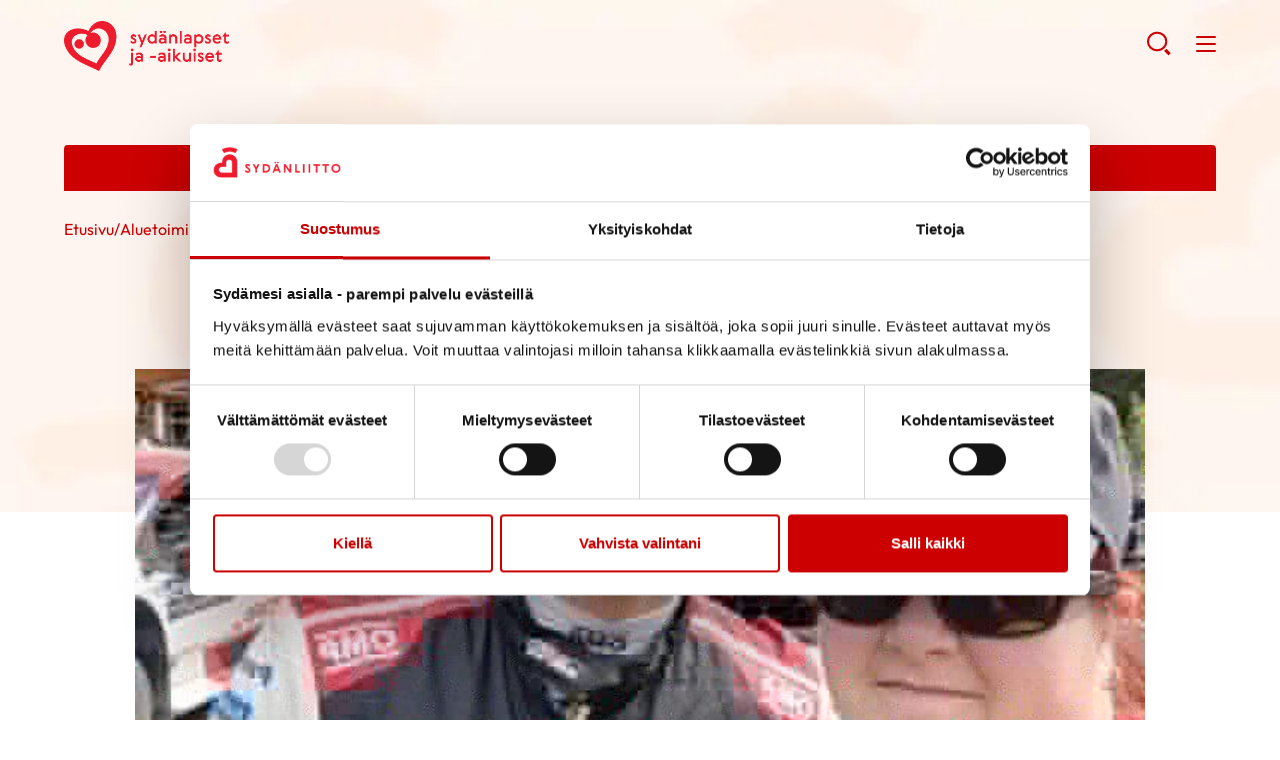

--- FILE ---
content_type: text/html; charset=UTF-8
request_url: https://sydanlapsetjaaikuiset.fi/artikkeli/rallin-huumaa-keski-suomen-sorateilla/
body_size: 16302
content:
<!--

    ≡≡≡≡≡≡≡≡≡≡≡≡≡≡≡≡≡≡≡≡≡≡≡≡≡≡≡≡≡≡≡≡≡≡≡≡≡≡≡≡≡≡≡≡≡≡≡≡≡≡≡≡≡≡≡≡≡≡≡≡≡≡
     _________    _____
    |_________|  |  ___|                                   _
     _________   | |_  __   _____ _ __ _ __ ___   __ _  __| | ___
    |_________|  |  _| \ \ / / _ \ '__| '_ ` _ \ / _` |/ _` |/ _ \
     _________   | |___ \ V /  __/ |  | | | | | | (_| | (_| |  __/
    |_________|  |_____| \_/ \___|_|  |_| |_| |_|\__,_|\__,_|\___|

                ≡ Evermade.fi - Design & Development

    ≡≡≡≡≡≡≡≡≡≡≡≡≡≡≡≡≡≡≡≡≡≡≡≡≡≡≡≡≡≡≡≡≡≡≡≡≡≡≡≡≡≡≡≡≡≡≡≡≡≡≡≡≡≡≡≡≡≡≡≡≡≡

-->

<!doctype html>
<html class="no-js" lang="fi">
<head>
    
    <script>
    window.dataLayer = window.dataLayer || [];
    window.dataLayer.push({
        'content': {"publishDate":"2022-08-04","category":"Aluetoiminta, Keski-Suomi"}    });
    </script>

    
        <script>
        window.dataLayer.push({"piiri":null,"yhdistys":null,"valtakunnallinen":"Syd\u00e4nlapset ja -aikuiset ry"});
        </script>

            <!-- Google Tag Manager -->
<script>(function(w,d,s,l,i){w[l]=w[l]||[];w[l].push({'gtm.start':
new Date().getTime(),event:'gtm.js'});var f=d.getElementsByTagName(s)[0],
j=d.createElement(s),dl=l!='dataLayer'?'&l='+l:'';j.async=true;j.src=
'https://www.googletagmanager.com/gtm.js?id='+i+dl;f.parentNode.insertBefore(j,f);
})(window,document,'script','dataLayer','GTM-WL65QH');</script>
<!-- End Google Tag Manager -->

<!-- Plausible 221219 -->

<script defer data-domain="sydanlapsetjaaikuiset.fi" src="https://plausible.io/js/script.js"></script>

<!--  End Plausible -->

    <meta charset="utf-8">
    <meta http-equiv="X-UA-Compatible" content="IE=edge,chrome=1">
    <meta name="viewport" content="width=device-width, initial-scale=1.0">

    <link rel="dns-prefetch" href="//cdnjs.cloudflare.com">
    <link rel="dns-prefetch" href="//ajax.googleapis.com">
    <link rel="dns-prefetch" href="//s3.amazonaws.com">
    <link rel="dns-prefetch" href="//use.fontawesome.com">

    
        <link rel="apple-touch-icon" href="https://sydanlapsetjaaikuiset.fi/wp-content/themes/swiss/assets/img/sydan_white-bg-512x512.png" />
    
    
    <script type="text/javascript" data-cookieconsent="ignore">
	window.dataLayer = window.dataLayer || [];

	function gtag() {
		dataLayer.push(arguments);
	}

	gtag("consent", "default", {
		ad_personalization: "denied",
		ad_storage: "denied",
		ad_user_data: "denied",
		analytics_storage: "denied",
		functionality_storage: "denied",
		personalization_storage: "denied",
		security_storage: "granted",
		wait_for_update: 500,
	});
	gtag("set", "ads_data_redaction", true);
	</script>
<script type="text/javascript"
		id="Cookiebot"
		src="https://consent.cookiebot.com/uc.js"
		data-implementation="wp"
		data-cbid="c9f3a9aa-dd5d-443e-891e-30b97cd95f55"
							data-blockingmode="auto"
	></script>
<meta name='robots' content='index, follow, max-image-preview:large, max-snippet:-1, max-video-preview:-1' />
	<style>img:is([sizes="auto" i], [sizes^="auto," i]) { contain-intrinsic-size: 3000px 1500px }</style>
	<link rel="alternate" hreflang="fi" href="https://sydanlapsetjaaikuiset.fi/artikkeli/rallin-huumaa-keski-suomen-sorateilla/" />
<link rel="alternate" hreflang="x-default" href="https://sydanlapsetjaaikuiset.fi/artikkeli/rallin-huumaa-keski-suomen-sorateilla/" />

	<!-- This site is optimized with the Yoast SEO plugin v26.6 - https://yoast.com/wordpress/plugins/seo/ -->
	<title>Rallin huumaa Keski-Suomen sorateillä - Sydänlapset ja -aikuiset ry</title>
	<link rel="canonical" href="https://sydanlapsetjaaikuiset.fi/artikkeli/rallin-huumaa-keski-suomen-sorateilla/" />
	<meta property="og:locale" content="fi_FI" />
	<meta property="og:type" content="article" />
	<meta property="og:title" content="Rallin huumaa Keski-Suomen sorateillä - Sydänlapset ja -aikuiset ry" />
	<meta property="og:description" content="Kesän kohokohta Keski-Suomessa on MM-rallin Suomen osakilpailu. Aiemmin ralli on tunnettu Neste Rallyna, mutta nyt toisen kerran ralli kulkee Secto Rally Finland-nimellä, Secto Automotiven ollessa pääsponsori. Kuhinaa riittää useita viikkoja etukäteen Jyväskylässä ja ympäri Keski-Suomea lähempänä ajankohtaa, kun kuskit testaavat autojaan maakunnassa. Meille, Keski-Suomen alueosastolle, tuli mahdollisuus päästä talkoohommiin korvausta vastaan rallin tiimellykseen liikenteenohjaajina varsin nopealla [&hellip;]" />
	<meta property="og:url" content="https://sydanlapsetjaaikuiset.fi/artikkeli/rallin-huumaa-keski-suomen-sorateilla/" />
	<meta property="og:site_name" content="Sydänlapset ja -aikuiset ry" />
	<meta property="article:modified_time" content="2022-11-09T10:12:52+00:00" />
	<meta property="og:image" content="https://sydanlapsetjaaikuiset.fi/wp-content/uploads/sites/298/2022/11/Secto-Rally_Satu-Manninen-scaled.jpeg" />
	<meta property="og:image:width" content="1920" />
	<meta property="og:image:height" content="2560" />
	<meta property="og:image:type" content="image/jpeg" />
	<meta name="twitter:card" content="summary_large_image" />
	<meta name="twitter:label1" content="Arvioitu lukuaika" />
	<meta name="twitter:data1" content="3 minuuttia" />
	<script type="application/ld+json" class="yoast-schema-graph">{"@context":"https://schema.org","@graph":[{"@type":"WebPage","@id":"https://sydanlapsetjaaikuiset.fi/artikkeli/rallin-huumaa-keski-suomen-sorateilla/","url":"https://sydanlapsetjaaikuiset.fi/artikkeli/rallin-huumaa-keski-suomen-sorateilla/","name":"Rallin huumaa Keski-Suomen sorateillä - Sydänlapset ja -aikuiset ry","isPartOf":{"@id":"https://sydanlapsetjaaikuiset.fi/#website"},"primaryImageOfPage":{"@id":"https://sydanlapsetjaaikuiset.fi/artikkeli/rallin-huumaa-keski-suomen-sorateilla/#primaryimage"},"image":{"@id":"https://sydanlapsetjaaikuiset.fi/artikkeli/rallin-huumaa-keski-suomen-sorateilla/#primaryimage"},"thumbnailUrl":"https://sydanlapsetjaaikuiset.fi/wp-content/uploads/sites/298/2022/11/Secto-Rally_Satu-Manninen-scaled.jpeg","datePublished":"2022-08-04T09:02:01+00:00","dateModified":"2022-11-09T10:12:52+00:00","breadcrumb":{"@id":"https://sydanlapsetjaaikuiset.fi/artikkeli/rallin-huumaa-keski-suomen-sorateilla/#breadcrumb"},"inLanguage":"fi","potentialAction":[{"@type":"ReadAction","target":["https://sydanlapsetjaaikuiset.fi/artikkeli/rallin-huumaa-keski-suomen-sorateilla/"]}]},{"@type":"ImageObject","inLanguage":"fi","@id":"https://sydanlapsetjaaikuiset.fi/artikkeli/rallin-huumaa-keski-suomen-sorateilla/#primaryimage","url":"https://sydanlapsetjaaikuiset.fi/wp-content/uploads/sites/298/2022/11/Secto-Rally_Satu-Manninen-scaled.jpeg","contentUrl":"https://sydanlapsetjaaikuiset.fi/wp-content/uploads/sites/298/2022/11/Secto-Rally_Satu-Manninen-scaled.jpeg","width":1440,"height":1920},{"@type":"BreadcrumbList","@id":"https://sydanlapsetjaaikuiset.fi/artikkeli/rallin-huumaa-keski-suomen-sorateilla/#breadcrumb","itemListElement":[{"@type":"ListItem","position":1,"name":"Home","item":"https://sydanlapsetjaaikuiset.fi/"},{"@type":"ListItem","position":2,"name":"Artikkelit","item":"https://sydanlapsetjaaikuiset.fi/artikkeli/"},{"@type":"ListItem","position":3,"name":"Aluetoiminta","item":"https://sydanlapsetjaaikuiset.fi/category/aluetoiminta/"},{"@type":"ListItem","position":4,"name":"Rallin huumaa Keski-Suomen sorateillä"}]},{"@type":"WebSite","@id":"https://sydanlapsetjaaikuiset.fi/#website","url":"https://sydanlapsetjaaikuiset.fi/","name":"Sydänlapset ja -aikuiset ry","description":"Sydänlasten logo","potentialAction":[{"@type":"SearchAction","target":{"@type":"EntryPoint","urlTemplate":"https://sydanlapsetjaaikuiset.fi/?s={search_term_string}"},"query-input":{"@type":"PropertyValueSpecification","valueRequired":true,"valueName":"search_term_string"}}],"inLanguage":"fi"}]}</script>
	<!-- / Yoast SEO plugin. -->


<link rel='dns-prefetch' href='//sydanlapsetjaaikuiset.fi' />
<link rel='dns-prefetch' href='//cdnjs.cloudflare.com' />
<link rel='dns-prefetch' href='//assets.juicer.io' />
<link rel='dns-prefetch' href='//use.fontawesome.com' />
<link rel='stylesheet' id='dashicons-css' href='https://sydanlapsetjaaikuiset.fi/wp-includes/css/dashicons.min.css' type='text/css' media='all' />
<link rel='stylesheet' id='post-views-counter-frontend-css' href='https://sydanlapsetjaaikuiset.fi/wp-content/plugins/post-views-counter/css/frontend.min.css' type='text/css' media='all' />
<link rel='stylesheet' id='wp-block-library-css' href='https://sydanlapsetjaaikuiset.fi/wp-includes/css/dist/block-library/style.min.css' type='text/css' media='all' />
<style id='classic-theme-styles-inline-css' type='text/css'>
/*! This file is auto-generated */
.wp-block-button__link{color:#fff;background-color:#32373c;border-radius:9999px;box-shadow:none;text-decoration:none;padding:calc(.667em + 2px) calc(1.333em + 2px);font-size:1.125em}.wp-block-file__button{background:#32373c;color:#fff;text-decoration:none}
</style>
<style id='filebird-block-filebird-gallery-style-inline-css' type='text/css'>
ul.filebird-block-filebird-gallery{margin:auto!important;padding:0!important;width:100%}ul.filebird-block-filebird-gallery.layout-grid{display:grid;grid-gap:20px;align-items:stretch;grid-template-columns:repeat(var(--columns),1fr);justify-items:stretch}ul.filebird-block-filebird-gallery.layout-grid li img{border:1px solid #ccc;box-shadow:2px 2px 6px 0 rgba(0,0,0,.3);height:100%;max-width:100%;-o-object-fit:cover;object-fit:cover;width:100%}ul.filebird-block-filebird-gallery.layout-masonry{-moz-column-count:var(--columns);-moz-column-gap:var(--space);column-gap:var(--space);-moz-column-width:var(--min-width);columns:var(--min-width) var(--columns);display:block;overflow:auto}ul.filebird-block-filebird-gallery.layout-masonry li{margin-bottom:var(--space)}ul.filebird-block-filebird-gallery li{list-style:none}ul.filebird-block-filebird-gallery li figure{height:100%;margin:0;padding:0;position:relative;width:100%}ul.filebird-block-filebird-gallery li figure figcaption{background:linear-gradient(0deg,rgba(0,0,0,.7),rgba(0,0,0,.3) 70%,transparent);bottom:0;box-sizing:border-box;color:#fff;font-size:.8em;margin:0;max-height:100%;overflow:auto;padding:3em .77em .7em;position:absolute;text-align:center;width:100%;z-index:2}ul.filebird-block-filebird-gallery li figure figcaption a{color:inherit}

</style>
<style id='global-styles-inline-css' type='text/css'>
:root{--wp--preset--aspect-ratio--square: 1;--wp--preset--aspect-ratio--4-3: 4/3;--wp--preset--aspect-ratio--3-4: 3/4;--wp--preset--aspect-ratio--3-2: 3/2;--wp--preset--aspect-ratio--2-3: 2/3;--wp--preset--aspect-ratio--16-9: 16/9;--wp--preset--aspect-ratio--9-16: 9/16;--wp--preset--color--black: #000000;--wp--preset--color--cyan-bluish-gray: #abb8c3;--wp--preset--color--white: #ffffff;--wp--preset--color--pale-pink: #f78da7;--wp--preset--color--vivid-red: #cf2e2e;--wp--preset--color--luminous-vivid-orange: #ff6900;--wp--preset--color--luminous-vivid-amber: #fcb900;--wp--preset--color--light-green-cyan: #7bdcb5;--wp--preset--color--vivid-green-cyan: #00d084;--wp--preset--color--pale-cyan-blue: #8ed1fc;--wp--preset--color--vivid-cyan-blue: #0693e3;--wp--preset--color--vivid-purple: #9b51e0;--wp--preset--gradient--vivid-cyan-blue-to-vivid-purple: linear-gradient(135deg,rgba(6,147,227,1) 0%,rgb(155,81,224) 100%);--wp--preset--gradient--light-green-cyan-to-vivid-green-cyan: linear-gradient(135deg,rgb(122,220,180) 0%,rgb(0,208,130) 100%);--wp--preset--gradient--luminous-vivid-amber-to-luminous-vivid-orange: linear-gradient(135deg,rgba(252,185,0,1) 0%,rgba(255,105,0,1) 100%);--wp--preset--gradient--luminous-vivid-orange-to-vivid-red: linear-gradient(135deg,rgba(255,105,0,1) 0%,rgb(207,46,46) 100%);--wp--preset--gradient--very-light-gray-to-cyan-bluish-gray: linear-gradient(135deg,rgb(238,238,238) 0%,rgb(169,184,195) 100%);--wp--preset--gradient--cool-to-warm-spectrum: linear-gradient(135deg,rgb(74,234,220) 0%,rgb(151,120,209) 20%,rgb(207,42,186) 40%,rgb(238,44,130) 60%,rgb(251,105,98) 80%,rgb(254,248,76) 100%);--wp--preset--gradient--blush-light-purple: linear-gradient(135deg,rgb(255,206,236) 0%,rgb(152,150,240) 100%);--wp--preset--gradient--blush-bordeaux: linear-gradient(135deg,rgb(254,205,165) 0%,rgb(254,45,45) 50%,rgb(107,0,62) 100%);--wp--preset--gradient--luminous-dusk: linear-gradient(135deg,rgb(255,203,112) 0%,rgb(199,81,192) 50%,rgb(65,88,208) 100%);--wp--preset--gradient--pale-ocean: linear-gradient(135deg,rgb(255,245,203) 0%,rgb(182,227,212) 50%,rgb(51,167,181) 100%);--wp--preset--gradient--electric-grass: linear-gradient(135deg,rgb(202,248,128) 0%,rgb(113,206,126) 100%);--wp--preset--gradient--midnight: linear-gradient(135deg,rgb(2,3,129) 0%,rgb(40,116,252) 100%);--wp--preset--font-size--small: 13px;--wp--preset--font-size--medium: 20px;--wp--preset--font-size--large: 36px;--wp--preset--font-size--x-large: 42px;--wp--preset--spacing--20: 0.44rem;--wp--preset--spacing--30: 0.67rem;--wp--preset--spacing--40: 1rem;--wp--preset--spacing--50: 1.5rem;--wp--preset--spacing--60: 2.25rem;--wp--preset--spacing--70: 3.38rem;--wp--preset--spacing--80: 5.06rem;--wp--preset--shadow--natural: 6px 6px 9px rgba(0, 0, 0, 0.2);--wp--preset--shadow--deep: 12px 12px 50px rgba(0, 0, 0, 0.4);--wp--preset--shadow--sharp: 6px 6px 0px rgba(0, 0, 0, 0.2);--wp--preset--shadow--outlined: 6px 6px 0px -3px rgba(255, 255, 255, 1), 6px 6px rgba(0, 0, 0, 1);--wp--preset--shadow--crisp: 6px 6px 0px rgba(0, 0, 0, 1);}:where(.is-layout-flex){gap: 0.5em;}:where(.is-layout-grid){gap: 0.5em;}body .is-layout-flex{display: flex;}.is-layout-flex{flex-wrap: wrap;align-items: center;}.is-layout-flex > :is(*, div){margin: 0;}body .is-layout-grid{display: grid;}.is-layout-grid > :is(*, div){margin: 0;}:where(.wp-block-columns.is-layout-flex){gap: 2em;}:where(.wp-block-columns.is-layout-grid){gap: 2em;}:where(.wp-block-post-template.is-layout-flex){gap: 1.25em;}:where(.wp-block-post-template.is-layout-grid){gap: 1.25em;}.has-black-color{color: var(--wp--preset--color--black) !important;}.has-cyan-bluish-gray-color{color: var(--wp--preset--color--cyan-bluish-gray) !important;}.has-white-color{color: var(--wp--preset--color--white) !important;}.has-pale-pink-color{color: var(--wp--preset--color--pale-pink) !important;}.has-vivid-red-color{color: var(--wp--preset--color--vivid-red) !important;}.has-luminous-vivid-orange-color{color: var(--wp--preset--color--luminous-vivid-orange) !important;}.has-luminous-vivid-amber-color{color: var(--wp--preset--color--luminous-vivid-amber) !important;}.has-light-green-cyan-color{color: var(--wp--preset--color--light-green-cyan) !important;}.has-vivid-green-cyan-color{color: var(--wp--preset--color--vivid-green-cyan) !important;}.has-pale-cyan-blue-color{color: var(--wp--preset--color--pale-cyan-blue) !important;}.has-vivid-cyan-blue-color{color: var(--wp--preset--color--vivid-cyan-blue) !important;}.has-vivid-purple-color{color: var(--wp--preset--color--vivid-purple) !important;}.has-black-background-color{background-color: var(--wp--preset--color--black) !important;}.has-cyan-bluish-gray-background-color{background-color: var(--wp--preset--color--cyan-bluish-gray) !important;}.has-white-background-color{background-color: var(--wp--preset--color--white) !important;}.has-pale-pink-background-color{background-color: var(--wp--preset--color--pale-pink) !important;}.has-vivid-red-background-color{background-color: var(--wp--preset--color--vivid-red) !important;}.has-luminous-vivid-orange-background-color{background-color: var(--wp--preset--color--luminous-vivid-orange) !important;}.has-luminous-vivid-amber-background-color{background-color: var(--wp--preset--color--luminous-vivid-amber) !important;}.has-light-green-cyan-background-color{background-color: var(--wp--preset--color--light-green-cyan) !important;}.has-vivid-green-cyan-background-color{background-color: var(--wp--preset--color--vivid-green-cyan) !important;}.has-pale-cyan-blue-background-color{background-color: var(--wp--preset--color--pale-cyan-blue) !important;}.has-vivid-cyan-blue-background-color{background-color: var(--wp--preset--color--vivid-cyan-blue) !important;}.has-vivid-purple-background-color{background-color: var(--wp--preset--color--vivid-purple) !important;}.has-black-border-color{border-color: var(--wp--preset--color--black) !important;}.has-cyan-bluish-gray-border-color{border-color: var(--wp--preset--color--cyan-bluish-gray) !important;}.has-white-border-color{border-color: var(--wp--preset--color--white) !important;}.has-pale-pink-border-color{border-color: var(--wp--preset--color--pale-pink) !important;}.has-vivid-red-border-color{border-color: var(--wp--preset--color--vivid-red) !important;}.has-luminous-vivid-orange-border-color{border-color: var(--wp--preset--color--luminous-vivid-orange) !important;}.has-luminous-vivid-amber-border-color{border-color: var(--wp--preset--color--luminous-vivid-amber) !important;}.has-light-green-cyan-border-color{border-color: var(--wp--preset--color--light-green-cyan) !important;}.has-vivid-green-cyan-border-color{border-color: var(--wp--preset--color--vivid-green-cyan) !important;}.has-pale-cyan-blue-border-color{border-color: var(--wp--preset--color--pale-cyan-blue) !important;}.has-vivid-cyan-blue-border-color{border-color: var(--wp--preset--color--vivid-cyan-blue) !important;}.has-vivid-purple-border-color{border-color: var(--wp--preset--color--vivid-purple) !important;}.has-vivid-cyan-blue-to-vivid-purple-gradient-background{background: var(--wp--preset--gradient--vivid-cyan-blue-to-vivid-purple) !important;}.has-light-green-cyan-to-vivid-green-cyan-gradient-background{background: var(--wp--preset--gradient--light-green-cyan-to-vivid-green-cyan) !important;}.has-luminous-vivid-amber-to-luminous-vivid-orange-gradient-background{background: var(--wp--preset--gradient--luminous-vivid-amber-to-luminous-vivid-orange) !important;}.has-luminous-vivid-orange-to-vivid-red-gradient-background{background: var(--wp--preset--gradient--luminous-vivid-orange-to-vivid-red) !important;}.has-very-light-gray-to-cyan-bluish-gray-gradient-background{background: var(--wp--preset--gradient--very-light-gray-to-cyan-bluish-gray) !important;}.has-cool-to-warm-spectrum-gradient-background{background: var(--wp--preset--gradient--cool-to-warm-spectrum) !important;}.has-blush-light-purple-gradient-background{background: var(--wp--preset--gradient--blush-light-purple) !important;}.has-blush-bordeaux-gradient-background{background: var(--wp--preset--gradient--blush-bordeaux) !important;}.has-luminous-dusk-gradient-background{background: var(--wp--preset--gradient--luminous-dusk) !important;}.has-pale-ocean-gradient-background{background: var(--wp--preset--gradient--pale-ocean) !important;}.has-electric-grass-gradient-background{background: var(--wp--preset--gradient--electric-grass) !important;}.has-midnight-gradient-background{background: var(--wp--preset--gradient--midnight) !important;}.has-small-font-size{font-size: var(--wp--preset--font-size--small) !important;}.has-medium-font-size{font-size: var(--wp--preset--font-size--medium) !important;}.has-large-font-size{font-size: var(--wp--preset--font-size--large) !important;}.has-x-large-font-size{font-size: var(--wp--preset--font-size--x-large) !important;}
:where(.wp-block-post-template.is-layout-flex){gap: 1.25em;}:where(.wp-block-post-template.is-layout-grid){gap: 1.25em;}
:where(.wp-block-columns.is-layout-flex){gap: 2em;}:where(.wp-block-columns.is-layout-grid){gap: 2em;}
:root :where(.wp-block-pullquote){font-size: 1.5em;line-height: 1.6;}
</style>
<link rel='stylesheet' id='wp-polls-css' href='https://sydanlapsetjaaikuiset.fi/wp-content/plugins/wp-polls/polls-css.css' type='text/css' media='all' />
<style id='wp-polls-inline-css' type='text/css'>
.wp-polls .pollbar {
	margin: 1px;
	font-size: 6px;
	line-height: 8px;
	height: 8px;
	background-image: url('https://sydanlapsetjaaikuiset.fi/wp-content/plugins/wp-polls/images/default/pollbg.gif');
	border: 1px solid #c8c8c8;
}

</style>
<link rel='stylesheet' id='font-awesome-css' href='https://use.fontawesome.com/releases/v5.0.6/css/all.css' type='text/css' media='all' />
<link rel='stylesheet' id='swiss-css-css' href='https://sydanlapsetjaaikuiset.fi/wp-content/themes/swiss/assets/dist/css/bundle.1766061941.css' type='text/css' media='all' />
<style id='swiss-css-inline-css' type='text/css'>
:root {--color--brand: #c00;}
</style>
<link rel='stylesheet' id='juicer-css-css' href='//assets.juicer.io/embed.css' type='text/css' media='all' />
<script type="text/javascript" src="https://sydanlapsetjaaikuiset.fi/wp-includes/js/jquery/jquery.min.js" id="jquery-core-js"></script>
<script type="text/javascript" src="https://sydanlapsetjaaikuiset.fi/wp-includes/js/jquery/jquery-migrate.min.js" id="jquery-migrate-js"></script>
<script type="text/javascript" id="jquery-js-after">
/* <![CDATA[ */
if(window.jQuery&&!window.$)$=jQuery
/* ]]> */
</script>
<script type="text/javascript" src="//cdnjs.cloudflare.com/ajax/libs/modernizr/2.8.3/modernizr.min.js" id="modernizr-js"></script>
<meta name="generator" content="WPML ver:4.8.6 stt:1,18,50;" />
<link rel="icon" href="https://sydanlapsetjaaikuiset.fi/wp-content/uploads/sites/298/2021/10/cropped-syl_icon_rgb_c-1_pieni-32x32.png" sizes="32x32" />
<link rel="icon" href="https://sydanlapsetjaaikuiset.fi/wp-content/uploads/sites/298/2021/10/cropped-syl_icon_rgb_c-1_pieni-192x192.png" sizes="192x192" />
<link rel="apple-touch-icon" href="https://sydanlapsetjaaikuiset.fi/wp-content/uploads/sites/298/2021/10/cropped-syl_icon_rgb_c-1_pieni-180x180.png" />
<meta name="msapplication-TileImage" content="https://sydanlapsetjaaikuiset.fi/wp-content/uploads/sites/298/2021/10/cropped-syl_icon_rgb_c-1_pieni-270x270.png" />
<style type="text/css"></style>		<style type="text/css" id="wp-custom-css">
			/* .c-desktop-wpml,
.c-mobile-wpml{
	display: none;
}
*/ 
/*
.c-desktop-wpml a:nth-child(3),
.c-mobile-wpml a:nth-child(3){
	display: none;
} 
*/		</style>
		

    
    
    </head>
<body class="wp-singular article-template-default single single-article postid-3572 wp-theme-swiss site-298" >
<!-- Google Tag Manager (noscript) -->
<noscript><iframe src="https://www.googletagmanager.com/ns.html?id=GTM-WL65QH"
height="0" width="0" style="display:none;visibility:hidden"></iframe></noscript>
<!-- End Google Tag Manager (noscript) -->


    <!--[if lt IE 8]>
        <div class="c-chromeframe">
            You are using an <strong>outdated</strong> browser. Please <a href="http://browsehappy.com/">upgrade your browser</a> to improve your experience.
        </div>
    <![endif]-->

    <span class="c-header-bg " style="background-image: url('https://sydanlapsetjaaikuiset.fi/wp-content/uploads/sites/298/2021/04/sivun-taustakuva-1024x304.jpg'); background-color: rgba(255,255,255,0); "></span>


<a href="#site-content" class="c-skip-to-content">Hyppää sisältöön</a>

<header class="b-page-navigation js-header">

            <div class="b-page-navigation__wrapper b-page-navigation__top">
            <div class="b-page-navigation__container">
                                                    <div class="c-page-navigation">
                        <ul class="c-page-navigation__top">
                                                            <li><a href="http://sydan.fi" target="_self">Sydänliitto</a></li>
                                                            <li><a href="http://defi.fi/" target="_self">Defi</a></li>
                                                            <li><a href="https://sydanturvallinensuomi.sydan.fi/" target="_blank">Sydänturvallinen Suomi</a></li>
                                                            <li><a href="https://neuvokasperhe.fi/" target="_self">Neuvokasperhe</a></li>
                                                            <li><a href="https://sydanmerkki.fi/" target="_self">Sydänmerkki</a></li>
                                                            <li><a href="https://www.sydankauppa.fi/" target="_self">Sydänkauppa</a></li>
                                                            <li><a href="https://sydan.fi/ammattilaispalvelu" target="_self">Ammattilaispalvelu</a></li>
                                                            <li><a href="https://sydan.fi/yhdistyspalvelu" target="_self">Yhdistyspalvelu</a></li>
                                                            <li><a href="https://sydan.fi/naisensydan/palvelu" target="_blank">Naisen sydän</a></li>
                                                    </ul>
                    </div>
                                                    <div class="c-desktop-wpml">
                        <span><p>fi</p></span><a href="https://sydanlapsetjaaikuiset.fi/en/" title="Till Svenska" lang="en" aria-label="Till Svenska"><p>en</p></a><a href="https://sydanlapsetjaaikuiset.fi/sv/" title="Till Svenska" lang="sv" aria-label="Till Svenska"><p>sv</p></a>                    </div>
                            </div>
        </div>
    
    <div class="b-page-navigation__wrapper b-page-navigation__main">
        <div class="b-page-navigation__container">
            <div>
                <a class="b-page-navigation__logo" href="https://sydanlapsetjaaikuiset.fi" title="Sydänlapset ja -aikuiset ry - Etusivu" aria-label="Sydänlapset ja -aikuiset ry - Etusivu"
                                                                style="background-image:url('https://sydanlapsetjaaikuiset.fi/wp-content/uploads/sites/298/2022/12/syl_fi_logo_rgb_c.png')"
                                    >
                    Sydänlapset ja -aikuiset ry - Etusivu                </a>
            </div>

            <nav class="c-page-navigation"><ul id="menu-page-menu" class="c-page-navigation__main"><li class=" c-primary-navigation__item     has-children " ><a  href="https://sydanlapsetjaaikuiset.fi/tietoa/" href="https://sydanlapsetjaaikuiset.fi/tietoa/" title="Tietoa" aria-label="Tietoa">Tietoa</a> <button class="c-caret js-menu-toggle closed" aria-expanded="false" aria-label="Näytä/sulje tämän kohdan alivalinta" tabindex="0"></button><ul class="c-page-navigation__sub-menu js-submenu"><li><ul class="c-primary-navigation__submenu--inner"><li class=" c-primary-navigation__item    " ><a  href="https://sydanlapsetjaaikuiset.fi/jasenyys/" href="https://sydanlapsetjaaikuiset.fi/jasenyys/" title="Jäsenyys" aria-label="Jäsenyys">Jäsenyys</a></li><li class=" c-primary-navigation__item    " ><a  href="https://sydanlapsetjaaikuiset.fi/tietoa/elamaa-sydanvian-kanssa/" href="https://sydanlapsetjaaikuiset.fi/tietoa/elamaa-sydanvian-kanssa/" title="Elämää sydänvian kanssa" aria-label="Elämää sydänvian kanssa">Elämää sydänvian kanssa</a></li><li class=" c-primary-navigation__item    " ><a  href="https://sydanlapsetjaaikuiset.fi/tietoa/sydanviat-ja-sairaudet/" href="https://sydanlapsetjaaikuiset.fi/tietoa/sydanviat-ja-sairaudet/" title="Sydänviat ja -sairaudet" aria-label="Sydänviat ja -sairaudet">Sydänviat ja -sairaudet</a></li><li class=" c-primary-navigation__item    " ><a  href="https://sydanlapsetjaaikuiset.fi/tiedotustoiminta/" href="https://sydanlapsetjaaikuiset.fi/tiedotustoiminta/" title="Tiedotustoiminta" aria-label="Tiedotustoiminta">Tiedotustoiminta</a></li><li class=" c-primary-navigation__item    " ><a  href="https://sydanlapsetjaaikuiset.fi/tietoa/uutiset/" href="https://sydanlapsetjaaikuiset.fi/tietoa/uutiset/" title="Uutiset" aria-label="Uutiset">Uutiset</a></li><li class=" c-primary-navigation__item    " ><a  href="https://sydanlapsetjaaikuiset.fi/tietoa/yhdistys/" href="https://sydanlapsetjaaikuiset.fi/tietoa/yhdistys/" title="Yhdistys" aria-label="Yhdistys">Yhdistys</a></li></ul></li></ul></li><li class=" c-primary-navigation__item     has-children " ><a  href="https://sydanlapsetjaaikuiset.fi/tukea/" href="https://sydanlapsetjaaikuiset.fi/tukea/" title="Tukea" aria-label="Tukea">Tukea</a> <button class="c-caret js-menu-toggle closed" aria-expanded="false" aria-label="Näytä/sulje tämän kohdan alivalinta" tabindex="0"></button><ul class="c-page-navigation__sub-menu js-submenu"><li><ul class="c-primary-navigation__submenu--inner"><li class=" c-primary-navigation__item    " ><a  href="https://sydanlapsetjaaikuiset.fi/sydanaania/" href="https://sydanlapsetjaaikuiset.fi/sydanaania/" title="Sydänääniä-blogi" aria-label="Sydänääniä-blogi">Sydänääniä-blogi</a></li><li class=" c-primary-navigation__item    " ><a  href="https://sydanlapsetjaaikuiset.fi/tukea/vertaistuki/" href="https://sydanlapsetjaaikuiset.fi/tukea/vertaistuki/" title="Vertaistuki" aria-label="Vertaistuki">Vertaistuki</a></li><li class=" c-primary-navigation__item    " ><a  href="https://sydanlapsetjaaikuiset.fi/jasenyys/liityjaseneksi/" href="https://sydanlapsetjaaikuiset.fi/jasenyys/liityjaseneksi/" title="Liity jäseneksi" aria-label="Liity jäseneksi">Liity jäseneksi</a></li></ul></li></ul></li><li class=" c-primary-navigation__item     has-children " ><a  href="https://sydanlapsetjaaikuiset.fi/toimintaa/" href="https://sydanlapsetjaaikuiset.fi/toimintaa/" title="Toimintaa" aria-label="Toimintaa">Toimintaa</a> <button class="c-caret js-menu-toggle closed" aria-expanded="false" aria-label="Näytä/sulje tämän kohdan alivalinta" tabindex="0"></button><ul class="c-page-navigation__sub-menu js-submenu"><li><ul class="c-primary-navigation__submenu--inner"><li class=" c-primary-navigation__item    " ><a  href="https://sydanlapsetjaaikuiset.fi/aluetoiminta/" href="https://sydanlapsetjaaikuiset.fi/aluetoiminta/" title="Aluetoiminta" aria-label="Aluetoiminta">Aluetoiminta</a></li><li class=" c-primary-navigation__item    " ><a  href="https://sydanlapsetjaaikuiset.fi/toimintaa/kurssitoiminta/" href="https://sydanlapsetjaaikuiset.fi/toimintaa/kurssitoiminta/" title="Kurssitoiminta" aria-label="Kurssitoiminta">Kurssitoiminta</a></li><li class=" c-primary-navigation__item    " ><a  href="https://sydanlapsetjaaikuiset.fi/toimintaa/sydannuoret-ja-aikuiset/" href="https://sydanlapsetjaaikuiset.fi/toimintaa/sydannuoret-ja-aikuiset/" title="Sydännuoret ja -aikuiset" aria-label="Sydännuoret ja -aikuiset">Sydännuoret ja -aikuiset</a></li><li class=" c-primary-navigation__item    " ><a  href="https://sydanlapsetjaaikuiset.fi/toimintaa/tapahtumakalenteri/" href="https://sydanlapsetjaaikuiset.fi/toimintaa/tapahtumakalenteri/" title="Tapahtumakalenteri" aria-label="Tapahtumakalenteri">Tapahtumakalenteri</a></li></ul></li></ul></li><li class=" c-primary-navigation__item     has-children " ><a  href="https://sydanlapsetjaaikuiset.fi/tue/" href="https://sydanlapsetjaaikuiset.fi/tue/" title="Tue toimintaamme" aria-label="Tue toimintaamme">Tue toimintaamme</a> <button class="c-caret js-menu-toggle closed" aria-expanded="false" aria-label="Näytä/sulje tämän kohdan alivalinta" tabindex="0"></button><ul class="c-page-navigation__sub-menu js-submenu"><li><ul class="c-primary-navigation__submenu--inner"><li class=" c-primary-navigation__item    " ><a  href="https://sydanlapsetjaaikuiset.fi/lahjoita/" href="https://sydanlapsetjaaikuiset.fi/lahjoita/" title="Lahjoita" aria-label="Lahjoita">Lahjoita</a></li><li class=" c-primary-navigation__item    " ><a  href="https://sydanlapsetjaaikuiset.fi/eric-ivar-wallgrenin-rahasto/" href="https://sydanlapsetjaaikuiset.fi/eric-ivar-wallgrenin-rahasto/" title="Eric Ivar Wallgrenin rahasto" aria-label="Eric Ivar Wallgrenin rahasto">Eric Ivar Wallgrenin rahasto</a></li><li class=" c-primary-navigation__item    " ><a  href="https://sydanlapsetjaaikuiset.fi/paivatyokerays-sydanlapsille/" href="https://sydanlapsetjaaikuiset.fi/paivatyokerays-sydanlapsille/" title="Päivätyökeräys" aria-label="Päivätyökeräys">Päivätyökeräys</a></li><li class=" c-primary-navigation__item    " ><a  href="https://sydanlapsetjaaikuiset.fi/tilauslomake/" href="https://sydanlapsetjaaikuiset.fi/tilauslomake/" title="Tilauslomake" aria-label="Tilauslomake">Tilauslomake</a></li></ul></li></ul></li><li class=" c-primary-navigation__item    " ><a  href="https://sydanlapsetjaaikuiset.fi/yhteystiedot/" href="https://sydanlapsetjaaikuiset.fi/yhteystiedot/" title="Yhteystiedot" aria-label="Yhteystiedot">Yhteystiedot</a></li></ul></nav>
            <div class="c-mobile-search">
                <a href="https://sydanlapsetjaaikuiset.fi/?s=" class="c-mobile-search__searchtoggle" role="button" aria-label="Avaa haku">
                    <svg width="25px" height="25px" viewBox="0 0 25 25" version="1.1" xmlns="http://www.w3.org/2000/svg" xmlns:xlink="http://www.w3.org/1999/xlink" style="width: 100%;">
                        <g id="" stroke="none" stroke-width="1" fill="none" fill-rule="evenodd">
                            <g id="" transform="translate(-277.000000, -28.000000)">
                                <g id="IconSearch-Copy" transform="translate(279.000000, 29.000000)">
                                    <ellipse id="CircleSearch" stroke-width="2.112" cx="9.152" cy="9.49481523" rx="9.152" ry="8.8"></ellipse>
                                    <path d="M18.304,18.9988152 L20.416,21.1108152" id="LineSearch" stroke-width="3.168" stroke-linecap="square"></path>
                                </g>
                            </g>
                        </g>
                    </svg>
                </a>
            </div>



            <a href="" class="c-mobile-toggle" role="button" aria-label="Avaa valikko" tabindex="0" aria-haspopup="true" aria-expanded="false">
                <div></div>
                <div></div>
                <div></div>
            </a>

        </div>

    </div>

</header>

<div class="b-page-navigation-second">
    <div class="c-ad c-ad--big">
        <div class="c-ad__container">
            <div class="c-ad__content">
                            </div>
        </div>
    </div>

        <div class="b-page-navigation__wrapper b-page-navigation__stripes">
        <div class="b-page-navigation__container">
            

                                    <div class="c-stripe c-stripe--red">
                <div class="c-stripe__content">
                    <a href="https://www.sydanlapsetjaaikuiset.fi/tue">
                        <p class="text-bold " style="text-align: center;">♥ Tue toimintaamme - lahjoita MobilePaylla numeroon 37560 ♥</p>                    </a>
                </div>
            </div>
            
        </div>
    </div>
    
    </div>

<nav class="b-mobile-nav">
    <div class="b-mobile-nav__bg"></div>

    <div class="b-mobile-nav__top">
                            <div class="c-mobile-logo">
                <a class="c-mobile-logo__link" href="https://sydanlapsetjaaikuiset.fi" title="Sydänlapset ja -aikuiset ry"
                        style="background-image:url('https://sydanlapsetjaaikuiset.fi/wp-content/uploads/sites/298/2021/11/syl_fi_logo_rgb_c.png')"
                ></a>
            </div>
                <div class="c-mobile-search">
            <div class="c-mobile-search__searchtoggle js-search-open" role="button" aria-label="Avaa haku">
                <svg width="25px" height="25px" viewBox="0 0 25 25" version="1.1" xmlns="http://www.w3.org/2000/svg" xmlns:xlink="http://www.w3.org/1999/xlink" style="width: 100%;">
                    <g id="" stroke="none" stroke-width="1" fill="none" fill-rule="evenodd">
                        <g id="" transform="translate(-277.000000, -28.000000)">
                            <g id="IconSearch-Copy" transform="translate(279.000000, 29.000000)">
                                <ellipse id="CircleSearch" stroke-width="2.112" cx="9.152" cy="9.49481523" rx="9.152" ry="8.8"></ellipse>
                                <path d="M18.304,18.9988152 L20.416,21.1108152" id="LineSearch" stroke-width="3.168" stroke-linecap="square"></path>
                            </g>
                        </g>
                    </g>
                </svg>
            </div>
        </div>
        <a href="" class="c-mobile-toggle" role="button" aria-label="Avaa valikko" tabindex="0" aria-haspopup="true" aria-expanded="false">
            <div></div>
            <div></div>
            <div></div>
        </a>
    </div>

    <div class="b-mobile-nav__wrapper">
        <nav class="c-page-navigation"><ul id="menu-page-menu-1" class="c-page-navigation__main"><li class=" c-primary-navigation__item     has-children " ><a  href="https://sydanlapsetjaaikuiset.fi/tietoa/" href="https://sydanlapsetjaaikuiset.fi/tietoa/" title="Tietoa" aria-label="Tietoa">Tietoa</a> <button class="c-caret js-menu-toggle closed" aria-expanded="false" aria-label="Näytä/sulje tämän kohdan alivalinta" tabindex="0"></button><ul class="c-page-navigation__sub-menu js-submenu"><li><ul class="c-primary-navigation__submenu--inner"><li class=" c-primary-navigation__item    " ><a  href="https://sydanlapsetjaaikuiset.fi/jasenyys/" href="https://sydanlapsetjaaikuiset.fi/jasenyys/" title="Jäsenyys" aria-label="Jäsenyys">Jäsenyys</a></li><li class=" c-primary-navigation__item    " ><a  href="https://sydanlapsetjaaikuiset.fi/tietoa/elamaa-sydanvian-kanssa/" href="https://sydanlapsetjaaikuiset.fi/tietoa/elamaa-sydanvian-kanssa/" title="Elämää sydänvian kanssa" aria-label="Elämää sydänvian kanssa">Elämää sydänvian kanssa</a></li><li class=" c-primary-navigation__item    " ><a  href="https://sydanlapsetjaaikuiset.fi/tietoa/sydanviat-ja-sairaudet/" href="https://sydanlapsetjaaikuiset.fi/tietoa/sydanviat-ja-sairaudet/" title="Sydänviat ja -sairaudet" aria-label="Sydänviat ja -sairaudet">Sydänviat ja -sairaudet</a></li><li class=" c-primary-navigation__item    " ><a  href="https://sydanlapsetjaaikuiset.fi/tiedotustoiminta/" href="https://sydanlapsetjaaikuiset.fi/tiedotustoiminta/" title="Tiedotustoiminta" aria-label="Tiedotustoiminta">Tiedotustoiminta</a></li><li class=" c-primary-navigation__item    " ><a  href="https://sydanlapsetjaaikuiset.fi/tietoa/uutiset/" href="https://sydanlapsetjaaikuiset.fi/tietoa/uutiset/" title="Uutiset" aria-label="Uutiset">Uutiset</a></li><li class=" c-primary-navigation__item    " ><a  href="https://sydanlapsetjaaikuiset.fi/tietoa/yhdistys/" href="https://sydanlapsetjaaikuiset.fi/tietoa/yhdistys/" title="Yhdistys" aria-label="Yhdistys">Yhdistys</a></li></ul></li></ul></li><li class=" c-primary-navigation__item     has-children " ><a  href="https://sydanlapsetjaaikuiset.fi/tukea/" href="https://sydanlapsetjaaikuiset.fi/tukea/" title="Tukea" aria-label="Tukea">Tukea</a> <button class="c-caret js-menu-toggle closed" aria-expanded="false" aria-label="Näytä/sulje tämän kohdan alivalinta" tabindex="0"></button><ul class="c-page-navigation__sub-menu js-submenu"><li><ul class="c-primary-navigation__submenu--inner"><li class=" c-primary-navigation__item    " ><a  href="https://sydanlapsetjaaikuiset.fi/sydanaania/" href="https://sydanlapsetjaaikuiset.fi/sydanaania/" title="Sydänääniä-blogi" aria-label="Sydänääniä-blogi">Sydänääniä-blogi</a></li><li class=" c-primary-navigation__item    " ><a  href="https://sydanlapsetjaaikuiset.fi/tukea/vertaistuki/" href="https://sydanlapsetjaaikuiset.fi/tukea/vertaistuki/" title="Vertaistuki" aria-label="Vertaistuki">Vertaistuki</a></li><li class=" c-primary-navigation__item    " ><a  href="https://sydanlapsetjaaikuiset.fi/jasenyys/liityjaseneksi/" href="https://sydanlapsetjaaikuiset.fi/jasenyys/liityjaseneksi/" title="Liity jäseneksi" aria-label="Liity jäseneksi">Liity jäseneksi</a></li></ul></li></ul></li><li class=" c-primary-navigation__item     has-children " ><a  href="https://sydanlapsetjaaikuiset.fi/toimintaa/" href="https://sydanlapsetjaaikuiset.fi/toimintaa/" title="Toimintaa" aria-label="Toimintaa">Toimintaa</a> <button class="c-caret js-menu-toggle closed" aria-expanded="false" aria-label="Näytä/sulje tämän kohdan alivalinta" tabindex="0"></button><ul class="c-page-navigation__sub-menu js-submenu"><li><ul class="c-primary-navigation__submenu--inner"><li class=" c-primary-navigation__item    " ><a  href="https://sydanlapsetjaaikuiset.fi/aluetoiminta/" href="https://sydanlapsetjaaikuiset.fi/aluetoiminta/" title="Aluetoiminta" aria-label="Aluetoiminta">Aluetoiminta</a></li><li class=" c-primary-navigation__item    " ><a  href="https://sydanlapsetjaaikuiset.fi/toimintaa/kurssitoiminta/" href="https://sydanlapsetjaaikuiset.fi/toimintaa/kurssitoiminta/" title="Kurssitoiminta" aria-label="Kurssitoiminta">Kurssitoiminta</a></li><li class=" c-primary-navigation__item    " ><a  href="https://sydanlapsetjaaikuiset.fi/toimintaa/sydannuoret-ja-aikuiset/" href="https://sydanlapsetjaaikuiset.fi/toimintaa/sydannuoret-ja-aikuiset/" title="Sydännuoret ja -aikuiset" aria-label="Sydännuoret ja -aikuiset">Sydännuoret ja -aikuiset</a></li><li class=" c-primary-navigation__item    " ><a  href="https://sydanlapsetjaaikuiset.fi/toimintaa/tapahtumakalenteri/" href="https://sydanlapsetjaaikuiset.fi/toimintaa/tapahtumakalenteri/" title="Tapahtumakalenteri" aria-label="Tapahtumakalenteri">Tapahtumakalenteri</a></li></ul></li></ul></li><li class=" c-primary-navigation__item     has-children " ><a  href="https://sydanlapsetjaaikuiset.fi/tue/" href="https://sydanlapsetjaaikuiset.fi/tue/" title="Tue toimintaamme" aria-label="Tue toimintaamme">Tue toimintaamme</a> <button class="c-caret js-menu-toggle closed" aria-expanded="false" aria-label="Näytä/sulje tämän kohdan alivalinta" tabindex="0"></button><ul class="c-page-navigation__sub-menu js-submenu"><li><ul class="c-primary-navigation__submenu--inner"><li class=" c-primary-navigation__item    " ><a  href="https://sydanlapsetjaaikuiset.fi/lahjoita/" href="https://sydanlapsetjaaikuiset.fi/lahjoita/" title="Lahjoita" aria-label="Lahjoita">Lahjoita</a></li><li class=" c-primary-navigation__item    " ><a  href="https://sydanlapsetjaaikuiset.fi/eric-ivar-wallgrenin-rahasto/" href="https://sydanlapsetjaaikuiset.fi/eric-ivar-wallgrenin-rahasto/" title="Eric Ivar Wallgrenin rahasto" aria-label="Eric Ivar Wallgrenin rahasto">Eric Ivar Wallgrenin rahasto</a></li><li class=" c-primary-navigation__item    " ><a  href="https://sydanlapsetjaaikuiset.fi/paivatyokerays-sydanlapsille/" href="https://sydanlapsetjaaikuiset.fi/paivatyokerays-sydanlapsille/" title="Päivätyökeräys" aria-label="Päivätyökeräys">Päivätyökeräys</a></li><li class=" c-primary-navigation__item    " ><a  href="https://sydanlapsetjaaikuiset.fi/tilauslomake/" href="https://sydanlapsetjaaikuiset.fi/tilauslomake/" title="Tilauslomake" aria-label="Tilauslomake">Tilauslomake</a></li></ul></li></ul></li><li class=" c-primary-navigation__item    " ><a  href="https://sydanlapsetjaaikuiset.fi/yhteystiedot/" href="https://sydanlapsetjaaikuiset.fi/yhteystiedot/" title="Yhteystiedot" aria-label="Yhteystiedot">Yhteystiedot</a></li></ul></nav>
        
    </div>


    <div class="b-mobile-nav__bottom">
                    <div class="c-mobile-multisite-menu">
                <h3 class="c-subtitle">Sydänliiton palvelut</h3>
                                    <div class="c-page-navigation">
                        <ul class="c-page-navigation__top">
                                                            <li><a href="http://sydan.fi" target="_self">Sydänliitto</a></li>
                                                            <li><a href="http://defi.fi/" target="_self">Defi</a></li>
                                                            <li><a href="https://sydanturvallinensuomi.sydan.fi/" target="_blank">Sydänturvallinen Suomi</a></li>
                                                            <li><a href="https://neuvokasperhe.fi/" target="_self">Neuvokasperhe</a></li>
                                                            <li><a href="https://sydanmerkki.fi/" target="_self">Sydänmerkki</a></li>
                                                            <li><a href="https://www.sydankauppa.fi/" target="_self">Sydänkauppa</a></li>
                                                            <li><a href="https://sydan.fi/ammattilaispalvelu" target="_self">Ammattilaispalvelu</a></li>
                                                            <li><a href="https://sydan.fi/yhdistyspalvelu" target="_self">Yhdistyspalvelu</a></li>
                                                            <li><a href="https://sydan.fi/naisensydan/palvelu" target="_blank">Naisen sydän</a></li>
                                                    </ul>
                    </div>
                            </div>
        
                    <div class="c-mobile-wpml">
                <span aria-label="Suomeksi"><p>fi</p></span><a href="https://sydanlapsetjaaikuiset.fi/en/" lang="en" aria-label="Till Svenska"><p>en</p></a><a href="https://sydanlapsetjaaikuiset.fi/sv/" lang="sv" aria-label="Till Svenska"><p>sv</p></a>            </div>
            </div>

</nav>


<div class="b-page-content">
    

<div class="s-context" id="site-content">
    
<div class="c-breadcrumbs">
  <span><span><a href="https://sydanlapsetjaaikuiset.fi/">Etusivu</a></span> / <span><a href="https://sydanlapsetjaaikuiset.fi/category/aluetoiminta/">Aluetoiminta</a></span> / <span class="breadcrumb_last" aria-current="page">Rallin huumaa Keski-Suomen sorateillä</span></span></div>    <div class="b-blog__container">
        <section class="b-blog">
            <div class="l-blog">

                <div class="l-blog__header">
                    <div class="c-blog-single-header">

    <div class="c-blog-single-header__text">

        
        <h1>Rallin huumaa Keski-Suomen sorateillä</h1>

                
    </div>

    <div class="c-blog-single-header__wrapper">

        
            <div class="c-blog-single-header__details">

                
                <div class="c-blog-single-header__authors">
    
    
    <div class="c-blog-single-header__info">

        
        <div class="c-blog-single-header__date">
            Julkaistu 4.8.2022            <br />Päivitetty 9.11.2022        </div>

    </div>
</div>

                <div class="c-blog-single-header__social">
                    <ul class="c-list c-list--horizontal c-list--padded">
    <li class="">Jaa sivu</li>
                <li><a onClick="MyWindow=window.open('https://wa.me/?text=https://sydanlapsetjaaikuiset.fi/artikkeli/rallin-huumaa-keski-suomen-sorateilla/','sharer','width=600,height=300'); return false;" href="#" class=""><em class="fab fa-whatsapp"></em><span class="visuallyhidden">Jaa Whatsapp</span></a></li>
        
                <li><a onClick="MyWindow=window.open('http://www.facebook.com/sharer/sharer.php?u=https://sydanlapsetjaaikuiset.fi/artikkeli/rallin-huumaa-keski-suomen-sorateilla/','sharer','width=600,height=300'); return false;" href="#" class=""><em class="fab fa-facebook-f"></em><span class="visuallyhidden">Jaa Facebook</span></a></li>
        
                <li><a onClick="MyWindow=window.open('http://twitter.com/share?url=https://sydanlapsetjaaikuiset.fi/artikkeli/rallin-huumaa-keski-suomen-sorateilla/&text=Rallin huumaa Keski-Suomen sorateillä','sharer','width=600,height=300'); return false;" href="#" class=""><em class="fab fa-twitter"></em><span class="visuallyhidden">Jaa Twitter</span></a></li>
        
                <li><a onClick="MyWindow=window.open('https://www.linkedin.com/shareArticle?mini=true&url=https://sydanlapsetjaaikuiset.fi/artikkeli/rallin-huumaa-keski-suomen-sorateilla/&title=Rallin huumaa Keski-Suomen sorateillä&summary=Kesän kohokohta Keski-Suomessa on MM-rallin Suomen osakilpailu. Aiemmin ralli on tunnettu Neste Rallyna, mutta nyt toisen kerran ralli kulkee Secto Rally Finland-nimellä, Secto Automotiven ollessa pääsponsori. Kuhinaa riittää useita viikkoja etukäteen Jyväskylässä ja ympäri Keski-Suomea lähempänä ajankohtaa, kun kuskit testaavat autojaan maakunnassa. Meille, Keski-Suomen alueosastolle, tuli mahdollisuus päästä talkoohommiin korvausta vastaan rallin tiimellykseen liikenteenohjaajina varsin nopealla [&hellip;]&source=Sydänlapset ja -aikuiset ry','sharer','width=600,height=300'); return false;" href="#" class=""><em class="fab fa-linkedin-in"></em><span class="visuallyhidden">Jaa Linkedin</span></a></li>
        
                <li><a onClick="MyWindow=window.open('mailto:?subject=Rallin huumaa Keski-Suomen sorateillä&body=https://sydanlapsetjaaikuiset.fi/artikkeli/rallin-huumaa-keski-suomen-sorateilla/','sharer','width=600,height=300'); return false;" href="#" class=""><em class="fa fa-envelope"></em><span class="visuallyhidden">Jaa Email</span></a></li>
        
                <li><a onClick=window.print(); href="#" class=""><em class="fa fa-print"></em><span class="visuallyhidden">Jaa Print</span></a></li>
        
    </ul>                </div>

            </div>

        
        
        <div class="c-blog-single-header__image">

            <div class="c-background-image" style="background-image:url(https://sydanlapsetjaaikuiset.fi/wp-content/uploads/sites/298/2022/11/Secto-Rally_Satu-Manninen-675x900.jpeg);"></div>
        </div>
        <div class="c-blog-single-header__caption"></div>

    </div>

    
</div><!-- end of c-post-small component -->
                </div>

                <div class="l-blog__content">

                    <div class="h-wysiwyg-html">
                        <article class="c-article" data-scheme-target>
                                                            <p>Kesän kohokohta Keski-Suomessa on MM-rallin Suomen osakilpailu. Aiemmin ralli on tunnettu Neste Rallyna, mutta nyt toisen kerran ralli kulkee Secto Rally Finland-nimellä, Secto Automotiven ollessa pääsponsori. Kuhinaa riittää useita viikkoja etukäteen Jyväskylässä ja ympäri Keski-Suomea lähempänä ajankohtaa, kun kuskit testaavat autojaan maakunnassa.</p>
<p>Meille, Keski-Suomen alueosastolle, tuli mahdollisuus päästä talkoohommiin korvausta vastaan rallin tiimellykseen liikenteenohjaajina varsin nopealla aikataululla, kun puuttui talkoolaisia. Niinpä vain nopealla aikataululla saatiin Harjun erikoiskokeiden ajaksi kaksi ja Toivakan kokoomatauolle neljä henkeä talkoohommiin.</p>
<p>Harju olikin torstaina illalla varsin kansoitettu alue, yleisöä oli lähes 20 000 henkeä, joka on yleisöennätys. Perjantaina olikin vähemmän yleisöä Harjulla, kun oli ensimmäinen varsinainen ajopäivä ja ajettiin Laukaan, Lankamaan, Keuruun ja Petäjäveden suunnalla. Valitettavasti yleisöä oli reittien varrella myöskin paljon ja Lankamaalla ei noudatettu järjestyksenvalvojien ohjeita ja toinen kierros peruttiin turvallisuussyistä.</p>
<p>Harjun liikenteenohjaus toimi hyvin runsaasta yleisömäärästä huolimatta. Ainakaan omalla pisteellä ei tarvinnut kenenkään kanssa alkaa vääntämään missä saa kulkea. Olin itse Pitkäkadun ja Nisulankadun risteyksessä, josta on normaalisti kulku Harjun stadionille ja Vesilinnaan. Torstaipäivä alkoi 9.30 kokoontumisella ja tehtävänjaolla. Kello 10 laitettiin Pitkäkatu kiinni ja tavaraliikenne sekä asukasliikenne pääsi läpi luvan kanssa iltapäivään asti. Kun alkoi nuotitus, kaikki liikenne seis ja vasta yöllä pääsi seuraavan kerran kulkemaan.</p>
<p>Perjantai olikin lyhyt päivä omalta osaltani, aamu alkoi 5.30 samasta paikasta samalla kaavalla, klo 6 tie sulkuun. Jouduin lähtemään omiin töihin aamupäivällä ennen kuin oikeastaan mitään tapahtui. Vetomiehet aloittivat nuotituksen juuri kymmeneltä ja erikoiskoe alkoi iltapäivällä klo 14.30.</p>
<p>Sunnuntaina olikin erilainen ohjelma, kun oli Toivakan kokoomatauko. Jouduin vähän yllättäen lähtemään sinne sairastumisten takia, mutta pienen järjestelyn jälkeen onnistui osallistua. Tuli itselle yllätyksenä opastaa rallikuskit Toivakka-talon piha-alueelle parkkiin, mitä en ollut koskaan ennen tehnyt. Opastus jäi vähän vajavaiseksi, mutta selvittiin ja saatiin autot sujuvasti parkkiin.</p>
<p>Päivän odotetuin kuski taisi olla Kalle Rovanperä. Hienosti ajanut Kalle olikin Toivakassa rento ja iloisella mielellä, kerkesi jakaa nimmareitakin ennen lähtöä Ruuhimäen Power stage-pätkälle. Esapekka Lappi sai raikuvat aplodit saavuttuaan parkkiin, auto oli kärsinyt, koska pyöräytti auton ympäri kolmesti. Tuulilasin potkivat pois juuri Toivakka-talon takana näköä haittaamasta.</p>
<p>Aikataulussa kuskit lähtivät jatkamaan ajoa kohti Ruuhimäkeä iloisin mielin, olihan kelikin lämmin, yleisöä runsaasti ja iloisella päällä. Viron Ott Tänak voitti koko rallin, Kalle Rovanperä tuli toiseksi ja pyöräytyksestä huolimatta Esapekka Lappi ajoi kolmanneksi.</p>
<p>Harjun erikoiskoekoordinaattorilta tuli terveiset, että toivottavasti ollaan ensi vuonnakin mukana talkoohommissa. Ajatuksena on ollakin, toivottavasti isommalla porukalla. Kenties pystyisimme jakaantumaan muillekin erikoiskokeille, omien asuinpaikkojen mukaan, ettei tarvitse kovin kauas itse ajella. Tästä voivat myös toiset alueosastot ottaa koppia, nyt oli Harjulla Rovaniemeltä asti talkoolaisia (14 henkeä) mukana. Majoitus oli järjestetty läheiselle ammattikorkeakoululle.</p>
<p>Tästä toivottavasti tulisi meidän alueosaston vuosittainen tapahtuma. Ja miksei muidenkin! Keep in touch!</p>
                                                    </article>
                    </div>


                    
                    
                </div>
            </div>
        </section>
    </div>

    

    <section class="b-blog b-blog--readmore b-blog--cream b-blog--space-above">
        
                    <div class="b-blog__container b-blog__container--wider">
                <div class="h-wysiwyg-html">
                    <h3>Lue seuraavaksi</h3>
                </div>
            </div>

            <div class="b-blog__container b-blog__container--wider" style="margin-top:0;">
                <div class="l-post-listing">

                                                                        <div class="l-post-listing__item">
                                <div class="l-post-listing__item__wrap">
                                    


<a href="https://sydanlapsetjaaikuiset.fi/artikkeli/kuulumisia-pohjois-savosta/"
    title="Kuulumisia Pohjois-Savosta"
    class="c-post-listing-item c-post-listing-item--red-white c-post-listing-item--article"
    data-animate="animated zoomIn"
    target="_self"
>

    <div class="c-post-listing-item__image--wrapper">
        <div class="c-post-listing-item__image" style="background-image:url(https://sydanlapsetjaaikuiset.fi/wp-content/uploads/sites/298/2025/11/Pohjois-Savo_lajikokeilu_sulkapallo_T.Kangas-Ahola-487x650.jpg);">
            <div class="c-post-listing-item__image__overlay"></div>
        </div>
    </div>

            <div class="c-category-tag c-category-tag--red-white">
            <div class="c-category-tag__letter" aria-hidden="true">A</div>
            <div class="c-category-tag__text">Aluetoiminta, Pohjois-Savo</div>
        </div>
    
    <div class="c-post-listing-item__content">
                                    <h3 class="c-post-listing-item__title"><div>Kuulumisia Pohjois-Savosta</div></h3>

        <div class="c-post-listing-item__cta-link c-btn--text ">Lue artikkeli</div>

    </div>

</a>

                                </div>
                            </div>
                                                                                                <div class="l-post-listing__item">
                                <div class="l-post-listing__item__wrap">
                                    


<a href="https://sydanlapsetjaaikuiset.fi/artikkeli/turun-alueosaston-kuulumisia-2/"
    title="Turun alueosaston kuulumisia"
    class="c-post-listing-item c-post-listing-item--red-white c-post-listing-item--article"
    data-animate="animated zoomIn"
    target="_self"
>

    <div class="c-post-listing-item__image--wrapper">
        <div class="c-post-listing-item__image" style="background-image:url(https://sydanlapsetjaaikuiset.fi/wp-content/uploads/sites/298/2025/11/Turku_koivuniemi2_KLaine-650x488.jpg);">
            <div class="c-post-listing-item__image__overlay"></div>
        </div>
    </div>

            <div class="c-category-tag c-category-tag--red-white">
            <div class="c-category-tag__letter" aria-hidden="true">A</div>
            <div class="c-category-tag__text">Aluetoiminta, Turku</div>
        </div>
    
    <div class="c-post-listing-item__content">
                                    <h3 class="c-post-listing-item__title"><div>Turun alueosaston kuulumisia</div></h3>

        <div class="c-post-listing-item__cta-link c-btn--text ">Lue artikkeli</div>

    </div>

</a>

                                </div>
                            </div>
                                                                                                <div class="l-post-listing__item">
                                <div class="l-post-listing__item__wrap">
                                    


<a href="https://sydanlapsetjaaikuiset.fi/artikkeli/luontoretkeilya-ja-sirkustemppuja-paijat-hameessa/"
    title="Luontoretkeilyä ja sirkustemppuja Päijät-Hämeessä"
    class="c-post-listing-item c-post-listing-item--red-white c-post-listing-item--article"
    data-animate="animated zoomIn"
    target="_self"
>

    <div class="c-post-listing-item__image--wrapper">
        <div class="c-post-listing-item__image" style="background-image:url(https://sydanlapsetjaaikuiset.fi/wp-content/uploads/sites/298/2025/11/Paijat-Hame_luonnon-paiva_kuntoportaat_k.laderberg-486x650.jpg);">
            <div class="c-post-listing-item__image__overlay"></div>
        </div>
    </div>

            <div class="c-category-tag c-category-tag--red-white">
            <div class="c-category-tag__letter" aria-hidden="true">A</div>
            <div class="c-category-tag__text">Aluetoiminta, Päijät-Häme</div>
        </div>
    
    <div class="c-post-listing-item__content">
                                    <h3 class="c-post-listing-item__title"><div>Luontoretkeilyä ja sirkustemppuja Päijät-Hämeessä</div></h3>

        <div class="c-post-listing-item__cta-link c-btn--text ">Lue artikkeli</div>

    </div>

</a>

                                </div>
                            </div>
                                                                                                <div class="l-post-listing__item">
                                <div class="l-post-listing__item__wrap">
                                    


<a href="https://sydanlapsetjaaikuiset.fi/artikkeli/9299/"
    title="Terkut syksyisestä Satakunnasta!"
    class="c-post-listing-item c-post-listing-item--red-white c-post-listing-item--article"
    data-animate="animated zoomIn"
    target="_self"
>

    <div class="c-post-listing-item__image--wrapper">
        <div class="c-post-listing-item__image" style="background-image:url(https://sydanlapsetjaaikuiset.fi/wp-content/uploads/sites/298/2025/11/Satakunta_alpakkatila_Katja-Kulla-650x510.jpg);">
            <div class="c-post-listing-item__image__overlay"></div>
        </div>
    </div>

            <div class="c-category-tag c-category-tag--red-white">
            <div class="c-category-tag__letter" aria-hidden="true">A</div>
            <div class="c-category-tag__text">Aluetoiminta, Satakunta</div>
        </div>
    
    <div class="c-post-listing-item__content">
                                    <h3 class="c-post-listing-item__title"><div>Terkut syksyisestä Satakunnasta!</div></h3>

        <div class="c-post-listing-item__cta-link c-btn--text ">Lue artikkeli</div>

    </div>

</a>

                                </div>
                            </div>
                                                                                                <div class="l-post-listing__item">
                                <div class="l-post-listing__item__wrap">
                                    


<a href="https://sydanlapsetjaaikuiset.fi/artikkeli/puuhakas-syksy-keski-suomessa/"
    title="Puuhakas syksy Keski-Suomessa"
    class="c-post-listing-item c-post-listing-item--red-white c-post-listing-item--article"
    data-animate="animated zoomIn"
    target="_self"
>

    <div class="c-post-listing-item__image--wrapper">
        <div class="c-post-listing-item__image" style="background-image:url(https://sydanlapsetjaaikuiset.fi/wp-content/uploads/sites/298/2025/11/Keski-Suomi_ruskaretki_laavu_Satu-Manninen-488x650.jpg);">
            <div class="c-post-listing-item__image__overlay"></div>
        </div>
    </div>

            <div class="c-category-tag c-category-tag--red-white">
            <div class="c-category-tag__letter" aria-hidden="true">A</div>
            <div class="c-category-tag__text">Aluetoiminta, Keski-Suomi</div>
        </div>
    
    <div class="c-post-listing-item__content">
                                    <h3 class="c-post-listing-item__title"><div>Puuhakas syksy Keski-Suomessa</div></h3>

        <div class="c-post-listing-item__cta-link c-btn--text ">Lue artikkeli</div>

    </div>

</a>

                                </div>
                            </div>
                                                                                                <div class="l-post-listing__item">
                                <div class="l-post-listing__item__wrap">
                                    


<a href="https://sydanlapsetjaaikuiset.fi/artikkeli/keppariharrastuksen-ja-sirkuksen-lumoa-uudellamaalla/"
    title="Keppariharrastuksen ja sirkuksen lumoa Uudellamaalla"
    class="c-post-listing-item c-post-listing-item--red-white c-post-listing-item--article"
    data-animate="animated zoomIn"
    target="_self"
>

    <div class="c-post-listing-item__image--wrapper">
        <div class="c-post-listing-item__image" style="background-image:url(https://sydanlapsetjaaikuiset.fi/wp-content/uploads/sites/298/2025/11/Uusimaa_Seminan-kepparitalli_Sarita-Laari-488x650.jpg);">
            <div class="c-post-listing-item__image__overlay"></div>
        </div>
    </div>

            <div class="c-category-tag c-category-tag--red-white">
            <div class="c-category-tag__letter" aria-hidden="true">A</div>
            <div class="c-category-tag__text">Aluetoiminta, Uusimaa</div>
        </div>
    
    <div class="c-post-listing-item__content">
                                    <h3 class="c-post-listing-item__title"><div>Keppariharrastuksen ja sirkuksen lumoa Uudellamaalla</div></h3>

        <div class="c-post-listing-item__cta-link c-btn--text ">Lue artikkeli</div>

    </div>

</a>

                                </div>
                            </div>
                                                                                                <div class="l-post-listing__item">
                                <div class="l-post-listing__item__wrap">
                                    


<a href="https://sydanlapsetjaaikuiset.fi/artikkeli/nokialla-vietettiin-riemukas-paiva-heppatallilla/"
    title="Nokialla vietettiin riemukas päivä heppatallilla"
    class="c-post-listing-item c-post-listing-item--red-white c-post-listing-item--article"
    data-animate="animated zoomIn"
    target="_self"
>

    <div class="c-post-listing-item__image--wrapper">
        <div class="c-post-listing-item__image" style="background-image:url(https://sydanlapsetjaaikuiset.fi/wp-content/uploads/sites/298/2025/11/Tampereen-seutu_ponikarryt_Kaisa-Stenvik-650x488.jpg);">
            <div class="c-post-listing-item__image__overlay"></div>
        </div>
    </div>

            <div class="c-category-tag c-category-tag--red-white">
            <div class="c-category-tag__letter" aria-hidden="true">A</div>
            <div class="c-category-tag__text">Aluetoiminta, Tampereen seutu</div>
        </div>
    
    <div class="c-post-listing-item__content">
                                    <h3 class="c-post-listing-item__title"><div>Nokialla vietettiin riemukas päivä heppatallilla</div></h3>

        <div class="c-post-listing-item__cta-link c-btn--text ">Lue artikkeli</div>

    </div>

</a>

                                </div>
                            </div>
                                                                                                <div class="l-post-listing__item">
                                <div class="l-post-listing__item__wrap">
                                    


<a href="https://sydanlapsetjaaikuiset.fi/artikkeli/uudenmaan-alueosaston-terveiset/"
    title="Uudenmaan alueosaston terveiset"
    class="c-post-listing-item c-post-listing-item--red-white c-post-listing-item--article"
    data-animate="animated zoomIn"
    target="_self"
>

    <div class="c-post-listing-item__image--wrapper">
        <div class="c-post-listing-item__image" style="background-image:url(https://sydanlapsetjaaikuiset.fi/wp-content/uploads/sites/298/2025/09/uusimaa_savitaika_Peppi-Nurminen-486x650.jpg);">
            <div class="c-post-listing-item__image__overlay"></div>
        </div>
    </div>

            <div class="c-category-tag c-category-tag--red-white">
            <div class="c-category-tag__letter" aria-hidden="true">A</div>
            <div class="c-category-tag__text">Aluetoiminta, Uusimaa</div>
        </div>
    
    <div class="c-post-listing-item__content">
                                    <h3 class="c-post-listing-item__title"><div>Uudenmaan alueosaston terveiset</div></h3>

        <div class="c-post-listing-item__cta-link c-btn--text ">Lue artikkeli</div>

    </div>

</a>

                                </div>
                            </div>
                                                                                                <div class="l-post-listing__item">
                                <div class="l-post-listing__item__wrap">
                                    


<a href="https://sydanlapsetjaaikuiset.fi/artikkeli/terkut-tampereen-seudulta/"
    title="Terkut Tampereen seudulta"
    class="c-post-listing-item c-post-listing-item--red-white c-post-listing-item--article"
    data-animate="animated zoomIn"
    target="_self"
>

    <div class="c-post-listing-item__image--wrapper">
        <div class="c-post-listing-item__image" style="background-image:url(https://sydanlapsetjaaikuiset.fi/wp-content/uploads/sites/298/2025/09/Tampereen-seutu_kardaanikunkku1_Suvi-Vetelasuo-e1757934219419-650x553.jpg);">
            <div class="c-post-listing-item__image__overlay"></div>
        </div>
    </div>

            <div class="c-category-tag c-category-tag--red-white">
            <div class="c-category-tag__letter" aria-hidden="true">A</div>
            <div class="c-category-tag__text">Aluetoiminta, Tampereen seutu</div>
        </div>
    
    <div class="c-post-listing-item__content">
                                    <h3 class="c-post-listing-item__title"><div>Terkut Tampereen seudulta</div></h3>

        <div class="c-post-listing-item__cta-link c-btn--text ">Lue artikkeli</div>

    </div>

</a>

                                </div>
                            </div>
                                                            </div>
            </div>
        
    </section>
</div>

</div><!-- end of .page-content -->

                <div class="b-read-next">
                <div class="b-read-next__outer-container">
                    <div class="b-read-next__inner-container">
                        <div class="b-read-next__now">
                            <div class="b-read-next__title">
                                <strong>Luet tällä hetkellä</strong>
                                <span>Rallin huumaa Keski-Suomen sorateillä</span>
                            </div>
                        </div>
                            <div class="b-read-next__next">
                                <div class="b-read-next__title">
                                    <strong>Lue seuraavaksi</strong>
                                    <a href="https://sydanlapsetjaaikuiset.fi/uutinen/oulun-seudun-alueosaston-nimi-muuttui/">
                                    Oulun seudun alueosaston nimi muuttui<span class="b-read-next__link-overlay"></span>
                                    </a>
                                </div>
                                <div class="b-read-next__arrow"></div>
                            </div>
                    </div><!-- /.b-read-next__inner-container -->
                </div><!-- /.b-read-next__outer-container -->
            </div>
        
    <div class="b-mobile-bottom-tabs">
        
            <div class="c-navi-tab">
                <a href="https://sydanlapsetjaaikuiset.fi/tietoa/" aria-label="Tietoa" tabindex="0" class="c-navi-tab__link">
                    <div class="c-navi-tab__icon"><?xml version="1.0" encoding="UTF-8"?>
<svg id="Layer_1" data-name="Layer 1" xmlns="http://www.w3.org/2000/svg" viewBox="0 0 32 32"><defs></defs>
    <g id="Page-1" stroke="none" stroke-width="1" fill="none" fill-rule="evenodd">
        <g id="svg_test" fill="#9E9DAD" fill-rule="nonzero"><circle cx="16" cy="12.6" r="1"/><path d="M28.6,6A7.79,7.79,0,0,0,17.5,6L16,7.3,14.6,6A7.92,7.92,0,1,0,3.5,17.3l12,10.9a.94.94,0,0,0,1.21-.15.82.82,0,0,0-.11-1.15L4.6,16a6,6,0,0,1-1.8-4.4A6.47,6.47,0,0,1,4.6,7.2,6,6,0,0,1,9,5.4a6.2,6.2,0,0,1,4.4,1.8l2.1,1.9a.78.78,0,0,0,1.1,0l2.1-1.9a6.28,6.28,0,0,1,8.8,0,6,6,0,0,1,1.8,4.4A6.28,6.28,0,0,1,27.5,16L17.3,25.2a.85.85,0,1,0,1.1,1.3l10.2-9.3A8,8,0,0,0,28.6,6Z"/></g></g></svg></div>
                    <span class="c-navi-tab__text">Tietoa</span>
                </a>
            </div>

        
            <div class="c-navi-tab">
                <a href="https://sydanlapsetjaaikuiset.fi/tukea/" aria-label="Tukea" tabindex="0" class="c-navi-tab__link">
                    <div class="c-navi-tab__icon"><?xml version="1.0" encoding="UTF-8"?>
<svg id="Layer_1" data-name="Layer 1" xmlns="http://www.w3.org/2000/svg" viewBox="0 0 32 32"><defs></defs>
    <g id="Page-1" stroke="none" stroke-width="1" fill="none" fill-rule="evenodd">
        <g id="svg_test" fill="#9E9DAD" fill-rule="nonzero"><path d="M11.6,19.8v8a.9.9,0,0,1-.9.9H4.3a.9.9,0,0,1-.9-.9v-8a.9.9,0,0,1,1.8,0v7.1H9.9V19.8a.9.9,0,0,1,.9-.9A.82.82,0,0,1,11.6,19.8Zm13-7h-.4a6.48,6.48,0,0,0-4.9,2.3,6.62,6.62,0,0,0-1.7,4.5v8.2a.9.9,0,0,0,1.8,0V19.6a5,5,0,0,1,1.3-3.4,4.92,4.92,0,0,1,3.6-1.7h.4a5.12,5.12,0,0,1,5.1,5.1v8.2a.9.9,0,0,0,1.8,0V19.6A7.12,7.12,0,0,0,24.6,12.8Zm-3.5-.2a.82.82,0,0,0-1-.7,13.58,13.58,0,0,0-3.6,1.2c-1.7.8-2.8,1.2-7.7-.2H8.4C1.6,12.9.6,17.1.6,19.6v8.2a.9.9,0,0,0,1.8,0V19.6c0-3.3,2-5,6.1-5h0c5.2,1.4,6.7,1,8.8,0a11.68,11.68,0,0,1,3.2-1.1A.73.73,0,0,0,21.1,12.6Zm-.8-5.1a4.1,4.1,0,0,1,8.2,0,4.1,4.1,0,0,1-8.2,0Zm1.7,0a2.4,2.4,0,1,0,2.4-2.4A2.43,2.43,0,0,0,22,7.5ZM3.3,7.5A4.06,4.06,0,0,1,7.4,3.4a4.06,4.06,0,0,1,4.1,4.1,4.06,4.06,0,0,1-4.1,4.1A4.06,4.06,0,0,1,3.3,7.5ZM5,7.5a2.4,2.4,0,0,0,4.8,0A2.4,2.4,0,0,0,5,7.5ZM27.7,18.9a.9.9,0,0,0-.9.9v7.1H22.1V19.8a.9.9,0,0,0-1.8,0v8a.9.9,0,0,0,.9.9h6.4a.9.9,0,0,0,.9-.9v-8A.77.77,0,0,0,27.7,18.9Z"/></g></g></svg></div>
                    <span class="c-navi-tab__text">Tukea</span>
                </a>
            </div>

        
            <div class="c-navi-tab">
                <a href="https://sydanlapsetjaaikuiset.fi/tietoa/jasenyys/" aria-label="Liity jäseneksi" tabindex="0" class="c-navi-tab__link">
                    <div class="c-navi-tab__icon"><?xml version="1.0" encoding="UTF-8"?>
<svg id="Layer_1" data-name="Layer 1" xmlns="http://www.w3.org/2000/svg" viewBox="0 0 32 32"><defs></defs>
    <g id="Page-1" stroke="none" stroke-width="1" fill="none" fill-rule="evenodd">
        <g id="svg_test" fill="#9E9DAD" fill-rule="nonzero">
<path d="M7.1,9.3c1.8,0,3.2-1.4,3.2-3.2S8.9,2.9,7.1,2.9S3.9,4.3,3.9,6.1S5.4,9.3,7.1,9.3z M7.1,4.6
	c0.8,0,1.5,0.7,1.5,1.5S8,7.6,7.1,7.6S5.6,6.9,5.6,6.1S6.3,4.6,7.1,4.6z M24.9,9.3c1.8,0,3.2-1.4,3.2-3.2s-1.4-3.2-3.2-3.2
	c-1.8,0-3.2,1.4-3.2,3.2S23.1,9.3,24.9,9.3z M24.9,4.6c0.8,0,1.5,0.7,1.5,1.5s-0.7,1.5-1.5,1.5c-0.8,0-1.5-0.7-1.5-1.5
	S24,4.6,24.9,4.6z M16,11.9c2.5,0,4.5-2,4.5-4.5c0-2.5-2-4.5-4.5-4.5s-4.5,2-4.5,4.5C11.5,9.8,13.5,11.9,16,11.9z M16,4.6
	c1.5,0,2.8,1.2,2.8,2.8s-1.2,2.8-2.8,2.8s-2.8-1.2-2.8-2.8S14.4,4.6,16,4.6z M7.1,12c-2.1,0-3.9,1.7-3.9,3.9c0,0.5-0.4,0.9-0.8,0.9
	s-0.8-0.4-0.8-0.9c0-3.1,2.5-5.6,5.6-5.6c2.1,0,3.9,1.1,4.8,2.8c-0.5,0.3-1,0.6-1.4,0.9C9.8,12.9,8.6,12,7.1,12z M30.4,15.9
	c0,0.5-0.4,0.9-0.8,0.9s-0.8-0.4-0.8-0.9c0-2.1-1.7-3.9-3.9-3.9c-1.5,0-2.8,0.8-3.4,2.1c-0.4-0.4-0.9-0.7-1.4-0.9
	c1-1.7,2.8-2.8,4.8-2.8C27.9,10.3,30.4,12.8,30.4,15.9z M21.1,17.1c-3.3,0-6,2.7-6,6s2.7,6,6,6c3.3,0,6-2.7,6-6S24.4,17.1,21.1,17.1
	z M25.3,21.3L21,25.6c-0.2,0.2-0.4,0.2-0.6,0.2c-0.2,0-0.4-0.1-0.6-0.2l-2.2-2.1c-0.3-0.3-0.4-0.9,0-1.2c0.3-0.3,0.9-0.4,1.2,0
	l1.6,1.5l3.7-3.7c0.3-0.3,0.9-0.3,1.2,0C25.6,20.5,25.6,21,25.3,21.3z M16,14.5c-3.5,0-6.3,2.8-6.3,6.3c0,0.5-0.4,0.9-0.8,0.9
	s-0.8-0.4-0.8-0.9c0-4.4,3.6-8,8-8c2.9,0,5.4,1.5,6.8,3.7c-0.5-0.1-1.1-0.2-1.6-0.2c-0.2,0-0.5,0-0.7,0C19.3,15.3,17.7,14.5,16,14.5
	z"/>
        </g></g>
</svg>
</div>
                    <span class="c-navi-tab__text">Liity jäseneksi</span>
                </a>
            </div>

        
            <div class="c-navi-tab">
                <a href="https://sydanlapsetjaaikuiset.fi/yhteystiedot/" aria-label="Yhteystiedot" tabindex="0" class="c-navi-tab__link">
                    <div class="c-navi-tab__icon"><?xml version="1.0" encoding="UTF-8"?>
<svg id="Layer_1" data-name="Layer 1" xmlns="http://www.w3.org/2000/svg" viewBox="0 0 32 32"><defs></defs>
    <g id="Page-1" stroke="none" stroke-width="1" fill="none" fill-rule="evenodd">
        <g id="svg_test" fill="#9E9DAD" fill-rule="nonzero">
<path d="M27,8.5v18.7c0,1.4-1.1,2.5-2.5,2.5h-8.7c-1.4,0-2.5-1.1-2.5-2.5v-2.1c0-0.5,0.4-0.9,0.8-0.9s0.8,0.4,0.8,0.9
	v2.1c0,0.4,0.4,0.8,0.8,0.8h8.7c0.4,0,0.8-0.4,0.8-0.8V8.5c0-0.4-0.4-0.8-0.8-0.8h-6.4c-0.5,0-0.8-0.4-0.8-0.9S17.7,6,18.2,6h6.4
	C25.9,6,27,7.2,27,8.5z M19.2,24.9c0,0.6,0.4,1,1,1s1-0.4,1-1c0-0.6-0.4-1-1-1S19.2,24.3,19.2,24.9z M19.8,20.7V10.4
	c0-0.5-0.4-0.9-0.8-0.9s-0.8,0.4-0.8,0.9v10.2c0,0.2-0.2,0.4-0.4,0.4h-7.2c-0.2,0-0.4-0.2-0.4-0.4v-1.3c0-0.5-0.4-0.9-0.8-0.9
	s-0.8,0.4-0.8,0.9v1.3c0,1.2,0.9,2.1,2.1,2.1h7.2C18.9,22.8,19.8,21.8,19.8,20.7z M12.9,5.2H8.5C8,5.2,7.6,5.6,7.6,6.1
	S8,6.9,8.5,6.9h4.4c0.5,0,0.8-0.4,0.8-0.9S13.4,5.2,12.9,5.2z M12.9,8H8.5C8,8,7.6,8.4,7.6,8.9S8,9.7,8.5,9.7h4.4
	c0.5,0,0.8-0.4,0.8-0.9S13.4,8,12.9,8z M14.4,17.7H7c-1.1,0-2-0.9-2-2V4.3c0-1.1,0.9-2,2-2h7.4c1.1,0,2,0.9,2,2v11.4
	C16.4,16.8,15.5,17.7,14.4,17.7z M7,16h7.4c0.2,0,0.3-0.1,0.3-0.3V4.3c0-0.2-0.1-0.3-0.3-0.3H7C6.8,4,6.7,4.1,6.7,4.3v11.4
                     C6.7,15.9,6.8,16,7,16z"/></g></g>
</svg>
</div>
                    <span class="c-navi-tab__text">Yhteystiedot</span>
                </a>
            </div>

            </div>

<footer class="b-footer page-has-bottom-tabs">

    <div class="b-footer__container">

        <div class="b-footer__logo">

                        <a class="b-footer__primary-logo" href="https://sydanlapsetjaaikuiset.fi" title="Sydänlapset ja -aikuiset ry - Etusivu" aria-label="Sydänlapset ja -aikuiset ry - Etusivu">
                                <img src="https://sydanlapsetjaaikuiset.fi/wp-content/uploads/sites/298/2021/11/syl_fi_logo_rgb_c.png" alt="Sydänlapset ja -aikuiset ry">
                            </a>
            
                        <img class="b-footer__secondary-logo" src="https://sydanlapsetjaaikuiset.fi/wp-content/uploads/sites/298/2021/04/sl_ry_logo_fi_rgb_c.svg" alt="Sydänlapset ja -aikuiset ry">
            
        </div>

        <div class="b-footer__social-media">

            
<ul class="c-social-media-ul">

    
        <li>
            <a href="https://www.facebook.com/sydanlapsetjaaikuiset" title="Link to facebook" aria-label="Link to facebook">
                <em class="fab fa-facebook" aria-hidden="true"><span class="visuallyhidden">Link to facebook</span></em>
            </a>
        </li>

    
        <li>
            <a href="https://www.instagram.com/sydanlapsetjaaikuiset" title="Link to instagram" aria-label="Link to instagram">
                <em class="fab fa-instagram" aria-hidden="true"><span class="visuallyhidden">Link to instagram</span></em>
            </a>
        </li>

    
        <li>
            <a href="https://youtube.com/channel/UC5_-UO6Oz7pq5M-pqZqt_7w" title="Link to youtube" aria-label="Link to youtube">
                <em class="fab fa-youtube" aria-hidden="true"><span class="visuallyhidden">Link to youtube</span></em>
            </a>
        </li>

    
</ul>
        </div>

        <div class="b-footer__navigation">

            <ul id="menu-footer-menu" class="c-page-navigation-footer"><li id="menu-item-4449" class="menu-item menu-item-type-post_type menu-item-object-page menu-item-4449"><a href="https://sydanlapsetjaaikuiset.fi/jasenyys/liityjaseneksi/">Liity jäseneksi</a></li>
<li id="menu-item-9422" class="menu-item menu-item-type-post_type menu-item-object-page menu-item-9422"><a href="https://sydanlapsetjaaikuiset.fi/toimintaa/kurssitoiminta/">Kurssitoiminta</a></li>
<li id="menu-item-2970" class="menu-item menu-item-type-post_type menu-item-object-page menu-item-2970"><a href="https://sydanlapsetjaaikuiset.fi/toimintaa/tapahtumakalenteri/">Tapahtumakalenteri</a></li>
<li id="menu-item-1884" class="menu-item menu-item-type-post_type menu-item-object-page menu-item-1884"><a href="https://sydanlapsetjaaikuiset.fi/tietosuojaselosteet/">Tietosuojaselosteet</a></li>
<li id="menu-item-3860" class="menu-item menu-item-type-post_type menu-item-object-page menu-item-3860"><a href="https://sydanlapsetjaaikuiset.fi/tilauslomake/">Tilauslomake</a></li>
<li id="menu-item-2971" class="menu-item menu-item-type-post_type menu-item-object-page menu-item-2971"><a href="https://sydanlapsetjaaikuiset.fi/vertaistukihenkilot/">Vertaistukihenkilöt</a></li>
<li id="menu-item-315" class="menu-item menu-item-type-post_type menu-item-object-page menu-item-315"><a href="https://sydanlapsetjaaikuiset.fi/yhteystiedot/">Yhteystiedot</a></li>
</ul>
        </div>

    </div>

    <div class="b-footer__copyright__wrap">
        <div class="b-footer__container">
            <div class="b-footer__copyright">
                <p>&copy; Tekijänoikeus 2025&nbsp;•&nbsp;Sydänlapset ja -aikuiset ry&nbsp;•&nbsp;Kaikki oikeudet pidätetään.</p>
                <p>Sydämellä, <a href="https://www.evermade.fi" target="_blank" rel="noopener noreferrer">Evermade</a></p>

            </div>
        </div>
    </div>
    <div class="b-footer__bottom-navi__wrap">
        <div class="b-footer__container">
            <div class="c-page-navigation-footer"><ul id="menu-top-navigation-2" class="c-page-navigation-footer__bottom"><li class="menu-item menu-item-type-custom menu-item-object-custom menu-item-496"><a href="https://sydan.fi/">Sydän.fi</a></li>
<li class="menu-item menu-item-type-custom menu-item-object-custom menu-item-317"><a href="http://defi.fi">Defi.fi</a></li>
<li class="menu-item menu-item-type-custom menu-item-object-custom menu-item-318"><a href="https://neuvokasperhe.fi">Neuvokasperhe</a></li>
<li class="menu-item menu-item-type-custom menu-item-object-custom menu-item-319"><a href="https://sydanmerkki.fi">Sydänmerkki</a></li>
<li class="menu-item menu-item-type-custom menu-item-object-custom menu-item-320"><a href="https://www.sydankauppa.fi">Sydänkauppa</a></li>
<li class="menu-item menu-item-type-custom menu-item-object-custom menu-item-321"><a href="https://sydan.fi/yhdistyspalvelu">Yhdistyspalvelu</a></li>
<li class="menu-item menu-item-type-custom menu-item-object-custom menu-item-322"><a href="https://sydanliitto.fi/ammattilaisnetti">Ammattilaisnetti</a></li>
</ul></div>        </div>
    </div>

</footer><!-- end of footer -->

<modals>
    
</modals>
<script type="speculationrules">
{"prefetch":[{"source":"document","where":{"and":[{"href_matches":"\/*"},{"not":{"href_matches":["\/wp-*.php","\/wp-admin\/*","\/wp-content\/uploads\/sites\/298\/*","\/wp-content\/*","\/wp-content\/plugins\/*","\/wp-content\/themes\/swiss\/*","\/*\\?(.+)"]}},{"not":{"selector_matches":"a[rel~=\"nofollow\"]"}},{"not":{"selector_matches":".no-prefetch, .no-prefetch a"}}]},"eagerness":"conservative"}]}
</script>
<script type="text/javascript" id="wp-polls-js-extra">
/* <![CDATA[ */
var pollsL10n = {"ajax_url":"https:\/\/sydanlapsetjaaikuiset.fi\/wp-admin\/admin-ajax.php","text_wait":"Your last request is still being processed. Please wait a while ...","text_valid":"Please choose a valid poll answer.","text_multiple":"Maximum number of choices allowed: ","show_loading":"1","show_fading":"1"};
/* ]]> */
</script>
<script type="text/javascript" src="https://sydanlapsetjaaikuiset.fi/wp-content/plugins/wp-polls/polls-js.js" id="wp-polls-js"></script>
<script type="text/javascript" id="swiss-js-js-extra">
/* <![CDATA[ */
var emSearchConfig = {"apiUrl":"https:\/\/sydanlapsetjaaikuiset.fi\/wp-json\/swiss\/v1\/search","language":"fi","minLength":"2","text":{"noResults":"Valitettavasti emme l\u00f6yt\u00e4neet tuloksia.","searchError":"Valitettavasti haussa tapahtui joku virhe. Ole hyv\u00e4 ja lataa sivu uudelleen.","readMore":"Lue lis\u00e4\u00e4","read":"Lue","showingPartialResults":"N\u00e4ytet\u00e4\u00e4n \u2019%1$s\u2019 hakusi ensimm\u00e4iset %2$s tulosta.","showingAllResults":"L\u00f6ysimme %2$s tulosta haullesi \u2018%1$s\u2019","foundedResults":"Hakusi sanalla \u2018%1$s\u2019 tuotti %2$s tulosta","contentType":"Sis\u00e4lt\u00f6tyyppi","contentTypeFilter":"Suodata sis\u00e4lt\u00f6tyypin mukaan","all":"Kaikki"}};
var emIdeacardConfig = {"text":{"noResults":"Valitettavasti emme l\u00f6yt\u00e4neet tuloksia.","search":"Hae","theSearch":"Hae","targetGroup":"Valitse Kohderyhm\u00e4","filterByTargetGroup":"Suodata kohderyhm\u00e4n mukaan","filterIdeacards":"Suodata Ideakortteja","topics":"Aihealueet","rmFilters":"Poista valinnat","searchForIdeacard":"Hae ideakorttia","loadMore":"Hae ideakorttia","loadMoreIdeacards":"Lataa lis\u00e4\u00e4 ideakortteja"}};
var emBulletinCardConfig = {"visibleAmount":"8","text":{"noResults":"Valitettavasti emme l\u00f6yt\u00e4neet tuloksia.","search":"Hae","theSearch":"Hae","bulletinTheme":"Valitse Korttipakan teema","filterByBulletinTheme":"Suodata Korttipakan teeman perusteella","filterBulletinCards":"Suodata Korttipakan kortteja","topics":"Aihealueet","rmFilters":"Poista valinnat","searchForBulletinCard":"Etsi Korttipakan korttia","loadMore":"Etsi Korttipakan korttia","loadMoreBulletinCards":"Lataa lis\u00e4\u00e4 kortteja"}};
var emQuestioncardConfig = {"text":{"heroSearch":"Hae sis\u00e4lt\u00f6\u00e4 avainsanalla...","heroButton":"Haku","noResults":"Valitettavasti emme l\u00f6yt\u00e4neet tuloksia.","search":"Hae","filterQuestioncards":"Suodata kysymyskortteja","topics":"Aihealueet","removeFilteredItem":"Poista suodatus:","rmFilters":"Palauta suodattimet oletusasetuksiin","readAnswer":"Lue vastaus","loadMoreQuestioncards":"Lataa lis\u00e4\u00e4","weHaveFound":"Olemme l\u00f6yt\u00e4neet","foundGivenFilters":"kysymyskortit annetuilla suodattimilla"}};
var feedConfig = {"text":{"notFound":"Ei tuloksia","readMore":"Lue lis\u00e4\u00e4","loadMore":"Lataa lis\u00e4\u00e4","showMore":"N\u00e4yt\u00e4 lis\u00e4\u00e4","filtersTitle":"Suodatin","categoriesTitle":"Kategoriat","datesTitle":"Ajankohta","citiesTitle":"Paikkakunta","species":"Laji","themesTitle":"Teema","filter":"Suodatin","resetFilters":"Poista valinnat","toggleFilters":"Vaihda suodattimet","districtsTitle":"Alue","eventSicknessGroupTitle":"Sairausryhm\u00e4","eventTargetGroupTitle":"Kohderyhm\u00e4","archivesTitle":"Arkisto","locationsTitle":"Paikkakunta","organizerTitle":"J\u00e4rjest\u00e4j\u00e4","contentTypesTitle":"Sis\u00e4lt\u00f6tyyppi","search":"Hae","searchTitle":"Haku","searchPlaceholder":"Haku","searchTapahtumiaPlaceholder":"Hae tapahtumia","searchKoulutuksiaPlaceholder":"Hae koulutuksia","searchKuntoutuksiaPlaceholder":"Hae kursseja","searchVertaistukihenkil\u00f6\u00e4Placeholder":"Hae vertaistukihenkil\u00f6\u00e4","personDiagnosesTitle":"Keskustelen aiheista","personDiagnosesFilterTitle":"Aihepiiri","personAgeTitle":"Ik\u00e4","personCityTitle":"Kaupunki","personFamilystatusTitle":"Perhetilanne","personLanguagesTitle":"Kielitaito","getInTouch":"Ota yhteytt\u00e4","selectAll":"Kaikki","selectClear":"Poista suodattimet","read":"Lue"}};
var wpApiSettings = {"root":"https:\/\/sydanlapsetjaaikuiset.fi\/wp-json\/"};
/* ]]> */
</script>
<script type="text/javascript" src="https://sydanlapsetjaaikuiset.fi/wp-content/themes/swiss/assets/dist/js/bundle.1766061941.js" id="swiss-js-js"></script>
<script type="text/javascript" src="//assets.juicer.io/embed-no-jquery.js" id="juicer-js-js"></script>
</body>
</html>


--- FILE ---
content_type: image/svg+xml
request_url: https://sydanlapsetjaaikuiset.fi/wp-content/uploads/sites/298/2021/04/sl_ry_logo_fi_rgb_c.svg
body_size: 1657
content:
<?xml version="1.0" encoding="UTF-8"?>
<svg width="606px" height="149px" viewBox="0 0 606 149" version="1.1" xmlns="http://www.w3.org/2000/svg" xmlns:xlink="http://www.w3.org/1999/xlink">
    <title>sl_ry_logo_fi_rgb_c</title>
    <g id="Page-1" stroke="none" stroke-width="1" fill="none" fill-rule="evenodd">
        <g id="sl_ry_logo_fi_rgb_c" transform="translate(0.740000, 0.957500)" fill="#ED1B2E" fill-rule="nonzero">
            <path d="M89.82,1.2525 C81.21,-0.4175 72.2,-0.4175 63.58,1.2525 C59.23,2.0925 54.94,3.3725 50.85,5.0325 C46.67,6.7225 42.64,8.8425 38.88,11.3325 L50.26,28.5625 C52.88,26.8325 55.69,25.3525 58.61,24.1625 C61.47,23.0125 64.47,22.1125 67.51,21.5225 C73.55,20.3625 79.87,20.3625 85.89,21.5225 C88.93,22.1125 91.94,23.0025 94.8,24.1625 C97.71,25.3525 100.52,26.8225 103.15,28.5625 L114.53,11.3325 C110.76,8.8425 106.74,6.7225 102.56,5.0325 C98.47,3.3725 94.18,2.0925 89.82,1.2525 Z" id="Path"></path>
            <path d="M112.71,70.7525 C112.71,50.8925 96.61,34.7925 76.75,34.7925 C56.89,34.7925 40.79,50.8925 40.79,70.7525 L40.61,75.4025 L40.56,75.3525 L35.96,75.5725 C16.1,75.5725 0,91.6725 0,111.5325 C0,131.3925 16.1,147.4925 35.96,147.4925 L112.74,147.5325 L112.73,147.5225 L112.74,147.5325 L112.71,70.7525 Z M88.01,123.6125 L39.63,123.6125 C31.98,123.6125 25.77,117.2025 25.77,109.5525 C25.77,101.9025 31.98,95.6925 39.63,95.6925 L60.09,95.6925 L60.08,95.6825 L60.09,95.6925 L60.09,74.4025 C60.09,66.7525 66.29,60.5425 73.95,60.5425 C81.6,60.5425 88.01,66.7525 88.01,74.4025 L88.07,123.6625 L88.01,123.6125 Z" id="Shape"></path>
            <path d="M169.58,101.8325 C167.32,99.8025 164.94,98.0025 161.69,95.4025 C160.47,94.4125 158.91,93.0825 158.91,91.8025 C158.91,89.8925 161,89.3725 162.79,89.3725 C166.04,89.3725 169.81,91.1125 172.24,93.8925 L173.75,86.7025 C172.01,83.9225 167.84,81.1325 162.73,81.1325 C156.41,81.1325 151.19,84.8425 151.19,91.4525 C151.19,95.1625 153.16,97.8325 155.25,100.0325 C157.57,102.4625 160.7,104.8425 164.64,108.0925 C166.55,109.7125 167.65,110.9325 167.65,112.7325 C167.65,115.0525 165.68,116.1525 163.13,116.1525 C159.07,116.1525 154.55,113.6025 152.06,110.0625 L149.8,117.2525 C151.19,120.6725 156.41,124.3825 162.73,124.3825 C170.15,124.3825 175.37,119.6825 175.37,112.6125 C175.37,107.8125 172.77,104.6225 169.58,101.8325 Z" id="Path"></path>
            <polygon id="Path" points="202.85 97.3725 194.39 81.9525 185.98 81.9525 199.2 106.1825 199.2 123.5825 206.8 123.5825 206.8 106.1825 219.9 81.9525 211.32 81.9525"></polygon>
            <path d="M247.44,81.9525 L234.39,81.9525 L234.39,123.5825 L247.44,123.5825 C260.37,123.5825 270.05,115.8725 270.05,102.7625 C270.05,89.4825 260.54,81.9525 247.44,81.9525 Z M249.64,115.3425 L241.99,115.3425 L241.99,90.1825 L249.64,90.1825 C257.06,90.1825 262.28,95.6925 262.28,102.7625 C262.28,110.3625 256.77,115.3425 249.64,115.3425 Z" id="Shape"></path>
            <path d="M306.86,78.6425 C309.18,78.6425 311.03,76.8425 311.03,74.4725 C311.03,72.1525 309.17,70.3025 306.86,70.3025 C304.48,70.3025 302.69,72.1625 302.69,74.4725 C302.69,76.8425 304.49,78.6425 306.86,78.6425 Z" id="Path"></path>
            <path d="M294.69,78.6425 C297.07,78.6425 298.86,76.8425 298.86,74.4725 C298.86,72.1525 297.06,70.3025 294.69,70.3025 C292.37,70.3025 290.51996,72.1625 290.51996,74.4725 C290.51,76.8425 292.37,78.6425 294.69,78.6425 Z" id="Path"></path>
            <path d="M296.95,81.9525 L280.54,123.5825 L288.71,123.5825 L292.07,115.0625 L309.46,115.0625 L312.82,123.5825 L320.82,123.5825 L304.41,81.9525 L296.95,81.9525 Z M295.21,106.9925 L300.78,92.9625 L306.29,106.9925 L295.21,106.9925 Z" id="Shape"></path>
            <polygon id="Path" points="362.35 110.1825 342.98 81.9525 335.39 81.9525 335.39 123.5825 342.98 123.5825 342.98 95.5125 362.29 123.5825 369.94 123.5825 369.94 81.9525 362.35 81.9525"></polygon>
            <polygon id="Path" points="396.67 81.9525 389.07 81.9525 389.07 123.5825 411.1 123.5825 411.1 115.3425 396.67 115.3425"></polygon>
            <rect id="Rectangle" x="426.47" y="81.9525" width="7.6" height="41.63"></rect>
            <rect id="Rectangle" x="453.19" y="81.9525" width="7.6" height="41.63"></rect>
            <polygon id="Path" points="475.74 90.0625 487.98 90.0625 487.98 123.5825 495.57 123.5825 495.57 90.0625 507.81 90.0625 507.81 81.9525 475.74 81.9525"></polygon>
            <polygon id="Path" points="518.59 90.0625 530.82 90.0625 530.82 123.5825 538.42 123.5825 538.42 90.0625 550.65 90.0625 550.65 81.9525 518.59 81.9525"></polygon>
            <path d="M583.75,81.1325 C572.15,81.1325 562.3,90.4125 562.3,102.7625 C562.3,115.1125 572.16,124.3925 583.75,124.3925 C595.34,124.3925 605.200008,115.1125 605.200008,102.7625 C605.21,90.1825 595.35,81.1325 583.75,81.1325 Z M583.75,116.1525 C576.04,116.1525 570.07,110.7625 570.07,102.7625 C570.07,94.7625 576.04,89.3725 583.75,89.3725 C591.46,89.3725 597.38,94.7625 597.38,102.7625 C597.38,110.7625 591.47,116.1525 583.75,116.1525 Z" id="Shape"></path>
        </g>
    </g>
</svg>

--- FILE ---
content_type: application/x-javascript
request_url: https://consentcdn.cookiebot.com/consentconfig/c9f3a9aa-dd5d-443e-891e-30b97cd95f55/sydanlapsetjaaikuiset.fi/configuration.js
body_size: 172
content:
CookieConsent.configuration.tags.push({id:185714526,type:"script",tagID:"",innerHash:"",outerHash:"",tagHash:"16303222188145",url:"https://cookie-cdn.cookiepro.com/scripttemplates/otSDKStub.js",resolvedUrl:"https://cookie-cdn.cookiepro.com/scripttemplates/otSDKStub.js",cat:[1]});CookieConsent.configuration.tags.push({id:185714530,type:"script",tagID:"",innerHash:"",outerHash:"",tagHash:"2322267408950",url:"https://sydanlapsetjaaikuiset.fi/wp-content/themes/swiss/assets/dist/js/bundle.1765978134.js",resolvedUrl:"https://sydanlapsetjaaikuiset.fi/wp-content/themes/swiss/assets/dist/js/bundle.1765978134.js",cat:[4]});CookieConsent.configuration.tags.push({id:185714531,type:"script",tagID:"",innerHash:"",outerHash:"",tagHash:"3273640648093",url:"",resolvedUrl:"",cat:[1,2,4,5]});CookieConsent.configuration.tags.push({id:185714532,type:"iframe",tagID:"",innerHash:"",outerHash:"",tagHash:"12285526020133",url:"https://forms.office.com/e/CzPxjPYVE8?embed=true",resolvedUrl:"https://forms.office.com/e/CzPxjPYVE8?embed=true",cat:[1]});

--- FILE ---
content_type: application/javascript; charset=utf-8
request_url: https://sydanlapsetjaaikuiset.fi/wp-content/themes/swiss/assets/dist/js/bundle.1766061941.js
body_size: 134425
content:
!function(e){function t(r){if(n[r])return n[r].exports;var a=n[r]={i:r,l:!1,exports:{}};return e[r].call(a.exports,a,a.exports,t),a.l=!0,a.exports}var n={};t.m=e,t.c=n,t.d=function(e,n,r){t.o(e,n)||Object.defineProperty(e,n,{configurable:!1,enumerable:!0,get:r})},t.n=function(e){var n=e&&e.__esModule?function(){return e.default}:function(){return e};return t.d(n,"a",n),n},t.o=function(e,t){return Object.prototype.hasOwnProperty.call(e,t)},t.p="",t(t.s=177)}([function(e,t,n){var r=n(4),a=n(22),i=n(14),o=n(15),u=n(23),l=function(e,t,n){var s,c,f,d,p=e&l.F,h=e&l.G,m=e&l.S,v=e&l.P,y=e&l.B,g=h?r:m?r[t]||(r[t]={}):(r[t]||{}).prototype,b=h?a:a[t]||(a[t]={}),_=b.prototype||(b.prototype={});h&&(n=t);for(s in n)c=!p&&g&&void 0!==g[s],f=(c?g:n)[s],d=y&&c?u(f,r):v&&"function"==typeof f?u(Function.call,f):f,g&&o(g,s,f,e&l.U),b[s]!=f&&i(b,s,d),v&&_[s]!=f&&(_[s]=f)};r.core=a,l.F=1,l.G=2,l.S=4,l.P=8,l.B=16,l.W=32,l.U=64,l.R=128,e.exports=l},function(e,t,n){"use strict";e.exports=n(186)},function(e,t,n){var r=n(6);e.exports=function(e){if(!r(e))throw TypeError(e+" is not an object!");return e}},function(e,t,n){var r,a;/*!
	Copyright (c) 2018 Jed Watson.
	Licensed under the MIT License (MIT), see
	http://jedwatson.github.io/classnames
*/
!function(){"use strict";function n(){for(var e=[],t=0;t<arguments.length;t++){var r=arguments[t];if(r){var a=typeof r;if("string"===a||"number"===a)e.push(r);else if(Array.isArray(r)){if(r.length){var o=n.apply(null,r);o&&e.push(o)}}else if("object"===a){if(r.toString!==Object.prototype.toString&&!r.toString.toString().includes("[native code]")){e.push(r.toString());continue}for(var u in r)i.call(r,u)&&r[u]&&e.push(u)}}}return e.join(" ")}var i={}.hasOwnProperty;void 0!==e&&e.exports?(n.default=n,e.exports=n):(r=[],void 0!==(a=function(){return n}.apply(t,r))&&(e.exports=a))}()},function(e,t){var n=e.exports="undefined"!=typeof window&&window.Math==Math?window:"undefined"!=typeof self&&self.Math==Math?self:Function("return this")();"number"==typeof __g&&(__g=n)},function(e,t){e.exports=function(e){try{return!!e()}catch(e){return!0}}},function(e,t){e.exports=function(e){return"object"==typeof e?null!==e:"function"==typeof e}},function(e,t,n){var r=n(66)("wks"),a=n(38),i=n(4).Symbol,o="function"==typeof i;(e.exports=function(e){return r[e]||(r[e]=o&&i[e]||(o?i:a)("Symbol."+e))}).store=r},function(e,t,n){var r=n(25),a=Math.min;e.exports=function(e){return e>0?a(r(e),9007199254740991):0}},function(e,t,n){e.exports=!n(5)(function(){return 7!=Object.defineProperty({},"a",{get:function(){return 7}}).a})},function(e,t,n){var r=n(2),a=n(140),i=n(27),o=Object.defineProperty;t.f=n(9)?Object.defineProperty:function(e,t,n){if(r(e),t=i(t,!0),r(n),a)try{return o(e,t,n)}catch(e){}if("get"in n||"set"in n)throw TypeError("Accessors not supported!");return"value"in n&&(e[t]=n.value),e}},function(e,t,n){var r=n(28);e.exports=function(e){return Object(r(e))}},function(e,t){e.exports=function(e){if("function"!=typeof e)throw TypeError(e+" is not a function!");return e}},function(e,t,n){"use strict";function r(){if("undefined"!=typeof __REACT_DEVTOOLS_GLOBAL_HOOK__&&"function"==typeof __REACT_DEVTOOLS_GLOBAL_HOOK__.checkDCE)try{__REACT_DEVTOOLS_GLOBAL_HOOK__.checkDCE(r)}catch(e){console.error(e)}}r(),e.exports=n(187)},function(e,t,n){var r=n(10),a=n(37);e.exports=n(9)?function(e,t,n){return r.f(e,t,a(1,n))}:function(e,t,n){return e[t]=n,e}},function(e,t,n){var r=n(4),a=n(14),i=n(18),o=n(38)("src"),u=n(348),l=(""+u).split("toString");n(22).inspectSource=function(e){return u.call(e)},(e.exports=function(e,t,n,u){var s="function"==typeof n;s&&(i(n,"name")||a(n,"name",t)),e[t]!==n&&(s&&(i(n,o)||a(n,o,e[t]?""+e[t]:l.join(String(t)))),e===r?e[t]=n:u?e[t]?e[t]=n:a(e,t,n):(delete e[t],a(e,t,n)))})(Function.prototype,"toString",function(){return"function"==typeof this&&this[o]||u.call(this)})},function(e,t,n){var r=n(0),a=n(5),i=n(28),o=/"/g,u=function(e,t,n,r){var a=String(i(e)),u="<"+t;return""!==n&&(u+=" "+n+'="'+String(r).replace(o,"&quot;")+'"'),u+">"+a+"</"+t+">"};e.exports=function(e,t){var n={};n[e]=t(u),r(r.P+r.F*a(function(){var t=""[e]('"');return t!==t.toLowerCase()||t.split('"').length>3}),"String",n)}},function(e,t,n){"use strict";function r(e){return"[object Array]"===S.call(e)}function a(e){return"[object ArrayBuffer]"===S.call(e)}function i(e){return"undefined"!=typeof FormData&&e instanceof FormData}function o(e){return"undefined"!=typeof ArrayBuffer&&ArrayBuffer.isView?ArrayBuffer.isView(e):e&&e.buffer&&e.buffer instanceof ArrayBuffer}function u(e){return"string"==typeof e}function l(e){return"number"==typeof e}function s(e){return void 0===e}function c(e){return null!==e&&"object"==typeof e}function f(e){return"[object Date]"===S.call(e)}function d(e){return"[object File]"===S.call(e)}function p(e){return"[object Blob]"===S.call(e)}function h(e){return"[object Function]"===S.call(e)}function m(e){return c(e)&&h(e.pipe)}function v(e){return"undefined"!=typeof URLSearchParams&&e instanceof URLSearchParams}function y(e){return e.replace(/^\s*/,"").replace(/\s*$/,"")}function g(){return("undefined"==typeof navigator||"ReactNative"!==navigator.product)&&("undefined"!=typeof window&&"undefined"!=typeof document)}function b(e,t){if(null!==e&&void 0!==e)if("object"!=typeof e&&(e=[e]),r(e))for(var n=0,a=e.length;n<a;n++)t.call(null,e[n],n,e);else for(var i in e)Object.prototype.hasOwnProperty.call(e,i)&&t.call(null,e[i],i,e)}function _(){function e(e,n){"object"==typeof t[n]&&"object"==typeof e?t[n]=_(t[n],e):t[n]=e}for(var t={},n=0,r=arguments.length;n<r;n++)b(arguments[n],e);return t}function w(e,t,n){return b(t,function(t,r){e[r]=n&&"function"==typeof t?E(t,n):t}),e}var E=n(135),x=n(247),S=Object.prototype.toString;e.exports={isArray:r,isArrayBuffer:a,isBuffer:x,isFormData:i,isArrayBufferView:o,isString:u,isNumber:l,isObject:c,isUndefined:s,isDate:f,isFile:d,isBlob:p,isFunction:h,isStream:m,isURLSearchParams:v,isStandardBrowserEnv:g,forEach:b,merge:_,extend:w,trim:y}},function(e,t){var n={}.hasOwnProperty;e.exports=function(e,t){return n.call(e,t)}},function(e,t,n){var r=n(67),a=n(28);e.exports=function(e){return r(a(e))}},function(e,t,n){var r=n(68),a=n(37),i=n(19),o=n(27),u=n(18),l=n(140),s=Object.getOwnPropertyDescriptor;t.f=n(9)?s:function(e,t){if(e=i(e),t=o(t,!0),l)try{return s(e,t)}catch(e){}if(u(e,t))return a(!r.f.call(e,t),e[t])}},function(e,t,n){var r=n(18),a=n(11),i=n(96)("IE_PROTO"),o=Object.prototype;e.exports=Object.getPrototypeOf||function(e){return e=a(e),r(e,i)?e[i]:"function"==typeof e.constructor&&e instanceof e.constructor?e.constructor.prototype:e instanceof Object?o:null}},function(e,t){var n=e.exports={version:"2.6.12"};"number"==typeof __e&&(__e=n)},function(e,t,n){var r=n(12);e.exports=function(e,t,n){if(r(e),void 0===t)return e;switch(n){case 1:return function(n){return e.call(t,n)};case 2:return function(n,r){return e.call(t,n,r)};case 3:return function(n,r,a){return e.call(t,n,r,a)}}return function(){return e.apply(t,arguments)}}},function(e,t){var n={}.toString;e.exports=function(e){return n.call(e).slice(8,-1)}},function(e,t){var n=Math.ceil,r=Math.floor;e.exports=function(e){return isNaN(e=+e)?0:(e>0?r:n)(e)}},function(e,t,n){"use strict";var r=n(5);e.exports=function(e,t){return!!e&&r(function(){t?e.call(null,function(){},1):e.call(null)})}},function(e,t,n){var r=n(6);e.exports=function(e,t){if(!r(e))return e;var n,a;if(t&&"function"==typeof(n=e.toString)&&!r(a=n.call(e)))return a;if("function"==typeof(n=e.valueOf)&&!r(a=n.call(e)))return a;if(!t&&"function"==typeof(n=e.toString)&&!r(a=n.call(e)))return a;throw TypeError("Can't convert object to primitive value")}},function(e,t){e.exports=function(e){if(void 0==e)throw TypeError("Can't call method on  "+e);return e}},function(e,t,n){var r=n(0),a=n(22),i=n(5);e.exports=function(e,t){var n=(a.Object||{})[e]||Object[e],o={};o[e]=t(n),r(r.S+r.F*i(function(){n(1)}),"Object",o)}},function(e,t,n){var r=n(23),a=n(67),i=n(11),o=n(8),u=n(112);e.exports=function(e,t){var n=1==e,l=2==e,s=3==e,c=4==e,f=6==e,d=5==e||f,p=t||u;return function(t,u,h){for(var m,v,y=i(t),g=a(y),b=r(u,h,3),_=o(g.length),w=0,E=n?p(t,_):l?p(t,0):void 0;_>w;w++)if((d||w in g)&&(m=g[w],v=b(m,w,y),e))if(n)E[w]=v;else if(v)switch(e){case 3:return!0;case 5:return m;case 6:return w;case 2:E.push(m)}else if(c)return!1;return f?-1:s||c?c:E}}},function(e,t,n){"use strict";function r(e){return e&&DataView.prototype.isPrototypeOf(e)}function a(e){if("string"!=typeof e&&(e=String(e)),/[^a-z0-9\-#$%&'*+.^_`|~!]/i.test(e)||""===e)throw new TypeError('Invalid character in header field name: "'+e+'"');return e.toLowerCase()}function i(e){return"string"!=typeof e&&(e=String(e)),e}function o(e){var t={next:function(){var t=e.shift();return{done:void 0===t,value:t}}};return E.iterable&&(t[Symbol.iterator]=function(){return t}),t}function u(e){this.map={},e instanceof u?e.forEach(function(e,t){this.append(t,e)},this):Array.isArray(e)?e.forEach(function(e){this.append(e[0],e[1])},this):e&&Object.getOwnPropertyNames(e).forEach(function(t){this.append(t,e[t])},this)}function l(e){if(e.bodyUsed)return Promise.reject(new TypeError("Already read"));e.bodyUsed=!0}function s(e){return new Promise(function(t,n){e.onload=function(){t(e.result)},e.onerror=function(){n(e.error)}})}function c(e){var t=new FileReader,n=s(t);return t.readAsArrayBuffer(e),n}function f(e){var t=new FileReader,n=s(t);return t.readAsText(e),n}function d(e){for(var t=new Uint8Array(e),n=new Array(t.length),r=0;r<t.length;r++)n[r]=String.fromCharCode(t[r]);return n.join("")}function p(e){if(e.slice)return e.slice(0);var t=new Uint8Array(e.byteLength);return t.set(new Uint8Array(e)),t.buffer}function h(){return this.bodyUsed=!1,this._initBody=function(e){this.bodyUsed=this.bodyUsed,this._bodyInit=e,e?"string"==typeof e?this._bodyText=e:E.blob&&Blob.prototype.isPrototypeOf(e)?this._bodyBlob=e:E.formData&&FormData.prototype.isPrototypeOf(e)?this._bodyFormData=e:E.searchParams&&URLSearchParams.prototype.isPrototypeOf(e)?this._bodyText=e.toString():E.arrayBuffer&&E.blob&&r(e)?(this._bodyArrayBuffer=p(e.buffer),this._bodyInit=new Blob([this._bodyArrayBuffer])):E.arrayBuffer&&(ArrayBuffer.prototype.isPrototypeOf(e)||S(e))?this._bodyArrayBuffer=p(e):this._bodyText=e=Object.prototype.toString.call(e):this._bodyText="",this.headers.get("content-type")||("string"==typeof e?this.headers.set("content-type","text/plain;charset=UTF-8"):this._bodyBlob&&this._bodyBlob.type?this.headers.set("content-type",this._bodyBlob.type):E.searchParams&&URLSearchParams.prototype.isPrototypeOf(e)&&this.headers.set("content-type","application/x-www-form-urlencoded;charset=UTF-8"))},E.blob&&(this.blob=function(){var e=l(this);if(e)return e;if(this._bodyBlob)return Promise.resolve(this._bodyBlob);if(this._bodyArrayBuffer)return Promise.resolve(new Blob([this._bodyArrayBuffer]));if(this._bodyFormData)throw new Error("could not read FormData body as blob");return Promise.resolve(new Blob([this._bodyText]))},this.arrayBuffer=function(){if(this._bodyArrayBuffer){var e=l(this);return e||(ArrayBuffer.isView(this._bodyArrayBuffer)?Promise.resolve(this._bodyArrayBuffer.buffer.slice(this._bodyArrayBuffer.byteOffset,this._bodyArrayBuffer.byteOffset+this._bodyArrayBuffer.byteLength)):Promise.resolve(this._bodyArrayBuffer))}return this.blob().then(c)}),this.text=function(){var e=l(this);if(e)return e;if(this._bodyBlob)return f(this._bodyBlob);if(this._bodyArrayBuffer)return Promise.resolve(d(this._bodyArrayBuffer));if(this._bodyFormData)throw new Error("could not read FormData body as text");return Promise.resolve(this._bodyText)},E.formData&&(this.formData=function(){return this.text().then(y)}),this.json=function(){return this.text().then(JSON.parse)},this}function m(e){var t=e.toUpperCase();return k.indexOf(t)>-1?t:e}function v(e,t){if(!(this instanceof v))throw new TypeError('Please use the "new" operator, this DOM object constructor cannot be called as a function.');t=t||{};var n=t.body;if(e instanceof v){if(e.bodyUsed)throw new TypeError("Already read");this.url=e.url,this.credentials=e.credentials,t.headers||(this.headers=new u(e.headers)),this.method=e.method,this.mode=e.mode,this.signal=e.signal,n||null==e._bodyInit||(n=e._bodyInit,e.bodyUsed=!0)}else this.url=String(e);if(this.credentials=t.credentials||this.credentials||"same-origin",!t.headers&&this.headers||(this.headers=new u(t.headers)),this.method=m(t.method||this.method||"GET"),this.mode=t.mode||this.mode||null,this.signal=t.signal||this.signal,this.referrer=null,("GET"===this.method||"HEAD"===this.method)&&n)throw new TypeError("Body not allowed for GET or HEAD requests");if(this._initBody(n),!("GET"!==this.method&&"HEAD"!==this.method||"no-store"!==t.cache&&"no-cache"!==t.cache)){var r=/([?&])_=[^&]*/;if(r.test(this.url))this.url=this.url.replace(r,"$1_="+(new Date).getTime());else{var a=/\?/;this.url+=(a.test(this.url)?"&":"?")+"_="+(new Date).getTime()}}}function y(e){var t=new FormData;return e.trim().split("&").forEach(function(e){if(e){var n=e.split("="),r=n.shift().replace(/\+/g," "),a=n.join("=").replace(/\+/g," ");t.append(decodeURIComponent(r),decodeURIComponent(a))}}),t}function g(e){var t=new u;return e.replace(/\r?\n[\t ]+/g," ").split("\r").map(function(e){return 0===e.indexOf("\n")?e.substr(1,e.length):e}).forEach(function(e){var n=e.split(":"),r=n.shift().trim();if(r){var a=n.join(":").trim();t.append(r,a)}}),t}function b(e,t){if(!(this instanceof b))throw new TypeError('Please use the "new" operator, this DOM object constructor cannot be called as a function.');t||(t={}),this.type="default",this.status=void 0===t.status?200:t.status,this.ok=this.status>=200&&this.status<300,this.statusText=void 0===t.statusText?"":""+t.statusText,this.headers=new u(t.headers),this.url=t.url||"",this._initBody(e)}function _(e,t){return new Promise(function(n,r){function a(){l.abort()}var o=new v(e,t);if(o.signal&&o.signal.aborted)return r(new P("Aborted","AbortError"));var l=new XMLHttpRequest;l.onload=function(){var e={status:l.status,statusText:l.statusText,headers:g(l.getAllResponseHeaders()||"")};e.url="responseURL"in l?l.responseURL:e.headers.get("X-Request-URL");var t="response"in l?l.response:l.responseText;setTimeout(function(){n(new b(t,e))},0)},l.onerror=function(){setTimeout(function(){r(new TypeError("Network request failed"))},0)},l.ontimeout=function(){setTimeout(function(){r(new TypeError("Network request failed"))},0)},l.onabort=function(){setTimeout(function(){r(new P("Aborted","AbortError"))},0)},l.open(o.method,function(e){try{return""===e&&w.location.href?w.location.href:e}catch(t){return e}}(o.url),!0),"include"===o.credentials?l.withCredentials=!0:"omit"===o.credentials&&(l.withCredentials=!1),"responseType"in l&&(E.blob?l.responseType="blob":E.arrayBuffer&&o.headers.get("Content-Type")&&-1!==o.headers.get("Content-Type").indexOf("application/octet-stream")&&(l.responseType="arraybuffer")),!t||"object"!=typeof t.headers||t.headers instanceof u?o.headers.forEach(function(e,t){l.setRequestHeader(t,e)}):Object.getOwnPropertyNames(t.headers).forEach(function(e){l.setRequestHeader(e,i(t.headers[e]))}),o.signal&&(o.signal.addEventListener("abort",a),l.onreadystatechange=function(){4===l.readyState&&o.signal.removeEventListener("abort",a)}),l.send(void 0===o._bodyInit?null:o._bodyInit)})}Object.defineProperty(t,"__esModule",{value:!0}),t.Headers=u,t.Request=v,t.Response=b,n.d(t,"DOMException",function(){return P}),t.fetch=_;var w="undefined"!=typeof globalThis&&globalThis||"undefined"!=typeof self&&self||void 0!==w&&w,E={searchParams:"URLSearchParams"in w,iterable:"Symbol"in w&&"iterator"in Symbol,blob:"FileReader"in w&&"Blob"in w&&function(){try{return new Blob,!0}catch(e){return!1}}(),formData:"FormData"in w,arrayBuffer:"ArrayBuffer"in w};if(E.arrayBuffer)var x=["[object Int8Array]","[object Uint8Array]","[object Uint8ClampedArray]","[object Int16Array]","[object Uint16Array]","[object Int32Array]","[object Uint32Array]","[object Float32Array]","[object Float64Array]"],S=ArrayBuffer.isView||function(e){return e&&x.indexOf(Object.prototype.toString.call(e))>-1};u.prototype.append=function(e,t){e=a(e),t=i(t);var n=this.map[e];this.map[e]=n?n+", "+t:t},u.prototype.delete=function(e){delete this.map[a(e)]},u.prototype.get=function(e){return e=a(e),this.has(e)?this.map[e]:null},u.prototype.has=function(e){return this.map.hasOwnProperty(a(e))},u.prototype.set=function(e,t){this.map[a(e)]=i(t)},u.prototype.forEach=function(e,t){for(var n in this.map)this.map.hasOwnProperty(n)&&e.call(t,this.map[n],n,this)},u.prototype.keys=function(){var e=[];return this.forEach(function(t,n){e.push(n)}),o(e)},u.prototype.values=function(){var e=[];return this.forEach(function(t){e.push(t)}),o(e)},u.prototype.entries=function(){var e=[];return this.forEach(function(t,n){e.push([n,t])}),o(e)},E.iterable&&(u.prototype[Symbol.iterator]=u.prototype.entries);var k=["DELETE","GET","HEAD","OPTIONS","POST","PUT"];v.prototype.clone=function(){return new v(this,{body:this._bodyInit})},h.call(v.prototype),h.call(b.prototype),b.prototype.clone=function(){return new b(this._bodyInit,{status:this.status,statusText:this.statusText,headers:new u(this.headers),url:this.url})},b.error=function(){var e=new b(null,{status:0,statusText:""});return e.type="error",e};var C=[301,302,303,307,308];b.redirect=function(e,t){if(-1===C.indexOf(t))throw new RangeError("Invalid status code");return new b(null,{status:t,headers:{location:e}})};var P=w.DOMException;try{new P}catch(e){P=function(e,t){this.message=e,this.name=t;var n=Error(e);this.stack=n.stack},P.prototype=Object.create(Error.prototype),P.prototype.constructor=P}_.polyfill=!0,w.fetch||(w.fetch=_,w.Headers=u,w.Request=v,w.Response=b)},function(e,t,n){"use strict";if(n(9)){var r=n(34),a=n(4),i=n(5),o=n(0),u=n(83),l=n(120),s=n(23),c=n(44),f=n(37),d=n(14),p=n(46),h=n(25),m=n(8),v=n(168),y=n(40),g=n(27),b=n(18),_=n(51),w=n(6),E=n(11),x=n(109),S=n(41),k=n(21),C=n(42).f,P=n(111),O=n(38),T=n(7),N=n(30),M=n(73),A=n(70),I=n(114),j=n(53),F=n(78),L=n(43),D=n(113),q=n(157),R=n(10),z=n(20),U=R.f,B=z.f,V=a.RangeError,$=a.TypeError,H=a.Uint8Array,W=Array.prototype,G=l.ArrayBuffer,Q=l.DataView,K=N(0),Y=N(2),J=N(3),Z=N(4),X=N(5),ee=N(6),te=M(!0),ne=M(!1),re=I.values,ae=I.keys,ie=I.entries,oe=W.lastIndexOf,ue=W.reduce,le=W.reduceRight,se=W.join,ce=W.sort,fe=W.slice,de=W.toString,pe=W.toLocaleString,he=T("iterator"),me=T("toStringTag"),ve=O("typed_constructor"),ye=O("def_constructor"),ge=u.CONSTR,be=u.TYPED,_e=u.VIEW,we=N(1,function(e,t){return Ce(A(e,e[ye]),t)}),Ee=i(function(){return 1===new H(new Uint16Array([1]).buffer)[0]}),xe=!!H&&!!H.prototype.set&&i(function(){new H(1).set({})}),Se=function(e,t){var n=h(e);if(n<0||n%t)throw V("Wrong offset!");return n},ke=function(e){if(w(e)&&be in e)return e;throw $(e+" is not a typed array!")},Ce=function(e,t){if(!(w(e)&&ve in e))throw $("It is not a typed array constructor!");return new e(t)},Pe=function(e,t){return Oe(A(e,e[ye]),t)},Oe=function(e,t){for(var n=0,r=t.length,a=Ce(e,r);r>n;)a[n]=t[n++];return a},Te=function(e,t,n){U(e,t,{get:function(){return this._d[n]}})},Ne=function(e){var t,n,r,a,i,o,u=E(e),l=arguments.length,c=l>1?arguments[1]:void 0,f=void 0!==c,d=P(u);if(void 0!=d&&!x(d)){for(o=d.call(u),r=[],t=0;!(i=o.next()).done;t++)r.push(i.value);u=r}for(f&&l>2&&(c=s(c,arguments[2],2)),t=0,n=m(u.length),a=Ce(this,n);n>t;t++)a[t]=f?c(u[t],t):u[t];return a},Me=function(){for(var e=0,t=arguments.length,n=Ce(this,t);t>e;)n[e]=arguments[e++];return n},Ae=!!H&&i(function(){pe.call(new H(1))}),Ie=function(){return pe.apply(Ae?fe.call(ke(this)):ke(this),arguments)},je={copyWithin:function(e,t){return q.call(ke(this),e,t,arguments.length>2?arguments[2]:void 0)},every:function(e){return Z(ke(this),e,arguments.length>1?arguments[1]:void 0)},fill:function(e){return D.apply(ke(this),arguments)},filter:function(e){return Pe(this,Y(ke(this),e,arguments.length>1?arguments[1]:void 0))},find:function(e){return X(ke(this),e,arguments.length>1?arguments[1]:void 0)},findIndex:function(e){return ee(ke(this),e,arguments.length>1?arguments[1]:void 0)},forEach:function(e){K(ke(this),e,arguments.length>1?arguments[1]:void 0)},indexOf:function(e){return ne(ke(this),e,arguments.length>1?arguments[1]:void 0)},includes:function(e){return te(ke(this),e,arguments.length>1?arguments[1]:void 0)},join:function(e){return se.apply(ke(this),arguments)},lastIndexOf:function(e){return oe.apply(ke(this),arguments)},map:function(e){return we(ke(this),e,arguments.length>1?arguments[1]:void 0)},reduce:function(e){return ue.apply(ke(this),arguments)},reduceRight:function(e){return le.apply(ke(this),arguments)},reverse:function(){for(var e,t=this,n=ke(t).length,r=Math.floor(n/2),a=0;a<r;)e=t[a],t[a++]=t[--n],t[n]=e;return t},some:function(e){return J(ke(this),e,arguments.length>1?arguments[1]:void 0)},sort:function(e){return ce.call(ke(this),e)},subarray:function(e,t){var n=ke(this),r=n.length,a=y(e,r);return new(A(n,n[ye]))(n.buffer,n.byteOffset+a*n.BYTES_PER_ELEMENT,m((void 0===t?r:y(t,r))-a))}},Fe=function(e,t){return Pe(this,fe.call(ke(this),e,t))},Le=function(e){ke(this);var t=Se(arguments[1],1),n=this.length,r=E(e),a=m(r.length),i=0;if(a+t>n)throw V("Wrong length!");for(;i<a;)this[t+i]=r[i++]},De={entries:function(){return ie.call(ke(this))},keys:function(){return ae.call(ke(this))},values:function(){return re.call(ke(this))}},qe=function(e,t){return w(e)&&e[be]&&"symbol"!=typeof t&&t in e&&String(+t)==String(t)},Re=function(e,t){return qe(e,t=g(t,!0))?f(2,e[t]):B(e,t)},ze=function(e,t,n){return!(qe(e,t=g(t,!0))&&w(n)&&b(n,"value"))||b(n,"get")||b(n,"set")||n.configurable||b(n,"writable")&&!n.writable||b(n,"enumerable")&&!n.enumerable?U(e,t,n):(e[t]=n.value,e)};ge||(z.f=Re,R.f=ze),o(o.S+o.F*!ge,"Object",{getOwnPropertyDescriptor:Re,defineProperty:ze}),i(function(){de.call({})})&&(de=pe=function(){return se.call(this)});var Ue=p({},je);p(Ue,De),d(Ue,he,De.values),p(Ue,{slice:Fe,set:Le,constructor:function(){},toString:de,toLocaleString:Ie}),Te(Ue,"buffer","b"),Te(Ue,"byteOffset","o"),Te(Ue,"byteLength","l"),Te(Ue,"length","e"),U(Ue,me,{get:function(){return this[be]}}),e.exports=function(e,t,n,l){l=!!l;var s=e+(l?"Clamped":"")+"Array",f="get"+e,p="set"+e,h=a[s],y=h||{},g=h&&k(h),b=!h||!u.ABV,E={},x=h&&h.prototype,P=function(e,n){var r=e._d;return r.v[f](n*t+r.o,Ee)},O=function(e,n,r){var a=e._d;l&&(r=(r=Math.round(r))<0?0:r>255?255:255&r),a.v[p](n*t+a.o,r,Ee)},T=function(e,t){U(e,t,{get:function(){return P(this,t)},set:function(e){return O(this,t,e)},enumerable:!0})};b?(h=n(function(e,n,r,a){c(e,h,s,"_d");var i,o,u,l,f=0,p=0;if(w(n)){if(!(n instanceof G||"ArrayBuffer"==(l=_(n))||"SharedArrayBuffer"==l))return be in n?Oe(h,n):Ne.call(h,n);i=n,p=Se(r,t);var y=n.byteLength;if(void 0===a){if(y%t)throw V("Wrong length!");if((o=y-p)<0)throw V("Wrong length!")}else if((o=m(a)*t)+p>y)throw V("Wrong length!");u=o/t}else u=v(n),o=u*t,i=new G(o);for(d(e,"_d",{b:i,o:p,l:o,e:u,v:new Q(i)});f<u;)T(e,f++)}),x=h.prototype=S(Ue),d(x,"constructor",h)):i(function(){h(1)})&&i(function(){new h(-1)})&&F(function(e){new h,new h(null),new h(1.5),new h(e)},!0)||(h=n(function(e,n,r,a){c(e,h,s);var i;return w(n)?n instanceof G||"ArrayBuffer"==(i=_(n))||"SharedArrayBuffer"==i?void 0!==a?new y(n,Se(r,t),a):void 0!==r?new y(n,Se(r,t)):new y(n):be in n?Oe(h,n):Ne.call(h,n):new y(v(n))}),K(g!==Function.prototype?C(y).concat(C(g)):C(y),function(e){e in h||d(h,e,y[e])}),h.prototype=x,r||(x.constructor=h));var N=x[he],M=!!N&&("values"==N.name||void 0==N.name),A=De.values;d(h,ve,!0),d(x,be,s),d(x,_e,!0),d(x,ye,h),(l?new h(1)[me]==s:me in x)||U(x,me,{get:function(){return s}}),E[s]=h,o(o.G+o.W+o.F*(h!=y),E),o(o.S,s,{BYTES_PER_ELEMENT:t}),o(o.S+o.F*i(function(){y.of.call(h,1)}),s,{from:Ne,of:Me}),"BYTES_PER_ELEMENT"in x||d(x,"BYTES_PER_ELEMENT",t),o(o.P,s,je),L(s),o(o.P+o.F*xe,s,{set:Le}),o(o.P+o.F*!M,s,De),r||x.toString==de||(x.toString=de),o(o.P+o.F*i(function(){new h(1).slice()}),s,{slice:Fe}),o(o.P+o.F*(i(function(){return[1,2].toLocaleString()!=new h([1,2]).toLocaleString()})||!i(function(){x.toLocaleString.call([1,2])})),s,{toLocaleString:Ie}),j[s]=M?N:A,r||M||d(x,he,A)}}else e.exports=function(){}},function(e,t,n){var r=n(163),a=n(0),i=n(66)("metadata"),o=i.store||(i.store=new(n(166))),u=function(e,t,n){var a=o.get(e);if(!a){if(!n)return;o.set(e,a=new r)}var i=a.get(t);if(!i){if(!n)return;a.set(t,i=new r)}return i},l=function(e,t,n){var r=u(t,n,!1);return void 0!==r&&r.has(e)},s=function(e,t,n){var r=u(t,n,!1);return void 0===r?void 0:r.get(e)},c=function(e,t,n,r){u(n,r,!0).set(e,t)},f=function(e,t){var n=u(e,t,!1),r=[];return n&&n.forEach(function(e,t){r.push(t)}),r},d=function(e){return void 0===e||"symbol"==typeof e?e:String(e)},p=function(e){a(a.S,"Reflect",e)};e.exports={store:o,map:u,has:l,get:s,set:c,keys:f,key:d,exp:p}},function(e,t){e.exports=!1},function(e,t,n){var r=n(38)("meta"),a=n(6),i=n(18),o=n(10).f,u=0,l=Object.isExtensible||function(){return!0},s=!n(5)(function(){return l(Object.preventExtensions({}))}),c=function(e){o(e,r,{value:{i:"O"+ ++u,w:{}}})},f=function(e,t){if(!a(e))return"symbol"==typeof e?e:("string"==typeof e?"S":"P")+e;if(!i(e,r)){if(!l(e))return"F";if(!t)return"E";c(e)}return e[r].i},d=function(e,t){if(!i(e,r)){if(!l(e))return!0;if(!t)return!1;c(e)}return e[r].w},p=function(e){return s&&h.NEED&&l(e)&&!i(e,r)&&c(e),e},h=e.exports={KEY:r,NEED:!1,fastKey:f,getWeak:d,onFreeze:p}},function(e,t,n){var r=n(7)("unscopables"),a=Array.prototype;void 0==a[r]&&n(14)(a,r,{}),e.exports=function(e){a[r][e]=!0}},function(e,t){e.exports=function(e,t){return{enumerable:!(1&e),configurable:!(2&e),writable:!(4&e),value:t}}},function(e,t){var n=0,r=Math.random();e.exports=function(e){return"Symbol(".concat(void 0===e?"":e,")_",(++n+r).toString(36))}},function(e,t,n){var r=n(142),a=n(97);e.exports=Object.keys||function(e){return r(e,a)}},function(e,t,n){var r=n(25),a=Math.max,i=Math.min;e.exports=function(e,t){return e=r(e),e<0?a(e+t,0):i(e,t)}},function(e,t,n){var r=n(2),a=n(143),i=n(97),o=n(96)("IE_PROTO"),u=function(){},l=function(){var e,t=n(94)("iframe"),r=i.length;for(t.style.display="none",n(98).appendChild(t),t.src="javascript:",e=t.contentWindow.document,e.open(),e.write("<script>document.F=Object<\/script>"),e.close(),l=e.F;r--;)delete l.prototype[i[r]];return l()};e.exports=Object.create||function(e,t){var n;return null!==e?(u.prototype=r(e),n=new u,u.prototype=null,n[o]=e):n=l(),void 0===t?n:a(n,t)}},function(e,t,n){var r=n(142),a=n(97).concat("length","prototype");t.f=Object.getOwnPropertyNames||function(e){return r(e,a)}},function(e,t,n){"use strict";var r=n(4),a=n(10),i=n(9),o=n(7)("species");e.exports=function(e){var t=r[e];i&&t&&!t[o]&&a.f(t,o,{configurable:!0,get:function(){return this}})}},function(e,t){e.exports=function(e,t,n,r){if(!(e instanceof t)||void 0!==r&&r in e)throw TypeError(n+": incorrect invocation!");return e}},function(e,t,n){var r=n(23),a=n(155),i=n(109),o=n(2),u=n(8),l=n(111),s={},c={},t=e.exports=function(e,t,n,f,d){var p,h,m,v,y=d?function(){return e}:l(e),g=r(n,f,t?2:1),b=0;if("function"!=typeof y)throw TypeError(e+" is not iterable!");if(i(y)){for(p=u(e.length);p>b;b++)if((v=t?g(o(h=e[b])[0],h[1]):g(e[b]))===s||v===c)return v}else for(m=y.call(e);!(h=m.next()).done;)if((v=a(m,g,h.value,t))===s||v===c)return v};t.BREAK=s,t.RETURN=c},function(e,t,n){var r=n(15);e.exports=function(e,t,n){for(var a in t)r(e,a,t[a],n);return e}},function(e,t,n){var r=n(6);e.exports=function(e,t){if(!r(e)||e._t!==t)throw TypeError("Incompatible receiver, "+t+" required!");return e}},function(e,t,n){"use strict";Object.defineProperty(t,"__esModule",{value:!0}),t.default=window.feedConfig||{text:[]};t.urlConfig=window.filterPostsApiUrl||{apiUrl:""}},function(e,t,n){"use strict";Object.defineProperty(t,"__esModule",{value:!0}),t.default=window.feedConfig||{text:[]};t.feedConfigTexts=window.feedConfigTexts||{text:[]},t.urlConfig=window.SearchTukihenkilotApiUrl||{apiUrl:""}},function(e,t,n){var r=n(10).f,a=n(18),i=n(7)("toStringTag");e.exports=function(e,t,n){e&&!a(e=n?e:e.prototype,i)&&r(e,i,{configurable:!0,value:t})}},function(e,t,n){var r=n(24),a=n(7)("toStringTag"),i="Arguments"==r(function(){return arguments}()),o=function(e,t){try{return e[t]}catch(e){}};e.exports=function(e){var t,n,u;return void 0===e?"Undefined":null===e?"Null":"string"==typeof(n=o(t=Object(e),a))?n:i?r(t):"Object"==(u=r(t))&&"function"==typeof t.callee?"Arguments":u}},function(e,t,n){var r=n(0),a=n(28),i=n(5),o=n(100),u="["+o+"]",l="​",s=RegExp("^"+u+u+"*"),c=RegExp(u+u+"*$"),f=function(e,t,n){var a={},u=i(function(){return!!o[e]()||l[e]()!=l}),s=a[e]=u?t(d):o[e];n&&(a[n]=s),r(r.P+r.F*u,"String",a)},d=f.trim=function(e,t){return e=String(a(e)),1&t&&(e=e.replace(s,"")),2&t&&(e=e.replace(c,"")),e};e.exports=f},function(e,t){e.exports={}},function(e,t,n){e.exports=n(184)()},function(e,t,n){"use strict";Object.defineProperty(t,"__esModule",{value:!0});t.FETCH_EVENT="fetch_event",t.FETCH_EVENTS="fetch_events",t.FETCH_EVENTS_NEW_PAGE="fetch_events_new_page",t.FETCH_EVENTS_FILTERS="fetch_events_filters",t.SELECT_EVENTS_FILTER="select_events_filter",t.INCREASE_EVENTS_PAGE="increase_events_page",t.RESET_EVENTS_PAGE="reset_events_page",t.SEARCH_EVENTS="search_events"},function(e,t,n){(function(e){!function(e){"use strict";function t(e){e=e||"",(e instanceof URLSearchParams||e instanceof t)&&(e=e.toString()),this[d]=i(e)}function n(e){var t={"!":"%21","'":"%27","(":"%28",")":"%29","~":"%7E","%20":"+","%00":"\0"};return encodeURIComponent(e).replace(/[!'\(\)~]|%20|%00/g,function(e){return t[e]})}function r(e){return e.replace(/[ +]/g,"%20").replace(/(%[a-f0-9]{2})+/gi,function(e){return decodeURIComponent(e)})}function a(t){var n={next:function(){var e=t.shift();return{done:void 0===e,value:e}}};return m&&(n[e.Symbol.iterator]=function(){return n}),n}function i(e){var t={};if("object"==typeof e)if(u(e))for(var n=0;n<e.length;n++){var a=e[n];if(!u(a)||2!==a.length)throw new TypeError("Failed to construct 'URLSearchParams': Sequence initializer must only contain pair elements");o(t,a[0],a[1])}else for(var i in e)e.hasOwnProperty(i)&&o(t,i,e[i]);else{0===e.indexOf("?")&&(e=e.slice(1));for(var l=e.split("&"),s=0;s<l.length;s++){var c=l[s],f=c.indexOf("=");-1<f?o(t,r(c.slice(0,f)),r(c.slice(f+1))):c&&o(t,r(c),"")}}return t}function o(e,t,n){var r="string"==typeof n?n:null!==n&&void 0!==n&&"function"==typeof n.toString?n.toString():JSON.stringify(n);l(e,t)?e[t].push(r):e[t]=[r]}function u(e){return!!e&&"[object Array]"===Object.prototype.toString.call(e)}function l(e,t){return Object.prototype.hasOwnProperty.call(e,t)}var s=function(){try{if(e.URLSearchParams&&"bar"===new e.URLSearchParams("foo=bar").get("foo"))return e.URLSearchParams}catch(e){}return null}(),c=s&&"a=1"===new s({a:1}).toString(),f=s&&"+"===new s("s=%2B").get("s"),d="__URLSearchParams__",p=!s||function(){var e=new s;return e.append("s"," &"),"s=+%26"===e.toString()}(),h=t.prototype,m=!(!e.Symbol||!e.Symbol.iterator);if(!(s&&c&&f&&p)){h.append=function(e,t){o(this[d],e,t)},h.delete=function(e){delete this[d][e]},h.get=function(e){var t=this[d];return this.has(e)?t[e][0]:null},h.getAll=function(e){var t=this[d];return this.has(e)?t[e].slice(0):[]},h.has=function(e){return l(this[d],e)},h.set=function(e,t){this[d][e]=[""+t]},h.toString=function(){var e,t,r,a,i=this[d],o=[];for(t in i)for(r=n(t),e=0,a=i[t];e<a.length;e++)o.push(r+"="+n(a[e]));return o.join("&")};var v,y=!f,g=!y&&s&&!c&&e.Proxy;g?(v=new Proxy(s,{construct:function(e,n){return new e(new t(n[0]).toString())}}),v.toString=Function.prototype.toString.bind(t)):v=t,Object.defineProperty(e,"URLSearchParams",{value:v});var b=e.URLSearchParams.prototype;b.polyfill=!0,b.forEach=b.forEach||function(e,t){var n=i(this.toString());Object.getOwnPropertyNames(n).forEach(function(r){n[r].forEach(function(n){e.call(t,n,r,this)},this)},this)},b.sort=b.sort||function(){var e,t,n,r=i(this.toString()),a=[];for(e in r)a.push(e);for(a.sort(),t=0;t<a.length;t++)this.delete(a[t]);for(t=0;t<a.length;t++){var o=a[t],u=r[o];for(n=0;n<u.length;n++)this.append(o,u[n])}},b.keys=b.keys||function(){var e=[];return this.forEach(function(t,n){e.push(n)}),a(e)},b.values=b.values||function(){var e=[];return this.forEach(function(t){e.push(t)}),a(e)},b.entries=b.entries||function(){var e=[];return this.forEach(function(t,n){e.push([n,t])}),a(e)},m&&(b[e.Symbol.iterator]=b[e.Symbol.iterator]||b.entries)}}(void 0!==e?e:"undefined"!=typeof window?window:this)}).call(t,n(71))},function(e,t,n){"use strict";Object.defineProperty(t,"__esModule",{value:!0}),t.MethodContext=void 0;var r=n(1),a=(0,r.createContext)();t.MethodContext=a},function(e,t,n){"use strict";function r(e){return"/"===e.charAt(0)?e:"/"+e}function a(e){return"/"===e.charAt(0)?e.substr(1):e}function i(e,t){return 0===e.toLowerCase().indexOf(t.toLowerCase())&&-1!=="/?#".indexOf(e.charAt(t.length))}function o(e,t){return i(e,t)?e.substr(t.length):e}function u(e){return"/"===e.charAt(e.length-1)?e.slice(0,-1):e}function l(e){var t=e||"/",n="",r="",a=t.indexOf("#");-1!==a&&(r=t.substr(a),t=t.substr(0,a));var i=t.indexOf("?");return-1!==i&&(n=t.substr(i),t=t.substr(0,i)),{pathname:t,search:"?"===n?"":n,hash:"#"===r?"":r}}function s(e){var t=e.pathname,n=e.search,r=e.hash,a=t||"/";return n&&"?"!==n&&(a+="?"===n.charAt(0)?n:"?"+n),r&&"#"!==r&&(a+="#"===r.charAt(0)?r:"#"+r),a}function c(e,t,n,r){var a;"string"==typeof e?(a=l(e),a.state=t):(a=Object(P.a)({},e),void 0===a.pathname&&(a.pathname=""),a.search?"?"!==a.search.charAt(0)&&(a.search="?"+a.search):a.search="",a.hash?"#"!==a.hash.charAt(0)&&(a.hash="#"+a.hash):a.hash="",void 0!==t&&void 0===a.state&&(a.state=t));try{a.pathname=decodeURI(a.pathname)}catch(e){throw e instanceof URIError?new URIError('Pathname "'+a.pathname+'" could not be decoded. This is likely caused by an invalid percent-encoding.'):e}return n&&(a.key=n),r?a.pathname?"/"!==a.pathname.charAt(0)&&(a.pathname=Object(O.a)(a.pathname,r.pathname)):a.pathname=r.pathname:a.pathname||(a.pathname="/"),a}function f(e,t){return e.pathname===t.pathname&&e.search===t.search&&e.hash===t.hash&&e.key===t.key&&Object(T.a)(e.state,t.state)}function d(){function e(e){return a=e,function(){a===e&&(a=null)}}function t(e,t,n,r){if(null!=a){var i="function"==typeof a?a(e,t):a;"string"==typeof i?"function"==typeof n?n(i,r):r(!0):r(!1!==i)}else r(!0)}function n(e){function t(){n&&e.apply(void 0,arguments)}var n=!0;return i.push(t),function(){n=!1,i=i.filter(function(e){return e!==t})}}function r(){for(var e=arguments.length,t=new Array(e),n=0;n<e;n++)t[n]=arguments[n];i.forEach(function(e){return e.apply(void 0,t)})}var a=null,i=[];return{setPrompt:e,confirmTransitionTo:t,appendListener:n,notifyListeners:r}}function p(e,t){t(window.confirm(e))}function h(){var e=window.navigator.userAgent;return(-1===e.indexOf("Android 2.")&&-1===e.indexOf("Android 4.0")||-1===e.indexOf("Mobile Safari")||-1!==e.indexOf("Chrome")||-1!==e.indexOf("Windows Phone"))&&(window.history&&"pushState"in window.history)}function m(){return-1===window.navigator.userAgent.indexOf("Trident")}function v(){return-1===window.navigator.userAgent.indexOf("Firefox")}function y(e){return void 0===e.state&&-1===navigator.userAgent.indexOf("CriOS")}function g(){try{return window.history.state||{}}catch(e){return{}}}function b(e){function t(e){var t=e||{},n=t.key,r=t.state,a=window.location,i=a.pathname,u=a.search,l=a.hash,s=i+u+l;return V&&(s=o(s,V)),c(s,r,n)}function n(){return Math.random().toString(36).substr(2,B)}function a(e){Object(P.a)(Y,e),Y.length=T.length,$.notifyListeners(Y.location,Y.action)}function i(e){y(e)||f(t(e.state))}function l(){f(t(g()))}function f(e){if(H)H=!1,a();else{$.confirmTransitionTo(e,"POP",z,function(t){t?a({action:"POP",location:e}):v(e)})}}function v(e){var t=Y.location,n=G.indexOf(t.key);-1===n&&(n=0);var r=G.indexOf(e.key);-1===r&&(r=0);var a=n-r;a&&(H=!0,E(a))}function b(e){return V+s(e)}function _(e,t){var r=c(e,t,n(),Y.location);$.confirmTransitionTo(r,"PUSH",z,function(e){if(e){var t=b(r),n=r.key,i=r.state;if(j)if(T.pushState({key:n,state:i},null,t),q)window.location.href=t;else{var o=G.indexOf(Y.location.key),u=G.slice(0,o+1);u.push(r.key),G=u,a({action:"PUSH",location:r})}else window.location.href=t}})}function w(e,t){var r=c(e,t,n(),Y.location);$.confirmTransitionTo(r,"REPLACE",z,function(e){if(e){var t=b(r),n=r.key,i=r.state;if(j)if(T.replaceState({key:n,state:i},null,t),q)window.location.replace(t);else{var o=G.indexOf(Y.location.key);-1!==o&&(G[o]=r.key),a({action:"REPLACE",location:r})}else window.location.replace(t)}})}function E(e){T.go(e)}function x(){E(-1)}function S(){E(1)}function k(e){Q+=e,1===Q&&1===e?(window.addEventListener(A,i),F&&window.addEventListener(I,l)):0===Q&&(window.removeEventListener(A,i),F&&window.removeEventListener(I,l))}function C(e){void 0===e&&(e=!1);var t=$.setPrompt(e);return K||(k(1),K=!0),function(){return K&&(K=!1,k(-1)),t()}}function O(e){var t=$.appendListener(e);return k(1),function(){k(-1),t()}}void 0===e&&(e={}),M||Object(N.a)(!1);var T=window.history,j=h(),F=!m(),L=e,D=L.forceRefresh,q=void 0!==D&&D,R=L.getUserConfirmation,z=void 0===R?p:R,U=L.keyLength,B=void 0===U?6:U,V=e.basename?u(r(e.basename)):"",$=d(),H=!1,W=t(g()),G=[W.key],Q=0,K=!1,Y={length:T.length,action:"POP",location:W,createHref:b,push:_,replace:w,go:E,goBack:x,goForward:S,block:C,listen:O};return Y}function _(e){var t=e.indexOf("#");return-1===t?e:e.slice(0,t)}function w(){var e=window.location.href,t=e.indexOf("#");return-1===t?"":e.substring(t+1)}function E(e){window.location.hash=e}function x(e){window.location.replace(_(window.location.href)+"#"+e)}function S(e){function t(){var e=B(w());return R&&(e=o(e,R)),c(e)}function n(e){Object(P.a)(Z,e),Z.length=T.length,V.notifyListeners(Z.location,Z.action)}function a(e,t){return e.pathname===t.pathname&&e.search===t.search&&e.hash===t.hash}function i(){var e=w(),n=U(e);if(e!==n)x(n);else{var r=t(),i=Z.location;if(!$&&a(i,r))return;if(H===s(r))return;H=null,l(r)}}function l(e){if($)$=!1,n();else{V.confirmTransitionTo(e,"POP",L,function(t){t?n({action:"POP",location:e}):f(e)})}}function f(e){var t=Z.location,n=K.lastIndexOf(s(t));-1===n&&(n=0);var r=K.lastIndexOf(s(e));-1===r&&(r=0);var a=n-r;a&&($=!0,g(a))}function h(e){var t=document.querySelector("base"),n="";return t&&t.getAttribute("href")&&(n=_(window.location.href)),n+"#"+U(R+s(e))}function m(e,t){var r=c(e,void 0,void 0,Z.location);V.confirmTransitionTo(r,"PUSH",L,function(e){if(e){var t=s(r),a=U(R+t);if(w()!==a){H=t,E(a);var i=K.lastIndexOf(s(Z.location)),o=K.slice(0,i+1);o.push(t),K=o,n({action:"PUSH",location:r})}else n()}})}function y(e,t){var r=c(e,void 0,void 0,Z.location);V.confirmTransitionTo(r,"REPLACE",L,function(e){if(e){var t=s(r),a=U(R+t);w()!==a&&(H=t,x(a));var i=K.indexOf(s(Z.location));-1!==i&&(K[i]=t),n({action:"REPLACE",location:r})}})}function g(e){T.go(e)}function b(){g(-1)}function S(){g(1)}function k(e){Y+=e,1===Y&&1===e?window.addEventListener(j,i):0===Y&&window.removeEventListener(j,i)}function C(e){void 0===e&&(e=!1);var t=V.setPrompt(e);return J||(k(1),J=!0),function(){return J&&(J=!1,k(-1)),t()}}function O(e){var t=V.appendListener(e);return k(1),function(){k(-1),t()}}void 0===e&&(e={}),M||Object(N.a)(!1);var T=window.history,A=(v(),e),I=A.getUserConfirmation,L=void 0===I?p:I,D=A.hashType,q=void 0===D?"slash":D,R=e.basename?u(r(e.basename)):"",z=F[q],U=z.encodePath,B=z.decodePath,V=d(),$=!1,H=null,W=w(),G=U(W);W!==G&&x(G);var Q=t(),K=[s(Q)],Y=0,J=!1,Z={length:T.length,action:"POP",location:Q,createHref:h,push:m,replace:y,go:g,goBack:b,goForward:S,block:C,listen:O};return Z}function k(e,t,n){return Math.min(Math.max(e,t),n)}function C(e){function t(e){Object(P.a)(O,e),O.length=O.entries.length,E.notifyListeners(O.location,O.action)}function n(){return Math.random().toString(36).substr(2,w)}function r(e,r){var a=c(e,r,n(),O.location);E.confirmTransitionTo(a,"PUSH",m,function(e){if(e){var n=O.index,r=n+1,i=O.entries.slice(0);i.length>r?i.splice(r,i.length-r,a):i.push(a),t({action:"PUSH",location:a,index:r,entries:i})}})}function a(e,r){var a=c(e,r,n(),O.location);E.confirmTransitionTo(a,"REPLACE",m,function(e){e&&(O.entries[O.index]=a,t({action:"REPLACE",location:a}))})}function i(e){var n=k(O.index+e,0,O.entries.length-1),r=O.entries[n];E.confirmTransitionTo(r,"POP",m,function(e){e?t({action:"POP",location:r,index:n}):t()})}function o(){i(-1)}function u(){i(1)}function l(e){var t=O.index+e;return t>=0&&t<O.entries.length}function f(e){return void 0===e&&(e=!1),E.setPrompt(e)}function p(e){return E.appendListener(e)}void 0===e&&(e={});var h=e,m=h.getUserConfirmation,v=h.initialEntries,y=void 0===v?["/"]:v,g=h.initialIndex,b=void 0===g?0:g,_=h.keyLength,w=void 0===_?6:_,E=d(),x=k(b,0,y.length-1),S=y.map(function(e){return"string"==typeof e?c(e,void 0,n()):c(e,void 0,e.key||n())}),C=s,O={length:S.length,action:"POP",location:S[x],index:x,entries:S,createHref:C,push:r,replace:a,go:i,goBack:o,goForward:u,canGo:l,block:f,listen:p};return O}Object.defineProperty(t,"__esModule",{value:!0}),n.d(t,"createBrowserHistory",function(){return b}),n.d(t,"createHashHistory",function(){return S}),n.d(t,"createMemoryHistory",function(){return C}),n.d(t,"createLocation",function(){return c}),n.d(t,"locationsAreEqual",function(){return f}),n.d(t,"parsePath",function(){return l}),n.d(t,"createPath",function(){return s});var P=n(72),O=n(279),T=n(280),N=(n(281),n(282)),M=!("undefined"==typeof window||!window.document||!window.document.createElement),A="popstate",I="hashchange",j="hashchange",F={hashbang:{encodePath:function(e){return"!"===e.charAt(0)?e:"!/"+a(e)},decodePath:function(e){return"!"===e.charAt(0)?e.substr(1):e}},noslash:{encodePath:a,decodePath:r},slash:{encodePath:r,decodePath:r}}},function(e,t,n){"use strict";Object.defineProperty(t,"__esModule",{value:!0}),t.default=window.feedConfig||{text:[]};t.urlConfig=window.searchTapahtumatApiUrl||{apiUrl:""}},function(e,t,n){"use strict";Object.defineProperty(t,"__esModule",{value:!0}),t.MethodContext=void 0;var r=n(1),a=(0,r.createContext)();t.MethodContext=a},function(e,t,n){"use strict";Object.defineProperty(t,"__esModule",{value:!0}),t.default=window.feedConfig||{text:[]};t.urlConfig=window.searchKoulutuksetApiUrl||{apiUrl:""}},function(e,t,n){"use strict";Object.defineProperty(t,"__esModule",{value:!0}),t.MethodContext=void 0;var r=n(1),a=(0,r.createContext)();t.MethodContext=a},function(e,t,n){"use strict";Object.defineProperty(t,"__esModule",{value:!0}),t.default=window.feedConfig||{text:[]};t.urlConfig=window.searchKuntoutuksetApiUrl||{apiUrl:""}},function(e,t,n){"use strict";Object.defineProperty(t,"__esModule",{value:!0}),t.MethodContext=void 0;var r=n(1),a=(0,r.createContext)();t.MethodContext=a},function(e,t,n){"use strict";Object.defineProperty(t,"__esModule",{value:!0}),t.MethodContext=void 0;var r=n(1),a=(0,r.createContext)();t.MethodContext=a},function(e,t,n){var r=n(22),a=n(4),i=a["__core-js_shared__"]||(a["__core-js_shared__"]={});(e.exports=function(e,t){return i[e]||(i[e]=void 0!==t?t:{})})("versions",[]).push({version:r.version,mode:n(34)?"pure":"global",copyright:"© 2020 Denis Pushkarev (zloirock.ru)"})},function(e,t,n){var r=n(24);e.exports=Object("z").propertyIsEnumerable(0)?Object:function(e){return"String"==r(e)?e.split(""):Object(e)}},function(e,t){t.f={}.propertyIsEnumerable},function(e,t,n){"use strict";var r=n(2);e.exports=function(){var e=r(this),t="";return e.global&&(t+="g"),e.ignoreCase&&(t+="i"),e.multiline&&(t+="m"),e.unicode&&(t+="u"),e.sticky&&(t+="y"),t}},function(e,t,n){var r=n(2),a=n(12),i=n(7)("species");e.exports=function(e,t){var n,o=r(e).constructor;return void 0===o||void 0==(n=r(o)[i])?t:a(n)}},function(e,t){var n;n=function(){return this}();try{n=n||Function("return this")()||(0,eval)("this")}catch(e){"object"==typeof window&&(n=window)}e.exports=n},function(e,t,n){"use strict";function r(){return r=Object.assign?Object.assign.bind():function(e){for(var t=1;t<arguments.length;t++){var n=arguments[t];for(var r in n)Object.prototype.hasOwnProperty.call(n,r)&&(e[r]=n[r])}return e},r.apply(this,arguments)}t.a=r},function(e,t,n){var r=n(19),a=n(8),i=n(40);e.exports=function(e){return function(t,n,o){var u,l=r(t),s=a(l.length),c=i(o,s);if(e&&n!=n){for(;s>c;)if((u=l[c++])!=u)return!0}else for(;s>c;c++)if((e||c in l)&&l[c]===n)return e||c||0;return!e&&-1}}},function(e,t){t.f=Object.getOwnPropertySymbols},function(e,t,n){var r=n(24);e.exports=Array.isArray||function(e){return"Array"==r(e)}},function(e,t,n){var r=n(25),a=n(28);e.exports=function(e){return function(t,n){var i,o,u=String(a(t)),l=r(n),s=u.length;return l<0||l>=s?e?"":void 0:(i=u.charCodeAt(l),i<55296||i>56319||l+1===s||(o=u.charCodeAt(l+1))<56320||o>57343?e?u.charAt(l):i:e?u.slice(l,l+2):o-56320+(i-55296<<10)+65536)}}},function(e,t,n){var r=n(6),a=n(24),i=n(7)("match");e.exports=function(e){var t;return r(e)&&(void 0!==(t=e[i])?!!t:"RegExp"==a(e))}},function(e,t,n){var r=n(7)("iterator"),a=!1;try{var i=[7][r]();i.return=function(){a=!0},Array.from(i,function(){throw 2})}catch(e){}e.exports=function(e,t){if(!t&&!a)return!1;var n=!1;try{var i=[7],o=i[r]();o.next=function(){return{done:n=!0}},i[r]=function(){return o},e(i)}catch(e){}return n}},function(e,t,n){"use strict";var r=n(51),a=RegExp.prototype.exec;e.exports=function(e,t){var n=e.exec;if("function"==typeof n){var i=n.call(e,t);if("object"!=typeof i)throw new TypeError("RegExp exec method returned something other than an Object or null");return i}if("RegExp"!==r(e))throw new TypeError("RegExp#exec called on incompatible receiver");return a.call(e,t)}},function(e,t,n){"use strict";n(159);var r=n(15),a=n(14),i=n(5),o=n(28),u=n(7),l=n(115),s=u("species"),c=!i(function(){var e=/./;return e.exec=function(){var e=[];return e.groups={a:"7"},e},"7"!=="".replace(e,"$<a>")}),f=function(){var e=/(?:)/,t=e.exec;e.exec=function(){return t.apply(this,arguments)};var n="ab".split(e);return 2===n.length&&"a"===n[0]&&"b"===n[1]}();e.exports=function(e,t,n){var d=u(e),p=!i(function(){var t={};return t[d]=function(){return 7},7!=""[e](t)}),h=p?!i(function(){var t=!1,n=/a/;return n.exec=function(){return t=!0,null},"split"===e&&(n.constructor={},n.constructor[s]=function(){return n}),n[d](""),!t}):void 0;if(!p||!h||"replace"===e&&!c||"split"===e&&!f){var m=/./[d],v=n(o,d,""[e],function(e,t,n,r,a){return t.exec===l?p&&!a?{done:!0,value:m.call(t,n,r)}:{done:!0,value:e.call(n,t,r)}:{done:!1}}),y=v[0],g=v[1];r(String.prototype,e,y),a(RegExp.prototype,d,2==t?function(e,t){return g.call(e,this,t)}:function(e){return g.call(e,this)})}}},function(e,t,n){var r=n(4),a=r.navigator;e.exports=a&&a.userAgent||""},function(e,t,n){"use strict";var r=n(4),a=n(0),i=n(15),o=n(46),u=n(35),l=n(45),s=n(44),c=n(6),f=n(5),d=n(78),p=n(50),h=n(101);e.exports=function(e,t,n,m,v,y){var g=r[e],b=g,_=v?"set":"add",w=b&&b.prototype,E={},x=function(e){var t=w[e];i(w,e,"delete"==e?function(e){return!(y&&!c(e))&&t.call(this,0===e?0:e)}:"has"==e?function(e){return!(y&&!c(e))&&t.call(this,0===e?0:e)}:"get"==e?function(e){return y&&!c(e)?void 0:t.call(this,0===e?0:e)}:"add"==e?function(e){return t.call(this,0===e?0:e),this}:function(e,n){return t.call(this,0===e?0:e,n),this})};if("function"==typeof b&&(y||w.forEach&&!f(function(){(new b).entries().next()}))){var S=new b,k=S[_](y?{}:-0,1)!=S,C=f(function(){S.has(1)}),P=d(function(e){new b(e)}),O=!y&&f(function(){for(var e=new b,t=5;t--;)e[_](t,t);return!e.has(-0)});P||(b=t(function(t,n){s(t,b,e);var r=h(new g,t,b);return void 0!=n&&l(n,v,r[_],r),r}),b.prototype=w,w.constructor=b),(C||O)&&(x("delete"),x("has"),v&&x("get")),(O||k)&&x(_),y&&w.clear&&delete w.clear}else b=m.getConstructor(t,e,v,_),o(b.prototype,n),u.NEED=!0;return p(b,e),E[e]=b,a(a.G+a.W+a.F*(b!=g),E),y||m.setStrong(b,e,v),b}},function(e,t,n){for(var r,a=n(4),i=n(14),o=n(38),u=o("typed_array"),l=o("view"),s=!(!a.ArrayBuffer||!a.DataView),c=s,f=0,d="Int8Array,Uint8Array,Uint8ClampedArray,Int16Array,Uint16Array,Int32Array,Uint32Array,Float32Array,Float64Array".split(",");f<9;)(r=a[d[f++]])?(i(r.prototype,u,!0),i(r.prototype,l,!0)):c=!1;e.exports={ABV:s,CONSTR:c,TYPED:u,VIEW:l}},function(e,t,n){"use strict";e.exports=n(34)||!n(5)(function(){var e=Math.random();__defineSetter__.call(null,e,function(){}),delete n(4)[e]})},function(e,t,n){"use strict";var r=n(0);e.exports=function(e){r(r.S,e,{of:function(){for(var e=arguments.length,t=new Array(e);e--;)t[e]=arguments[e];return new this(t)}})}},function(e,t,n){"use strict";var r=n(0),a=n(12),i=n(23),o=n(45);e.exports=function(e){r(r.S,e,{from:function(e){var t,n,r,u,l=arguments[1];return a(this),t=void 0!==l,t&&a(l),void 0==e?new this:(n=[],t?(r=0,u=i(l,arguments[2],2),o(e,!1,function(e){n.push(u(e,r++))})):o(e,!1,n.push,n),new this(n))}})}},function(e,t,n){"use strict";function r(e){if(null===e||void 0===e)throw new TypeError("Object.assign cannot be called with null or undefined");return Object(e)}/*
object-assign
(c) Sindre Sorhus
@license MIT
*/
var a=Object.getOwnPropertySymbols,i=Object.prototype.hasOwnProperty,o=Object.prototype.propertyIsEnumerable;e.exports=function(){try{if(!Object.assign)return!1;var e=new String("abc");if(e[5]="de","5"===Object.getOwnPropertyNames(e)[0])return!1;for(var t={},n=0;n<10;n++)t["_"+String.fromCharCode(n)]=n;if("0123456789"!==Object.getOwnPropertyNames(t).map(function(e){return t[e]}).join(""))return!1;var r={};return"abcdefghijklmnopqrst".split("").forEach(function(e){r[e]=e}),"abcdefghijklmnopqrst"===Object.keys(Object.assign({},r)).join("")}catch(e){return!1}}()?Object.assign:function(e,t){for(var n,u,l=r(e),s=1;s<arguments.length;s++){n=Object(arguments[s]);for(var c in n)i.call(n,c)&&(l[c]=n[c]);if(a){u=a(n);for(var f=0;f<u.length;f++)o.call(n,u[f])&&(l[u[f]]=n[u[f]])}}return l}},function(e,t,n){"use strict";Object.defineProperty(t,"__esModule",{value:!0});var r=n(213),a=n(126),i=n(220);n.d(t,"Provider",function(){return r.b}),n.d(t,"createProvider",function(){return r.a}),n.d(t,"connectAdvanced",function(){return a.a}),n.d(t,"connect",function(){return i.a})},function(e,t,n){"use strict";function r(e){"undefined"!=typeof console&&"function"==typeof console.error&&console.error(e);try{throw new Error(e)}catch(e){}}t.a=r},function(e,t,n){"use strict";function r(e,t){if(null==e)return{};var n,r,a={},i=Object.keys(e);for(r=0;r<i.length;r++)n=i[r],t.indexOf(n)>=0||(a[n]=e[n]);return a}t.a=r},function(e,t,n){"use strict";function r(e){return"Minified Redux error #"+e+"; visit https://redux.js.org/Errors?code="+e+" for the full message or use the non-minified dev environment for full errors. "}function a(e){if("object"!=typeof e||null===e)return!1;for(var t=e;null!==Object.getPrototypeOf(t);)t=Object.getPrototypeOf(t);return Object.getPrototypeOf(e)===t}function i(e,t,n){function o(){g===y&&(g=y.slice())}function u(){if(b)throw new Error(r(3));return v}function l(e){if("function"!=typeof e)throw new Error(r(4));if(b)throw new Error(r(5));var t=!0;return o(),g.push(e),function(){if(t){if(b)throw new Error(r(6));t=!1,o();var n=g.indexOf(e);g.splice(n,1),y=null}}}function s(e){if(!a(e))throw new Error(r(7));if(void 0===e.type)throw new Error(r(8));if(b)throw new Error(r(9));try{b=!0,v=h(v,e)}finally{b=!1}for(var t=y=g,n=0;n<t.length;n++){(0,t[n])()}return e}function c(e){if("function"!=typeof e)throw new Error(r(10));h=e,s({type:m.REPLACE})}function f(){var e,t=l;return e={subscribe:function(e){function n(){e.next&&e.next(u())}if("object"!=typeof e||null===e)throw new Error(r(11));return n(),{unsubscribe:t(n)}}},e[p]=function(){return this},e}var d;if("function"==typeof t&&"function"==typeof n||"function"==typeof n&&"function"==typeof arguments[3])throw new Error(r(0));if("function"==typeof t&&void 0===n&&(n=t,t=void 0),void 0!==n){if("function"!=typeof n)throw new Error(r(1));return n(i)(e,t)}if("function"!=typeof e)throw new Error(r(2));var h=e,v=t,y=[],g=y,b=!1;return s({type:m.INIT}),d={dispatch:s,subscribe:l,getState:u,replaceReducer:c},d[p]=f,d}function o(e){Object.keys(e).forEach(function(t){var n=e[t];if(void 0===n(void 0,{type:m.INIT}))throw new Error(r(12));if(void 0===n(void 0,{type:m.PROBE_UNKNOWN_ACTION()}))throw new Error(r(13))})}function u(e){for(var t=Object.keys(e),n={},a=0;a<t.length;a++){var i=t[a];"function"==typeof e[i]&&(n[i]=e[i])}var u,l=Object.keys(n);try{o(n)}catch(e){u=e}return function(e,t){if(void 0===e&&(e={}),u)throw u;for(var a=!1,i={},o=0;o<l.length;o++){var s=l[o],c=n[s],f=e[s],d=c(f,t);if(void 0===d){t&&t.type;throw new Error(r(14))}i[s]=d,a=a||d!==f}return a=a||l.length!==Object.keys(e).length,a?i:e}}function l(e,t){return function(){return t(e.apply(this,arguments))}}function s(e,t){if("function"==typeof e)return l(e,t);if("object"!=typeof e||null===e)throw new Error(r(16));var n={};for(var a in e){var i=e[a];"function"==typeof i&&(n[a]=l(i,t))}return n}function c(){for(var e=arguments.length,t=new Array(e),n=0;n<e;n++)t[n]=arguments[n];return 0===t.length?function(e){return e}:1===t.length?t[0]:t.reduce(function(e,t){return function(){return e(t.apply(void 0,arguments))}})}function f(){for(var e=arguments.length,t=new Array(e),n=0;n<e;n++)t[n]=arguments[n];return function(e){return function(){var n=e.apply(void 0,arguments),a=function(){throw new Error(r(15))},i={getState:n.getState,dispatch:function(){return a.apply(void 0,arguments)}},o=t.map(function(e){return e(i)});return a=c.apply(void 0,o)(n.dispatch),Object(d.a)(Object(d.a)({},n),{},{dispatch:a})}}}Object.defineProperty(t,"__esModule",{value:!0}),n.d(t,"__DO_NOT_USE__ActionTypes",function(){return m}),n.d(t,"applyMiddleware",function(){return f}),n.d(t,"bindActionCreators",function(){return s}),n.d(t,"combineReducers",function(){return u}),n.d(t,"compose",function(){return c}),n.d(t,"createStore",function(){return i}),n.d(t,"legacy_createStore",function(){return v});var d=n(223),p=function(){return"function"==typeof Symbol&&Symbol.observable||"@@observable"}(),h=function(){return Math.random().toString(36).substring(7).split("").join(".")},m={INIT:"@@redux/INIT"+h(),REPLACE:"@@redux/REPLACE"+h(),PROBE_UNKNOWN_ACTION:function(){return"@@redux/PROBE_UNKNOWN_ACTION"+h()}},v=i},function(e,t,n){"use strict";Object.defineProperty(t,"__esModule",{value:!0}),t.canUseDOM=t.SafeNodeList=t.SafeHTMLCollection=void 0;var r=n(240),a=function(e){return e&&e.__esModule?e:{default:e}}(r),i=a.default,o=i.canUseDOM?window.HTMLElement:{};t.SafeHTMLCollection=i.canUseDOM?window.HTMLCollection:{},t.SafeNodeList=i.canUseDOM?window.NodeList:{},t.canUseDOM=i.canUseDOM;t.default=o},function(e,t,n){"use strict";(function(t){function r(e,t){!a.isUndefined(e)&&a.isUndefined(e["Content-Type"])&&(e["Content-Type"]=t)}var a=n(17),i=n(250),o={"Content-Type":"application/x-www-form-urlencoded"},u={adapter:function(){var e;return"undefined"!=typeof XMLHttpRequest?e=n(136):void 0!==t&&(e=n(136)),e}(),transformRequest:[function(e,t){return i(t,"Content-Type"),a.isFormData(e)||a.isArrayBuffer(e)||a.isBuffer(e)||a.isStream(e)||a.isFile(e)||a.isBlob(e)?e:a.isArrayBufferView(e)?e.buffer:a.isURLSearchParams(e)?(r(t,"application/x-www-form-urlencoded;charset=utf-8"),e.toString()):a.isObject(e)?(r(t,"application/json;charset=utf-8"),JSON.stringify(e)):e}],transformResponse:[function(e){if("string"==typeof e)try{e=JSON.parse(e)}catch(e){}return e}],timeout:0,xsrfCookieName:"XSRF-TOKEN",xsrfHeaderName:"X-XSRF-TOKEN",maxContentLength:-1,validateStatus:function(e){return e>=200&&e<300}};u.headers={common:{Accept:"application/json, text/plain, */*"}},a.forEach(["delete","get","head"],function(e){u.headers[e]={}}),a.forEach(["post","put","patch"],function(e){u.headers[e]=a.merge(o)}),e.exports=u}).call(t,n(249))},function(e,t,n){var r=n(6),a=n(4).document,i=r(a)&&r(a.createElement);e.exports=function(e){return i?a.createElement(e):{}}},function(e,t,n){var r=n(4),a=n(22),i=n(34),o=n(141),u=n(10).f;e.exports=function(e){var t=a.Symbol||(a.Symbol=i?{}:r.Symbol||{});"_"==e.charAt(0)||e in t||u(t,e,{value:o.f(e)})}},function(e,t,n){var r=n(66)("keys"),a=n(38);e.exports=function(e){return r[e]||(r[e]=a(e))}},function(e,t){e.exports="constructor,hasOwnProperty,isPrototypeOf,propertyIsEnumerable,toLocaleString,toString,valueOf".split(",")},function(e,t,n){var r=n(4).document;e.exports=r&&r.documentElement},function(e,t,n){var r=n(6),a=n(2),i=function(e,t){if(a(e),!r(t)&&null!==t)throw TypeError(t+": can't set as prototype!")};e.exports={set:Object.setPrototypeOf||("__proto__"in{}?function(e,t,r){try{r=n(23)(Function.call,n(20).f(Object.prototype,"__proto__").set,2),r(e,[]),t=!(e instanceof Array)}catch(e){t=!0}return function(e,n){return i(e,n),t?e.__proto__=n:r(e,n),e}}({},!1):void 0),check:i}},function(e,t){e.exports="\t\n\v\f\r   ᠎             　\u2028\u2029\ufeff"},function(e,t,n){var r=n(6),a=n(99).set;e.exports=function(e,t,n){var i,o=t.constructor;return o!==n&&"function"==typeof o&&(i=o.prototype)!==n.prototype&&r(i)&&a&&a(e,i),e}},function(e,t,n){"use strict";var r=n(25),a=n(28);e.exports=function(e){var t=String(a(this)),n="",i=r(e);if(i<0||i==1/0)throw RangeError("Count can't be negative");for(;i>0;(i>>>=1)&&(t+=t))1&i&&(n+=t);return n}},function(e,t){e.exports=Math.sign||function(e){return 0==(e=+e)||e!=e?e:e<0?-1:1}},function(e,t){var n=Math.expm1;e.exports=!n||n(10)>22025.465794806718||n(10)<22025.465794806718||-2e-17!=n(-2e-17)?function(e){return 0==(e=+e)?e:e>-1e-6&&e<1e-6?e+e*e/2:Math.exp(e)-1}:n},function(e,t,n){"use strict";var r=n(34),a=n(0),i=n(15),o=n(14),u=n(53),l=n(106),s=n(50),c=n(21),f=n(7)("iterator"),d=!([].keys&&"next"in[].keys()),p=function(){return this};e.exports=function(e,t,n,h,m,v,y){l(n,t,h);var g,b,_,w=function(e){if(!d&&e in k)return k[e];switch(e){case"keys":case"values":return function(){return new n(this,e)}}return function(){return new n(this,e)}},E=t+" Iterator",x="values"==m,S=!1,k=e.prototype,C=k[f]||k["@@iterator"]||m&&k[m],P=C||w(m),O=m?x?w("entries"):P:void 0,T="Array"==t?k.entries||C:C;if(T&&(_=c(T.call(new e)))!==Object.prototype&&_.next&&(s(_,E,!0),r||"function"==typeof _[f]||o(_,f,p)),x&&C&&"values"!==C.name&&(S=!0,P=function(){return C.call(this)}),r&&!y||!d&&!S&&k[f]||o(k,f,P),u[t]=P,u[E]=p,m)if(g={values:x?P:w("values"),keys:v?P:w("keys"),entries:O},y)for(b in g)b in k||i(k,b,g[b]);else a(a.P+a.F*(d||S),t,g);return g}},function(e,t,n){"use strict";var r=n(41),a=n(37),i=n(50),o={};n(14)(o,n(7)("iterator"),function(){return this}),e.exports=function(e,t,n){e.prototype=r(o,{next:a(1,n)}),i(e,t+" Iterator")}},function(e,t,n){var r=n(77),a=n(28);e.exports=function(e,t,n){if(r(t))throw TypeError("String#"+n+" doesn't accept regex!");return String(a(e))}},function(e,t,n){var r=n(7)("match");e.exports=function(e){var t=/./;try{"/./"[e](t)}catch(n){try{return t[r]=!1,!"/./"[e](t)}catch(e){}}return!0}},function(e,t,n){var r=n(53),a=n(7)("iterator"),i=Array.prototype;e.exports=function(e){return void 0!==e&&(r.Array===e||i[a]===e)}},function(e,t,n){"use strict";var r=n(10),a=n(37);e.exports=function(e,t,n){t in e?r.f(e,t,a(0,n)):e[t]=n}},function(e,t,n){var r=n(51),a=n(7)("iterator"),i=n(53);e.exports=n(22).getIteratorMethod=function(e){if(void 0!=e)return e[a]||e["@@iterator"]||i[r(e)]}},function(e,t,n){var r=n(437);e.exports=function(e,t){return new(r(e))(t)}},function(e,t,n){"use strict";var r=n(11),a=n(40),i=n(8);e.exports=function(e){for(var t=r(this),n=i(t.length),o=arguments.length,u=a(o>1?arguments[1]:void 0,n),l=o>2?arguments[2]:void 0,s=void 0===l?n:a(l,n);s>u;)t[u++]=e;return t}},function(e,t,n){"use strict";var r=n(36),a=n(158),i=n(53),o=n(19);e.exports=n(105)(Array,"Array",function(e,t){this._t=o(e),this._i=0,this._k=t},function(){var e=this._t,t=this._k,n=this._i++;return!e||n>=e.length?(this._t=void 0,a(1)):"keys"==t?a(0,n):"values"==t?a(0,e[n]):a(0,[n,e[n]])},"values"),i.Arguments=i.Array,r("keys"),r("values"),r("entries")},function(e,t,n){"use strict";var r=n(69),a=RegExp.prototype.exec,i=String.prototype.replace,o=a,u=function(){var e=/a/,t=/b*/g;return a.call(e,"a"),a.call(t,"a"),0!==e.lastIndex||0!==t.lastIndex}(),l=void 0!==/()??/.exec("")[1];(u||l)&&(o=function(e){var t,n,o,s,c=this;return l&&(n=new RegExp("^"+c.source+"$(?!\\s)",r.call(c))),u&&(t=c.lastIndex),o=a.call(c,e),u&&o&&(c.lastIndex=c.global?o.index+o[0].length:t),l&&o&&o.length>1&&i.call(o[0],n,function(){for(s=1;s<arguments.length-2;s++)void 0===arguments[s]&&(o[s]=void 0)}),o}),e.exports=o},function(e,t,n){"use strict";var r=n(76)(!0);e.exports=function(e,t,n){return t+(n?r(e,t).length:1)}},function(e,t,n){var r,a,i,o=n(23),u=n(148),l=n(98),s=n(94),c=n(4),f=c.process,d=c.setImmediate,p=c.clearImmediate,h=c.MessageChannel,m=c.Dispatch,v=0,y={},g=function(){var e=+this;if(y.hasOwnProperty(e)){var t=y[e];delete y[e],t()}},b=function(e){g.call(e.data)};d&&p||(d=function(e){for(var t=[],n=1;arguments.length>n;)t.push(arguments[n++]);return y[++v]=function(){u("function"==typeof e?e:Function(e),t)},r(v),v},p=function(e){delete y[e]},"process"==n(24)(f)?r=function(e){f.nextTick(o(g,e,1))}:m&&m.now?r=function(e){m.now(o(g,e,1))}:h?(a=new h,i=a.port2,a.port1.onmessage=b,r=o(i.postMessage,i,1)):c.addEventListener&&"function"==typeof postMessage&&!c.importScripts?(r=function(e){c.postMessage(e+"","*")},c.addEventListener("message",b,!1)):r="onreadystatechange"in s("script")?function(e){l.appendChild(s("script")).onreadystatechange=function(){l.removeChild(this),g.call(e)}}:function(e){setTimeout(o(g,e,1),0)}),e.exports={set:d,clear:p}},function(e,t,n){var r=n(4),a=n(117).set,i=r.MutationObserver||r.WebKitMutationObserver,o=r.process,u=r.Promise,l="process"==n(24)(o);e.exports=function(){var e,t,n,s=function(){var r,a;for(l&&(r=o.domain)&&r.exit();e;){a=e.fn,e=e.next;try{a()}catch(r){throw e?n():t=void 0,r}}t=void 0,r&&r.enter()};if(l)n=function(){o.nextTick(s)};else if(!i||r.navigator&&r.navigator.standalone)if(u&&u.resolve){var c=u.resolve(void 0);n=function(){c.then(s)}}else n=function(){a.call(r,s)};else{var f=!0,d=document.createTextNode("");new i(s).observe(d,{characterData:!0}),n=function(){d.data=f=!f}}return function(r){var a={fn:r,next:void 0};t&&(t.next=a),e||(e=a,n()),t=a}}},function(e,t,n){"use strict";function r(e){var t,n;this.promise=new e(function(e,r){if(void 0!==t||void 0!==n)throw TypeError("Bad Promise constructor");t=e,n=r}),this.resolve=a(t),this.reject=a(n)}var a=n(12);e.exports.f=function(e){return new r(e)}},function(e,t,n){"use strict";function r(e,t,n){var r,a,i,o=new Array(n),u=8*n-t-1,l=(1<<u)-1,s=l>>1,c=23===t?q(2,-24)-q(2,-77):0,f=0,d=e<0||0===e&&1/e<0?1:0;for(e=D(e),e!=e||e===F?(a=e!=e?1:0,r=l):(r=R(z(e)/U),e*(i=q(2,-r))<1&&(r--,i*=2),e+=r+s>=1?c/i:c*q(2,1-s),e*i>=2&&(r++,i/=2),r+s>=l?(a=0,r=l):r+s>=1?(a=(e*i-1)*q(2,t),r+=s):(a=e*q(2,s-1)*q(2,t),r=0));t>=8;o[f++]=255&a,a/=256,t-=8);for(r=r<<t|a,u+=t;u>0;o[f++]=255&r,r/=256,u-=8);return o[--f]|=128*d,o}function a(e,t,n){var r,a=8*n-t-1,i=(1<<a)-1,o=i>>1,u=a-7,l=n-1,s=e[l--],c=127&s;for(s>>=7;u>0;c=256*c+e[l],l--,u-=8);for(r=c&(1<<-u)-1,c>>=-u,u+=t;u>0;r=256*r+e[l],l--,u-=8);if(0===c)c=1-o;else{if(c===i)return r?NaN:s?-F:F;r+=q(2,t),c-=o}return(s?-1:1)*r*q(2,c-t)}function i(e){return e[3]<<24|e[2]<<16|e[1]<<8|e[0]}function o(e){return[255&e]}function u(e){return[255&e,e>>8&255]}function l(e){return[255&e,e>>8&255,e>>16&255,e>>24&255]}function s(e){return r(e,52,8)}function c(e){return r(e,23,4)}function f(e,t,n){C(e[T],t,{get:function(){return this[n]}})}function d(e,t,n,r){var a=+n,i=S(a);if(i+t>e[V])throw j(N);var o=e[B]._b,u=i+e[$],l=o.slice(u,u+t);return r?l:l.reverse()}function p(e,t,n,r,a,i){var o=+n,u=S(o);if(u+t>e[V])throw j(N);for(var l=e[B]._b,s=u+e[$],c=r(+a),f=0;f<t;f++)l[s+f]=c[i?f:t-f-1]}var h=n(4),m=n(9),v=n(34),y=n(83),g=n(14),b=n(46),_=n(5),w=n(44),E=n(25),x=n(8),S=n(168),k=n(42).f,C=n(10).f,P=n(113),O=n(50),T="prototype",N="Wrong index!",M=h.ArrayBuffer,A=h.DataView,I=h.Math,j=h.RangeError,F=h.Infinity,L=M,D=I.abs,q=I.pow,R=I.floor,z=I.log,U=I.LN2,B=m?"_b":"buffer",V=m?"_l":"byteLength",$=m?"_o":"byteOffset";if(y.ABV){if(!_(function(){M(1)})||!_(function(){new M(-1)})||_(function(){return new M,new M(1.5),new M(NaN),"ArrayBuffer"!=M.name})){M=function(e){return w(this,M),new L(S(e))};for(var H,W=M[T]=L[T],G=k(L),Q=0;G.length>Q;)(H=G[Q++])in M||g(M,H,L[H]);v||(W.constructor=M)}var K=new A(new M(2)),Y=A[T].setInt8;K.setInt8(0,2147483648),K.setInt8(1,2147483649),!K.getInt8(0)&&K.getInt8(1)||b(A[T],{setInt8:function(e,t){Y.call(this,e,t<<24>>24)},setUint8:function(e,t){Y.call(this,e,t<<24>>24)}},!0)}else M=function(e){w(this,M,"ArrayBuffer");var t=S(e);this._b=P.call(new Array(t),0),this[V]=t},A=function(e,t,n){w(this,A,"DataView"),w(e,M,"DataView");var r=e[V],a=E(t);if(a<0||a>r)throw j("Wrong offset!");if(n=void 0===n?r-a:x(n),a+n>r)throw j("Wrong length!");this[B]=e,this[$]=a,this[V]=n},m&&(f(M,"byteLength","_l"),f(A,"buffer","_b"),f(A,"byteLength","_l"),f(A,"byteOffset","_o")),b(A[T],{getInt8:function(e){return d(this,1,e)[0]<<24>>24},getUint8:function(e){return d(this,1,e)[0]},getInt16:function(e){var t=d(this,2,e,arguments[1]);return(t[1]<<8|t[0])<<16>>16},getUint16:function(e){var t=d(this,2,e,arguments[1]);return t[1]<<8|t[0]},getInt32:function(e){return i(d(this,4,e,arguments[1]))},getUint32:function(e){return i(d(this,4,e,arguments[1]))>>>0},getFloat32:function(e){return a(d(this,4,e,arguments[1]),23,4)},getFloat64:function(e){return a(d(this,8,e,arguments[1]),52,8)},setInt8:function(e,t){p(this,1,e,o,t)},setUint8:function(e,t){p(this,1,e,o,t)},setInt16:function(e,t){p(this,2,e,u,t,arguments[2])},setUint16:function(e,t){p(this,2,e,u,t,arguments[2])},setInt32:function(e,t){p(this,4,e,l,t,arguments[2])},setUint32:function(e,t){p(this,4,e,l,t,arguments[2])},setFloat32:function(e,t){p(this,4,e,c,t,arguments[2])},setFloat64:function(e,t){p(this,8,e,s,t,arguments[2])}});O(M,"ArrayBuffer"),O(A,"DataView"),g(A[T],y.VIEW,!0),t.ArrayBuffer=M,t.DataView=A},function(e,t,n){"use strict";Object.defineProperty(t,"__esModule",{value:!0});var r=n(1),a=function(e){return e&&e.__esModule?e:{default:e}}(r),i=function(e){var t=Math.round(100*e.progress);return a.default.createElement("div",{className:"b-quiz__progress"},a.default.createElement("div",{className:"b-quiz__progress__bar",style:{width:t+"%"}}))};t.default=i},function(e,t,n){"use strict";var r=n(1),a=n(664);if(void 0===r)throw Error("create-react-class could not find the React object. If you are using script tags, make sure that React is being loaded before create-react-class.");var i=(new r.Component).updater;e.exports=a(r.Component,r.isValidElement,i)},function(e,t,n){"use strict";function r(e,t){if(!(e instanceof t))throw new TypeError("Cannot call a class as a function")}Object.defineProperty(t,"__esModule",{value:!0});var a=function(){function e(e,t){for(var n=0;n<t.length;n++){var r=t[n];r.enumerable=r.enumerable||!1,r.configurable=!0,"value"in r&&(r.writable=!0),Object.defineProperty(e,r.key,r)}}return function(t,n,r){return n&&e(t.prototype,n),r&&e(t,r),t}}(),i=n(197),o=function(e){return e&&e.__esModule?e:{default:e}}(i),u=function(){function e(t){r(this,e),this.element=$(t),this.s=this.element.data("s")||"",this.postsPerPage=this.element.data("posts-per-page")||6,this.foundPosts=this.element.data("found-posts")||0,this.pages=Math.ceil(this.foundPosts/this.postsPerPage),this.categories=this.element.data("categories")||"",this.postTypes=this.element.data("post-types")||"any",this.activePage=1,this.lang=this.element.data("lang"),this.renderPagination()}return a(e,[{key:"renderPagination",value:function(){var e=this;if(!(this.pages<2)){var t="b-listing__pagination__item",n=this.element.find(".js-post-archive__pagination ul");n.html('<li><a class="'+t+'" href="#" data-page="prev"><span aria-hidden="true">&lt;</span><span class="visuallyhidden">Aikaisempi sivu</span></a></li>'),n.append('<li><a class="'+t+'" href="#" data-page="1"><span class="visuallyhidden">Mene sivulle</span>1</a></li>'),this.activePage>4&&this.pages>4&&n.append('<li class="b-listing__pagination__divider" aria-hidden="true">...</li>');var r=2;this.page>2&&this.activePage-1>this.pages-2?r=this.pages-2:this.activePage>4&&(r=this.activePage-1);var a=this.pages;this.activePage<3&&this.pages>5?a=3:this.activePage>this.pages-4?a=this.pages:this.activePage+1<this.pages&&(a=this.activePage+1);for(var i=r;i<=a;i++)n.append('<li><a class="'+t+'" href="#" data-page="'+i+'"><span class="visuallyhidden">Mene sivulle</span>'+i+"</a></li>");this.activePage+3<this.pages&&(n.append('<li class="b-listing__pagination__divider" aria-hidden="true">...</li>'),n.append('<li><a class="'+t+'" href="#" data-page="'+this.pages+'"><span class="visuallyhidden">Mene sivulle</span>'+this.pages+"</a></li>")),n.append('<li><a class="'+t+'" href="#" data-page="next"><span aria-hidden="true">&gt;</span><span class="visuallyhidden">Seuraava sivu</span></a></li>'),n.find("a").on("click",function(t){t.preventDefault();var n=$(t.target).data("page")||$(t.target).closest("a").data("page");"prev"===n?e.activePage>1&&e.showPage(e.activePage-1):"next"===n?e.activePage<e.pages&&e.showPage(e.activePage+1):e.showPage($(t.target).data("page"))}),n.find('a[data-page="'+this.activePage+'"]').addClass("b-listing__pagination__item--selected")}}},{key:"showPage",value:function(e){var t=this,n=window.postArchive.admin_ajax_url||"/wp-admin/admin-ajax.php",r=n+"?action=swiss_post_archive&s="+this.s+"&page="+e+"&posts_per_page="+this.postsPerPage+"&categories="+this.categories+"&post_types="+this.postTypes+"&lang="+this.lang;$.get(r).then(function(n){t.foundPosts=n.foundPosts,t.pages=n.pages,t.element.find(".js-post-archive__page").html(n.html),o.default.init(),t.activePage=e,t.renderPagination(),t.element.get(0).dispatchEvent(new Event("postsLoaded"))})}}]),e}();t.default=u,$(".js-post-archive").each(function(e,t){new u(t)})},function(e,t,n){"use strict";function r(e,t){e.prototype=Object.create(t.prototype),e.prototype.constructor=e,Object(a.a)(e,t)}t.a=r;var a=n(214)},function(e,t,n){"use strict";n.d(t,"b",function(){return i}),n.d(t,"a",function(){return o});var r=n(54),a=n.n(r),i=a.a.shape({trySubscribe:a.a.func.isRequired,tryUnsubscribe:a.a.func.isRequired,notifyNestedSubs:a.a.func.isRequired,isSubscribed:a.a.func.isRequired}),o=a.a.shape({subscribe:a.a.func.isRequired,dispatch:a.a.func.isRequired,getState:a.a.func.isRequired})},function(e,t,n){"use strict";function r(){}function a(e,t){var n={run:function(r){try{var a=e(t.getState(),r);(a!==n.props||n.error)&&(n.shouldComponentUpdate=!0,n.props=a,n.error=null)}catch(e){n.shouldComponentUpdate=!0,n.error=e}}};return n}function i(e,t){var n,i;void 0===t&&(t={});var c=t,d=c.getDisplayName,m=void 0===d?function(e){return"ConnectAdvanced("+e+")"}:d,E=c.methodName,x=void 0===E?"connectAdvanced":E,S=c.renderCountProp,k=void 0===S?void 0:S,C=c.shouldHandleStateChanges,P=void 0===C||C,O=c.storeKey,T=void 0===O?"store":O,N=c.withRef,M=void 0!==N&&N,A=Object(s.a)(c,["getDisplayName","methodName","renderCountProp","shouldHandleStateChanges","storeKey","withRef"]),I=T+"Subscription",j=_++,F=(n={},n[T]=g.a,n[I]=g.b,n),L=(i={},i[I]=g.b,i);return function(t){p()(Object(v.isValidElementType)(t),"You must pass a component to the function returned by "+x+". Instead received "+JSON.stringify(t));var n=t.displayName||t.name||"Component",i=m(n),s=Object(l.a)({},A,{getDisplayName:m,methodName:x,renderCountProp:k,shouldHandleStateChanges:P,storeKey:T,withRef:M,displayName:i,wrappedComponentName:n,WrappedComponent:t}),c=function(n){function c(e,t){var r;return r=n.call(this,e,t)||this,r.version=j,r.state={},r.renderCount=0,r.store=e[T]||t[T],r.propsMode=Boolean(e[T]),r.setWrappedInstance=r.setWrappedInstance.bind(Object(u.a)(Object(u.a)(r))),p()(r.store,'Could not find "'+T+'" in either the context or props of "'+i+'". Either wrap the root component in a <Provider>, or explicitly pass "'+T+'" as a prop to "'+i+'".'),r.initSelector(),r.initSubscription(),r}Object(o.a)(c,n);var f=c.prototype;return f.getChildContext=function(){var e,t=this.propsMode?null:this.subscription;return e={},e[I]=t||this.context[I],e},f.componentDidMount=function(){P&&(this.subscription.trySubscribe(),this.selector.run(this.props),this.selector.shouldComponentUpdate&&this.forceUpdate())},f.componentWillReceiveProps=function(e){this.selector.run(e)},f.shouldComponentUpdate=function(){return this.selector.shouldComponentUpdate},f.componentWillUnmount=function(){this.subscription&&this.subscription.tryUnsubscribe(),this.subscription=null,this.notifyNestedSubs=r,this.store=null,this.selector.run=r,this.selector.shouldComponentUpdate=!1},f.getWrappedInstance=function(){return p()(M,"To access the wrapped instance, you need to specify { withRef: true } in the options argument of the "+x+"() call."),this.wrappedInstance},f.setWrappedInstance=function(e){this.wrappedInstance=e},f.initSelector=function(){var t=e(this.store.dispatch,s);this.selector=a(t,this.store),this.selector.run(this.props)},f.initSubscription=function(){if(P){var e=(this.propsMode?this.props:this.context)[I];this.subscription=new y.a(this.store,e,this.onStateChange.bind(this)),this.notifyNestedSubs=this.subscription.notifyNestedSubs.bind(this.subscription)}},f.onStateChange=function(){this.selector.run(this.props),this.selector.shouldComponentUpdate?(this.componentDidUpdate=this.notifyNestedSubsOnComponentDidUpdate,this.setState(w)):this.notifyNestedSubs()},f.notifyNestedSubsOnComponentDidUpdate=function(){this.componentDidUpdate=void 0,this.notifyNestedSubs()},f.isSubscribed=function(){return Boolean(this.subscription)&&this.subscription.isSubscribed()},f.addExtraProps=function(e){if(!(M||k||this.propsMode&&this.subscription))return e;var t=Object(l.a)({},e);return M&&(t.ref=this.setWrappedInstance),k&&(t[k]=this.renderCount++),this.propsMode&&this.subscription&&(t[I]=this.subscription),t},f.render=function(){var e=this.selector;if(e.shouldComponentUpdate=!1,e.error)throw e.error;return Object(h.createElement)(t,this.addExtraProps(e.props))},c}(h.Component);b&&(c.prototype.UNSAFE_componentWillReceiveProps=c.prototype.componentWillReceiveProps,delete c.prototype.componentWillReceiveProps),c.WrappedComponent=t,c.displayName=i,c.childContextTypes=L,c.contextTypes=F,c.propTypes=F;return f()(c,t)}}t.a=i;var o=n(124),u=n(215),l=n(72),s=n(90),c=n(216),f=n.n(c),d=n(218),p=n.n(d),h=n(1),m=n.n(h),v=n(127),y=(n.n(v),n(219)),g=n(125),b=void 0!==m.a.forwardRef,_=0,w={}},function(e,t,n){"use strict";e.exports=n(217)},function(e,t,n){"use strict";function r(e){"@babel/helpers - typeof";return(r="function"==typeof Symbol&&"symbol"==typeof Symbol.iterator?function(e){return typeof e}:function(e){return e&&"function"==typeof Symbol&&e.constructor===Symbol&&e!==Symbol.prototype?"symbol":typeof e})(e)}t.a=r},function(e,t,n){"use strict";function r(e){return function(t,n){function r(){return a}var a=e(t,n);return r.dependsOnOwnProps=!1,r}}function a(e){return null!==e.dependsOnOwnProps&&void 0!==e.dependsOnOwnProps?Boolean(e.dependsOnOwnProps):1!==e.length}function i(e,t){return function(t,n){var r=(n.displayName,function(e,t){return r.dependsOnOwnProps?r.mapToProps(e,t):r.mapToProps(e)});return r.dependsOnOwnProps=!0,r.mapToProps=function(t,n){r.mapToProps=e,r.dependsOnOwnProps=a(e);var i=r(t,n);return"function"==typeof i&&(r.mapToProps=i,r.dependsOnOwnProps=a(i),i=r(t,n)),i},r}}t.a=r,t.b=i;n(130)},function(e,t,n){"use strict";n(227),n(89)},function(e,t,n){"use strict";function r(e,t){return"visible"!==t.getPropertyValue("overflow")||e.scrollWidth<=0&&e.scrollHeight<=0}function a(e){var t=e.offsetWidth<=0&&e.offsetHeight<=0;if(t&&!e.innerHTML)return!0;try{var n=window.getComputedStyle(e),a=n.getPropertyValue("display");return t?a!==c&&r(e,n):a===s}catch(e){return console.warn("Failed to inspect element style"),!1}}function i(e){for(var t=e,n=e.getRootNode&&e.getRootNode();t&&t!==document.body;){if(n&&t===n&&(t=n.host.parentNode),a(t))return!1;t=t.parentNode}return!0}function o(e,t){var n=e.nodeName.toLowerCase();return(f.test(n)&&!e.disabled||("a"===n?e.href||t:t))&&i(e)}function u(e){var t=e.getAttribute("tabindex");null===t&&(t=void 0);var n=isNaN(t);return(n||t>=0)&&o(e,!n)}function l(e){return[].slice.call(e.querySelectorAll("*"),0).reduce(function(e,t){return e.concat(t.shadowRoot?l(t.shadowRoot):[t])},[]).filter(u)}Object.defineProperty(t,"__esModule",{value:!0}),t.default=l;/*!
 * Adapted from jQuery UI core
 *
 * http://jqueryui.com
 *
 * Copyright 2014 jQuery Foundation and other contributors
 * Released under the MIT license.
 * http://jquery.org/license
 *
 * http://api.jqueryui.com/category/ui-core/
 */
var s="none",c="contents",f=/input|select|textarea|button|object|iframe/;e.exports=t.default},function(e,t,n){"use strict";function r(){h&&(h.removeAttribute?h.removeAttribute("aria-hidden"):null!=h.length?h.forEach(function(e){return e.removeAttribute("aria-hidden")}):document.querySelectorAll(h).forEach(function(e){return e.removeAttribute("aria-hidden")})),h=null}function a(){}function i(e,t){if(!e||!e.length)throw new Error("react-modal: No elements were found for selector "+t+".")}function o(e){var t=e;if("string"==typeof t&&p.canUseDOM){var n=document.querySelectorAll(t);i(n,t),t=n}return h=t||h}function u(e){var t=e||h;return t?Array.isArray(t)||t instanceof HTMLCollection||t instanceof NodeList?t:[t]:((0,d.default)(!1,["react-modal: App element is not defined.","Please use `Modal.setAppElement(el)` or set `appElement={el}`.","This is needed so screen readers don't see main content","when modal is opened. It is not recommended, but you can opt-out","by setting `ariaHideApp={false}`."].join(" ")),[])}function l(e){var t=!0,n=!1,r=void 0;try{for(var a,i=u(e)[Symbol.iterator]();!(t=(a=i.next()).done);t=!0){a.value.setAttribute("aria-hidden","true")}}catch(e){n=!0,r=e}finally{try{!t&&i.return&&i.return()}finally{if(n)throw r}}}function s(e){var t=!0,n=!1,r=void 0;try{for(var a,i=u(e)[Symbol.iterator]();!(t=(a=i.next()).done);t=!0){a.value.removeAttribute("aria-hidden")}}catch(e){n=!0,r=e}finally{try{!t&&i.return&&i.return()}finally{if(n)throw r}}}function c(){h=null}Object.defineProperty(t,"__esModule",{value:!0}),t.resetState=r,t.log=a,t.assertNodeList=i,t.setElement=o,t.validateElement=u,t.hide=l,t.show=s,t.documentNotReadyOrSSRTesting=c;var f=n(239),d=function(e){return e&&e.__esModule?e:{default:e}}(f),p=n(92),h=null},function(e,t,n){"use strict";function r(e,t){if(!(e instanceof t))throw new TypeError("Cannot call a class as a function")}function a(){console.log("portalOpenInstances ----------"),console.log(u.openInstances.length),u.openInstances.forEach(function(e){return console.log(e)}),console.log("end portalOpenInstances ----------")}function i(){u=new o}Object.defineProperty(t,"__esModule",{value:!0}),t.log=a,t.resetState=i;var o=function e(){var t=this;r(this,e),this.register=function(e){-1===t.openInstances.indexOf(e)&&(t.openInstances.push(e),t.emit("register"))},this.deregister=function(e){var n=t.openInstances.indexOf(e);-1!==n&&(t.openInstances.splice(n,1),t.emit("deregister"))},this.subscribe=function(e){t.subscribers.push(e)},this.emit=function(e){t.subscribers.forEach(function(n){return n(e,t.openInstances.slice())})},this.openInstances=[],this.subscribers=[]},u=new o;t.default=u},function(e,t,n){"use strict";function r(e,t){return function(t){p.getEvent(e).then(function(e){t({type:d.FETCH_EVENT,payload:e})})}}function a(e,t){return function(n){p.getEvents(e).then(function(e){n(t?{type:d.FETCH_EVENTS_NEW_PAGE,payload:e}:{type:d.FETCH_EVENTS,payload:e})})}}function i(){return function(e){p.getEventsFilters().then(function(t){e({type:d.FETCH_EVENTS_FILTERS,payload:t})})}}function o(){return function(e){e({type:d.RESET_EVENTS_PAGE})}}function u(){return function(e,t){e({type:d.INCREASE_EVENTS_PAGE}),e(a(t().eventsFiltersSettings,!0))}}function l(e,t){return function(n,r){if(n({type:d.SELECT_EVENTS_FILTER,payload:e}),n({type:d.RESET_EVENTS_PAGE}),!t){n(a(r().eventsFiltersSettings))}}}function s(e){return function(t,n){t({type:d.SEARCH_EVENTS,payload:e}),t({type:d.RESET_EVENTS_PAGE}),t(a(n().eventsFiltersSettings))}}Object.defineProperty(t,"__esModule",{value:!0}),t.fetchEvent=r,t.fetchEvents=a,t.fetchEventsFilters=i,t.resetEventsPage=o,t.increaseEventsPage=u,t.selectEventsFilter=l,t.searchEvents=s;var c=n(244),f=function(e){return e&&e.__esModule?e:{default:e}}(c),d=n(55),p=new f.default},function(e,t,n){"use strict";e.exports=function(e,t){return function(){for(var n=new Array(arguments.length),r=0;r<n.length;r++)n[r]=arguments[r];return e.apply(t,n)}}},function(e,t,n){"use strict";var r=n(17),a=n(251),i=n(253),o=n(254),u=n(255),l=n(137);e.exports=function(e){return new Promise(function(t,s){var c=e.data,f=e.headers;r.isFormData(c)&&delete f["Content-Type"];var d=new XMLHttpRequest;if(e.auth){var p=e.auth.username||"",h=e.auth.password||"";f.Authorization="Basic "+btoa(p+":"+h)}if(d.open(e.method.toUpperCase(),i(e.url,e.params,e.paramsSerializer),!0),d.timeout=e.timeout,d.onreadystatechange=function(){if(d&&4===d.readyState&&(0!==d.status||d.responseURL&&0===d.responseURL.indexOf("file:"))){var n="getAllResponseHeaders"in d?o(d.getAllResponseHeaders()):null,r=e.responseType&&"text"!==e.responseType?d.response:d.responseText,i={data:r,status:d.status,statusText:d.statusText,headers:n,config:e,request:d};a(t,s,i),d=null}},d.onerror=function(){s(l("Network Error",e,null,d)),d=null},d.ontimeout=function(){s(l("timeout of "+e.timeout+"ms exceeded",e,"ECONNABORTED",d)),d=null},r.isStandardBrowserEnv()){var m=n(256),v=(e.withCredentials||u(e.url))&&e.xsrfCookieName?m.read(e.xsrfCookieName):void 0;v&&(f[e.xsrfHeaderName]=v)}if("setRequestHeader"in d&&r.forEach(f,function(e,t){void 0===c&&"content-type"===t.toLowerCase()?delete f[t]:d.setRequestHeader(t,e)}),e.withCredentials&&(d.withCredentials=!0),e.responseType)try{d.responseType=e.responseType}catch(t){if("json"!==e.responseType)throw t}"function"==typeof e.onDownloadProgress&&d.addEventListener("progress",e.onDownloadProgress),"function"==typeof e.onUploadProgress&&d.upload&&d.upload.addEventListener("progress",e.onUploadProgress),e.cancelToken&&e.cancelToken.promise.then(function(e){d&&(d.abort(),s(e),d=null)}),void 0===c&&(c=null),d.send(c)})}},function(e,t,n){"use strict";var r=n(252);e.exports=function(e,t,n,a,i){var o=new Error(e);return r(o,t,n,a,i)}},function(e,t,n){"use strict";e.exports=function(e){return!(!e||!e.__CANCEL__)}},function(e,t,n){"use strict";function r(e){this.message=e}r.prototype.toString=function(){return"Cancel"+(this.message?": "+this.message:"")},r.prototype.__CANCEL__=!0,e.exports=r},function(e,t,n){e.exports=!n(9)&&!n(5)(function(){return 7!=Object.defineProperty(n(94)("div"),"a",{get:function(){return 7}}).a})},function(e,t,n){t.f=n(7)},function(e,t,n){var r=n(18),a=n(19),i=n(73)(!1),o=n(96)("IE_PROTO");e.exports=function(e,t){var n,u=a(e),l=0,s=[];for(n in u)n!=o&&r(u,n)&&s.push(n);for(;t.length>l;)r(u,n=t[l++])&&(~i(s,n)||s.push(n));return s}},function(e,t,n){var r=n(10),a=n(2),i=n(39);e.exports=n(9)?Object.defineProperties:function(e,t){a(e);for(var n,o=i(t),u=o.length,l=0;u>l;)r.f(e,n=o[l++],t[n]);return e}},function(e,t,n){var r=n(19),a=n(42).f,i={}.toString,o="object"==typeof window&&window&&Object.getOwnPropertyNames?Object.getOwnPropertyNames(window):[],u=function(e){try{return a(e)}catch(e){return o.slice()}};e.exports.f=function(e){return o&&"[object Window]"==i.call(e)?u(e):a(r(e))}},function(e,t,n){"use strict";var r=n(9),a=n(39),i=n(74),o=n(68),u=n(11),l=n(67),s=Object.assign;e.exports=!s||n(5)(function(){var e={},t={},n=Symbol(),r="abcdefghijklmnopqrst";return e[n]=7,r.split("").forEach(function(e){t[e]=e}),7!=s({},e)[n]||Object.keys(s({},t)).join("")!=r})?function(e,t){for(var n=u(e),s=arguments.length,c=1,f=i.f,d=o.f;s>c;)for(var p,h=l(arguments[c++]),m=f?a(h).concat(f(h)):a(h),v=m.length,y=0;v>y;)p=m[y++],r&&!d.call(h,p)||(n[p]=h[p]);return n}:s},function(e,t){e.exports=Object.is||function(e,t){return e===t?0!==e||1/e==1/t:e!=e&&t!=t}},function(e,t,n){"use strict";var r=n(12),a=n(6),i=n(148),o=[].slice,u={},l=function(e,t,n){if(!(t in u)){for(var r=[],a=0;a<t;a++)r[a]="a["+a+"]";u[t]=Function("F,a","return new F("+r.join(",")+")")}return u[t](e,n)};e.exports=Function.bind||function(e){var t=r(this),n=o.call(arguments,1),u=function(){var r=n.concat(o.call(arguments));return this instanceof u?l(t,r.length,r):i(t,r,e)};return a(t.prototype)&&(u.prototype=t.prototype),u}},function(e,t){e.exports=function(e,t,n){var r=void 0===n;switch(t.length){case 0:return r?e():e.call(n);case 1:return r?e(t[0]):e.call(n,t[0]);case 2:return r?e(t[0],t[1]):e.call(n,t[0],t[1]);case 3:return r?e(t[0],t[1],t[2]):e.call(n,t[0],t[1],t[2]);case 4:return r?e(t[0],t[1],t[2],t[3]):e.call(n,t[0],t[1],t[2],t[3])}return e.apply(n,t)}},function(e,t,n){var r=n(4).parseInt,a=n(52).trim,i=n(100),o=/^[-+]?0[xX]/;e.exports=8!==r(i+"08")||22!==r(i+"0x16")?function(e,t){var n=a(String(e),3);return r(n,t>>>0||(o.test(n)?16:10))}:r},function(e,t,n){var r=n(4).parseFloat,a=n(52).trim;e.exports=1/r(n(100)+"-0")!=-1/0?function(e){var t=a(String(e),3),n=r(t);return 0===n&&"-"==t.charAt(0)?-0:n}:r},function(e,t,n){var r=n(24);e.exports=function(e,t){if("number"!=typeof e&&"Number"!=r(e))throw TypeError(t);return+e}},function(e,t,n){var r=n(6),a=Math.floor;e.exports=function(e){return!r(e)&&isFinite(e)&&a(e)===e}},function(e,t){e.exports=Math.log1p||function(e){return(e=+e)>-1e-8&&e<1e-8?e-e*e/2:Math.log(1+e)}},function(e,t,n){var r=n(103),a=Math.pow,i=a(2,-52),o=a(2,-23),u=a(2,127)*(2-o),l=a(2,-126),s=function(e){return e+1/i-1/i};e.exports=Math.fround||function(e){var t,n,a=Math.abs(e),c=r(e);return a<l?c*s(a/l/o)*l*o:(t=(1+o/i)*a,n=t-(t-a),n>u||n!=n?c*(1/0):c*n)}},function(e,t,n){var r=n(2);e.exports=function(e,t,n,a){try{return a?t(r(n)[0],n[1]):t(n)}catch(t){var i=e.return;throw void 0!==i&&r(i.call(e)),t}}},function(e,t,n){var r=n(12),a=n(11),i=n(67),o=n(8);e.exports=function(e,t,n,u,l){r(t);var s=a(e),c=i(s),f=o(s.length),d=l?f-1:0,p=l?-1:1;if(n<2)for(;;){if(d in c){u=c[d],d+=p;break}if(d+=p,l?d<0:f<=d)throw TypeError("Reduce of empty array with no initial value")}for(;l?d>=0:f>d;d+=p)d in c&&(u=t(u,c[d],d,s));return u}},function(e,t,n){"use strict";var r=n(11),a=n(40),i=n(8);e.exports=[].copyWithin||function(e,t){var n=r(this),o=i(n.length),u=a(e,o),l=a(t,o),s=arguments.length>2?arguments[2]:void 0,c=Math.min((void 0===s?o:a(s,o))-l,o-u),f=1;for(l<u&&u<l+c&&(f=-1,l+=c-1,u+=c-1);c-- >0;)l in n?n[u]=n[l]:delete n[u],u+=f,l+=f;return n}},function(e,t){e.exports=function(e,t){return{value:t,done:!!e}}},function(e,t,n){"use strict";var r=n(115);n(0)({target:"RegExp",proto:!0,forced:r!==/./.exec},{exec:r})},function(e,t,n){n(9)&&"g"!=/./g.flags&&n(10).f(RegExp.prototype,"flags",{configurable:!0,get:n(69)})},function(e,t){e.exports=function(e){try{return{e:!1,v:e()}}catch(e){return{e:!0,v:e}}}},function(e,t,n){var r=n(2),a=n(6),i=n(119);e.exports=function(e,t){if(r(e),a(t)&&t.constructor===e)return t;var n=i.f(e);return(0,n.resolve)(t),n.promise}},function(e,t,n){"use strict";var r=n(164),a=n(47);e.exports=n(82)("Map",function(e){return function(){return e(this,arguments.length>0?arguments[0]:void 0)}},{get:function(e){var t=r.getEntry(a(this,"Map"),e);return t&&t.v},set:function(e,t){return r.def(a(this,"Map"),0===e?0:e,t)}},r,!0)},function(e,t,n){"use strict";var r=n(10).f,a=n(41),i=n(46),o=n(23),u=n(44),l=n(45),s=n(105),c=n(158),f=n(43),d=n(9),p=n(35).fastKey,h=n(47),m=d?"_s":"size",v=function(e,t){var n,r=p(t);if("F"!==r)return e._i[r];for(n=e._f;n;n=n.n)if(n.k==t)return n};e.exports={getConstructor:function(e,t,n,s){var c=e(function(e,r){u(e,c,t,"_i"),e._t=t,e._i=a(null),e._f=void 0,e._l=void 0,e[m]=0,void 0!=r&&l(r,n,e[s],e)});return i(c.prototype,{clear:function(){for(var e=h(this,t),n=e._i,r=e._f;r;r=r.n)r.r=!0,r.p&&(r.p=r.p.n=void 0),delete n[r.i];e._f=e._l=void 0,e[m]=0},delete:function(e){var n=h(this,t),r=v(n,e);if(r){var a=r.n,i=r.p;delete n._i[r.i],r.r=!0,i&&(i.n=a),a&&(a.p=i),n._f==r&&(n._f=a),n._l==r&&(n._l=i),n[m]--}return!!r},forEach:function(e){h(this,t);for(var n,r=o(e,arguments.length>1?arguments[1]:void 0,3);n=n?n.n:this._f;)for(r(n.v,n.k,this);n&&n.r;)n=n.p},has:function(e){return!!v(h(this,t),e)}}),d&&r(c.prototype,"size",{get:function(){return h(this,t)[m]}}),c},def:function(e,t,n){var r,a,i=v(e,t);return i?i.v=n:(e._l=i={i:a=p(t,!0),k:t,v:n,p:r=e._l,n:void 0,r:!1},e._f||(e._f=i),r&&(r.n=i),e[m]++,"F"!==a&&(e._i[a]=i)),e},getEntry:v,setStrong:function(e,t,n){s(e,t,function(e,n){this._t=h(e,t),this._k=n,this._l=void 0},function(){for(var e=this,t=e._k,n=e._l;n&&n.r;)n=n.p;return e._t&&(e._l=n=n?n.n:e._t._f)?"keys"==t?c(0,n.k):"values"==t?c(0,n.v):c(0,[n.k,n.v]):(e._t=void 0,c(1))},n?"entries":"values",!n,!0),f(t)}}},function(e,t,n){"use strict";var r=n(164),a=n(47);e.exports=n(82)("Set",function(e){return function(){return e(this,arguments.length>0?arguments[0]:void 0)}},{add:function(e){return r.def(a(this,"Set"),e=0===e?0:e,e)}},r)},function(e,t,n){"use strict";var r,a=n(4),i=n(30)(0),o=n(15),u=n(35),l=n(145),s=n(167),c=n(6),f=n(47),d=n(47),p=!a.ActiveXObject&&"ActiveXObject"in a,h=u.getWeak,m=Object.isExtensible,v=s.ufstore,y=function(e){return function(){return e(this,arguments.length>0?arguments[0]:void 0)}},g={get:function(e){if(c(e)){var t=h(e);return!0===t?v(f(this,"WeakMap")).get(e):t?t[this._i]:void 0}},set:function(e,t){return s.def(f(this,"WeakMap"),e,t)}},b=e.exports=n(82)("WeakMap",y,g,s,!0,!0);d&&p&&(r=s.getConstructor(y,"WeakMap"),l(r.prototype,g),u.NEED=!0,i(["delete","has","get","set"],function(e){var t=b.prototype,n=t[e];o(t,e,function(t,a){if(c(t)&&!m(t)){this._f||(this._f=new r);var i=this._f[e](t,a);return"set"==e?this:i}return n.call(this,t,a)})}))},function(e,t,n){"use strict";var r=n(46),a=n(35).getWeak,i=n(2),o=n(6),u=n(44),l=n(45),s=n(30),c=n(18),f=n(47),d=s(5),p=s(6),h=0,m=function(e){return e._l||(e._l=new v)},v=function(){this.a=[]},y=function(e,t){return d(e.a,function(e){return e[0]===t})};v.prototype={get:function(e){var t=y(this,e);if(t)return t[1]},has:function(e){return!!y(this,e)},set:function(e,t){var n=y(this,e);n?n[1]=t:this.a.push([e,t])},delete:function(e){var t=p(this.a,function(t){return t[0]===e});return~t&&this.a.splice(t,1),!!~t}},e.exports={getConstructor:function(e,t,n,i){var s=e(function(e,r){u(e,s,t,"_i"),e._t=t,e._i=h++,e._l=void 0,void 0!=r&&l(r,n,e[i],e)});return r(s.prototype,{delete:function(e){if(!o(e))return!1;var n=a(e);return!0===n?m(f(this,t)).delete(e):n&&c(n,this._i)&&delete n[this._i]},has:function(e){if(!o(e))return!1;var n=a(e);return!0===n?m(f(this,t)).has(e):n&&c(n,this._i)}}),s},def:function(e,t,n){var r=a(i(t),!0);return!0===r?m(e).set(t,n):r[e._i]=n,e},ufstore:m}},function(e,t,n){var r=n(25),a=n(8);e.exports=function(e){if(void 0===e)return 0;var t=r(e),n=a(t);if(t!==n)throw RangeError("Wrong length!");return n}},function(e,t,n){var r=n(42),a=n(74),i=n(2),o=n(4).Reflect;e.exports=o&&o.ownKeys||function(e){var t=r.f(i(e)),n=a.f;return n?t.concat(n(e)):t}},function(e,t,n){"use strict";function r(e,t,n,s,c,f,d,p){for(var h,m,v=c,y=0,g=!!d&&u(d,p,3);y<s;){if(y in n){if(h=g?g(n[y],y,t):n[y],m=!1,i(h)&&(m=h[l],m=void 0!==m?!!m:a(h)),m&&f>0)v=r(e,t,h,o(h.length),v,f-1)-1;else{if(v>=9007199254740991)throw TypeError();e[v]=h}v++}y++}return v}var a=n(75),i=n(6),o=n(8),u=n(23),l=n(7)("isConcatSpreadable");e.exports=r},function(e,t,n){var r=n(8),a=n(102),i=n(28);e.exports=function(e,t,n,o){var u=String(i(e)),l=u.length,s=void 0===n?" ":String(n),c=r(t);if(c<=l||""==s)return u;var f=c-l,d=a.call(s,Math.ceil(f/s.length));return d.length>f&&(d=d.slice(0,f)),o?d+u:u+d}},function(e,t,n){var r=n(9),a=n(39),i=n(19),o=n(68).f;e.exports=function(e){return function(t){for(var n,u=i(t),l=a(u),s=l.length,c=0,f=[];s>c;)n=l[c++],r&&!o.call(u,n)||f.push(e?[n,u[n]]:u[n]);return f}}},function(e,t,n){var r=n(51),a=n(174);e.exports=function(e){return function(){if(r(this)!=e)throw TypeError(e+"#toJSON isn't generic");return a(this)}}},function(e,t,n){var r=n(45);e.exports=function(e,t){var n=[];return r(e,!1,n.push,n,t),n}},function(e,t){e.exports=Math.scale||function(e,t,n,r,a){return 0===arguments.length||e!=e||t!=t||n!=n||r!=r||a!=a?NaN:e===1/0||e===-1/0?e:(e-t)*(a-r)/(n-t)+r}},function(e,t,n){"use strict";Object.defineProperty(t,"__esModule",{value:!0});t.VIEW_HOME="home",t.VIEW_QUESTION_RADIO="questionradio",t.VIEW_QUESTION_PRELIMINARY_DATA="pre_questions",t.VIEW_QUESTION_SINGLE_ANSWER="single_answer",t.VIEW_LOADING="loading"},function(e,t,n){n(178),n(547),n(548),n(549),n(550),n(551),n(552),n(553),n(554),n(555),n(556),n(557),n(558),n(559),n(560),n(561),n(562),n(563),n(564),n(565),n(566),n(567),n(568),n(569),n(570),n(571),n(572),n(573),n(574),n(575),n(576),n(577),n(578),n(579),n(580),n(581),n(582),n(583),n(584),n(586),n(587),n(589),n(591),n(592),n(593),n(595),n(597),n(599),n(601),n(603),n(604),n(606),n(608),n(610),n(612),n(614),n(616),n(618),n(620),n(622),n(624),n(626),n(628),n(630),n(632),n(634),n(636),n(638),n(639),n(641),n(643),n(645),n(647),n(649),n(651),n(662),n(665),e.exports=n(667)},function(e,t,n){"use strict";(function(e){function r(e){return e&&e.__esModule?e:{default:e}}Object.defineProperty(t,"__esModule",{value:!0}),n(179),n(180),n(181),n(182),n(183);var a=n(190),i=r(a);n(191),n(192),n(193),n(194),n(195),n(196),n(123),n(198),n(199),n(200),n(201),n(202),n(203),n(204),n(205),n(207),n(208),n(209),n(210),n(212);var o=n(271),u=r(o),l=n(274),s=r(l),c=n(292),f=r(c),d=n(305),p=r(d),h=n(318),m=r(h),v=n(331),y=r(v),g=n(344),b=r(g);t.default=function(){e&&e._babelPolyfill||n(345)}(),window.addEventListener("DOMContentLoaded",function(){(0,b.default)(),(0,i.default)(),(0,u.default)(),(0,f.default)(),(0,p.default)(),(0,m.default)(),(0,y.default)(),(0,s.default)()})}).call(t,n(71))},function(e,t,n){"use strict";!function(){!function(){function e(e){for(var t=[e];e=e.parentNode||e.host||e.defaultView;)t.push(e);return t}function t(e){return function(t){var n=void 0!==t.getAttribute?t.getAttribute("class")||"":void 0;void 0!==n&&-1===n.indexOf(e)&&t.setAttribute("class",n.concat(" ",e).trim())}}function n(e){return function(t){var n=void 0!==t.getAttribute?t.getAttribute("class")||"":void 0;if(n){var a=n.indexOf(e);0<=a&&(0===a||0<=r.indexOf(n.charAt(a-1)))&&(n=n.replace(e,"").trim(),""===n?t.removeAttribute("class"):t.setAttribute("class",n))}}}var r=["\n","\t"," ","\r"];try{"undefined"!=typeof window&&document.querySelector(":focus-within")}catch(r){return function(){var r=function(r){function a(){i=!1,"blur"===r.type&&Array.prototype.slice.call(e(r.target)).forEach(n("focus-within")),"focus"===r.type&&Array.prototype.slice.call(e(r.target)).forEach(t("focus-within"))}if(!i){window.requestAnimationFrame(a);var i=!0}};return document.addEventListener("focus",r,!0),document.addEventListener("blur",r,!0),t("js-focus-within")(document.body),!0}()}}()}()},function(e,t,n){"use strict";var r=document.querySelectorAll("a");if(r.length>0)for(var a=0;a<r.length;++a){var i=new RegExp("/"+window.location.host+"/"),o=new RegExp(/mailto:/);i.test(r[a].href)||o.test(r[a].href)||(r[a].setAttribute("target","_blank"),r[a].setAttribute("rel","noopener noreferrer"))}},function(e,t,n){"use strict";({init:function(){$(".b-section--accordion").each(function(e,t){var n=[];$(t).find(".b-section__blocks").children(".b-section-header").each(function(e,t){var r={header:$(t)},a=$('<div class="b-section__accordion-content"/>');r.header.nextUntil(".b-section-header").each(function(e,t){$(t).appendTo(a)}),r.header.after(a),r.content=a,r.initialHeight=r.content.height(),r.content.height(0),r.header.on("click",function(){r.header.hasClass("b-section-header--open")?(r.header.removeClass("b-section-header--open"),r.content.removeClass("b-section__accordion-content--open"),r.content.animate({height:0},500)):(r.header.addClass("b-section-header--open"),n.filter(function(e){return e.content.hasClass("b-section__accordion-content--open")}).map(function(e){e.header.removeClass("b-section-header--open"),e.content.removeClass("b-section__accordion-content--open"),e.content.animate({height:0},500)}),r.content.addClass("b-section__accordion-content--open"),r.content.animate({height:r.initialHeight},500))}),n.push(r)}),$(window).on("resize",function(){n.map(function(e){e.content.height("auto"),e.initialHeight=e.content.height(),e.content.height(0)})})})}}).init()},function(e,t,n){"use strict";({elements:[],y:!1,init:function(){this.setupMobileClick()},setupMobileClick:function(){$(".js-blog__sidebar-mobile").on("click",function(){$(this).parent().toggleClass("c-sidebar-widget--open")})}}).init()},function(e,t,n){"use strict";function r(e){return e&&e.__esModule?e:{default:e}}function a(e){window._rollingIndex||(window._rollingIndex=0);var t=""+e+window._rollingIndex;return window._rollingIndex+=1,t}function i(e){var t=parseInt(e,10);return isNaN(t)?0:100*Math.abs(t)}function o(e){function t(e){return g[k+"_"+e]||g[e]||e}function n(e){e.preventDefault(),ee(!0),ae(!0)}var r=e.amountPresets,o=void 0===r?{"one-time_payment_amounts":[],monthly_donation_amounts:[]}:r,l=e.defaultrecurrencetab,c=void 0===l?"monthly_donation":l,f=e.lang,h=void 0===f?"fi_FI":f,m=e.recurrence,v=void 0===m?"both":m,y=e.translations,g=void 0===y?{}:y,b=e.url,_=void 0===b?"https://lahjoita.sydan.fi/":b,w=e.mobilepay_url,E=void 0===w?"":w,x=(0,d.useState)("both"===v?c:v),S=u(x,2),k=S[0],C=S[1],P=(0,d.useState)(a("iraiser-recurrence-tab")),O=u(P,1),T=O[0],N=(0,d.useState)(a("iraiser-recurrence-tab")),M=u(N,1),A=M[0],I=(0,d.useState)(Object.entries(o).reduce(function(e,t){var n=u(t,2),r=n[0],i=n[1];return e[r]=i.map(function(){return a("iraiser-preset-amount")}),e},{})),j=u(I,1),F=j[0],L=(0,d.useState)(a("iraiser-custom-amount")),D=u(L,1),q=D[0],R=(0,d.useState)(1500),z=u(R,2),U=z[0],B=z[1],V=(0,d.useState)(1500),$=u(V,2),H=$[0],W=$[1],G=(0,d.useState)(),Q=u(G,2),K=Q[0],Y=Q[1],J=(0,d.useState)(!1),Z=u(J,2),X=Z[0],ee=Z[1],te=(0,d.useState)(!1),ne=u(te,2),re=ne[0],ae=ne[1],ie=(0,d.useRef)();return(0,d.useEffect)(function(){if(!K||isNaN(K))return void B(H);B(i(K))},[K,B]),(0,d.useEffect)(function(){i(K)!==U&&B(H)},[H,B]),(0,d.useEffect)(function(){re&&X&&(ie.current.submit(),ae(!1),ee(!1))},[X,re,ae,ee]),p.default.createElement("form",{action:_,method:"GET",ref:ie,rel:"noopener",onSubmit:function(e){return n(e)},target:"_blank"},p.default.createElement("input",{name:"lang",type:"hidden",value:h}),p.default.createElement("input",{name:"amount",type:"hidden",value:U}),"both"!==v&&p.default.createElement("input",{name:"frequency",type:"hidden",value:"one-time_payment"===v?"once":"regular"}),"both"===v&&p.default.createElement("fieldset",{className:"c-iraiser-embed__frequency"},p.default.createElement("legend",{className:"screen-reader-text"},t("select_donation_recurrence")),p.default.createElement("div",{style:{order:"monthly_donation"===c?1:2}},p.default.createElement("input",{defaultChecked:"monthly_donation"===k,id:A,name:"frequency",onChange:function(){C("monthly_donation"),W()},type:"radio",value:"regular"}),p.default.createElement("label",{htmlFor:A},p.default.createElement("span",null,t("monthly_donation")))),p.default.createElement("div",{style:{order:"one-time_payment"===c?1:2}},p.default.createElement("input",{defaultChecked:"one-time_payment"===k,id:T,name:"frequency",onChange:function(){C("one-time_payment"),W()},type:"radio",value:"once"}),p.default.createElement("label",{htmlFor:T},p.default.createElement("span",null,t("one-time_payment"))))),p.default.createElement("div",{className:"c-iraiser-embed__container"},p.default.createElement("fieldset",{className:"c-iraiser-embed__preset-amounts"},p.default.createElement("legend",{className:"screen-reader-text"},t("select_donation_amount")),o[k+"_amounts"]&&o[k+"_amounts"].map(function(e,t){var n=i(e.amount),r=e.is_default_value;r&&!o[k+"_amounts"].some(function(e){return i(e.amount)===H})&&W(n);var a=F[k+"_amounts"][t];return p.default.createElement("div",{key:k+"_amount_preset_"+n},p.default.createElement("input",{defaultChecked:r,disabled:X,id:a,name:"preset_amount",onChange:function(){return W(n)},type:"radio",value:n}),p.default.createElement("label",{htmlFor:a},p.default.createElement("span",null,e.amount,"€")))})),p.default.createElement("div",{className:"c-iraiser-embed__custom-amount"},p.default.createElement("input",{className:(0,s.default)({"has-input-value":K&&K.length>0}),disabled:X,id:q,inputMode:"numeric",maxLength:"16",name:"custom_amount",onChange:function(e){return Y(e.target.value)},pattern:"\\d*",type:"text"}),p.default.createElement("label",{htmlFor:q},t("choose_your_own_amount"))),p.default.createElement("button",{className:"c-iraiser-embed__submit",type:"submit"},p.default.createElement("svg",{width:"124",height:"160",viewBox:"0 0 124 160",xmlns:"http://www.w3.org/2000/svg"},p.default.createElement("g",{fill:"#fff",fillRule:"nonzero"},p.default.createElement("path",{d:"M39.25 159.25H122V76.5c0-21.5-17.25-38.75-38.75-38.75S44.5 55 44.5 76.5l-.25 5-5 .25C17.75 81.75.5 99 .5 120.5s17.5 38.75 38.75 38.75Zm4-56h22v-23c0-8.25 6.75-15 15-15S95.5 72 95.5 80.25v53H43.25c-8.25 0-15-7-15-15.25 0-8 6.75-14.75 15-14.75ZM63.75 26.25c3-1.25 6.25-2.25 9.5-2.75 6.5-1.25 13.25-1.25 19.75 0 3.25.75 6.5 1.5 9.5 2.75 3.25 1.25 6.25 2.75 9 4.75L124 12.5c-4-2.75-8.5-5-13-6.75s-9-3.25-13.75-4C88 0 78.25 0 69 1.75c-4.75 1-9.25 2.25-13.75 4s-8.75 4-13 6.75L54.5 31c3-1.75 6-3.5 9.25-4.75Z"}))),t("donate")),""!==E&&p.default.createElement(p.default.Fragment,null,p.default.createElement("div",{className:"c-iraiser-embed__separator"},p.default.createElement("span",null,t("or"))),p.default.createElement("a",{className:"c-iraiser-embed__mobilepay",href:E,rel:"noopener",target:"_blank"},p.default.createElement("span",{className:"screen-reader-text"},t("use_mobilepay")),p.default.createElement("svg",{width:"239",height:"48",viewBox:"0 0 239 48",fill:"none",xmlns:"http://www.w3.org/2000/svg"},p.default.createElement("path",{d:"M235 0H4a4 4 0 0 0-4 4v40a4 4 0 0 0 4 4h231a4 4 0 0 0 4-4V4a4 4 0 0 0-4-4Z",fill:"#5A78FF"}),p.default.createElement("path",{d:"M62.304 30.09c-.936 0-1.725-.18-2.367-.54-.642-.36-1.275-.96-1.899-1.8l-2.052-2.754c-.072-.108-.159-.165-.261-.171a.355.355 0 0 0-.279.117l-.54.522a.653.653 0 0 0-.153.225c-.03.078-.045.201-.045.369v3.6a.34.34 0 0 1-.099.234.317.317 0 0 1-.243.108h-1.872a.31.31 0 0 1-.225-.099.33.33 0 0 1-.099-.243V18.102a.33.33 0 0 1 .099-.243.311.311 0 0 1 .225-.099h1.872a.33.33 0 0 1 .243.099.33.33 0 0 1 .099.243v3.978c0 .168.063.27.189.306.126.036.243 0 .351-.108l4.176-4.284a.752.752 0 0 1 .198-.171.4.4 0 0 1 .198-.063h2.07c.12 0 .207.063.261.189.054.126.033.243-.063.351l-4.356 4.41c-.084.096-.129.183-.135.261a.37.37 0 0 0 .081.243L60.09 26.4c.468.624.849 1.032 1.143 1.224.294.192.663.294 1.107.306a.289.289 0 0 1 .234.108c.06.072.09.162.09.27v1.458a.299.299 0 0 1-.108.225.361.361 0 0 1-.252.099Zm5.436-11.196c0 .288-.105.54-.315.756-.21.216-.459.324-.747.324-.3 0-.558-.108-.774-.324a1.036 1.036 0 0 1 0-1.503c.216-.21.474-.315.774-.315.288 0 .537.105.747.315.21.21.315.459.315.747Zm2.61 0c0 .288-.105.54-.315.756a1.036 1.036 0 0 1-1.503 0 1.034 1.034 0 0 1-.324-.756c0-.3.105-.552.315-.756.21-.204.465-.306.765-.306s.552.102.756.306c.204.204.306.456.306.756Zm.08 10.08-.062.054c-.468.432-.93.741-1.386.927-.456.186-.96.279-1.512.279-1.236 0-2.283-.459-3.141-1.377-.858-.918-1.287-2.043-1.287-3.375 0-1.332.435-2.457 1.305-3.375.87-.918 1.923-1.377 3.159-1.377.432 0 .837.072 1.215.216.315.12.64.302.976.547l.203.155c.084.072.162.102.234.09.072-.012.108-.072.108-.18v-.27a.325.325 0 0 1 .324-.324h1.692a.33.33 0 0 1 .243.099.33.33 0 0 1 .099.243v5.958c0 .216.039.378.117.486a.45.45 0 0 0 .351.18.4.4 0 0 1 .216.099c.06.054.09.117.09.189v1.566c0 .084-.03.156-.09.216a.295.295 0 0 1-.216.09c-.576 0-1.05-.084-1.422-.252a1.869 1.869 0 0 1-.864-.774c-.06-.096-.123-.147-.189-.153-.05-.005-.104.016-.164.062l.001.001Zm-4.922-3.492c0 .696.231 1.29.693 1.782.462.492 1.023.738 1.683.738.66 0 1.218-.243 1.674-.729.456-.486.684-1.083.684-1.791s-.228-1.305-.684-1.791a2.206 2.206 0 0 0-1.674-.729c-.66 0-1.221.246-1.683.738-.462.492-.693 1.086-.693 1.782Zm9.126 8.028a.34.34 0 0 1-.234-.099.317.317 0 0 1-.108-.243V31.71a.31.31 0 0 1 .099-.225.33.33 0 0 1 .243-.099c.636 0 1.197-.159 1.683-.477.486-.318.789-.735.909-1.251a.855.855 0 0 0 .036-.342 1.415 1.415 0 0 0-.108-.378l-3.312-7.488c-.048-.132-.042-.246.018-.342a.297.297 0 0 1 .27-.144h1.782a.29.29 0 0 1 .198.081c.06.054.114.135.162.243l2.07 4.788c.084.192.174.285.27.279.096-.006.186-.105.27-.297l1.98-4.806a.466.466 0 0 1 .135-.225.327.327 0 0 1 .207-.063h1.71c.12 0 .213.045.279.135.066.09.075.189.027.297l-3.402 8.082c-.636 1.5-1.338 2.547-2.106 3.141-.768.594-1.794.891-3.078.891Zm14.148-3.42h-.09c-1.332 0-2.322-.303-2.97-.909-.648-.606-.972-1.527-.972-2.763v-3.042a.317.317 0 0 0-.09-.234.318.318 0 0 0-.234-.09h-.63a.33.33 0 0 1-.243-.099.311.311 0 0 1-.099-.225v-1.422c0-.096.036-.177.108-.243a.34.34 0 0 1 .234-.099h.63a.302.302 0 0 0 .234-.099.325.325 0 0 0 .09-.225v-1.548a.33.33 0 0 1 .099-.243.311.311 0 0 1 .225-.099h1.782a.33.33 0 0 1 .243.099.33.33 0 0 1 .099.243v1.548a.31.31 0 0 0 .099.225.33.33 0 0 0 .243.099h1.17a.33.33 0 0 1 .243.099.33.33 0 0 1 .099.243v1.422a.31.31 0 0 1-.099.225.33.33 0 0 1-.243.099h-1.17a.34.34 0 0 0-.234.099.317.317 0 0 0-.108.243V26.4c0 .504.135.888.405 1.152.27.264.663.396 1.179.396.084 0 .156.027.216.081.06.054.09.123.09.207v1.53a.317.317 0 0 1-.189.301.295.295 0 0 1-.117.023Zm5.85-11.196c0 .288-.105.54-.315.756-.21.216-.459.324-.747.324-.3 0-.558-.108-.774-.324a1.036 1.036 0 0 1 0-1.503c.216-.21.474-.315.774-.315.288 0 .537.105.747.315.21.21.315.459.315.747Zm2.61 0c0 .288-.105.54-.315.756a1.036 1.036 0 0 1-1.503 0 1.034 1.034 0 0 1-.324-.756c0-.3.105-.552.315-.756.21-.204.465-.306.765-.306s.552.102.756.306c.204.204.306.456.306.756Zm.08 10.08-.062.054c-.468.432-.93.741-1.386.927-.456.186-.96.279-1.512.279-1.236 0-2.283-.459-3.141-1.377-.858-.918-1.287-2.043-1.287-3.375 0-1.332.435-2.457 1.305-3.375.87-.918 1.923-1.377 3.159-1.377.432 0 .837.072 1.215.216.315.12.64.302.976.547l.203.155c.084.072.162.102.234.09.072-.012.108-.072.108-.18v-.27a.325.325 0 0 1 .324-.324h1.692a.33.33 0 0 1 .243.099.33.33 0 0 1 .099.243v5.958c0 .216.039.378.117.486a.45.45 0 0 0 .351.18.4.4 0 0 1 .216.099c.06.054.09.117.09.189v1.566c0 .084-.03.156-.09.216a.297.297 0 0 1-.216.09c-.576 0-1.05-.084-1.422-.252a1.869 1.869 0 0 1-.864-.774c-.06-.096-.123-.147-.189-.153-.05-.005-.104.016-.164.062l.001.001ZM92.4 25.481c0 .696.231 1.29.693 1.782.462.492 1.023.738 1.683.738.66 0 1.218-.243 1.674-.729.456-.486.684-1.083.684-1.791s-.228-1.305-.684-1.791a2.206 2.206 0 0 0-1.674-.729c-.66 0-1.221.246-1.683.738-.462.492-.693 1.086-.693 1.782ZM106.332 30h-2.052c-.12 0-.204-.036-.252-.108-.048-.072-.054-.168-.018-.288l3.654-11.556a.4.4 0 0 1 .135-.207.324.324 0 0 1 .207-.081h1.836c.072 0 .141.027.207.081.067.055.12.127.153.207l2.844 7.29c.024.072.066.111.126.117.045.005.08-.016.105-.062l2.847-7.345a.532.532 0 0 1 .153-.207.324.324 0 0 1 .207-.081h1.836c.072 0 .141.027.207.081a.4.4 0 0 1 .135.207l3.582 11.556c.036.108.027.201-.027.279-.054.078-.135.117-.243.117h-2.178a.327.327 0 0 1-.207-.063.357.357 0 0 1-.117-.189l-2.322-7.506c-.012-.072-.051-.108-.117-.108s-.111.036-.135.108l-2.736 7.452a.519.519 0 0 1-.153.225.371.371 0 0 1-.243.081h-1.278a.362.362 0 0 1-.234-.072.422.422 0 0 1-.115-.159l-2.855-7.527c-.024-.072-.063-.108-.117-.108-.054 0-.093.036-.117.108l-2.376 7.506a.33.33 0 0 1-.126.189.368.368 0 0 1-.216.063Zm26.154-4.518c0 1.344-.459 2.472-1.377 3.384-.918.912-2.067 1.368-3.447 1.368-1.368 0-2.514-.456-3.438-1.368-.924-.912-1.386-2.04-1.386-3.384 0-1.344.459-2.472 1.377-3.384.918-.912 2.067-1.368 3.447-1.368s2.529.453 3.447 1.359c.918.906 1.377 2.037 1.377 3.393Zm-7.2 0c0 .696.234 1.29.702 1.782.468.492 1.026.738 1.674.738.66 0 1.221-.246 1.683-.738.462-.492.693-1.086.693-1.782s-.231-1.29-.693-1.782c-.462-.492-1.023-.738-1.683-.738-.648 0-1.206.246-1.674.738a2.48 2.48 0 0 0-.702 1.782Zm18.396 0c0 1.332-.426 2.457-1.278 3.375-.852.918-1.902 1.377-3.15 1.377-.432 0-.84-.075-1.224-.225-.384-.15-.792-.399-1.224-.747-.096-.072-.177-.093-.243-.063s-.099.105-.099.225v.234a.33.33 0 0 1-.099.243.314.314 0 0 1-.225.099h-1.692a.326.326 0 0 1-.234-.108.333.333 0 0 1-.108-.234V18.102c0-.096.036-.177.108-.243a.34.34 0 0 1 .234-.099h1.782a.314.314 0 0 1 .225.099.334.334 0 0 1 .099.243v3.294c0 .12.039.192.117.216.078.024.177-.006.297-.09.36-.264.738-.462 1.134-.594a3.845 3.845 0 0 1 1.224-.198c1.224 0 2.256.459 3.096 1.377.84.918 1.26 2.043 1.26 3.375Zm-7.2 0c0 .696.228 1.287.684 1.773a2.205 2.205 0 0 0 1.674.729c.66 0 1.224-.243 1.692-.729.468-.486.702-1.077.702-1.773s-.234-1.29-.702-1.782c-.468-.492-1.032-.738-1.692-.738-.648 0-1.203.246-1.665.738-.462.492-.693 1.086-.693 1.782Zm11.43-6.876c0 .372-.135.693-.405.963s-.591.405-.963.405-.693-.135-.963-.405a1.307 1.307 0 0 1-.405-.963c0-.372.135-.693.405-.963s.591-.405.963-.405.693.135.963.405.405.591.405.963ZM147.408 30h-1.782a.314.314 0 0 1-.225-.099.334.334 0 0 1-.099-.243v-8.352a.33.33 0 0 1 .099-.243.314.314 0 0 1 .225-.099h1.782a.333.333 0 0 1 .318.21.33.33 0 0 1 .024.132v8.352a.342.342 0 0 1-.099.234.315.315 0 0 1-.243.108Zm5.652.09c-1.224 0-2.085-.237-2.583-.711-.498-.474-.747-1.287-.747-2.439v-8.838a.33.33 0 0 1 .099-.243.314.314 0 0 1 .225-.099h1.782a.333.333 0 0 1 .318.21.33.33 0 0 1 .024.132v8.892c0 .312.075.549.225.711.15.162.369.243.657.243a.333.333 0 0 1 .318.21.33.33 0 0 1 .024.132v1.476a.305.305 0 0 1-.099.225.331.331 0 0 1-.243.099Zm10.08-2.502c-.3.792-.849 1.431-1.647 1.917s-1.689.729-2.673.729c-1.356 0-2.475-.444-3.357-1.332-.882-.888-1.323-2.016-1.323-3.384 0-1.368.45-2.508 1.35-3.42.9-.912 2.022-1.368 3.366-1.368 1.332 0 2.439.459 3.321 1.377.882.918 1.323 2.067 1.323 3.447 0 .204-.033.354-.099.45-.066.096-.171.144-.315.144h-6.192c-.072 0-.126.021-.162.063-.036.042-.048.099-.036.171.06.516.297.942.711 1.278.414.336.909.504 1.485.504.336 0 .651-.066.945-.198.235-.106.445-.25.63-.432l.135-.144a.902.902 0 0 1 .279-.225.694.694 0 0 1 .297-.063h1.656c.144 0 .243.045.297.135.054.09.057.207.009.351Zm-6.372-3.15c-.024.084-.024.147 0 .189.024.042.072.063.144.063h3.798c.06 0 .105-.015.135-.045.03-.03.039-.081.027-.153a2.042 2.042 0 0 0-.72-1.215 2.027 2.027 0 0 0-1.332-.477c-.48 0-.912.153-1.296.459a2.128 2.128 0 0 0-.756 1.179ZM167.478 30h-1.872a.314.314 0 0 1-.225-.099.334.334 0 0 1-.099-.243V18.102a.33.33 0 0 1 .099-.243.314.314 0 0 1 .225-.099h5.67c1.332 0 2.391.366 3.177 1.098.786.732 1.179 1.716 1.179 2.952 0 1.2-.426 2.184-1.278 2.952-.852.768-1.92 1.152-3.204 1.152h-3.006c-.108 0-.189.03-.243.09a.36.36 0 0 0-.081.252v3.402a.342.342 0 0 1-.099.234.315.315 0 0 1-.243.108Zm.648-6.174h3.024c.552 0 1.011-.198 1.377-.594.359-.378.556-.882.549-1.404 0-.552-.177-1.011-.531-1.377-.354-.366-.819-.549-1.395-.549h-3.024c-.108 0-.186.027-.234.081-.048.054-.072.135-.072.243v3.276c0 .108.024.189.072.243.048.054.126.081.234.081Zm15.937 5.147-.061.055c-.468.432-.93.741-1.386.927-.456.186-.96.279-1.512.279-1.236 0-2.283-.459-3.141-1.377-.858-.918-1.287-2.043-1.287-3.375 0-1.332.435-2.457 1.305-3.375.87-.918 1.923-1.377 3.159-1.377.432 0 .837.072 1.215.216.315.12.64.302.976.547l.203.155c.084.072.162.102.234.09.072-.012.108-.072.108-.18v-.27c0-.096.033-.174.099-.234a.325.325 0 0 1 .225-.09h1.692a.333.333 0 0 1 .318.21.33.33 0 0 1 .024.132v5.958c0 .216.039.378.117.486a.45.45 0 0 0 .351.18.4.4 0 0 1 .216.099c.06.054.09.117.09.189v1.566c0 .084-.03.156-.09.216a.297.297 0 0 1-.216.09c-.576 0-1.05-.084-1.422-.252a1.87 1.87 0 0 1-.864-.774c-.06-.096-.123-.147-.189-.153-.05-.005-.104.016-.164.062Zm-4.921-3.491c0 .696.231 1.29.693 1.782.462.492 1.023.738 1.683.738.66 0 1.218-.243 1.674-.729.456-.486.684-1.083.684-1.791s-.228-1.305-.684-1.791a2.205 2.205 0 0 0-1.674-.729c-.66 0-1.221.246-1.683.738-.462.492-.693 1.086-.693 1.782Zm9.126 8.028a.34.34 0 0 1-.234-.099.317.317 0 0 1-.108-.243V31.71a.305.305 0 0 1 .099-.225.331.331 0 0 1 .243-.099c.636 0 1.197-.159 1.683-.477.486-.318.789-.735.909-1.251a.86.86 0 0 0 .036-.342 1.422 1.422 0 0 0-.108-.378l-3.312-7.488c-.048-.132-.042-.246.018-.342a.296.296 0 0 1 .27-.144h1.782a.29.29 0 0 1 .198.081c.06.054.114.135.162.243l2.07 4.788c.084.192.174.285.27.279.096-.006.186-.105.27-.297l1.98-4.806a.467.467 0 0 1 .135-.225.327.327 0 0 1 .207-.063h1.71c.12 0 .213.045.279.135.066.09.075.189.027.297l-3.402 8.082c-.636 1.5-1.338 2.547-2.106 3.141-.768.594-1.794.891-3.078.891Zm14.148-3.42h-.09c-1.332 0-2.322-.303-2.97-.909-.648-.606-.972-1.527-.972-2.763v-3.042a.311.311 0 0 0-.09-.234.313.313 0 0 0-.234-.09h-.63a.333.333 0 0 1-.243-.099.31.31 0 0 1-.099-.225v-1.422c0-.096.036-.177.108-.243a.34.34 0 0 1 .234-.099h.63a.3.3 0 0 0 .234-.099.325.325 0 0 0 .09-.225v-1.548a.33.33 0 0 1 .099-.243.314.314 0 0 1 .225-.099h1.782a.333.333 0 0 1 .318.21.33.33 0 0 1 .024.132v1.548a.305.305 0 0 0 .099.225.331.331 0 0 0 .243.099h1.17a.333.333 0 0 1 .318.21.33.33 0 0 1 .024.132v1.422a.305.305 0 0 1-.099.225.331.331 0 0 1-.243.099h-1.17a.34.34 0 0 0-.234.099.317.317 0 0 0-.108.243V26.4c0 .504.135.888.405 1.152.27.264.663.396 1.179.396.084 0 .156.027.216.081.06.054.09.123.09.207v1.53a.317.317 0 0 1-.189.301.294.294 0 0 1-.117.023Zm5.616-9.36c.432 0 .837.072 1.215.216.315.12.64.302.976.547l.203.155c.084.072.162.102.234.09.072-.012.108-.072.108-.18v-.27c0-.096.033-.174.099-.234a.325.325 0 0 1 .225-.09h1.692a.333.333 0 0 1 .318.21.33.33 0 0 1 .024.132v5.958c0 .216.039.378.117.486a.45.45 0 0 0 .351.18.4.4 0 0 1 .216.099c.06.054.09.117.09.189v1.566c0 .084-.03.156-.09.216a.297.297 0 0 1-.216.09c-.576 0-1.05-.084-1.422-.252a1.87 1.87 0 0 1-.864-.774c-.06-.096-.123-.147-.189-.153-.05-.005-.104.016-.164.062l-.061.055c-.468.432-.93.741-1.386.927-.456.186-.96.279-1.512.279-1.236 0-2.283-.459-3.141-1.377-.858-.918-1.287-2.043-1.287-3.375 0-1.332.435-2.457 1.305-3.375.87-.918 1.923-1.377 3.159-1.377Zm.378 2.232c-.66 0-1.221.246-1.683.738-.462.492-.693 1.086-.693 1.782s.231 1.29.693 1.782c.462.492 1.023.738 1.683.738.66 0 1.218-.243 1.674-.729.456-.486.684-1.083.684-1.791s-.228-1.305-.684-1.791a2.205 2.205 0 0 0-1.674-.729Z",fill:"#fff"}),p.default.createElement("path",{fillRule:"evenodd",clipRule:"evenodd",d:"M34.618 28.119c2.118-.646 3.91-.97 5.375-.974 2.423-.006 4.455.475 6.095 1.443v-7.04c-1.648-.853-3.51-1.309-5.587-1.366a12.398 12.398 0 0 0-5.883 1.268v6.669Z",fill:"#fff"}),p.default.createElement("path",{fillRule:"evenodd",clipRule:"evenodd",d:"m31.176 20.454 2.614 6.222v-5.963a12.83 12.83 0 0 1 4.375-1.418c1.538-.207 3.287-.174 5.247.1L41.99 16c-2.013-.14-4.031.2-5.886.996a14.562 14.562 0 0 0-4.928 3.46v-.002Z",fill:"#fff"}),p.default.createElement("path",{d:"M36.348 16.045c-.23-.555-.572-1.388-1.03-2.498a2.282 2.282 0 0 0-2.975-1.249l-7.106 2.93a2.282 2.282 0 0 0-1.231 2.982l6.852 16.625a2.282 2.282 0 0 0 2.975 1.25l7.107-2.93a2.28 2.28 0 0 0 1.23-2.982l-.849-2.061a28.642 28.642 0 0 0-.849-.042 23.19 23.19 0 0 0-.809-.001l1.106 2.682a.76.76 0 0 1-.41.994l-7.107 2.929a.76.76 0 0 1-.992-.416l-6.852-16.626a.76.76 0 0 1 .41-.994l7.107-2.93a.76.76 0 0 1 .991.417l1.04 2.525c.322-.157.569-.27.741-.34.173-.068.391-.157.651-.265Z",fill:"#fff"}))))))}var u=function(){function e(e,t){var n=[],r=!0,a=!1,i=void 0;try{for(var o,u=e[Symbol.iterator]();!(r=(o=u.next()).done)&&(n.push(o.value),!t||n.length!==t);r=!0);}catch(e){a=!0,i=e}finally{try{!r&&u.return&&u.return()}finally{if(a)throw i}}return n}return function(t,n){if(Array.isArray(t))return t;if(Symbol.iterator in Object(t))return e(t,n);throw new TypeError("Invalid attempt to destructure non-iterable instance")}}(),l=n(3),s=r(l),c=n(54),f=r(c),d=n(1),p=r(d),h=n(13),m=r(h);o.propTypes={amountPresets:f.default.shape({"one-time_payment_amounts":f.default.arrayOf(f.default.shape({amount:f.default.oneOfType([f.default.number,f.default.string]),is_default_value:f.default.oneOfType([f.default.bool])})),monthly_donation_amounts:f.default.arrayOf(f.default.shape({amount:f.default.oneOfType([f.default.number,f.default.string]),is_default_value:f.default.oneOfType([f.default.bool])}))}),defaultrecurrencetab:f.default.oneOf(["one-time_payment","monthly_donation"]),lang:f.default.oneOf(["fi_FI","se_SE","en_EN"]),recurrence:f.default.oneOf(["one-time_payment","monthly_donation","both"]),translations:f.default.objectOf(f.default.string)},[].concat(function(e){if(Array.isArray(e)){for(var t=0,n=Array(e.length);t<e.length;t++)n[t]=e[t];return n}return Array.from(e)}(document.querySelectorAll(".c-iraiser-embed"))).forEach(function(e){var t=JSON.parse(e.nextElementSibling.textContent);m.default.render(p.default.createElement(o,t),e)})},function(e,t,n){"use strict";function r(){}function a(){}var i=n(185);a.resetWarningCache=r,e.exports=function(){function e(e,t,n,r,a,o){if(o!==i){var u=new Error("Calling PropTypes validators directly is not supported by the `prop-types` package. Use PropTypes.checkPropTypes() to call them. Read more at http://fb.me/use-check-prop-types");throw u.name="Invariant Violation",u}}function t(){return e}e.isRequired=e;var n={array:e,bigint:e,bool:e,func:e,number:e,object:e,string:e,symbol:e,any:e,arrayOf:t,element:e,elementType:e,instanceOf:t,node:e,objectOf:t,oneOf:t,oneOfType:t,shape:t,exact:t,checkPropTypes:a,resetWarningCache:r};return n.PropTypes=n,n}},function(e,t,n){"use strict";e.exports="SECRET_DO_NOT_PASS_THIS_OR_YOU_WILL_BE_FIRED"},function(e,t,n){"use strict";function r(e){for(var t="https://reactjs.org/docs/error-decoder.html?invariant="+e,n=1;n<arguments.length;n++)t+="&args[]="+encodeURIComponent(arguments[n]);return"Minified React error #"+e+"; visit "+t+" for the full message or use the non-minified dev environment for full errors and additional helpful warnings."}function a(e,t,n){this.props=e,this.context=t,this.refs=F,this.updater=n||j}function i(){}function o(e,t,n){this.props=e,this.context=t,this.refs=F,this.updater=n||j}function u(e,t,n){var r,a={},i=null,o=null;if(null!=t)for(r in void 0!==t.ref&&(o=t.ref),void 0!==t.key&&(i=""+t.key),t)q.call(t,r)&&!R.hasOwnProperty(r)&&(a[r]=t[r]);var u=arguments.length-2;if(1===u)a.children=n;else if(1<u){for(var l=Array(u),s=0;s<u;s++)l[s]=arguments[s+2];a.children=l}if(e&&e.defaultProps)for(r in u=e.defaultProps)void 0===a[r]&&(a[r]=u[r]);return{$$typeof:E,type:e,key:i,ref:o,props:a,_owner:D.current}}function l(e,t){return{$$typeof:E,type:e.type,key:t,ref:e.ref,props:e.props,_owner:e._owner}}function s(e){return"object"==typeof e&&null!==e&&e.$$typeof===E}function c(e){var t={"=":"=0",":":"=2"};return"$"+(""+e).replace(/[=:]/g,function(e){return t[e]})}function f(e,t,n,r){if(U.length){var a=U.pop();return a.result=e,a.keyPrefix=t,a.func=n,a.context=r,a.count=0,a}return{result:e,keyPrefix:t,func:n,context:r,count:0}}function d(e){e.result=null,e.keyPrefix=null,e.func=null,e.context=null,e.count=0,10>U.length&&U.push(e)}function p(e,t,n,a){var i=typeof e;"undefined"!==i&&"boolean"!==i||(e=null);var o=!1;if(null===e)o=!0;else switch(i){case"string":case"number":o=!0;break;case"object":switch(e.$$typeof){case E:case x:o=!0}}if(o)return n(a,e,""===t?"."+m(e,0):t),1;if(o=0,t=""===t?".":t+":",Array.isArray(e))for(var u=0;u<e.length;u++){i=e[u];var l=t+m(i,u);o+=p(i,l,n,a)}else if(null===e||"object"!=typeof e?l=null:(l=I&&e[I]||e["@@iterator"],l="function"==typeof l?l:null),"function"==typeof l)for(e=l.call(e),u=0;!(i=e.next()).done;)i=i.value,l=t+m(i,u++),o+=p(i,l,n,a);else if("object"===i)throw n=""+e,Error(r(31,"[object Object]"===n?"object with keys {"+Object.keys(e).join(", ")+"}":n,""));return o}function h(e,t,n){return null==e?0:p(e,"",t,n)}function m(e,t){return"object"==typeof e&&null!==e&&null!=e.key?c(e.key):t.toString(36)}function v(e,t){e.func.call(e.context,t,e.count++)}function y(e,t,n){var r=e.result,a=e.keyPrefix;e=e.func.call(e.context,t,e.count++),Array.isArray(e)?g(e,r,n,function(e){return e}):null!=e&&(s(e)&&(e=l(e,a+(!e.key||t&&t.key===e.key?"":(""+e.key).replace(z,"$&/")+"/")+n)),r.push(e))}function g(e,t,n,r,a){var i="";null!=n&&(i=(""+n).replace(z,"$&/")+"/"),t=f(t,i,r,a),h(e,y,t),d(t)}function b(){var e=B.current;if(null===e)throw Error(r(321));return e}/** @license React v16.14.0
 * react.production.min.js
 *
 * Copyright (c) Facebook, Inc. and its affiliates.
 *
 * This source code is licensed under the MIT license found in the
 * LICENSE file in the root directory of this source tree.
 */
var _=n(87),w="function"==typeof Symbol&&Symbol.for,E=w?Symbol.for("react.element"):60103,x=w?Symbol.for("react.portal"):60106,S=w?Symbol.for("react.fragment"):60107,k=w?Symbol.for("react.strict_mode"):60108,C=w?Symbol.for("react.profiler"):60114,P=w?Symbol.for("react.provider"):60109,O=w?Symbol.for("react.context"):60110,T=w?Symbol.for("react.forward_ref"):60112,N=w?Symbol.for("react.suspense"):60113,M=w?Symbol.for("react.memo"):60115,A=w?Symbol.for("react.lazy"):60116,I="function"==typeof Symbol&&Symbol.iterator,j={isMounted:function(){return!1},enqueueForceUpdate:function(){},enqueueReplaceState:function(){},enqueueSetState:function(){}},F={};a.prototype.isReactComponent={},a.prototype.setState=function(e,t){if("object"!=typeof e&&"function"!=typeof e&&null!=e)throw Error(r(85));this.updater.enqueueSetState(this,e,t,"setState")},a.prototype.forceUpdate=function(e){this.updater.enqueueForceUpdate(this,e,"forceUpdate")},i.prototype=a.prototype;var L=o.prototype=new i;L.constructor=o,_(L,a.prototype),L.isPureReactComponent=!0;var D={current:null},q=Object.prototype.hasOwnProperty,R={key:!0,ref:!0,__self:!0,__source:!0},z=/\/+/g,U=[],B={current:null},V={ReactCurrentDispatcher:B,ReactCurrentBatchConfig:{suspense:null},ReactCurrentOwner:D,IsSomeRendererActing:{current:!1},assign:_};t.Children={map:function(e,t,n){if(null==e)return e;var r=[];return g(e,r,null,t,n),r},forEach:function(e,t,n){if(null==e)return e;t=f(null,null,t,n),h(e,v,t),d(t)},count:function(e){return h(e,function(){return null},null)},toArray:function(e){var t=[];return g(e,t,null,function(e){return e}),t},only:function(e){if(!s(e))throw Error(r(143));return e}},t.Component=a,t.Fragment=S,t.Profiler=C,t.PureComponent=o,t.StrictMode=k,t.Suspense=N,t.__SECRET_INTERNALS_DO_NOT_USE_OR_YOU_WILL_BE_FIRED=V,t.cloneElement=function(e,t,n){if(null===e||void 0===e)throw Error(r(267,e));var a=_({},e.props),i=e.key,o=e.ref,u=e._owner;if(null!=t){if(void 0!==t.ref&&(o=t.ref,u=D.current),void 0!==t.key&&(i=""+t.key),e.type&&e.type.defaultProps)var l=e.type.defaultProps;for(s in t)q.call(t,s)&&!R.hasOwnProperty(s)&&(a[s]=void 0===t[s]&&void 0!==l?l[s]:t[s])}var s=arguments.length-2;if(1===s)a.children=n;else if(1<s){l=Array(s);for(var c=0;c<s;c++)l[c]=arguments[c+2];a.children=l}return{$$typeof:E,type:e.type,key:i,ref:o,props:a,_owner:u}},t.createContext=function(e,t){return void 0===t&&(t=null),e={$$typeof:O,_calculateChangedBits:t,_currentValue:e,_currentValue2:e,_threadCount:0,Provider:null,Consumer:null},e.Provider={$$typeof:P,_context:e},e.Consumer=e},t.createElement=u,t.createFactory=function(e){var t=u.bind(null,e);return t.type=e,t},t.createRef=function(){return{current:null}},t.forwardRef=function(e){return{$$typeof:T,render:e}},t.isValidElement=s,t.lazy=function(e){return{$$typeof:A,_ctor:e,_status:-1,_result:null}},t.memo=function(e,t){return{$$typeof:M,type:e,compare:void 0===t?null:t}},t.useCallback=function(e,t){return b().useCallback(e,t)},t.useContext=function(e,t){return b().useContext(e,t)},t.useDebugValue=function(){},t.useEffect=function(e,t){return b().useEffect(e,t)},t.useImperativeHandle=function(e,t,n){return b().useImperativeHandle(e,t,n)},t.useLayoutEffect=function(e,t){return b().useLayoutEffect(e,t)},t.useMemo=function(e,t){return b().useMemo(e,t)},t.useReducer=function(e,t,n){return b().useReducer(e,t,n)},t.useRef=function(e){return b().useRef(e)},t.useState=function(e){return b().useState(e)},t.version="16.14.0"},function(e,t,n){"use strict";function r(e){for(var t="https://reactjs.org/docs/error-decoder.html?invariant="+e,n=1;n<arguments.length;n++)t+="&args[]="+encodeURIComponent(arguments[n]);return"Minified React error #"+e+"; visit "+t+" for the full message or use the non-minified dev environment for full errors and additional helpful warnings."}function a(e,t,n,r,a,i,o,u,l){var s=Array.prototype.slice.call(arguments,3);try{t.apply(n,s)}catch(e){this.onError(e)}}function i(e,t,n,r,i,o,u,l,s){Ua=!1,Ba=null,a.apply(Ha,arguments)}function o(e,t,n,a,o,u,l,s,c){if(i.apply(this,arguments),Ua){if(!Ua)throw Error(r(198));var f=Ba;Ua=!1,Ba=null,Va||(Va=!0,$a=f)}}function u(e,t,n){var r=e.type||"unknown-event";e.currentTarget=Qa(n),o(r,t,void 0,e),e.currentTarget=null}function l(){if(Ka)for(var e in Ya){var t=Ya[e],n=Ka.indexOf(e);if(!(-1<n))throw Error(r(96,e));if(!Ja[n]){if(!t.extractEvents)throw Error(r(97,e));Ja[n]=t,n=t.eventTypes;for(var a in n){var i=void 0,o=n[a],u=t,l=a;if(Za.hasOwnProperty(l))throw Error(r(99,l));Za[l]=o;var c=o.phasedRegistrationNames;if(c){for(i in c)c.hasOwnProperty(i)&&s(c[i],u,l);i=!0}else o.registrationName?(s(o.registrationName,u,l),i=!0):i=!1;if(!i)throw Error(r(98,a,e))}}}}function s(e,t,n){if(Xa[e])throw Error(r(100,e));Xa[e]=t,ei[e]=t.eventTypes[n].dependencies}function c(e){var t,n=!1;for(t in e)if(e.hasOwnProperty(t)){var a=e[t];if(!Ya.hasOwnProperty(t)||Ya[t]!==a){if(Ya[t])throw Error(r(102,t));Ya[t]=a,n=!0}}n&&l()}function f(e){if(e=Ga(e)){if("function"!=typeof ni)throw Error(r(280));var t=e.stateNode;t&&(t=Wa(t),ni(e.stateNode,e.type,t))}}function d(e){ri?ai?ai.push(e):ai=[e]:ri=e}function p(){if(ri){var e=ri,t=ai;if(ai=ri=null,f(e),t)for(e=0;e<t.length;e++)f(t[e])}}function h(e,t){return e(t)}function m(e,t,n,r,a){return e(t,n,r,a)}function v(){}function y(){null===ri&&null===ai||(v(),p())}function g(e,t,n){if(ui)return e(t,n);ui=!0;try{return ii(e,t,n)}finally{ui=!1,y()}}function b(e){return!!si.call(fi,e)||!si.call(ci,e)&&(li.test(e)?fi[e]=!0:(ci[e]=!0,!1))}function _(e,t,n,r){if(null!==n&&0===n.type)return!1;switch(typeof t){case"function":case"symbol":return!0;case"boolean":return!r&&(null!==n?!n.acceptsBooleans:"data-"!==(e=e.toLowerCase().slice(0,5))&&"aria-"!==e);default:return!1}}function w(e,t,n,r){if(null===t||void 0===t||_(e,t,n,r))return!0;if(r)return!1;if(null!==n)switch(n.type){case 3:return!t;case 4:return!1===t;case 5:return isNaN(t);case 6:return isNaN(t)||1>t}return!1}function E(e,t,n,r,a,i){this.acceptsBooleans=2===t||3===t||4===t,this.attributeName=r,this.attributeNamespace=a,this.mustUseProperty=n,this.propertyName=e,this.type=t,this.sanitizeURL=i}function x(e){return e[1].toUpperCase()}function S(e,t,n,r){var a=di.hasOwnProperty(t)?di[t]:null;(null!==a?0===a.type:!r&&(2<t.length&&("o"===t[0]||"O"===t[0])&&("n"===t[1]||"N"===t[1])))||(w(t,n,a,r)&&(n=null),r||null===a?b(t)&&(null===n?e.removeAttribute(t):e.setAttribute(t,""+n)):a.mustUseProperty?e[a.propertyName]=null===n?3!==a.type&&"":n:(t=a.attributeName,r=a.attributeNamespace,null===n?e.removeAttribute(t):(a=a.type,n=3===a||4===a&&!0===n?"":""+n,r?e.setAttributeNS(r,t,n):e.setAttribute(t,n))))}function k(e){return null===e||"object"!=typeof e?null:(e=Ai&&e[Ai]||e["@@iterator"],"function"==typeof e?e:null)}function C(e){if(-1===e._status){e._status=0;var t=e._ctor;t=t(),e._result=t,t.then(function(t){0===e._status&&(t=t.default,e._status=1,e._result=t)},function(t){0===e._status&&(e._status=2,e._result=t)})}}function P(e){if(null==e)return null;if("function"==typeof e)return e.displayName||e.name||null;if("string"==typeof e)return e;switch(e){case _i:return"Fragment";case bi:return"Portal";case Ei:return"Profiler";case wi:return"StrictMode";case Pi:return"Suspense";case Oi:return"SuspenseList"}if("object"==typeof e)switch(e.$$typeof){case Si:return"Context.Consumer";case xi:return"Context.Provider";case Ci:var t=e.render;return t=t.displayName||t.name||"",e.displayName||(""!==t?"ForwardRef("+t+")":"ForwardRef");case Ti:return P(e.type);case Mi:return P(e.render);case Ni:if(e=1===e._status?e._result:null)return P(e)}return null}function O(e){var t="";do{e:switch(e.tag){case 3:case 4:case 6:case 7:case 10:case 9:var n="";break e;default:var r=e._debugOwner,a=e._debugSource,i=P(e.type);n=null,r&&(n=P(r.type)),r=i,i="",a?i=" (at "+a.fileName.replace(vi,"")+":"+a.lineNumber+")":n&&(i=" (created by "+n+")"),n="\n    in "+(r||"Unknown")+i}t+=n,e=e.return}while(e);return t}function T(e){switch(typeof e){case"boolean":case"number":case"object":case"string":case"undefined":return e;default:return""}}function N(e){var t=e.type;return(e=e.nodeName)&&"input"===e.toLowerCase()&&("checkbox"===t||"radio"===t)}function M(e){var t=N(e)?"checked":"value",n=Object.getOwnPropertyDescriptor(e.constructor.prototype,t),r=""+e[t];if(!e.hasOwnProperty(t)&&void 0!==n&&"function"==typeof n.get&&"function"==typeof n.set){var a=n.get,i=n.set;return Object.defineProperty(e,t,{configurable:!0,get:function(){return a.call(this)},set:function(e){r=""+e,i.call(this,e)}}),Object.defineProperty(e,t,{enumerable:n.enumerable}),{getValue:function(){return r},setValue:function(e){r=""+e},stopTracking:function(){e._valueTracker=null,delete e[t]}}}}function A(e){e._valueTracker||(e._valueTracker=M(e))}function I(e){if(!e)return!1;var t=e._valueTracker;if(!t)return!0;var n=t.getValue(),r="";return e&&(r=N(e)?e.checked?"true":"false":e.value),(e=r)!==n&&(t.setValue(e),!0)}function j(e,t){var n=t.checked;return Ra({},t,{defaultChecked:void 0,defaultValue:void 0,value:void 0,checked:null!=n?n:e._wrapperState.initialChecked})}function F(e,t){var n=null==t.defaultValue?"":t.defaultValue,r=null!=t.checked?t.checked:t.defaultChecked;n=T(null!=t.value?t.value:n),e._wrapperState={initialChecked:r,initialValue:n,controlled:"checkbox"===t.type||"radio"===t.type?null!=t.checked:null!=t.value}}function L(e,t){null!=(t=t.checked)&&S(e,"checked",t,!1)}function D(e,t){L(e,t);var n=T(t.value),r=t.type;if(null!=n)"number"===r?(0===n&&""===e.value||e.value!=n)&&(e.value=""+n):e.value!==""+n&&(e.value=""+n);else if("submit"===r||"reset"===r)return void e.removeAttribute("value");t.hasOwnProperty("value")?R(e,t.type,n):t.hasOwnProperty("defaultValue")&&R(e,t.type,T(t.defaultValue)),null==t.checked&&null!=t.defaultChecked&&(e.defaultChecked=!!t.defaultChecked)}function q(e,t,n){if(t.hasOwnProperty("value")||t.hasOwnProperty("defaultValue")){var r=t.type;if(!("submit"!==r&&"reset"!==r||void 0!==t.value&&null!==t.value))return;t=""+e._wrapperState.initialValue,n||t===e.value||(e.value=t),e.defaultValue=t}n=e.name,""!==n&&(e.name=""),e.defaultChecked=!!e._wrapperState.initialChecked,""!==n&&(e.name=n)}function R(e,t,n){"number"===t&&e.ownerDocument.activeElement===e||(null==n?e.defaultValue=""+e._wrapperState.initialValue:e.defaultValue!==""+n&&(e.defaultValue=""+n))}function z(e){var t="";return qa.Children.forEach(e,function(e){null!=e&&(t+=e)}),t}function U(e,t){return e=Ra({children:void 0},t),(t=z(t.children))&&(e.children=t),e}function B(e,t,n,r){if(e=e.options,t){t={};for(var a=0;a<n.length;a++)t["$"+n[a]]=!0;for(n=0;n<e.length;n++)a=t.hasOwnProperty("$"+e[n].value),e[n].selected!==a&&(e[n].selected=a),a&&r&&(e[n].defaultSelected=!0)}else{for(n=""+T(n),t=null,a=0;a<e.length;a++){if(e[a].value===n)return e[a].selected=!0,void(r&&(e[a].defaultSelected=!0));null!==t||e[a].disabled||(t=e[a])}null!==t&&(t.selected=!0)}}function V(e,t){if(null!=t.dangerouslySetInnerHTML)throw Error(r(91));return Ra({},t,{value:void 0,defaultValue:void 0,children:""+e._wrapperState.initialValue})}function $(e,t){var n=t.value;if(null==n){if(n=t.children,t=t.defaultValue,null!=n){if(null!=t)throw Error(r(92));if(Array.isArray(n)){if(!(1>=n.length))throw Error(r(93));n=n[0]}t=n}null==t&&(t=""),n=t}e._wrapperState={initialValue:T(n)}}function H(e,t){var n=T(t.value),r=T(t.defaultValue);null!=n&&(n=""+n,n!==e.value&&(e.value=n),null==t.defaultValue&&e.defaultValue!==n&&(e.defaultValue=n)),null!=r&&(e.defaultValue=""+r)}function W(e){var t=e.textContent;t===e._wrapperState.initialValue&&""!==t&&null!==t&&(e.value=t)}function G(e){switch(e){case"svg":return"http://www.w3.org/2000/svg";case"math":return"http://www.w3.org/1998/Math/MathML";default:return"http://www.w3.org/1999/xhtml"}}function Q(e,t){return null==e||"http://www.w3.org/1999/xhtml"===e?G(t):"http://www.w3.org/2000/svg"===e&&"foreignObject"===t?"http://www.w3.org/1999/xhtml":e}function K(e,t){if(t){var n=e.firstChild;if(n&&n===e.lastChild&&3===n.nodeType)return void(n.nodeValue=t)}e.textContent=t}function Y(e,t){var n={};return n[e.toLowerCase()]=t.toLowerCase(),n["Webkit"+e]="webkit"+t,n["Moz"+e]="moz"+t,n}function J(e){if(Li[e])return Li[e];if(!Fi[e])return e;var t,n=Fi[e];for(t in n)if(n.hasOwnProperty(t)&&t in Di)return Li[e]=n[t];return e}function Z(e){var t=Wi.get(e);return void 0===t&&(t=new Map,Wi.set(e,t)),t}function X(e){var t=e,n=e;if(e.alternate)for(;t.return;)t=t.return;else{e=t;do{t=e,0!=(1026&t.effectTag)&&(n=t.return),e=t.return}while(e)}return 3===t.tag?n:null}function ee(e){if(13===e.tag){var t=e.memoizedState;if(null===t&&null!==(e=e.alternate)&&(t=e.memoizedState),null!==t)return t.dehydrated}return null}function te(e){if(X(e)!==e)throw Error(r(188))}function ne(e){var t=e.alternate;if(!t){if(null===(t=X(e)))throw Error(r(188));return t!==e?null:e}for(var n=e,a=t;;){var i=n.return;if(null===i)break;var o=i.alternate;if(null===o){if(null!==(a=i.return)){n=a;continue}break}if(i.child===o.child){for(o=i.child;o;){if(o===n)return te(i),e;if(o===a)return te(i),t;o=o.sibling}throw Error(r(188))}if(n.return!==a.return)n=i,a=o;else{for(var u=!1,l=i.child;l;){if(l===n){u=!0,n=i,a=o;break}if(l===a){u=!0,a=i,n=o;break}l=l.sibling}if(!u){for(l=o.child;l;){if(l===n){u=!0,n=o,a=i;break}if(l===a){u=!0,a=o,n=i;break}l=l.sibling}if(!u)throw Error(r(189))}}if(n.alternate!==a)throw Error(r(190))}if(3!==n.tag)throw Error(r(188));return n.stateNode.current===n?e:t}function re(e){if(!(e=ne(e)))return null;for(var t=e;;){if(5===t.tag||6===t.tag)return t;if(t.child)t.child.return=t,t=t.child;else{if(t===e)break;for(;!t.sibling;){if(!t.return||t.return===e)return null;t=t.return}t.sibling.return=t.return,t=t.sibling}}return null}function ae(e,t){if(null==t)throw Error(r(30));return null==e?t:Array.isArray(e)?Array.isArray(t)?(e.push.apply(e,t),e):(e.push(t),e):Array.isArray(t)?[e].concat(t):[e,t]}function ie(e,t,n){Array.isArray(e)?e.forEach(t,n):e&&t.call(n,e)}function oe(e){if(e){var t=e._dispatchListeners,n=e._dispatchInstances;if(Array.isArray(t))for(var r=0;r<t.length&&!e.isPropagationStopped();r++)u(e,t[r],n[r]);else t&&u(e,t,n);e._dispatchListeners=null,e._dispatchInstances=null,e.isPersistent()||e.constructor.release(e)}}function ue(e){if(null!==e&&(Gi=ae(Gi,e)),e=Gi,Gi=null,e){if(ie(e,oe),Gi)throw Error(r(95));if(Va)throw e=$a,Va=!1,$a=null,e}}function le(e){return e=e.target||e.srcElement||window,e.correspondingUseElement&&(e=e.correspondingUseElement),3===e.nodeType?e.parentNode:e}function se(e){if(!ti)return!1;e="on"+e;var t=e in document;return t||(t=document.createElement("div"),t.setAttribute(e,"return;"),t="function"==typeof t[e]),t}function ce(e){e.topLevelType=null,e.nativeEvent=null,e.targetInst=null,e.ancestors.length=0,10>Qi.length&&Qi.push(e)}function fe(e,t,n,r){if(Qi.length){var a=Qi.pop();return a.topLevelType=e,a.eventSystemFlags=r,a.nativeEvent=t,a.targetInst=n,a}return{topLevelType:e,eventSystemFlags:r,nativeEvent:t,targetInst:n,ancestors:[]}}function de(e){var t=e.targetInst,n=t;do{if(!n){e.ancestors.push(n);break}var r=n;if(3===r.tag)r=r.stateNode.containerInfo;else{for(;r.return;)r=r.return;r=3!==r.tag?null:r.stateNode.containerInfo}if(!r)break;t=n.tag,5!==t&&6!==t||e.ancestors.push(n),n=Qe(r)}while(n);for(n=0;n<e.ancestors.length;n++){t=e.ancestors[n];var a=le(e.nativeEvent);r=e.topLevelType;var i=e.nativeEvent,o=e.eventSystemFlags;0===n&&(o|=64);for(var u=null,l=0;l<Ja.length;l++){var s=Ja[l];s&&(s=s.extractEvents(r,t,i,a,o))&&(u=ae(u,s))}ue(u)}}function pe(e,t,n){if(!n.has(e)){switch(e){case"scroll":Pe(t,"scroll",!0);break;case"focus":case"blur":Pe(t,"focus",!0),Pe(t,"blur",!0),n.set("blur",null),n.set("focus",null);break;case"cancel":case"close":se(e)&&Pe(t,e,!0);break;case"invalid":case"submit":case"reset":break;default:-1===Hi.indexOf(e)&&Ce(e,t)}n.set(e,null)}}function he(e,t){var n=Z(t);ro.forEach(function(e){pe(e,t,n)}),ao.forEach(function(e){pe(e,t,n)})}function me(e,t,n,r,a){return{blockedOn:e,topLevelType:t,eventSystemFlags:32|n,nativeEvent:a,container:r}}function ve(e,t){switch(e){case"focus":case"blur":Ji=null;break;case"dragenter":case"dragleave":Zi=null;break;case"mouseover":case"mouseout":Xi=null;break;case"pointerover":case"pointerout":eo.delete(t.pointerId);break;case"gotpointercapture":case"lostpointercapture":to.delete(t.pointerId)}}function ye(e,t,n,r,a,i){return null===e||e.nativeEvent!==i?(e=me(t,n,r,a,i),null!==t&&null!==(t=Ke(t))&&Ri(t),e):(e.eventSystemFlags|=r,e)}function ge(e,t,n,r,a){switch(t){case"focus":return Ji=ye(Ji,e,t,n,r,a),!0;case"dragenter":return Zi=ye(Zi,e,t,n,r,a),!0;case"mouseover":return Xi=ye(Xi,e,t,n,r,a),!0;case"pointerover":var i=a.pointerId;return eo.set(i,ye(eo.get(i)||null,e,t,n,r,a)),!0;case"gotpointercapture":return i=a.pointerId,to.set(i,ye(to.get(i)||null,e,t,n,r,a)),!0}return!1}function be(e){var t=Qe(e.target);if(null!==t){var n=X(t);if(null!==n)if(13===(t=n.tag)){if(null!==(t=ee(n)))return e.blockedOn=t,void za.unstable_runWithPriority(e.priority,function(){zi(n)})}else if(3===t&&n.stateNode.hydrate)return void(e.blockedOn=3===n.tag?n.stateNode.containerInfo:null)}e.blockedOn=null}function _e(e){if(null!==e.blockedOn)return!1;var t=Me(e.topLevelType,e.eventSystemFlags,e.container,e.nativeEvent);if(null!==t){var n=Ke(t);return null!==n&&Ri(n),e.blockedOn=t,!1}return!0}function we(e,t,n){_e(e)&&n.delete(t)}function Ee(){for(Ki=!1;0<Yi.length;){var e=Yi[0];if(null!==e.blockedOn){e=Ke(e.blockedOn),null!==e&&qi(e);break}var t=Me(e.topLevelType,e.eventSystemFlags,e.container,e.nativeEvent);null!==t?e.blockedOn=t:Yi.shift()}null!==Ji&&_e(Ji)&&(Ji=null),null!==Zi&&_e(Zi)&&(Zi=null),null!==Xi&&_e(Xi)&&(Xi=null),eo.forEach(we),to.forEach(we)}function xe(e,t){e.blockedOn===t&&(e.blockedOn=null,Ki||(Ki=!0,za.unstable_scheduleCallback(za.unstable_NormalPriority,Ee)))}function Se(e){function t(t){return xe(t,e)}if(0<Yi.length){xe(Yi[0],e);for(var n=1;n<Yi.length;n++){var r=Yi[n];r.blockedOn===e&&(r.blockedOn=null)}}for(null!==Ji&&xe(Ji,e),null!==Zi&&xe(Zi,e),null!==Xi&&xe(Xi,e),eo.forEach(t),to.forEach(t),n=0;n<no.length;n++)r=no[n],r.blockedOn===e&&(r.blockedOn=null);for(;0<no.length&&(n=no[0],null===n.blockedOn);)be(n),null===n.blockedOn&&no.shift()}function ke(e,t){for(var n=0;n<e.length;n+=2){var r=e[n],a=e[n+1],i="on"+(a[0].toUpperCase()+a.slice(1));i={phasedRegistrationNames:{bubbled:i,captured:i+"Capture"},dependencies:[r],eventPriority:t},uo.set(r,t),oo.set(r,i),io[a]=i}}function Ce(e,t){Pe(t,e,!1)}function Pe(e,t,n){var r=uo.get(t);switch(void 0===r?2:r){case 0:r=Oe.bind(null,t,1,e);break;case 1:r=Te.bind(null,t,1,e);break;default:r=Ne.bind(null,t,1,e)}n?e.addEventListener(t,r,!0):e.addEventListener(t,r,!1)}function Oe(e,t,n,r){oi||v();var a=Ne,i=oi;oi=!0;try{m(a,e,t,n,r)}finally{(oi=i)||y()}}function Te(e,t,n,r){po(fo,Ne.bind(null,e,t,n,r))}function Ne(e,t,n,r){if(ho)if(0<Yi.length&&-1<ro.indexOf(e))e=me(null,e,t,n,r),Yi.push(e);else{var a=Me(e,t,n,r);if(null===a)ve(e,r);else if(-1<ro.indexOf(e))e=me(a,e,t,n,r),Yi.push(e);else if(!ge(a,e,t,n,r)){ve(e,r),e=fe(e,r,null,t);try{g(de,e)}finally{ce(e)}}}}function Me(e,t,n,r){if(n=le(r),null!==(n=Qe(n))){var a=X(n);if(null===a)n=null;else{var i=a.tag;if(13===i){if(null!==(n=ee(a)))return n;n=null}else if(3===i){if(a.stateNode.hydrate)return 3===a.tag?a.stateNode.containerInfo:null;n=null}else a!==n&&(n=null)}}e=fe(e,r,n,t);try{g(de,e)}finally{ce(e)}return null}function Ae(e,t,n){return null==t||"boolean"==typeof t||""===t?"":n||"number"!=typeof t||0===t||mo.hasOwnProperty(e)&&mo[e]?(""+t).trim():t+"px"}function Ie(e,t){e=e.style;for(var n in t)if(t.hasOwnProperty(n)){var r=0===n.indexOf("--"),a=Ae(n,t[n],r);"float"===n&&(n="cssFloat"),r?e.setProperty(n,a):e[n]=a}}function je(e,t){if(t){if(yo[e]&&(null!=t.children||null!=t.dangerouslySetInnerHTML))throw Error(r(137,e,""));if(null!=t.dangerouslySetInnerHTML){if(null!=t.children)throw Error(r(60));if(!("object"==typeof t.dangerouslySetInnerHTML&&"__html"in t.dangerouslySetInnerHTML))throw Error(r(61))}if(null!=t.style&&"object"!=typeof t.style)throw Error(r(62,""))}}function Fe(e,t){if(-1===e.indexOf("-"))return"string"==typeof t.is;switch(e){case"annotation-xml":case"color-profile":case"font-face":case"font-face-src":case"font-face-uri":case"font-face-format":case"font-face-name":case"missing-glyph":return!1;default:return!0}}function Le(e,t){e=9===e.nodeType||11===e.nodeType?e:e.ownerDocument;var n=Z(e);t=ei[t];for(var r=0;r<t.length;r++)pe(t[r],e,n)}function De(){}function qe(e){if(void 0===(e=e||("undefined"!=typeof document?document:void 0)))return null;try{return e.activeElement||e.body}catch(t){return e.body}}function Re(e){for(;e&&e.firstChild;)e=e.firstChild;return e}function ze(e,t){var n=Re(e);e=0;for(var r;n;){if(3===n.nodeType){if(r=e+n.textContent.length,e<=t&&r>=t)return{node:n,offset:t-e};e=r}e:{for(;n;){if(n.nextSibling){n=n.nextSibling;break e}n=n.parentNode}n=void 0}n=Re(n)}}function Ue(e,t){return!(!e||!t)&&(e===t||(!e||3!==e.nodeType)&&(t&&3===t.nodeType?Ue(e,t.parentNode):"contains"in e?e.contains(t):!!e.compareDocumentPosition&&!!(16&e.compareDocumentPosition(t))))}function Be(){for(var e=window,t=qe();t instanceof e.HTMLIFrameElement;){try{var n="string"==typeof t.contentWindow.location.href}catch(e){n=!1}if(!n)break;e=t.contentWindow,t=qe(e.document)}return t}function Ve(e){var t=e&&e.nodeName&&e.nodeName.toLowerCase();return t&&("input"===t&&("text"===e.type||"search"===e.type||"tel"===e.type||"url"===e.type||"password"===e.type)||"textarea"===t||"true"===e.contentEditable)}function $e(e,t){switch(e){case"button":case"input":case"select":case"textarea":return!!t.autoFocus}return!1}function He(e,t){return"textarea"===e||"option"===e||"noscript"===e||"string"==typeof t.children||"number"==typeof t.children||"object"==typeof t.dangerouslySetInnerHTML&&null!==t.dangerouslySetInnerHTML&&null!=t.dangerouslySetInnerHTML.__html}function We(e){for(;null!=e;e=e.nextSibling){var t=e.nodeType;if(1===t||3===t)break}return e}function Ge(e){e=e.previousSibling;for(var t=0;e;){if(8===e.nodeType){var n=e.data;if(n===bo||n===Eo||n===wo){if(0===t)return e;t--}else n===_o&&t++}e=e.previousSibling}return null}function Qe(e){var t=e[Oo];if(t)return t;for(var n=e.parentNode;n;){if(t=n[No]||n[Oo]){if(n=t.alternate,null!==t.child||null!==n&&null!==n.child)for(e=Ge(e);null!==e;){if(n=e[Oo])return n;e=Ge(e)}return t}e=n,n=e.parentNode}return null}function Ke(e){return e=e[Oo]||e[No],!e||5!==e.tag&&6!==e.tag&&13!==e.tag&&3!==e.tag?null:e}function Ye(e){if(5===e.tag||6===e.tag)return e.stateNode;throw Error(r(33))}function Je(e){return e[To]||null}function Ze(e){do{e=e.return}while(e&&5!==e.tag);return e||null}function Xe(e,t){var n=e.stateNode;if(!n)return null;var a=Wa(n);if(!a)return null;n=a[t];e:switch(t){case"onClick":case"onClickCapture":case"onDoubleClick":case"onDoubleClickCapture":case"onMouseDown":case"onMouseDownCapture":case"onMouseMove":case"onMouseMoveCapture":case"onMouseUp":case"onMouseUpCapture":case"onMouseEnter":(a=!a.disabled)||(e=e.type,a=!("button"===e||"input"===e||"select"===e||"textarea"===e)),e=!a;break e;default:e=!1}if(e)return null;if(n&&"function"!=typeof n)throw Error(r(231,t,typeof n));return n}function et(e,t,n){(t=Xe(e,n.dispatchConfig.phasedRegistrationNames[t]))&&(n._dispatchListeners=ae(n._dispatchListeners,t),n._dispatchInstances=ae(n._dispatchInstances,e))}function tt(e){if(e&&e.dispatchConfig.phasedRegistrationNames){for(var t=e._targetInst,n=[];t;)n.push(t),t=Ze(t);for(t=n.length;0<t--;)et(n[t],"captured",e);for(t=0;t<n.length;t++)et(n[t],"bubbled",e)}}function nt(e,t,n){e&&n&&n.dispatchConfig.registrationName&&(t=Xe(e,n.dispatchConfig.registrationName))&&(n._dispatchListeners=ae(n._dispatchListeners,t),n._dispatchInstances=ae(n._dispatchInstances,e))}function rt(e){e&&e.dispatchConfig.registrationName&&nt(e._targetInst,null,e)}function at(e){ie(e,tt)}function it(){if(Io)return Io;var e,t,n=Ao,r=n.length,a="value"in Mo?Mo.value:Mo.textContent,i=a.length;for(e=0;e<r&&n[e]===a[e];e++);var o=r-e;for(t=1;t<=o&&n[r-t]===a[i-t];t++);return Io=a.slice(e,1<t?1-t:void 0)}function ot(){return!0}function ut(){return!1}function lt(e,t,n,r){this.dispatchConfig=e,this._targetInst=t,this.nativeEvent=n,e=this.constructor.Interface;for(var a in e)e.hasOwnProperty(a)&&((t=e[a])?this[a]=t(n):"target"===a?this.target=r:this[a]=n[a]);return this.isDefaultPrevented=(null!=n.defaultPrevented?n.defaultPrevented:!1===n.returnValue)?ot:ut,this.isPropagationStopped=ut,this}function st(e,t,n,r){if(this.eventPool.length){var a=this.eventPool.pop();return this.call(a,e,t,n,r),a}return new this(e,t,n,r)}function ct(e){if(!(e instanceof this))throw Error(r(279));e.destructor(),10>this.eventPool.length&&this.eventPool.push(e)}function ft(e){e.eventPool=[],e.getPooled=st,e.release=ct}function dt(e,t){switch(e){case"keyup":return-1!==Lo.indexOf(t.keyCode);case"keydown":return 229!==t.keyCode;case"keypress":case"mousedown":case"blur":return!0;default:return!1}}function pt(e){return e=e.detail,"object"==typeof e&&"data"in e?e.data:null}function ht(e,t){switch(e){case"compositionend":return pt(t);case"keypress":return 32!==t.which?null:(Vo=!0,Uo);case"textInput":return e=t.data,e===Uo&&Vo?null:e;default:return null}}function mt(e,t){if($o)return"compositionend"===e||!Do&&dt(e,t)?(e=it(),Io=Ao=Mo=null,$o=!1,e):null;switch(e){case"paste":return null;case"keypress":if(!(t.ctrlKey||t.altKey||t.metaKey)||t.ctrlKey&&t.altKey){if(t.char&&1<t.char.length)return t.char;if(t.which)return String.fromCharCode(t.which)}return null;case"compositionend":return zo&&"ko"!==t.locale?null:t.data;default:return null}}function vt(e){var t=e&&e.nodeName&&e.nodeName.toLowerCase();return"input"===t?!!Wo[e.type]:"textarea"===t}function yt(e,t,n){return e=lt.getPooled(Go.change,e,t,n),e.type="change",d(n),at(e),e}function gt(e){ue(e)}function bt(e){if(I(Ye(e)))return e}function _t(e,t){if("change"===e)return t}function wt(){Qo&&(Qo.detachEvent("onpropertychange",Et),Ko=Qo=null)}function Et(e){if("value"===e.propertyName&&bt(Ko))if(e=yt(Ko,e,le(e)),oi)ue(e);else{oi=!0;try{h(gt,e)}finally{oi=!1,y()}}}function xt(e,t,n){"focus"===e?(wt(),Qo=t,Ko=n,Qo.attachEvent("onpropertychange",Et)):"blur"===e&&wt()}function St(e){if("selectionchange"===e||"keyup"===e||"keydown"===e)return bt(Ko)}function kt(e,t){if("click"===e)return bt(t)}function Ct(e,t){if("input"===e||"change"===e)return bt(t)}function Pt(e){var t=this.nativeEvent;return t.getModifierState?t.getModifierState(e):!!(e=Xo[e])&&!!t[e]}function Ot(){return Pt}function Tt(e,t){return e===t&&(0!==e||1/e==1/t)||e!==e&&t!==t}function Nt(e,t){if(lu(e,t))return!0;if("object"!=typeof e||null===e||"object"!=typeof t||null===t)return!1;var n=Object.keys(e),r=Object.keys(t);if(n.length!==r.length)return!1;for(r=0;r<n.length;r++)if(!su.call(t,n[r])||!lu(e[n[r]],t[n[r]]))return!1;return!0}function Mt(e,t){var n=t.window===t?t.document:9===t.nodeType?t:t.ownerDocument;return mu||null==du||du!==qe(n)?null:(n=du,"selectionStart"in n&&Ve(n)?n={start:n.selectionStart,end:n.selectionEnd}:(n=(n.ownerDocument&&n.ownerDocument.defaultView||window).getSelection(),n={anchorNode:n.anchorNode,anchorOffset:n.anchorOffset,focusNode:n.focusNode,focusOffset:n.focusOffset}),hu&&Nt(hu,n)?null:(hu=n,e=lt.getPooled(fu.select,pu,e,t),e.type="select",e.target=du,at(e),e))}function At(e){var t=e.keyCode;return"charCode"in e?0===(e=e.charCode)&&13===t&&(e=13):e=t,10===e&&(e=13),32<=e||13===e?e:0}function It(e){0>ju||(e.current=Iu[ju],Iu[ju]=null,ju--)}function jt(e,t){ju++,Iu[ju]=e.current,e.current=t}function Ft(e,t){var n=e.type.contextTypes;if(!n)return Fu;var r=e.stateNode;if(r&&r.__reactInternalMemoizedUnmaskedChildContext===t)return r.__reactInternalMemoizedMaskedChildContext;var a,i={};for(a in n)i[a]=t[a];return r&&(e=e.stateNode,e.__reactInternalMemoizedUnmaskedChildContext=t,e.__reactInternalMemoizedMaskedChildContext=i),i}function Lt(e){return null!==(e=e.childContextTypes)&&void 0!==e}function Dt(){It(Du),It(Lu)}function qt(e,t,n){if(Lu.current!==Fu)throw Error(r(168));jt(Lu,t),jt(Du,n)}function Rt(e,t,n){var a=e.stateNode;if(e=t.childContextTypes,"function"!=typeof a.getChildContext)return n;a=a.getChildContext();for(var i in a)if(!(i in e))throw Error(r(108,P(t)||"Unknown",i));return Ra({},n,{},a)}function zt(e){return e=(e=e.stateNode)&&e.__reactInternalMemoizedMergedChildContext||Fu,qu=Lu.current,jt(Lu,e),jt(Du,Du.current),!0}function Ut(e,t,n){var a=e.stateNode;if(!a)throw Error(r(169));n?(e=Rt(e,t,qu),a.__reactInternalMemoizedMergedChildContext=e,It(Du),It(Lu),jt(Lu,e)):It(Du),jt(Du,n)}function Bt(){switch($u()){case Hu:return 99;case Wu:return 98;case Gu:return 97;case Qu:return 96;case Ku:return 95;default:throw Error(r(332))}}function Vt(e){switch(e){case 99:return Hu;case 98:return Wu;case 97:return Gu;case 96:return Qu;case 95:return Ku;default:throw Error(r(332))}}function $t(e,t){return e=Vt(e),Ru(e,t)}function Ht(e,t,n){return e=Vt(e),zu(e,t,n)}function Wt(e){return null===Xu?(Xu=[e],el=zu(Hu,Qt)):Xu.push(e),Yu}function Gt(){if(null!==el){var e=el;el=null,Uu(e)}Qt()}function Qt(){if(!tl&&null!==Xu){tl=!0;var e=0;try{var t=Xu;$t(99,function(){for(;e<t.length;e++){var n=t[e];do{n=n(!0)}while(null!==n)}}),Xu=null}catch(t){throw null!==Xu&&(Xu=Xu.slice(e+1)),zu(Hu,Gt),t}finally{tl=!1}}}function Kt(e,t,n){return n/=10,1073741821-(1+((1073741821-e+t/10)/n|0))*n}function Yt(e,t){if(e&&e.defaultProps){t=Ra({},t),e=e.defaultProps;for(var n in e)void 0===t[n]&&(t[n]=e[n])}return t}function Jt(){ul=ol=il=null}function Zt(e){var t=al.current;It(al),e.type._context._currentValue=t}function Xt(e,t){for(;null!==e;){var n=e.alternate;if(e.childExpirationTime<t)e.childExpirationTime=t,null!==n&&n.childExpirationTime<t&&(n.childExpirationTime=t);else{if(!(null!==n&&n.childExpirationTime<t))break;n.childExpirationTime=t}e=e.return}}function en(e,t){il=e,ul=ol=null,null!==(e=e.dependencies)&&null!==e.firstContext&&(e.expirationTime>=t&&(Fl=!0),e.firstContext=null)}function tn(e,t){if(ul!==e&&!1!==t&&0!==t)if("number"==typeof t&&1073741823!==t||(ul=e,t=1073741823),t={context:e,observedBits:t,next:null},null===ol){if(null===il)throw Error(r(308));ol=t,il.dependencies={expirationTime:0,firstContext:t,responders:null}}else ol=ol.next=t;return e._currentValue}function nn(e){e.updateQueue={baseState:e.memoizedState,baseQueue:null,shared:{pending:null},effects:null}}function rn(e,t){e=e.updateQueue,t.updateQueue===e&&(t.updateQueue={baseState:e.baseState,baseQueue:e.baseQueue,shared:e.shared,effects:e.effects})}function an(e,t){return e={expirationTime:e,suspenseConfig:t,tag:0,payload:null,callback:null,next:null},e.next=e}function on(e,t){if(null!==(e=e.updateQueue)){e=e.shared;var n=e.pending;null===n?t.next=t:(t.next=n.next,n.next=t),e.pending=t}}function un(e,t){var n=e.alternate;null!==n&&rn(n,e),e=e.updateQueue,n=e.baseQueue,null===n?(e.baseQueue=t.next=t,t.next=t):(t.next=n.next,n.next=t)}function ln(e,t,n,r){var a=e.updateQueue;ll=!1;var i=a.baseQueue,o=a.shared.pending;if(null!==o){if(null!==i){var u=i.next;i.next=o.next,o.next=u}i=o,a.shared.pending=null,u=e.alternate,null!==u&&null!==(u=u.updateQueue)&&(u.baseQueue=o)}if(null!==i){u=i.next;var l=a.baseState,s=0,c=null,f=null,d=null;if(null!==u)for(var p=u;;){if((o=p.expirationTime)<r){var h={expirationTime:p.expirationTime,suspenseConfig:p.suspenseConfig,tag:p.tag,payload:p.payload,callback:p.callback,next:null};null===d?(f=d=h,c=l):d=d.next=h,o>s&&(s=o)}else{null!==d&&(d=d.next={expirationTime:1073741823,suspenseConfig:p.suspenseConfig,tag:p.tag,payload:p.payload,callback:p.callback,next:null}),Jr(o,p.suspenseConfig);e:{var m=e,v=p;switch(o=t,h=n,v.tag){case 1:if("function"==typeof(m=v.payload)){l=m.call(h,l,o);break e}l=m;break e;case 3:m.effectTag=-4097&m.effectTag|64;case 0:if(m=v.payload,null===(o="function"==typeof m?m.call(h,l,o):m)||void 0===o)break e;l=Ra({},l,o);break e;case 2:ll=!0}}null!==p.callback&&(e.effectTag|=32,o=a.effects,null===o?a.effects=[p]:o.push(p))}if(null===(p=p.next)||p===u){if(null===(o=a.shared.pending))break;p=i.next=o.next,o.next=u,a.baseQueue=i=o,a.shared.pending=null}}null===d?c=l:d.next=f,a.baseState=c,a.baseQueue=d,Zr(s),e.expirationTime=s,e.memoizedState=l}}function sn(e,t,n){if(e=t.effects,t.effects=null,null!==e)for(t=0;t<e.length;t++){var a=e[t],i=a.callback;if(null!==i){if(a.callback=null,a=i,i=n,"function"!=typeof a)throw Error(r(191,a));a.call(i)}}}function cn(e,t,n,r){t=e.memoizedState,n=n(r,t),n=null===n||void 0===n?t:Ra({},t,n),e.memoizedState=n,0===e.expirationTime&&(e.updateQueue.baseState=n)}function fn(e,t,n,r,a,i,o){return e=e.stateNode,"function"==typeof e.shouldComponentUpdate?e.shouldComponentUpdate(r,i,o):!t.prototype||!t.prototype.isPureReactComponent||(!Nt(n,r)||!Nt(a,i))}function dn(e,t,n){var r=!1,a=Fu,i=t.contextType;return"object"==typeof i&&null!==i?i=tn(i):(a=Lt(t)?qu:Lu.current,r=t.contextTypes,i=(r=null!==r&&void 0!==r)?Ft(e,a):Fu),t=new t(n,i),e.memoizedState=null!==t.state&&void 0!==t.state?t.state:null,t.updater=fl,e.stateNode=t,t._reactInternalFiber=e,r&&(e=e.stateNode,e.__reactInternalMemoizedUnmaskedChildContext=a,e.__reactInternalMemoizedMaskedChildContext=i),t}function pn(e,t,n,r){e=t.state,"function"==typeof t.componentWillReceiveProps&&t.componentWillReceiveProps(n,r),"function"==typeof t.UNSAFE_componentWillReceiveProps&&t.UNSAFE_componentWillReceiveProps(n,r),t.state!==e&&fl.enqueueReplaceState(t,t.state,null)}function hn(e,t,n,r){var a=e.stateNode;a.props=n,a.state=e.memoizedState,a.refs=cl,nn(e);var i=t.contextType;"object"==typeof i&&null!==i?a.context=tn(i):(i=Lt(t)?qu:Lu.current,a.context=Ft(e,i)),ln(e,n,a,r),a.state=e.memoizedState,i=t.getDerivedStateFromProps,"function"==typeof i&&(cn(e,t,i,n),a.state=e.memoizedState),"function"==typeof t.getDerivedStateFromProps||"function"==typeof a.getSnapshotBeforeUpdate||"function"!=typeof a.UNSAFE_componentWillMount&&"function"!=typeof a.componentWillMount||(t=a.state,"function"==typeof a.componentWillMount&&a.componentWillMount(),"function"==typeof a.UNSAFE_componentWillMount&&a.UNSAFE_componentWillMount(),t!==a.state&&fl.enqueueReplaceState(a,a.state,null),ln(e,n,a,r),a.state=e.memoizedState),"function"==typeof a.componentDidMount&&(e.effectTag|=4)}function mn(e,t,n){if(null!==(e=n.ref)&&"function"!=typeof e&&"object"!=typeof e){if(n._owner){if(n=n._owner){if(1!==n.tag)throw Error(r(309));var a=n.stateNode}if(!a)throw Error(r(147,e));var i=""+e;return null!==t&&null!==t.ref&&"function"==typeof t.ref&&t.ref._stringRef===i?t.ref:(t=function(e){var t=a.refs;t===cl&&(t=a.refs={}),null===e?delete t[i]:t[i]=e},t._stringRef=i,t)}if("string"!=typeof e)throw Error(r(284));if(!n._owner)throw Error(r(290,e))}return e}function vn(e,t){if("textarea"!==e.type)throw Error(r(31,"[object Object]"===Object.prototype.toString.call(t)?"object with keys {"+Object.keys(t).join(", ")+"}":t,""))}function yn(e){function t(t,n){if(e){var r=t.lastEffect;null!==r?(r.nextEffect=n,t.lastEffect=n):t.firstEffect=t.lastEffect=n,n.nextEffect=null,n.effectTag=8}}function n(n,r){if(!e)return null;for(;null!==r;)t(n,r),r=r.sibling;return null}function a(e,t){for(e=new Map;null!==t;)null!==t.key?e.set(t.key,t):e.set(t.index,t),t=t.sibling;return e}function i(e,t){return e=ga(e,t),e.index=0,e.sibling=null,e}function o(t,n,r){return t.index=r,e?null!==(r=t.alternate)?(r=r.index,r<n?(t.effectTag=2,n):r):(t.effectTag=2,n):n}function u(t){return e&&null===t.alternate&&(t.effectTag=2),t}function l(e,t,n,r){return null===t||6!==t.tag?(t=wa(n,e.mode,r),t.return=e,t):(t=i(t,n),t.return=e,t)}function s(e,t,n,r){return null!==t&&t.elementType===n.type?(r=i(t,n.props),r.ref=mn(e,t,n),r.return=e,r):(r=ba(n.type,n.key,n.props,null,e.mode,r),r.ref=mn(e,t,n),r.return=e,r)}function c(e,t,n,r){return null===t||4!==t.tag||t.stateNode.containerInfo!==n.containerInfo||t.stateNode.implementation!==n.implementation?(t=Ea(n,e.mode,r),t.return=e,t):(t=i(t,n.children||[]),t.return=e,t)}function f(e,t,n,r,a){return null===t||7!==t.tag?(t=_a(n,e.mode,r,a),t.return=e,t):(t=i(t,n),t.return=e,t)}function d(e,t,n){if("string"==typeof t||"number"==typeof t)return t=wa(""+t,e.mode,n),t.return=e,t;if("object"==typeof t&&null!==t){switch(t.$$typeof){case gi:return n=ba(t.type,t.key,t.props,null,e.mode,n),n.ref=mn(e,null,t),n.return=e,n;case bi:return t=Ea(t,e.mode,n),t.return=e,t}if(dl(t)||k(t))return t=_a(t,e.mode,n,null),t.return=e,t;vn(e,t)}return null}function p(e,t,n,r){var a=null!==t?t.key:null;if("string"==typeof n||"number"==typeof n)return null!==a?null:l(e,t,""+n,r);if("object"==typeof n&&null!==n){switch(n.$$typeof){case gi:return n.key===a?n.type===_i?f(e,t,n.props.children,r,a):s(e,t,n,r):null;case bi:return n.key===a?c(e,t,n,r):null}if(dl(n)||k(n))return null!==a?null:f(e,t,n,r,null);vn(e,n)}return null}function h(e,t,n,r,a){if("string"==typeof r||"number"==typeof r)return e=e.get(n)||null,l(t,e,""+r,a);if("object"==typeof r&&null!==r){switch(r.$$typeof){case gi:return e=e.get(null===r.key?n:r.key)||null,r.type===_i?f(t,e,r.props.children,a,r.key):s(t,e,r,a);case bi:return e=e.get(null===r.key?n:r.key)||null,c(t,e,r,a)}if(dl(r)||k(r))return e=e.get(n)||null,f(t,e,r,a,null);vn(t,r)}return null}function m(r,i,u,l){for(var s=null,c=null,f=i,m=i=0,v=null;null!==f&&m<u.length;m++){f.index>m?(v=f,f=null):v=f.sibling;var y=p(r,f,u[m],l);if(null===y){null===f&&(f=v);break}e&&f&&null===y.alternate&&t(r,f),i=o(y,i,m),null===c?s=y:c.sibling=y,c=y,f=v}if(m===u.length)return n(r,f),s;if(null===f){for(;m<u.length;m++)null!==(f=d(r,u[m],l))&&(i=o(f,i,m),null===c?s=f:c.sibling=f,c=f);return s}for(f=a(r,f);m<u.length;m++)null!==(v=h(f,r,m,u[m],l))&&(e&&null!==v.alternate&&f.delete(null===v.key?m:v.key),i=o(v,i,m),null===c?s=v:c.sibling=v,c=v);return e&&f.forEach(function(e){return t(r,e)}),s}function v(i,u,l,s){var c=k(l);if("function"!=typeof c)throw Error(r(150));if(null==(l=c.call(l)))throw Error(r(151));for(var f=c=null,m=u,v=u=0,y=null,g=l.next();null!==m&&!g.done;v++,g=l.next()){m.index>v?(y=m,m=null):y=m.sibling;var b=p(i,m,g.value,s);if(null===b){null===m&&(m=y);break}e&&m&&null===b.alternate&&t(i,m),u=o(b,u,v),null===f?c=b:f.sibling=b,f=b,m=y}if(g.done)return n(i,m),c;if(null===m){for(;!g.done;v++,g=l.next())null!==(g=d(i,g.value,s))&&(u=o(g,u,v),null===f?c=g:f.sibling=g,f=g);return c}for(m=a(i,m);!g.done;v++,g=l.next())null!==(g=h(m,i,v,g.value,s))&&(e&&null!==g.alternate&&m.delete(null===g.key?v:g.key),u=o(g,u,v),null===f?c=g:f.sibling=g,f=g);return e&&m.forEach(function(e){return t(i,e)}),c}return function(e,a,o,l){var s="object"==typeof o&&null!==o&&o.type===_i&&null===o.key;s&&(o=o.props.children);var c="object"==typeof o&&null!==o;if(c)switch(o.$$typeof){case gi:e:{for(c=o.key,s=a;null!==s;){if(s.key===c){switch(s.tag){case 7:if(o.type===_i){n(e,s.sibling),a=i(s,o.props.children),a.return=e,e=a;break e}break;default:if(s.elementType===o.type){n(e,s.sibling),a=i(s,o.props),a.ref=mn(e,s,o),a.return=e,e=a;break e}}n(e,s);break}t(e,s),s=s.sibling}o.type===_i?(a=_a(o.props.children,e.mode,l,o.key),a.return=e,e=a):(l=ba(o.type,o.key,o.props,null,e.mode,l),l.ref=mn(e,a,o),l.return=e,e=l)}return u(e);case bi:e:{for(s=o.key;null!==a;){if(a.key===s){if(4===a.tag&&a.stateNode.containerInfo===o.containerInfo&&a.stateNode.implementation===o.implementation){n(e,a.sibling),a=i(a,o.children||[]),a.return=e,e=a;break e}n(e,a);break}t(e,a),a=a.sibling}a=Ea(o,e.mode,l),a.return=e,e=a}return u(e)}if("string"==typeof o||"number"==typeof o)return o=""+o,null!==a&&6===a.tag?(n(e,a.sibling),a=i(a,o),a.return=e,e=a):(n(e,a),a=wa(o,e.mode,l),a.return=e,e=a),u(e);if(dl(o))return m(e,a,o,l);if(k(o))return v(e,a,o,l);if(c&&vn(e,o),void 0===o&&!s)switch(e.tag){case 1:case 0:throw e=e.type,Error(r(152,e.displayName||e.name||"Component"))}return n(e,a)}}function gn(e){if(e===ml)throw Error(r(174));return e}function bn(e,t){switch(jt(gl,t),jt(yl,e),jt(vl,ml),e=t.nodeType){case 9:case 11:t=(t=t.documentElement)?t.namespaceURI:Q(null,"");break;default:e=8===e?t.parentNode:t,t=e.namespaceURI||null,e=e.tagName,t=Q(t,e)}It(vl),jt(vl,t)}function _n(){It(vl),It(yl),It(gl)}function wn(e){gn(gl.current);var t=gn(vl.current),n=Q(t,e.type);t!==n&&(jt(yl,e),jt(vl,n))}function En(e){yl.current===e&&(It(vl),It(yl))}function xn(e){for(var t=e;null!==t;){if(13===t.tag){var n=t.memoizedState;if(null!==n&&(null===(n=n.dehydrated)||n.data===wo||n.data===Eo))return t}else if(19===t.tag&&void 0!==t.memoizedProps.revealOrder){if(0!=(64&t.effectTag))return t}else if(null!==t.child){t.child.return=t,t=t.child;continue}if(t===e)break;for(;null===t.sibling;){if(null===t.return||t.return===e)return null;t=t.return}t.sibling.return=t.return,t=t.sibling}return null}function Sn(e,t){return{responder:e,props:t}}function kn(){throw Error(r(321))}function Cn(e,t){if(null===t)return!1;for(var n=0;n<t.length&&n<e.length;n++)if(!lu(e[n],t[n]))return!1;return!0}function Pn(e,t,n,a,i,o){if(El=o,xl=t,t.memoizedState=null,t.updateQueue=null,t.expirationTime=0,_l.current=null===e||null===e.memoizedState?Ol:Tl,e=n(a,i),t.expirationTime===El){o=0;do{if(t.expirationTime=0,!(25>o))throw Error(r(301));o+=1,kl=Sl=null,t.updateQueue=null,_l.current=Nl,e=n(a,i)}while(t.expirationTime===El)}if(_l.current=Pl,t=null!==Sl&&null!==Sl.next,El=0,kl=Sl=xl=null,Cl=!1,t)throw Error(r(300));return e}function On(){var e={memoizedState:null,baseState:null,baseQueue:null,queue:null,next:null};return null===kl?xl.memoizedState=kl=e:kl=kl.next=e,kl}function Tn(){if(null===Sl){var e=xl.alternate;e=null!==e?e.memoizedState:null}else e=Sl.next;var t=null===kl?xl.memoizedState:kl.next;if(null!==t)kl=t,Sl=e;else{if(null===e)throw Error(r(310));Sl=e,e={memoizedState:Sl.memoizedState,baseState:Sl.baseState,baseQueue:Sl.baseQueue,queue:Sl.queue,next:null},null===kl?xl.memoizedState=kl=e:kl=kl.next=e}return kl}function Nn(e,t){return"function"==typeof t?t(e):t}function Mn(e){var t=Tn(),n=t.queue;if(null===n)throw Error(r(311));n.lastRenderedReducer=e;var a=Sl,i=a.baseQueue,o=n.pending;if(null!==o){if(null!==i){var u=i.next;i.next=o.next,o.next=u}a.baseQueue=i=o,n.pending=null}if(null!==i){i=i.next,a=a.baseState;var l=u=o=null,s=i;do{var c=s.expirationTime;if(c<El){var f={expirationTime:s.expirationTime,suspenseConfig:s.suspenseConfig,action:s.action,eagerReducer:s.eagerReducer,eagerState:s.eagerState,next:null};null===l?(u=l=f,o=a):l=l.next=f,c>xl.expirationTime&&(xl.expirationTime=c,Zr(c))}else null!==l&&(l=l.next={expirationTime:1073741823,suspenseConfig:s.suspenseConfig,action:s.action,eagerReducer:s.eagerReducer,eagerState:s.eagerState,next:null}),Jr(c,s.suspenseConfig),a=s.eagerReducer===e?s.eagerState:e(a,s.action);s=s.next}while(null!==s&&s!==i);null===l?o=a:l.next=u,lu(a,t.memoizedState)||(Fl=!0),t.memoizedState=a,t.baseState=o,t.baseQueue=l,n.lastRenderedState=a}return[t.memoizedState,n.dispatch]}function An(e){var t=Tn(),n=t.queue;if(null===n)throw Error(r(311));n.lastRenderedReducer=e;var a=n.dispatch,i=n.pending,o=t.memoizedState;if(null!==i){n.pending=null;var u=i=i.next;do{o=e(o,u.action),u=u.next}while(u!==i);lu(o,t.memoizedState)||(Fl=!0),t.memoizedState=o,null===t.baseQueue&&(t.baseState=o),n.lastRenderedState=o}return[o,a]}function In(e){var t=On();return"function"==typeof e&&(e=e()),t.memoizedState=t.baseState=e,e=t.queue={pending:null,dispatch:null,lastRenderedReducer:Nn,lastRenderedState:e},e=e.dispatch=Qn.bind(null,xl,e),[t.memoizedState,e]}function jn(e,t,n,r){return e={tag:e,create:t,destroy:n,deps:r,next:null},t=xl.updateQueue,null===t?(t={lastEffect:null},xl.updateQueue=t,t.lastEffect=e.next=e):(n=t.lastEffect,null===n?t.lastEffect=e.next=e:(r=n.next,n.next=e,e.next=r,t.lastEffect=e)),e}function Fn(){return Tn().memoizedState}function Ln(e,t,n,r){var a=On();xl.effectTag|=e,a.memoizedState=jn(1|t,n,void 0,void 0===r?null:r)}function Dn(e,t,n,r){var a=Tn();r=void 0===r?null:r;var i=void 0;if(null!==Sl){var o=Sl.memoizedState;if(i=o.destroy,null!==r&&Cn(r,o.deps))return void jn(t,n,i,r)}xl.effectTag|=e,a.memoizedState=jn(1|t,n,i,r)}function qn(e,t){return Ln(516,4,e,t)}function Rn(e,t){return Dn(516,4,e,t)}function zn(e,t){return Dn(4,2,e,t)}function Un(e,t){return"function"==typeof t?(e=e(),t(e),function(){t(null)}):null!==t&&void 0!==t?(e=e(),t.current=e,function(){t.current=null}):void 0}function Bn(e,t,n){return n=null!==n&&void 0!==n?n.concat([e]):null,Dn(4,2,Un.bind(null,t,e),n)}function Vn(){}function $n(e,t){return On().memoizedState=[e,void 0===t?null:t],e}function Hn(e,t){var n=Tn();t=void 0===t?null:t;var r=n.memoizedState;return null!==r&&null!==t&&Cn(t,r[1])?r[0]:(n.memoizedState=[e,t],e)}function Wn(e,t){var n=Tn();t=void 0===t?null:t;var r=n.memoizedState;return null!==r&&null!==t&&Cn(t,r[1])?r[0]:(e=e(),n.memoizedState=[e,t],e)}function Gn(e,t,n){var r=Bt();$t(98>r?98:r,function(){e(!0)}),$t(97<r?97:r,function(){var r=wl.suspense;wl.suspense=void 0===t?null:t;try{e(!1),n()}finally{wl.suspense=r}})}function Qn(e,t,n){var r=Dr(),a=sl.suspense;r=qr(r,e,a),a={expirationTime:r,suspenseConfig:a,action:n,eagerReducer:null,eagerState:null,next:null};var i=t.pending;if(null===i?a.next=a:(a.next=i.next,i.next=a),t.pending=a,i=e.alternate,e===xl||null!==i&&i===xl)Cl=!0,a.expirationTime=El,xl.expirationTime=El;else{if(0===e.expirationTime&&(null===i||0===i.expirationTime)&&null!==(i=t.lastRenderedReducer))try{var o=t.lastRenderedState,u=i(o,n);if(a.eagerReducer=i,a.eagerState=u,lu(u,o))return}catch(e){}Rr(e,r)}}function Kn(e,t){var n=ma(5,null,null,0);n.elementType="DELETED",n.type="DELETED",n.stateNode=t,n.return=e,n.effectTag=8,null!==e.lastEffect?(e.lastEffect.nextEffect=n,e.lastEffect=n):e.firstEffect=e.lastEffect=n}function Yn(e,t){switch(e.tag){case 5:var n=e.type;return null!==(t=1!==t.nodeType||n.toLowerCase()!==t.nodeName.toLowerCase()?null:t)&&(e.stateNode=t,!0);case 6:return null!==(t=""===e.pendingProps||3!==t.nodeType?null:t)&&(e.stateNode=t,!0);case 13:default:return!1}}function Jn(e){if(Il){var t=Al;if(t){var n=t;if(!Yn(e,t)){if(!(t=We(n.nextSibling))||!Yn(e,t))return e.effectTag=-1025&e.effectTag|2,Il=!1,void(Ml=e);Kn(Ml,n)}Ml=e,Al=We(t.firstChild)}else e.effectTag=-1025&e.effectTag|2,Il=!1,Ml=e}}function Zn(e){for(e=e.return;null!==e&&5!==e.tag&&3!==e.tag&&13!==e.tag;)e=e.return;Ml=e}function Xn(e){if(e!==Ml)return!1;if(!Il)return Zn(e),Il=!0,!1;var t=e.type;if(5!==e.tag||"head"!==t&&"body"!==t&&!He(t,e.memoizedProps))for(t=Al;t;)Kn(e,t),t=We(t.nextSibling);if(Zn(e),13===e.tag){if(e=e.memoizedState,!(e=null!==e?e.dehydrated:null))throw Error(r(317));e:{for(e=e.nextSibling,t=0;e;){if(8===e.nodeType){var n=e.data;if(n===_o){if(0===t){Al=We(e.nextSibling);break e}t--}else n!==bo&&n!==Eo&&n!==wo||t++}e=e.nextSibling}Al=null}}else Al=Ml?We(e.stateNode.nextSibling):null;return!0}function er(){Al=Ml=null,Il=!1}function tr(e,t,n,r){t.child=null===e?hl(t,null,n,r):pl(t,e.child,n,r)}function nr(e,t,n,r,a){n=n.render;var i=t.ref;return en(t,a),r=Pn(e,t,n,r,i,a),null===e||Fl?(t.effectTag|=1,tr(e,t,r,a),t.child):(t.updateQueue=e.updateQueue,t.effectTag&=-517,e.expirationTime<=a&&(e.expirationTime=0),hr(e,t,a))}function rr(e,t,n,r,a,i){if(null===e){var o=n.type;return"function"!=typeof o||va(o)||void 0!==o.defaultProps||null!==n.compare||void 0!==n.defaultProps?(e=ba(n.type,null,r,null,t.mode,i),e.ref=t.ref,e.return=t,t.child=e):(t.tag=15,t.type=o,ar(e,t,o,r,a,i))}return o=e.child,a<i&&(a=o.memoizedProps,n=n.compare,(n=null!==n?n:Nt)(a,r)&&e.ref===t.ref)?hr(e,t,i):(t.effectTag|=1,e=ga(o,r),e.ref=t.ref,e.return=t,t.child=e)}function ar(e,t,n,r,a,i){return null!==e&&Nt(e.memoizedProps,r)&&e.ref===t.ref&&(Fl=!1,a<i)?(t.expirationTime=e.expirationTime,hr(e,t,i)):or(e,t,n,r,i)}function ir(e,t){var n=t.ref;(null===e&&null!==n||null!==e&&e.ref!==n)&&(t.effectTag|=128)}function or(e,t,n,r,a){var i=Lt(n)?qu:Lu.current;return i=Ft(t,i),en(t,a),n=Pn(e,t,n,r,i,a),null===e||Fl?(t.effectTag|=1,tr(e,t,n,a),t.child):(t.updateQueue=e.updateQueue,t.effectTag&=-517,e.expirationTime<=a&&(e.expirationTime=0),hr(e,t,a))}function ur(e,t,n,r,a){if(Lt(n)){var i=!0;zt(t)}else i=!1;if(en(t,a),null===t.stateNode)null!==e&&(e.alternate=null,t.alternate=null,t.effectTag|=2),dn(t,n,r),hn(t,n,r,a),r=!0;else if(null===e){var o=t.stateNode,u=t.memoizedProps;o.props=u;var l=o.context,s=n.contextType;"object"==typeof s&&null!==s?s=tn(s):(s=Lt(n)?qu:Lu.current,s=Ft(t,s));var c=n.getDerivedStateFromProps,f="function"==typeof c||"function"==typeof o.getSnapshotBeforeUpdate;f||"function"!=typeof o.UNSAFE_componentWillReceiveProps&&"function"!=typeof o.componentWillReceiveProps||(u!==r||l!==s)&&pn(t,o,r,s),ll=!1;var d=t.memoizedState;o.state=d,ln(t,r,o,a),l=t.memoizedState,u!==r||d!==l||Du.current||ll?("function"==typeof c&&(cn(t,n,c,r),l=t.memoizedState),(u=ll||fn(t,n,u,r,d,l,s))?(f||"function"!=typeof o.UNSAFE_componentWillMount&&"function"!=typeof o.componentWillMount||("function"==typeof o.componentWillMount&&o.componentWillMount(),"function"==typeof o.UNSAFE_componentWillMount&&o.UNSAFE_componentWillMount()),"function"==typeof o.componentDidMount&&(t.effectTag|=4)):("function"==typeof o.componentDidMount&&(t.effectTag|=4),t.memoizedProps=r,t.memoizedState=l),o.props=r,o.state=l,o.context=s,r=u):("function"==typeof o.componentDidMount&&(t.effectTag|=4),r=!1)}else o=t.stateNode,rn(e,t),u=t.memoizedProps,o.props=t.type===t.elementType?u:Yt(t.type,u),l=o.context,s=n.contextType,"object"==typeof s&&null!==s?s=tn(s):(s=Lt(n)?qu:Lu.current,s=Ft(t,s)),c=n.getDerivedStateFromProps,(f="function"==typeof c||"function"==typeof o.getSnapshotBeforeUpdate)||"function"!=typeof o.UNSAFE_componentWillReceiveProps&&"function"!=typeof o.componentWillReceiveProps||(u!==r||l!==s)&&pn(t,o,r,s),ll=!1,l=t.memoizedState,o.state=l,ln(t,r,o,a),d=t.memoizedState,u!==r||l!==d||Du.current||ll?("function"==typeof c&&(cn(t,n,c,r),d=t.memoizedState),(c=ll||fn(t,n,u,r,l,d,s))?(f||"function"!=typeof o.UNSAFE_componentWillUpdate&&"function"!=typeof o.componentWillUpdate||("function"==typeof o.componentWillUpdate&&o.componentWillUpdate(r,d,s),"function"==typeof o.UNSAFE_componentWillUpdate&&o.UNSAFE_componentWillUpdate(r,d,s)),"function"==typeof o.componentDidUpdate&&(t.effectTag|=4),"function"==typeof o.getSnapshotBeforeUpdate&&(t.effectTag|=256)):("function"!=typeof o.componentDidUpdate||u===e.memoizedProps&&l===e.memoizedState||(t.effectTag|=4),"function"!=typeof o.getSnapshotBeforeUpdate||u===e.memoizedProps&&l===e.memoizedState||(t.effectTag|=256),t.memoizedProps=r,t.memoizedState=d),o.props=r,o.state=d,o.context=s,r=c):("function"!=typeof o.componentDidUpdate||u===e.memoizedProps&&l===e.memoizedState||(t.effectTag|=4),"function"!=typeof o.getSnapshotBeforeUpdate||u===e.memoizedProps&&l===e.memoizedState||(t.effectTag|=256),r=!1);return lr(e,t,n,r,i,a)}function lr(e,t,n,r,a,i){ir(e,t);var o=0!=(64&t.effectTag);if(!r&&!o)return a&&Ut(t,n,!1),hr(e,t,i);r=t.stateNode,jl.current=t;var u=o&&"function"!=typeof n.getDerivedStateFromError?null:r.render();return t.effectTag|=1,null!==e&&o?(t.child=pl(t,e.child,null,i),t.child=pl(t,null,u,i)):tr(e,t,u,i),t.memoizedState=r.state,a&&Ut(t,n,!0),t.child}function sr(e){var t=e.stateNode;t.pendingContext?qt(e,t.pendingContext,t.pendingContext!==t.context):t.context&&qt(e,t.context,!1),bn(e,t.containerInfo)}function cr(e,t,n){var r,a=t.mode,i=t.pendingProps,o=bl.current,u=!1;if((r=0!=(64&t.effectTag))||(r=0!=(2&o)&&(null===e||null!==e.memoizedState)),r?(u=!0,t.effectTag&=-65):null!==e&&null===e.memoizedState||void 0===i.fallback||!0===i.unstable_avoidThisFallback||(o|=1),jt(bl,1&o),null===e){if(void 0!==i.fallback&&Jn(t),u){if(u=i.fallback,i=_a(null,a,0,null),i.return=t,0==(2&t.mode))for(e=null!==t.memoizedState?t.child.child:t.child,i.child=e;null!==e;)e.return=i,e=e.sibling;return n=_a(u,a,n,null),n.return=t,i.sibling=n,t.memoizedState=Ll,t.child=i,n}return a=i.children,t.memoizedState=null,t.child=hl(t,null,a,n)}if(null!==e.memoizedState){if(e=e.child,a=e.sibling,u){if(i=i.fallback,n=ga(e,e.pendingProps),n.return=t,0==(2&t.mode)&&(u=null!==t.memoizedState?t.child.child:t.child)!==e.child)for(n.child=u;null!==u;)u.return=n,u=u.sibling;return a=ga(a,i),a.return=t,n.sibling=a,n.childExpirationTime=0,t.memoizedState=Ll,t.child=n,a}return n=pl(t,e.child,i.children,n),t.memoizedState=null,t.child=n}if(e=e.child,u){if(u=i.fallback,i=_a(null,a,0,null),i.return=t,i.child=e,null!==e&&(e.return=i),0==(2&t.mode))for(e=null!==t.memoizedState?t.child.child:t.child,i.child=e;null!==e;)e.return=i,e=e.sibling;return n=_a(u,a,n,null),n.return=t,i.sibling=n,n.effectTag|=2,i.childExpirationTime=0,t.memoizedState=Ll,t.child=i,n}return t.memoizedState=null,t.child=pl(t,e,i.children,n)}function fr(e,t){e.expirationTime<t&&(e.expirationTime=t);var n=e.alternate;null!==n&&n.expirationTime<t&&(n.expirationTime=t),Xt(e.return,t)}function dr(e,t,n,r,a,i){var o=e.memoizedState;null===o?e.memoizedState={isBackwards:t,rendering:null,renderingStartTime:0,last:r,tail:n,tailExpiration:0,tailMode:a,lastEffect:i}:(o.isBackwards=t,o.rendering=null,o.renderingStartTime=0,o.last=r,o.tail=n,o.tailExpiration=0,o.tailMode=a,o.lastEffect=i)}function pr(e,t,n){var r=t.pendingProps,a=r.revealOrder,i=r.tail;if(tr(e,t,r.children,n),0!=(2&(r=bl.current)))r=1&r|2,t.effectTag|=64;else{if(null!==e&&0!=(64&e.effectTag))e:for(e=t.child;null!==e;){if(13===e.tag)null!==e.memoizedState&&fr(e,n);else if(19===e.tag)fr(e,n);else if(null!==e.child){e.child.return=e,e=e.child;continue}if(e===t)break e;for(;null===e.sibling;){if(null===e.return||e.return===t)break e;e=e.return}e.sibling.return=e.return,e=e.sibling}r&=1}if(jt(bl,r),0==(2&t.mode))t.memoizedState=null;else switch(a){case"forwards":for(n=t.child,a=null;null!==n;)e=n.alternate,null!==e&&null===xn(e)&&(a=n),n=n.sibling;n=a,null===n?(a=t.child,t.child=null):(a=n.sibling,n.sibling=null),dr(t,!1,a,n,i,t.lastEffect);break;case"backwards":for(n=null,a=t.child,t.child=null;null!==a;){if(null!==(e=a.alternate)&&null===xn(e)){t.child=a;break}e=a.sibling,a.sibling=n,n=a,a=e}dr(t,!0,n,null,i,t.lastEffect);break;case"together":dr(t,!1,null,null,void 0,t.lastEffect);break;default:t.memoizedState=null}return t.child}function hr(e,t,n){null!==e&&(t.dependencies=e.dependencies);var a=t.expirationTime;if(0!==a&&Zr(a),t.childExpirationTime<n)return null;if(null!==e&&t.child!==e.child)throw Error(r(153));if(null!==t.child){for(e=t.child,n=ga(e,e.pendingProps),t.child=n,n.return=t;null!==e.sibling;)e=e.sibling,n=n.sibling=ga(e,e.pendingProps),n.return=t;n.sibling=null}return t.child}function mr(e,t){switch(e.tailMode){case"hidden":t=e.tail;for(var n=null;null!==t;)null!==t.alternate&&(n=t),t=t.sibling;null===n?e.tail=null:n.sibling=null;break;case"collapsed":n=e.tail;for(var r=null;null!==n;)null!==n.alternate&&(r=n),n=n.sibling;null===r?t||null===e.tail?e.tail=null:e.tail.sibling=null:r.sibling=null}}function vr(e,t,n){var a=t.pendingProps;switch(t.tag){case 2:case 16:case 15:case 0:case 11:case 7:case 8:case 12:case 9:case 14:return null;case 1:return Lt(t.type)&&Dt(),null;case 3:return _n(),It(Du),It(Lu),n=t.stateNode,n.pendingContext&&(n.context=n.pendingContext,n.pendingContext=null),null!==e&&null!==e.child||!Xn(t)||(t.effectTag|=4),Nu(t),null;case 5:En(t),n=gn(gl.current);var i=t.type;if(null!==e&&null!=t.stateNode)Mu(e,t,i,a,n),e.ref!==t.ref&&(t.effectTag|=128);else{if(!a){if(null===t.stateNode)throw Error(r(166));return null}if(e=gn(vl.current),Xn(t)){a=t.stateNode,i=t.type;var o=t.memoizedProps;switch(a[Oo]=t,a[To]=o,i){case"iframe":case"object":case"embed":Ce("load",a);break;case"video":case"audio":for(e=0;e<Hi.length;e++)Ce(Hi[e],a);break;case"source":Ce("error",a);break;case"img":case"image":case"link":Ce("error",a),Ce("load",a);break;case"form":Ce("reset",a),Ce("submit",a);break;case"details":Ce("toggle",a);break;case"input":F(a,o),Ce("invalid",a),Le(n,"onChange");break;case"select":a._wrapperState={wasMultiple:!!o.multiple},Ce("invalid",a),Le(n,"onChange");break;case"textarea":$(a,o),Ce("invalid",a),Le(n,"onChange")}je(i,o),e=null;for(var u in o)if(o.hasOwnProperty(u)){var l=o[u];"children"===u?"string"==typeof l?a.textContent!==l&&(e=["children",l]):"number"==typeof l&&a.textContent!==""+l&&(e=["children",""+l]):Xa.hasOwnProperty(u)&&null!=l&&Le(n,u)}switch(i){case"input":A(a),q(a,o,!0);break;case"textarea":A(a),W(a);break;case"select":case"option":break;default:"function"==typeof o.onClick&&(a.onclick=De)}n=e,t.updateQueue=n,null!==n&&(t.effectTag|=4)}else{switch(u=9===n.nodeType?n:n.ownerDocument,e===go&&(e=G(i)),e===go?"script"===i?(e=u.createElement("div"),e.innerHTML="<script><\/script>",e=e.removeChild(e.firstChild)):"string"==typeof a.is?e=u.createElement(i,{is:a.is}):(e=u.createElement(i),"select"===i&&(u=e,a.multiple?u.multiple=!0:a.size&&(u.size=a.size))):e=u.createElementNS(e,i),e[Oo]=t,e[To]=a,Tu(e,t,!1,!1),t.stateNode=e,u=Fe(i,a),i){case"iframe":case"object":case"embed":Ce("load",e),l=a;break;case"video":case"audio":for(l=0;l<Hi.length;l++)Ce(Hi[l],e);l=a;break;case"source":Ce("error",e),l=a;break;case"img":case"image":case"link":Ce("error",e),Ce("load",e),l=a;break;case"form":Ce("reset",e),Ce("submit",e),l=a;break;case"details":Ce("toggle",e),l=a;break;case"input":F(e,a),l=j(e,a),Ce("invalid",e),Le(n,"onChange");break;case"option":l=U(e,a);break;case"select":e._wrapperState={wasMultiple:!!a.multiple},l=Ra({},a,{value:void 0}),Ce("invalid",e),Le(n,"onChange");break;case"textarea":$(e,a),l=V(e,a),Ce("invalid",e),Le(n,"onChange");break;default:l=a}je(i,l);var s=l;for(o in s)if(s.hasOwnProperty(o)){var c=s[o];"style"===o?Ie(e,c):"dangerouslySetInnerHTML"===o?null!=(c=c?c.__html:void 0)&&ji(e,c):"children"===o?"string"==typeof c?("textarea"!==i||""!==c)&&K(e,c):"number"==typeof c&&K(e,""+c):"suppressContentEditableWarning"!==o&&"suppressHydrationWarning"!==o&&"autoFocus"!==o&&(Xa.hasOwnProperty(o)?null!=c&&Le(n,o):null!=c&&S(e,o,c,u))}switch(i){case"input":A(e),q(e,a,!1);break;case"textarea":A(e),W(e);break;case"option":null!=a.value&&e.setAttribute("value",""+T(a.value));break;case"select":e.multiple=!!a.multiple,n=a.value,null!=n?B(e,!!a.multiple,n,!1):null!=a.defaultValue&&B(e,!!a.multiple,a.defaultValue,!0);break;default:"function"==typeof l.onClick&&(e.onclick=De)}$e(i,a)&&(t.effectTag|=4)}null!==t.ref&&(t.effectTag|=128)}return null;case 6:if(e&&null!=t.stateNode)Au(e,t,e.memoizedProps,a);else{if("string"!=typeof a&&null===t.stateNode)throw Error(r(166));n=gn(gl.current),gn(vl.current),Xn(t)?(n=t.stateNode,a=t.memoizedProps,n[Oo]=t,n.nodeValue!==a&&(t.effectTag|=4)):(n=(9===n.nodeType?n:n.ownerDocument).createTextNode(a),n[Oo]=t,t.stateNode=n)}return null;case 13:return It(bl),(a=t.memoizedState,0!=(64&t.effectTag))?(t.expirationTime=n,t):(n=null!==a,a=!1,null===e?void 0!==t.memoizedProps.fallback&&Xn(t):(i=e.memoizedState,a=null!==i,n||null===i||null!==(i=e.child.sibling)&&(o=t.firstEffect,null!==o?(t.firstEffect=i,i.nextEffect=o):(t.firstEffect=t.lastEffect=i,i.nextEffect=null),i.effectTag=8)),n&&!a&&0!=(2&t.mode)&&(null===e&&!0!==t.memoizedProps.unstable_avoidThisFallback||0!=(1&bl.current)?rs===Gl&&(rs=Yl):(rs!==Gl&&rs!==Yl||(rs=Jl),0!==ls&&null!==es&&(ka(es,ns),Ca(es,ls)))),(n||a)&&(t.effectTag|=4),null);case 4:return _n(),Nu(t),null;case 10:return Zt(t),null;case 17:return Lt(t.type)&&Dt(),null;case 19:if(It(bl),null===(a=t.memoizedState))return null;if(i=0!=(64&t.effectTag),null===(o=a.rendering)){if(i)mr(a,!1);else if(rs!==Gl||null!==e&&0!=(64&e.effectTag))for(o=t.child;null!==o;){if(null!==(e=xn(o))){for(t.effectTag|=64,mr(a,!1),i=e.updateQueue,null!==i&&(t.updateQueue=i,t.effectTag|=4),null===a.lastEffect&&(t.firstEffect=null),t.lastEffect=a.lastEffect,a=t.child;null!==a;)i=a,o=n,i.effectTag&=2,i.nextEffect=null,i.firstEffect=null,i.lastEffect=null,e=i.alternate,null===e?(i.childExpirationTime=0,i.expirationTime=o,i.child=null,i.memoizedProps=null,i.memoizedState=null,i.updateQueue=null,i.dependencies=null):(i.childExpirationTime=e.childExpirationTime,i.expirationTime=e.expirationTime,i.child=e.child,i.memoizedProps=e.memoizedProps,i.memoizedState=e.memoizedState,i.updateQueue=e.updateQueue,o=e.dependencies,i.dependencies=null===o?null:{expirationTime:o.expirationTime,firstContext:o.firstContext,responders:o.responders}),a=a.sibling;return jt(bl,1&bl.current|2),t.child}o=o.sibling}}else{if(!i)if(null!==(e=xn(o))){if(t.effectTag|=64,i=!0,n=e.updateQueue,null!==n&&(t.updateQueue=n,t.effectTag|=4),mr(a,!0),null===a.tail&&"hidden"===a.tailMode&&!o.alternate)return t=t.lastEffect=a.lastEffect,null!==t&&(t.nextEffect=null),null}else 2*rl()-a.renderingStartTime>a.tailExpiration&&1<n&&(t.effectTag|=64,i=!0,mr(a,!1),t.expirationTime=t.childExpirationTime=n-1);a.isBackwards?(o.sibling=t.child,t.child=o):(n=a.last,null!==n?n.sibling=o:t.child=o,a.last=o)}return null!==a.tail?(0===a.tailExpiration&&(a.tailExpiration=rl()+500),n=a.tail,a.rendering=n,a.tail=n.sibling,a.lastEffect=t.lastEffect,a.renderingStartTime=rl(),n.sibling=null,t=bl.current,jt(bl,i?1&t|2:1&t),n):null}throw Error(r(156,t.tag))}function yr(e){switch(e.tag){case 1:Lt(e.type)&&Dt();var t=e.effectTag;return 4096&t?(e.effectTag=-4097&t|64,e):null;case 3:if(_n(),It(Du),It(Lu),0!=(64&(t=e.effectTag)))throw Error(r(285));return e.effectTag=-4097&t|64,e;case 5:return En(e),null;case 13:return It(bl),t=e.effectTag,4096&t?(e.effectTag=-4097&t|64,e):null;case 19:return It(bl),null;case 4:return _n(),null;case 10:return Zt(e),null;default:return null}}function gr(e,t){return{value:e,source:t,stack:O(t)}}function br(e,t){var n=t.source,r=t.stack;null===r&&null!==n&&(r=O(n)),null!==n&&P(n.type),t=t.value,null!==e&&1===e.tag&&P(e.type);try{console.error(t)}catch(e){setTimeout(function(){throw e})}}function _r(e,t){try{t.props=e.memoizedProps,t.state=e.memoizedState,t.componentWillUnmount()}catch(t){ca(e,t)}}function wr(e){var t=e.ref;if(null!==t)if("function"==typeof t)try{t(null)}catch(t){ca(e,t)}else t.current=null}function Er(e,t){switch(t.tag){case 0:case 11:case 15:case 22:return;case 1:if(256&t.effectTag&&null!==e){var n=e.memoizedProps,a=e.memoizedState;e=t.stateNode,t=e.getSnapshotBeforeUpdate(t.elementType===t.type?n:Yt(t.type,n),a),e.__reactInternalSnapshotBeforeUpdate=t}return;case 3:case 5:case 6:case 4:case 17:return}throw Error(r(163))}function xr(e,t){if(t=t.updateQueue,null!==(t=null!==t?t.lastEffect:null)){var n=t=t.next;do{if((n.tag&e)===e){var r=n.destroy;n.destroy=void 0,void 0!==r&&r()}n=n.next}while(n!==t)}}function Sr(e,t){if(t=t.updateQueue,null!==(t=null!==t?t.lastEffect:null)){var n=t=t.next;do{if((n.tag&e)===e){var r=n.create;n.destroy=r()}n=n.next}while(n!==t)}}function kr(e,t,n){switch(n.tag){case 0:case 11:case 15:case 22:return void Sr(3,n);case 1:if(e=n.stateNode,4&n.effectTag)if(null===t)e.componentDidMount();else{var a=n.elementType===n.type?t.memoizedProps:Yt(n.type,t.memoizedProps);e.componentDidUpdate(a,t.memoizedState,e.__reactInternalSnapshotBeforeUpdate)}return void(null!==(t=n.updateQueue)&&sn(n,t,e));case 3:if(null!==(t=n.updateQueue)){if(e=null,null!==n.child)switch(n.child.tag){case 5:e=n.child.stateNode;break;case 1:e=n.child.stateNode}sn(n,t,e)}return;case 5:return e=n.stateNode,void(null===t&&4&n.effectTag&&$e(n.type,n.memoizedProps)&&e.focus());case 6:case 4:case 12:return;case 13:return void(null===n.memoizedState&&null!==(n=n.alternate)&&null!==(n=n.memoizedState)&&null!==(n=n.dehydrated)&&Se(n));case 19:case 17:case 20:case 21:return}throw Error(r(163))}function Cr(e,t,n){switch("function"==typeof Ss&&Ss(t),t.tag){case 0:case 11:case 14:case 15:case 22:if(null!==(e=t.updateQueue)&&null!==(e=e.lastEffect)){var r=e.next;$t(97<n?97:n,function(){var e=r;do{var n=e.destroy;if(void 0!==n){var a=t;try{n()}catch(e){ca(a,e)}}e=e.next}while(e!==r)})}break;case 1:wr(t),n=t.stateNode,"function"==typeof n.componentWillUnmount&&_r(t,n);break;case 5:wr(t);break;case 4:Ar(e,t,n)}}function Pr(e){var t=e.alternate;e.return=null,e.child=null,e.memoizedState=null,e.updateQueue=null,e.dependencies=null,e.alternate=null,e.firstEffect=null,e.lastEffect=null,e.pendingProps=null,e.memoizedProps=null,e.stateNode=null,null!==t&&Pr(t)}function Or(e){return 5===e.tag||3===e.tag||4===e.tag}function Tr(e){e:{for(var t=e.return;null!==t;){if(Or(t)){var n=t;break e}t=t.return}throw Error(r(160))}switch(t=n.stateNode,n.tag){case 5:var a=!1;break;case 3:case 4:t=t.containerInfo,a=!0;break;default:throw Error(r(161))}16&n.effectTag&&(K(t,""),n.effectTag&=-17);e:t:for(n=e;;){for(;null===n.sibling;){if(null===n.return||Or(n.return)){n=null;break e}n=n.return}for(n.sibling.return=n.return,n=n.sibling;5!==n.tag&&6!==n.tag&&18!==n.tag;){if(2&n.effectTag)continue t;if(null===n.child||4===n.tag)continue t;n.child.return=n,n=n.child}if(!(2&n.effectTag)){n=n.stateNode;break e}}a?Nr(e,n,t):Mr(e,n,t)}function Nr(e,t,n){var r=e.tag,a=5===r||6===r;if(a)e=a?e.stateNode:e.stateNode.instance,t?8===n.nodeType?n.parentNode.insertBefore(e,t):n.insertBefore(e,t):(8===n.nodeType?(t=n.parentNode,t.insertBefore(e,n)):(t=n,t.appendChild(e)),null!==(n=n._reactRootContainer)&&void 0!==n||null!==t.onclick||(t.onclick=De));else if(4!==r&&null!==(e=e.child))for(Nr(e,t,n),e=e.sibling;null!==e;)Nr(e,t,n),e=e.sibling}function Mr(e,t,n){var r=e.tag,a=5===r||6===r;if(a)e=a?e.stateNode:e.stateNode.instance,t?n.insertBefore(e,t):n.appendChild(e);else if(4!==r&&null!==(e=e.child))for(Mr(e,t,n),e=e.sibling;null!==e;)Mr(e,t,n),e=e.sibling}function Ar(e,t,n){for(var a,i,o=t,u=!1;;){if(!u){u=o.return;e:for(;;){if(null===u)throw Error(r(160));switch(a=u.stateNode,u.tag){case 5:i=!1;break e;case 3:case 4:a=a.containerInfo,i=!0;break e}u=u.return}u=!0}if(5===o.tag||6===o.tag){e:for(var l=e,s=o,c=n,f=s;;)if(Cr(l,f,c),null!==f.child&&4!==f.tag)f.child.return=f,f=f.child;else{if(f===s)break e;for(;null===f.sibling;){if(null===f.return||f.return===s)break e;f=f.return}f.sibling.return=f.return,f=f.sibling}i?(l=a,s=o.stateNode,8===l.nodeType?l.parentNode.removeChild(s):l.removeChild(s)):a.removeChild(o.stateNode)}else if(4===o.tag){if(null!==o.child){a=o.stateNode.containerInfo,i=!0,o.child.return=o,o=o.child;continue}}else if(Cr(e,o,n),null!==o.child){o.child.return=o,o=o.child;continue}if(o===t)break;for(;null===o.sibling;){if(null===o.return||o.return===t)return;o=o.return,4===o.tag&&(u=!1)}o.sibling.return=o.return,o=o.sibling}}function Ir(e,t){switch(t.tag){case 0:case 11:case 14:case 15:case 22:return void xr(3,t);case 1:return;case 5:var n=t.stateNode;if(null!=n){var a=t.memoizedProps,i=null!==e?e.memoizedProps:a;e=t.type;var o=t.updateQueue;if(t.updateQueue=null,null!==o){for(n[To]=a,"input"===e&&"radio"===a.type&&null!=a.name&&L(n,a),Fe(e,i),t=Fe(e,a),i=0;i<o.length;i+=2){var u=o[i],l=o[i+1];"style"===u?Ie(n,l):"dangerouslySetInnerHTML"===u?ji(n,l):"children"===u?K(n,l):S(n,u,l,t)}switch(e){case"input":D(n,a);break;case"textarea":H(n,a);break;case"select":t=n._wrapperState.wasMultiple,n._wrapperState.wasMultiple=!!a.multiple,e=a.value,null!=e?B(n,!!a.multiple,e,!1):t!==!!a.multiple&&(null!=a.defaultValue?B(n,!!a.multiple,a.defaultValue,!0):B(n,!!a.multiple,a.multiple?[]:"",!1))}}}return;case 6:if(null===t.stateNode)throw Error(r(162));return void(t.stateNode.nodeValue=t.memoizedProps);case 3:return t=t.stateNode,void(t.hydrate&&(t.hydrate=!1,Se(t.containerInfo)));case 12:return;case 13:if(n=t,null===t.memoizedState?a=!1:(a=!0,n=t.child,cs=rl()),null!==n)e:for(e=n;;){if(5===e.tag)o=e.stateNode,a?(o=o.style,"function"==typeof o.setProperty?o.setProperty("display","none","important"):o.display="none"):(o=e.stateNode,i=e.memoizedProps.style,i=void 0!==i&&null!==i&&i.hasOwnProperty("display")?i.display:null,o.style.display=Ae("display",i));else if(6===e.tag)e.stateNode.nodeValue=a?"":e.memoizedProps;else{if(13===e.tag&&null!==e.memoizedState&&null===e.memoizedState.dehydrated){o=e.child.sibling,o.return=e,e=o;continue}if(null!==e.child){e.child.return=e,e=e.child;continue}}if(e===n)break;for(;null===e.sibling;){if(null===e.return||e.return===n)break e;e=e.return}e.sibling.return=e.return,e=e.sibling}return void jr(t);case 19:return void jr(t);case 17:return}throw Error(r(163))}function jr(e){var t=e.updateQueue;if(null!==t){e.updateQueue=null;var n=e.stateNode;null===n&&(n=e.stateNode=new ql),t.forEach(function(t){var r=da.bind(null,e,t);n.has(t)||(n.add(t),t.then(r,r))})}}function Fr(e,t,n){n=an(n,null),n.tag=3,n.payload={element:null};var r=t.value;return n.callback=function(){ps||(ps=!0,hs=r),br(e,t)},n}function Lr(e,t,n){n=an(n,null),n.tag=3;var r=e.type.getDerivedStateFromError;if("function"==typeof r){var a=t.value;n.payload=function(){return br(e,t),r(a)}}var i=e.stateNode;return null!==i&&"function"==typeof i.componentDidCatch&&(n.callback=function(){"function"!=typeof r&&(null===ms?ms=new Set([this]):ms.add(this),br(e,t));var n=t.stack;this.componentDidCatch(t.value,{componentStack:null!==n?n:""})}),n}function Dr(){return(Xl&(Hl|Wl))!==Vl?1073741821-(rl()/10|0):0!==Es?Es:Es=1073741821-(rl()/10|0)}function qr(e,t,n){if(0==(2&(t=t.mode)))return 1073741823;var a=Bt();if(0==(4&t))return 99===a?1073741823:1073741822;if((Xl&Hl)!==Vl)return ns;if(null!==n)e=Kt(e,0|n.timeoutMs||5e3,250);else switch(a){case 99:e=1073741823;break;case 98:e=Kt(e,150,100);break;case 97:case 96:e=Kt(e,5e3,250);break;case 95:e=2;break;default:throw Error(r(326))}return null!==es&&e===ns&&--e,e}function Rr(e,t){if(50<_s)throw _s=0,ws=null,Error(r(185));if(null!==(e=zr(e,t))){var n=Bt();1073741823===t?(Xl&$l)!==Vl&&(Xl&(Hl|Wl))===Vl?$r(e):(Br(e),Xl===Vl&&Gt()):Br(e),(4&Xl)===Vl||98!==n&&99!==n||(null===bs?bs=new Map([[e,t]]):(void 0===(n=bs.get(e))||n>t)&&bs.set(e,t))}}function zr(e,t){e.expirationTime<t&&(e.expirationTime=t);var n=e.alternate;null!==n&&n.expirationTime<t&&(n.expirationTime=t);var r=e.return,a=null;if(null===r&&3===e.tag)a=e.stateNode;else for(;null!==r;){if(n=r.alternate,r.childExpirationTime<t&&(r.childExpirationTime=t),null!==n&&n.childExpirationTime<t&&(n.childExpirationTime=t),null===r.return&&3===r.tag){a=r.stateNode;break}r=r.return}return null!==a&&(es===a&&(Zr(t),rs===Jl&&ka(a,ns)),Ca(a,t)),a}function Ur(e){var t=e.lastExpiredTime;if(0!==t)return t;if(t=e.firstPendingTime,!Sa(e,t))return t;var n=e.lastPingedTime;return e=e.nextKnownPendingLevel,e=n>e?n:e,2>=e&&t!==e?0:e}function Br(e){if(0!==e.lastExpiredTime)e.callbackExpirationTime=1073741823,e.callbackPriority=99,e.callbackNode=Wt($r.bind(null,e));else{var t=Ur(e),n=e.callbackNode;if(0===t)null!==n&&(e.callbackNode=null,e.callbackExpirationTime=0,e.callbackPriority=90);else{var r=Dr();if(1073741823===t?r=99:1===t||2===t?r=95:(r=10*(1073741821-t)-10*(1073741821-r),r=0>=r?99:250>=r?98:5250>=r?97:95),null!==n){var a=e.callbackPriority;if(e.callbackExpirationTime===t&&a>=r)return;n!==Yu&&Uu(n)}e.callbackExpirationTime=t,e.callbackPriority=r,t=1073741823===t?Wt($r.bind(null,e)):Ht(r,Vr.bind(null,e),{timeout:10*(1073741821-t)-rl()}),e.callbackNode=t}}}function Vr(e,t){if(Es=0,t)return t=Dr(),Pa(e,t),Br(e),null;var n=Ur(e);if(0!==n){if(t=e.callbackNode,(Xl&(Hl|Wl))!==Vl)throw Error(r(327));if(ua(),e===es&&n===ns||Qr(e,n),null!==ts){var a=Xl;Xl|=Hl;for(var i=Yr();;)try{ea();break}catch(t){Kr(e,t)}if(Jt(),Xl=a,Ul.current=i,rs===Ql)throw t=as,Qr(e,n),ka(e,n),Br(e),t;if(null===ts)switch(i=e.finishedWork=e.current.alternate,e.finishedExpirationTime=n,a=rs,es=null,a){case Gl:case Ql:throw Error(r(345));case Kl:Pa(e,2<n?2:n);break;case Yl:if(ka(e,n),a=e.lastSuspendedTime,n===a&&(e.nextKnownPendingLevel=ra(i)),1073741823===is&&10<(i=cs+fs-rl())){if(ss){var o=e.lastPingedTime;if(0===o||o>=n){e.lastPingedTime=n,Qr(e,n);break}}if(0!==(o=Ur(e))&&o!==n)break;if(0!==a&&a!==n){e.lastPingedTime=a;break}e.timeoutHandle=ko(aa.bind(null,e),i);break}aa(e);break;case Jl:if(ka(e,n),a=e.lastSuspendedTime,n===a&&(e.nextKnownPendingLevel=ra(i)),ss&&(0===(i=e.lastPingedTime)||i>=n)){e.lastPingedTime=n,Qr(e,n);break}if(0!==(i=Ur(e))&&i!==n)break;if(0!==a&&a!==n){e.lastPingedTime=a;break}if(1073741823!==os?a=10*(1073741821-os)-rl():1073741823===is?a=0:(a=10*(1073741821-is)-5e3,i=rl(),n=10*(1073741821-n)-i,a=i-a,0>a&&(a=0),a=(120>a?120:480>a?480:1080>a?1080:1920>a?1920:3e3>a?3e3:4320>a?4320:1960*zl(a/1960))-a,n<a&&(a=n)),10<a){e.timeoutHandle=ko(aa.bind(null,e),a);break}aa(e);break;case Zl:if(1073741823!==is&&null!==us){o=is;var u=us;if(a=0|u.busyMinDurationMs,0>=a?a=0:(i=0|u.busyDelayMs,o=rl()-(10*(1073741821-o)-(0|u.timeoutMs||5e3)),a=o<=i?0:i+a-o),10<a){ka(e,n),e.timeoutHandle=ko(aa.bind(null,e),a);break}}aa(e);break;default:throw Error(r(329))}if(Br(e),e.callbackNode===t)return Vr.bind(null,e)}}return null}function $r(e){var t=e.lastExpiredTime;if(t=0!==t?t:1073741823,(Xl&(Hl|Wl))!==Vl)throw Error(r(327));if(ua(),e===es&&t===ns||Qr(e,t),null!==ts){var n=Xl;Xl|=Hl;for(var a=Yr();;)try{Xr();break}catch(t){Kr(e,t)}if(Jt(),Xl=n,Ul.current=a,rs===Ql)throw n=as,Qr(e,t),ka(e,t),Br(e),n;if(null!==ts)throw Error(r(261));e.finishedWork=e.current.alternate,e.finishedExpirationTime=t,es=null,aa(e),Br(e)}return null}function Hr(){if(null!==bs){var e=bs;bs=null,e.forEach(function(e,t){Pa(t,e),Br(t)}),Gt()}}function Wr(e,t){var n=Xl;Xl|=1;try{return e(t)}finally{(Xl=n)===Vl&&Gt()}}function Gr(e,t){var n=Xl;Xl&=-2,Xl|=$l;try{return e(t)}finally{(Xl=n)===Vl&&Gt()}}function Qr(e,t){e.finishedWork=null,e.finishedExpirationTime=0;var n=e.timeoutHandle;if(-1!==n&&(e.timeoutHandle=-1,Co(n)),null!==ts)for(n=ts.return;null!==n;){var r=n;switch(r.tag){case 1:r=r.type.childContextTypes,null!==r&&void 0!==r&&Dt();break;case 3:_n(),It(Du),It(Lu);break;case 5:En(r);break;case 4:_n();break;case 13:case 19:It(bl);break;case 10:Zt(r)}n=n.return}es=e,ts=ga(e.current,null),ns=t,rs=Gl,as=null,os=is=1073741823,us=null,ls=0,ss=!1}function Kr(e,t){for(;;){try{if(Jt(),_l.current=Pl,Cl)for(var n=xl.memoizedState;null!==n;){var r=n.queue;null!==r&&(r.pending=null),n=n.next}if(El=0,kl=Sl=xl=null,Cl=!1,null===ts||null===ts.return)return rs=Ql,as=t,ts=null;e:{var a=e,i=ts.return,o=ts,u=t;if(t=ns,o.effectTag|=2048,o.firstEffect=o.lastEffect=null,null!==u&&"object"==typeof u&&"function"==typeof u.then){var l=u;if(0==(2&o.mode)){var s=o.alternate;s?(o.updateQueue=s.updateQueue,o.memoizedState=s.memoizedState,o.expirationTime=s.expirationTime):(o.updateQueue=null,o.memoizedState=null)}var c=0!=(1&bl.current),f=i;do{var d;if(d=13===f.tag){var p=f.memoizedState;if(null!==p)d=null!==p.dehydrated;else{var h=f.memoizedProps;d=void 0!==h.fallback&&(!0!==h.unstable_avoidThisFallback||!c)}}if(d){var m=f.updateQueue;if(null===m){var v=new Set;v.add(l),f.updateQueue=v}else m.add(l);if(0==(2&f.mode)){if(f.effectTag|=64,o.effectTag&=-2981,1===o.tag)if(null===o.alternate)o.tag=17;else{var y=an(1073741823,null);y.tag=2,on(o,y)}o.expirationTime=1073741823;break e}u=void 0,o=t;var g=a.pingCache;if(null===g?(g=a.pingCache=new Rl,u=new Set,g.set(l,u)):void 0===(u=g.get(l))&&(u=new Set,g.set(l,u)),!u.has(o)){u.add(o);var b=fa.bind(null,a,l,o);l.then(b,b)}f.effectTag|=4096,f.expirationTime=t;break e}f=f.return}while(null!==f);u=Error((P(o.type)||"A React component")+" suspended while rendering, but no fallback UI was specified.\n\nAdd a <Suspense fallback=...> component higher in the tree to provide a loading indicator or placeholder to display."+O(o))}rs!==Zl&&(rs=Kl),u=gr(u,o),f=i;do{switch(f.tag){case 3:l=u,f.effectTag|=4096,f.expirationTime=t;un(f,Fr(f,l,t));break e;case 1:l=u;var _=f.type,w=f.stateNode;if(0==(64&f.effectTag)&&("function"==typeof _.getDerivedStateFromError||null!==w&&"function"==typeof w.componentDidCatch&&(null===ms||!ms.has(w)))){f.effectTag|=4096,f.expirationTime=t;un(f,Lr(f,l,t));break e}}f=f.return}while(null!==f)}ts=na(ts)}catch(e){t=e;continue}break}}function Yr(){var e=Ul.current;return Ul.current=Pl,null===e?Pl:e}function Jr(e,t){e<is&&2<e&&(is=e),null!==t&&e<os&&2<e&&(os=e,us=t)}function Zr(e){e>ls&&(ls=e)}function Xr(){for(;null!==ts;)ts=ta(ts)}function ea(){for(;null!==ts&&!Ju();)ts=ta(ts)}function ta(e){var t=Dl(e.alternate,e,ns);return e.memoizedProps=e.pendingProps,null===t&&(t=na(e)),Bl.current=null,t}function na(e){ts=e;do{var t=ts.alternate;if(e=ts.return,0==(2048&ts.effectTag)){if(t=vr(t,ts,ns),1===ns||1!==ts.childExpirationTime){for(var n=0,r=ts.child;null!==r;){var a=r.expirationTime,i=r.childExpirationTime;a>n&&(n=a),i>n&&(n=i),r=r.sibling}ts.childExpirationTime=n}if(null!==t)return t;null!==e&&0==(2048&e.effectTag)&&(null===e.firstEffect&&(e.firstEffect=ts.firstEffect),null!==ts.lastEffect&&(null!==e.lastEffect&&(e.lastEffect.nextEffect=ts.firstEffect),e.lastEffect=ts.lastEffect),1<ts.effectTag&&(null!==e.lastEffect?e.lastEffect.nextEffect=ts:e.firstEffect=ts,e.lastEffect=ts))}else{if(null!==(t=yr(ts)))return t.effectTag&=2047,t;null!==e&&(e.firstEffect=e.lastEffect=null,e.effectTag|=2048)}if(null!==(t=ts.sibling))return t;ts=e}while(null!==ts);return rs===Gl&&(rs=Zl),null}function ra(e){var t=e.expirationTime;return e=e.childExpirationTime,t>e?t:e}function aa(e){var t=Bt();return $t(99,ia.bind(null,e,t)),null}function ia(e,t){do{ua()}while(null!==ys);if((Xl&(Hl|Wl))!==Vl)throw Error(r(327));var n=e.finishedWork,a=e.finishedExpirationTime;if(null===n)return null;if(e.finishedWork=null,e.finishedExpirationTime=0,n===e.current)throw Error(r(177));e.callbackNode=null,e.callbackExpirationTime=0,e.callbackPriority=90,e.nextKnownPendingLevel=0;var i=ra(n);if(e.firstPendingTime=i,a<=e.lastSuspendedTime?e.firstSuspendedTime=e.lastSuspendedTime=e.nextKnownPendingLevel=0:a<=e.firstSuspendedTime&&(e.firstSuspendedTime=a-1),a<=e.lastPingedTime&&(e.lastPingedTime=0),a<=e.lastExpiredTime&&(e.lastExpiredTime=0),e===es&&(ts=es=null,ns=0),1<n.effectTag?null!==n.lastEffect?(n.lastEffect.nextEffect=n,i=n.firstEffect):i=n:i=n.firstEffect,null!==i){var o=Xl;Xl|=Wl,Bl.current=null,xo=ho;var u=Be();if(Ve(u)){if("selectionStart"in u)var l={start:u.selectionStart,end:u.selectionEnd};else e:{l=(l=u.ownerDocument)&&l.defaultView||window;var s=l.getSelection&&l.getSelection();if(s&&0!==s.rangeCount){l=s.anchorNode;var c=s.anchorOffset,f=s.focusNode;s=s.focusOffset;try{l.nodeType,f.nodeType}catch(e){l=null;break e}var d=0,p=-1,h=-1,m=0,v=0,y=u,g=null;t:for(;;){for(var b;y!==l||0!==c&&3!==y.nodeType||(p=d+c),y!==f||0!==s&&3!==y.nodeType||(h=d+s),3===y.nodeType&&(d+=y.nodeValue.length),null!==(b=y.firstChild);)g=y,y=b;for(;;){if(y===u)break t;if(g===l&&++m===c&&(p=d),g===f&&++v===s&&(h=d),null!==(b=y.nextSibling))break;y=g,g=y.parentNode}y=b}l=-1===p||-1===h?null:{start:p,end:h}}else l=null}l=l||{start:0,end:0}}else l=null;So={activeElementDetached:null,focusedElem:u,selectionRange:l},ho=!1,ds=i;do{try{oa()}catch(e){if(null===ds)throw Error(r(330));ca(ds,e),ds=ds.nextEffect}}while(null!==ds);ds=i;do{try{for(u=e,l=t;null!==ds;){var _=ds.effectTag;if(16&_&&K(ds.stateNode,""),128&_){var w=ds.alternate;if(null!==w){var E=w.ref;null!==E&&("function"==typeof E?E(null):E.current=null)}}switch(1038&_){case 2:Tr(ds),ds.effectTag&=-3;break;case 6:Tr(ds),ds.effectTag&=-3,Ir(ds.alternate,ds);break;case 1024:ds.effectTag&=-1025;break;case 1028:ds.effectTag&=-1025,Ir(ds.alternate,ds);break;case 4:Ir(ds.alternate,ds);break;case 8:c=ds,Ar(u,c,l),Pr(c)}ds=ds.nextEffect}}catch(e){if(null===ds)throw Error(r(330));ca(ds,e),ds=ds.nextEffect}}while(null!==ds);if(E=So,w=Be(),_=E.focusedElem,l=E.selectionRange,w!==_&&_&&_.ownerDocument&&Ue(_.ownerDocument.documentElement,_)){null!==l&&Ve(_)&&(w=l.start,E=l.end,void 0===E&&(E=w),"selectionStart"in _?(_.selectionStart=w,_.selectionEnd=Math.min(E,_.value.length)):(E=(w=_.ownerDocument||document)&&w.defaultView||window,E.getSelection&&(E=E.getSelection(),c=_.textContent.length,u=Math.min(l.start,c),l=void 0===l.end?u:Math.min(l.end,c),!E.extend&&u>l&&(c=l,l=u,u=c),c=ze(_,u),f=ze(_,l),c&&f&&(1!==E.rangeCount||E.anchorNode!==c.node||E.anchorOffset!==c.offset||E.focusNode!==f.node||E.focusOffset!==f.offset)&&(w=w.createRange(),w.setStart(c.node,c.offset),E.removeAllRanges(),u>l?(E.addRange(w),E.extend(f.node,f.offset)):(w.setEnd(f.node,f.offset),E.addRange(w)))))),w=[];for(E=_;E=E.parentNode;)1===E.nodeType&&w.push({element:E,left:E.scrollLeft,top:E.scrollTop});for("function"==typeof _.focus&&_.focus(),_=0;_<w.length;_++)E=w[_],E.element.scrollLeft=E.left,E.element.scrollTop=E.top}ho=!!xo,So=xo=null,e.current=n,ds=i;do{try{for(_=e;null!==ds;){var x=ds.effectTag;if(36&x&&kr(_,ds.alternate,ds),128&x){w=void 0;var S=ds.ref;if(null!==S){var k=ds.stateNode;switch(ds.tag){case 5:w=k;break;default:w=k}"function"==typeof S?S(w):S.current=w}}ds=ds.nextEffect}}catch(e){if(null===ds)throw Error(r(330));ca(ds,e),ds=ds.nextEffect}}while(null!==ds);ds=null,Zu(),Xl=o}else e.current=n;if(vs)vs=!1,ys=e,gs=t;else for(ds=i;null!==ds;)t=ds.nextEffect,ds.nextEffect=null,ds=t;if(t=e.firstPendingTime,0===t&&(ms=null),1073741823===t?e===ws?_s++:(_s=0,ws=e):_s=0,"function"==typeof xs&&xs(n.stateNode,a),Br(e),ps)throw ps=!1,e=hs,hs=null,e;return(Xl&$l)!==Vl?null:(Gt(),null)}function oa(){for(;null!==ds;){var e=ds.effectTag;0!=(256&e)&&Er(ds.alternate,ds),0==(512&e)||vs||(vs=!0,Ht(97,function(){return ua(),null})),ds=ds.nextEffect}}function ua(){if(90!==gs){var e=97<gs?97:gs;return gs=90,$t(e,la)}}function la(){if(null===ys)return!1;var e=ys;if(ys=null,(Xl&(Hl|Wl))!==Vl)throw Error(r(331));var t=Xl;for(Xl|=Wl,e=e.current.firstEffect;null!==e;){try{var n=e;if(0!=(512&n.effectTag))switch(n.tag){case 0:case 11:case 15:case 22:xr(5,n),Sr(5,n)}}catch(t){if(null===e)throw Error(r(330));ca(e,t)}n=e.nextEffect,e.nextEffect=null,e=n}return Xl=t,Gt(),!0}function sa(e,t,n){t=gr(n,t),t=Fr(e,t,1073741823),on(e,t),null!==(e=zr(e,1073741823))&&Br(e)}function ca(e,t){if(3===e.tag)sa(e,e,t);else for(var n=e.return;null!==n;){if(3===n.tag){sa(n,e,t);break}if(1===n.tag){var r=n.stateNode;if("function"==typeof n.type.getDerivedStateFromError||"function"==typeof r.componentDidCatch&&(null===ms||!ms.has(r))){e=gr(t,e),e=Lr(n,e,1073741823),on(n,e),n=zr(n,1073741823),null!==n&&Br(n);break}}n=n.return}}function fa(e,t,n){var r=e.pingCache;null!==r&&r.delete(t),es===e&&ns===n?rs===Jl||rs===Yl&&1073741823===is&&rl()-cs<fs?Qr(e,ns):ss=!0:Sa(e,n)&&(0!==(t=e.lastPingedTime)&&t<n||(e.lastPingedTime=n,Br(e)))}function da(e,t){var n=e.stateNode;null!==n&&n.delete(t),t=0,0===t&&(t=Dr(),t=qr(t,e,null)),null!==(e=zr(e,t))&&Br(e)}function pa(e){if("undefined"==typeof __REACT_DEVTOOLS_GLOBAL_HOOK__)return!1;var t=__REACT_DEVTOOLS_GLOBAL_HOOK__;if(t.isDisabled||!t.supportsFiber)return!0;try{var n=t.inject(e);xs=function(e){try{t.onCommitFiberRoot(n,e,void 0,64==(64&e.current.effectTag))}catch(e){}},Ss=function(e){try{t.onCommitFiberUnmount(n,e)}catch(e){}}}catch(e){}return!0}function ha(e,t,n,r){this.tag=e,this.key=n,this.sibling=this.child=this.return=this.stateNode=this.type=this.elementType=null,this.index=0,this.ref=null,this.pendingProps=t,this.dependencies=this.memoizedState=this.updateQueue=this.memoizedProps=null,this.mode=r,this.effectTag=0,this.lastEffect=this.firstEffect=this.nextEffect=null,this.childExpirationTime=this.expirationTime=0,this.alternate=null}function ma(e,t,n,r){return new ha(e,t,n,r)}function va(e){return!(!(e=e.prototype)||!e.isReactComponent)}function ya(e){if("function"==typeof e)return va(e)?1:0;if(void 0!==e&&null!==e){if((e=e.$$typeof)===Ci)return 11;if(e===Ti)return 14}return 2}function ga(e,t){var n=e.alternate;return null===n?(n=ma(e.tag,t,e.key,e.mode),n.elementType=e.elementType,n.type=e.type,n.stateNode=e.stateNode,n.alternate=e,e.alternate=n):(n.pendingProps=t,n.effectTag=0,n.nextEffect=null,n.firstEffect=null,n.lastEffect=null),n.childExpirationTime=e.childExpirationTime,n.expirationTime=e.expirationTime,n.child=e.child,n.memoizedProps=e.memoizedProps,n.memoizedState=e.memoizedState,n.updateQueue=e.updateQueue,t=e.dependencies,n.dependencies=null===t?null:{expirationTime:t.expirationTime,firstContext:t.firstContext,responders:t.responders},n.sibling=e.sibling,n.index=e.index,n.ref=e.ref,n}function ba(e,t,n,a,i,o){var u=2;if(a=e,"function"==typeof e)va(e)&&(u=1);else if("string"==typeof e)u=5;else e:switch(e){case _i:return _a(n.children,i,o,t);case ki:u=8,i|=7;break;case wi:u=8,i|=1;break;case Ei:return e=ma(12,n,t,8|i),e.elementType=Ei,e.type=Ei,e.expirationTime=o,e;case Pi:return e=ma(13,n,t,i),e.type=Pi,e.elementType=Pi,e.expirationTime=o,e;case Oi:return e=ma(19,n,t,i),e.elementType=Oi,e.expirationTime=o,e;default:if("object"==typeof e&&null!==e)switch(e.$$typeof){case xi:u=10;break e;case Si:u=9;break e;case Ci:u=11;break e;case Ti:u=14;break e;case Ni:u=16,a=null;break e;case Mi:u=22;break e}throw Error(r(130,null==e?e:typeof e,""))}return t=ma(u,n,t,i),t.elementType=e,t.type=a,t.expirationTime=o,t}function _a(e,t,n,r){return e=ma(7,e,r,t),e.expirationTime=n,e}function wa(e,t,n){return e=ma(6,e,null,t),e.expirationTime=n,e}function Ea(e,t,n){return t=ma(4,null!==e.children?e.children:[],e.key,t),t.expirationTime=n,t.stateNode={containerInfo:e.containerInfo,pendingChildren:null,implementation:e.implementation},t}function xa(e,t,n){this.tag=t,this.current=null,this.containerInfo=e,this.pingCache=this.pendingChildren=null,this.finishedExpirationTime=0,this.finishedWork=null,this.timeoutHandle=-1,this.pendingContext=this.context=null,this.hydrate=n,this.callbackNode=null,this.callbackPriority=90,this.lastExpiredTime=this.lastPingedTime=this.nextKnownPendingLevel=this.lastSuspendedTime=this.firstSuspendedTime=this.firstPendingTime=0}function Sa(e,t){var n=e.firstSuspendedTime;return e=e.lastSuspendedTime,0!==n&&n>=t&&e<=t}function ka(e,t){var n=e.firstSuspendedTime,r=e.lastSuspendedTime;n<t&&(e.firstSuspendedTime=t),(r>t||0===n)&&(e.lastSuspendedTime=t),t<=e.lastPingedTime&&(e.lastPingedTime=0),t<=e.lastExpiredTime&&(e.lastExpiredTime=0)}function Ca(e,t){t>e.firstPendingTime&&(e.firstPendingTime=t);var n=e.firstSuspendedTime;0!==n&&(t>=n?e.firstSuspendedTime=e.lastSuspendedTime=e.nextKnownPendingLevel=0:t>=e.lastSuspendedTime&&(e.lastSuspendedTime=t+1),t>e.nextKnownPendingLevel&&(e.nextKnownPendingLevel=t))}function Pa(e,t){var n=e.lastExpiredTime;(0===n||n>t)&&(e.lastExpiredTime=t)}function Oa(e,t,n,a){var i=t.current,o=Dr(),u=sl.suspense;o=qr(o,i,u);e:if(n){n=n._reactInternalFiber;t:{if(X(n)!==n||1!==n.tag)throw Error(r(170));var l=n;do{switch(l.tag){case 3:l=l.stateNode.context;break t;case 1:if(Lt(l.type)){l=l.stateNode.__reactInternalMemoizedMergedChildContext;break t}}l=l.return}while(null!==l);throw Error(r(171))}if(1===n.tag){var s=n.type;if(Lt(s)){n=Rt(n,s,l);break e}}n=l}else n=Fu;return null===t.context?t.context=n:t.pendingContext=n,t=an(o,u),t.payload={element:e},a=void 0===a?null:a,null!==a&&(t.callback=a),on(i,t),Rr(i,o),o}function Ta(e){if(e=e.current,!e.child)return null;switch(e.child.tag){case 5:default:return e.child.stateNode}}function Na(e,t){null!==(e=e.memoizedState)&&null!==e.dehydrated&&e.retryTime<t&&(e.retryTime=t)}function Ma(e,t){Na(e,t),(e=e.alternate)&&Na(e,t)}function Aa(e,t,n){n=null!=n&&!0===n.hydrate;var r=new xa(e,t,n),a=ma(3,null,null,2===t?7:1===t?3:0);r.current=a,a.stateNode=r,nn(a),e[No]=r.current,n&&0!==t&&he(e,9===e.nodeType?e:e.ownerDocument),this._internalRoot=r}function Ia(e){return!(!e||1!==e.nodeType&&9!==e.nodeType&&11!==e.nodeType&&(8!==e.nodeType||" react-mount-point-unstable "!==e.nodeValue))}function ja(e,t){if(t||(t=e?9===e.nodeType?e.documentElement:e.firstChild:null,t=!(!t||1!==t.nodeType||!t.hasAttribute("data-reactroot"))),!t)for(var n;n=e.lastChild;)e.removeChild(n);return new Aa(e,0,t?{hydrate:!0}:void 0)}function Fa(e,t,n,r,a){var i=n._reactRootContainer;if(i){var o=i._internalRoot;if("function"==typeof a){var u=a;a=function(){var e=Ta(o);u.call(e)}}Oa(t,o,e,a)}else{if(i=n._reactRootContainer=ja(n,r),o=i._internalRoot,"function"==typeof a){var l=a;a=function(){var e=Ta(o);l.call(e)}}Gr(function(){Oa(t,o,e,a)})}return Ta(o)}function La(e,t,n){var r=3<arguments.length&&void 0!==arguments[3]?arguments[3]:null;return{$$typeof:bi,key:null==r?null:""+r,children:e,containerInfo:t,implementation:n}}function Da(e,t){var n=2<arguments.length&&void 0!==arguments[2]?arguments[2]:null;if(!Ia(t))throw Error(r(200));return La(e,t,null,n)}/** @license React v16.14.0
 * react-dom.production.min.js
 *
 * Copyright (c) Facebook, Inc. and its affiliates.
 *
 * This source code is licensed under the MIT license found in the
 * LICENSE file in the root directory of this source tree.
 */
var qa=n(1),Ra=n(87),za=n(188);if(!qa)throw Error(r(227));var Ua=!1,Ba=null,Va=!1,$a=null,Ha={onError:function(e){Ua=!0,Ba=e}},Wa=null,Ga=null,Qa=null,Ka=null,Ya={},Ja=[],Za={},Xa={},ei={},ti=!("undefined"==typeof window||void 0===window.document||void 0===window.document.createElement),ni=null,ri=null,ai=null,ii=h,oi=!1,ui=!1,li=/^[:A-Z_a-z\u00C0-\u00D6\u00D8-\u00F6\u00F8-\u02FF\u0370-\u037D\u037F-\u1FFF\u200C-\u200D\u2070-\u218F\u2C00-\u2FEF\u3001-\uD7FF\uF900-\uFDCF\uFDF0-\uFFFD][:A-Z_a-z\u00C0-\u00D6\u00D8-\u00F6\u00F8-\u02FF\u0370-\u037D\u037F-\u1FFF\u200C-\u200D\u2070-\u218F\u2C00-\u2FEF\u3001-\uD7FF\uF900-\uFDCF\uFDF0-\uFFFD\-.0-9\u00B7\u0300-\u036F\u203F-\u2040]*$/,si=Object.prototype.hasOwnProperty,ci={},fi={},di={};"children dangerouslySetInnerHTML defaultValue defaultChecked innerHTML suppressContentEditableWarning suppressHydrationWarning style".split(" ").forEach(function(e){di[e]=new E(e,0,!1,e,null,!1)}),[["acceptCharset","accept-charset"],["className","class"],["htmlFor","for"],["httpEquiv","http-equiv"]].forEach(function(e){var t=e[0];di[t]=new E(t,1,!1,e[1],null,!1)}),["contentEditable","draggable","spellCheck","value"].forEach(function(e){di[e]=new E(e,2,!1,e.toLowerCase(),null,!1)}),["autoReverse","externalResourcesRequired","focusable","preserveAlpha"].forEach(function(e){di[e]=new E(e,2,!1,e,null,!1)}),"allowFullScreen async autoFocus autoPlay controls default defer disabled disablePictureInPicture formNoValidate hidden loop noModule noValidate open playsInline readOnly required reversed scoped seamless itemScope".split(" ").forEach(function(e){di[e]=new E(e,3,!1,e.toLowerCase(),null,!1)}),["checked","multiple","muted","selected"].forEach(function(e){di[e]=new E(e,3,!0,e,null,!1)}),["capture","download"].forEach(function(e){di[e]=new E(e,4,!1,e,null,!1)}),["cols","rows","size","span"].forEach(function(e){di[e]=new E(e,6,!1,e,null,!1)}),["rowSpan","start"].forEach(function(e){di[e]=new E(e,5,!1,e.toLowerCase(),null,!1)});var pi=/[\-:]([a-z])/g;"accent-height alignment-baseline arabic-form baseline-shift cap-height clip-path clip-rule color-interpolation color-interpolation-filters color-profile color-rendering dominant-baseline enable-background fill-opacity fill-rule flood-color flood-opacity font-family font-size font-size-adjust font-stretch font-style font-variant font-weight glyph-name glyph-orientation-horizontal glyph-orientation-vertical horiz-adv-x horiz-origin-x image-rendering letter-spacing lighting-color marker-end marker-mid marker-start overline-position overline-thickness paint-order panose-1 pointer-events rendering-intent shape-rendering stop-color stop-opacity strikethrough-position strikethrough-thickness stroke-dasharray stroke-dashoffset stroke-linecap stroke-linejoin stroke-miterlimit stroke-opacity stroke-width text-anchor text-decoration text-rendering underline-position underline-thickness unicode-bidi unicode-range units-per-em v-alphabetic v-hanging v-ideographic v-mathematical vector-effect vert-adv-y vert-origin-x vert-origin-y word-spacing writing-mode xmlns:xlink x-height".split(" ").forEach(function(e){var t=e.replace(pi,x);di[t]=new E(t,1,!1,e,null,!1)}),"xlink:actuate xlink:arcrole xlink:role xlink:show xlink:title xlink:type".split(" ").forEach(function(e){var t=e.replace(pi,x);di[t]=new E(t,1,!1,e,"http://www.w3.org/1999/xlink",!1)}),["xml:base","xml:lang","xml:space"].forEach(function(e){var t=e.replace(pi,x);di[t]=new E(t,1,!1,e,"http://www.w3.org/XML/1998/namespace",!1)}),["tabIndex","crossOrigin"].forEach(function(e){di[e]=new E(e,1,!1,e.toLowerCase(),null,!1)}),di.xlinkHref=new E("xlinkHref",1,!1,"xlink:href","http://www.w3.org/1999/xlink",!0),["src","href","action","formAction"].forEach(function(e){di[e]=new E(e,1,!1,e.toLowerCase(),null,!0)});var hi=qa.__SECRET_INTERNALS_DO_NOT_USE_OR_YOU_WILL_BE_FIRED;hi.hasOwnProperty("ReactCurrentDispatcher")||(hi.ReactCurrentDispatcher={current:null}),hi.hasOwnProperty("ReactCurrentBatchConfig")||(hi.ReactCurrentBatchConfig={suspense:null});var mi,vi=/^(.*)[\\\/]/,yi="function"==typeof Symbol&&Symbol.for,gi=yi?Symbol.for("react.element"):60103,bi=yi?Symbol.for("react.portal"):60106,_i=yi?Symbol.for("react.fragment"):60107,wi=yi?Symbol.for("react.strict_mode"):60108,Ei=yi?Symbol.for("react.profiler"):60114,xi=yi?Symbol.for("react.provider"):60109,Si=yi?Symbol.for("react.context"):60110,ki=yi?Symbol.for("react.concurrent_mode"):60111,Ci=yi?Symbol.for("react.forward_ref"):60112,Pi=yi?Symbol.for("react.suspense"):60113,Oi=yi?Symbol.for("react.suspense_list"):60120,Ti=yi?Symbol.for("react.memo"):60115,Ni=yi?Symbol.for("react.lazy"):60116,Mi=yi?Symbol.for("react.block"):60121,Ai="function"==typeof Symbol&&Symbol.iterator,Ii={html:"http://www.w3.org/1999/xhtml",mathml:"http://www.w3.org/1998/Math/MathML",svg:"http://www.w3.org/2000/svg"},ji=function(e){return"undefined"!=typeof MSApp&&MSApp.execUnsafeLocalFunction?function(t,n,r,a){MSApp.execUnsafeLocalFunction(function(){return e(t,n)})}:e}(function(e,t){if(e.namespaceURI!==Ii.svg||"innerHTML"in e)e.innerHTML=t;else{for(mi=mi||document.createElement("div"),mi.innerHTML="<svg>"+t.valueOf().toString()+"</svg>",t=mi.firstChild;e.firstChild;)e.removeChild(e.firstChild);for(;t.firstChild;)e.appendChild(t.firstChild)}}),Fi={animationend:Y("Animation","AnimationEnd"),animationiteration:Y("Animation","AnimationIteration"),animationstart:Y("Animation","AnimationStart"),transitionend:Y("Transition","TransitionEnd")},Li={},Di={};ti&&(Di=document.createElement("div").style,"AnimationEvent"in window||(delete Fi.animationend.animation,delete Fi.animationiteration.animation,delete Fi.animationstart.animation),"TransitionEvent"in window||delete Fi.transitionend.transition);var qi,Ri,zi,Ui=J("animationend"),Bi=J("animationiteration"),Vi=J("animationstart"),$i=J("transitionend"),Hi="abort canplay canplaythrough durationchange emptied encrypted ended error loadeddata loadedmetadata loadstart pause play playing progress ratechange seeked seeking stalled suspend timeupdate volumechange waiting".split(" "),Wi=new("function"==typeof WeakMap?WeakMap:Map),Gi=null,Qi=[],Ki=!1,Yi=[],Ji=null,Zi=null,Xi=null,eo=new Map,to=new Map,no=[],ro="mousedown mouseup touchcancel touchend touchstart auxclick dblclick pointercancel pointerdown pointerup dragend dragstart drop compositionend compositionstart keydown keypress keyup input textInput close cancel copy cut paste click change contextmenu reset submit".split(" "),ao="focus blur dragenter dragleave mouseover mouseout pointerover pointerout gotpointercapture lostpointercapture".split(" "),io={},oo=new Map,uo=new Map,lo=["abort","abort",Ui,"animationEnd",Bi,"animationIteration",Vi,"animationStart","canplay","canPlay","canplaythrough","canPlayThrough","durationchange","durationChange","emptied","emptied","encrypted","encrypted","ended","ended","error","error","gotpointercapture","gotPointerCapture","load","load","loadeddata","loadedData","loadedmetadata","loadedMetadata","loadstart","loadStart","lostpointercapture","lostPointerCapture","playing","playing","progress","progress","seeking","seeking","stalled","stalled","suspend","suspend","timeupdate","timeUpdate",$i,"transitionEnd","waiting","waiting"];ke("blur blur cancel cancel click click close close contextmenu contextMenu copy copy cut cut auxclick auxClick dblclick doubleClick dragend dragEnd dragstart dragStart drop drop focus focus input input invalid invalid keydown keyDown keypress keyPress keyup keyUp mousedown mouseDown mouseup mouseUp paste paste pause pause play play pointercancel pointerCancel pointerdown pointerDown pointerup pointerUp ratechange rateChange reset reset seeked seeked submit submit touchcancel touchCancel touchend touchEnd touchstart touchStart volumechange volumeChange".split(" "),0),ke("drag drag dragenter dragEnter dragexit dragExit dragleave dragLeave dragover dragOver mousemove mouseMove mouseout mouseOut mouseover mouseOver pointermove pointerMove pointerout pointerOut pointerover pointerOver scroll scroll toggle toggle touchmove touchMove wheel wheel".split(" "),1),ke(lo,2);for(var so="change selectionchange textInput compositionstart compositionend compositionupdate".split(" "),co=0;co<so.length;co++)uo.set(so[co],0);var fo=za.unstable_UserBlockingPriority,po=za.unstable_runWithPriority,ho=!0,mo={animationIterationCount:!0,borderImageOutset:!0,borderImageSlice:!0,borderImageWidth:!0,boxFlex:!0,boxFlexGroup:!0,boxOrdinalGroup:!0,columnCount:!0,columns:!0,flex:!0,flexGrow:!0,flexPositive:!0,flexShrink:!0,flexNegative:!0,flexOrder:!0,gridArea:!0,gridRow:!0,gridRowEnd:!0,gridRowSpan:!0,gridRowStart:!0,gridColumn:!0,gridColumnEnd:!0,gridColumnSpan:!0,gridColumnStart:!0,fontWeight:!0,lineClamp:!0,lineHeight:!0,opacity:!0,order:!0,orphans:!0,tabSize:!0,widows:!0,zIndex:!0,zoom:!0,fillOpacity:!0,floodOpacity:!0,stopOpacity:!0,strokeDasharray:!0,strokeDashoffset:!0,strokeMiterlimit:!0,strokeOpacity:!0,strokeWidth:!0},vo=["Webkit","ms","Moz","O"];Object.keys(mo).forEach(function(e){vo.forEach(function(t){t=t+e.charAt(0).toUpperCase()+e.substring(1),mo[t]=mo[e]})});var yo=Ra({menuitem:!0},{area:!0,base:!0,br:!0,col:!0,embed:!0,hr:!0,img:!0,input:!0,keygen:!0,link:!0,meta:!0,param:!0,source:!0,track:!0,wbr:!0}),go=Ii.html,bo="$",_o="/$",wo="$?",Eo="$!",xo=null,So=null,ko="function"==typeof setTimeout?setTimeout:void 0,Co="function"==typeof clearTimeout?clearTimeout:void 0,Po=Math.random().toString(36).slice(2),Oo="__reactInternalInstance$"+Po,To="__reactEventHandlers$"+Po,No="__reactContainere$"+Po,Mo=null,Ao=null,Io=null;Ra(lt.prototype,{preventDefault:function(){this.defaultPrevented=!0;var e=this.nativeEvent;e&&(e.preventDefault?e.preventDefault():"unknown"!=typeof e.returnValue&&(e.returnValue=!1),this.isDefaultPrevented=ot)},stopPropagation:function(){var e=this.nativeEvent;e&&(e.stopPropagation?e.stopPropagation():"unknown"!=typeof e.cancelBubble&&(e.cancelBubble=!0),this.isPropagationStopped=ot)},persist:function(){this.isPersistent=ot},isPersistent:ut,destructor:function(){var e,t=this.constructor.Interface;for(e in t)this[e]=null;this.nativeEvent=this._targetInst=this.dispatchConfig=null,this.isPropagationStopped=this.isDefaultPrevented=ut,this._dispatchInstances=this._dispatchListeners=null}}),lt.Interface={type:null,target:null,currentTarget:function(){return null},eventPhase:null,bubbles:null,cancelable:null,timeStamp:function(e){return e.timeStamp||Date.now()},defaultPrevented:null,isTrusted:null},lt.extend=function(e){function t(){}function n(){return r.apply(this,arguments)}var r=this;t.prototype=r.prototype;var a=new t;return Ra(a,n.prototype),n.prototype=a,n.prototype.constructor=n,n.Interface=Ra({},r.Interface,e),n.extend=r.extend,ft(n),n},ft(lt);var jo=lt.extend({data:null}),Fo=lt.extend({data:null}),Lo=[9,13,27,32],Do=ti&&"CompositionEvent"in window,qo=null;ti&&"documentMode"in document&&(qo=document.documentMode);var Ro=ti&&"TextEvent"in window&&!qo,zo=ti&&(!Do||qo&&8<qo&&11>=qo),Uo=String.fromCharCode(32),Bo={beforeInput:{phasedRegistrationNames:{bubbled:"onBeforeInput",captured:"onBeforeInputCapture"},dependencies:["compositionend","keypress","textInput","paste"]},compositionEnd:{phasedRegistrationNames:{bubbled:"onCompositionEnd",captured:"onCompositionEndCapture"},dependencies:"blur compositionend keydown keypress keyup mousedown".split(" ")},compositionStart:{phasedRegistrationNames:{bubbled:"onCompositionStart",captured:"onCompositionStartCapture"},dependencies:"blur compositionstart keydown keypress keyup mousedown".split(" ")},compositionUpdate:{phasedRegistrationNames:{bubbled:"onCompositionUpdate",captured:"onCompositionUpdateCapture"},dependencies:"blur compositionupdate keydown keypress keyup mousedown".split(" ")}},Vo=!1,$o=!1,Ho={eventTypes:Bo,extractEvents:function(e,t,n,r){var a;if(Do)e:{switch(e){case"compositionstart":var i=Bo.compositionStart;break e;case"compositionend":i=Bo.compositionEnd;break e;case"compositionupdate":i=Bo.compositionUpdate;break e}i=void 0}else $o?dt(e,n)&&(i=Bo.compositionEnd):"keydown"===e&&229===n.keyCode&&(i=Bo.compositionStart);return i?(zo&&"ko"!==n.locale&&($o||i!==Bo.compositionStart?i===Bo.compositionEnd&&$o&&(a=it()):(Mo=r,Ao="value"in Mo?Mo.value:Mo.textContent,$o=!0)),i=jo.getPooled(i,t,n,r),a?i.data=a:null!==(a=pt(n))&&(i.data=a),at(i),a=i):a=null,(e=Ro?ht(e,n):mt(e,n))?(t=Fo.getPooled(Bo.beforeInput,t,n,r),t.data=e,at(t)):t=null,null===a?t:null===t?a:[a,t]}},Wo={color:!0,date:!0,datetime:!0,"datetime-local":!0,email:!0,month:!0,number:!0,password:!0,range:!0,search:!0,tel:!0,text:!0,time:!0,url:!0,week:!0},Go={change:{phasedRegistrationNames:{bubbled:"onChange",captured:"onChangeCapture"},dependencies:"blur change click focus input keydown keyup selectionchange".split(" ")}},Qo=null,Ko=null,Yo=!1;ti&&(Yo=se("input")&&(!document.documentMode||9<document.documentMode));var Jo={eventTypes:Go,_isInputEventSupported:Yo,extractEvents:function(e,t,n,r){var a=t?Ye(t):window,i=a.nodeName&&a.nodeName.toLowerCase();if("select"===i||"input"===i&&"file"===a.type)var o=_t;else if(vt(a))if(Yo)o=Ct;else{o=St;var u=xt}else(i=a.nodeName)&&"input"===i.toLowerCase()&&("checkbox"===a.type||"radio"===a.type)&&(o=kt);if(o&&(o=o(e,t)))return yt(o,n,r);u&&u(e,a,t),"blur"===e&&(e=a._wrapperState)&&e.controlled&&"number"===a.type&&R(a,"number",a.value)}},Zo=lt.extend({view:null,detail:null}),Xo={Alt:"altKey",Control:"ctrlKey",Meta:"metaKey",Shift:"shiftKey"},eu=0,tu=0,nu=!1,ru=!1,au=Zo.extend({screenX:null,screenY:null,clientX:null,clientY:null,pageX:null,pageY:null,ctrlKey:null,shiftKey:null,altKey:null,metaKey:null,getModifierState:Ot,button:null,buttons:null,relatedTarget:function(e){return e.relatedTarget||(e.fromElement===e.srcElement?e.toElement:e.fromElement)},movementX:function(e){if("movementX"in e)return e.movementX;var t=eu;return eu=e.screenX,nu?"mousemove"===e.type?e.screenX-t:0:(nu=!0,0)},movementY:function(e){if("movementY"in e)return e.movementY;var t=tu;return tu=e.screenY,ru?"mousemove"===e.type?e.screenY-t:0:(ru=!0,0)}}),iu=au.extend({pointerId:null,width:null,height:null,pressure:null,tangentialPressure:null,tiltX:null,tiltY:null,twist:null,pointerType:null,isPrimary:null}),ou={mouseEnter:{registrationName:"onMouseEnter",dependencies:["mouseout","mouseover"]},mouseLeave:{registrationName:"onMouseLeave",dependencies:["mouseout","mouseover"]},pointerEnter:{registrationName:"onPointerEnter",dependencies:["pointerout","pointerover"]},pointerLeave:{registrationName:"onPointerLeave",dependencies:["pointerout","pointerover"]}},uu={eventTypes:ou,extractEvents:function(e,t,n,r,a){var i="mouseover"===e||"pointerover"===e,o="mouseout"===e||"pointerout"===e;if(i&&0==(32&a)&&(n.relatedTarget||n.fromElement)||!o&&!i)return null;if(i=r.window===r?r:(i=r.ownerDocument)?i.defaultView||i.parentWindow:window,o){if(o=t,null!==(t=(t=n.relatedTarget||n.toElement)?Qe(t):null)){var u=X(t);(t!==u||5!==t.tag&&6!==t.tag)&&(t=null)}}else o=null;if(o===t)return null;if("mouseout"===e||"mouseover"===e)var l=au,s=ou.mouseLeave,c=ou.mouseEnter,f="mouse";else"pointerout"!==e&&"pointerover"!==e||(l=iu,s=ou.pointerLeave,c=ou.pointerEnter,f="pointer");if(e=null==o?i:Ye(o),i=null==t?i:Ye(t),s=l.getPooled(s,o,n,r),s.type=f+"leave",s.target=e,s.relatedTarget=i,n=l.getPooled(c,t,n,r),n.type=f+"enter",n.target=i,n.relatedTarget=e,r=o,f=t,r&&f)e:{for(l=r,c=f,o=0,e=l;e;e=Ze(e))o++;for(e=0,t=c;t;t=Ze(t))e++;for(;0<o-e;)l=Ze(l),o--;for(;0<e-o;)c=Ze(c),e--;for(;o--;){if(l===c||l===c.alternate)break e;l=Ze(l),c=Ze(c)}l=null}else l=null;for(c=l,l=[];r&&r!==c&&(null===(o=r.alternate)||o!==c);)l.push(r),r=Ze(r);for(r=[];f&&f!==c&&(null===(o=f.alternate)||o!==c);)r.push(f),f=Ze(f);for(f=0;f<l.length;f++)nt(l[f],"bubbled",s);for(f=r.length;0<f--;)nt(r[f],"captured",n);return 0==(64&a)?[s]:[s,n]}},lu="function"==typeof Object.is?Object.is:Tt,su=Object.prototype.hasOwnProperty,cu=ti&&"documentMode"in document&&11>=document.documentMode,fu={select:{phasedRegistrationNames:{bubbled:"onSelect",captured:"onSelectCapture"},dependencies:"blur contextmenu dragend focus keydown keyup mousedown mouseup selectionchange".split(" ")}},du=null,pu=null,hu=null,mu=!1,vu={eventTypes:fu,extractEvents:function(e,t,n,r,a,i){if(a=i||(r.window===r?r.document:9===r.nodeType?r:r.ownerDocument),!(i=!a)){e:{a=Z(a),i=ei.onSelect;for(var o=0;o<i.length;o++)if(!a.has(i[o])){a=!1;break e}a=!0}i=!a}if(i)return null;switch(a=t?Ye(t):window,e){case"focus":(vt(a)||"true"===a.contentEditable)&&(du=a,pu=t,hu=null);break;case"blur":hu=pu=du=null;break;case"mousedown":mu=!0;break;case"contextmenu":case"mouseup":case"dragend":return mu=!1,Mt(n,r);case"selectionchange":if(cu)break;case"keydown":case"keyup":return Mt(n,r)}return null}},yu=lt.extend({animationName:null,elapsedTime:null,pseudoElement:null}),gu=lt.extend({clipboardData:function(e){return"clipboardData"in e?e.clipboardData:window.clipboardData}}),bu=Zo.extend({relatedTarget:null}),_u={Esc:"Escape",Spacebar:" ",Left:"ArrowLeft",Up:"ArrowUp",Right:"ArrowRight",Down:"ArrowDown",Del:"Delete",Win:"OS",Menu:"ContextMenu",Apps:"ContextMenu",Scroll:"ScrollLock",MozPrintableKey:"Unidentified"},wu={8:"Backspace",9:"Tab",12:"Clear",13:"Enter",16:"Shift",17:"Control",18:"Alt",19:"Pause",20:"CapsLock",27:"Escape",32:" ",33:"PageUp",34:"PageDown",35:"End",36:"Home",37:"ArrowLeft",38:"ArrowUp",39:"ArrowRight",40:"ArrowDown",45:"Insert",46:"Delete",112:"F1",113:"F2",114:"F3",115:"F4",116:"F5",117:"F6",118:"F7",119:"F8",120:"F9",121:"F10",122:"F11",123:"F12",144:"NumLock",145:"ScrollLock",224:"Meta"},Eu=Zo.extend({key:function(e){if(e.key){var t=_u[e.key]||e.key;if("Unidentified"!==t)return t}return"keypress"===e.type?(e=At(e),13===e?"Enter":String.fromCharCode(e)):"keydown"===e.type||"keyup"===e.type?wu[e.keyCode]||"Unidentified":""},location:null,ctrlKey:null,shiftKey:null,altKey:null,metaKey:null,repeat:null,locale:null,getModifierState:Ot,charCode:function(e){return"keypress"===e.type?At(e):0},keyCode:function(e){return"keydown"===e.type||"keyup"===e.type?e.keyCode:0},which:function(e){return"keypress"===e.type?At(e):"keydown"===e.type||"keyup"===e.type?e.keyCode:0}}),xu=au.extend({dataTransfer:null}),Su=Zo.extend({touches:null,targetTouches:null,changedTouches:null,altKey:null,metaKey:null,ctrlKey:null,shiftKey:null,getModifierState:Ot}),ku=lt.extend({propertyName:null,elapsedTime:null,pseudoElement:null}),Cu=au.extend({deltaX:function(e){return"deltaX"in e?e.deltaX:"wheelDeltaX"in e?-e.wheelDeltaX:0},deltaY:function(e){return"deltaY"in e?e.deltaY:"wheelDeltaY"in e?-e.wheelDeltaY:"wheelDelta"in e?-e.wheelDelta:0},deltaZ:null,deltaMode:null}),Pu={eventTypes:io,extractEvents:function(e,t,n,r){var a=oo.get(e);if(!a)return null;switch(e){case"keypress":if(0===At(n))return null;case"keydown":case"keyup":e=Eu;break;case"blur":case"focus":e=bu;break;case"click":if(2===n.button)return null;case"auxclick":case"dblclick":case"mousedown":case"mousemove":case"mouseup":case"mouseout":case"mouseover":case"contextmenu":e=au;break;case"drag":case"dragend":case"dragenter":case"dragexit":case"dragleave":case"dragover":case"dragstart":case"drop":e=xu;break;case"touchcancel":case"touchend":case"touchmove":case"touchstart":e=Su;break;case Ui:case Bi:case Vi:e=yu;break;case $i:e=ku;break;case"scroll":e=Zo;break;case"wheel":e=Cu;break;case"copy":case"cut":case"paste":e=gu;break;case"gotpointercapture":case"lostpointercapture":case"pointercancel":case"pointerdown":case"pointermove":case"pointerout":case"pointerover":case"pointerup":e=iu;break;default:e=lt}return t=e.getPooled(a,t,n,r),at(t),t}};if(Ka)throw Error(r(101));Ka=Array.prototype.slice.call("ResponderEventPlugin SimpleEventPlugin EnterLeaveEventPlugin ChangeEventPlugin SelectEventPlugin BeforeInputEventPlugin".split(" ")),l();var Ou=Ke;Wa=Je,Ga=Ou,Qa=Ye,c({SimpleEventPlugin:Pu,EnterLeaveEventPlugin:uu,ChangeEventPlugin:Jo,SelectEventPlugin:vu,BeforeInputEventPlugin:Ho});var Tu,Nu,Mu,Au,Iu=[],ju=-1,Fu={},Lu={current:Fu},Du={current:!1},qu=Fu,Ru=za.unstable_runWithPriority,zu=za.unstable_scheduleCallback,Uu=za.unstable_cancelCallback,Bu=za.unstable_requestPaint,Vu=za.unstable_now,$u=za.unstable_getCurrentPriorityLevel,Hu=za.unstable_ImmediatePriority,Wu=za.unstable_UserBlockingPriority,Gu=za.unstable_NormalPriority,Qu=za.unstable_LowPriority,Ku=za.unstable_IdlePriority,Yu={},Ju=za.unstable_shouldYield,Zu=void 0!==Bu?Bu:function(){},Xu=null,el=null,tl=!1,nl=Vu(),rl=1e4>nl?Vu:function(){return Vu()-nl},al={current:null},il=null,ol=null,ul=null,ll=!1,sl=hi.ReactCurrentBatchConfig,cl=(new qa.Component).refs,fl={isMounted:function(e){return!!(e=e._reactInternalFiber)&&X(e)===e},enqueueSetState:function(e,t,n){e=e._reactInternalFiber;var r=Dr(),a=sl.suspense;r=qr(r,e,a),a=an(r,a),a.payload=t,void 0!==n&&null!==n&&(a.callback=n),on(e,a),Rr(e,r)},enqueueReplaceState:function(e,t,n){e=e._reactInternalFiber;var r=Dr(),a=sl.suspense;r=qr(r,e,a),a=an(r,a),a.tag=1,a.payload=t,void 0!==n&&null!==n&&(a.callback=n),on(e,a),Rr(e,r)},enqueueForceUpdate:function(e,t){e=e._reactInternalFiber;var n=Dr(),r=sl.suspense;n=qr(n,e,r),r=an(n,r),r.tag=2,void 0!==t&&null!==t&&(r.callback=t),on(e,r),Rr(e,n)}},dl=Array.isArray,pl=yn(!0),hl=yn(!1),ml={},vl={current:ml},yl={current:ml},gl={current:ml},bl={current:0},_l=hi.ReactCurrentDispatcher,wl=hi.ReactCurrentBatchConfig,El=0,xl=null,Sl=null,kl=null,Cl=!1,Pl={readContext:tn,useCallback:kn,useContext:kn,useEffect:kn,useImperativeHandle:kn,useLayoutEffect:kn,useMemo:kn,useReducer:kn,useRef:kn,useState:kn,useDebugValue:kn,useResponder:kn,useDeferredValue:kn,useTransition:kn},Ol={readContext:tn,useCallback:$n,useContext:tn,useEffect:qn,useImperativeHandle:function(e,t,n){return n=null!==n&&void 0!==n?n.concat([e]):null,Ln(4,2,Un.bind(null,t,e),n)},useLayoutEffect:function(e,t){return Ln(4,2,e,t)},useMemo:function(e,t){var n=On();return t=void 0===t?null:t,e=e(),n.memoizedState=[e,t],e},useReducer:function(e,t,n){var r=On();return t=void 0!==n?n(t):t,r.memoizedState=r.baseState=t,e=r.queue={pending:null,dispatch:null,lastRenderedReducer:e,lastRenderedState:t},e=e.dispatch=Qn.bind(null,xl,e),[r.memoizedState,e]},useRef:function(e){var t=On();return e={current:e},t.memoizedState=e},useState:In,useDebugValue:Vn,useResponder:Sn,useDeferredValue:function(e,t){var n=In(e),r=n[0],a=n[1];return qn(function(){var n=wl.suspense;wl.suspense=void 0===t?null:t;try{a(e)}finally{wl.suspense=n}},[e,t]),r},useTransition:function(e){var t=In(!1),n=t[0];return t=t[1],[$n(Gn.bind(null,t,e),[t,e]),n]}},Tl={readContext:tn,useCallback:Hn,useContext:tn,useEffect:Rn,useImperativeHandle:Bn,useLayoutEffect:zn,useMemo:Wn,useReducer:Mn,useRef:Fn,useState:function(){return Mn(Nn)},useDebugValue:Vn,useResponder:Sn,useDeferredValue:function(e,t){var n=Mn(Nn),r=n[0],a=n[1];return Rn(function(){var n=wl.suspense;wl.suspense=void 0===t?null:t;try{a(e)}finally{wl.suspense=n}},[e,t]),r},useTransition:function(e){var t=Mn(Nn),n=t[0];return t=t[1],[Hn(Gn.bind(null,t,e),[t,e]),n]}},Nl={readContext:tn,useCallback:Hn,useContext:tn,useEffect:Rn,useImperativeHandle:Bn,useLayoutEffect:zn,useMemo:Wn,useReducer:An,useRef:Fn,useState:function(){return An(Nn)},useDebugValue:Vn,useResponder:Sn,useDeferredValue:function(e,t){var n=An(Nn),r=n[0],a=n[1];return Rn(function(){var n=wl.suspense;wl.suspense=void 0===t?null:t;try{a(e)}finally{wl.suspense=n}},[e,t]),r},useTransition:function(e){var t=An(Nn),n=t[0];return t=t[1],[Hn(Gn.bind(null,t,e),[t,e]),n]}},Ml=null,Al=null,Il=!1,jl=hi.ReactCurrentOwner,Fl=!1,Ll={dehydrated:null,retryTime:0};Tu=function(e,t){for(var n=t.child;null!==n;){if(5===n.tag||6===n.tag)e.appendChild(n.stateNode);else if(4!==n.tag&&null!==n.child){n.child.return=n,n=n.child;continue}if(n===t)break;for(;null===n.sibling;){if(null===n.return||n.return===t)return;n=n.return}n.sibling.return=n.return,n=n.sibling}},Nu=function(){},Mu=function(e,t,n,r,a){var i=e.memoizedProps;if(i!==r){var o=t.stateNode;switch(gn(vl.current),e=null,n){case"input":i=j(o,i),r=j(o,r),e=[];break;case"option":i=U(o,i),r=U(o,r),e=[];break;case"select":i=Ra({},i,{value:void 0}),r=Ra({},r,{value:void 0}),e=[];break;case"textarea":i=V(o,i),r=V(o,r),e=[];break;default:"function"!=typeof i.onClick&&"function"==typeof r.onClick&&(o.onclick=De)}je(n,r);var u,l;n=null;for(u in i)if(!r.hasOwnProperty(u)&&i.hasOwnProperty(u)&&null!=i[u])if("style"===u)for(l in o=i[u])o.hasOwnProperty(l)&&(n||(n={}),n[l]="");else"dangerouslySetInnerHTML"!==u&&"children"!==u&&"suppressContentEditableWarning"!==u&&"suppressHydrationWarning"!==u&&"autoFocus"!==u&&(Xa.hasOwnProperty(u)?e||(e=[]):(e=e||[]).push(u,null));for(u in r){var s=r[u];if(o=null!=i?i[u]:void 0,r.hasOwnProperty(u)&&s!==o&&(null!=s||null!=o))if("style"===u)if(o){for(l in o)!o.hasOwnProperty(l)||s&&s.hasOwnProperty(l)||(n||(n={}),n[l]="");for(l in s)s.hasOwnProperty(l)&&o[l]!==s[l]&&(n||(n={}),n[l]=s[l])}else n||(e||(e=[]),e.push(u,n)),n=s;else"dangerouslySetInnerHTML"===u?(s=s?s.__html:void 0,o=o?o.__html:void 0,null!=s&&o!==s&&(e=e||[]).push(u,s)):"children"===u?o===s||"string"!=typeof s&&"number"!=typeof s||(e=e||[]).push(u,""+s):"suppressContentEditableWarning"!==u&&"suppressHydrationWarning"!==u&&(Xa.hasOwnProperty(u)?(null!=s&&Le(a,u),e||o===s||(e=[])):(e=e||[]).push(u,s))}n&&(e=e||[]).push("style",n),a=e,(t.updateQueue=a)&&(t.effectTag|=4)}},Au=function(e,t,n,r){n!==r&&(t.effectTag|=4)};var Dl,ql="function"==typeof WeakSet?WeakSet:Set,Rl="function"==typeof WeakMap?WeakMap:Map,zl=Math.ceil,Ul=hi.ReactCurrentDispatcher,Bl=hi.ReactCurrentOwner,Vl=0,$l=8,Hl=16,Wl=32,Gl=0,Ql=1,Kl=2,Yl=3,Jl=4,Zl=5,Xl=Vl,es=null,ts=null,ns=0,rs=Gl,as=null,is=1073741823,os=1073741823,us=null,ls=0,ss=!1,cs=0,fs=500,ds=null,ps=!1,hs=null,ms=null,vs=!1,ys=null,gs=90,bs=null,_s=0,ws=null,Es=0;Dl=function(e,t,n){var a=t.expirationTime;if(null!==e){var i=t.pendingProps;if(e.memoizedProps!==i||Du.current)Fl=!0;else{if(a<n){switch(Fl=!1,t.tag){case 3:sr(t),er();break;case 5:if(wn(t),4&t.mode&&1!==n&&i.hidden)return t.expirationTime=t.childExpirationTime=1,null;break;case 1:Lt(t.type)&&zt(t);break;case 4:bn(t,t.stateNode.containerInfo);break;case 10:a=t.memoizedProps.value,i=t.type._context,jt(al,i._currentValue),i._currentValue=a;break;case 13:if(null!==t.memoizedState)return 0!==(a=t.child.childExpirationTime)&&a>=n?cr(e,t,n):(jt(bl,1&bl.current),t=hr(e,t,n),null!==t?t.sibling:null);jt(bl,1&bl.current);break;case 19:if(a=t.childExpirationTime>=n,0!=(64&e.effectTag)){if(a)return pr(e,t,n);t.effectTag|=64}if(i=t.memoizedState,null!==i&&(i.rendering=null,i.tail=null),jt(bl,bl.current),!a)return null}return hr(e,t,n)}Fl=!1}}else Fl=!1;switch(t.expirationTime=0,t.tag){case 2:if(a=t.type,null!==e&&(e.alternate=null,t.alternate=null,t.effectTag|=2),e=t.pendingProps,i=Ft(t,Lu.current),en(t,n),i=Pn(null,t,a,e,i,n),t.effectTag|=1,"object"==typeof i&&null!==i&&"function"==typeof i.render&&void 0===i.$$typeof){if(t.tag=1,t.memoizedState=null,t.updateQueue=null,Lt(a)){var o=!0;zt(t)}else o=!1;t.memoizedState=null!==i.state&&void 0!==i.state?i.state:null,nn(t);var u=a.getDerivedStateFromProps;"function"==typeof u&&cn(t,a,u,e),i.updater=fl,t.stateNode=i,i._reactInternalFiber=t,hn(t,a,e,n),t=lr(null,t,a,!0,o,n)}else t.tag=0,tr(null,t,i,n),t=t.child;return t;case 16:e:{if(i=t.elementType,null!==e&&(e.alternate=null,t.alternate=null,t.effectTag|=2),e=t.pendingProps,C(i),1!==i._status)throw i._result;switch(i=i._result,t.type=i,o=t.tag=ya(i),e=Yt(i,e),o){case 0:t=or(null,t,i,e,n);break e;case 1:t=ur(null,t,i,e,n);break e;case 11:t=nr(null,t,i,e,n);break e;case 14:t=rr(null,t,i,Yt(i.type,e),a,n);break e}throw Error(r(306,i,""))}return t;case 0:return a=t.type,i=t.pendingProps,i=t.elementType===a?i:Yt(a,i),or(e,t,a,i,n);case 1:return a=t.type,i=t.pendingProps,i=t.elementType===a?i:Yt(a,i),ur(e,t,a,i,n);case 3:if(sr(t),a=t.updateQueue,null===e||null===a)throw Error(r(282));if(a=t.pendingProps,i=t.memoizedState,i=null!==i?i.element:null,rn(e,t),ln(t,a,null,n),(a=t.memoizedState.element)===i)er(),t=hr(e,t,n);else{if((i=t.stateNode.hydrate)&&(Al=We(t.stateNode.containerInfo.firstChild),Ml=t,i=Il=!0),i)for(n=hl(t,null,a,n),t.child=n;n;)n.effectTag=-3&n.effectTag|1024,n=n.sibling;else tr(e,t,a,n),er();t=t.child}return t;case 5:return wn(t),null===e&&Jn(t),a=t.type,i=t.pendingProps,o=null!==e?e.memoizedProps:null,u=i.children,He(a,i)?u=null:null!==o&&He(a,o)&&(t.effectTag|=16),ir(e,t),4&t.mode&&1!==n&&i.hidden?(t.expirationTime=t.childExpirationTime=1,t=null):(tr(e,t,u,n),t=t.child),t;case 6:return null===e&&Jn(t),null;case 13:return cr(e,t,n);case 4:return bn(t,t.stateNode.containerInfo),a=t.pendingProps,null===e?t.child=pl(t,null,a,n):tr(e,t,a,n),t.child;case 11:return a=t.type,i=t.pendingProps,i=t.elementType===a?i:Yt(a,i),nr(e,t,a,i,n);case 7:return tr(e,t,t.pendingProps,n),t.child;case 8:case 12:return tr(e,t,t.pendingProps.children,n),t.child;case 10:e:{a=t.type._context,i=t.pendingProps,u=t.memoizedProps,o=i.value;var l=t.type._context;if(jt(al,l._currentValue),l._currentValue=o,null!==u)if(l=u.value,0===(o=lu(l,o)?0:0|("function"==typeof a._calculateChangedBits?a._calculateChangedBits(l,o):1073741823))){if(u.children===i.children&&!Du.current){t=hr(e,t,n);break e}}else for(null!==(l=t.child)&&(l.return=t);null!==l;){var s=l.dependencies;if(null!==s){u=l.child;for(var c=s.firstContext;null!==c;){if(c.context===a&&0!=(c.observedBits&o)){1===l.tag&&(c=an(n,null),c.tag=2,on(l,c)),l.expirationTime<n&&(l.expirationTime=n),c=l.alternate,null!==c&&c.expirationTime<n&&(c.expirationTime=n),Xt(l.return,n),s.expirationTime<n&&(s.expirationTime=n);break}c=c.next}}else u=10===l.tag&&l.type===t.type?null:l.child;if(null!==u)u.return=l;else for(u=l;null!==u;){if(u===t){u=null;break}if(null!==(l=u.sibling)){l.return=u.return,u=l;break}u=u.return}l=u}tr(e,t,i.children,n),t=t.child}return t;case 9:return i=t.type,o=t.pendingProps,a=o.children,en(t,n),i=tn(i,o.unstable_observedBits),a=a(i),t.effectTag|=1,tr(e,t,a,n),t.child;case 14:return i=t.type,o=Yt(i,t.pendingProps),o=Yt(i.type,o),rr(e,t,i,o,a,n);case 15:return ar(e,t,t.type,t.pendingProps,a,n);case 17:return a=t.type,i=t.pendingProps,i=t.elementType===a?i:Yt(a,i),null!==e&&(e.alternate=null,t.alternate=null,t.effectTag|=2),t.tag=1,Lt(a)?(e=!0,zt(t)):e=!1,en(t,n),dn(t,a,i),hn(t,a,i,n),lr(null,t,a,!0,e,n);case 19:return pr(e,t,n)}throw Error(r(156,t.tag))};var xs=null,Ss=null;Aa.prototype.render=function(e){Oa(e,this._internalRoot,null,null)},Aa.prototype.unmount=function(){var e=this._internalRoot,t=e.containerInfo;Oa(null,e,null,function(){t[No]=null})},qi=function(e){if(13===e.tag){var t=Kt(Dr(),150,100);Rr(e,t),Ma(e,t)}},Ri=function(e){13===e.tag&&(Rr(e,3),Ma(e,3))},zi=function(e){if(13===e.tag){var t=Dr();t=qr(t,e,null),Rr(e,t),Ma(e,t)}},ni=function(e,t,n){switch(t){case"input":if(D(e,n),t=n.name,"radio"===n.type&&null!=t){for(n=e;n.parentNode;)n=n.parentNode;for(n=n.querySelectorAll("input[name="+JSON.stringify(""+t)+'][type="radio"]'),t=0;t<n.length;t++){var a=n[t];if(a!==e&&a.form===e.form){var i=Je(a);if(!i)throw Error(r(90));I(a),D(a,i)}}}break;case"textarea":H(e,n);break;case"select":null!=(t=n.value)&&B(e,!!n.multiple,t,!1)}},h=Wr,m=function(e,t,n,r,a){var i=Xl;Xl|=4;try{return $t(98,e.bind(null,t,n,r,a))}finally{(Xl=i)===Vl&&Gt()}},v=function(){(Xl&(1|Hl|Wl))===Vl&&(Hr(),ua())},ii=function(e,t){var n=Xl;Xl|=2;try{return e(t)}finally{(Xl=n)===Vl&&Gt()}};var ks={Events:[Ke,Ye,Je,c,Za,at,function(e){ie(e,rt)},d,p,Ne,ue,ua,{current:!1}]};!function(e){var t=e.findFiberByHostInstance;pa(Ra({},e,{overrideHookState:null,overrideProps:null,setSuspenseHandler:null,scheduleUpdate:null,currentDispatcherRef:hi.ReactCurrentDispatcher,findHostInstanceByFiber:function(e){return e=re(e),null===e?null:e.stateNode},findFiberByHostInstance:function(e){return t?t(e):null},findHostInstancesForRefresh:null,scheduleRefresh:null,scheduleRoot:null,setRefreshHandler:null,getCurrentFiber:null}))}({findFiberByHostInstance:Qe,bundleType:0,version:"16.14.0",rendererPackageName:"react-dom"}),t.__SECRET_INTERNALS_DO_NOT_USE_OR_YOU_WILL_BE_FIRED=ks,t.createPortal=Da,t.findDOMNode=function(e){if(null==e)return null;if(1===e.nodeType)return e;var t=e._reactInternalFiber;if(void 0===t){if("function"==typeof e.render)throw Error(r(188));throw Error(r(268,Object.keys(e)))}return e=re(t),e=null===e?null:e.stateNode},t.flushSync=function(e,t){if((Xl&(Hl|Wl))!==Vl)throw Error(r(187));var n=Xl;Xl|=1;try{return $t(99,e.bind(null,t))}finally{Xl=n,Gt()}},t.hydrate=function(e,t,n){if(!Ia(t))throw Error(r(200));return Fa(null,e,t,!0,n)},t.render=function(e,t,n){if(!Ia(t))throw Error(r(200));return Fa(null,e,t,!1,n)},t.unmountComponentAtNode=function(e){if(!Ia(e))throw Error(r(40));return!!e._reactRootContainer&&(Gr(function(){Fa(null,null,e,!1,function(){e._reactRootContainer=null,e[No]=null})}),!0)},t.unstable_batchedUpdates=Wr,t.unstable_createPortal=function(e,t){return Da(e,t,2<arguments.length&&void 0!==arguments[2]?arguments[2]:null)},t.unstable_renderSubtreeIntoContainer=function(e,t,n,a){if(!Ia(n))throw Error(r(200));if(null==e||void 0===e._reactInternalFiber)throw Error(r(38));return Fa(e,t,n,!1,a)},t.version="16.14.0"},function(e,t,n){"use strict";e.exports=n(189)},function(e,t,n){"use strict";function r(e,t){var n=e.length;e.push(t);e:for(;;){var r=n-1>>>1,a=e[r];if(!(void 0!==a&&0<o(a,t)))break e;e[r]=t,e[n]=a,n=r}}function a(e){return e=e[0],void 0===e?null:e}function i(e){var t=e[0];if(void 0!==t){var n=e.pop();if(n!==t){e[0]=n;e:for(var r=0,a=e.length;r<a;){var i=2*(r+1)-1,u=e[i],l=i+1,s=e[l];if(void 0!==u&&0>o(u,n))void 0!==s&&0>o(s,u)?(e[r]=s,e[l]=n,r=l):(e[r]=u,e[i]=n,r=i);else{if(!(void 0!==s&&0>o(s,n)))break e;e[r]=s,e[l]=n,r=l}}}return t}return null}function o(e,t){var n=e.sortIndex-t.sortIndex;return 0!==n?n:e.id-t.id}function u(e){for(var t=a(j);null!==t;){if(null===t.callback)i(j);else{if(!(t.startTime<=e))break;i(j),t.sortIndex=t.expirationTime,r(I,t)}t=a(j)}}function l(e){if(z=!1,u(e),!R)if(null!==a(I))R=!0,f(s);else{var t=a(j);null!==t&&d(l,t.startTime-e)}}function s(e,n){R=!1,z&&(z=!1,p()),q=!0;var r=D;try{for(u(n),L=a(I);null!==L&&(!(L.expirationTime>n)||e&&!h());){var o=L.callback;if(null!==o){L.callback=null,D=L.priorityLevel;var s=o(L.expirationTime<=n);n=t.unstable_now(),"function"==typeof s?L.callback=s:L===a(I)&&i(I),u(n)}else i(I);L=a(I)}if(null!==L)var c=!0;else{var f=a(j);null!==f&&d(l,f.startTime-n),c=!1}return c}finally{L=null,D=r,q=!1}}function c(e){switch(e){case 1:return-1;case 2:return 250;case 5:return 1073741823;case 4:return 1e4;default:return 5e3}}/** @license React v0.19.1
 * scheduler.production.min.js
 *
 * Copyright (c) Facebook, Inc. and its affiliates.
 *
 * This source code is licensed under the MIT license found in the
 * LICENSE file in the root directory of this source tree.
 */
var f,d,p,h,m;if("undefined"==typeof window||"function"!=typeof MessageChannel){var v=null,y=null,g=function(){if(null!==v)try{var e=t.unstable_now();v(!0,e),v=null}catch(e){throw setTimeout(g,0),e}},b=Date.now();t.unstable_now=function(){return Date.now()-b},f=function(e){null!==v?setTimeout(f,0,e):(v=e,setTimeout(g,0))},d=function(e,t){y=setTimeout(e,t)},p=function(){clearTimeout(y)},h=function(){return!1},m=t.unstable_forceFrameRate=function(){}}else{var _=window.performance,w=window.Date,E=window.setTimeout,x=window.clearTimeout;if("undefined"!=typeof console){var S=window.cancelAnimationFrame;"function"!=typeof window.requestAnimationFrame&&console.error("This browser doesn't support requestAnimationFrame. Make sure that you load a polyfill in older browsers. https://fb.me/react-polyfills"),"function"!=typeof S&&console.error("This browser doesn't support cancelAnimationFrame. Make sure that you load a polyfill in older browsers. https://fb.me/react-polyfills")}if("object"==typeof _&&"function"==typeof _.now)t.unstable_now=function(){return _.now()};else{var k=w.now();t.unstable_now=function(){return w.now()-k}}var C=!1,P=null,O=-1,T=5,N=0;h=function(){return t.unstable_now()>=N},m=function(){},t.unstable_forceFrameRate=function(e){0>e||125<e?console.error("forceFrameRate takes a positive int between 0 and 125, forcing framerates higher than 125 fps is not unsupported"):T=0<e?Math.floor(1e3/e):5};var M=new MessageChannel,A=M.port2;M.port1.onmessage=function(){if(null!==P){var e=t.unstable_now();N=e+T;try{P(!0,e)?A.postMessage(null):(C=!1,P=null)}catch(e){throw A.postMessage(null),e}}else C=!1},f=function(e){P=e,C||(C=!0,A.postMessage(null))},d=function(e,n){O=E(function(){e(t.unstable_now())},n)},p=function(){x(O),O=-1}}var I=[],j=[],F=1,L=null,D=3,q=!1,R=!1,z=!1,U=m;t.unstable_IdlePriority=5,t.unstable_ImmediatePriority=1,t.unstable_LowPriority=4,t.unstable_NormalPriority=3,t.unstable_Profiling=null,t.unstable_UserBlockingPriority=2,t.unstable_cancelCallback=function(e){e.callback=null},t.unstable_continueExecution=function(){R||q||(R=!0,f(s))},t.unstable_getCurrentPriorityLevel=function(){return D},t.unstable_getFirstCallbackNode=function(){return a(I)},t.unstable_next=function(e){switch(D){case 1:case 2:case 3:var t=3;break;default:t=D}var n=D;D=t;try{return e()}finally{D=n}},t.unstable_pauseExecution=function(){},t.unstable_requestPaint=U,t.unstable_runWithPriority=function(e,t){switch(e){case 1:case 2:case 3:case 4:case 5:break;default:e=3}var n=D;D=e;try{return t()}finally{D=n}},t.unstable_scheduleCallback=function(e,n,i){var o=t.unstable_now();if("object"==typeof i&&null!==i){var u=i.delay;u="number"==typeof u&&0<u?o+u:o,i="number"==typeof i.timeout?i.timeout:c(e)}else i=c(e),u=o;return i=u+i,e={id:F++,callback:n,priorityLevel:e,startTime:u,expirationTime:i,sortIndex:-1},u>o?(e.sortIndex=u,r(j,e),null===a(I)&&e===a(j)&&(z?p():z=!0,d(l,u-o))):(e.sortIndex=i,r(I,e),R||q||(R=!0,f(s))),e},t.unstable_shouldYield=function(){var e=t.unstable_now();u(e);var n=a(I);return n!==L&&null!==L&&null!==n&&null!==n.callback&&n.startTime<=e&&n.expirationTime<L.expirationTime||h()},t.unstable_wrapCallback=function(e){var t=D;return function(){var n=D;D=t;try{return e.apply(this,arguments)}finally{D=n}}}},function(e,t,n){"use strict";function r(){function e(e){c=e.value,n()}function t(e){f=e.value,n()}function n(){return c&&f?m[c][f]:0}function r(){return c&&f?v[c][f]:0}function a(){return!((d=document.getElementById("weight").value)<=0)&&d}function i(e){p=e.value}function o(e){h=e.value}function u(){return p&&h?y[p][h]:0}function l(){var e=!1,t=document.getElementById("weight"),n=document.getElementById("person");[document.getElementById("age-group"),document.getElementById("freetime-activity"),n,t,document.getElementById("work-activity")].forEach(function(t){0==t.value?(e=!0,t.classList.add("error")):t.classList.remove("error")}),e&&document.querySelector(".c-energy-calculator .error").scrollIntoView({behavior:"smooth",block:"center"})}function s(e){if(e.preventDefault(),!n()||!a()||!u())return l(),void alert("Et ole valinnut kaikkia tarvittavia kohtia");var t=(a()*r()+n())*u(),i=Math.trunc(t),o=document.querySelector(".c-energy-calculator__after-submit"),s=document.querySelector(".c-energy-calculator__results-wrapper");o.classList.add("is-visible"),s.scrollIntoView({behavior:"smooth",block:"center"}),document.getElementById("energiatulos").innerHTML=i,document.getElementById("energiajoule").innerHTML=parseInt(4.1868*i).toString()}var c=null,f=null,d=0,p=0,h=0,m={1:{1:679,2:879,3:487},2:{1:496,2:829,3:596}},v={1:{1:15.3,2:11.6,3:13.5},2:{1:14.7,2:8.7,3:10.5}},y={1:{1:1.2,2:1.6,3:1.9},2:{1:1.3,2:1.6,3:1.9},3:{1:1.4,2:1.7,3:2},4:{1:1.5,2:1.8,3:2.1}},g=document.querySelector(".js-energy-calculator");!function(){if(g){var n=document.getElementById("person"),r=document.getElementById("age-group"),a=document.getElementById("freetime-activity"),u=document.getElementById("work-activity");n.addEventListener("change",function(t){return e(t.target)}),r.addEventListener("change",function(e){return t(e.target)}),a.addEventListener("change",function(e){return i(e.target)}),u.addEventListener("change",function(e){return o(e.target)}),document.getElementById("calculate-energy").addEventListener("click",s)}}()}Object.defineProperty(t,"__esModule",{value:!0}),t.default=r},function(e,t,n){"use strict";({init:function(){$(".js-fact-listing").each(function(e,t){t=$(t);var n=t.find(".js-fact-listing__items"),r=t.find(".js-fact-listing__wrap"),a=t.find(".js-fact-listing__load-more");$(window).width();var i=r.height();n.find(".l-fact-listing__item--hidden").removeClass("l-fact-listing__item--hidden");var o=r.height();n.css("height",i+"px"),a.on("click",function(e){e.preventDefault();var r=t.hasClass("js-fact-listing--closed")?o:i;t.toggleClass("js-fact-listing--closed"),n.animate({height:r},500,function(){t.hasClass("js-fact-listing--closed")?a.html(a.data("more-text")):a.html(a.data("less-text"))})})})}}).init()},function(e,t,n){"use strict";function r(e,t){if(!(e instanceof t))throw new TypeError("Cannot call a class as a function")}Object.defineProperty(t,"__esModule",{value:!0});var a=function e(t){r(this,e),this.element=$(t),this.element.find(".js-b-feed-events__toggle").on("click",function(){$(".js-b-feed-events__toggle").removeClass("b-feed-events__toggle--active"),$('[data-name^="b-feed-events-tab"]').removeClass("b-feed-events__wrapper--open"),$(this).addClass("b-feed-events__toggle--active"),$('[data-name="'+this.dataset.target+'"]').addClass("b-feed-events__wrapper--open")})};t.default=a,$(".js-b-feed-events").length&&$(".js-b-feed-events").each(function(e,t){new a(t)})},function(e,t,n){"use strict";function r(e,t){if(!(e instanceof t))throw new TypeError("Cannot call a class as a function")}Object.defineProperty(t,"__esModule",{value:!0});var a=function e(t){r(this,e),this.element=$(t),this.element.find(".js-b-feed-news__toggle").on("click",function(){$(".js-b-feed-news__toggle").removeClass("b-feed-news__toggle--active"),$('[data-name^="b-feed-news-tab"]').removeClass("b-feed-news__wrapper--open"),$(this).addClass("b-feed-news__toggle--active"),$('[data-name="'+this.dataset.target+'"]').addClass("b-feed-news__wrapper--open")})};t.default=a,$(".js-b-feed-news").length&&$(".js-b-feed-news").each(function(e,t){new a(t)})},function(e,t,n){"use strict";$("select.js-on-change-submit").change(function(){this.form.submit()})},function(e,t,n){"use strict";$(".c-mobile-toggle").on("click",function(e){return e.preventDefault(),$("body").hasClass("has-open-navigation")?$(".c-mobile-toggle").attr("aria-expanded",!1):$(".c-mobile-toggle").attr("aria-expanded",!0),$("body").toggleClass("has-open-navigation"),!1}),$("form.c-searchform__form input").length&&window.location.search.indexOf("s")>=1&&$("html, body").animate({scrollTop:$("form.c-searchform__form input").first().offset().top-50},1e3),$(".js-menu-toggle").on("keypress click",function(e){e.preventDefault(),13!==e.which&&32!==e.which&&"click"!==e.type||("false"===$(this).attr("aria-expanded")?$(this).attr("aria-expanded","true"):$(this).attr("aria-expanded","false"),$(this).toggleClass("opened"),$(this).parent().toggleClass("open"))})},function(e,t,n){"use strict";$(document).ready(function(){var e=$("form > .wp-polls-ans > .wp-polls-ul > li");$(e).each(function(e){var t=$(this).find("label").html();$(this).find("input").attr("data-title",t)})})},function(e,t,n){"use strict";Object.defineProperty(t,"__esModule",{value:!0});var r={elements:[],winWidthOk:!1,init:function(){this.capture(),this.checkRequiredWidth(),this.animateFirstBlockIn(),this.setup()},capture:function(){this.elements=$("[data-animate]")},checkRequiredWidth:function(){window.innerWidth>1024?(this.winWidthOk=!0,this.animate(),this.animateFirstBlockIn()):this.winWidthOk=!1},canWe:function(){return!(!this.elements.length||!0!==this.winWidthOk)},setup:function(){var e=this;$(window).on("scroll",function(){if(!e.canWe())return!1;e.animate()}).scroll()},animate:function(){this.elements.each(function(){var e=$(window),t=$(this),n=e.scrollTop(),r=e.height();t.offset().top<n+r&&t.addClass(t.data("animate"))})},animateFirstBlockIn:function(){if(this.canWe()){var e=$(".main-header > section.hero + section"),t=e.find("div").eq(0);e.hasClass("toBeAnimated")?t.css({opacity:1}):t.addClass("animated fadeInUp")}}};r.init(),t.default=r},function(e,t,n){"use strict";function r(e,t){if(!(e instanceof t))throw new TypeError("Cannot call a class as a function")}Object.defineProperty(t,"__esModule",{value:!0});var a=function e(t){var n=this;r(this,e),this.element=$(t),this.element.addClass("b-subcategory-listing--mobile"),this.element.find(".js-subcategory-listing__toggle").on("click",function(){n.element.toggleClass("b-subcategory-listing--open")})};t.default=a,$(window).width()<721&&$(".js-subcategory-listing").each(function(e,t){new a(t)})},function(e,t,n){"use strict";var r={elements:[],getBottomPosition:function(){return document.querySelector(".c-modal__content iframe").getBoundingClientRect().bottom},init:function(){var e=this;$("html").on("click",'[data-swiss-modal-action="prev"],[data-swiss-modal-action="next"]',function(){r.close($(this));var e=void 0;"prev"==$(this).data("swiss-modal-action")?(e=r.clickOpen(r.getNextPrev(-1)),$(e).addClass("c-modal--anim-prev")):(e=r.clickOpen(r.getNextPrev(1)),$(e).addClass("c-modal--anim-next"))}),$("html").on("click",'[data-swiss-modal-action="close"]',function(){r.close($(this))}),document.addEventListener("keydown",function(t){"Escape"!==t.key&&27!==t.keyCode||r.close($(e))}),$("html").on("click","[data-swiss-modal]",function(e){e.preventDefault(),r.clickOpen($(this)),window.innerWidth>500&&r.updateCloseLocation(r.getBottomPosition())})},updateCloseLocation:function(e){$('[data-swiss-modal-action="close"]').css("top",e+40)},clickOpen:function(e){var t=$(e).data("swiss-youtube")||null,n=r.getContent($(e).attr("href"),$(e).data("swiss-modal"),t);$("body").attr("data-last-position",$(window).scrollTop()),$("body").css({height:$(document).height()+"px",overflowY:"scroll"}),$("html").css({maxHeight:"100vh",overflow:"hidden"}),$(".h-modal-namespace-active").removeClass("h-modal-namespace-active"),$(e).addClass("h-modal-namespace-active");var a=r.template(n,$(e).data("swiss-modal"),$(e).data("swiss-modal-namespace"));return $(a).appendTo("modals")},getContent:function(){var e=arguments.length>0&&void 0!==arguments[0]?arguments[0]:"Content undefined",t=arguments.length>1&&void 0!==arguments[1]?arguments[1]:"html",n=arguments.length>2&&void 0!==arguments[2]?arguments[2]:"";return"youtube"==t?r.getContentYoutube(e,n):"image"==t?r.getContentImage(e):"external"==t?r.getContentExternal(e):"inline"==t?r.getContentInline(e):e},getContentYoutube:function(e,t){var n=void 0;if("normal"==t){n=e.split("v=")[1];var r=n.indexOf("&");-1!=r&&(n=n.substring(0,r))}else n=e.split("/").reverse()[0];return'<iframe class="video-'+t+'" src="https://www.youtube.com/embed/'+n+'/?rel=0&amp;autoplay=1&amp;playsinline=1&amp;controls=1&amp;showinfo=0&amp;modestbranding=0" allow="accelerometer; autoplay; clipboard-write; encrypted-media; gyroscope; picture-in-picture; web-share" frameborder="0" allowfullscreen></iframe>'},getContentExternal:function(e){var t=e.split(" .");return $.get(t[0],function(e){var n=$("<div />").html(e),r=n.find("."+t[1]);$(".c-modal__content").removeClass("h-wysiwyg-html"),$(".c-modal__content").html(r)},"html"),'<div class="c-loader">Loading ...</div>'},getContentInline:function(e){return $(e).html()},getContentImage:function(e){return'<img src="'+e+'" >'},template:function(){var e=arguments.length>0&&void 0!==arguments[0]?arguments[0]:"<h1>Content has not been set</h1>",t=arguments.length>1&&void 0!==arguments[1]?arguments[1]:"default",n=arguments.length>2&&void 0!==arguments[2]?arguments[2]:"none",a="",i="";return"none"!=n&&(r.getNextPrev(-1)&&(a='<div class="c-modal__nextprev c-modal__nextprev--prev" data-swiss-modal-action="prev" data-swiss-modal-namespace="'+n+'"></div>'),r.getNextPrev(1)&&(i='<div class="c-modal__nextprev c-modal__nextprev--next" data-swiss-modal-action="next" data-swiss-modal-namespace="'+n+'"></div>')),'<div class="c-modal" data-swiss-modal-style="'+t+'">\n\n            <div class="c-modal__shadow"></div>\n\n            <div class="c-modal__wrapper">\n\n                <div class="c-modal__container">\n\n                    <div class="c-modal__interface">\n                        '+a+"\n                        "+i+'\n\n                    </div>\n\n                    <div class="c-modal__content h-wysiwyg-html">\n                        '+e+'\n                        <div class="c-modal__close" data-swiss-modal-action="close">Sulje&nbsp;&nbsp;&#x2715;</div>\n                    </div>\n\n                </div>\n\n            </div>\n\n        </div>'},close:function(e){$("body").css({height:"",overflowY:""}),$("html").css({maxHeight:"",overflow:""}),$(window).scrollTop($("body").attr("data-last-position")),$(e).hasClass("c-modal")?$(e).remove():$(e).closest(".c-modal").remove()},getNextPrev:function(){var e=arguments.length>0&&void 0!==arguments[0]?arguments[0]:1,t=$(".h-modal-namespace-active"),n=$('[data-swiss-modal-namespace="'+$(t).data("swiss-modal-namespace")+'"]:not(.c-modal__nextprev)'),r=$(n).index(t);return!(r+e<0)&&(!(r+e>n.length-1)&&$(n).eq(r+e))}};r.init()},function(e,t,n){"use strict";$(".js-toolbox-switch").on("click",function(){var e=$(this).attr("data-activate-scheme");$("#js-toolbox-scheme-target").attr("class","b-toolbox__scheme-wrapper "+e)})},function(e,t,n){"use strict";var r={};r.youtubeAPIPlayer={},r.youtubeAPIPlayer.loopRefs=[],r.youtubeAPIPlayer.init=function(){if(0===$("script[src$='www.youtube.com/iframe_api']").length){var e=document.createElement("script");e.src="https://www.youtube.com/iframe_api";var t=document.getElementsByTagName("script")[0];t.parentNode.insertBefore(e,t)}},r.youtubeAPIPlayer.canAutoplay=function(){return window.innerWidth<768?0:/iPad|iPhone/.test(navigator.userAgent)?0:1},window.onYouTubeIframeAPIReady=function(){$(".c-youtube-api-player").each(function(){var e=$(this);r.youtubeAPIPlayer.canAutoplay()||(e.data("controls",1),e.data("loop",0),e.data("autoplay",1),e.data("autoplay-viewport",0));var t=e.data("video-id"),n=(Number(e.data("sound")),Number(e.data("autoplay"))||1),a=Number(e.data("autoplay-viewport"))||0,i=(Number(e.data("loop")),Number(e.data("mask-logo")),Number(e.data("controls"))||0),o=Number(e.data("showinfo"))||0,u=Number(e.data("related"))||0;(Number(e.data("cover"))||0)&&e.css({opacity:0});var l="em-player-"+t+"-"+Math.ceil(9999*Math.random());$('<div id="'+l+'"></div>').appendTo(e);new window.YT.Player(l,{height:"390",width:"640",videoId:t,playerVars:{autoplay:a?0:n,controls:i,showinfo:o,rel:u,iv_load_policy:3,wmode:"transparent"},events:{onReady:r.youtubeAPIPlayer.onReady,onStateChange:r.youtubeAPIPlayer.onPlayerStateChange}})})},r.youtubeAPIPlayer.onReady=function(e){var t=e.target,n=$(t.getIframe().parentNode),a=Number(n.data("sound"))||0,i=Number(n.data("loop"))||0,o=Number(n.data("autoplay"))||0,u=Number(n.data("autoplay-viewport"))||0,l=Number(n.data("cover"))||0;a||e.target.mute(),u&&(r.youtubeAPIPlayer.playIfInViewport(t,n,i),$(window).on("scroll",function(){r.youtubeAPIPlayer.playIfInViewport(t,n,i)})),!u&&o&&i&&r.youtubeAPIPlayer.makeLoop(t);var s=r.debounce(function(){r.youtubeAPIPlayer.onResize(n)},250);window.addEventListener("resize",s),l&&(r.youtubeAPIPlayer.videoFill(n),setTimeout(function(){n.css({opacity:1,transition:"all 5s ease"})},500))},r.debounce=function(e,t,n){var r;return function(){var a=this,i=arguments,o=function(){r=null,n||e.apply(a,i)},u=n&&!r;clearTimeout(r),r=setTimeout(o,t),u&&e.apply(a,i)}},r.youtubeAPIPlayer.onPlayerStateChange=function(e){var t=e.target;$(t.getIframe().parentNode)},r.inViewPort=function(e){var t=e.getBoundingClientRect();return t.top>=-e.offsetHeight&&t.left>=-e.offsetWidth&&t.bottom<=e.offsetHeight+(window.innerHeight||document.documentElement.clientHeight)&&t.right<=e.offsetWidth+(window.innerWidth||document.documentElement.clientWidth)},r.youtubeAPIPlayer.playIfInViewport=function(e,t,n){r.inViewPort(t[0])?t.data("playing")||(t.data("playing",1),e.playVideo(),n&&r.youtubeAPIPlayer.makeLoop(e)):t.data("playing")&&(t.data("playing",0),e.pauseVideo())},r.youtubeAPIPlayer.makeLoop=function(e){var t=$(e.getIframe()).attr("id"),n=e.getDuration()-1;void 0!==r.youtubeAPIPlayer.loopRefs[t]&&(e.seekTo(0),clearInterval(r.youtubeAPIPlayer.loopRefs[t])),r.youtubeAPIPlayer.loopRefs[t]=setInterval(function(){e.getPlayerState()==window.YT.PlayerState.PLAYING&&e.seekTo(0)},1e3*n)},r.youtubeAPIPlayer.videoFill=function(e,t){var n,r;t=void 0===t?16/9:t,e.width()/e.height()<t?(n=e.height(),r=n*t):(r=e.width(),n=r/t),e.find("iframe").css({height:n+"px",width:r+"px"})},r.youtubeAPIPlayer.onResize=function(e){(Number(e.data("cover"))||0)&&r.youtubeAPIPlayer.videoFill(e)},r.youtubeAPIPlayer.init()},function(e,t,n){"use strict";function r(e,t){if(!(e instanceof t))throw new TypeError("Cannot call a class as a function")}function a(e,t){if(!e)throw new ReferenceError("this hasn't been initialised - super() hasn't been called");return!t||"object"!=typeof t&&"function"!=typeof t?e:t}function i(e,t){if("function"!=typeof t&&null!==t)throw new TypeError("Super expression must either be null or a function, not "+typeof t);e.prototype=Object.create(t&&t.prototype,{constructor:{value:e,enumerable:!1,writable:!0,configurable:!0}}),t&&(Object.setPrototypeOf?Object.setPrototypeOf(e,t):e.__proto__=t)}var o=function(){function e(e,t){for(var n=0;n<t.length;n++){var r=t[n];r.enumerable=r.enumerable||!1,r.configurable=!0,"value"in r&&(r.writable=!0),Object.defineProperty(e,r.key,r)}}return function(t,n,r){return n&&e(t.prototype,n),r&&e(t,r),t}}(),u=n(123),l=function(e){return e&&e.__esModule?e:{default:e}}(u),s=function(e){function t(e){r(this,t);var n=a(this,(t.__proto__||Object.getPrototypeOf(t)).call(this,e));return n.form=n.getForm(e),n.setFormValues(n.form),n.bindFormEvents(),n}return i(t,e),o(t,[{key:"getForm",value:function(e){return $(e).is("form")?$(e):$(e).find("form").first()}},{key:"setFormValues",value:function(e){var t=this;this.formValues=[],$(this.form.serializeArray()).each(function(e,n){t.formValues[n.name]=n.value}),this.s=this.formValues.search_param||""}},{key:"bindFormEvents",value:function(){var e=this;$(document).on("submit","#"+$(e.form).attr("id"),function(t){return e.renderResults(),t.preventDefault(),!1}),this.element.on("postsLoaded",function(){0==e.foundPosts&&(e.element.find(".js-post-archive__page").css("opacity",0),e.element.find(".js-post-archive__page").html('<p class="c-searchform__no-results">'+e.element.data("not-found-text")+"</p>"),e.element.find(".js-post-archive__page").animate({opacity:1},500))})}},{key:"renderResults",value:function(){this.setFormValues(this.form),this.showPage(1)}}]),t}(l.default);$(".js-search-form").each(function(e,t){new s(t)})},function(e,t,n){"use strict";!function(){var e=$(".b-read-next").first(),t=$(".b-blog__container").first(),n=$(document);e.length&&t.length&&$(window).scroll(function(){var r=t.offset().top,a=t.height(),i=n.scrollTop();if(i>r&&i<r+a)return void e.addClass("b-read-next--visible");e.removeClass("b-read-next--visible")})}()},function(e,t,n){"use strict";function r(e){if(Array.isArray(e)){for(var t=0,n=Array(e.length);t<e.length;t++)n[t]=e[t];return n}return Array.from(e)}function a(e,t){if(!(e instanceof t))throw new TypeError("Cannot call a class as a function")}var i=function(){function e(e,t){for(var n=0;n<t.length;n++){var r=t[n];r.enumerable=r.enumerable||!1,r.configurable=!0,"value"in r&&(r.writable=!0),Object.defineProperty(e,r.key,r)}}return function(t,n,r){return n&&e(t.prototype,n),r&&e(t,r),t}}(),o=function(){function e(t){a(this,e),this.container=t,this.options=this.container.querySelectorAll(".c-subnavigation-dropdown__select > .c-subnavigation-dropdown__option"),this.value=this.container.querySelector("summary").textContent,this.parent=$(this.container).parents(".b-base"),this.mouseDown=!1,this._addEventListeners(),this._setAria(),this.updateValue()}return i(e,[{key:"_addEventListeners",value:function(){var e=this;this.container.addEventListener("toggle",function(){e.parent.css({"z-index":"1000"}),e.container.open||(e.parent.css({"z-index":"auto"}),e.updateValue())}),this.container.addEventListener("focusout",function(t){e.mouseDown||(e.parent.css({"z-index":"auto"}),e.container.removeAttribute("open"))}),this.options.forEach(function(t){t.addEventListener("mousedown",function(){e.mouseDown=!0,e.options.forEach(function(e){e.querySelector("input").checked=!1})}),t.addEventListener("mouseup",function(){e.mouseDown=!1,e.container.removeAttribute("open"),e.parent.css({"z-index":"999"})})}),this.container.addEventListener("keydown",function(t){var n=t.which,a=[].concat(r(e.options)).indexOf(e.container.querySelector(".active"));switch(n){case 27:t.preventDefault(),e.container.removeAttribute("open"),e.parent.css({"z-index":"auto"}),e.options.forEach(function(e){e.querySelector("input").checked=!1});break;case 9:e.container.removeAttribute("open"),e.parent.css({"z-index":"auto"}),e.options.forEach(function(e){e.querySelector("input").checked=!1});break;case 35:t.preventDefault(),e.container.open||e.container.setAttribute("open",""),e.setChecked(e.options[e.options.length-1].querySelector("input")),e.parent.css({"z-index":"1000"});break;case 36:t.preventDefault(),e.container.open||e.container.setAttribute("open",""),e.setChecked(e.options[0].querySelector("input")),e.parent.css({"z-index":"1000"});break;case 38:t.preventDefault(),e.container.open||e.container.setAttribute("open",""),e.setChecked(e.options[a>0?a-1:0].querySelector("input")),e.parent.css({"z-index":"1000"});break;case 40:t.preventDefault(),e.container.open||e.container.setAttribute("open",""),e.setChecked(e.options[a<e.options.length-1?a+1:e.options.length-1].querySelector("input")),e.parent.css({"z-index":"1000"})}})}},{key:"_setAria",value:function(){this.container.setAttribute("aria-haspopup","listbox");var e=this.container.querySelector(".c-subnavigation-dropdown__select");e.setAttribute("role","listbox"),e.querySelector("[type=radio]").setAttribute("role","option")}},{key:"updateValue",value:function(e){var t=this.container.querySelector("input:checked");t&&(this.setValue(t),window.location.href=t.value)}},{key:"setChecked",value:function(e){e.checked=!0,this.setValue(e)}},{key:"setValue",value:function(e){this.value!=e.value&&(this.container.querySelector("summary").textContent=e.parentNode.textContent,this.value=e.value,this.options.forEach(function(e){e.classList.remove("active"),e.querySelector("input").checked=!1}),e.parentNode.classList.add("active"),e.checked=!0,$("<p role='alert'>"+e.getAttribute("aria-label")+"</p>").appendTo(document.body),this.container.dispatchEvent(new Event("change")))}}]),e}(),u=document.querySelectorAll(".js-subnavigation-dropdown");[].forEach.call(u,function(e){new o(e)})},function(e,t,n){"use strict";function r(e){if(Array.isArray(e)){for(var t=0,n=Array(e.length);t<e.length;t++)n[t]=e[t];return n}return Array.from(e)}n(31);var a=n(206),i=function(e){return e&&e.__esModule?e:{default:e}}(a);({init:function(){function e(e){if(-1!==document.body.className.indexOf("has-open-navigation"))return!1;var t=e.parentNode;t.classList.contains("menu-item-has-children")&&(t.classList.contains("open")?"#"===e.getAttribute("href")&&(event.preventDefault(),t.classList.remove("open"),e.setAttribute("aria-expanded","false")):(o.forEach(function(e){e.classList.remove("open"),e.setAttribute("aria-expanded","false")}),event.preventDefault(),t.classList.add("open"),e.setAttribute("aria-expanded","true")))}function t(e){if(-1===document.body.className.indexOf("has-open-navigation"))return!1;e.classList.contains("open")?e.classList.remove("open"):e.classList.add("open")}function n(){if($(window).width()<992){var e=$(".b-mobile-nav__wrapper"),t=$(".b-mobile-nav__bottom");e&&t&&e.css("padding-bottom",t.height()+"px")}}var a=document.querySelector(".js-header"),o=[].concat(r(a.querySelectorAll("li.menu-item-has-children"))),u=document.querySelector("#site-content a"),l=document.body.classList.contains("has-open-navigation");$(window).on("resize",function(){n()}),function(){if(null===a)return!1;new i.default(a,{offset:130,tolerance:5,onUnpin:function(){l?(this.elem.classList.remove(this.classes.unpinned),this.elem.classList.add(this.classes.pinned)):(this.elem.classList.add(this.classes.unpinned),this.elem.classList.remove(this.classes.pinned))}}).init()}(),function(){if(null===o)return!1;o.forEach(function(t){t.querySelector("a").addEventListener("keydown",function(t){13===t.keyCode&&e(this)})})}(),function(){if(null===o)return!1;o.forEach(function(t){t.querySelector("a").addEventListener("touchstart",function(t){e(this)})})}(),function(){if(null===a||null===o||null===u)return!1;u.addEventListener("focus",function(){o.forEach(function(e){e.classList.remove("open"),e.setAttribute("aria-expanded","false")}),document.body.classList.remove("open-mobile-menu")})}(),function(){if(null===o)return!1;o.forEach(function(e){$(document).unbind().on("touchstart",$(e),function(e){t(this)})}),o.forEach(function(e){$(document).unbind().on("click",$(e),function(e){t(e.target)})})}(),n()}}).init()},function(e,t,n){/*!
 * headroom.js v0.12.0 - Give your page some headroom. Hide your header until you need it
 * Copyright (c) 2020 Nick Williams - http://wicky.nillia.ms/headroom.js
 * License: MIT
 */
!function(t,n){e.exports=n()}(0,function(){"use strict";function e(){return"undefined"!=typeof window}function t(){var e=!1;try{var t={get passive(){e=!0}};window.addEventListener("test",t,t),window.removeEventListener("test",t,t)}catch(t){e=!1}return e}function n(e){return 9===e.nodeType}function r(e){return e&&e.document&&n(e.document)}function a(e){var t=e.document,n=t.body,r=t.documentElement;return{scrollHeight:function(){return Math.max(n.scrollHeight,r.scrollHeight,n.offsetHeight,r.offsetHeight,n.clientHeight,r.clientHeight)},height:function(){return e.innerHeight||r.clientHeight||n.clientHeight},scrollY:function(){return void 0!==e.pageYOffset?e.pageYOffset:(r||n.parentNode||n).scrollTop}}}function i(e){return{scrollHeight:function(){return Math.max(e.scrollHeight,e.offsetHeight,e.clientHeight)},height:function(){return Math.max(e.offsetHeight,e.clientHeight)},scrollY:function(){return e.scrollTop}}}function o(e){return r(e)?a(e):i(e)}function u(e,n,r){function a(){var e=Math.round(c.scrollY()),t=c.height(),a=c.scrollHeight();d.scrollY=e,d.lastScrollY=f,d.direction=e>f?"down":"up",d.distance=Math.abs(e-f),d.isOutOfBounds=e<0||e+t>a,d.top=e<=n.offset[d.direction],d.bottom=e+t>=a,d.toleranceExceeded=d.distance>n.tolerance[d.direction],r(d),f=e,s=!1}function i(){s||(s=!0,u=requestAnimationFrame(a))}var u,l=t(),s=!1,c=o(e),f=c.scrollY(),d={},p=!!l&&{passive:!0,capture:!1};return e.addEventListener("scroll",i,p),a(),{destroy:function(){cancelAnimationFrame(u),e.removeEventListener("scroll",i,p)}}}function l(e){return e===Object(e)?e:{down:e,up:e}}function s(e,t){t=t||{},Object.assign(this,s.options,t),this.classes=Object.assign({},s.options.classes,t.classes),this.elem=e,this.tolerance=l(this.tolerance),this.offset=l(this.offset),this.initialised=!1,this.frozen=!1}return s.prototype={constructor:s,init:function(){return s.cutsTheMustard&&!this.initialised&&(this.addClass("initial"),this.initialised=!0,setTimeout(function(e){e.scrollTracker=u(e.scroller,{offset:e.offset,tolerance:e.tolerance},e.update.bind(e))},100,this)),this},destroy:function(){this.initialised=!1,Object.keys(this.classes).forEach(this.removeClass,this),this.scrollTracker.destroy()},unpin:function(){!this.hasClass("pinned")&&this.hasClass("unpinned")||(this.addClass("unpinned"),this.removeClass("pinned"),this.onUnpin&&this.onUnpin.call(this))},pin:function(){this.hasClass("unpinned")&&(this.addClass("pinned"),this.removeClass("unpinned"),this.onPin&&this.onPin.call(this))},freeze:function(){this.frozen=!0,this.addClass("frozen")},unfreeze:function(){this.frozen=!1,this.removeClass("frozen")},top:function(){this.hasClass("top")||(this.addClass("top"),this.removeClass("notTop"),this.onTop&&this.onTop.call(this))},notTop:function(){this.hasClass("notTop")||(this.addClass("notTop"),this.removeClass("top"),this.onNotTop&&this.onNotTop.call(this))},bottom:function(){this.hasClass("bottom")||(this.addClass("bottom"),this.removeClass("notBottom"),this.onBottom&&this.onBottom.call(this))},notBottom:function(){this.hasClass("notBottom")||(this.addClass("notBottom"),this.removeClass("bottom"),this.onNotBottom&&this.onNotBottom.call(this))},shouldUnpin:function(e){return"down"===e.direction&&!e.top&&e.toleranceExceeded},shouldPin:function(e){return"up"===e.direction&&e.toleranceExceeded||e.top},addClass:function(e){this.elem.classList.add.apply(this.elem.classList,this.classes[e].split(" "))},removeClass:function(e){this.elem.classList.remove.apply(this.elem.classList,this.classes[e].split(" "))},hasClass:function(e){return this.classes[e].split(" ").every(function(e){return this.classList.contains(e)},this.elem)},update:function(e){e.isOutOfBounds||!0!==this.frozen&&(e.top?this.top():this.notTop(),e.bottom?this.bottom():this.notBottom(),this.shouldUnpin(e)?this.unpin():this.shouldPin(e)&&this.pin())}},s.options={tolerance:{up:0,down:0},offset:0,scroller:e()?window:null,classes:{frozen:"headroom--frozen",pinned:"headroom--pinned",unpinned:"headroom--unpinned",top:"headroom--top",notTop:"headroom--not-top",bottom:"headroom--bottom",notBottom:"headroom--not-bottom",initial:"headroom"}},s.cutsTheMustard=function(){return!!(e()&&function(){}.bind&&"classList"in document.documentElement&&Object.assign&&Object.keys&&requestAnimationFrame)}(),s})},function(e,t,n){"use strict";({init:function(){var e=document.querySelector("body"),t=window.getComputedStyle(e);if(t["font-size"]){parseInt(t["font-size"])>16&&e.classList.add("browser-large-font")}}}).init()},function(e,t,n){"use strict";({setBackgroundHeight:function(e){var t=document.querySelector(".c-header-bg");if(document.querySelector("body").classList.contains("single-ideacard")){var n=document.querySelector(".c-ideacard-single-header__text"),r=n.getBoundingClientRect().top+window.pageYOffset,a=n.offsetHeight;t.style.height=r+a+"px"}else if(document.querySelector("body").classList.contains("single")){var i=document.querySelector("[class*='-single-header__excerpt']");if(i){var o=i.getBoundingClientRect().top+window.pageYOffset,u=i.offsetHeight+20;t.style.height=o+u+"px"}}},init:function(){document.querySelector(".c-header-bg")&&(this.setBackgroundHeight(),window.addEventListener("resize",this.setBackgroundHeight))}}).init()},function(e,t,n){"use strict";function r(e,t){if(!(e instanceof t))throw new TypeError("Cannot call a class as a function")}Object.defineProperty(t,"__esModule",{value:!0});var a=function e(t){r(this,e),this.element=$(t),this.element.find(".js-b-tabbed-post-listing__toggle").on("click",function(){$(".js-b-tabbed-post-listing__toggle").removeClass("b-tabbed-post-listing__toggle--active"),$('[data-name^="b-tabbed-post-listing-tab"]').removeClass("b-tabbed-post-listing__wrapper--open"),$(this).addClass("b-tabbed-post-listing__toggle--active"),$('[data-name="'+this.dataset.target+'"]').addClass("b-tabbed-post-listing__wrapper--open")})};t.default=a,$(".js-b-tabbed-post-listing").length&&$(".js-b-tabbed-post-listing").each(function(e,t){new a(t)})},function(e,t,n){"use strict";function r(e){function t(t){i(t),(e.options.slides.perView<e.track.details.slides.length||2==e.options.slides.perView&&e.options.slides.perView<e.track.details.slides.length+1)&&(o(t),a(t))}function n(e){e.parentNode.removeChild(e)}function r(e){var t=document.createElement("div");return e.split(" ").forEach(function(e){return t.classList.add(e)}),t}function a(t){if(t)return n(c),void n(f);c=r("arrow arrow--left"),f=r("arrow arrow--right"),c.addEventListener("click",function(){this.classList.contains("arrow--disabled")||e.prev()}),f.addEventListener("click",function(){this.classList.contains("arrow--disabled")||e.next()}),l.appendChild(c),l.appendChild(f)}function i(t){if(t){for(var a=l.parentNode;l.firstChild;)a.insertBefore(l.firstChild,l);return void n(l)}l=r("navigation-wrapper"),e.container.parentNode.appendChild(l),l.appendChild(e.container)}function o(t){if(t)return void n(s);s=r("dots");for(var a=e.options.slides.perView,i=e.track.details.slides.length-a+1,o=0;o<i;o++){var u=r("dot");s.appendChild(u)}l.appendChild(s)}function u(){var t=e.track.details.rel;0===t?c.classList.add("arrow--disabled"):c.classList.remove("arrow--disabled"),t===e.track.details.slides.length-e.options.slides.perView?f.classList.add("arrow--disabled"):f.classList.remove("arrow--disabled"),Array.from(s.children).forEach(function(e,n){n===t?e.classList.add("dot--active"):e.classList.remove("dot--active")})}var l=void 0,s=void 0,c=void 0,f=void 0;e.on("created",function(){t(),u()}),e.on("optionsChanged",function(){t(!0),t(),u()}),e.on("slideChanged",function(){u()}),e.on("destroyed",function(){t(!0)}),e.on("updated",function(){t(!0),t()})}for(var a=n(211),i=function(e){return e&&e.__esModule?e:{default:e}}(a),o=document.querySelectorAll(".video-carousel-slider"),u=0,l=o.length;u<l;u++){var s=o[u];new i.default(s,{breakpoints:{"(min-width: 300px)":{slides:{perView:1,spacing:30}},"(min-width: 640px)":{slides:{perView:2,spacing:30}},"(min-width: 1000px)":{slides:{perView:4,spacing:30}}},slides:{perView:"auto",spacing:30}},[r])}},function(e,t,n){"use strict";function r(e,t,n){if(n||2===arguments.length)for(var r,a=0,i=t.length;a<i;a++)!r&&a in t||(r||(r=Array.prototype.slice.call(t,0,a)),r[a]=t[a]);return e.concat(r||Array.prototype.slice.call(t))}function a(e){return Array.prototype.slice.call(e)}function i(e,t){var n=Math.floor(e);return n===t||n+1===t?e:t}function o(){return Date.now()}function u(e,t,n){if(t="data-keen-slider-"+t,null===n)return e.removeAttribute(t);e.setAttribute(t,n||"")}function l(e,t){return t=t||document,"function"==typeof e&&(e=e(t)),Array.isArray(e)?e:"string"==typeof e?a(t.querySelectorAll(e)):e instanceof HTMLElement?[e]:e instanceof NodeList?a(e):[]}function s(e){e.raw&&(e=e.raw),e.cancelable&&!e.defaultPrevented&&e.preventDefault()}function c(e){e.raw&&(e=e.raw),e.stopPropagation&&e.stopPropagation()}function f(){var e=[];return{add:function(t,n,r,a){t.addListener?t.addListener(r):t.addEventListener(n,r,a),e.push([t,n,r,a])},input:function(e,t,n,r){this.add(e,t,function(e){return function(t){t.nativeEvent&&(t=t.nativeEvent);var n=t.changedTouches||[],r=t.targetTouches||[],a=t.detail&&t.detail.x?t.detail:null;return e({id:a?a.identifier?a.identifier:"i":r[0]?r[0]?r[0].identifier:"e":"d",idChanged:a?a.identifier?a.identifier:"i":n[0]?n[0]?n[0].identifier:"e":"d",raw:t,x:a&&a.x?a.x:r[0]?r[0].screenX:a?a.x:t.pageX,y:a&&a.y?a.y:r[0]?r[0].screenY:a?a.y:t.pageY})}}(n),r)},purge:function(){e.forEach(function(e){e[0].removeListener?e[0].removeListener(e[2]):e[0].removeEventListener(e[1],e[2],e[3])}),e=[]}}}function d(e,t,n){return Math.min(Math.max(e,t),n)}function p(e){return(e>0?1:0)-(e<0?1:0)||+e}function h(e){var t=e.getBoundingClientRect();return{height:i(t.height,e.offsetHeight),width:i(t.width,e.offsetWidth)}}function m(e,t,n,r){var a=e&&e[t];return null==a?n:r&&"function"==typeof a?a():a}function v(e){return Math.round(1e6*e)/1e6}function y(e){function t(i){f||(f=i),n(!0);var o=i-f;o>l&&(o=l);var c=s[u];if(c[3]<o)return u++,t(i);var d=c[2],p=c[4],h=c[0],m=c[1]*(0,c[5])(0===p?1:(o-d)/p);if(m&&e.track.to(h+m),o<l)return a();f=null,n(!1),r(null),e.emit("animationEnded")}function n(e){o.active=e}function r(e){o.targetIdx=e}function a(){var e;e=t,c=window.requestAnimationFrame(e)}function i(){var t;t=c,window.cancelAnimationFrame(t),n(!1),r(null),f&&e.emit("animationStopped"),f=null}var o,u,l,s,c,f;return o={active:!1,start:function(t){if(i(),e.track.details){var n=0,o=e.track.details.position;u=0,l=0,s=t.map(function(e){var t,r=Number(o),a=null!==(t=e.earlyExit)&&void 0!==t?t:e.duration,i=e.easing,u=e.distance*i(a/e.duration)||0;o+=u;var s=l;return l+=a,n+=u,[r,e.distance,s,l,e.duration,i]}),r(e.track.distToIdx(n)),a(),e.emit("animationStarted")}},stop:i,targetIdx:null}}function g(e){function t(e){h(j+e)}function n(e){var t=a(j+e).abs;return l(t)?t:null}function a(e){var t=Math.floor(Math.abs(v(e/b))),n=v((e%b+b)%b);n===b&&(n=0);var a=p(e),i=S.indexOf(r([],S,!0).reduce(function(e,t){return Math.abs(t-n)<Math.abs(e-n)?t:e})),o=i;return a<0&&t++,i===x&&(o=0,t+=a>0?1:-1),{abs:o+t*x*a,origin:i,rel:o}}function i(e,t,n){var r;if(t||!c())return u(e,n);if(!l(e))return null;var i=a(null!=n?n:j),o=i.abs,s=e-i.rel,f=o+s;r=u(f);var d=u(f-x*p(s));return(null!==d&&Math.abs(d)<Math.abs(r)||null===r)&&(r=d),v(r)}function u(e,t){if(null==t&&(t=v(j)),!l(e)||null===e)return null;e=Math.round(e);var n=a(t),r=n.abs,i=n.rel,o=n.origin,u=f(e),s=(t%b+b)%b,c=S[o],d=Math.floor((e-(r-i))/x)*b;return v(c-s-c+S[u]+d+(o===x?b:0))}function l(e){return s(e)===e}function s(e){return d(e,C,P)}function c(){return w.loop}function f(e){return(e%x+x)%x}function h(t){var n;n=t-j,A.push({distance:n,timestamp:o()}),A.length>6&&(A=A.slice(-6)),j=v(t);var r=y().abs;if(r!==I){var a=null!==I;I=r,a&&e.emit("slideChanged")}}function y(t){var n=t?null:function(){if(x){var e=c(),t=e?(j%b+b)%b:j,n=(e?j%b:j)-E[0][2],r=0-(n<0&&e?b-Math.abs(n):n),i=0,o=a(j),u=o.abs,l=o.rel,d=E[l][2],h=E.map(function(t,n){var a=r+i;(a<0-t[0]||a>1)&&(a+=(Math.abs(a)>b-1&&e?b:0)*p(-a));var o=n-l,s=p(o),c=o+u;e&&(-1===s&&a>d&&(c+=x),1===s&&a<d&&(c-=x),null!==O&&c<O&&(a+=b),null!==T&&c>T&&(a-=b));var f=a+t[0]+t[1],h=Math.max(a>=0&&f<=1?1:f<0||a>1?0:a<0?Math.min(1,(t[0]+a)/t[0]):(1-a)/t[0],0);return i+=t[0]+t[1],{abs:c,distance:w.rtl?-1*a+1-t[0]:a,portion:h,size:t[0]}});return u=s(u),l=f(u),{abs:s(u),length:_,max:M,maxIdx:P,min:N,minIdx:C,position:j,progress:e?t/b:j/_,rel:l,slides:h,slidesLength:b}}}();return g.details=n,e.emit("detailsChanged"),n}var g,b,_,w,E,x,S,k,C,P,O,T,N,M,A=[],I=null,j=0;return g={absToRel:f,add:t,details:null,distToIdx:n,idxToDist:i,init:function(r){if(function(){if(w=e.options,E=(w.trackConfig||[]).map(function(e){return[m(e,"size",1),m(e,"spacing",0),m(e,"origin",0)]}),x=E.length){b=v(E.reduce(function(e,t){return e+t[0]+t[1]},0));var t,n=x-1;_=v(b+E[0][2]-E[n][0]-E[n][2]-E[n][1]),S=E.reduce(function(e,n){if(!e)return[0];var r=E[e.length-1],a=e[e.length-1]+(r[0]+r[2])+r[1];return a-=n[2],e[e.length-1]>a&&(a=e[e.length-1]),a=v(a),e.push(a),(!t||t<a)&&(k=e.length-1),t=a,e},null),0===_&&(k=0),S.push(v(b))}}(),!x)return y(!0);var a;!function(){var t=e.options.range,r=e.options.loop;O=C=r?m(r,"min",-1/0):0,T=P=r?m(r,"max",1/0):k;var a=m(t,"min",null),o=m(t,"max",null);null!==a&&(C=a),null!==o&&(P=o),N=C===-1/0?C:e.track.idxToDist(C||0,!0,0),M=P===1/0?P:i(P,!0,0),null===o&&(T=P),m(t,"align",!1)&&P!==1/0&&0===E[f(P)][2]&&(M-=1-E[f(P)][0],P=n(M-j)),N=v(N),M=v(M)}(),a=r,Number(a)===a?t(u(s(r))):y()},to:h,velocity:function(){var e=o(),t=A.reduce(function(t,n){var r=n.distance,a=n.timestamp;return e-a>200||(p(r)!==p(t.distance)&&t.distance&&(t={distance:0,lastTimestamp:0,time:0}),t.time&&(t.distance+=r),t.lastTimestamp&&(t.time+=a-t.lastTimestamp),t.lastTimestamp=a),t},{distance:0,lastTimestamp:0,time:0});return t.distance/t.time||0}}}function b(e){function t(e){return 2*e}function n(e){return d(e,y,g)}function r(e){return 1-Math.pow(1-e,3)}function a(){return f?e.track.velocity():0}function i(){l();var i="free-snap"===e.options.mode,u=e.track,s=a();h=p(s);var c=e.track.details,f=[];if(s||!i){var d=o(s),y=d.dist,g=d.dur;if(g=t(g),y*=h,i){var b=u.idxToDist(u.distToIdx(y),!0);b&&(y=b)}f.push({distance:y,duration:g,easing:r});var _=c.position,w=_+y;if(w<m||w>v){var E=w<m?m-_:v-_,x=0,S=s;if(p(E)===h){var k=Math.min(Math.abs(E)/Math.abs(y),1),C=function(e){return 1-Math.pow(1-e,1/3)}(k)*g;f[0].earlyExit=C,S=s*(1-k)}else f[0].earlyExit=0,x+=E;var P=o(S,100),O=P.dist*h;e.options.rubberband&&(f.push({distance:O,duration:t(P.dur),easing:r}),f.push({distance:-O+x,duration:500,easing:r}))}e.animator.start(f)}else e.moveToIdx(n(c.abs),!0,{duration:500,easing:function(e){return 1+--e*e*e*e*e}})}function o(e,t){void 0===t&&(t=1e3);var n=1.47e-7+(e=Math.abs(e))/t;return{dist:Math.pow(e,2)/n,dur:e/n}}function u(){var t=e.track.details;t&&(m=t.min,v=t.max,y=t.minIdx,g=t.maxIdx)}function l(){e.animator.stop()}var s,c,f,h,m,v,y,g;e.on("updated",u),e.on("optionsChanged",u),e.on("created",u),e.on("dragStarted",function(){f=!1,l(),s=c=e.track.details.abs}),e.on("dragChecked",function(){f=!0}),e.on("dragEnded",function(){var t=e.options.mode;"snap"===t&&function(){var t=e.track,r=e.track.details,i=r.position,o=p(a());(i>v||i<m)&&(o=0);var u=s+o;0===r.slides[t.absToRel(u)].portion&&(u-=o),s!==c&&(u=c),p(t.idxToDist(u,!0))!==o&&(u+=o),u=n(u);var l=t.idxToDist(u,!0);e.animator.start([{distance:l,duration:500,easing:function(e){return 1+--e*e*e*e*e}}])}(),"free"!==t&&"free-snap"!==t||i()}),e.on("dragged",function(){c=e.track.details.abs})}function _(e){function t(t){if(w&&x===t.id){var n=i(t);if(S){if(!a(t))return r(t);k=n,S=!1,e.emit("dragChecked")}if(M)return k=n;s(t);var o=function(t){if(A===-1/0&&I===1/0)return t;var n=e.track.details,r=n.length,a=n.position,i=d(t,A-a,I-a);if(0===r)return 0;if(!e.options.rubberband)return i;if(a<=I&&a>=A)return t;if(a<A&&y>0||a>I&&y<0)return t;var o=(a<A?a-A:a-I)/r,u=b*r,l=Math.abs(o*u),s=Math.max(0,1-l/_*2);return s*s*t}(E(k-n)/b*g);y=p(o);var u=e.track.details.position;(u>A&&u<I||u===A&&y>0||u===I&&y<0)&&c(t),C+=o,!P&&Math.abs(C*b)>5&&(P=!0),e.track.add(o),k=n,e.emit("dragged")}}function n(t){!w&&e.track.details&&e.track.details.length&&(C=0,w=!0,P=!1,S=!0,x=t.id,a(t),k=i(t),e.emit("dragStarted"))}function r(t){w&&x===t.idChanged&&(w=!1,e.emit("dragEnded"))}function a(e){var t=o(),n=t?e.y:e.x,r=t?e.x:e.y,a=void 0!==O&&void 0!==T&&Math.abs(T-r)<=Math.abs(O-n);return O=n,T=r,a}function i(e){return o()?e.y:e.x}function o(){return e.options.vertical}function u(){b=e.size,_=o()?window.innerHeight:window.innerWidth;var t=e.track.details;t&&(A=t.min,I=t.max)}function h(e){P&&(c(e),s(e))}function m(){if(j.purge(),e.options.drag&&!e.options.disabled){var a;a=e.options.dragSpeed||1,E="function"==typeof a?a:function(e){return e*a},g=e.options.rtl?-1:1,u(),v=e.container,function(){var e="data-keen-slider-clickable";l("[".concat(e,"]:not([").concat(e,"=false])"),v).map(function(e){j.add(e,"dragstart",c),j.add(e,"mousedown",c),j.add(e,"touchstart",c)})}(),j.add(v,"dragstart",function(e){s(e)}),j.add(v,"click",h,{capture:!0}),j.input(v,"ksDragStart",n),j.input(v,"ksDrag",t),j.input(v,"ksDragEnd",r),j.input(v,"mousedown",n),j.input(v,"mousemove",t),j.input(v,"mouseleave",r),j.input(v,"mouseup",r),j.input(v,"touchstart",n,{passive:!0}),j.input(v,"touchmove",t,{passive:!1}),j.input(v,"touchend",r),j.input(v,"touchcancel",r),j.add(window,"wheel",function(e){w&&s(e)});var f="data-keen-slider-scrollable";l("[".concat(f,"]:not([").concat(f,"=false])"),e.container).map(function(e){return function(e){var t;j.input(e,"touchstart",function(e){t=i(e),M=!0,N=!0},{passive:!0}),j.input(e,"touchmove",function(n){var r=o(),a=r?e.scrollHeight-e.clientHeight:e.scrollWidth-e.clientWidth,u=t-i(n),l=r?e.scrollTop:e.scrollLeft,c=r&&"scroll"===e.style.overflowY||!r&&"scroll"===e.style.overflowX;if(t=i(n),(u<0&&l>0||u>0&&l<a)&&N&&c)return M=!0;N=!1,s(n),M=!1}),j.input(e,"touchend",function(){M=!1})}(e)})}}var v,y,g,b,_,w,E,x,S,k,C,P,O,T,N,M,A,I,j=f();e.on("updated",u),e.on("optionsChanged",m),e.on("created",m),e.on("destroyed",j.purge)}function w(e){function t(t,n,a){e.animator.active?r(t,n,a):requestAnimationFrame(function(){return r(t,n,a)})}function n(){t(!1,!1,f)}function r(t,n,r){var a=0,u=e.size,l=e.track.details;if(l&&c){var s=l.slides;c.forEach(function(e,l){if(t)!d&&n&&i(e,null,r),o(e,null,r);else{if(!s[l])return;var c=s[l].size*u;!d&&n&&i(e,c,r),o(e,s[l].distance*u-a,r),a+=c}})}}function a(t){return"performance"===e.options.renderMode?Math.round(t):t}function i(e,t,n){var r=n?"height":"width";null!==t&&(t=a(t)+"px"),e.style["min-"+r]=t,e.style["max-"+r]=t}function o(e,t,n){if(null!==t){t=a(t);var r=n?t:0;t="translate3d(".concat(n?0:t,"px, ").concat(r,"px, 0)")}e.style.transform=t,e.style["-webkit-transform"]=t}function u(){c&&(r(!0,!0,f),c=null),e.on("detailsChanged",n,!0)}function l(){t(!1,!0,f)}function s(){u(),f=e.options.vertical,e.options.disabled||"custom"===e.options.renderMode||(d="auto"===m(e.options.slides,"perView",null),e.on("detailsChanged",n),(c=e.slides).length&&l())}var c,f,d=null;e.on("created",s),e.on("optionsChanged",s),e.on("beforeOptionsChanged",function(){u()}),e.on("updated",l),e.on("destroyed",u)}function E(e,t){return function(n){function r(e){var t;u(n.container,"reverse","rtl"!==(t=n.container,window.getComputedStyle(t,null).getPropertyValue("direction"))||e?null:""),u(n.container,"v",n.options.vertical&&!e?"":null),u(n.container,"disabled",n.options.disabled&&!e?"":null)}function a(){i()&&p()}function i(){var e=null;if(C.forEach(function(t){t.matches&&(e=t.__media)}),e===E)return!1;E||n.emit("beforeOptionsChanged"),E=e;var t=e?k.breakpoints[e]:k;return n.options=x(x({},k),t),r(),_(),w(),y(),!0}function o(e){var t=h(e);return(n.options.vertical?t.height:t.width)/n.size||1}function s(){return n.options.trackConfig.length}function c(e){for(var r in E=!1,k=x(x({},t),e),O.purge(),S=n.size,C=[],k.breakpoints||[]){var o=window.matchMedia(r);o.__media=r,C.push(o),O.add(o,"change",a)}O.add(window,"orientationchange",b),O.add(window,"resize",g),i()}function d(e){n.animator.stop();var t=n.track.details;n.track.init(null!=e?e:t?t.abs:0)}function p(e){d(e),n.emit("optionsChanged")}function v(e,t){if(e)return c(e),void p(t);_(),w();var r=s();y(),s()!==r?p(t):d(t),n.emit("updated")}function y(){var e=n.options.slides;if("function"==typeof e)return n.options.trackConfig=e(n.size,n.slides);for(var t=n.slides,r=t.length,a="number"==typeof e?e:m(e,"number",r,!0),i=[],u=m(e,"perView",1,!0),l=m(e,"spacing",0,!0)/n.size||0,s="auto"===u?l:l/u,c=m(e,"origin","auto"),f=0,d=0;d<a;d++){var p="auto"===u?o(t[d]):1/u-l+s,h="center"===c?.5-p/2:"auto"===c?0:c;i.push({origin:h,size:p,spacing:l}),f+=p}if(f+=l*(a-1),"auto"===c&&!n.options.loop&&1!==u){var v=0;i.map(function(e){var t=f-v;return v+=e.size+l,t>=1||(e.origin=1-t-(f>1?0:1-f)),e})}n.options.trackConfig=i}function g(){_();var e=n.size;n.options.disabled||e===S||(S=e,v())}function b(){g(),setTimeout(g,500),setTimeout(g,2e3)}function _(){var e=h(n.container);n.size=(n.options.vertical?e.height:e.width)||1}function w(){n.slides=l(n.options.selector,n.container)}var E,S,k,C,P,O=f();n.container=(P=l(e,document)).length?P[0]:null,n.destroy=function(){O.purge(),n.emit("destroyed"),r(!0)},n.prev=function(){n.moveToIdx(n.track.details.abs-1,!0)},n.next=function(){n.moveToIdx(n.track.details.abs+1,!0)},n.update=v,c(n.options)}}Object.defineProperty(t,"__esModule",{value:!0}),n.d(t,"default",function(){return S});var x=function(){return x=Object.assign||function(e){for(var t,n=1,r=arguments.length;n<r;n++)for(var a in t=arguments[n])Object.prototype.hasOwnProperty.call(t,a)&&(e[a]=t[a]);return e},x.apply(this,arguments)},S=function(e,t,n){try{return function(e,t){var n,r={};return n={emit:function(e){r[e]&&r[e].forEach(function(e){e(n)});var t=n.options&&n.options[e];t&&t(n)},moveToIdx:function(e,t,r){var a=n.track.idxToDist(e,t);if(a){var i=n.options.defaultAnimation;n.animator.start([{distance:a,duration:m(r||i,"duration",500),easing:m(r||i,"easing",function(e){return 1+--e*e*e*e*e})}])}},on:function(e,t,n){void 0===n&&(n=!1),r[e]||(r[e]=[]);var a=r[e].indexOf(t);a>-1?n&&delete r[e][a]:n||r[e].push(t)},options:e},function(){if(n.track=g(n),n.animator=y(n),t)for(var e=0,r=t;e<r.length;e++)(0,r[e])(n);n.track.init(n.options.initial||0),n.emit("created")}(),n}(t,r([E(e,{drag:!0,mode:"snap",renderMode:"precision",rubberband:!0,selector:".keen-slider__slide"}),w,_,b],n||[],!0))}catch(e){console.error(e)}}},function(e,t,n){"use strict";function r(e){return e&&e.__esModule?e:{default:e}}var a=n(1),i=r(a),o=n(13),u=r(o),l=n(88),s=n(91),c=n(232),f=r(c),d=n(233),p=r(d),h=n(266),m=r(h),v=document.getElementById("react-events"),y=(0,s.applyMiddleware)(f.default)(s.createStore);v&&u.default.render(i.default.createElement(l.Provider,{store:y(m.default)},i.default.createElement(p.default,null)),v)},function(e,t,n){"use strict";function r(e){var t;void 0===e&&(e="store");var n=e+"Subscription",r=function(t){function r(n,r){var a;return a=t.call(this,n,r)||this,a[e]=n.store,a}Object(a.a)(r,t);var o=r.prototype;return o.getChildContext=function(){var t;return t={},t[e]=this[e],t[n]=null,t},o.render=function(){return i.Children.only(this.props.children)},r}(i.Component);return r.propTypes={store:s.a.isRequired,children:l.a.element.isRequired},r.childContextTypes=(t={},t[e]=s.a.isRequired,t[n]=s.b,t),r}t.a=r;var a=n(124),i=n(1),o=n.n(i),u=n(54),l=n.n(u),s=n(125);n(89),o.a.forwardRef;t.b=r()},function(e,t,n){"use strict";function r(e,t){return(r=Object.setPrototypeOf?Object.setPrototypeOf.bind():function(e,t){return e.__proto__=t,e})(e,t)}t.a=r},function(e,t,n){"use strict";function r(e){if(void 0===e)throw new ReferenceError("this hasn't been initialised - super() hasn't been called");return e}t.a=r},function(e,t,n){"use strict";function r(e){return i.isMemo(e)?s:c[e.$$typeof]||o}function a(e,t,n){if("string"!=typeof t){if(v){var i=m(t);i&&i!==v&&a(e,i,n)}var o=d(t);p&&(o=o.concat(p(t)));for(var l=r(e),s=r(t),c=0;c<o.length;++c){var y=o[c];if(!(u[y]||n&&n[y]||s&&s[y]||l&&l[y])){var g=h(t,y);try{f(e,y,g)}catch(e){}}}}return e}var i=n(127),o={childContextTypes:!0,contextType:!0,contextTypes:!0,defaultProps:!0,displayName:!0,getDefaultProps:!0,getDerivedStateFromError:!0,getDerivedStateFromProps:!0,mixins:!0,propTypes:!0,type:!0},u={name:!0,length:!0,prototype:!0,caller:!0,callee:!0,arguments:!0,arity:!0},l={$$typeof:!0,render:!0,defaultProps:!0,displayName:!0,propTypes:!0},s={$$typeof:!0,compare:!0,defaultProps:!0,displayName:!0,propTypes:!0,type:!0},c={};c[i.ForwardRef]=l,c[i.Memo]=s;var f=Object.defineProperty,d=Object.getOwnPropertyNames,p=Object.getOwnPropertySymbols,h=Object.getOwnPropertyDescriptor,m=Object.getPrototypeOf,v=Object.prototype;e.exports=a},function(e,t,n){"use strict";function r(e){if("object"==typeof e&&null!==e){var t=e.$$typeof;switch(t){case o:switch(e=e.type){case p:case h:case l:case c:case s:case v:return e;default:switch(e=e&&e.$$typeof){case d:case m:case b:case g:case f:return e;default:return t}}case u:return t}}}function a(e){return r(e)===h}/** @license React v16.13.1
 * react-is.production.min.js
 *
 * Copyright (c) Facebook, Inc. and its affiliates.
 *
 * This source code is licensed under the MIT license found in the
 * LICENSE file in the root directory of this source tree.
 */
var i="function"==typeof Symbol&&Symbol.for,o=i?Symbol.for("react.element"):60103,u=i?Symbol.for("react.portal"):60106,l=i?Symbol.for("react.fragment"):60107,s=i?Symbol.for("react.strict_mode"):60108,c=i?Symbol.for("react.profiler"):60114,f=i?Symbol.for("react.provider"):60109,d=i?Symbol.for("react.context"):60110,p=i?Symbol.for("react.async_mode"):60111,h=i?Symbol.for("react.concurrent_mode"):60111,m=i?Symbol.for("react.forward_ref"):60112,v=i?Symbol.for("react.suspense"):60113,y=i?Symbol.for("react.suspense_list"):60120,g=i?Symbol.for("react.memo"):60115,b=i?Symbol.for("react.lazy"):60116,_=i?Symbol.for("react.block"):60121,w=i?Symbol.for("react.fundamental"):60117,E=i?Symbol.for("react.responder"):60118,x=i?Symbol.for("react.scope"):60119;t.AsyncMode=p,t.ConcurrentMode=h,t.ContextConsumer=d,t.ContextProvider=f,t.Element=o,t.ForwardRef=m,t.Fragment=l,t.Lazy=b,t.Memo=g,t.Portal=u,t.Profiler=c,t.StrictMode=s,t.Suspense=v,t.isAsyncMode=function(e){return a(e)||r(e)===p},t.isConcurrentMode=a,t.isContextConsumer=function(e){return r(e)===d},t.isContextProvider=function(e){return r(e)===f},t.isElement=function(e){return"object"==typeof e&&null!==e&&e.$$typeof===o},t.isForwardRef=function(e){return r(e)===m},t.isFragment=function(e){return r(e)===l},t.isLazy=function(e){return r(e)===b},t.isMemo=function(e){return r(e)===g},t.isPortal=function(e){return r(e)===u},t.isProfiler=function(e){return r(e)===c},t.isStrictMode=function(e){return r(e)===s},t.isSuspense=function(e){return r(e)===v},t.isValidElementType=function(e){return"string"==typeof e||"function"==typeof e||e===l||e===h||e===c||e===s||e===v||e===y||"object"==typeof e&&null!==e&&(e.$$typeof===b||e.$$typeof===g||e.$$typeof===f||e.$$typeof===d||e.$$typeof===m||e.$$typeof===w||e.$$typeof===E||e.$$typeof===x||e.$$typeof===_)},t.typeOf=r},function(e,t,n){"use strict";var r=function(e,t,n,r,a,i,o,u){if(!e){var l;if(void 0===t)l=new Error("Minified exception occurred; use the non-minified dev environment for the full error message and additional helpful warnings.");else{var s=[n,r,a,i,o,u],c=0;l=new Error(t.replace(/%s/g,function(){return s[c++]})),l.name="Invariant Violation"}throw l.framesToPop=1,l}};e.exports=r},function(e,t,n){"use strict";function r(){var e=[],t=[];return{clear:function(){t=a,e=a},notify:function(){for(var n=e=t,r=0;r<n.length;r++)n[r]()},get:function(){return t},subscribe:function(n){var r=!0;return t===e&&(t=e.slice()),t.push(n),function(){r&&e!==a&&(r=!1,t===e&&(t=e.slice()),t.splice(t.indexOf(n),1))}}}}n.d(t,"a",function(){return o});var a=null,i={notify:function(){}},o=function(){function e(e,t,n){this.store=e,this.parentSub=t,this.onStateChange=n,this.unsubscribe=null,this.listeners=i}var t=e.prototype;return t.addNestedSub=function(e){return this.trySubscribe(),this.listeners.subscribe(e)},t.notifyNestedSubs=function(){this.listeners.notify()},t.isSubscribed=function(){return Boolean(this.unsubscribe)},t.trySubscribe=function(){this.unsubscribe||(this.unsubscribe=this.parentSub?this.parentSub.addNestedSub(this.onStateChange):this.store.subscribe(this.onStateChange),this.listeners=r())},t.tryUnsubscribe=function(){this.unsubscribe&&(this.unsubscribe(),this.unsubscribe=null,this.listeners.clear(),this.listeners=i)},e}()},function(e,t,n){"use strict";function r(e,t,n){for(var r=t.length-1;r>=0;r--){var a=t[r](e);if(a)return a}return function(t,r){throw new Error("Invalid value of type "+typeof e+" for "+n+" argument when connecting component "+r.wrappedComponentName+".")}}function a(e,t){return e===t}var i=n(72),o=n(90),u=n(126),l=n(221),s=n(222),c=n(228),f=n(229),d=n(230);t.a=function(e){var t=void 0===e?{}:e,n=t.connectHOC,p=void 0===n?u.a:n,h=t.mapStateToPropsFactories,m=void 0===h?c.a:h,v=t.mapDispatchToPropsFactories,y=void 0===v?s.a:v,g=t.mergePropsFactories,b=void 0===g?f.a:g,_=t.selectorFactory,w=void 0===_?d.a:_;return function(e,t,n,u){void 0===u&&(u={});var s=u,c=s.pure,f=void 0===c||c,d=s.areStatesEqual,h=void 0===d?a:d,v=s.areOwnPropsEqual,g=void 0===v?l.a:v,_=s.areStatePropsEqual,E=void 0===_?l.a:_,x=s.areMergedPropsEqual,S=void 0===x?l.a:x,k=Object(o.a)(s,["pure","areStatesEqual","areOwnPropsEqual","areStatePropsEqual","areMergedPropsEqual"]),C=r(e,m,"mapStateToProps"),P=r(t,y,"mapDispatchToProps"),O=r(n,b,"mergeProps");return p(w,Object(i.a)({methodName:"connect",getDisplayName:function(e){return"Connect("+e+")"},shouldHandleStateChanges:Boolean(e),initMapStateToProps:C,initMapDispatchToProps:P,initMergeProps:O,pure:f,areStatesEqual:h,areOwnPropsEqual:g,areStatePropsEqual:E,areMergedPropsEqual:S},k))}}()},function(e,t,n){"use strict";function r(e,t){return e===t?0!==e||0!==t||1/e==1/t:e!==e&&t!==t}function a(e,t){if(r(e,t))return!0;if("object"!=typeof e||null===e||"object"!=typeof t||null===t)return!1;var n=Object.keys(e),a=Object.keys(t);if(n.length!==a.length)return!1;for(var o=0;o<n.length;o++)if(!i.call(t,n[o])||!r(e[n[o]],t[n[o]]))return!1;return!0}t.a=a;var i=Object.prototype.hasOwnProperty},function(e,t,n){"use strict";function r(e){return"function"==typeof e?Object(u.b)(e,"mapDispatchToProps"):void 0}function a(e){return e?void 0:Object(u.a)(function(e){return{dispatch:e}})}function i(e){return e&&"object"==typeof e?Object(u.a)(function(t){return Object(o.bindActionCreators)(e,t)}):void 0}var o=n(91),u=n(129);t.a=[r,a,i]},function(e,t,n){"use strict";function r(e,t){var n=Object.keys(e);if(Object.getOwnPropertySymbols){var r=Object.getOwnPropertySymbols(e);t&&(r=r.filter(function(t){return Object.getOwnPropertyDescriptor(e,t).enumerable})),n.push.apply(n,r)}return n}function a(e){for(var t=1;t<arguments.length;t++){var n=null!=arguments[t]?arguments[t]:{};t%2?r(Object(n),!0).forEach(function(t){Object(i.a)(e,t,n[t])}):Object.getOwnPropertyDescriptors?Object.defineProperties(e,Object.getOwnPropertyDescriptors(n)):r(Object(n)).forEach(function(t){Object.defineProperty(e,t,Object.getOwnPropertyDescriptor(n,t))})}return e}t.a=a;var i=n(224)},function(e,t,n){"use strict";function r(e,t,n){return t=Object(a.a)(t),t in e?Object.defineProperty(e,t,{value:n,enumerable:!0,configurable:!0,writable:!0}):e[t]=n,e}t.a=r;var a=n(225)},function(e,t,n){"use strict";function r(e){var t=Object(i.a)(e,"string");return"symbol"===Object(a.a)(t)?t:String(t)}t.a=r;var a=n(128),i=n(226)},function(e,t,n){"use strict";function r(e,t){if("object"!==Object(a.a)(e)||null===e)return e;var n=e[Symbol.toPrimitive];if(void 0!==n){var r=n.call(e,t||"default");if("object"!==Object(a.a)(r))return r;throw new TypeError("@@toPrimitive must return a primitive value.")}return("string"===t?String:Number)(e)}t.a=r;var a=n(128)},function(e,t,n){"use strict";function r(e){if("object"!=typeof e||null===e)return!1;var t=Object.getPrototypeOf(e);if(null===t)return!0;for(var n=t;null!==Object.getPrototypeOf(n);)n=Object.getPrototypeOf(n);return t===n}t.a=r},function(e,t,n){"use strict";function r(e){return"function"==typeof e?Object(i.b)(e,"mapStateToProps"):void 0}function a(e){return e?void 0:Object(i.a)(function(){return{}})}var i=n(129);t.a=[r,a]},function(e,t,n){"use strict";function r(e,t,n){return Object(u.a)({},n,e,t)}function a(e){return function(t,n){var r,a=(n.displayName,n.pure),i=n.areMergedPropsEqual,o=!1;return function(t,n,u){var l=e(t,n,u);return o?a&&i(l,r)||(r=l):(o=!0,r=l),r}}}function i(e){return"function"==typeof e?a(e):void 0}function o(e){return e?void 0:function(){return r}}var u=n(72);n(130);t.a=[i,o]},function(e,t,n){"use strict";function r(e,t,n,r){return function(a,i){return n(e(a,i),t(r,i),i)}}function a(e,t,n,r,a){function i(a,i){return c=a,f=i,d=e(c,f),p=t(r,f),h=n(d,p,f),g=!0,h}function o(){return d=e(c,f),t.dependsOnOwnProps&&(p=t(r,f)),h=n(d,p,f)}function u(){return e.dependsOnOwnProps&&(d=e(c,f)),t.dependsOnOwnProps&&(p=t(r,f)),h=n(d,p,f)}function l(){var t=e(c,f),r=!y(t,d);return d=t,r&&(h=n(d,p,f)),h}function s(e,t){var n=!v(t,f),r=!m(e,c);return c=e,f=t,n&&r?o():n?u():r?l():h}var c,f,d,p,h,m=a.areStatesEqual,v=a.areOwnPropsEqual,y=a.areStatePropsEqual,g=!1;return function(e,t){return g?s(e,t):i(e,t)}}function i(e,t){var n=t.initMapStateToProps,i=t.initMapDispatchToProps,u=t.initMergeProps,l=Object(o.a)(t,["initMapStateToProps","initMapDispatchToProps","initMergeProps"]),s=n(e,l),c=i(e,l),f=u(e,l);return(l.pure?a:r)(s,c,f,e,l)}t.a=i;var o=n(90);n(231)},function(e,t,n){"use strict";n(89)},function(e,t,n){"use strict";function r(e){return function(t){var n=t.dispatch,r=t.getState;return function(t){return function(a){return"function"==typeof a?a(n,r,e):t(a)}}}}Object.defineProperty(t,"__esModule",{value:!0});var a=r();a.withExtraArgument=r,t.default=a},function(e,t,n){"use strict";function r(e){return e&&e.__esModule?e:{default:e}}function a(e,t){if(!(e instanceof t))throw new TypeError("Cannot call a class as a function")}function i(e,t){if(!e)throw new ReferenceError("this hasn't been initialised - super() hasn't been called");return!t||"object"!=typeof t&&"function"!=typeof t?e:t}function o(e,t){if("function"!=typeof t&&null!==t)throw new TypeError("Super expression must either be null or a function, not "+typeof t);e.prototype=Object.create(t&&t.prototype,{constructor:{value:e,enumerable:!1,writable:!0,configurable:!0}}),t&&(Object.setPrototypeOf?Object.setPrototypeOf(e,t):e.__proto__=t)}function u(e){return e?e.offsetTop+u(e.offsetParent):0}function l(e){return s(location.search)[e]}function s(e){return e?JSON.parse('{"'+decodeURI(e.replace(/\?/g,"").replace(/&/g,'","').replace(/=/g,'":"'))+'"}'):{}}function c(e){return{events:e.events,event:e.event}}Object.defineProperty(t,"__esModule",{value:!0});var f=function(){function e(e,t){for(var n=0;n<t.length;n++){var r=t[n];r.enumerable=r.enumerable||!1,r.configurable=!0,"value"in r&&(r.writable=!0),Object.defineProperty(e,r.key,r)}}return function(t,n,r){return n&&e(t.prototype,n),r&&e(t,r),t}}(),d=n(1),p=r(d),h=n(88),m=n(13),v=r(m),y=n(234),g=r(y),b=n(134),_=function(e){if(e&&e.__esModule)return e;var t={};if(null!=e)for(var n in e)Object.prototype.hasOwnProperty.call(e,n)&&(t[n]=e[n]);return t.default=e,t}(b),w=n(264),E=r(w),x=n(265),S=r(x),k=function(e){function t(e){a(this,t);var n=i(this,(t.__proto__||Object.getPrototypeOf(t)).call(this,e));return g.default.setAppElement("#react-events"),n.state={selectedEvent:void 0,preselected:!1},n.scrollListener=n.scrollListener.bind(n),n}return o(t,e),f(t,[{key:"componentWillMount",value:function(){var e={selectedFilters:{}},t=l("type");t&&(this.props.selectEventsFilter({name:"type",value:t},!0),e.selectedFilters.type=t);var n=l("class");n&&(this.props.selectEventsFilter({name:"class",value:n},!0),e.selectedFilters.class=n);var r=l("location");r&&(this.props.selectEventsFilter({name:"location",value:r},!0),e.selectedFilters.location=r),this.props.fetchEvents(e)}},{key:"componentDidUpdate",value:function(){this.props.events.events.length<=this.props.events.total&&(this.state.preselected||(this.preselect(),this.setState({preselected:!0})),this.attachScrollListener())}},{key:"componentWillReceiveProps",value:function(e){e.event.ID&&e.event!==this.props.event&&this.openModal(e.event)}},{key:"componentWillUnmount",value:function(){this.detachScrollListener()}},{key:"preselect",value:function(){var e=l("eventId");e&&this.props.fetchEvent(e)}},{key:"attachScrollListener",value:function(){window.addEventListener("scroll",this.scrollListener),window.addEventListener("resize",this.scrollListener)}},{key:"detachScrollListener",value:function(){window.removeEventListener("scroll",this.scrollListener),window.removeEventListener("resize",this.scrollListener)}},{key:"scrollListener",value:function(){var e=v.default.findDOMNode(this),t=void 0!==window.pageYOffset?window.pageYOffset:(document.documentElement||document.body.parentNode||document.body).scrollTop;u(e)+e.offsetHeight-t-window.innerHeight<250&&(this.detachScrollListener(),this.props.increaseEventsPage())}},{key:"openModal",value:function(e){this.setState({selectedEvent:e});var t=s(location.search);t.eventId=e.ID,window.history.pushState({},document.title,"/tapahtumat/?"+$.param(t))}},{key:"closeModal",value:function(){this.setState({selectedEvent:void 0});var e=s(location.search);e.eventId=void 0,window.history.pushState({},document.title,"/tapahtumat/?"+$.param(e))}},{key:"modal",value:function(){var e=this;if(this.state.selectedEvent)return p.default.createElement(g.default,{isOpen:!!this.state.selectedEvent},p.default.createElement("div",{className:"b-events__modal-content h-wysiwyg-html"},p.default.createElement("h3",null,this.state.selectedEvent.Tapahtuma),p.default.createElement("h4",null,"Järjestäjä"),p.default.createElement("p",null,this.state.selectedEvent.Jarjestaja),p.default.createElement("h4",null,"Päivämäärä"),p.default.createElement("p",null,this.state.selectedEvent.Paivamaara),p.default.createElement("h4",null,"Paikan osoite"),p.default.createElement("p",null,this.state.selectedEvent.PaikanOsoite),p.default.createElement("h4",null,"Paikan tarkemmat tiedot"),p.default.createElement("p",null,this.state.selectedEvent.PaikanTarkemmatTiedot),p.default.createElement("h4",null,"Kuvaus"),p.default.createElement("p",null,this.state.selectedEvent.Kuvaus),p.default.createElement("h4",null,"Lisätietoja antaa"),p.default.createElement("p",null,this.state.selectedEvent.LisatietojaAntaa),p.default.createElement("a",{className:"c-btn",onClick:function(){e.closeModal()}},"Sulje")))}},{key:"render",value:function(){var e=this;return p.default.createElement("section",{className:"b-post-listinsg b-post-listing--events"},p.default.createElement("div",{className:"b-post-listing__container"},p.default.createElement("div",{className:"b-post-listing__wrapper"},p.default.createElement(S.default,null),p.default.createElement("div",{className:"l-post-listing"},this.props.events.events.map(function(t,n){return p.default.createElement("div",{className:"l-post-listing__item",key:n},p.default.createElement("div",{className:"l-post-listing__item__wrap"},p.default.createElement(E.default,{event:t,onClick:function(){e.openModal(t)}})))})),this.modal())))}}]),t}(d.Component);t.default=(0,h.connect)(c,_)(k)},function(e,t,n){"use strict";Object.defineProperty(t,"__esModule",{value:!0});var r=n(235),a=function(e){return e&&e.__esModule?e:{default:e}}(r);t.default=a.default,e.exports=t.default},function(e,t,n){"use strict";function r(e){return e&&e.__esModule?e:{default:e}}function a(e,t){if(!(e instanceof t))throw new TypeError("Cannot call a class as a function")}function i(e,t){if(!e)throw new ReferenceError("this hasn't been initialised - super() hasn't been called");return!t||"object"!=typeof t&&"function"!=typeof t?e:t}function o(e,t){if("function"!=typeof t&&null!==t)throw new TypeError("Super expression must either be null or a function, not "+typeof t);e.prototype=Object.create(t&&t.prototype,{constructor:{value:e,enumerable:!1,writable:!0,configurable:!0}}),t&&(Object.setPrototypeOf?Object.setPrototypeOf(e,t):e.__proto__=t)}function u(e){return e()}Object.defineProperty(t,"__esModule",{value:!0}),t.bodyOpenClassName=t.portalClassName=void 0;var l=Object.assign||function(e){for(var t=1;t<arguments.length;t++){var n=arguments[t];for(var r in n)Object.prototype.hasOwnProperty.call(n,r)&&(e[r]=n[r])}return e},s=function(){function e(e,t){for(var n=0;n<t.length;n++){var r=t[n];r.enumerable=r.enumerable||!1,r.configurable=!0,"value"in r&&(r.writable=!0),Object.defineProperty(e,r.key,r)}}return function(t,n,r){return n&&e(t.prototype,n),r&&e(t,r),t}}(),c=n(1),f=r(c),d=n(13),p=r(d),h=n(54),m=r(h),v=n(236),y=r(v),g=n(132),b=function(e){if(e&&e.__esModule)return e;var t={};if(null!=e)for(var n in e)Object.prototype.hasOwnProperty.call(e,n)&&(t[n]=e[n]);return t.default=e,t}(g),_=n(92),w=r(_),E=n(243),x=t.portalClassName="ReactModalPortal",S=t.bodyOpenClassName="ReactModal__Body--open",k=_.canUseDOM&&void 0!==p.default.createPortal,C=function(e){return document.createElement(e)},P=function(){return k?p.default.createPortal:p.default.unstable_renderSubtreeIntoContainer},O=function(e){function t(){var e,n,r,o;a(this,t);for(var s=arguments.length,c=Array(s),d=0;d<s;d++)c[d]=arguments[d];return n=r=i(this,(e=t.__proto__||Object.getPrototypeOf(t)).call.apply(e,[this].concat(c))),r.removePortal=function(){!k&&p.default.unmountComponentAtNode(r.node);var e=u(r.props.parentSelector);e&&e.contains(r.node)?e.removeChild(r.node):console.warn('React-Modal: "parentSelector" prop did not returned any DOM element. Make sure that the parent element is unmounted to avoid any memory leaks.')},r.portalRef=function(e){r.portal=e},r.renderPortal=function(e){var n=P(),a=n(r,f.default.createElement(y.default,l({defaultStyles:t.defaultStyles},e)),r.node);r.portalRef(a)},o=n,i(r,o)}return o(t,e),s(t,[{key:"componentDidMount",value:function(){if(_.canUseDOM){k||(this.node=C("div")),this.node.className=this.props.portalClassName;u(this.props.parentSelector).appendChild(this.node),!k&&this.renderPortal(this.props)}}},{key:"getSnapshotBeforeUpdate",value:function(e){return{prevParent:u(e.parentSelector),nextParent:u(this.props.parentSelector)}}},{key:"componentDidUpdate",value:function(e,t,n){if(_.canUseDOM){var r=this.props,a=r.isOpen,i=r.portalClassName;e.portalClassName!==i&&(this.node.className=i);var o=n.prevParent,u=n.nextParent;u!==o&&(o.removeChild(this.node),u.appendChild(this.node)),(e.isOpen||a)&&!k&&this.renderPortal(this.props)}}},{key:"componentWillUnmount",value:function(){if(_.canUseDOM&&this.node&&this.portal){var e=this.portal.state,t=Date.now(),n=e.isOpen&&this.props.closeTimeoutMS&&(e.closesAt||t+this.props.closeTimeoutMS);n?(e.beforeClose||this.portal.closeWithTimeout(),setTimeout(this.removePortal,n-t)):this.removePortal()}}},{key:"render",value:function(){return _.canUseDOM&&k?(!this.node&&k&&(this.node=C("div")),P()(f.default.createElement(y.default,l({ref:this.portalRef,defaultStyles:t.defaultStyles},this.props)),this.node)):null}}],[{key:"setAppElement",value:function(e){b.setElement(e)}}]),t}(c.Component);O.propTypes={isOpen:m.default.bool.isRequired,style:m.default.shape({content:m.default.object,overlay:m.default.object}),portalClassName:m.default.string,bodyOpenClassName:m.default.string,htmlOpenClassName:m.default.string,className:m.default.oneOfType([m.default.string,m.default.shape({base:m.default.string.isRequired,afterOpen:m.default.string.isRequired,beforeClose:m.default.string.isRequired})]),overlayClassName:m.default.oneOfType([m.default.string,m.default.shape({base:m.default.string.isRequired,afterOpen:m.default.string.isRequired,beforeClose:m.default.string.isRequired})]),appElement:m.default.oneOfType([m.default.instanceOf(w.default),m.default.instanceOf(_.SafeHTMLCollection),m.default.instanceOf(_.SafeNodeList),m.default.arrayOf(m.default.instanceOf(w.default))]),onAfterOpen:m.default.func,onRequestClose:m.default.func,closeTimeoutMS:m.default.number,ariaHideApp:m.default.bool,shouldFocusAfterRender:m.default.bool,shouldCloseOnOverlayClick:m.default.bool,shouldReturnFocusAfterClose:m.default.bool,preventScroll:m.default.bool,parentSelector:m.default.func,aria:m.default.object,data:m.default.object,role:m.default.string,contentLabel:m.default.string,shouldCloseOnEsc:m.default.bool,overlayRef:m.default.func,contentRef:m.default.func,id:m.default.string,overlayElement:m.default.func,contentElement:m.default.func},O.defaultProps={isOpen:!1,portalClassName:x,bodyOpenClassName:S,role:"dialog",ariaHideApp:!0,closeTimeoutMS:0,shouldFocusAfterRender:!0,shouldCloseOnEsc:!0,shouldCloseOnOverlayClick:!0,shouldReturnFocusAfterClose:!0,preventScroll:!1,parentSelector:function(){return document.body},overlayElement:function(e,t){return f.default.createElement("div",e,t)},contentElement:function(e,t){return f.default.createElement("div",e,t)}},O.defaultStyles={overlay:{position:"fixed",top:0,left:0,right:0,bottom:0,backgroundColor:"rgba(255, 255, 255, 0.75)"},content:{position:"absolute",top:"40px",left:"40px",right:"40px",bottom:"40px",border:"1px solid #ccc",background:"#fff",overflow:"auto",WebkitOverflowScrolling:"touch",borderRadius:"4px",outline:"none",padding:"20px"}},(0,E.polyfill)(O),t.default=O},function(e,t,n){"use strict";function r(e){if(e&&e.__esModule)return e;var t={};if(null!=e)for(var n in e)Object.prototype.hasOwnProperty.call(e,n)&&(t[n]=e[n]);return t.default=e,t}function a(e){return e&&e.__esModule?e:{default:e}}function i(e,t){if(!(e instanceof t))throw new TypeError("Cannot call a class as a function")}function o(e,t){if(!e)throw new ReferenceError("this hasn't been initialised - super() hasn't been called");return!t||"object"!=typeof t&&"function"!=typeof t?e:t}function u(e,t){if("function"!=typeof t&&null!==t)throw new TypeError("Super expression must either be null or a function, not "+typeof t);e.prototype=Object.create(t&&t.prototype,{constructor:{value:e,enumerable:!1,writable:!0,configurable:!0}}),t&&(Object.setPrototypeOf?Object.setPrototypeOf(e,t):e.__proto__=t)}Object.defineProperty(t,"__esModule",{value:!0});var l=Object.assign||function(e){for(var t=1;t<arguments.length;t++){var n=arguments[t];for(var r in n)Object.prototype.hasOwnProperty.call(n,r)&&(e[r]=n[r])}return e},s="function"==typeof Symbol&&"symbol"==typeof Symbol.iterator?function(e){return typeof e}:function(e){return e&&"function"==typeof Symbol&&e.constructor===Symbol&&e!==Symbol.prototype?"symbol":typeof e},c=function(){function e(e,t){for(var n=0;n<t.length;n++){var r=t[n];r.enumerable=r.enumerable||!1,r.configurable=!0,"value"in r&&(r.writable=!0),Object.defineProperty(e,r.key,r)}}return function(t,n,r){return n&&e(t.prototype,n),r&&e(t,r),t}}(),f=n(1),d=n(54),p=a(d),h=n(237),m=r(h),v=n(238),y=a(v),g=n(132),b=r(g),_=n(241),w=r(_),E=n(92),x=a(E),S=n(133),k=a(S);n(242);var C={overlay:"ReactModal__Overlay",content:"ReactModal__Content"},P=function(e){return"Tab"===e.code||9===e.keyCode},O=function(e){return"Escape"===e.code||27===e.keyCode},T=0,N=function(e){function t(e){i(this,t);var n=o(this,(t.__proto__||Object.getPrototypeOf(t)).call(this,e));return n.setOverlayRef=function(e){n.overlay=e,n.props.overlayRef&&n.props.overlayRef(e)},n.setContentRef=function(e){n.content=e,n.props.contentRef&&n.props.contentRef(e)},n.afterClose=function(){var e=n.props,t=e.appElement,r=e.ariaHideApp,a=e.htmlOpenClassName,i=e.bodyOpenClassName,o=e.parentSelector,u=o&&o().ownerDocument||document;i&&w.remove(u.body,i),a&&w.remove(u.getElementsByTagName("html")[0],a),r&&T>0&&0===(T-=1)&&b.show(t),n.props.shouldFocusAfterRender&&(n.props.shouldReturnFocusAfterClose?(m.returnFocus(n.props.preventScroll),m.teardownScopedFocus()):m.popWithoutFocus()),n.props.onAfterClose&&n.props.onAfterClose(),k.default.deregister(n)},n.open=function(){n.beforeOpen(),n.state.afterOpen&&n.state.beforeClose?(clearTimeout(n.closeTimer),n.setState({beforeClose:!1})):(n.props.shouldFocusAfterRender&&(m.setupScopedFocus(n.node),m.markForFocusLater()),n.setState({isOpen:!0},function(){n.openAnimationFrame=requestAnimationFrame(function(){n.setState({afterOpen:!0}),n.props.isOpen&&n.props.onAfterOpen&&n.props.onAfterOpen({overlayEl:n.overlay,contentEl:n.content})})}))},n.close=function(){n.props.closeTimeoutMS>0?n.closeWithTimeout():n.closeWithoutTimeout()},n.focusContent=function(){return n.content&&!n.contentHasFocus()&&n.content.focus({preventScroll:!0})},n.closeWithTimeout=function(){var e=Date.now()+n.props.closeTimeoutMS;n.setState({beforeClose:!0,closesAt:e},function(){n.closeTimer=setTimeout(n.closeWithoutTimeout,n.state.closesAt-Date.now())})},n.closeWithoutTimeout=function(){n.setState({beforeClose:!1,isOpen:!1,afterOpen:!1,closesAt:null},n.afterClose)},n.handleKeyDown=function(e){P(e)&&(0,y.default)(n.content,e),n.props.shouldCloseOnEsc&&O(e)&&(e.stopPropagation(),n.requestClose(e))},n.handleOverlayOnClick=function(e){null===n.shouldClose&&(n.shouldClose=!0),n.shouldClose&&n.props.shouldCloseOnOverlayClick&&(n.ownerHandlesClose()?n.requestClose(e):n.focusContent()),n.shouldClose=null},n.handleContentOnMouseUp=function(){n.shouldClose=!1},n.handleOverlayOnMouseDown=function(e){n.props.shouldCloseOnOverlayClick||e.target!=n.overlay||e.preventDefault()},n.handleContentOnClick=function(){n.shouldClose=!1},n.handleContentOnMouseDown=function(){n.shouldClose=!1},n.requestClose=function(e){return n.ownerHandlesClose()&&n.props.onRequestClose(e)},n.ownerHandlesClose=function(){return n.props.onRequestClose},n.shouldBeClosed=function(){return!n.state.isOpen&&!n.state.beforeClose},n.contentHasFocus=function(){return document.activeElement===n.content||n.content.contains(document.activeElement)},n.buildClassName=function(e,t){var r="object"===(void 0===t?"undefined":s(t))?t:{base:C[e],afterOpen:C[e]+"--after-open",beforeClose:C[e]+"--before-close"},a=r.base;return n.state.afterOpen&&(a=a+" "+r.afterOpen),n.state.beforeClose&&(a=a+" "+r.beforeClose),"string"==typeof t&&t?a+" "+t:a},n.attributesFromObject=function(e,t){return Object.keys(t).reduce(function(n,r){return n[e+"-"+r]=t[r],n},{})},n.state={afterOpen:!1,beforeClose:!1},n.shouldClose=null,n.moveFromContentToOverlay=null,n}return u(t,e),c(t,[{key:"componentDidMount",value:function(){this.props.isOpen&&this.open()}},{key:"componentDidUpdate",value:function(e,t){this.props.isOpen&&!e.isOpen?this.open():!this.props.isOpen&&e.isOpen&&this.close(),this.props.shouldFocusAfterRender&&this.state.isOpen&&!t.isOpen&&this.focusContent()}},{key:"componentWillUnmount",value:function(){this.state.isOpen&&this.afterClose(),clearTimeout(this.closeTimer),cancelAnimationFrame(this.openAnimationFrame)}},{key:"beforeOpen",value:function(){var e=this.props,t=e.appElement,n=e.ariaHideApp,r=e.htmlOpenClassName,a=e.bodyOpenClassName,i=e.parentSelector,o=i&&i().ownerDocument||document;a&&w.add(o.body,a),r&&w.add(o.getElementsByTagName("html")[0],r),n&&(T+=1,b.hide(t)),k.default.register(this)}},{key:"render",value:function(){var e=this.props,t=e.id,n=e.className,r=e.overlayClassName,a=e.defaultStyles,i=e.children,o=n?{}:a.content,u=r?{}:a.overlay;if(this.shouldBeClosed())return null;var s={ref:this.setOverlayRef,className:this.buildClassName("overlay",r),style:l({},u,this.props.style.overlay),onClick:this.handleOverlayOnClick,onMouseDown:this.handleOverlayOnMouseDown},c=l({id:t,ref:this.setContentRef,style:l({},o,this.props.style.content),className:this.buildClassName("content",n),tabIndex:"-1",onKeyDown:this.handleKeyDown,onMouseDown:this.handleContentOnMouseDown,onMouseUp:this.handleContentOnMouseUp,onClick:this.handleContentOnClick,role:this.props.role,"aria-label":this.props.contentLabel},this.attributesFromObject("aria",l({modal:!0},this.props.aria)),this.attributesFromObject("data",this.props.data||{}),{"data-testid":this.props.testId}),f=this.props.contentElement(c,i);return this.props.overlayElement(s,f)}}]),t}(f.Component);N.defaultProps={style:{overlay:{},content:{}},defaultStyles:{}},N.propTypes={isOpen:p.default.bool.isRequired,defaultStyles:p.default.shape({content:p.default.object,overlay:p.default.object}),style:p.default.shape({content:p.default.object,overlay:p.default.object}),className:p.default.oneOfType([p.default.string,p.default.object]),overlayClassName:p.default.oneOfType([p.default.string,p.default.object]),parentSelector:p.default.func,bodyOpenClassName:p.default.string,htmlOpenClassName:p.default.string,ariaHideApp:p.default.bool,appElement:p.default.oneOfType([p.default.instanceOf(x.default),p.default.instanceOf(E.SafeHTMLCollection),p.default.instanceOf(E.SafeNodeList),p.default.arrayOf(p.default.instanceOf(x.default))]),onAfterOpen:p.default.func,onAfterClose:p.default.func,onRequestClose:p.default.func,closeTimeoutMS:p.default.number,shouldFocusAfterRender:p.default.bool,shouldCloseOnOverlayClick:p.default.bool,shouldReturnFocusAfterClose:p.default.bool,preventScroll:p.default.bool,role:p.default.string,contentLabel:p.default.string,aria:p.default.object,data:p.default.object,children:p.default.node,shouldCloseOnEsc:p.default.bool,overlayRef:p.default.func,contentRef:p.default.func,id:p.default.string,overlayElement:p.default.func,contentElement:p.default.func,testId:p.default.string},t.default=N,e.exports=t.default},function(e,t,n){"use strict";function r(){h=[]}function a(){}function i(){v=!0}function o(){if(v){if(v=!1,!m)return;setTimeout(function(){if(!m.contains(document.activeElement)){((0,p.default)(m)[0]||m).focus()}},0)}}function u(){h.push(document.activeElement)}function l(){var e=arguments.length>0&&void 0!==arguments[0]&&arguments[0],t=null;try{return void(0!==h.length&&(t=h.pop(),t.focus({preventScroll:e})))}catch(e){console.warn(["You tried to return focus to",t,"but it is not in the DOM anymore"].join(" "))}}function s(){h.length>0&&h.pop()}function c(e){m=e,window.addEventListener?(window.addEventListener("blur",i,!1),document.addEventListener("focus",o,!0)):(window.attachEvent("onBlur",i),document.attachEvent("onFocus",o))}function f(){m=null,window.addEventListener?(window.removeEventListener("blur",i),document.removeEventListener("focus",o)):(window.detachEvent("onBlur",i),document.detachEvent("onFocus",o))}Object.defineProperty(t,"__esModule",{value:!0}),t.resetState=r,t.log=a,t.handleBlur=i,t.handleFocus=o,t.markForFocusLater=u,t.returnFocus=l,t.popWithoutFocus=s,t.setupScopedFocus=c,t.teardownScopedFocus=f;var d=n(131),p=function(e){return e&&e.__esModule?e:{default:e}}(d),h=[],m=null,v=!1},function(e,t,n){"use strict";function r(){var e=arguments.length>0&&void 0!==arguments[0]?arguments[0]:document;return e.activeElement.shadowRoot?r(e.activeElement.shadowRoot):e.activeElement}function a(e,t){var n=(0,o.default)(e);if(!n.length)return void t.preventDefault();var a=void 0,i=t.shiftKey,u=n[0],l=n[n.length-1],s=r();if(e===s){if(!i)return;a=l}if(l!==s||i||(a=u),u===s&&i&&(a=l),a)return t.preventDefault(),void a.focus();var c=/(\bChrome\b|\bSafari\b)\//.exec(navigator.userAgent);if(null!=c&&"Chrome"!=c[1]&&null==/\biPod\b|\biPad\b/g.exec(navigator.userAgent)){var f=n.indexOf(s);if(f>-1&&(f+=i?-1:1),void 0===(a=n[f]))return t.preventDefault(),a=i?l:u,void a.focus();t.preventDefault(),a.focus()}}Object.defineProperty(t,"__esModule",{value:!0}),t.default=a;var i=n(131),o=function(e){return e&&e.__esModule?e:{default:e}}(i);e.exports=t.default},function(e,t,n){"use strict";var r=function(){};e.exports=r},function(e,t,n){var r;/*!
  Copyright (c) 2015 Jed Watson.
  Based on code that is Copyright 2013-2015, Facebook, Inc.
  All rights reserved.
*/
!function(){"use strict";var a=!("undefined"==typeof window||!window.document||!window.document.createElement),i={canUseDOM:a,canUseWorkers:"undefined"!=typeof Worker,canUseEventListeners:a&&!(!window.addEventListener&&!window.attachEvent),canUseViewport:a&&!!window.screen};void 0!==(r=function(){return i}.call(t,n,t,e))&&(e.exports=r)}()},function(e,t,n){"use strict";function r(e,t){e.classList.remove(t)}function a(){var e=document.getElementsByTagName("html")[0];for(var t in o)r(e,o[t]);var n=document.body;for(var a in u)r(n,u[a]);o={},u={}}function i(){}Object.defineProperty(t,"__esModule",{value:!0}),t.resetState=a,t.log=i;var o={},u={},l=function(e,t){return e[t]||(e[t]=0),e[t]+=1,t},s=function(e,t){return e[t]&&(e[t]-=1),t},c=function(e,t,n){n.forEach(function(n){l(t,n),e.add(n)})},f=function(e,t,n){n.forEach(function(n){s(t,n),0===t[n]&&e.remove(n)})};t.add=function(e,t){return c(e.classList,"html"==e.nodeName.toLowerCase()?o:u,t.split(" "))},t.remove=function(e,t){return f(e.classList,"html"==e.nodeName.toLowerCase()?o:u,t.split(" "))}},function(e,t,n){"use strict";function r(){for(var e=[s,c],t=0;t<e.length;t++){var n=e[t];n&&(n.parentNode&&n.parentNode.removeChild(n))}s=c=null,f=[]}function a(){console.log("bodyTrap ----------"),console.log(f.length);for(var e=[s,c],t=0;t<e.length;t++){var n=e[t],r=n||{};console.log(r.nodeName,r.className,r.id)}console.log("edn bodyTrap ----------")}function i(){0!==f.length&&f[f.length-1].focusContent()}function o(e,t){s||c||(s=document.createElement("div"),s.setAttribute("data-react-modal-body-trap",""),s.style.position="absolute",s.style.opacity="0",s.setAttribute("tabindex","0"),s.addEventListener("focus",i),c=s.cloneNode(),c.addEventListener("focus",i)),f=t,f.length>0?(document.body.firstChild!==s&&document.body.insertBefore(s,document.body.firstChild),document.body.lastChild!==c&&document.body.appendChild(c)):(s.parentElement&&s.parentElement.removeChild(s),c.parentElement&&c.parentElement.removeChild(c))}Object.defineProperty(t,"__esModule",{value:!0}),t.resetState=r,t.log=a;var u=n(133),l=function(e){return e&&e.__esModule?e:{default:e}}(u),s=void 0,c=void 0,f=[];l.default.subscribe(o)},function(e,t,n){"use strict";function r(){var e=this.constructor.getDerivedStateFromProps(this.props,this.state);null!==e&&void 0!==e&&this.setState(e)}function a(e){function t(t){var n=this.constructor.getDerivedStateFromProps(e,t);return null!==n&&void 0!==n?n:null}this.setState(t.bind(this))}function i(e,t){try{var n=this.props,r=this.state;this.props=e,this.state=t,this.__reactInternalSnapshotFlag=!0,this.__reactInternalSnapshot=this.getSnapshotBeforeUpdate(n,r)}finally{this.props=n,this.state=r}}function o(e){var t=e.prototype;if(!t||!t.isReactComponent)throw new Error("Can only polyfill class components");if("function"!=typeof e.getDerivedStateFromProps&&"function"!=typeof t.getSnapshotBeforeUpdate)return e;var n=null,o=null,u=null;if("function"==typeof t.componentWillMount?n="componentWillMount":"function"==typeof t.UNSAFE_componentWillMount&&(n="UNSAFE_componentWillMount"),"function"==typeof t.componentWillReceiveProps?o="componentWillReceiveProps":"function"==typeof t.UNSAFE_componentWillReceiveProps&&(o="UNSAFE_componentWillReceiveProps"),"function"==typeof t.componentWillUpdate?u="componentWillUpdate":"function"==typeof t.UNSAFE_componentWillUpdate&&(u="UNSAFE_componentWillUpdate"),null!==n||null!==o||null!==u){var l=e.displayName||e.name,s="function"==typeof e.getDerivedStateFromProps?"getDerivedStateFromProps()":"getSnapshotBeforeUpdate()";throw Error("Unsafe legacy lifecycles will not be called for components using new component APIs.\n\n"+l+" uses "+s+" but also contains the following legacy lifecycles:"+(null!==n?"\n  "+n:"")+(null!==o?"\n  "+o:"")+(null!==u?"\n  "+u:"")+"\n\nThe above lifecycles should be removed. Learn more about this warning here:\nhttps://fb.me/react-async-component-lifecycle-hooks")}if("function"==typeof e.getDerivedStateFromProps&&(t.componentWillMount=r,t.componentWillReceiveProps=a),"function"==typeof t.getSnapshotBeforeUpdate){if("function"!=typeof t.componentDidUpdate)throw new Error("Cannot polyfill getSnapshotBeforeUpdate() for components that do not define componentDidUpdate() on the prototype");t.componentWillUpdate=i;var c=t.componentDidUpdate;t.componentDidUpdate=function(e,t,n){var r=this.__reactInternalSnapshotFlag?this.__reactInternalSnapshot:n;c.call(this,e,t,r)}}return e}Object.defineProperty(t,"__esModule",{value:!0}),n.d(t,"polyfill",function(){return o}),r.__suppressDeprecationWarning=!0,a.__suppressDeprecationWarning=!0,i.__suppressDeprecationWarning=!0},function(e,t,n){"use strict";function r(e,t){if(!(e instanceof t))throw new TypeError("Cannot call a class as a function")}Object.defineProperty(t,"__esModule",{value:!0});var a=function(){function e(e,t){for(var n=0;n<t.length;n++){var r=t[n];r.enumerable=r.enumerable||!1,r.configurable=!0,"value"in r&&(r.writable=!0),Object.defineProperty(e,r.key,r)}}return function(t,n,r){return n&&e(t.prototype,n),r&&e(t,r),t}}(),i=n(245),o=function(e){return e&&e.__esModule?e:{default:e}}(i),u=window.wpApiSettings&&window.wpApiSettings.root||"/",l=function(){function e(){r(this,e)}return a(e,[{key:"getEvents",value:function(e){var t="?start="+20*(e&&e.page||0);return e&&(t=Object.entries(e.selectedFilters).reduce(function(e,t){return"Kaikki"===t[1]||""===t[1]?e:e+"&"+t[0]+"="+t[1]},t)),o.default.get(u+"swiss/v1/kilta-events"+t)}},{key:"getEventsFilters",value:function(){return o.default.get(u+"swiss/v1/kilta-events/filters")}},{key:"getEvent",value:function(e){return o.default.get(u+"swiss/v1/kilta-events/event?id="+e)}}]),e}();t.default=l},function(e,t,n){e.exports=n(246)},function(e,t,n){"use strict";function r(e){var t=new o(e),n=i(o.prototype.request,t);return a.extend(n,o.prototype,t),a.extend(n,t),n}var a=n(17),i=n(135),o=n(248),u=n(93),l=r(u);l.Axios=o,l.create=function(e){return r(a.merge(u,e))},l.Cancel=n(139),l.CancelToken=n(262),l.isCancel=n(138),l.all=function(e){return Promise.all(e)},l.spread=n(263),e.exports=l,e.exports.default=l},function(e,t){/*!
 * Determine if an object is a Buffer
 *
 * @author   Feross Aboukhadijeh <https://feross.org>
 * @license  MIT
 */
e.exports=function(e){return null!=e&&null!=e.constructor&&"function"==typeof e.constructor.isBuffer&&e.constructor.isBuffer(e)}},function(e,t,n){"use strict";function r(e){this.defaults=e,this.interceptors={request:new o,response:new o}}var a=n(93),i=n(17),o=n(257),u=n(258);r.prototype.request=function(e){"string"==typeof e&&(e=i.merge({url:arguments[0]},arguments[1])),e=i.merge(a,{method:"get"},this.defaults,e),e.method=e.method.toLowerCase();var t=[u,void 0],n=Promise.resolve(e);for(this.interceptors.request.forEach(function(e){t.unshift(e.fulfilled,e.rejected)}),this.interceptors.response.forEach(function(e){t.push(e.fulfilled,e.rejected)});t.length;)n=n.then(t.shift(),t.shift());return n},i.forEach(["delete","get","head","options"],function(e){r.prototype[e]=function(t,n){return this.request(i.merge(n||{},{method:e,url:t}))}}),i.forEach(["post","put","patch"],function(e){r.prototype[e]=function(t,n,r){return this.request(i.merge(r||{},{method:e,url:t,data:n}))}}),e.exports=r},function(e,t){function n(){throw new Error("setTimeout has not been defined")}function r(){throw new Error("clearTimeout has not been defined")}function a(e){if(c===setTimeout)return setTimeout(e,0);if((c===n||!c)&&setTimeout)return c=setTimeout,setTimeout(e,0);try{return c(e,0)}catch(t){try{return c.call(null,e,0)}catch(t){return c.call(this,e,0)}}}function i(e){if(f===clearTimeout)return clearTimeout(e);if((f===r||!f)&&clearTimeout)return f=clearTimeout,clearTimeout(e);try{return f(e)}catch(t){try{return f.call(null,e)}catch(t){return f.call(this,e)}}}function o(){m&&p&&(m=!1,p.length?h=p.concat(h):v=-1,h.length&&u())}function u(){if(!m){var e=a(o);m=!0;for(var t=h.length;t;){for(p=h,h=[];++v<t;)p&&p[v].run();v=-1,t=h.length}p=null,m=!1,i(e)}}function l(e,t){this.fun=e,this.array=t}function s(){}var c,f,d=e.exports={};!function(){try{c="function"==typeof setTimeout?setTimeout:n}catch(e){c=n}try{f="function"==typeof clearTimeout?clearTimeout:r}catch(e){f=r}}();var p,h=[],m=!1,v=-1;d.nextTick=function(e){var t=new Array(arguments.length-1);if(arguments.length>1)for(var n=1;n<arguments.length;n++)t[n-1]=arguments[n];h.push(new l(e,t)),1!==h.length||m||a(u)},l.prototype.run=function(){this.fun.apply(null,this.array)},d.title="browser",d.browser=!0,d.env={},d.argv=[],d.version="",d.versions={},d.on=s,d.addListener=s,d.once=s,d.off=s,d.removeListener=s,d.removeAllListeners=s,d.emit=s,d.prependListener=s,d.prependOnceListener=s,d.listeners=function(e){return[]},d.binding=function(e){throw new Error("process.binding is not supported")},d.cwd=function(){return"/"},d.chdir=function(e){throw new Error("process.chdir is not supported")},d.umask=function(){return 0}},function(e,t,n){"use strict";var r=n(17);e.exports=function(e,t){r.forEach(e,function(n,r){r!==t&&r.toUpperCase()===t.toUpperCase()&&(e[t]=n,delete e[r])})}},function(e,t,n){"use strict";var r=n(137);e.exports=function(e,t,n){var a=n.config.validateStatus;n.status&&a&&!a(n.status)?t(r("Request failed with status code "+n.status,n.config,null,n.request,n)):e(n)}},function(e,t,n){"use strict";e.exports=function(e,t,n,r,a){return e.config=t,n&&(e.code=n),e.request=r,e.response=a,e}},function(e,t,n){"use strict";function r(e){return encodeURIComponent(e).replace(/%40/gi,"@").replace(/%3A/gi,":").replace(/%24/g,"$").replace(/%2C/gi,",").replace(/%20/g,"+").replace(/%5B/gi,"[").replace(/%5D/gi,"]")}var a=n(17);e.exports=function(e,t,n){if(!t)return e;var i;if(n)i=n(t);else if(a.isURLSearchParams(t))i=t.toString();else{var o=[];a.forEach(t,function(e,t){null!==e&&void 0!==e&&(a.isArray(e)?t+="[]":e=[e],a.forEach(e,function(e){a.isDate(e)?e=e.toISOString():a.isObject(e)&&(e=JSON.stringify(e)),o.push(r(t)+"="+r(e))}))}),i=o.join("&")}return i&&(e+=(-1===e.indexOf("?")?"?":"&")+i),e}},function(e,t,n){"use strict";var r=n(17),a=["age","authorization","content-length","content-type","etag","expires","from","host","if-modified-since","if-unmodified-since","last-modified","location","max-forwards","proxy-authorization","referer","retry-after","user-agent"];e.exports=function(e){var t,n,i,o={};return e?(r.forEach(e.split("\n"),function(e){if(i=e.indexOf(":"),t=r.trim(e.substr(0,i)).toLowerCase(),n=r.trim(e.substr(i+1)),t){if(o[t]&&a.indexOf(t)>=0)return;o[t]="set-cookie"===t?(o[t]?o[t]:[]).concat([n]):o[t]?o[t]+", "+n:n}}),o):o}},function(e,t,n){"use strict";var r=n(17);e.exports=r.isStandardBrowserEnv()?function(){function e(e){var t=e;return n&&(a.setAttribute("href",t),t=a.href),a.setAttribute("href",t),{href:a.href,protocol:a.protocol?a.protocol.replace(/:$/,""):"",host:a.host,search:a.search?a.search.replace(/^\?/,""):"",hash:a.hash?a.hash.replace(/^#/,""):"",hostname:a.hostname,port:a.port,pathname:"/"===a.pathname.charAt(0)?a.pathname:"/"+a.pathname}}var t,n=/(msie|trident)/i.test(navigator.userAgent),a=document.createElement("a");return t=e(window.location.href),function(n){var a=r.isString(n)?e(n):n;return a.protocol===t.protocol&&a.host===t.host}}():function(){return function(){return!0}}()},function(e,t,n){"use strict";var r=n(17);e.exports=r.isStandardBrowserEnv()?function(){return{write:function(e,t,n,a,i,o){var u=[];u.push(e+"="+encodeURIComponent(t)),r.isNumber(n)&&u.push("expires="+new Date(n).toGMTString()),r.isString(a)&&u.push("path="+a),r.isString(i)&&u.push("domain="+i),!0===o&&u.push("secure"),document.cookie=u.join("; ")},read:function(e){var t=document.cookie.match(new RegExp("(^|;\\s*)("+e+")=([^;]*)"));return t?decodeURIComponent(t[3]):null},remove:function(e){this.write(e,"",Date.now()-864e5)}}}():function(){return{write:function(){},read:function(){return null},remove:function(){}}}()},function(e,t,n){"use strict";function r(){this.handlers=[]}var a=n(17);r.prototype.use=function(e,t){return this.handlers.push({fulfilled:e,rejected:t}),this.handlers.length-1},r.prototype.eject=function(e){this.handlers[e]&&(this.handlers[e]=null)},r.prototype.forEach=function(e){a.forEach(this.handlers,function(t){null!==t&&e(t)})},e.exports=r},function(e,t,n){"use strict";function r(e){e.cancelToken&&e.cancelToken.throwIfRequested()}var a=n(17),i=n(259),o=n(138),u=n(93),l=n(260),s=n(261);e.exports=function(e){return r(e),e.baseURL&&!l(e.url)&&(e.url=s(e.baseURL,e.url)),e.headers=e.headers||{},e.data=i(e.data,e.headers,e.transformRequest),e.headers=a.merge(e.headers.common||{},e.headers[e.method]||{},e.headers||{}),a.forEach(["delete","get","head","post","put","patch","common"],function(t){delete e.headers[t]}),(e.adapter||u.adapter)(e).then(function(t){return r(e),t.data=i(t.data,t.headers,e.transformResponse),t},function(t){return o(t)||(r(e),t&&t.response&&(t.response.data=i(t.response.data,t.response.headers,e.transformResponse))),Promise.reject(t)})}},function(e,t,n){"use strict";var r=n(17);e.exports=function(e,t,n){return r.forEach(n,function(n){e=n(e,t)}),e}},function(e,t,n){"use strict";e.exports=function(e){return/^([a-z][a-z\d\+\-\.]*:)?\/\//i.test(e)}},function(e,t,n){"use strict";e.exports=function(e,t){return t?e.replace(/\/+$/,"")+"/"+t.replace(/^\/+/,""):e}},function(e,t,n){"use strict";function r(e){if("function"!=typeof e)throw new TypeError("executor must be a function.");var t;this.promise=new Promise(function(e){t=e});var n=this;e(function(e){n.reason||(n.reason=new a(e),t(n.reason))})}var a=n(139);r.prototype.throwIfRequested=function(){if(this.reason)throw this.reason},r.source=function(){var e;return{token:new r(function(t){e=t}),cancel:e}},e.exports=r},function(e,t,n){"use strict";e.exports=function(e){return function(t){return e.apply(null,t)}}},function(e,t,n){"use strict";Object.defineProperty(t,"__esModule",{value:!0});var r=n(1),a=function(e){return e&&e.__esModule?e:{default:e}}(r),i=function(e){var t=e.event,n=e.onClick;return a.default.createElement("div",{className:"c-post-listing-item c-post-listing-item--event"},a.default.createElement("div",{className:"c-category-tag c-category-tag--black-white"},a.default.createElement("div",{className:"c-category-tag__letter","aria-hidden":"true"},t.Paivamaara)),a.default.createElement("div",{className:"c-post-listing-item__content"},a.default.createElement("div",null,a.default.createElement("span",{className:"c-post-listing-item__meta"},t.PaikanOsoite),a.default.createElement("h3",{onClick:n,className:"c-post-listing-item__title"},t.Tapahtuma),a.default.createElement("div",{className:"c-post-listing-item__organizer"},t.Jarjestaja),a.default.createElement("a",{onClick:n,title:t.Tapahtuma,className:"c-btn c-post-listing-item__cta-link"},"Lue lisää"))))};t.default=i},function(e,t,n){"use strict";function r(e,t){if(!(e instanceof t))throw new TypeError("Cannot call a class as a function")}function a(e,t){if(!e)throw new ReferenceError("this hasn't been initialised - super() hasn't been called");return!t||"object"!=typeof t&&"function"!=typeof t?e:t}function i(e,t){if("function"!=typeof t&&null!==t)throw new TypeError("Super expression must either be null or a function, not "+typeof t);e.prototype=Object.create(t&&t.prototype,{constructor:{value:e,enumerable:!1,writable:!0,configurable:!0}}),t&&(Object.setPrototypeOf?Object.setPrototypeOf(e,t):e.__proto__=t)}function o(e,t,n){var r;return function(){var a=this,i=arguments,o=function(){r=null,n||e.apply(a,i)},u=n&&!r;clearTimeout(r),r=setTimeout(o,t),u&&e.apply(a,i)}}function u(e){return e?JSON.parse('{"'+decodeURI(e.replace(/\?/g,"").replace(/&/g,'","').replace(/=/g,'":"'))+'"}'):{}}function l(e){return{eventsFilters:e.eventsFilters,eventsFiltersSettings:e.eventsFiltersSettings}}Object.defineProperty(t,"__esModule",{value:!0});var s=function(){function e(e,t){for(var n=0;n<t.length;n++){var r=t[n];r.enumerable=r.enumerable||!1,r.configurable=!0,"value"in r&&(r.writable=!0),Object.defineProperty(e,r.key,r)}}return function(t,n,r){return n&&e(t.prototype,n),r&&e(t,r),t}}(),c=n(1),f=function(e){return e&&e.__esModule?e:{default:e}}(c),d=n(88),p=n(134),h=function(e){if(e&&e.__esModule)return e;var t={};if(null!=e)for(var n in e)Object.prototype.hasOwnProperty.call(e,n)&&(t[n]=e[n]);return t.default=e,t}(p),m=function(e){function t(e){r(this,t);var n=a(this,(t.__proto__||Object.getPrototypeOf(t)).call(this,e));return n.state={selectedFilter:void 0},n.renderFilter=n.renderFilter.bind(n),n.selectFilter=n.selectFilter.bind(n),n.search=n.search.bind(n),n.searchDebounced=o(n.searchDebounced,1e3),n}return i(t,e),s(t,[{key:"componentWillMount",value:function(){this.props.fetchEventsFilters()}},{key:"selectFilter",value:function(e){this.setState({selectedFilter:e.target.value}),this.props.selectEventsFilter({name:e.target.name,value:e.target.value}),this.updateQueryString(e.target.name,e.target.value)}},{key:"updateQueryString",value:function(e,t){var n=u(location.search);n[e]=t,window.history.pushState({},document.title,"/tapahtumat/?"+$.param(n))}},{key:"renderFilter",value:function(e,t){return f.default.createElement("tr",{key:t,className:"c-event-filter"},f.default.createElement("td",null,f.default.createElement("label",null,e.title," ")),f.default.createElement("td",null,f.default.createElement("select",{name:e.name,onChange:this.selectFilter,value:this.props.eventsFiltersSettings.selectedFilters[e.name]},f.default.createElement("option",{key:9999},"Kaikki"),e.options.map(function(e,t){return f.default.createElement("option",{key:t,value:e},e)}))))}},{key:"search",value:function(e){this.searchDebounced(e.target.value)}},{key:"searchDebounced",value:function(e){this.props.searchEvents(e)}},{key:"render",value:function(){return f.default.createElement("table",{className:"b-events__filters"},f.default.createElement("tbody",null,this.props.eventsFilters.map(this.renderFilter),f.default.createElement("tr",null,f.default.createElement("td",null,f.default.createElement("label",null,"Hae")),f.default.createElement("td",null,f.default.createElement("input",{type:"search",name:"search",onChange:this.search})))))}}]),t}(c.Component);t.default=(0,d.connect)(l,h)(m)},function(e,t,n){"use strict";function r(e){return e&&e.__esModule?e:{default:e}}Object.defineProperty(t,"__esModule",{value:!0});var a=n(91),i=n(267),o=r(i),u=n(268),l=r(u),s=n(269),c=r(s),f=n(270),d=r(f),p=(0,a.combineReducers)({event:o.default,events:l.default,eventsFilters:c.default,eventsFiltersSettings:d.default});t.default=p},function(e,t,n){"use strict";Object.defineProperty(t,"__esModule",{value:!0}),t.default=function(){var e=arguments.length>0&&void 0!==arguments[0]?arguments[0]:{},t=arguments[1];switch(t.type){case r.FETCH_EVENT:return t.payload.data;default:return e}};var r=n(55)},function(e,t,n){"use strict";function r(e){if(Array.isArray(e)){for(var t=0,n=Array(e.length);t<e.length;t++)n[t]=e[t];return n}return Array.from(e)}Object.defineProperty(t,"__esModule",{value:!0}),t.default=function(){var e=arguments.length>0&&void 0!==arguments[0]?arguments[0]:{events:[],total:0},t=arguments[1];switch(t.type){case a.FETCH_EVENTS:return{events:t.payload.data.events,total:t.payload.data.total};case a.FETCH_EVENTS_NEW_PAGE:return{events:[].concat(r(e.events),r(t.payload.data.events)),total:t.payload.data.total};default:return e}};var a=n(55)},function(e,t,n){"use strict";function r(e){if(Array.isArray(e)){for(var t=0,n=Array(e.length);t<e.length;t++)n[t]=e[t];return n}return Array.from(e)}Object.defineProperty(t,"__esModule",{value:!0}),t.default=function(){var e=arguments.length>0&&void 0!==arguments[0]?arguments[0]:[],t=arguments[1];switch(t.type){case a.FETCH_EVENTS_FILTERS:return[].concat(r(e),r(t.payload.data));default:return e}};var a=n(55)},function(e,t,n){"use strict";function r(e,t,n){return t in e?Object.defineProperty(e,t,{value:n,enumerable:!0,configurable:!0,writable:!0}):e[t]=n,e}Object.defineProperty(t,"__esModule",{value:!0});var a=Object.assign||function(e){for(var t=1;t<arguments.length;t++){var n=arguments[t];for(var r in n)Object.prototype.hasOwnProperty.call(n,r)&&(e[r]=n[r])}return e};t.default=function(){var e=arguments.length>0&&void 0!==arguments[0]?arguments[0]:{selectedFilters:{}},t=arguments[1];switch(t.type){case i.SELECT_EVENTS_FILTER:return a({},e,{selectedFilters:Object.assign({},e.selectedFilters,r({},t.payload.name,t.payload.value))});case i.INCREASE_EVENTS_PAGE:return a({},e,{page:(e.page||0)+1});case i.RESET_EVENTS_PAGE:return a({},e,{page:0});case i.SEARCH_EVENTS:return a({},e,{selectedFilters:Object.assign({},e.selectedFilters,{search:t.payload})});default:return e}};var i=n(55)},function(e,t,n){"use strict";function r(){var e=window.emSearchConfig;if(void 0===e)throw new Error("Could not find the search configuration data.");var t=document.querySelector(".js-search-input"),n=document.querySelector(".js-search-button"),r=document.querySelector(".js-search-tools"),o=document.querySelector(".js-search-results"),u=document.querySelector(".js-search-items"),l=function(){t.addEventListener("keyup",function(e){e.preventDefault(),"Enter"===e.key&&h(c,t.value,!0)})},s=function(){n.addEventListener("click",function(e){e.preventDefault(),h(c,t.value,!0)})},c=function(n,r){if(null===o||null===u)throw new Error("Could not find required search elements.");if(n.length<e.minLength)window.currentSearch=n,f(),d([]);else{f();var i=e.apiUrl+"?s="+n+"&lang="+e.language,l={method:"GET"};window.fetch(""+i,l).then(a.parseFetchResponse).then(function(a){window.currentSearch=n;var i=a.map(function(t){return t.language_code===e.language?t:null}).filter(Boolean);d(i),r&&v(n),t.value===n&&window.dataLayer&&window.dataLayer.push({event:"internalSearch",eventAction:n,eventLabel:window.location.href})}).catch(function(e){throw new Error(e)})}},f=function(){o.classList.add("is-loading"),u.innerHTML="",r.innerHTML=""},d=function(e){o.classList.remove("is-loading");var n=window.emSearchConfig;if(!e.length)return u.innerHTML='<span class="l-search-results__error" aria-live="polite">'+n.text.noResults+"</span>",!1;var a="<span>"+i(n.text.foundedResults,"<strong>"+t.value+"</strong>","<strong>"+e.length+"</strong>")+"</span>",l='<span class="l-search-results__count">'+a+"</span>";r.innerHTML=l;var s=e.map(function(e,t){var n=new Date(1e3*e.last_modified),r=n.getDate()+"."+(n.getMonth()+1)+"."+n.getFullYear(),a=e.image?'<div class="c-post-listing-item__image--wrapper"><div class="c-post-listing-item__image" style="background-image: url('+e.image+');"><div class="c-post-listing-item__image__overlay"></div></div></div>':"",i=e.categories?'<div class="c-category-tag__text">'+e.categories+"</div>":"";return p(e,t,r,a,i)});u.innerHTML=s.join("")},p=function(t,n,r,a,i){return'\n\t\t<div class="l-post-listing__item">\n\t\t\t<div class="l-post-listing__item__wrap">\n\t\t\t\t<a href="'+t.permalink+'" class="c-post-listing-item c-post-listing-item--'+t.siteTheme+" animated fadeInUp delay--"+n+" c-post-listing-item--"+t.typeLabel+'"\n\t\t\t\t\ttitle="'+t.title+'">\n\t\t\t\t\t'+a+'\n\t\t\t\t\t<div class="c-category-tag c-category-tag--'+t.siteTheme+'">\n\t\t\t\t\t'+i+'\n\t\t\t\t\t</div>\n\t\t\t\t\t<div class="c-post-listing-item__content">\n\t\t\t\t\t\t<div class="c-post-listing-item__meta" aria-hidden="true">'+r+'</div>\n\t\t\t\t\t\t<h3 class="c-post-listing-item__title">'+t.title+'</h3>\n\t\t\t\t\t\t<div class="c-btn--text c-post-listing-item__cta-link">'+e.text.read+" "+t.typeLabel+"</div>\n\t\t\t\t\t</div>\n\t\t\t\t</a>\n\t\t\t</div>\n\t\t</div>\n    "},h=function(e,t,n){clearTimeout(window.emSearchInputTimeout),window.emSearchInputTimeout=setTimeout(function(){e(t,n)},1e3)},m=function(e,t,n){null==n&&(n="");var r=new RegExp("\\b("+t+"=).*?(&|#|$)");return e.search(r)>=0?e.replace(r,"$1"+n+"$2"):(e=e.replace(/[?#]$/,""))+(e.indexOf("?")>0?"&":"?")+t+"="+n},v=function(e){var t=m(window.location.href,"s",e);history.replaceState?window.history.replaceState(null,null,t):document.location.href=t};!function(){null!==n&&(l(),s())}()}Object.defineProperty(t,"__esModule",{value:!0}),n(31);var a=n(272),i=n(273).sprintf;t.default=r},function(e,t,n){"use strict";Object.defineProperty(t,"__esModule",{value:!0});var r=function(e){var t=arguments.length>1&&void 0!==arguments[1]?arguments[1]:(window.innerHeight||document.documentElement.clientHeight)/4,n=e.getBoundingClientRect();return n.top>=0&&n.top<=(window.innerHeight||document.documentElement.clientHeight)-t||n.bottom>=0&&n.bottom<=(window.innerHeight||document.documentElement.clientHeight)-t||n.bottom>=0&&n.top<=0&&n.height>=(window.innerHeight||document.documentElement.clientHeight)-t},a=function(e){var t=e.getBoundingClientRect();return t.top>=0&&t.left>=0&&t.bottom<=(window.innerHeight||document.documentElement.clientHeight)&&t.right<=(window.innerWidth||document.documentElement.clientWidth)},i=function(e){var t=void 0;return function(n){t&&clearTimeout(t),t=setTimeout(e,100,n)}},o=function(){return(window.innerWidth>0?window.innerWidth:screen.width)<900},u=function(){return!(!o()||!document.body.classList.contains("open-mobile-menu"))},l=function(e){return e.text().then(function(t){var n=t&&JSON.parse(t);if(!e.ok){var r=n&&n.message||e.statusText;return Promise.reject(r)}return n})};t.isInViewport=r,t.isFullyInViewport=a,t.debounce=i,t.hasMobileNavigation=o,t.isMobileMenuOpen=u,t.parseFetchResponse=l},function(e,t,n){var r;!function(){"use strict";function a(e){return o(u(e),arguments)}function i(e,t){return a.apply(null,[e].concat(t||[]))}function o(e,t){var n,r,i,o,u,s,c,f,d,p=1,h=e.length,m="";for(r=0;r<h;r++)if("string"==typeof e[r])m+=e[r];else if("object"==typeof e[r]){if(o=e[r],o.keys)for(n=t[p],i=0;i<o.keys.length;i++){if(void 0==n)throw new Error(a('[sprintf] Cannot access property "%s" of undefined value "%s"',o.keys[i],o.keys[i-1]));n=n[o.keys[i]]}else n=o.param_no?t[o.param_no]:t[p++];if(l.not_type.test(o.type)&&l.not_primitive.test(o.type)&&n instanceof Function&&(n=n()),l.numeric_arg.test(o.type)&&"number"!=typeof n&&isNaN(n))throw new TypeError(a("[sprintf] expecting number but found %T",n));switch(l.number.test(o.type)&&(f=n>=0),o.type){case"b":n=parseInt(n,10).toString(2);break;case"c":n=String.fromCharCode(parseInt(n,10));break;case"d":case"i":n=parseInt(n,10);break;case"j":n=JSON.stringify(n,null,o.width?parseInt(o.width):0);break;case"e":n=o.precision?parseFloat(n).toExponential(o.precision):parseFloat(n).toExponential();break;case"f":n=o.precision?parseFloat(n).toFixed(o.precision):parseFloat(n);break;case"g":n=o.precision?String(Number(n.toPrecision(o.precision))):parseFloat(n);break;case"o":n=(parseInt(n,10)>>>0).toString(8);break;case"s":n=String(n),n=o.precision?n.substring(0,o.precision):n;break;case"t":n=String(!!n),n=o.precision?n.substring(0,o.precision):n;break;case"T":n=Object.prototype.toString.call(n).slice(8,-1).toLowerCase(),n=o.precision?n.substring(0,o.precision):n;break;case"u":n=parseInt(n,10)>>>0;break;case"v":n=n.valueOf(),n=o.precision?n.substring(0,o.precision):n;break;case"x":n=(parseInt(n,10)>>>0).toString(16);break;case"X":n=(parseInt(n,10)>>>0).toString(16).toUpperCase()}l.json.test(o.type)?m+=n:(!l.number.test(o.type)||f&&!o.sign?d="":(d=f?"+":"-",n=n.toString().replace(l.sign,"")),s=o.pad_char?"0"===o.pad_char?"0":o.pad_char.charAt(1):" ",c=o.width-(d+n).length,u=o.width&&c>0?s.repeat(c):"",m+=o.align?d+n+u:"0"===s?d+u+n:u+d+n)}return m}function u(e){if(s[e])return s[e];for(var t,n=e,r=[],a=0;n;){if(null!==(t=l.text.exec(n)))r.push(t[0]);else if(null!==(t=l.modulo.exec(n)))r.push("%");else{if(null===(t=l.placeholder.exec(n)))throw new SyntaxError("[sprintf] unexpected placeholder");if(t[2]){a|=1;var i=[],o=t[2],u=[];if(null===(u=l.key.exec(o)))throw new SyntaxError("[sprintf] failed to parse named argument key");for(i.push(u[1]);""!==(o=o.substring(u[0].length));)if(null!==(u=l.key_access.exec(o)))i.push(u[1]);else{if(null===(u=l.index_access.exec(o)))throw new SyntaxError("[sprintf] failed to parse named argument key");i.push(u[1])}t[2]=i}else a|=2;if(3===a)throw new Error("[sprintf] mixing positional and named placeholders is not (yet) supported");r.push({placeholder:t[0],param_no:t[1],keys:t[2],sign:t[3],pad_char:t[4],align:t[5],width:t[6],precision:t[7],type:t[8]})}n=n.substring(t[0].length)}return s[e]=r}var l={not_string:/[^s]/,not_bool:/[^t]/,not_type:/[^T]/,not_primitive:/[^v]/,number:/[diefg]/,numeric_arg:/[bcdiefguxX]/,json:/[j]/,not_json:/[^j]/,text:/^[^\x25]+/,modulo:/^\x25{2}/,placeholder:/^\x25(?:([1-9]\d*)\$|\(([^)]+)\))?(\+)?(0|'[^$])?(-)?(\d+)?(?:\.(\d+))?([b-gijostTuvxX])/,key:/^([a-z_][a-z_\d]*)/i,key_access:/^\.([a-z_][a-z_\d]*)/i,index_access:/^\[(\d+)\]/,sign:/^[+-]/},s=Object.create(null);t.sprintf=a,t.vsprintf=i,"undefined"!=typeof window&&(window.sprintf=a,window.vsprintf=i,void 0!==(r=function(){return{sprintf:a,vsprintf:i}}.call(t,n,t,e))&&(e.exports=r))}()},function(e,t,n){"use strict";function r(e){return e&&e.__esModule?e:{default:e}}function a(){var e=document.getElementById("b-filter-posts__wrapper");if(null!==e){var t={perPage:12},n=e.getAttribute("data-per-page"),r=e.getAttribute("data-parent-categories"),a=e.getAttribute("data-initial-parent-category"),i=e.getAttribute("data-initial-child-categories"),l={perPage:"null"!==n?parseFloat(n):t.perPage,parentCategories:"null"!==r?JSON.parse(r):[{id:0}],initialParentCategory:"null"!==a?JSON.parse(a):{id:0},initialChildCategories:"null"!==i?JSON.parse(i):{id:0}};(0,u.render)(o.default.createElement(s.default,l),e)}}Object.defineProperty(t,"__esModule",{value:!0});var i=n(1),o=r(i),u=n(13),l=n(275),s=r(l);t.default=a},function(e,t,n){"use strict";function r(e){return e&&e.__esModule?e:{default:e}}function a(e){if(Array.isArray(e)){for(var t=0,n=Array(e.length);t<e.length;t++)n[t]=e[t];return n}return Array.from(e)}function i(e,t,n){return t in e?Object.defineProperty(e,t,{value:n,enumerable:!0,configurable:!0,writable:!0}):e[t]=n,e}function o(e){var t=e.perPage,n=e.parentCategories,r=e.initialParentCategory,o=(e.initialChildCategories,new URLSearchParams(window.location.search)),m=(0,p.useData)(s.urlConfig.apiUrl),y=m.loading,b=m.dataLoaded,w=m.data,E=(0,c.useState)([]),x=l(E,2),S=x[0],k=x[1];(0,c.useEffect)(function(){w.length&&k(h.helper.getCurrentParentChildren(w,"childCategories",r.id))},[w]);var C=(0,c.useState)({childCategories:h.helper.paramsToArray(o.get("childCategories"),"string"),parentCategories:h.helper.paramsToArray(o.get("parentCategories"),"string")}),P=l(C,2),O=P[0],T=P[1],N=(0,c.useState)(null!==o.get("query")?o.get("query"):""),M=l(N,2),A=M[0],I=M[1],j=(0,c.useState)(1),F=l(j,2),L=F[0],D=F[1],q={setFilter:function(e,t){T(function(n){var r=u({},n);return Object.keys(r).forEach(function(e){r[e]=[]}),r[e]=[t],r}),k(h.helper.getCurrentParentChildren(w,"childCategories",t)),I(""),D(1)},addFilter:function(e,t){T(u({},O,i({},e,O[e].includes(t)?O[e]:O[e].concat(t)))),D(1)},toggleFilter:function(e,t){T(u({},O,i({},e,h.helper.toggleInArray(O[e],t)))),D(1)},clearFilter:function(e){T(u({},O,i({},e,[]))),D(1)},loadMore:function(){D(function(e){return e+1})},setQuery:I};(0,c.useEffect)(function(){!function(){o.set("childCategories",O.childCategories.join(",")),o.set("parentCategories",O.parentCategories.join(",")),o.set("query",A),v.default.replace("?"+o.toString())}()},[O,A,o]);var R=function(e){var t=[].concat(a(e));return O.childCategories.length&&(t=t.filter(function(e){return e.childCategories.some(function(e){return O.childCategories.includes(e.id)})})),O.parentCategories.length&&(t=t.filter(function(e){return e.parentCategories.some(function(e){return O.parentCategories.includes(e.id)})})),A.length&&(t=t.filter(function(e){return[e.post_title,e.childCategories.label].some(function(e){if(void 0!==e)return e.toUpperCase().includes(A.toUpperCase())})})),t}(w),z=function(e){return e.slice(0,t*L)}(R),U=z.sort(function(e,t){return e.post_date_gmt-t.post_date_gmt});return f.default.createElement("div",{className:"b-filter-posts__app"},f.default.createElement(d.MethodContext.Provider,{value:q},f.default.createElement(g.default,{parentCategories:n,childCategories:S,selected:O,query:A}),f.default.createElement(_.default,{items:U,hasMoreItems:z.length<R.length,perPage:t,loading:y,dataLoaded:b})))}Object.defineProperty(t,"__esModule",{value:!0});var u=Object.assign||function(e){for(var t=1;t<arguments.length;t++){var n=arguments[t];for(var r in n)Object.prototype.hasOwnProperty.call(n,r)&&(e[r]=n[r])}return e},l=function(){function e(e,t){var n=[],r=!0,a=!1,i=void 0;try{for(var o,u=e[Symbol.iterator]();!(r=(o=u.next()).done)&&(n.push(o.value),!t||n.length!==t);r=!0);}catch(e){a=!0,i=e}finally{try{!r&&u.return&&u.return()}finally{if(a)throw i}}return n}return function(t,n){if(Array.isArray(t))return t;if(Symbol.iterator in Object(t))return e(t,n);throw new TypeError("Invalid attempt to destructure non-iterable instance")}}();n(56);var s=n(48),c=n(1),f=r(c),d=n(57),p=n(276),h=n(277),m=n(278),v=r(m),y=n(283),g=r(y),b=n(289),_=r(b);t.default=o},function(e,t,n){"use strict";function r(e){return function(){var t=e.apply(this,arguments);return new Promise(function(e,n){function r(a,i){try{var o=t[a](i),u=o.value}catch(e){return void n(e)}if(!o.done)return Promise.resolve(u).then(function(e){r("next",e)},function(e){r("throw",e)});e(u)}return r("next")})}}function a(e){var t=this,n=(0,u.useState)(!1),a=o(n,2),l=a[0],s=a[1],c=(0,u.useState)(!1),f=o(c,2),d=f[0],p=f[1],h=(0,u.useState)([]),m=o(h,2),v=m[0],y=m[1];return(0,u.useEffect)(function(){for(var n="restApiToken_"+window.base64siteurl,a="",o=document.cookie.split(";"),u=0;u<o.length;u++){var l=o[u].split("=");n==l[0].trim()&&(a=decodeURIComponent(l[1]))}var c=function(){var n=r(regeneratorRuntime.mark(function n(){var r;return regeneratorRuntime.wrap(function(t){for(;;)switch(t.prev=t.next){case 0:r={method:"GET",headers:{Authorization:"Bearer "+a}},window.fetch(""+e,r).then(i).then(function(e){s(!1),y(e.posts)}).catch(function(e){throw new Error(e)}).finally(function(){p(!0)});case 2:case"end":return t.stop()}},n,t)}));return function(){return n.apply(this,arguments)}}();s(!0),c()},[e]),{loading:l,dataLoaded:d,data:v}}function i(e){return e.text().then(function(t){var n=t&&JSON.parse(t);if(!e.ok){var r=n&&n.message||e.statusText;return Promise.reject(r)}return n})}Object.defineProperty(t,"__esModule",{value:!0}),t.useData=void 0;var o=function(){function e(e,t){var n=[],r=!0,a=!1,i=void 0;try{for(var o,u=e[Symbol.iterator]();!(r=(o=u.next()).done)&&(n.push(o.value),!t||n.length!==t);r=!0);}catch(e){a=!0,i=e}finally{try{!r&&u.return&&u.return()}finally{if(a)throw i}}return n}return function(t,n){if(Array.isArray(t))return t;if(Symbol.iterator in Object(t))return e(t,n);throw new TypeError("Invalid attempt to destructure non-iterable instance")}}(),u=n(1);n(31),t.useData=a},function(e,t,n){"use strict";function r(e){if(Array.isArray(e)){for(var t=0,n=Array(e.length);t<e.length;t++)n[t]=e[t];return n}return Array.from(e)}function a(e){var t=!(arguments.length>1&&void 0!==arguments[1])||arguments[1],n=new Set,r=e.filter(function(e){return!n.has(e.id)&&n.add(e.id)});return t&&r.sort(function(e,t){return e.name<t.name?-1:e.name>t.name?1:0}),r}function i(e,t,n){return o(e,t).filter(function(e){return e.parent_id===n})}function o(e,t){var n,i=e.map(function(e){return e[t]});return a((n=[]).concat.apply(n,r(i)))}function u(e){return e.map(function(e){return e.name})}function l(e,t){var n=[].concat(r(e));return n.includes(t)?n.splice(n.indexOf(t),1):n.push(t),n}function s(e){var t=arguments.length>1&&void 0!==arguments[1]?arguments[1]:"string";return e&&null!==e?e.split(",").map(function(e){switch(t){case"number":e=parseFloat(e)}return e}):[]}Object.defineProperty(t,"__esModule",{value:!0});t.helper={getUniqueById:a,getUniqueTaxonomies:o,getTaxonomyNames:u,toggleInArray:l,paramsToArray:s,getCurrentParentChildren:i}},function(e,t,n){"use strict";Object.defineProperty(t,"__esModule",{value:!0});var r=n(58);t.default=(0,r.createBrowserHistory)()},function(e,t,n){"use strict";function r(e){return"/"===e.charAt(0)}function a(e,t){for(var n=t,r=n+1,a=e.length;r<a;n+=1,r+=1)e[n]=e[r];e.pop()}function i(e,t){void 0===t&&(t="");var n=e&&e.split("/")||[],i=t&&t.split("/")||[],o=e&&r(e),u=t&&r(t),l=o||u;if(e&&r(e)?i=n:n.length&&(i.pop(),i=i.concat(n)),!i.length)return"/";var s;if(i.length){var c=i[i.length-1];s="."===c||".."===c||""===c}else s=!1;for(var f=0,d=i.length;d>=0;d--){var p=i[d];"."===p?a(i,d):".."===p?(a(i,d),f++):f&&(a(i,d),f--)}if(!l)for(;f--;f)i.unshift("..");!l||""===i[0]||i[0]&&r(i[0])||i.unshift("");var h=i.join("/");return s&&"/"!==h.substr(-1)&&(h+="/"),h}t.a=i},function(e,t,n){"use strict";function r(e){return e.valueOf?e.valueOf():Object.prototype.valueOf.call(e)}function a(e,t){if(e===t)return!0;if(null==e||null==t)return!1;if(Array.isArray(e))return Array.isArray(t)&&e.length===t.length&&e.every(function(e,n){return a(e,t[n])});if("object"==typeof e||"object"==typeof t){var n=r(e),i=r(t);return n!==e||i!==t?a(n,i):Object.keys(Object.assign({},e,t)).every(function(n){return a(e[n],t[n])})}return!1}t.a=a},function(e,t,n){"use strict"},function(e,t,n){"use strict";function r(e,t){if(!e){if(a)throw new Error(i);var n="function"==typeof t?t():t,r=n?"".concat(i,": ").concat(n):i;throw new Error(r)}}n.d(t,"a",function(){return r});var a=!0,i="Invariant failed"},function(e,t,n){"use strict";function r(e){return e&&e.__esModule?e:{default:e}}function a(e){var t=e.parentCategories,n=e.childCategories,r=e.selected,a=e.query;return o.default.createElement("div",{className:"b-filter-posts__filters"},o.default.createElement("div",{className:(0,l.default)({"l-search-filters":!0})},o.default.createElement("div",{className:"l-search-filters__content"},t.length>0&&o.default.createElement("div",{className:"l-search-filters__tabs"},o.default.createElement(m.default,{name:"parentCategories",tabs:t,selected:r.parentCategories})),n.length>0&&o.default.createElement("div",{className:"l-search-filters__dropdowns"},o.default.createElement("div",{className:"l-search-filters__dropdown"},o.default.createElement(p.default,{name:"childCategories",options:n,selected:r.childCategories}))),o.default.createElement(f.default,{query:a}))))}Object.defineProperty(t,"__esModule",{value:!0});var i=n(1),o=r(i),u=n(3),l=r(u),s=n(48),c=(r(s),n(284)),f=r(c),d=n(285),p=r(d),h=n(287),m=r(h);t.default=a},function(e,t,n){"use strict";function r(e){return e&&e.__esModule?e:{default:e}}function a(e){var t=e.query,n=(0,i.useContext)(f.MethodContext);return o.default.createElement("div",{className:"c-search-query"},o.default.createElement("div",{className:"c-search-query__field"},o.default.createElement("input",{className:"c-search-query__input",type:"text",placeholder:c.default.text.searchTitle,value:t,onChange:function(e){return n.setQuery(e.target.value)}}),o.default.createElement("div",{className:(0,l.default)({"c-search-query__icon":!0,"c-search-query__icon--clear":t.length>=1}),onClick:function(){return n.setQuery("")}})))}Object.defineProperty(t,"__esModule",{value:!0});var i=n(1),o=r(i),u=n(3),l=r(u),s=n(48),c=r(s),f=n(57);t.default=a},function(e,t,n){"use strict";function r(e){return e&&e.__esModule?e:{default:e}}function a(e){function t(){return!!window.MSInputMethodContext&&!!document.documentMode}function n(){if(t()||window.matchMedia&&window.matchMedia("(pointer:fine)").matches)return!1;g(function(e){return!e})}var r=e.name,a=e.options,l=e.selected,f=(0,o.useContext)(c.MethodContext),p=(0,o.useState)(!1),v=i(p,2),y=v[0],g=v[1],b=m(a,l,r),_=a.map(function(e){return!!e.name&&u.default.createElement(h.default,{key:e.id,id:e.id,name:e.name,selected:l.includes(e.id),clickHandler:function(e){return f.toggleFilter(r,e)}})});return u.default.createElement("span",{tabIndex:"-1",role:"button",className:(0,s.default)({"c-search-multiselect":!0,"c-search-multiselect--open":y,"c-search-multiselect--option-selected":l.length>0})},u.default.createElement("div",{className:"c-search-multiselect__field",tabIndex:"0",onClick:n,onKeyPress:function(){return g(function(e){return!e})}},u.default.createElement("span",{tabIndex:"-1"},b)),u.default.createElement("div",{className:"c-search-select__content c-search-multiselect__content"},u.default.createElement("ul",{className:"c-search-multiselect__options",role:"list"},u.default.createElement("div",{className:"c-search-multiselect__clear",onClick:function(){return f.clearFilter(r)}},u.default.createElement("span",{className:"c-search-multiselect__clear__icon"},"×")," ",u.default.createElement("span",null,d.default.text.selectClear)),_)))}Object.defineProperty(t,"__esModule",{value:!0});var i=function(){function e(e,t){var n=[],r=!0,a=!1,i=void 0;try{for(var o,u=e[Symbol.iterator]();!(r=(o=u.next()).done)&&(n.push(o.value),!t||n.length!==t);r=!0);}catch(e){a=!0,i=e}finally{try{!r&&u.return&&u.return()}finally{if(a)throw i}}return n}return function(t,n){if(Array.isArray(t))return t;if(Symbol.iterator in Object(t))return e(t,n);throw new TypeError("Invalid attempt to destructure non-iterable instance")}}(),o=n(1),u=r(o),l=n(3),s=r(l),c=n(57),f=n(48),d=r(f),p=n(286),h=r(p),m=function(e,t,n){switch(n){case"childCategories":if(!t.length)return d.default.text.categoriesTitle}if(!t.length)return d.default.text.selectAll;var r=t.map(function(t){var n=e.find(function(e){return e.id===t});return!(!n||!n.name)&&n.name}).filter(function(e){return e});return r.length?r.join(", "):d.default.text.selectAll};t.default=a},function(e,t,n){"use strict";function r(e){return e&&e.__esModule?e:{default:e}}function a(e){var t=e.id,n=e.name,r=e.selected,a=e.clickHandler;return o.default.createElement("li",{tabIndex:"0",className:(0,l.default)({"c-search-multiselect__option":!0,"c-search-multiselect__option--selected":r}),onKeyPress:function(){return a(t)},onClick:function(){return a(t)}},n)}Object.defineProperty(t,"__esModule",{value:!0});var i=n(1),o=r(i),u=n(3),l=r(u);t.default=a},function(e,t,n){"use strict";function r(e){return e&&e.__esModule?e:{default:e}}function a(e){var t=e.name,n=e.tabs,r=e.selected,a=(0,i.useContext)(u.MethodContext),l=n.map(function(e){return!!e.name&&o.default.createElement(s.default,{key:e.id,id:e.id,name:e.name,selected:r.includes(e.id),clickHandler:function(e){return a.setFilter(t,e)}})});return o.default.createElement("div",{className:"c-filters-tabs"},l)}Object.defineProperty(t,"__esModule",{value:!0});var i=n(1),o=r(i),u=n(57),l=n(288),s=r(l);t.default=a},function(e,t,n){"use strict";function r(e){return e&&e.__esModule?e:{default:e}}function a(e){var t=e.id,n=e.name,r=e.selected,a=e.clickHandler,l=(0,o.useState)(!1),c=i(l,2);c[0],c[1];return u.default.createElement("div",{className:(0,s.default)({"c-filters-tab":!0,"c-filters-tab--active":r}),onKeyPress:function(){return a(t)},onClick:function(){return a(t)}},n)}Object.defineProperty(t,"__esModule",{value:!0});var i=function(){function e(e,t){var n=[],r=!0,a=!1,i=void 0;try{for(var o,u=e[Symbol.iterator]();!(r=(o=u.next()).done)&&(n.push(o.value),!t||n.length!==t);r=!0);}catch(e){a=!0,i=e}finally{try{!r&&u.return&&u.return()}finally{if(a)throw i}}return n}return function(t,n){if(Array.isArray(t))return t;if(Symbol.iterator in Object(t))return e(t,n);throw new TypeError("Invalid attempt to destructure non-iterable instance")}}(),o=n(1),u=r(o),l=n(3),s=r(l);t.default=a},function(e,t,n){"use strict";function r(e){return e&&e.__esModule?e:{default:e}}function a(e,t,n){return t in e?Object.defineProperty(e,t,{value:n,enumerable:!0,configurable:!0,writable:!0}):e[t]=n,e}function i(e){var t=e.items,n=e.hasMoreItems,r=e.perPage,a=e.loading,i=e.dataLoaded,l=(0,o.useContext)(c.MethodContext),f=g(t,r);return u.default.createElement(u.default.Fragment,null,u.default.createElement("div",{className:(0,s.default)({"b-filter-posts__results":!0,"b-filter-posts__results--loading":a})},a||!i?u.default.createElement(h.default,null):f.length?f:u.default.createElement("h3",{className:"b-filter-posts__not-found"},d.default.text.notFound),n&&u.default.createElement("div",{className:"b-filter-posts__more"},u.default.createElement("div",{className:"c-btn",onClick:l.loadMore},d.default.text.showMore))))}Object.defineProperty(t,"__esModule",{value:!0});var o=n(1),u=r(o),l=n(3),s=r(l),c=n(57),f=n(48),d=r(f),p=n(290),h=r(p),m=n(291),v=r(m),y=function(e){return u.default.createElement(v.default,e)},g=function(e,t){return e.map(function(e,n){var r=n%t,i=(0,s.default)(a({"b-filter-posts__item":!0,"fadeInUp animated":!0},"delay--"+r,!0)),o=y(e);return!!o&&u.default.createElement("div",{className:i,key:e.ID},o)})};t.default=i},function(e,t,n){"use strict";function r(e){return e&&e.__esModule?e:{default:e}}function a(e,t,n){return t in e?Object.defineProperty(e,t,{value:n,enumerable:!0,configurable:!0,writable:!0}):e[t]=n,e}function i(e){var t,n=e.scheme,r=e.size,i=(0,s.default)((t={"c-spinner":!0},a(t,"c-spinner--"+n,n),a(t,"c-spinner--"+r,r),t));return u.default.createElement("div",{className:i})}Object.defineProperty(t,"__esModule",{value:!0});var o=n(1),u=r(o),l=n(3),s=r(l);t.default=i},function(e,t,n){"use strict";function r(e){return e&&e.__esModule?e:{default:e}}function a(e){var t=e.date_formatted,n=e.post_title,r=e.permalink,a=e.thumbnail,i=e.childCategories,u=e.post_type_label;return o.default.createElement("div",{className:"c-filter-posts-result-item"},o.default.createElement("a",{href:r,className:"c-filter-posts-result-item__link wrapper-link"},o.default.createElement("div",{className:"c-filter-posts-result-item__wrapper"},o.default.createElement("div",{className:"c-filter-posts-result-item__content"},i.length>0&&o.default.createElement("div",{className:"c-category-tag c-category-tag--red-white"},o.default.createElement("div",{className:"c-category-tag__letter","aria-hidden":"true"},Array.from(i[0].label)[0]),o.default.createElement("div",{className:"c-category-tag__text"},i[0].label)),o.default.createElement("div",{className:"c-filter-posts-result-item__image",style:{backgroundImage:"url("+a+")"}}),o.default.createElement("div",{className:"c-filter-posts-result-item__top"},o.default.createElement("div",{className:"c-filter-posts-result-item__date"},t),o.default.createElement("div",{className:"c-filter-posts-result-item__title"},n)),o.default.createElement("div",{className:"c-filter-posts-result-item__bottom"},o.default.createElement("div",{className:"c-filter-posts-result-item__more"},l.default.text.read," ",u))))))}Object.defineProperty(t,"__esModule",{value:!0});var i=n(1),o=r(i),u=n(48),l=r(u);t.default=a},function(e,t,n){"use strict";function r(e){return e&&e.__esModule?e:{default:e}}function a(){var e=document.getElementById("b-search-tapahtumat__wrapper");if(null!==e){var t={perPage:12},n=e.getAttribute("data-per-page"),r={perPage:null!==n?parseFloat(n):t.perPage};(0,u.render)(o.default.createElement(s.default,r),e)}}Object.defineProperty(t,"__esModule",{value:!0});var i=n(1),o=r(i),u=n(13),l=n(293),s=r(l);t.default=a},function(e,t,n){"use strict";function r(e){return e&&e.__esModule?e:{default:e}}function a(e){if(Array.isArray(e)){for(var t=0,n=Array(e.length);t<e.length;t++)n[t]=e[t];return n}return Array.from(e)}function i(e,t,n){return t in e?Object.defineProperty(e,t,{value:n,enumerable:!0,configurable:!0,writable:!0}):e[t]=n,e}function o(e){var t=e.perPage,n=new URLSearchParams(window.location.search),r=(0,p.useData)(s.urlConfig.apiUrl),o=r.loading,m=r.dataLoaded,y=r.data,b=(0,c.useState)([]),w=l(b,2),E=w[0],x=w[1],S=(0,c.useState)([]),k=l(S,2),C=k[0],P=k[1],O=(0,c.useState)([]),T=l(O,2),N=T[0],M=T[1],A=(0,c.useState)([]),I=l(A,2),j=I[0],F=I[1];(0,c.useEffect)(function(){y.length&&(x(h.helper.getUniqueTaxonomies(y,"eventDates")),P(h.helper.getUniqueTaxonomies(y,"eventDistricts")),M(h.helper.getUniqueTaxonomies(y,"eventSpecies")),F(h.helper.getUniqueTaxonomies(y,"eventCities")))},[y]);var L=(0,c.useState)({eventDates:h.helper.paramsToArray(n.get("eventDates"),"string"),eventDistricts:h.helper.paramsToArray(n.get("eventDistricts"),"string"),eventSpecies:h.helper.paramsToArray(n.get("eventSpecies"),"string"),eventCities:h.helper.paramsToArray(n.get("eventCities"),"string")}),D=l(L,2),q=D[0],R=D[1],z=(0,c.useState)(null!==n.get("query")?n.get("query"):""),U=l(z,2),B=U[0],V=U[1],$=(0,c.useState)(1),H=l($,2),W=H[0],G=H[1],Q=(0,c.useMemo)(function(){var e=function(e,t){R(function(n){var r=u({},n);return Object.keys(r).forEach(function(e){r[e]=[]}),r[e]=[t],r}),V(""),G(1)};return{addFilter:function(e,t){R(u({},q,i({},e,q[e].includes(t)?q[e]:q[e].concat(t)))),G(1)},setFilter:e,toggleFilter:function(e,t){R(u({},q,i({},e,h.helper.toggleInArray(q[e],t)))),G(1)},clearFilter:function(e){R(u({},q,i({},e,[]))),G(1)},clearAllFilters:function(){R(u({},q,{eventDistricts:[],eventDates:[],eventSpecies:[],eventCities:[]}))},setQuery:V,loadMore:function(){G(function(e){return e+1})}}},[q,R,G,V]);(0,c.useEffect)(function(){!function(){"https://sydan.fi/"!=window.location&&(n.set("eventDates",q.eventDates.join(",")),n.set("eventDistricts",q.eventDistricts.join(",")),n.set("eventSpecies",q.eventSpecies.join(",")),n.set("eventCities",q.eventCities.join(",")),n.set("query",B),v.default.replace("?"+n.toString()))}()},[q,B,n]);var K=function(e){var t=[].concat(a(e));return q.eventDates.length&&(t=t.filter(function(e){return q.eventDates.includes(e.eventDates.id)})),q.eventDistricts.length&&(t=t.filter(function(e){return e.eventDistricts.some(function(e){return q.eventDistricts.includes(e.id)})})),q.eventSpecies.length&&(t=t.filter(function(e){return q.eventSpecies.includes(e.eventSpecies.id)})),q.eventCities.length&&(t=t.filter(function(e){return q.eventCities.includes(e.eventCities.id)})),B.length&&(t=t.filter(function(e){return[e.Tapahtuma,e.eventCities.label,e.eventSpecies.label].some(function(e){return e.toUpperCase().includes(B.toUpperCase())})})),t}(y),Y=function(e){return e.sort(function(e,t){return e.eventDates.unixdate-t.eventDates.unixdate})}(K),J=function(e){return e.slice(0,t*W)}(Y),Z=E,X=Z.sort(function(e,t){return e.unixdate-t.unixdate}),ee=J.sort(function(e,t){return e.startDate-t.startDate});return f.default.createElement("div",{className:"b-search-tapahtumat__app"},f.default.createElement(d.MethodContext.Provider,{value:Q},f.default.createElement(g.default,{eventDates:X,eventDistricts:C,eventSpecies:N,eventCities:j,selected:q,query:B}),f.default.createElement(_.default,{items:ee,hasMoreItems:J.length<K.length,perPage:t,loading:o,dataLoaded:m})))}Object.defineProperty(t,"__esModule",{value:!0});var u=Object.assign||function(e){for(var t=1;t<arguments.length;t++){var n=arguments[t];for(var r in n)Object.prototype.hasOwnProperty.call(n,r)&&(e[r]=n[r])}return e},l=function(){function e(e,t){var n=[],r=!0,a=!1,i=void 0;try{for(var o,u=e[Symbol.iterator]();!(r=(o=u.next()).done)&&(n.push(o.value),!t||n.length!==t);r=!0);}catch(e){a=!0,i=e}finally{try{!r&&u.return&&u.return()}finally{if(a)throw i}}return n}return function(t,n){if(Array.isArray(t))return t;if(Symbol.iterator in Object(t))return e(t,n);throw new TypeError("Invalid attempt to destructure non-iterable instance")}}();n(56);var s=n(59),c=n(1),f=r(c),d=n(60),p=n(294),h=n(295),m=n(296),v=r(m),y=n(297),g=r(y),b=n(302),_=r(b);t.default=o},function(e,t,n){"use strict";function r(e){return function(){var t=e.apply(this,arguments);return new Promise(function(e,n){function r(a,i){try{var o=t[a](i),u=o.value}catch(e){return void n(e)}if(!o.done)return Promise.resolve(u).then(function(e){r("next",e)},function(e){r("throw",e)});e(u)}return r("next")})}}function a(e){var t=this,n=(0,u.useState)(!1),a=o(n,2),l=a[0],s=a[1],c=(0,u.useState)(!1),f=o(c,2),d=f[0],p=f[1],h=(0,u.useState)([]),m=o(h,2),v=m[0],y=m[1];return(0,u.useEffect)(function(){for(var n="restApiToken_"+window.base64siteurl,a="",o=document.cookie.split(";"),u=0;u<o.length;u++){var l=o[u].split("=");n==l[0].trim()&&(a=decodeURIComponent(l[1]))}var c=function(){var n=r(regeneratorRuntime.mark(function n(){var r;return regeneratorRuntime.wrap(function(t){for(;;)switch(t.prev=t.next){case 0:r={method:"GET",headers:{Authorization:"Bearer "+a}},window.fetch(""+e,r).then(i).then(function(e){s(!1),y(e.events)}).catch(function(e){throw new Error(e)}).finally(function(){p(!0)});case 2:case"end":return t.stop()}},n,t)}));return function(){return n.apply(this,arguments)}}();s(!0),c()},[e]),{loading:l,dataLoaded:d,data:v}}function i(e){return e.text().then(function(t){var n=t&&JSON.parse(t);if(!e.ok){var r=n&&n.message||e.statusText;return Promise.reject(r)}return n})}Object.defineProperty(t,"__esModule",{value:!0}),t.useData=void 0;var o=function(){function e(e,t){var n=[],r=!0,a=!1,i=void 0;try{for(var o,u=e[Symbol.iterator]();!(r=(o=u.next()).done)&&(n.push(o.value),!t||n.length!==t);r=!0);}catch(e){a=!0,i=e}finally{try{!r&&u.return&&u.return()}finally{if(a)throw i}}return n}return function(t,n){if(Array.isArray(t))return t;if(Symbol.iterator in Object(t))return e(t,n);throw new TypeError("Invalid attempt to destructure non-iterable instance")}}(),u=n(1);n(31),t.useData=a},function(e,t,n){"use strict";function r(e){if(Array.isArray(e)){for(var t=0,n=Array(e.length);t<e.length;t++)n[t]=e[t];return n}return Array.from(e)}function a(e){var t=!(arguments.length>1&&void 0!==arguments[1])||arguments[1],n=new Set,r=e.filter(function(e){return!n.has(e.id)&&n.add(e.id)});return t&&r.sort(function(e,t){return e.name<t.name?-1:e.name>t.name?1:0}),r}function i(e,t){var n,i=e.map(function(e){return e[t]});return a((n=[]).concat.apply(n,r(i)))}function o(e){return e.map(function(e){return e.name})}function u(e,t){var n=[].concat(r(e));return n.includes(t)?n.splice(n.indexOf(t),1):n.push(t),n}function l(e){var t=arguments.length>1&&void 0!==arguments[1]?arguments[1]:"string";return e&&null!==e?e.split(",").map(function(e){switch(t){case"number":e=parseFloat(e)}return e}):[]}Object.defineProperty(t,"__esModule",{value:!0});t.helper={getUniqueById:a,getUniqueTaxonomies:i,getTaxonomyNames:o,toggleInArray:u,paramsToArray:l}},function(e,t,n){"use strict";Object.defineProperty(t,"__esModule",{value:!0});var r=n(58);t.default=(0,r.createBrowserHistory)()},function(e,t,n){"use strict";function r(e){return e&&e.__esModule?e:{default:e}}function a(e){var t=e.eventDates,n=e.eventDistricts,r=e.eventSpecies,a=e.eventCities,l=e.selected,f=e.query,p=(0,o.useState)(!1),m=i(p,2),y=m[0],g=m[1],b=(0,o.useContext)(c.MethodContext),_=function(){b.clearAllFilters()};return u.default.createElement("div",{className:"b-search-tapahtumat__filters"},u.default.createElement("div",{className:(0,s.default)({"l-search-filters-new":!0})},u.default.createElement("div",{className:"l-search-filters-new__search"},u.default.createElement(h.default,{query:f})),u.default.createElement("div",{className:"l-search-filters-new__content"},u.default.createElement("div",{className:(0,s.default)({"l-search-filters-new__dropdown-toggle":!0,open:y}),onClick:function(){return g(function(e){return!e})},onKeyPress:function(){return g(function(e){return!e})}},u.default.createElement("span",null,d.default.text.toggleFilters),u.default.createElement("span",{className:"caret"})),u.default.createElement("div",{className:(0,s.default)({"l-search-filters-new__dropdowns-container":!0,open:y})},u.default.createElement("div",{className:"l-search-filters-new__dropdowns"},u.default.createElement("div",{className:"l-search-filters-new__dropdown"},u.default.createElement(v.default,{name:"eventSpecies",options:r,selected:l.eventSpecies})),u.default.createElement("div",{className:"l-search-filters-new__dropdown"},u.default.createElement(v.default,{name:"eventDates",options:t,selected:l.eventDates})),u.default.createElement("div",{className:"l-search-filters-new__dropdown"},u.default.createElement(v.default,{name:"eventCities",options:a,selected:l.eventCities})),u.default.createElement("div",{className:"l-search-filters-new__dropdown"},u.default.createElement(v.default,{name:"eventDistricts",options:n,selected:l.eventDistricts}))),u.default.createElement("div",{className:"l-search-filters-new__clear-container"},u.default.createElement("div",{className:"l-search-filters-new__clear",onClick:_},u.default.createElement("span",{className:"c-search-multiselect-new__clear__icon icon"})," ",u.default.createElement("span",null,d.default.text.resetFilters)))))))}Object.defineProperty(t,"__esModule",{value:!0});var i=function(){function e(e,t){var n=[],r=!0,a=!1,i=void 0;try{for(var o,u=e[Symbol.iterator]();!(r=(o=u.next()).done)&&(n.push(o.value),!t||n.length!==t);r=!0);}catch(e){a=!0,i=e}finally{try{!r&&u.return&&u.return()}finally{if(a)throw i}}return n}return function(t,n){if(Array.isArray(t))return t;if(Symbol.iterator in Object(t))return e(t,n);throw new TypeError("Invalid attempt to destructure non-iterable instance")}}(),o=n(1),u=r(o),l=n(3),s=r(l),c=n(60),f=n(59),d=r(f),p=n(298),h=r(p),m=n(299),v=r(m);t.default=a},function(e,t,n){"use strict";function r(e){return e&&e.__esModule?e:{default:e}}function a(e){var t=e.query,n=(0,o.useContext)(d.MethodContext),r=(0,o.useState)(""),a=i(r,2),l=a[0],c=a[1],p=function(e){c(e.target.value)},h=function(e){"Enter"===e.key&&(c(e.target.value),n.setQuery(l))};return u.default.createElement("div",{className:"c-search-query-new"},u.default.createElement("div",{className:"c-search-query-new__field"},u.default.createElement("input",{className:"c-search-query-new__input",type:"text",placeholder:f.default.text.searchTapahtumiaPlaceholder,value:l,onChange:p,onKeyDown:h}),u.default.createElement("button",{className:(0,s.default)({"c-search-query-new__icon":!0,"c-search-query-new__icon--clear":t.length>=1,"c-btn c-btn--white white-red":!0}),onClick:function(){return n.setQuery(l)}},f.default.text.search)))}Object.defineProperty(t,"__esModule",{value:!0});var i=function(){function e(e,t){var n=[],r=!0,a=!1,i=void 0;try{for(var o,u=e[Symbol.iterator]();!(r=(o=u.next()).done)&&(n.push(o.value),!t||n.length!==t);r=!0);}catch(e){a=!0,i=e}finally{try{!r&&u.return&&u.return()}finally{if(a)throw i}}return n}return function(t,n){if(Array.isArray(t))return t;if(Symbol.iterator in Object(t))return e(t,n);throw new TypeError("Invalid attempt to destructure non-iterable instance")}}(),o=n(1),u=r(o),l=n(3),s=r(l),c=n(59),f=r(c),d=n(60);t.default=a},function(e,t,n){"use strict";function r(e){return e&&e.__esModule?e:{default:e}}function a(e){function t(){return!!window.MSInputMethodContext&&!!document.documentMode}function n(){if(t()||window.matchMedia&&window.matchMedia("(pointer:fine)").matches)return!1;b(function(e){return!e})}var r=e.name,a=e.options,l=e.selected,f=(0,o.useContext)(c.MethodContext),p=(0,o.useState)(!1),m=i(p,2),g=m[0],b=m[1],_=y(l,r),w=a.map(function(e){return!!e.name&&u.default.createElement(h.default,{key:e.id,id:e.id,name:e.name,selected:l.includes(e.id),clickHandler:function(e){return f.toggleFilter(r,e)}})}),E=a.map(function(e){return!!e.name&&u.default.createElement(v.default,{key:e.id,id:e.id,name:e.name,selected:l.includes(e.id),clickHandler:function(e){return f.toggleFilter(r,e)}})});return u.default.createElement("div",{className:"l-search-filters-new__dropdown--container"},u.default.createElement("span",{tabIndex:"-1",role:"button",className:(0,s.default)({"c-search-multiselect-new":!0,"c-search-multiselect-new--open":g,"c-search-multiselect-new--option-selected":l.length>0})},u.default.createElement("div",{className:"c-search-multiselect-new__field",tabIndex:"0",onClick:n,onKeyPress:function(){return b(function(e){return!e})}},u.default.createElement("span",{tabIndex:"0"},_),l.length>0&&u.default.createElement("div",{className:"selected"},u.default.createElement("span",null,l.length))),u.default.createElement("div",{className:"c-search-select__content c-search-multiselect-new__content"},u.default.createElement("ul",{className:"c-search-multiselect-new__options",role:"list"},u.default.createElement("div",{className:"c-search-multiselect-new__clear",onClick:function(){return f.clearFilter(r)}},u.default.createElement("span",{className:"c-search-multiselect-new__clear__icon"},"×")," ",u.default.createElement("span",null,d.default.text.selectClear)),w))),l.length>0&&u.default.createElement("div",{className:"c-search-multiselect-new__selected-buttons",tabIndex:"0"},E))}Object.defineProperty(t,"__esModule",{value:!0});var i=function(){function e(e,t){var n=[],r=!0,a=!1,i=void 0;try{for(var o,u=e[Symbol.iterator]();!(r=(o=u.next()).done)&&(n.push(o.value),!t||n.length!==t);r=!0);}catch(e){a=!0,i=e}finally{try{!r&&u.return&&u.return()}finally{if(a)throw i}}return n}return function(t,n){if(Array.isArray(t))return t;if(Symbol.iterator in Object(t))return e(t,n);throw new TypeError("Invalid attempt to destructure non-iterable instance")}}(),o=n(1),u=r(o),l=n(3),s=r(l),c=n(60),f=n(59),d=r(f),p=n(300),h=r(p),m=n(301),v=r(m),y=function(e,t){switch(t){case"eventDates":return d.default.text.datesTitle;case"eventDistricts":return d.default.text.districtsTitle;case"eventSpecies":return d.default.text.species;case"eventCities":return d.default.text.citiesTitle}};t.default=a},function(e,t,n){"use strict";function r(e){return e&&e.__esModule?e:{default:e}}function a(e){var t=e.id,n=e.name,r=e.selected,a=e.clickHandler;return o.default.createElement("li",{tabIndex:"0",className:(0,l.default)({"c-search-multiselect-new__option":!0,"c-search-multiselect-new__option--selected":r}),onKeyPress:function(){return a(t)},onClick:function(){return a(t)}},n)}Object.defineProperty(t,"__esModule",{value:!0});var i=n(1),o=r(i),u=n(3),l=r(u);t.default=a},function(e,t,n){"use strict";function r(e){return e&&e.__esModule?e:{default:e}}function a(e){var t=e.id,n=e.name,r=e.selected,a=e.clickHandler;return!!r&&o.default.createElement("button",{tabIndex:"0",className:(0,l.default)({"c-search-multiselect-new__selected-option":!0}),onKeyPress:function(){return a(t)},onClick:function(){return a(t)}},n,o.default.createElement("span",null,"×"))}Object.defineProperty(t,"__esModule",{value:!0});var i=n(1),o=r(i),u=n(3),l=r(u);t.default=a},function(e,t,n){"use strict";function r(e){return e&&e.__esModule?e:{default:e}}function a(e,t,n){return t in e?Object.defineProperty(e,t,{value:n,enumerable:!0,configurable:!0,writable:!0}):e[t]=n,e}function i(e){var t=e.items,n=e.hasMoreItems,r=e.perPage,a=e.loading,i=e.dataLoaded,l=(0,o.useContext)(c.MethodContext),f=g(t,r);return u.default.createElement(u.default.Fragment,null,u.default.createElement("div",{className:"b-search-tapahtumat__inner-container"},u.default.createElement("div",{className:(0,s.default)({"b-search-tapahtumat__results":!0,"b-search-tapahtumat__results--loading":a})},a||!i?u.default.createElement(h.default,null):f.length?f:u.default.createElement("h3",{className:"b-search-tapahtumat__not-found"},d.default.text.notFound)),n&&u.default.createElement("div",{className:"b-search-tapahtumat__more"},u.default.createElement("div",{className:"c-btn",onClick:l.loadMore},d.default.text.loadMore))))}Object.defineProperty(t,"__esModule",{value:!0});var o=n(1),u=r(o),l=n(3),s=r(l),c=n(60),f=n(59),d=r(f),p=n(303),h=r(p),m=n(304),v=r(m),y=function(e){if(!e||!e.type)return!1;switch(e.type.id){case"tapahtuma":return u.default.createElement(v.default,e)}return null},g=function(e,t){return e.map(function(e,n){var r=n%t,i=(0,s.default)(a({"b-search-tapahtumat__item":!0,"fadeInUp animated":!0},"delay--"+r,!0)),o=y(e);return!!o&&u.default.createElement("div",{className:i,key:e.ID},o)})};t.default=i},function(e,t,n){"use strict";function r(e){return e&&e.__esModule?e:{default:e}}function a(e,t,n){return t in e?Object.defineProperty(e,t,{value:n,enumerable:!0,configurable:!0,writable:!0}):e[t]=n,e}function i(e){var t,n=e.scheme,r=e.size,i=(0,s.default)((t={"c-spinner":!0},a(t,"c-spinner--"+n,n),a(t,"c-spinner--"+r,r),t));return u.default.createElement("div",{className:i})}Object.defineProperty(t,"__esModule",{value:!0});var o=n(1),u=r(o),l=n(3),s=r(l);t.default=i},function(e,t,n){"use strict";function r(e){var t=e.eventDayStart,n=e.eventMonthWordShort,r=e.Tapahtuma,a=e.Klo,u=e.eventMultiday,l=e.PaikanOsoite,s=e.Jarjestaja,c=e.eventImageUrl,f=e.eventPageUrl;return i.default.createElement("div",{className:"c-search-tapahtumat-result-item"},i.default.createElement("a",{href:f,className:"c-search-tapahtumat-result-item__link wrapper-link"},i.default.createElement("div",{className:"c-search-tapahtumat-result-item__wrapper"},i.default.createElement("div",{className:"c-search-tapahtumat-result-item__image",style:{backgroundImage:"url("+c+")"}}),i.default.createElement("div",{className:"c-search-tapahtumat-result-item__content"},i.default.createElement("div",{className:"c-search-tapahtumat-result-item__top"},i.default.createElement("div",{className:"c-date-box"},u.start?i.default.createElement(i.default.Fragment,null,i.default.createElement("p",{className:"c-date-box--multiday"},u.start,"-"),i.default.createElement("p",{className:"c-date-box--multiday"},u.end)):i.default.createElement(i.default.Fragment,null,i.default.createElement("p",{className:"c-date-box--day"},t),i.default.createElement("p",{className:"c-date-box--month"},n))),i.default.createElement("div",null,i.default.createElement("div",{className:"c-search-tapahtumat-result-item__title"},i.default.createElement("p",null,r),i.default.createElement("div",null,i.default.createElement(o,{Klo:a,PaikanOsoite:l}))),i.default.createElement("div",{className:"c-search-tapahtumat-result-item__bottom"},i.default.createElement("div",{className:"c-search-tapahtumat-result-item__organizer-icon"}),i.default.createElement("p",{className:"c-search-koulutukset-result-item__organizer-title"},s))))))))}Object.defineProperty(t,"__esModule",{value:!0});var a=n(1),i=function(e){return e&&e.__esModule?e:{default:e}}(a),o=function(e){return i.default.createElement("div",{className:"c-search-tapahtumat-result-item__additional_location_info"},e.Klo&&i.default.createElement("div",{className:"c-search-tapahtumat-result-item__additional_location_info--time"},i.default.createElement("div",{className:"c-search-tapahtumat-result-item__additional_location_info--right-border"},i.default.createElement("p",null,e.Klo))),i.default.createElement("div",{className:"c-search-tapahtumat-result-item__additional_location_info--location"},i.default.createElement("p",null,e.PaikanOsoite)))};t.default=r},function(e,t,n){"use strict";function r(e){return e&&e.__esModule?e:{default:e}}function a(){var e=document.getElementById("b-search-koulutukset__wrapper");if(null!==e){var t={perPage:12},n=e.getAttribute("data-per-page"),r={perPage:null!==n?parseFloat(n):t.perPage};(0,u.render)(o.default.createElement(s.default,r),e)}}Object.defineProperty(t,"__esModule",{value:!0});var i=n(1),o=r(i),u=n(13),l=n(306),s=r(l);t.default=a},function(e,t,n){"use strict";function r(e){return e&&e.__esModule?e:{default:e}}function a(e){if(Array.isArray(e)){for(var t=0,n=Array(e.length);t<e.length;t++)n[t]=e[t];return n}return Array.from(e)}function i(e,t,n){return t in e?Object.defineProperty(e,t,{value:n,enumerable:!0,configurable:!0,writable:!0}):e[t]=n,e}function o(e){var t=e.perPage,n=new URLSearchParams(window.location.search),r=(0,p.useData)(s.urlConfig.apiUrl),o=r.loading,m=r.dataLoaded,y=r.data,b=(0,c.useState)([]),w=l(b,2),E=w[0],x=w[1],S=(0,c.useState)([]),k=l(S,2),C=k[0],P=k[1],O=(0,c.useState)([]),T=l(O,2),N=T[0],M=T[1];(0,c.useEffect)(function(){y.length&&(x(h.helper.getUniqueTaxonomies(y,"eventDates")),P(h.helper.getUniqueTaxonomies(y,"eventDistricts")),M(h.helper.getUniqueTaxonomies(y,"eventSpecies")))},[y]);var A=(0,c.useState)({eventDates:h.helper.paramsToArray(n.get("eventDates"),"string"),eventDistricts:h.helper.paramsToArray(n.get("eventDistricts"),"string"),eventSpecies:h.helper.paramsToArray(n.get("eventSpecies"),"string")}),I=l(A,2),j=I[0],F=I[1],L=(0,c.useState)(null!==n.get("query")?n.get("query"):""),D=l(L,2),q=D[0],R=D[1],z=(0,c.useState)(1),U=l(z,2),B=U[0],V=U[1],$=(0,c.useMemo)(function(){var e=function(e,t){F(function(n){var r=u({},n);return Object.keys(r).forEach(function(e){r[e]=[]}),r[e]=[t],r}),R(""),V(1)};return{addFilter:function(e,t){F(u({},j,i({},e,j[e].includes(t)?j[e]:j[e].concat(t)))),V(1)},setFilter:e,toggleFilter:function(e,t){F(u({},j,i({},e,h.helper.toggleInArray(j[e],t)))),V(1)},clearFilter:function(e){F(u({},j,i({},e,[]))),V(1)},setQuery:R,loadMore:function(){V(function(e){return e+1})}}},[j,F,V,R]);(0,c.useEffect)(function(){!function(){n.set("eventDates",j.eventDates.join(",")),n.set("eventDistricts",j.eventDistricts.join(",")),n.set("eventSpecies",j.eventSpecies.join(",")),n.set("query",q),v.default.replace("?"+n.toString())}()},[j,q,n]);var H=function(e){var t=[].concat(a(e));return j.eventDates.length&&(t=t.filter(function(e){return j.eventDates.includes(e.eventDates.id)})),j.eventDistricts.length&&(t=t.filter(function(e){return e.eventDistricts.some(function(e){return j.eventDistricts.includes(e.id)})})),j.eventSpecies.length&&(t=t.filter(function(e){return j.eventSpecies.includes(e.eventSpecies.id)})),q.length&&(t=t.filter(function(e){return[e.Tapahtuma,e.eventDistricts.label].some(function(e){if(void 0!==e)return e.toUpperCase().includes(q.toUpperCase())})})),t}(y),W=function(e){return e.sort(function(e,t){return e.eventDates.unixdate-t.eventDates.unixdate})}(H),G=function(e){return e.slice(0,t*B)}(W),Q=E,K=Q.sort(function(e,t){return e.unixdate-t.unixdate}),Y=G.sort(function(e,t){return e.startDate-t.startDate});return f.default.createElement("div",{className:"b-search-koulutukset__app"},f.default.createElement(d.MethodContext.Provider,{value:$},f.default.createElement(g.default,{eventDates:K,eventDistricts:C,eventSpecies:N,selected:j,query:q}),f.default.createElement(_.default,{items:Y,hasMoreItems:G.length<H.length,perPage:t,loading:o,dataLoaded:m})))}Object.defineProperty(t,"__esModule",{value:!0});var u=Object.assign||function(e){for(var t=1;t<arguments.length;t++){var n=arguments[t];for(var r in n)Object.prototype.hasOwnProperty.call(n,r)&&(e[r]=n[r])}return e},l=function(){function e(e,t){var n=[],r=!0,a=!1,i=void 0;try{for(var o,u=e[Symbol.iterator]();!(r=(o=u.next()).done)&&(n.push(o.value),!t||n.length!==t);r=!0);}catch(e){a=!0,i=e}finally{try{!r&&u.return&&u.return()}finally{if(a)throw i}}return n}return function(t,n){if(Array.isArray(t))return t;if(Symbol.iterator in Object(t))return e(t,n);throw new TypeError("Invalid attempt to destructure non-iterable instance")}}();n(56);var s=n(61),c=n(1),f=r(c),d=n(62),p=n(307),h=n(308),m=n(309),v=r(m),y=n(310),g=r(y),b=n(315),_=r(b);t.default=o},function(e,t,n){"use strict";function r(e){return function(){var t=e.apply(this,arguments);return new Promise(function(e,n){function r(a,i){try{var o=t[a](i),u=o.value}catch(e){return void n(e)}if(!o.done)return Promise.resolve(u).then(function(e){r("next",e)},function(e){r("throw",e)});e(u)}return r("next")})}}function a(e){var t=this,n=(0,u.useState)(!1),a=o(n,2),l=a[0],s=a[1],c=(0,u.useState)(!1),f=o(c,2),d=f[0],p=f[1],h=(0,u.useState)([]),m=o(h,2),v=m[0],y=m[1];return(0,u.useEffect)(function(){for(var n="restApiToken_"+window.base64siteurl,a="",o=document.cookie.split(";"),u=0;u<o.length;u++){var l=o[u].split("=");n==l[0].trim()&&(a=decodeURIComponent(l[1]))}var c=function(){var n=r(regeneratorRuntime.mark(function n(){var r;return regeneratorRuntime.wrap(function(t){for(;;)switch(t.prev=t.next){case 0:r={method:"GET",headers:{Authorization:"Bearer "+a}},window.fetch(""+e,r).then(i).then(function(e){s(!1),y(e.events)}).catch(function(e){throw new Error(e)}).finally(function(){p(!0)});case 2:case"end":return t.stop()}},n,t)}));return function(){return n.apply(this,arguments)}}();s(!0),c()},[e]),{loading:l,dataLoaded:d,data:v}}function i(e){return e.text().then(function(t){var n=t&&JSON.parse(t);if(!e.ok){var r=n&&n.message||e.statusText;return Promise.reject(r)}return n})}Object.defineProperty(t,"__esModule",{value:!0}),t.useData=void 0;var o=function(){function e(e,t){var n=[],r=!0,a=!1,i=void 0;try{for(var o,u=e[Symbol.iterator]();!(r=(o=u.next()).done)&&(n.push(o.value),!t||n.length!==t);r=!0);}catch(e){a=!0,i=e}finally{try{!r&&u.return&&u.return()}finally{if(a)throw i}}return n}return function(t,n){if(Array.isArray(t))return t;if(Symbol.iterator in Object(t))return e(t,n);throw new TypeError("Invalid attempt to destructure non-iterable instance")}}(),u=n(1);n(31),t.useData=a},function(e,t,n){"use strict";function r(e){if(Array.isArray(e)){for(var t=0,n=Array(e.length);t<e.length;t++)n[t]=e[t];return n}return Array.from(e)}function a(e){var t=!(arguments.length>1&&void 0!==arguments[1])||arguments[1],n=new Set,r=e.filter(function(e){return!n.has(e.id)&&n.add(e.id)});return t&&r.sort(function(e,t){return e.name<t.name?-1:e.name>t.name?1:0}),r}function i(e,t){var n,i=e.map(function(e){return e[t]});return a((n=[]).concat.apply(n,r(i)))}function o(e){return e.map(function(e){return e.name})}function u(e,t){var n=[].concat(r(e));return n.includes(t)?n.splice(n.indexOf(t),1):n.push(t),n}function l(e){var t=arguments.length>1&&void 0!==arguments[1]?arguments[1]:"string";return e&&null!==e?e.split(",").map(function(e){switch(t){case"number":e=parseFloat(e)}return e}):[]}Object.defineProperty(t,"__esModule",{value:!0});t.helper={getUniqueById:a,getUniqueTaxonomies:i,getTaxonomyNames:o,toggleInArray:u,paramsToArray:l}},function(e,t,n){"use strict";Object.defineProperty(t,"__esModule",{value:!0});var r=n(58);t.default=(0,r.createBrowserHistory)()},function(e,t,n){"use strict";function r(e){return e&&e.__esModule?e:{default:e}}function a(e){var t=e.eventDates,n=e.eventDistricts,r=e.eventSpecies,a=(e.eventCities,e.selected),l=e.query,f=(0,o.useState)(!1),p=i(f,2),m=p[0],y=p[1],g=(0,o.useContext)(c.MethodContext),b=function(){g.clearAllFilters()};return u.default.createElement("div",{className:"b-search-koulutukset__filters"},u.default.createElement("div",{className:(0,s.default)({"l-search-filters-new":!0})},u.default.createElement("div",{className:"l-search-filters-new__search"},u.default.createElement(h.default,{query:l})),u.default.createElement("div",{className:"l-search-filters-new__content"},u.default.createElement("div",{className:(0,s.default)({"l-search-filters-new__dropdown-toggle":!0,open:m}),onClick:function(){return y(function(e){return!e})},onKeyPress:function(){return y(function(e){return!e})}},u.default.createElement("span",null,d.default.text.toggleFilters),u.default.createElement("span",{className:"caret"})),u.default.createElement("div",{className:(0,s.default)({"l-search-filters-new__dropdowns-container":!0,open:m})},u.default.createElement("div",{className:"l-search-filters-new__dropdowns"},u.default.createElement("div",{className:"l-search-filters-new__dropdown"},u.default.createElement(v.default,{name:"eventDates",options:t,selected:a.eventDates})),u.default.createElement("div",{className:"l-search-filters-new__dropdown"},u.default.createElement(v.default,{name:"eventDistricts",options:n,selected:a.eventDistricts})),u.default.createElement("div",{className:"l-search-filters-new__dropdown"},u.default.createElement(v.default,{name:"eventSpecies",options:r,selected:a.eventSpecies}))),u.default.createElement("div",{className:"l-search-filters-new__clear-container"},u.default.createElement("div",{className:"l-search-filters-new__clear",onClick:b},u.default.createElement("span",{className:"c-search-multiselect-new__clear__icon icon"})," ",u.default.createElement("span",null,d.default.text.resetFilters)))))))}Object.defineProperty(t,"__esModule",{value:!0});var i=function(){function e(e,t){var n=[],r=!0,a=!1,i=void 0;try{for(var o,u=e[Symbol.iterator]();!(r=(o=u.next()).done)&&(n.push(o.value),!t||n.length!==t);r=!0);}catch(e){a=!0,i=e}finally{try{!r&&u.return&&u.return()}finally{if(a)throw i}}return n}return function(t,n){if(Array.isArray(t))return t;if(Symbol.iterator in Object(t))return e(t,n);throw new TypeError("Invalid attempt to destructure non-iterable instance")}}(),o=n(1),u=r(o),l=n(3),s=r(l),c=n(62),f=n(61),d=r(f),p=n(311),h=r(p),m=n(312),v=r(m);t.default=a},function(e,t,n){"use strict";function r(e){return e&&e.__esModule?e:{default:e}}function a(e){var t=e.query,n=(0,o.useContext)(d.MethodContext),r=(0,o.useState)(""),a=i(r,2),l=a[0],c=a[1],p=function(e){c(e.target.value)},h=function(e){"Enter"===e.key&&(c(e.target.value),n.setQuery(l))};return u.default.createElement("div",{className:"c-search-query-new"},u.default.createElement("div",{className:"c-search-query-new__field"},u.default.createElement("input",{className:"c-search-query-new__input",type:"text",placeholder:f.default.text.searchKoulutuksiaPlaceholder,value:l,onChange:p,onKeyDown:h}),u.default.createElement("button",{className:(0,s.default)({"c-search-query-new__icon":!0,"c-search-query-new__icon--clear":t.length>=1,"c-btn c-btn--white white-red":!0}),onClick:function(){return n.setQuery(l)}},f.default.text.search)))}Object.defineProperty(t,"__esModule",{value:!0});var i=function(){function e(e,t){var n=[],r=!0,a=!1,i=void 0;try{for(var o,u=e[Symbol.iterator]();!(r=(o=u.next()).done)&&(n.push(o.value),!t||n.length!==t);r=!0);}catch(e){a=!0,i=e}finally{try{!r&&u.return&&u.return()}finally{if(a)throw i}}return n}return function(t,n){if(Array.isArray(t))return t;if(Symbol.iterator in Object(t))return e(t,n);throw new TypeError("Invalid attempt to destructure non-iterable instance")}}(),o=n(1),u=r(o),l=n(3),s=r(l),c=n(61),f=r(c),d=n(62);t.default=a},function(e,t,n){"use strict";function r(e){return e&&e.__esModule?e:{default:e}}function a(e){function t(){return!!window.MSInputMethodContext&&!!document.documentMode}function n(){if(t()||window.matchMedia&&window.matchMedia("(pointer:fine)").matches)return!1;b(function(e){return!e})}var r=e.name,a=e.options,l=e.selected,f=(0,o.useContext)(c.MethodContext),p=(0,o.useState)(!1),m=i(p,2),g=m[0],b=m[1],_=y(l,r),w=a.map(function(e){return!!e.name&&u.default.createElement(h.default,{key:e.id,id:e.id,name:e.name,selected:l.includes(e.id),clickHandler:function(e){return f.toggleFilter(r,e)}})}),E=a.map(function(e){return!!e.name&&u.default.createElement(v.default,{key:e.id,id:e.id,name:e.name,selected:l.includes(e.id),clickHandler:function(e){return f.toggleFilter(r,e)}})});return u.default.createElement("div",{className:"l-search-filters-new__dropdown--container"},u.default.createElement("span",{tabIndex:"-1",role:"button",className:(0,s.default)({"c-search-multiselect-new":!0,"c-search-multiselect-new--open":g,"c-search-multiselect-new--option-selected":l.length>0})},u.default.createElement("div",{className:"c-search-multiselect-new__field",tabIndex:"0",onClick:n,onKeyPress:function(){return b(function(e){return!e})}},u.default.createElement("span",{tabIndex:"0"},_),l.length>0&&u.default.createElement("div",{className:"selected"},u.default.createElement("span",null,l.length))),u.default.createElement("div",{className:"c-search-select__content c-search-multiselect-new__content"},u.default.createElement("ul",{className:"c-search-multiselect-new__options",role:"list"},u.default.createElement("div",{className:"c-search-multiselect-new__clear",onClick:function(){return f.clearFilter(r)}},u.default.createElement("span",{className:"c-search-multiselect-new__clear__icon"},"×")," ",u.default.createElement("span",null,d.default.text.selectClear)),w))),l.length>0&&u.default.createElement("div",{className:"c-search-multiselect-new__selected-buttons",tabIndex:"0"},E))}Object.defineProperty(t,"__esModule",{value:!0});var i=function(){function e(e,t){var n=[],r=!0,a=!1,i=void 0;try{for(var o,u=e[Symbol.iterator]();!(r=(o=u.next()).done)&&(n.push(o.value),!t||n.length!==t);r=!0);}catch(e){a=!0,i=e}finally{try{!r&&u.return&&u.return()}finally{if(a)throw i}}return n}return function(t,n){if(Array.isArray(t))return t;if(Symbol.iterator in Object(t))return e(t,n);throw new TypeError("Invalid attempt to destructure non-iterable instance")}}(),o=n(1),u=r(o),l=n(3),s=r(l),c=n(62),f=n(61),d=r(f),p=n(313),h=r(p),m=n(314),v=r(m),y=function(e,t){switch(t){case"eventDistricts":return d.default.text.districtsTitle;case"eventDates":return d.default.text.datesTitle;case"eventSpecies":return d.default.text.themesTitle}};t.default=a},function(e,t,n){"use strict";function r(e){return e&&e.__esModule?e:{default:e}}function a(e){var t=e.id,n=e.name,r=e.selected,a=e.clickHandler;return o.default.createElement("li",{tabIndex:"0",className:(0,l.default)({"c-search-multiselect-new__option":!0,"c-search-multiselect-new__option--selected":r}),onKeyPress:function(){return a(t)},onClick:function(){return a(t)}},n)}Object.defineProperty(t,"__esModule",{value:!0});var i=n(1),o=r(i),u=n(3),l=r(u);t.default=a},function(e,t,n){"use strict";function r(e){return e&&e.__esModule?e:{default:e}}function a(e){var t=e.id,n=e.name,r=e.selected,a=e.clickHandler;return!!r&&o.default.createElement("button",{tabIndex:"0",className:(0,l.default)({"c-search-multiselect-new__selected-option":!0}),onKeyPress:function(){return a(t)},onClick:function(){return a(t)}},n,o.default.createElement("span",null,"×"))}Object.defineProperty(t,"__esModule",{value:!0});var i=n(1),o=r(i),u=n(3),l=r(u);t.default=a},function(e,t,n){"use strict";function r(e){return e&&e.__esModule?e:{default:e}}function a(e,t,n){return t in e?Object.defineProperty(e,t,{value:n,enumerable:!0,configurable:!0,writable:!0}):e[t]=n,e}function i(e){var t=e.items,n=e.hasMoreItems,r=e.perPage,a=e.loading,i=e.dataLoaded,l=(0,o.useContext)(c.MethodContext),f=g(t,r);return u.default.createElement(u.default.Fragment,null,u.default.createElement("div",{className:"b-search-koulutukset__inner-container"},u.default.createElement("div",{className:(0,s.default)({"b-search-koulutukset__results":!0,"b-search-koulutukset__results--loading":a})},a||!i?u.default.createElement(h.default,null):f.length?f:u.default.createElement("h3",{className:"b-search-koulutukset__not-found"},d.default.text.notFound),n&&u.default.createElement("div",{className:"b-search-koulutukset__more"},u.default.createElement("div",{className:"c-btn",onClick:l.loadMore},d.default.text.loadMore)))))}Object.defineProperty(t,"__esModule",{value:!0});var o=n(1),u=r(o),l=n(3),s=r(l),c=n(62),f=n(61),d=r(f),p=n(316),h=r(p),m=n(317),v=r(m),y=function(e){if(!e||!e.type)return!1;switch(e.type.id){case"koulutus":return u.default.createElement(v.default,e)}return null},g=function(e,t){return e.map(function(e,n){var r=n%t,i=(0,s.default)(a({"b-search-koulutukset__item":!0,"fadeInUp animated":!0},"delay--"+r,!0)),o=y(e);return!!o&&u.default.createElement("div",{className:i,key:e.ID},o)})};t.default=i},function(e,t,n){"use strict";function r(e){return e&&e.__esModule?e:{default:e}}function a(e,t,n){return t in e?Object.defineProperty(e,t,{value:n,enumerable:!0,configurable:!0,writable:!0}):e[t]=n,e}function i(e){var t,n=e.scheme,r=e.size,i=(0,s.default)((t={"c-spinner":!0},a(t,"c-spinner--"+n,n),a(t,"c-spinner--"+r,r),t));return u.default.createElement("div",{className:i})}Object.defineProperty(t,"__esModule",{value:!0});var o=n(1),u=r(o),l=n(3),s=r(l);t.default=i},function(e,t,n){"use strict";function r(e){var t=e.eventDayStart,n=e.eventMonthWordShort,r=e.Tapahtuma,a=e.Klo,u=e.eventMultiday,l=e.PaikanOsoite,s=e.Jarjestaja,c=e.eventImageUrl,f=e.eventPageUrl;return i.default.createElement("div",{className:"c-search-koulutukset-result-item"},i.default.createElement("a",{href:f,className:"c-search-koulutukset-result-item__link wrapper-link"},i.default.createElement("div",{className:"c-search-koulutukset-result-item__wrapper"},i.default.createElement("div",{className:"c-search-tapahtumat-result-item__image",style:{backgroundImage:"url("+c+")"}}),i.default.createElement("div",{className:"c-search-koulutukset-result-item__content"},i.default.createElement("div",{className:"c-search-koulutukset-result-item__top"},i.default.createElement("div",{className:"c-date-box"},u.start?i.default.createElement(i.default.Fragment,null,i.default.createElement("p",{className:"c-date-box--multiday"},u.start,"-"),i.default.createElement("p",{className:"c-date-box--multiday"},u.end)):i.default.createElement(i.default.Fragment,null,i.default.createElement("p",{className:"c-date-box--day"},t),i.default.createElement("p",{className:"c-date-box--month"},n))),i.default.createElement("div",null,i.default.createElement("div",{className:"c-search-koulutukset-result-item__title"},i.default.createElement("p",null,r),i.default.createElement("div",{className:"h-hidden-mobile"},i.default.createElement(o,{Klo:a,PaikanOsoite:l}))),i.default.createElement("div",{className:"c-search-koulutukset-result-item__bottom"},i.default.createElement("div",{className:"c-search-koulutukset-result-item__organizer-icon"}),i.default.createElement("p",{className:"c-search-koulutukset-result-item__organizer-title"},s))))))))}Object.defineProperty(t,"__esModule",{value:!0});var a=n(1),i=function(e){return e&&e.__esModule?e:{default:e}}(a),o=function(e){return i.default.createElement("div",{className:"c-search-koulutukset-result-item__additional_location_info"},i.default.createElement("div",{className:"c-search-koulutukset-result-item__additional_location_info--time"},e.Klo&&i.default.createElement("div",{className:"c-search-koulutukset-result-item__additional_location_info--right-border"},i.default.createElement("p",null,e.Klo))),i.default.createElement("div",{className:"c-search-koulutukset-result-item__additional_location_info--location"},e.PaikanOsoite))};t.default=r},function(e,t,n){"use strict";function r(e){return e&&e.__esModule?e:{default:e}}function a(){var e=document.getElementById("b-search-kuntoutukset__wrapper");if(null!==e){var t={perPage:12},n=e.getAttribute("data-per-page"),r={perPage:null!==n?parseFloat(n):t.perPage};(0,u.render)(o.default.createElement(s.default,r),e)}}Object.defineProperty(t,"__esModule",{value:!0});var i=n(1),o=r(i),u=n(13),l=n(319),s=r(l);t.default=a},function(e,t,n){"use strict";function r(e){return e&&e.__esModule?e:{default:e}}function a(e){if(Array.isArray(e)){for(var t=0,n=Array(e.length);t<e.length;t++)n[t]=e[t];return n}return Array.from(e)}function i(e,t,n){return t in e?Object.defineProperty(e,t,{value:n,enumerable:!0,configurable:!0,writable:!0}):e[t]=n,e}function o(e){var t=e.perPage,n=new URLSearchParams(window.location.search),r=(0,p.useData)(s.urlConfig.apiUrl),o=r.loading,m=r.dataLoaded,y=r.data,b=(0,c.useState)([]),w=l(b,2),E=w[0],x=w[1],S=(0,c.useState)([]),k=l(S,2),C=k[0],P=k[1],O=(0,c.useState)([]),T=l(O,2),N=T[0],M=T[1],A=(0,c.useState)([]),I=l(A,2),j=I[0],F=I[1];(0,c.useEffect)(function(){y.length&&(x(h.helper.getUniqueTaxonomies(y,"eventDistricts")),P(h.helper.getUniqueTaxonomies(y,"eventDates")),M(h.helper.getUniqueTaxonomies(y,"eventSicknessGroup")),F(h.helper.getUniqueTaxonomies(y,"eventTargetGroup")))},[y]);var L=(0,c.useState)({eventDistricts:h.helper.paramsToArray(n.get("eventDistricts"),"string"),eventDates:h.helper.paramsToArray(n.get("eventDates"),"string"),eventSicknessGroup:h.helper.paramsToArray(n.get("eventSicknessGroup"),"string"),eventTargetGroup:h.helper.paramsToArray(n.get("eventTargetGroup"),"string")}),D=l(L,2),q=D[0],R=D[1],z=(0,c.useState)(null!==n.get("query")?n.get("query"):""),U=l(z,2),B=U[0],V=U[1],$=(0,c.useState)(1),H=l($,2),W=H[0],G=H[1],Q=(0,c.useMemo)(function(){var e=function(e,t){R(function(n){var r=u({},n);return Object.keys(r).forEach(function(e){r[e]=[]}),r[e]=[t],r}),V(""),G(1)};return{addFilter:function(e,t){R(u({},q,i({},e,q[e].includes(t)?q[e]:q[e].concat(t)))),G(1)},setFilter:e,toggleFilter:function(e,t){R(u({},q,i({},e,h.helper.toggleInArray(q[e],t)))),G(1)},clearFilter:function(e){R(u({},q,i({},e,[]))),G(1)},clearAllFilters:function(){R(u({},q,{eventDistricts:[],eventDates:[],eventSicknessGroup:[],eventTargetGroup:[]}))},setQuery:V,loadMore:function(){G(function(e){return e+1})}}},[q,R,G,V]);(0,c.useEffect)(function(){!function(){n.set("eventDistricts",q.eventDistricts.join(",")),n.set("eventDates",q.eventDates.join(",")),n.set("eventSicknessGroup",q.eventSicknessGroup.join(",")),n.set("eventTargetGroup",q.eventTargetGroup.join(",")),n.set("query",B),v.default.replace("?"+n.toString())}()},[q,B,n]);var K=function(e){var t=[].concat(a(e));return q.eventDistricts.length&&(t=t.filter(function(e){return e.eventDistricts.some(function(e){return q.eventDistricts.includes(e.id)})})),q.eventDates.length&&(t=t.filter(function(e){return q.eventDates.includes(e.eventDates.id)})),q.eventSicknessGroup.length&&(t=t.filter(function(e){return e.eventSicknessGroup.some(function(e){return q.eventSicknessGroup.includes(e.id)})})),q.eventTargetGroup.length&&(t=t.filter(function(e){return q.eventTargetGroup.includes(e.eventTargetGroup.id)})),B.length&&(t=t.filter(function(e){return[e.Nimi].some(function(e){return e.toUpperCase().includes(B.toUpperCase())})})),t}(y),Y=function(e){return e.sort(function(e,t){return e.eventDates.unixdate-t.eventDates.unixdate})}(K),J=function(e){return e.slice(0,t*W)}(Y),Z=C,X=Z.sort(function(e,t){return e.unixdate-t.unixdate}),ee=J.sort(function(e,t){return e.startDate-t.startDate});return f.default.createElement("div",{className:"b-search-kuntoutukset__app"},f.default.createElement(d.MethodContext.Provider,{value:Q},f.default.createElement(g.default,{eventDistricts:E,eventDates:X,eventSicknessGroup:N,eventTargetGroup:j,selected:q,query:B}),f.default.createElement(_.default,{items:ee,hasMoreItems:J.length<K.length,perPage:t,loading:o,dataLoaded:m})))}Object.defineProperty(t,"__esModule",{value:!0});var u=Object.assign||function(e){for(var t=1;t<arguments.length;t++){var n=arguments[t];for(var r in n)Object.prototype.hasOwnProperty.call(n,r)&&(e[r]=n[r])}return e},l=function(){function e(e,t){var n=[],r=!0,a=!1,i=void 0;try{for(var o,u=e[Symbol.iterator]();!(r=(o=u.next()).done)&&(n.push(o.value),!t||n.length!==t);r=!0);}catch(e){a=!0,i=e}finally{try{!r&&u.return&&u.return()}finally{if(a)throw i}}return n}return function(t,n){if(Array.isArray(t))return t;if(Symbol.iterator in Object(t))return e(t,n);throw new TypeError("Invalid attempt to destructure non-iterable instance")}}();n(56);var s=n(63),c=n(1),f=r(c),d=n(64),p=n(320),h=n(321),m=n(322),v=r(m),y=n(323),g=r(y),b=n(328),_=r(b);t.default=o},function(e,t,n){"use strict";function r(e){return function(){var t=e.apply(this,arguments);return new Promise(function(e,n){function r(a,i){try{var o=t[a](i),u=o.value}catch(e){return void n(e)}if(!o.done)return Promise.resolve(u).then(function(e){r("next",e)},function(e){r("throw",e)});e(u)}return r("next")})}}function a(e){var t=this,n=(0,u.useState)(!1),a=o(n,2),l=a[0],s=a[1],c=(0,u.useState)(!1),f=o(c,2),d=f[0],p=f[1],h=(0,u.useState)([]),m=o(h,2),v=m[0],y=m[1];return(0,u.useEffect)(function(){for(var n="restApiToken_"+window.base64siteurl,a="",o=document.cookie.split(";"),u=0;u<o.length;u++){var l=o[u].split("=");n==l[0].trim()&&(a=decodeURIComponent(l[1]))}var c=function(){var n=r(regeneratorRuntime.mark(function n(){var r;return regeneratorRuntime.wrap(function(t){for(;;)switch(t.prev=t.next){case 0:r={method:"GET",headers:{Authorization:"Bearer "+a}},window.fetch(""+e,r).then(i).then(function(e){s(!1),y(e.events)}).catch(function(e){throw new Error(e)}).finally(function(){p(!0)});case 2:case"end":return t.stop()}},n,t)}));return function(){return n.apply(this,arguments)}}();s(!0),c()},[e]),{loading:l,dataLoaded:d,data:v}}function i(e){return e.text().then(function(t){var n=t&&JSON.parse(t);if(!e.ok){var r=n&&n.message||e.statusText;return Promise.reject(r)}return n})}Object.defineProperty(t,"__esModule",{value:!0}),t.useData=void 0;var o=function(){function e(e,t){var n=[],r=!0,a=!1,i=void 0;try{for(var o,u=e[Symbol.iterator]();!(r=(o=u.next()).done)&&(n.push(o.value),!t||n.length!==t);r=!0);}catch(e){a=!0,i=e}finally{try{!r&&u.return&&u.return()}finally{if(a)throw i}}return n}return function(t,n){if(Array.isArray(t))return t;if(Symbol.iterator in Object(t))return e(t,n);throw new TypeError("Invalid attempt to destructure non-iterable instance")}}(),u=n(1);n(31),t.useData=a},function(e,t,n){"use strict";function r(e){if(Array.isArray(e)){for(var t=0,n=Array(e.length);t<e.length;t++)n[t]=e[t];return n}return Array.from(e)}function a(e){var t=!(arguments.length>1&&void 0!==arguments[1])||arguments[1],n=new Set,r=e.filter(function(e){return!n.has(e.id)&&n.add(e.id)});return t&&r.sort(function(e,t){return e.name<t.name?-1:e.name>t.name?1:0}),r}function i(e,t){var n,i=e.map(function(e){return e[t]});return a((n=[]).concat.apply(n,r(i)))}function o(e){return e.map(function(e){return e.name})}function u(e,t){var n=[].concat(r(e));return n.includes(t)?n.splice(n.indexOf(t),1):n.push(t),n}function l(e){var t=arguments.length>1&&void 0!==arguments[1]?arguments[1]:"string";return e&&null!==e?e.split(",").map(function(e){switch(t){case"number":e=parseFloat(e)}return e}):[]}Object.defineProperty(t,"__esModule",{value:!0});t.helper={getUniqueById:a,getUniqueTaxonomies:i,getTaxonomyNames:o,toggleInArray:u,paramsToArray:l}},function(e,t,n){"use strict";Object.defineProperty(t,"__esModule",{value:!0});var r=n(58);t.default=(0,r.createBrowserHistory)()},function(e,t,n){"use strict";function r(e){return e&&e.__esModule?e:{default:e}}function a(e){var t=e.eventDistricts,n=e.eventDates,r=e.eventSicknessGroup,a=e.eventTargetGroup,l=e.selected,f=e.query,p=(0,o.useState)(!1),m=i(p,2),y=m[0],g=m[1],b=(0,o.useContext)(c.MethodContext),_=function(){b.clearAllFilters()};return u.default.createElement("div",{className:"b-search-tapahtumat__filters"},u.default.createElement("div",{className:(0,s.default)({"l-search-filters-new":!0})},u.default.createElement("div",{className:"l-search-filters-new__search"},u.default.createElement(h.default,{query:f})),u.default.createElement("div",{className:"l-search-filters-new__content"},u.default.createElement("div",{className:(0,s.default)({"l-search-filters-new__dropdown-toggle":!0,open:y}),onClick:function(){return g(function(e){return!e})},onKeyPress:function(){return g(function(e){return!e})}},u.default.createElement("span",null,d.default.text.toggleFilters),u.default.createElement("span",{className:"caret"})),u.default.createElement("div",{className:(0,s.default)({"l-search-filters-new__dropdowns-container":!0,open:y})},u.default.createElement("div",{className:"l-search-filters-new__dropdowns"},u.default.createElement("div",{className:"l-search-filters-new__dropdown"},u.default.createElement(v.default,{name:"eventDistricts",options:t,selected:l.eventDistricts})),u.default.createElement("div",{className:"l-search-filters-new__dropdown"},u.default.createElement(v.default,{name:"eventDates",options:n,selected:l.eventDates})),u.default.createElement("div",{className:"l-search-filters-new__dropdown"},u.default.createElement(v.default,{name:"eventSicknessGroup",options:r,selected:l.eventSicknessGroup})),u.default.createElement("div",{className:"l-search-filters-new__dropdown"},u.default.createElement(v.default,{name:"eventTargetGroup",options:a,selected:l.eventTargetGroup}))),u.default.createElement("div",{className:"l-search-filters-new__clear-container"},u.default.createElement("div",{className:"l-search-filters-new__clear",onClick:_},u.default.createElement("span",{className:"c-search-multiselect-new__clear__icon icon"})," ",u.default.createElement("span",null,d.default.text.resetFilters)))))))}Object.defineProperty(t,"__esModule",{value:!0});var i=function(){function e(e,t){var n=[],r=!0,a=!1,i=void 0;try{for(var o,u=e[Symbol.iterator]();!(r=(o=u.next()).done)&&(n.push(o.value),!t||n.length!==t);r=!0);}catch(e){a=!0,i=e}finally{try{!r&&u.return&&u.return()}finally{if(a)throw i}}return n}return function(t,n){if(Array.isArray(t))return t;if(Symbol.iterator in Object(t))return e(t,n);throw new TypeError("Invalid attempt to destructure non-iterable instance")}}(),o=n(1),u=r(o),l=n(3),s=r(l),c=n(64),f=n(63),d=r(f),p=n(324),h=r(p),m=n(325),v=r(m);t.default=a},function(e,t,n){"use strict";function r(e){return e&&e.__esModule?e:{default:e}}function a(e){var t=e.query,n=(0,o.useContext)(d.MethodContext),r=(0,o.useState)(""),a=i(r,2),l=a[0],c=a[1],p=function(e){c(e.target.value)},h=function(e){"Enter"===e.key&&(c(e.target.value),n.setQuery(l))};return u.default.createElement("div",{className:"c-search-query-new"},u.default.createElement("div",{className:"c-search-query-new__field"},u.default.createElement("input",{className:"c-search-query-new__input",type:"text",placeholder:f.default.text.searchKuntoutuksiaPlaceholder,value:l,onChange:p,onKeyDown:h}),u.default.createElement("button",{className:(0,s.default)({"c-search-query-new__icon":!0,"c-search-query-new__icon--clear":t.length>=1,"c-btn c-btn--white white-red":!0}),onClick:function(){return n.setQuery(l)}},f.default.text.search)))}Object.defineProperty(t,"__esModule",{value:!0});var i=function(){function e(e,t){var n=[],r=!0,a=!1,i=void 0;try{for(var o,u=e[Symbol.iterator]();!(r=(o=u.next()).done)&&(n.push(o.value),!t||n.length!==t);r=!0);}catch(e){a=!0,i=e}finally{try{!r&&u.return&&u.return()}finally{if(a)throw i}}return n}return function(t,n){if(Array.isArray(t))return t;if(Symbol.iterator in Object(t))return e(t,n);throw new TypeError("Invalid attempt to destructure non-iterable instance")}}(),o=n(1),u=r(o),l=n(3),s=r(l),c=n(63),f=r(c),d=n(64);t.default=a},function(e,t,n){"use strict";function r(e){return e&&e.__esModule?e:{default:e}}function a(e){function t(){return!!window.MSInputMethodContext&&!!document.documentMode}function n(){if(t()||window.matchMedia&&window.matchMedia("(pointer:fine)").matches)return!1;b(function(e){return!e})}var r=e.name,a=e.options,l=e.selected,f=(0,o.useContext)(c.MethodContext),p=(0,o.useState)(!1),m=i(p,2),g=m[0],b=m[1],_=y(l,r),w=a.map(function(e){return!!e.name&&u.default.createElement(h.default,{key:e.id,id:e.id,name:e.name,selected:l.includes(e.id),clickHandler:function(e){return f.toggleFilter(r,e)}})}),E=a.map(function(e){return!!e.name&&u.default.createElement(v.default,{key:e.id,id:e.id,name:e.name,selected:l.includes(e.id),clickHandler:function(e){return f.toggleFilter(r,e)}})});return u.default.createElement("div",{className:"l-search-filters-new__dropdown--container"},u.default.createElement("span",{tabIndex:"-1",role:"button",className:(0,s.default)({"c-search-multiselect-new":!0,"c-search-multiselect-new--open":g,"c-search-multiselect-new--option-selected":l.length>0})},u.default.createElement("div",{className:"c-search-multiselect-new__field",tabIndex:"0",onClick:n,onKeyPress:function(){return b(function(e){return!e})}},u.default.createElement("span",{tabIndex:"0"},_),l.length>0&&u.default.createElement("div",{className:"selected"},u.default.createElement("span",null,l.length))),u.default.createElement("div",{className:"c-search-select__content c-search-multiselect-new__content"},u.default.createElement("ul",{className:"c-search-multiselect-new__options",role:"list"},u.default.createElement("div",{className:"c-search-multiselect-new__clear",onClick:function(){return f.clearFilter(r)}},u.default.createElement("span",{className:"c-search-multiselect-new__clear__icon"},"×")," ",u.default.createElement("span",null,d.default.text.selectClear)),w))),l.length>0&&u.default.createElement("div",{className:"c-search-multiselect-new__selected-buttons",tabIndex:"0"},E))}Object.defineProperty(t,"__esModule",{value:!0});var i=function(){function e(e,t){var n=[],r=!0,a=!1,i=void 0;try{for(var o,u=e[Symbol.iterator]();!(r=(o=u.next()).done)&&(n.push(o.value),!t||n.length!==t);r=!0);}catch(e){a=!0,i=e}finally{try{!r&&u.return&&u.return()}finally{if(a)throw i}}return n}return function(t,n){if(Array.isArray(t))return t;if(Symbol.iterator in Object(t))return e(t,n);throw new TypeError("Invalid attempt to destructure non-iterable instance")}}(),o=n(1),u=r(o),l=n(3),s=r(l),c=n(64),f=n(63),d=r(f),p=n(326),h=r(p),m=n(327),v=r(m),y=function(e,t){switch(t){case"eventDistricts":return d.default.text.districtsTitle;case"eventDates":return d.default.text.datesTitle;case"eventSicknessGroup":return d.default.text.eventSicknessGroupTitle;case"eventTargetGroup":return d.default.text.eventTargetGroupTitle}};t.default=a},function(e,t,n){"use strict";function r(e){return e&&e.__esModule?e:{default:e}}function a(e){var t=e.id,n=e.name,r=e.selected,a=e.clickHandler;return o.default.createElement("li",{tabIndex:"0",className:(0,l.default)({"c-search-multiselect-new__option":!0,"c-search-multiselect-new__option--selected":r}),onKeyPress:function(){return a(t)},onClick:function(){return a(t)}},n)}Object.defineProperty(t,"__esModule",{value:!0});var i=n(1),o=r(i),u=n(3),l=r(u);t.default=a},function(e,t,n){"use strict";function r(e){return e&&e.__esModule?e:{default:e}}function a(e){var t=e.id,n=e.name,r=e.selected,a=e.clickHandler;return!!r&&o.default.createElement("button",{tabIndex:"0",className:(0,l.default)({"c-search-multiselect-new__selected-option":!0}),onKeyPress:function(){return a(t)},onClick:function(){return a(t)}},n,o.default.createElement("span",null,"×"))}Object.defineProperty(t,"__esModule",{value:!0});var i=n(1),o=r(i),u=n(3),l=r(u);t.default=a},function(e,t,n){"use strict";function r(e){return e&&e.__esModule?e:{default:e}}function a(e,t,n){return t in e?Object.defineProperty(e,t,{value:n,enumerable:!0,configurable:!0,writable:!0}):e[t]=n,e}function i(e){var t=e.items,n=e.hasMoreItems,r=e.perPage,a=e.loading,i=e.dataLoaded,l=(0,o.useContext)(c.MethodContext),f=g(t,r);return u.default.createElement(u.default.Fragment,null,u.default.createElement("div",{className:"b-search-tapahtumat__inner-container"},u.default.createElement("div",{className:(0,s.default)({"b-search-kuntoutukset__results":!0,"b-search-kuntoutukset__results--loading":a})},a||!i?u.default.createElement(h.default,null):f.length?f:u.default.createElement("h3",{className:"b-search-kuntoutukset__not-found"},d.default.text.notFound)),n&&u.default.createElement("div",{className:"b-search-kuntoutukset__more"},u.default.createElement("div",{className:"c-btn",onClick:l.loadMore},d.default.text.loadMore))))}Object.defineProperty(t,"__esModule",{value:!0});var o=n(1),u=r(o),l=n(3),s=r(l),c=n(64),f=n(63),d=r(f),p=n(329),h=r(p),m=n(330),v=r(m),y=function(e){if(!e||!e.type)return!1;switch(e.type.id){case"kuntoutus":return u.default.createElement(v.default,e)}return null},g=function(e,t){return e.map(function(e,n){var r=n%t,i=(0,s.default)(a({"b-search-kuntoutukset__item":!0,"fadeInUp animated":!0},"delay--"+r,!0)),o=y(e);return!!o&&u.default.createElement("div",{className:i,key:e.ID},o)})};t.default=i},function(e,t,n){"use strict";function r(e){return e&&e.__esModule?e:{default:e}}function a(e,t,n){return t in e?Object.defineProperty(e,t,{value:n,enumerable:!0,configurable:!0,writable:!0}):e[t]=n,e}function i(e){var t,n=e.scheme,r=e.size,i=(0,s.default)((t={"c-spinner":!0},a(t,"c-spinner--"+n,n),a(t,"c-spinner--"+r,r),t));return u.default.createElement("div",{className:i})}Object.defineProperty(t,"__esModule",{value:!0});var o=n(1),u=r(o),l=n(3),s=r(l);t.default=i},function(e,t,n){"use strict";function r(e){var t=e.eventDayStart,n=e.eventMonthWordShort,r=e.Nimi,a=e.eventMultiday,u=e.AlkamisKlo,l=e.Paikka,s=e.PaikanOsoite,c=e.Piiri,f=e.eventImageUrl,d=e.eventPageUrl;return i.default.createElement("div",{className:"c-search-kuntoutukset-result-item"},i.default.createElement("a",{href:d,className:"c-search-kuntoutukset-result-item__link wrapper-link"},i.default.createElement("div",{className:"c-search-kuntoutukset-result-item__wrapper"},i.default.createElement("div",{className:"c-search-kuntoutukset-result-item__image",style:{backgroundImage:"url("+f+")"}}),i.default.createElement("div",{className:"c-search-kuntoutukset-result-item__content"},i.default.createElement("div",{className:"c-search-kuntoutukset-result-item__top"},i.default.createElement("div",{className:"c-date-box"},a.start?i.default.createElement(i.default.Fragment,null,i.default.createElement("p",{className:"c-date-box--multiday"},a.start,"-"),i.default.createElement("p",{className:"c-date-box--multiday"},a.end)):i.default.createElement(i.default.Fragment,null,i.default.createElement("p",{className:"c-date-box--day"},t),i.default.createElement("p",{className:"c-date-box--month"},n))),i.default.createElement("div",null,i.default.createElement("div",{className:"c-search-kuntoutukset-result-item__title"},i.default.createElement("p",null,r),i.default.createElement("div",null,i.default.createElement(o,{AlkamisKlo:u,Paikka:l,PaikanOsoite:s}))),i.default.createElement("div",{className:"c-search-kuntoutukset-result-item__bottom"},i.default.createElement("div",{className:"c-search-kuntoutukset-result-item__organizer-icon"}),i.default.createElement("p",{className:"c-search-koulutukset-result-item__organizer-title"},c))))))))}Object.defineProperty(t,"__esModule",{value:!0});var a=n(1),i=function(e){return e&&e.__esModule?e:{default:e}}(a),o=function(e){return i.default.createElement("div",{className:"c-search-kuntoutukset-result-item__additional_location_info"},i.default.createElement("div",{className:"c-search-kuntoutukset-result-item__additional_location_info--time"},e.AlkamisKlo&&i.default.createElement("div",{className:"c-search-kuntoutukset-result-item__additional_location_info--right-border"},i.default.createElement("p",null,e.AlkamisKlo))),i.default.createElement("div",{className:"c-search-kuntoutukset-result-item__additional_location_info--location"},e.Paikka&&i.default.createElement("p",null,e.Paikka)))};t.default=r},function(e,t,n){"use strict";function r(e){return e&&e.__esModule?e:{default:e}}function a(){var e=document.getElementById("b-search-tukihenkilot__wrapper");if(null!==e){var t={perPage:12},n=e.getAttribute("data-per-page"),r=e.getAttribute("data-input-placeholder"),a={perPage:null!==n?parseFloat(n):t.perPage,searchInputPlaceholder:null!==r?r:""};(0,u.render)(o.default.createElement(s.default,a),e)}}Object.defineProperty(t,"__esModule",{value:!0});var i=n(1),o=r(i),u=n(13),l=n(332),s=r(l);t.default=a},function(e,t,n){"use strict";function r(e){return e&&e.__esModule?e:{default:e}}function a(e){if(Array.isArray(e)){for(var t=0,n=Array(e.length);t<e.length;t++)n[t]=e[t];return n}return Array.from(e)}function i(e,t,n){return t in e?Object.defineProperty(e,t,{value:n,enumerable:!0,configurable:!0,writable:!0}):e[t]=n,e}function o(e){var t=e.perPage,n=e.searchInputPlaceholder,r=new URLSearchParams(window.location.search),o=(0,p.useData)(s.urlConfig.apiUrl),m=o.loading,y=o.dataLoaded,b=o.data,w=(0,c.useState)([]),E=l(w,2),x=E[0],S=E[1],k=(0,c.useState)([]),C=l(k,2),P=C[0],O=C[1],T=(0,c.useState)([]),N=l(T,2),M=N[0],A=N[1],I=(0,c.useState)([]),j=l(I,2),F=j[0],L=j[1];(0,c.useEffect)(function(){b.length&&(S(h.helper.getUniqueTaxonomies(b,"personDiagnoses")),O(h.helper.convertAgesToDecades(b,"personAge")),A(h.helper.getUniqueTaxonomies(b,"personCity")),L(h.helper.getUniqueTaxonomies(b,"personLanguages")))},[b]);var D=(0,c.useState)({personDiagnoses:h.helper.paramsToArray(r.get("personDiagnoses"),"string"),personAge:h.helper.paramsToArray(r.get("personAge"),"string"),personCity:h.helper.paramsToArray(r.get("personCity"),"string"),personLanguages:h.helper.paramsToArray(r.get("personLanguages"),"string")}),q=l(D,2),R=q[0],z=q[1],U=(0,c.useState)(null!==r.get("query")?r.get("query"):""),B=l(U,2),V=B[0],$=B[1],H=(0,c.useState)(1),W=l(H,2),G=W[0],Q=W[1],K=(0,c.useMemo)(function(){var e=function(e,t){z(function(n){var r=u({},n);return Object.keys(r).forEach(function(e){r[e]=[]}),r[e]=[t],r}),$(""),Q(1)};return{addFilter:function(e,t){z(u({},R,i({},e,R[e].includes(t)?R[e]:R[e].concat(t)))),Q(1)},setFilter:e,toggleFilter:function(e,t){z(u({},R,i({},e,h.helper.toggleInArray(R[e],t)))),Q(1)},clearFilter:function(e){z(u({},R,i({},e,[]))),Q(1)},clearAllFilters:function(){z(u({},R,{personDiagnoses:[],personAge:[],personCity:[],personLanguages:[]}))},setQuery:$,loadMore:function(){Q(function(e){return e+1})}}},[R,z,Q,$]);(0,c.useEffect)(function(){!function(){r.set("personDiagnoses",R.personDiagnoses.join(",")),r.set("personAge",R.personAge.join(",")),r.set("personCity",R.personCity.join(",")),r.set("personLanguages",R.personLanguages.join(",")),r.set("query",V),v.default.replace("?"+r.toString())}()},[R,V,r]);var Y=function(e){var t=[].concat(a(e));return R.personAge.length&&(t=t.filter(function(e){return R.personAge.some(function(t){return e.personAge.id>=t&&e.personAge.id<+t+10})})),R.personDiagnoses.length&&(t=t.filter(function(e){return e.personDiagnoses.some(function(e){return R.personDiagnoses.includes(e.id)})})),R.personCity.length&&(t=t.filter(function(e){return R.personCity.includes(e.personCity.id)})),R.personLanguages.length&&(t=t.filter(function(e){return e.personLanguages.some(function(e){return R.personLanguages.includes(e.id)})})),V.length&&(t=t.filter(function(e){return[e.Etunimi,e.type.name,e.type.label].some(function(e){return e.toUpperCase().includes(V.toUpperCase())})})),t}(b),J=function(e){return e.sort(function(e,t){return e.personDiagnoses.unixdate-t.personDiagnoses.unixdate})}(Y),Z=function(e){return e.slice(0,t*G)}(J),X=x,ee=X.sort(function(e,t){return e.unixdate-t.unixdate}),te=Z.sort(function(e,t){return e.startDate-t.startDate});return f.default.createElement("div",{className:"b-search-tukihenkilot__app"},f.default.createElement(d.MethodContext.Provider,{value:K},f.default.createElement(g.default,{personDiagnoses:ee,personAge:P,personCity:M,personLanguages:F,selected:R,query:V,searchInputPlaceholder:n}),f.default.createElement(_.default,{items:te,hasMoreItems:Z.length<Y.length,perPage:t,loading:m,dataLoaded:y})))}Object.defineProperty(t,"__esModule",{value:!0});var u=Object.assign||function(e){for(var t=1;t<arguments.length;t++){var n=arguments[t];for(var r in n)Object.prototype.hasOwnProperty.call(n,r)&&(e[r]=n[r])}return e},l=function(){function e(e,t){var n=[],r=!0,a=!1,i=void 0;try{for(var o,u=e[Symbol.iterator]();!(r=(o=u.next()).done)&&(n.push(o.value),!t||n.length!==t);r=!0);}catch(e){a=!0,i=e}finally{try{!r&&u.return&&u.return()}finally{if(a)throw i}}return n}return function(t,n){if(Array.isArray(t))return t;if(Symbol.iterator in Object(t))return e(t,n);throw new TypeError("Invalid attempt to destructure non-iterable instance")}}();n(56);var s=n(49),c=n(1),f=r(c),d=n(65),p=n(333),h=n(334),m=n(335),v=r(m),y=n(336),g=r(y),b=n(341),_=r(b);t.default=o},function(e,t,n){"use strict";function r(e){return function(){var t=e.apply(this,arguments);return new Promise(function(e,n){function r(a,i){try{var o=t[a](i),u=o.value}catch(e){return void n(e)}if(!o.done)return Promise.resolve(u).then(function(e){r("next",e)},function(e){r("throw",e)});e(u)}return r("next")})}}function a(e){var t=this,n=(0,u.useState)(!1),a=o(n,2),l=a[0],s=a[1],c=(0,u.useState)(!1),f=o(c,2),d=f[0],p=f[1],h=(0,u.useState)([]),m=o(h,2),v=m[0],y=m[1];return(0,u.useEffect)(function(){for(var n="restApiToken_"+window.base64siteurl,a="",o=document.cookie.split(";"),u=0;u<o.length;u++){var l=o[u].split("=");n==l[0].trim()&&(a=decodeURIComponent(l[1]))}var c=function(){var n=r(regeneratorRuntime.mark(function n(){var r;return regeneratorRuntime.wrap(function(t){for(;;)switch(t.prev=t.next){case 0:r={method:"GET",headers:{Authorization:"Bearer "+a}},window.fetch(""+e,r).then(i).then(function(e){s(!1),y(e.events)}).catch(function(e){throw new Error(e)}).finally(function(){p(!0)});case 2:case"end":return t.stop()}},n,t)}));return function(){return n.apply(this,arguments)}}();s(!0),c()},[e]),{loading:l,dataLoaded:d,data:v}}function i(e){return e.text().then(function(t){var n=t&&JSON.parse(t);if(!e.ok){var r=n&&n.message||e.statusText;return Promise.reject(r)}return n})}Object.defineProperty(t,"__esModule",{value:!0}),t.useData=void 0;var o=function(){function e(e,t){var n=[],r=!0,a=!1,i=void 0;try{for(var o,u=e[Symbol.iterator]();!(r=(o=u.next()).done)&&(n.push(o.value),!t||n.length!==t);r=!0);}catch(e){a=!0,i=e}finally{try{!r&&u.return&&u.return()}finally{if(a)throw i}}return n}return function(t,n){if(Array.isArray(t))return t;if(Symbol.iterator in Object(t))return e(t,n);throw new TypeError("Invalid attempt to destructure non-iterable instance")}}(),u=n(1);n(31),t.useData=a},function(e,t,n){"use strict";function r(e){if(Array.isArray(e)){for(var t=0,n=Array(e.length);t<e.length;t++)n[t]=e[t];return n}return Array.from(e)}function a(e){var t=!(arguments.length>1&&void 0!==arguments[1])||arguments[1],n=new Set,r=e.filter(function(e){return!n.has(e.id)&&n.add(e.id)});return t&&r.sort(function(e,t){return e.name<t.name?-1:e.name>t.name?1:0}),r}function i(e,t){var n,i=e.map(function(e){return e[t]});return a((n=[]).concat.apply(n,r(i)))}function o(e){return e.map(function(e){return e.name})}function u(e,t){var n=[].concat(r(e));return n.includes(t)?n.splice(n.indexOf(t),1):n.push(t),n}function l(e){var t=arguments.length>1&&void 0!==arguments[1]?arguments[1]:"string";return e&&null!==e?e.split(",").map(function(e){switch(t){case"number":e=parseFloat(e)}return e}):[]}function s(e,t){var n,i=e.map(function(e){var n=10*Math.floor(.1*e[t].id),r=n+9;return{id:n,label:n+"-"+r,name:n+"-"+r}});return a((n=[]).concat.apply(n,r(i))).slice(1)}Object.defineProperty(t,"__esModule",{value:!0});t.helper={getUniqueById:a,getUniqueTaxonomies:i,getTaxonomyNames:o,toggleInArray:u,paramsToArray:l,convertAgesToDecades:s}},function(e,t,n){"use strict";Object.defineProperty(t,"__esModule",{value:!0});var r=n(58);t.default=(0,r.createBrowserHistory)()},function(e,t,n){"use strict";function r(e){return e&&e.__esModule?e:{default:e}}function a(e){var t=e.personDiagnoses,n=e.personAge,r=e.personCity,a=e.personLanguages,l=e.selected,f=e.query,p=e.searchInputPlaceholder,m=(0,o.useState)(!1),y=i(m,2),g=y[0],b=y[1],_=(0,o.useContext)(c.MethodContext),w=function(){_.clearAllFilters()};return u.default.createElement("div",{className:"b-search-tapahtumat__filters"},u.default.createElement("div",{className:(0,s.default)({"l-search-filters-new":!0})},u.default.createElement("div",{className:"l-search-filters-new__search"},u.default.createElement(h.default,{query:f,searchInputPlaceholder:p})),u.default.createElement("div",{className:"l-search-filters-new__content"},u.default.createElement("div",{className:(0,s.default)({"l-search-filters-new__dropdown-toggle":!0,open:g}),onClick:function(){return b(function(e){return!e})},onKeyPress:function(){return b(function(e){return!e})}},u.default.createElement("span",null,d.default.text.toggleFilters),u.default.createElement("span",{className:"caret"})),u.default.createElement("div",{className:(0,s.default)({"l-search-filters-new__dropdowns-container":!0,open:g})},u.default.createElement("div",{className:"l-search-filters-new__dropdowns"},u.default.createElement("div",{className:"l-search-filters-new__dropdown"},u.default.createElement(v.default,{name:"personDiagnoses",options:t,selected:l.personDiagnoses})),u.default.createElement("div",{className:"l-search-filters-new__dropdown"},u.default.createElement(v.default,{name:"personAge",options:n,selected:l.personAge})),u.default.createElement("div",{className:"l-search-filters-new__dropdown"},u.default.createElement(v.default,{name:"personCity",options:r,selected:l.personCity})),u.default.createElement("div",{className:"l-search-filters-new__dropdown"},u.default.createElement(v.default,{name:"personLanguages",options:a,selected:l.personLanguages}))),u.default.createElement("div",{className:"l-search-filters-new__clear-container"},u.default.createElement("div",{className:"l-search-filters-new__clear",onClick:w},u.default.createElement("span",{className:"c-search-multiselect-new__clear__icon icon"})," ",u.default.createElement("span",null,d.default.text.resetFilters)))))))}Object.defineProperty(t,"__esModule",{value:!0});var i=function(){function e(e,t){var n=[],r=!0,a=!1,i=void 0;try{for(var o,u=e[Symbol.iterator]();!(r=(o=u.next()).done)&&(n.push(o.value),!t||n.length!==t);r=!0);}catch(e){a=!0,i=e}finally{try{!r&&u.return&&u.return()}finally{if(a)throw i}}return n}return function(t,n){if(Array.isArray(t))return t;if(Symbol.iterator in Object(t))return e(t,n);throw new TypeError("Invalid attempt to destructure non-iterable instance")}}(),o=n(1),u=r(o),l=n(3),s=r(l),c=n(65),f=n(49),d=r(f),p=n(337),h=r(p),m=n(338),v=r(m);t.default=a},function(e,t,n){"use strict";function r(e){return e&&e.__esModule?e:{default:e}}function a(e){var t=e.query,n=e.searchInputPlaceholder,r=(0,o.useContext)(d.MethodContext),a=(0,o.useState)(""),l=i(a,2),c=l[0],p=l[1],h=function(e){p(e.target.value)},m=function(e){"Enter"===e.key&&(p(e.target.value),r.setQuery(c))};return u.default.createElement("div",{className:"c-search-query-new"},u.default.createElement("div",{className:"c-search-query-new__field"},u.default.createElement("input",{className:"c-search-query-new__input",type:"text",placeholder:n||f.default.text.searchVertaistukihenkilöäPlaceholder,value:c,onChange:h,onKeyDown:m}),u.default.createElement("button",{className:(0,s.default)({"c-search-query-new__icon":!0,"c-search-query-new__icon--clear":t.length>=1,"c-btn c-btn--white white-red":!0}),onClick:function(){return r.setQuery(c)}},f.default.text.search)))}Object.defineProperty(t,"__esModule",{value:!0});var i=function(){function e(e,t){var n=[],r=!0,a=!1,i=void 0;try{for(var o,u=e[Symbol.iterator]();!(r=(o=u.next()).done)&&(n.push(o.value),!t||n.length!==t);r=!0);}catch(e){a=!0,i=e}finally{try{!r&&u.return&&u.return()}finally{if(a)throw i}}return n}return function(t,n){if(Array.isArray(t))return t;if(Symbol.iterator in Object(t))return e(t,n);throw new TypeError("Invalid attempt to destructure non-iterable instance")}}(),o=n(1),u=r(o),l=n(3),s=r(l),c=n(49),f=r(c),d=n(65);t.default=a},function(e,t,n){"use strict";function r(e){return e&&e.__esModule?e:{default:e}}function a(e){function t(){return!!window.MSInputMethodContext&&!!document.documentMode}function n(){if(t()||window.matchMedia&&window.matchMedia("(pointer:fine)").matches)return!1;b(function(e){return!e})}var r=e.name,a=e.options,l=e.selected,f=(0,o.useContext)(c.MethodContext),p=(0,o.useState)(!1),m=i(p,2),g=m[0],b=m[1],_=y(l,r),w=a.map(function(e){return!!e.name&&u.default.createElement(h.default,{key:e.id,id:e.id,name:e.name,selected:l.includes(e.id),clickHandler:function(e){return f.toggleFilter(r,e)}})}),E=a.map(function(e){return!!e.name&&u.default.createElement(v.default,{key:e.id,id:e.id,name:e.name,selected:l.includes(e.id),clickHandler:function(e){return f.toggleFilter(r,e)}})});return u.default.createElement("div",{className:"l-search-filters-new__dropdown--container"},u.default.createElement("span",{tabIndex:"-1",role:"button",className:(0,s.default)({"c-search-multiselect-new":!0,"c-search-multiselect-new--open":g,"c-search-multiselect-new--option-selected":l.length>0})},u.default.createElement("div",{className:"c-search-multiselect-new__field",tabIndex:"0",onClick:n,onKeyPress:function(){return b(function(e){return!e})}},u.default.createElement("span",{tabIndex:"0"},_),l.length>0&&u.default.createElement("div",{className:"selected"},u.default.createElement("span",null,l.length))),u.default.createElement("div",{className:"c-search-select__content c-search-multiselect-new__content"},u.default.createElement("ul",{className:"c-search-multiselect-new__options",role:"list"},u.default.createElement("div",{className:"c-search-multiselect-new__clear",onClick:function(){return f.clearFilter(r)}},u.default.createElement("span",{className:"c-search-multiselect-new__clear__icon"},"×")," ",u.default.createElement("span",null,d.default.text.selectClear)),w))),l.length>0&&u.default.createElement("div",{className:"c-search-multiselect-new__selected-buttons",tabIndex:"0"},E))}Object.defineProperty(t,"__esModule",{value:!0});var i=function(){function e(e,t){var n=[],r=!0,a=!1,i=void 0;try{for(var o,u=e[Symbol.iterator]();!(r=(o=u.next()).done)&&(n.push(o.value),!t||n.length!==t);r=!0);}catch(e){a=!0,i=e}finally{try{!r&&u.return&&u.return()}finally{if(a)throw i}}return n}return function(t,n){if(Array.isArray(t))return t;if(Symbol.iterator in Object(t))return e(t,n);throw new TypeError("Invalid attempt to destructure non-iterable instance")}}(),o=n(1),u=r(o),l=n(3),s=r(l),c=n(65),f=n(49),d=r(f),p=n(339),h=r(p),m=n(340),v=r(m),y=function(e,t){switch(t){case"personDiagnoses":return d.default.text.personDiagnosesFilterTitle;case"personAge":return d.default.text.personAgeTitle;case"personCity":return d.default.text.personCityTitle;case"personLanguages":return d.default.text.personLanguagesTitle}};t.default=a},function(e,t,n){"use strict";function r(e){return e&&e.__esModule?e:{default:e}}function a(e){var t=e.id,n=e.name,r=e.selected,a=e.clickHandler;return o.default.createElement("li",{tabIndex:"0",className:(0,l.default)({"c-search-multiselect-new__option":!0,"c-search-multiselect-new__option--selected":r}),onKeyPress:function(){return a(t)},onClick:function(){return a(t)}},n)}Object.defineProperty(t,"__esModule",{value:!0});var i=n(1),o=r(i),u=n(3),l=r(u);t.default=a},function(e,t,n){"use strict";function r(e){return e&&e.__esModule?e:{default:e}}function a(e){var t=e.id,n=e.name,r=e.selected,a=e.clickHandler;return!!r&&o.default.createElement("button",{tabIndex:"0",className:(0,l.default)({"c-search-multiselect-new__selected-option":!0}),onKeyPress:function(){return a(t)},onClick:function(){return a(t)}},n,o.default.createElement("span",null,"×"))}Object.defineProperty(t,"__esModule",{value:!0});var i=n(1),o=r(i),u=n(3),l=r(u);t.default=a},function(e,t,n){"use strict";function r(e){return e&&e.__esModule?e:{default:e}}function a(e,t,n){return t in e?Object.defineProperty(e,t,{value:n,enumerable:!0,configurable:!0,writable:!0}):e[t]=n,e}function i(e){var t=e.items,n=e.hasMoreItems,r=e.perPage,a=e.loading,i=e.dataLoaded,l=(0,o.useContext)(c.MethodContext),f=g(t,r);return u.default.createElement(u.default.Fragment,null,u.default.createElement("div",{className:"b-search-tukihenkilot__inner-container"},u.default.createElement("div",{className:(0,s.default)({"b-search-tukihenkilot__results":!0,"b-search-tukihenkilot__results--loading":a})},a||!i?u.default.createElement(h.default,null):f.length?f:u.default.createElement("h3",{className:"b-search-tukihenkilot__not-found"},d.default.text.notFound)),n&&u.default.createElement("div",{className:"b-search-tukihenkilot__more"},u.default.createElement("div",{className:"c-btn",onClick:l.loadMore},d.default.text.loadMore))))}Object.defineProperty(t,"__esModule",{value:!0});var o=n(1),u=r(o),l=n(3),s=r(l),c=n(65),f=n(49),d=r(f),p=n(342),h=r(p),m=n(343),v=r(m),y=function(e){if(!e||!e.type)return!1;switch(e.type.id){case"tukihenkilo":return u.default.createElement(v.default,e)}return null},g=function(e,t){return e.map(function(e,n){var r=n%t,i=(0,s.default)(a({"b-search-tukihenkilot__item":!0,"fadeInUp animated":!0},"delay--"+r,!0)),o=y(e);return!!o&&u.default.createElement("div",{className:i,key:e.ID},o)})};t.default=i},function(e,t,n){"use strict";function r(e){return e&&e.__esModule?e:{default:e}}function a(e,t,n){return t in e?Object.defineProperty(e,t,{value:n,enumerable:!0,configurable:!0,writable:!0}):e[t]=n,e}function i(e){var t,n=e.scheme,r=e.size,i=(0,s.default)((t={"c-spinner":!0},a(t,"c-spinner--"+n,n),a(t,"c-spinner--"+r,r),t));return u.default.createElement("div",{className:i})}Object.defineProperty(t,"__esModule",{value:!0});var o=n(1),u=r(o),l=n(3),s=r(l);t.default=i},function(e,t,n){"use strict";function r(e){return e&&e.__esModule?e:{default:e}}function a(e){var t=e.Etunimi,n=e.Ika,r=e.personCity,a=e.Diagnoosit,i=e.personImageUrl,u=e.personPageUrl;return o.default.createElement("a",{href:u,className:"c-search-tukihenkilot-result-item__link wrapper-link"},o.default.createElement("div",{className:"b-search-tukihenkilot__result-item"},o.default.createElement("div",{className:"c-search-tukihenkilot-result-item__container"},o.default.createElement("div",{className:"c-search-tukihenkilot-result-item__image h-hidden-mobile",style:{backgroundImage:"url("+i+")"}}),o.default.createElement("div",{className:"c-search-tukihenkilot-result-item__name-age-place"},o.default.createElement("div",{className:"c-search-tukihenkilot-result-item__name"},t.split(" ")[0]),o.default.createElement("div",{className:"c-search-tukihenkilot-result-item__age-place"},s(n),o.default.createElement("span",null,c(n)),r.name),a&&o.default.createElement("div",{className:"c-search-tukihenkilot-result-item__diagnoses-title"},l.default.text.personDiagnosesTitle.toUpperCase()),o.default.createElement("div",{className:"c-search-tukihenkilot-result-item__diagnoses"},a&&a.map(function(e,t){return t>0?o.default.createElement(o.default.Fragment,{key:t},o.default.createElement("span",null," | "),e.Diagnoosi):o.default.createElement(o.default.Fragment,{key:t},e.Diagnoosi)}))),o.default.createElement("div",{className:"c-search-tukihenkilot-result-item__image-get-in-touch"},o.default.createElement("div",{className:"c-search-tukihenkilot-result-item__image h-hidden h-visible-mobile",style:{backgroundImage:"url("+i+")"}})))))}Object.defineProperty(t,"__esModule",{value:!0});var i=n(1),o=r(i),u=n(49),l=r(u),s=function(e){return e?e+"-vuotias":""},c=function(e){return e?" | ":""};t.default=a},function(e,t,n){"use strict";function r(){return!!window.MSInputMethodContext&&!!document.documentMode}function a(e){r()||window.matchMedia&&window.matchMedia("(pointer:fine)").matches?e.classList.add("has-hover"):e.classList.add("no-hover")}function i(e){if(9===e.keyCode){document.querySelector("html").classList.add("has-user-tabbing"),window.removeEventListener("keydown",i)}}Object.defineProperty(t,"__esModule",{value:!0});var o=function(){a(document.querySelector("html")),window.addEventListener("keydown",i)};t.default=o},function(e,t,n){"use strict";(function(e){function t(e,t,n){e[t]||Object[r](e,t,{writable:!0,configurable:!0,value:n})}if(n(346),n(543),n(544),e._babelPolyfill)throw new Error("only one instance of babel-polyfill is allowed");e._babelPolyfill=!0;var r="defineProperty";t(String.prototype,"padLeft","".padStart),t(String.prototype,"padRight","".padEnd),"pop,reverse,shift,keys,values,entries,indexOf,every,some,forEach,map,filter,find,findIndex,includes,join,slice,concat,push,splice,unshift,sort,lastIndexOf,reduce,reduceRight,copyWithin,fill".split(",").forEach(function(e){[][e]&&t(Array,e,Function.call.bind([][e]))})}).call(t,n(71))},function(e,t,n){n(347),n(350),n(351),n(352),n(353),n(354),n(355),n(356),n(357),n(358),n(359),n(360),n(361),n(362),n(363),n(364),n(365),n(366),n(367),n(368),n(369),n(370),n(371),n(372),n(373),n(374),n(375),n(376),n(377),n(378),n(379),n(380),n(381),n(382),n(383),n(384),n(385),n(386),n(387),n(388),n(389),n(390),n(391),n(392),n(393),n(394),n(395),n(396),n(397),n(398),n(399),n(400),n(401),n(402),n(403),n(404),n(405),n(406),n(407),n(408),n(409),n(410),n(411),n(412),n(413),n(414),n(415),n(416),n(417),n(418),n(419),n(420),n(421),n(422),n(423),n(424),n(425),n(427),n(428),n(430),n(431),n(432),n(433),n(434),n(435),n(436),n(438),n(439),n(440),n(441),n(442),n(443),n(444),n(445),n(446),n(447),n(448),n(449),n(450),n(114),n(451),n(159),n(452),n(160),n(453),n(454),n(455),n(456),n(457),n(163),n(165),n(166),n(458),n(459),n(460),n(461),n(462),n(463),n(464),n(465),n(466),n(467),n(468),n(469),n(470),n(471),n(472),n(473),n(474),n(475),n(476),n(477),n(478),n(479),n(480),n(481),n(482),n(483),n(484),n(485),n(486),n(487),n(488),n(489),n(490),n(491),n(492),n(493),n(494),n(495),n(496),n(497),n(498),n(499),n(500),n(501),n(502),n(503),n(504),n(505),n(506),n(507),n(508),n(509),n(510),n(511),n(512),n(513),n(514),n(515),n(516),n(517),n(518),n(519),n(520),n(521),n(522),n(523),n(524),n(525),n(526),n(527),n(528),n(529),n(530),n(531),n(532),n(533),n(534),n(535),n(536),n(537),n(538),n(539),n(540),n(541),n(542),e.exports=n(22)},function(e,t,n){"use strict";var r=n(4),a=n(18),i=n(9),o=n(0),u=n(15),l=n(35).KEY,s=n(5),c=n(66),f=n(50),d=n(38),p=n(7),h=n(141),m=n(95),v=n(349),y=n(75),g=n(2),b=n(6),_=n(11),w=n(19),E=n(27),x=n(37),S=n(41),k=n(144),C=n(20),P=n(74),O=n(10),T=n(39),N=C.f,M=O.f,A=k.f,I=r.Symbol,j=r.JSON,F=j&&j.stringify,L=p("_hidden"),D=p("toPrimitive"),q={}.propertyIsEnumerable,R=c("symbol-registry"),z=c("symbols"),U=c("op-symbols"),B=Object.prototype,V="function"==typeof I&&!!P.f,$=r.QObject,H=!$||!$.prototype||!$.prototype.findChild,W=i&&s(function(){return 7!=S(M({},"a",{get:function(){return M(this,"a",{value:7}).a}})).a})?function(e,t,n){var r=N(B,t);r&&delete B[t],M(e,t,n),r&&e!==B&&M(B,t,r)}:M,G=function(e){var t=z[e]=S(I.prototype);return t._k=e,t},Q=V&&"symbol"==typeof I.iterator?function(e){return"symbol"==typeof e}:function(e){return e instanceof I},K=function(e,t,n){return e===B&&K(U,t,n),g(e),t=E(t,!0),g(n),a(z,t)?(n.enumerable?(a(e,L)&&e[L][t]&&(e[L][t]=!1),n=S(n,{enumerable:x(0,!1)})):(a(e,L)||M(e,L,x(1,{})),e[L][t]=!0),W(e,t,n)):M(e,t,n)},Y=function(e,t){g(e);for(var n,r=v(t=w(t)),a=0,i=r.length;i>a;)K(e,n=r[a++],t[n]);return e},J=function(e,t){return void 0===t?S(e):Y(S(e),t)},Z=function(e){var t=q.call(this,e=E(e,!0));return!(this===B&&a(z,e)&&!a(U,e))&&(!(t||!a(this,e)||!a(z,e)||a(this,L)&&this[L][e])||t)},X=function(e,t){if(e=w(e),t=E(t,!0),e!==B||!a(z,t)||a(U,t)){var n=N(e,t);return!n||!a(z,t)||a(e,L)&&e[L][t]||(n.enumerable=!0),n}},ee=function(e){for(var t,n=A(w(e)),r=[],i=0;n.length>i;)a(z,t=n[i++])||t==L||t==l||r.push(t);return r},te=function(e){for(var t,n=e===B,r=A(n?U:w(e)),i=[],o=0;r.length>o;)!a(z,t=r[o++])||n&&!a(B,t)||i.push(z[t]);return i};V||(I=function(){if(this instanceof I)throw TypeError("Symbol is not a constructor!");var e=d(arguments.length>0?arguments[0]:void 0),t=function(n){this===B&&t.call(U,n),a(this,L)&&a(this[L],e)&&(this[L][e]=!1),W(this,e,x(1,n))};return i&&H&&W(B,e,{configurable:!0,set:t}),G(e)},u(I.prototype,"toString",function(){return this._k}),C.f=X,O.f=K,n(42).f=k.f=ee,n(68).f=Z,P.f=te,i&&!n(34)&&u(B,"propertyIsEnumerable",Z,!0),h.f=function(e){return G(p(e))}),o(o.G+o.W+o.F*!V,{Symbol:I});for(var ne="hasInstance,isConcatSpreadable,iterator,match,replace,search,species,split,toPrimitive,toStringTag,unscopables".split(","),re=0;ne.length>re;)p(ne[re++]);for(var ae=T(p.store),ie=0;ae.length>ie;)m(ae[ie++]);o(o.S+o.F*!V,"Symbol",{for:function(e){return a(R,e+="")?R[e]:R[e]=I(e)},keyFor:function(e){if(!Q(e))throw TypeError(e+" is not a symbol!");for(var t in R)if(R[t]===e)return t},useSetter:function(){H=!0},useSimple:function(){H=!1}}),o(o.S+o.F*!V,"Object",{create:J,defineProperty:K,defineProperties:Y,getOwnPropertyDescriptor:X,getOwnPropertyNames:ee,getOwnPropertySymbols:te});var oe=s(function(){P.f(1)});o(o.S+o.F*oe,"Object",{getOwnPropertySymbols:function(e){return P.f(_(e))}}),j&&o(o.S+o.F*(!V||s(function(){var e=I();return"[null]"!=F([e])||"{}"!=F({a:e})||"{}"!=F(Object(e))})),"JSON",{stringify:function(e){for(var t,n,r=[e],a=1;arguments.length>a;)r.push(arguments[a++]);if(n=t=r[1],(b(t)||void 0!==e)&&!Q(e))return y(t)||(t=function(e,t){if("function"==typeof n&&(t=n.call(this,e,t)),!Q(t))return t}),r[1]=t,F.apply(j,r)}}),I.prototype[D]||n(14)(I.prototype,D,I.prototype.valueOf),f(I,"Symbol"),f(Math,"Math",!0),f(r.JSON,"JSON",!0)},function(e,t,n){e.exports=n(66)("native-function-to-string",Function.toString)},function(e,t,n){var r=n(39),a=n(74),i=n(68);e.exports=function(e){var t=r(e),n=a.f;if(n)for(var o,u=n(e),l=i.f,s=0;u.length>s;)l.call(e,o=u[s++])&&t.push(o);return t}},function(e,t,n){var r=n(0);r(r.S,"Object",{create:n(41)})},function(e,t,n){var r=n(0);r(r.S+r.F*!n(9),"Object",{defineProperty:n(10).f})},function(e,t,n){var r=n(0);r(r.S+r.F*!n(9),"Object",{defineProperties:n(143)})},function(e,t,n){var r=n(19),a=n(20).f;n(29)("getOwnPropertyDescriptor",function(){return function(e,t){return a(r(e),t)}})},function(e,t,n){var r=n(11),a=n(21);n(29)("getPrototypeOf",function(){return function(e){return a(r(e))}})},function(e,t,n){var r=n(11),a=n(39);n(29)("keys",function(){return function(e){return a(r(e))}})},function(e,t,n){n(29)("getOwnPropertyNames",function(){return n(144).f})},function(e,t,n){var r=n(6),a=n(35).onFreeze;n(29)("freeze",function(e){return function(t){return e&&r(t)?e(a(t)):t}})},function(e,t,n){var r=n(6),a=n(35).onFreeze;n(29)("seal",function(e){return function(t){return e&&r(t)?e(a(t)):t}})},function(e,t,n){var r=n(6),a=n(35).onFreeze;n(29)("preventExtensions",function(e){return function(t){return e&&r(t)?e(a(t)):t}})},function(e,t,n){var r=n(6);n(29)("isFrozen",function(e){return function(t){return!r(t)||!!e&&e(t)}})},function(e,t,n){var r=n(6);n(29)("isSealed",function(e){return function(t){return!r(t)||!!e&&e(t)}})},function(e,t,n){var r=n(6);n(29)("isExtensible",function(e){return function(t){return!!r(t)&&(!e||e(t))}})},function(e,t,n){var r=n(0);r(r.S+r.F,"Object",{assign:n(145)})},function(e,t,n){var r=n(0);r(r.S,"Object",{is:n(146)})},function(e,t,n){var r=n(0);r(r.S,"Object",{setPrototypeOf:n(99).set})},function(e,t,n){"use strict";var r=n(51),a={};a[n(7)("toStringTag")]="z",a+""!="[object z]"&&n(15)(Object.prototype,"toString",function(){return"[object "+r(this)+"]"},!0)},function(e,t,n){var r=n(0);r(r.P,"Function",{bind:n(147)})},function(e,t,n){var r=n(10).f,a=Function.prototype,i=/^\s*function ([^ (]*)/;"name"in a||n(9)&&r(a,"name",{configurable:!0,get:function(){try{return(""+this).match(i)[1]}catch(e){return""}}})},function(e,t,n){"use strict";var r=n(6),a=n(21),i=n(7)("hasInstance"),o=Function.prototype;i in o||n(10).f(o,i,{value:function(e){if("function"!=typeof this||!r(e))return!1;if(!r(this.prototype))return e instanceof this;for(;e=a(e);)if(this.prototype===e)return!0;return!1}})},function(e,t,n){var r=n(0),a=n(149);r(r.G+r.F*(parseInt!=a),{parseInt:a})},function(e,t,n){var r=n(0),a=n(150);r(r.G+r.F*(parseFloat!=a),{parseFloat:a})},function(e,t,n){"use strict";var r=n(4),a=n(18),i=n(24),o=n(101),u=n(27),l=n(5),s=n(42).f,c=n(20).f,f=n(10).f,d=n(52).trim,p=r.Number,h=p,m=p.prototype,v="Number"==i(n(41)(m)),y="trim"in String.prototype,g=function(e){var t=u(e,!1);if("string"==typeof t&&t.length>2){t=y?t.trim():d(t,3);var n,r,a,i=t.charCodeAt(0);if(43===i||45===i){if(88===(n=t.charCodeAt(2))||120===n)return NaN}else if(48===i){switch(t.charCodeAt(1)){case 66:case 98:r=2,a=49;break;case 79:case 111:r=8,a=55;break;default:return+t}for(var o,l=t.slice(2),s=0,c=l.length;s<c;s++)if((o=l.charCodeAt(s))<48||o>a)return NaN;return parseInt(l,r)}}return+t};if(!p(" 0o1")||!p("0b1")||p("+0x1")){p=function(e){var t=arguments.length<1?0:e,n=this;return n instanceof p&&(v?l(function(){m.valueOf.call(n)}):"Number"!=i(n))?o(new h(g(t)),n,p):g(t)};for(var b,_=n(9)?s(h):"MAX_VALUE,MIN_VALUE,NaN,NEGATIVE_INFINITY,POSITIVE_INFINITY,EPSILON,isFinite,isInteger,isNaN,isSafeInteger,MAX_SAFE_INTEGER,MIN_SAFE_INTEGER,parseFloat,parseInt,isInteger".split(","),w=0;_.length>w;w++)a(h,b=_[w])&&!a(p,b)&&f(p,b,c(h,b));p.prototype=m,m.constructor=p,n(15)(r,"Number",p)}},function(e,t,n){"use strict";var r=n(0),a=n(25),i=n(151),o=n(102),u=1..toFixed,l=Math.floor,s=[0,0,0,0,0,0],c="Number.toFixed: incorrect invocation!",f=function(e,t){for(var n=-1,r=t;++n<6;)r+=e*s[n],s[n]=r%1e7,r=l(r/1e7)},d=function(e){for(var t=6,n=0;--t>=0;)n+=s[t],s[t]=l(n/e),n=n%e*1e7},p=function(){for(var e=6,t="";--e>=0;)if(""!==t||0===e||0!==s[e]){var n=String(s[e]);t=""===t?n:t+o.call("0",7-n.length)+n}return t},h=function(e,t,n){return 0===t?n:t%2==1?h(e,t-1,n*e):h(e*e,t/2,n)},m=function(e){for(var t=0,n=e;n>=4096;)t+=12,n/=4096;for(;n>=2;)t+=1,n/=2;return t};r(r.P+r.F*(!!u&&("0.000"!==8e-5.toFixed(3)||"1"!==.9.toFixed(0)||"1.25"!==1.255.toFixed(2)||"1000000000000000128"!==(0xde0b6b3a7640080).toFixed(0))||!n(5)(function(){u.call({})})),"Number",{toFixed:function(e){var t,n,r,u,l=i(this,c),s=a(e),v="",y="0";if(s<0||s>20)throw RangeError(c);if(l!=l)return"NaN";if(l<=-1e21||l>=1e21)return String(l);if(l<0&&(v="-",l=-l),l>1e-21)if(t=m(l*h(2,69,1))-69,n=t<0?l*h(2,-t,1):l/h(2,t,1),n*=4503599627370496,(t=52-t)>0){for(f(0,n),r=s;r>=7;)f(1e7,0),r-=7;for(f(h(10,r,1),0),r=t-1;r>=23;)d(1<<23),r-=23;d(1<<r),f(1,1),d(2),y=p()}else f(0,n),f(1<<-t,0),y=p()+o.call("0",s);return s>0?(u=y.length,y=v+(u<=s?"0."+o.call("0",s-u)+y:y.slice(0,u-s)+"."+y.slice(u-s))):y=v+y,y}})},function(e,t,n){"use strict";var r=n(0),a=n(5),i=n(151),o=1..toPrecision;r(r.P+r.F*(a(function(){return"1"!==o.call(1,void 0)})||!a(function(){o.call({})})),"Number",{toPrecision:function(e){var t=i(this,"Number#toPrecision: incorrect invocation!");return void 0===e?o.call(t):o.call(t,e)}})},function(e,t,n){var r=n(0);r(r.S,"Number",{EPSILON:Math.pow(2,-52)})},function(e,t,n){var r=n(0),a=n(4).isFinite;r(r.S,"Number",{isFinite:function(e){return"number"==typeof e&&a(e)}})},function(e,t,n){var r=n(0);r(r.S,"Number",{isInteger:n(152)})},function(e,t,n){var r=n(0);r(r.S,"Number",{isNaN:function(e){return e!=e}})},function(e,t,n){var r=n(0),a=n(152),i=Math.abs;r(r.S,"Number",{isSafeInteger:function(e){return a(e)&&i(e)<=9007199254740991}})},function(e,t,n){var r=n(0);r(r.S,"Number",{MAX_SAFE_INTEGER:9007199254740991})},function(e,t,n){var r=n(0);r(r.S,"Number",{MIN_SAFE_INTEGER:-9007199254740991})},function(e,t,n){var r=n(0),a=n(150);r(r.S+r.F*(Number.parseFloat!=a),"Number",{parseFloat:a})},function(e,t,n){var r=n(0),a=n(149);r(r.S+r.F*(Number.parseInt!=a),"Number",{parseInt:a})},function(e,t,n){var r=n(0),a=n(153),i=Math.sqrt,o=Math.acosh;r(r.S+r.F*!(o&&710==Math.floor(o(Number.MAX_VALUE))&&o(1/0)==1/0),"Math",{acosh:function(e){return(e=+e)<1?NaN:e>94906265.62425156?Math.log(e)+Math.LN2:a(e-1+i(e-1)*i(e+1))}})},function(e,t,n){function r(e){return isFinite(e=+e)&&0!=e?e<0?-r(-e):Math.log(e+Math.sqrt(e*e+1)):e}var a=n(0),i=Math.asinh;a(a.S+a.F*!(i&&1/i(0)>0),"Math",{asinh:r})},function(e,t,n){var r=n(0),a=Math.atanh;r(r.S+r.F*!(a&&1/a(-0)<0),"Math",{atanh:function(e){return 0==(e=+e)?e:Math.log((1+e)/(1-e))/2}})},function(e,t,n){var r=n(0),a=n(103);r(r.S,"Math",{cbrt:function(e){return a(e=+e)*Math.pow(Math.abs(e),1/3)}})},function(e,t,n){var r=n(0);r(r.S,"Math",{clz32:function(e){return(e>>>=0)?31-Math.floor(Math.log(e+.5)*Math.LOG2E):32}})},function(e,t,n){var r=n(0),a=Math.exp;r(r.S,"Math",{cosh:function(e){return(a(e=+e)+a(-e))/2}})},function(e,t,n){var r=n(0),a=n(104);r(r.S+r.F*(a!=Math.expm1),"Math",{expm1:a})},function(e,t,n){var r=n(0);r(r.S,"Math",{fround:n(154)})},function(e,t,n){var r=n(0),a=Math.abs;r(r.S,"Math",{hypot:function(e,t){for(var n,r,i=0,o=0,u=arguments.length,l=0;o<u;)n=a(arguments[o++]),l<n?(r=l/n,i=i*r*r+1,l=n):n>0?(r=n/l,i+=r*r):i+=n;return l===1/0?1/0:l*Math.sqrt(i)}})},function(e,t,n){var r=n(0),a=Math.imul;r(r.S+r.F*n(5)(function(){return-5!=a(4294967295,5)||2!=a.length}),"Math",{imul:function(e,t){var n=+e,r=+t,a=65535&n,i=65535&r;return 0|a*i+((65535&n>>>16)*i+a*(65535&r>>>16)<<16>>>0)}})},function(e,t,n){var r=n(0);r(r.S,"Math",{log10:function(e){return Math.log(e)*Math.LOG10E}})},function(e,t,n){var r=n(0);r(r.S,"Math",{log1p:n(153)})},function(e,t,n){var r=n(0);r(r.S,"Math",{log2:function(e){return Math.log(e)/Math.LN2}})},function(e,t,n){var r=n(0);r(r.S,"Math",{sign:n(103)})},function(e,t,n){var r=n(0),a=n(104),i=Math.exp;r(r.S+r.F*n(5)(function(){return-2e-17!=!Math.sinh(-2e-17)}),"Math",{sinh:function(e){return Math.abs(e=+e)<1?(a(e)-a(-e))/2:(i(e-1)-i(-e-1))*(Math.E/2)}})},function(e,t,n){var r=n(0),a=n(104),i=Math.exp;r(r.S,"Math",{tanh:function(e){var t=a(e=+e),n=a(-e);return t==1/0?1:n==1/0?-1:(t-n)/(i(e)+i(-e))}})},function(e,t,n){var r=n(0);r(r.S,"Math",{trunc:function(e){return(e>0?Math.floor:Math.ceil)(e)}})},function(e,t,n){var r=n(0),a=n(40),i=String.fromCharCode,o=String.fromCodePoint;r(r.S+r.F*(!!o&&1!=o.length),"String",{fromCodePoint:function(e){for(var t,n=[],r=arguments.length,o=0;r>o;){if(t=+arguments[o++],a(t,1114111)!==t)throw RangeError(t+" is not a valid code point");n.push(t<65536?i(t):i(55296+((t-=65536)>>10),t%1024+56320))}return n.join("")}})},function(e,t,n){var r=n(0),a=n(19),i=n(8);r(r.S,"String",{raw:function(e){for(var t=a(e.raw),n=i(t.length),r=arguments.length,o=[],u=0;n>u;)o.push(String(t[u++])),u<r&&o.push(String(arguments[u]));return o.join("")}})},function(e,t,n){"use strict";n(52)("trim",function(e){return function(){return e(this,3)}})},function(e,t,n){"use strict";var r=n(76)(!0);n(105)(String,"String",function(e){this._t=String(e),this._i=0},function(){var e,t=this._t,n=this._i;return n>=t.length?{value:void 0,done:!0}:(e=r(t,n),this._i+=e.length,{value:e,done:!1})})},function(e,t,n){"use strict";var r=n(0),a=n(76)(!1);r(r.P,"String",{codePointAt:function(e){return a(this,e)}})},function(e,t,n){"use strict";var r=n(0),a=n(8),i=n(107),o="".endsWith;r(r.P+r.F*n(108)("endsWith"),"String",{endsWith:function(e){var t=i(this,e,"endsWith"),n=arguments.length>1?arguments[1]:void 0,r=a(t.length),u=void 0===n?r:Math.min(a(n),r),l=String(e);return o?o.call(t,l,u):t.slice(u-l.length,u)===l}})},function(e,t,n){"use strict";var r=n(0),a=n(107);r(r.P+r.F*n(108)("includes"),"String",{includes:function(e){return!!~a(this,e,"includes").indexOf(e,arguments.length>1?arguments[1]:void 0)}})},function(e,t,n){var r=n(0);r(r.P,"String",{repeat:n(102)})},function(e,t,n){"use strict";var r=n(0),a=n(8),i=n(107),o="".startsWith;r(r.P+r.F*n(108)("startsWith"),"String",{startsWith:function(e){var t=i(this,e,"startsWith"),n=a(Math.min(arguments.length>1?arguments[1]:void 0,t.length)),r=String(e);return o?o.call(t,r,n):t.slice(n,n+r.length)===r}})},function(e,t,n){"use strict";n(16)("anchor",function(e){return function(t){return e(this,"a","name",t)}})},function(e,t,n){"use strict";n(16)("big",function(e){return function(){return e(this,"big","","")}})},function(e,t,n){"use strict";n(16)("blink",function(e){return function(){return e(this,"blink","","")}})},function(e,t,n){"use strict";n(16)("bold",function(e){return function(){return e(this,"b","","")}})},function(e,t,n){"use strict";n(16)("fixed",function(e){return function(){return e(this,"tt","","")}})},function(e,t,n){"use strict";n(16)("fontcolor",function(e){return function(t){return e(this,"font","color",t)}})},function(e,t,n){"use strict";n(16)("fontsize",function(e){return function(t){return e(this,"font","size",t)}})},function(e,t,n){"use strict";n(16)("italics",function(e){return function(){return e(this,"i","","")}})},function(e,t,n){"use strict";n(16)("link",function(e){return function(t){return e(this,"a","href",t)}})},function(e,t,n){"use strict";n(16)("small",function(e){return function(){return e(this,"small","","")}})},function(e,t,n){"use strict";n(16)("strike",function(e){return function(){return e(this,"strike","","")}})},function(e,t,n){"use strict";n(16)("sub",function(e){return function(){return e(this,"sub","","")}})},function(e,t,n){"use strict";n(16)("sup",function(e){return function(){return e(this,"sup","","")}})},function(e,t,n){var r=n(0);r(r.S,"Date",{now:function(){return(new Date).getTime()}})},function(e,t,n){"use strict";var r=n(0),a=n(11),i=n(27);r(r.P+r.F*n(5)(function(){return null!==new Date(NaN).toJSON()||1!==Date.prototype.toJSON.call({toISOString:function(){return 1}})}),"Date",{toJSON:function(e){var t=a(this),n=i(t);return"number"!=typeof n||isFinite(n)?t.toISOString():null}})},function(e,t,n){var r=n(0),a=n(426);r(r.P+r.F*(Date.prototype.toISOString!==a),"Date",{toISOString:a})},function(e,t,n){"use strict";var r=n(5),a=Date.prototype.getTime,i=Date.prototype.toISOString,o=function(e){return e>9?e:"0"+e};e.exports=r(function(){return"0385-07-25T07:06:39.999Z"!=i.call(new Date(-5e13-1))})||!r(function(){i.call(new Date(NaN))})?function(){if(!isFinite(a.call(this)))throw RangeError("Invalid time value");var e=this,t=e.getUTCFullYear(),n=e.getUTCMilliseconds(),r=t<0?"-":t>9999?"+":"";return r+("00000"+Math.abs(t)).slice(r?-6:-4)+"-"+o(e.getUTCMonth()+1)+"-"+o(e.getUTCDate())+"T"+o(e.getUTCHours())+":"+o(e.getUTCMinutes())+":"+o(e.getUTCSeconds())+"."+(n>99?n:"0"+o(n))+"Z"}:i},function(e,t,n){var r=Date.prototype,a=r.toString,i=r.getTime;new Date(NaN)+""!="Invalid Date"&&n(15)(r,"toString",function(){var e=i.call(this);return e===e?a.call(this):"Invalid Date"})},function(e,t,n){var r=n(7)("toPrimitive"),a=Date.prototype;r in a||n(14)(a,r,n(429))},function(e,t,n){"use strict";var r=n(2),a=n(27);e.exports=function(e){if("string"!==e&&"number"!==e&&"default"!==e)throw TypeError("Incorrect hint");return a(r(this),"number"!=e)}},function(e,t,n){var r=n(0);r(r.S,"Array",{isArray:n(75)})},function(e,t,n){"use strict";var r=n(23),a=n(0),i=n(11),o=n(155),u=n(109),l=n(8),s=n(110),c=n(111);a(a.S+a.F*!n(78)(function(e){Array.from(e)}),"Array",{from:function(e){var t,n,a,f,d=i(e),p="function"==typeof this?this:Array,h=arguments.length,m=h>1?arguments[1]:void 0,v=void 0!==m,y=0,g=c(d);if(v&&(m=r(m,h>2?arguments[2]:void 0,2)),void 0==g||p==Array&&u(g))for(t=l(d.length),n=new p(t);t>y;y++)s(n,y,v?m(d[y],y):d[y]);else for(f=g.call(d),n=new p;!(a=f.next()).done;y++)s(n,y,v?o(f,m,[a.value,y],!0):a.value);return n.length=y,n}})},function(e,t,n){"use strict";var r=n(0),a=n(110);r(r.S+r.F*n(5)(function(){function e(){}return!(Array.of.call(e)instanceof e)}),"Array",{of:function(){for(var e=0,t=arguments.length,n=new("function"==typeof this?this:Array)(t);t>e;)a(n,e,arguments[e++]);return n.length=t,n}})},function(e,t,n){"use strict";var r=n(0),a=n(19),i=[].join;r(r.P+r.F*(n(67)!=Object||!n(26)(i)),"Array",{join:function(e){return i.call(a(this),void 0===e?",":e)}})},function(e,t,n){"use strict";var r=n(0),a=n(98),i=n(24),o=n(40),u=n(8),l=[].slice;r(r.P+r.F*n(5)(function(){a&&l.call(a)}),"Array",{slice:function(e,t){var n=u(this.length),r=i(this);if(t=void 0===t?n:t,"Array"==r)return l.call(this,e,t);for(var a=o(e,n),s=o(t,n),c=u(s-a),f=new Array(c),d=0;d<c;d++)f[d]="String"==r?this.charAt(a+d):this[a+d];return f}})},function(e,t,n){"use strict";var r=n(0),a=n(12),i=n(11),o=n(5),u=[].sort,l=[1,2,3];r(r.P+r.F*(o(function(){l.sort(void 0)})||!o(function(){l.sort(null)})||!n(26)(u)),"Array",{sort:function(e){return void 0===e?u.call(i(this)):u.call(i(this),a(e))}})},function(e,t,n){"use strict";var r=n(0),a=n(30)(0),i=n(26)([].forEach,!0);r(r.P+r.F*!i,"Array",{forEach:function(e){return a(this,e,arguments[1])}})},function(e,t,n){var r=n(6),a=n(75),i=n(7)("species");e.exports=function(e){var t;return a(e)&&(t=e.constructor,"function"!=typeof t||t!==Array&&!a(t.prototype)||(t=void 0),r(t)&&null===(t=t[i])&&(t=void 0)),void 0===t?Array:t}},function(e,t,n){"use strict";var r=n(0),a=n(30)(1);r(r.P+r.F*!n(26)([].map,!0),"Array",{map:function(e){return a(this,e,arguments[1])}})},function(e,t,n){"use strict";var r=n(0),a=n(30)(2);r(r.P+r.F*!n(26)([].filter,!0),"Array",{filter:function(e){return a(this,e,arguments[1])}})},function(e,t,n){"use strict";var r=n(0),a=n(30)(3);r(r.P+r.F*!n(26)([].some,!0),"Array",{some:function(e){return a(this,e,arguments[1])}})},function(e,t,n){"use strict";var r=n(0),a=n(30)(4);r(r.P+r.F*!n(26)([].every,!0),"Array",{every:function(e){return a(this,e,arguments[1])}})},function(e,t,n){"use strict";var r=n(0),a=n(156);r(r.P+r.F*!n(26)([].reduce,!0),"Array",{reduce:function(e){return a(this,e,arguments.length,arguments[1],!1)}})},function(e,t,n){"use strict";var r=n(0),a=n(156);r(r.P+r.F*!n(26)([].reduceRight,!0),"Array",{reduceRight:function(e){return a(this,e,arguments.length,arguments[1],!0)}})},function(e,t,n){"use strict";var r=n(0),a=n(73)(!1),i=[].indexOf,o=!!i&&1/[1].indexOf(1,-0)<0;r(r.P+r.F*(o||!n(26)(i)),"Array",{indexOf:function(e){return o?i.apply(this,arguments)||0:a(this,e,arguments[1])}})},function(e,t,n){"use strict";var r=n(0),a=n(19),i=n(25),o=n(8),u=[].lastIndexOf,l=!!u&&1/[1].lastIndexOf(1,-0)<0;r(r.P+r.F*(l||!n(26)(u)),"Array",{lastIndexOf:function(e){if(l)return u.apply(this,arguments)||0;var t=a(this),n=o(t.length),r=n-1;for(arguments.length>1&&(r=Math.min(r,i(arguments[1]))),r<0&&(r=n+r);r>=0;r--)if(r in t&&t[r]===e)return r||0;return-1}})},function(e,t,n){var r=n(0);r(r.P,"Array",{copyWithin:n(157)}),n(36)("copyWithin")},function(e,t,n){var r=n(0);r(r.P,"Array",{fill:n(113)}),n(36)("fill")},function(e,t,n){"use strict";var r=n(0),a=n(30)(5),i=!0;"find"in[]&&Array(1).find(function(){i=!1}),r(r.P+r.F*i,"Array",{find:function(e){return a(this,e,arguments.length>1?arguments[1]:void 0)}}),n(36)("find")},function(e,t,n){"use strict";var r=n(0),a=n(30)(6),i="findIndex",o=!0;i in[]&&Array(1)[i](function(){o=!1}),r(r.P+r.F*o,"Array",{findIndex:function(e){return a(this,e,arguments.length>1?arguments[1]:void 0)}}),n(36)(i)},function(e,t,n){n(43)("Array")},function(e,t,n){var r=n(4),a=n(101),i=n(10).f,o=n(42).f,u=n(77),l=n(69),s=r.RegExp,c=s,f=s.prototype,d=/a/g,p=/a/g,h=new s(d)!==d;if(n(9)&&(!h||n(5)(function(){return p[n(7)("match")]=!1,s(d)!=d||s(p)==p||"/a/i"!=s(d,"i")}))){s=function(e,t){var n=this instanceof s,r=u(e),i=void 0===t;return!n&&r&&e.constructor===s&&i?e:a(h?new c(r&&!i?e.source:e,t):c((r=e instanceof s)?e.source:e,r&&i?l.call(e):t),n?this:f,s)};for(var m=o(c),v=0;m.length>v;)!function(e){e in s||i(s,e,{configurable:!0,get:function(){return c[e]},set:function(t){c[e]=t}})}(m[v++]);f.constructor=s,s.prototype=f,n(15)(r,"RegExp",s)}n(43)("RegExp")},function(e,t,n){"use strict";n(160);var r=n(2),a=n(69),i=n(9),o=/./.toString,u=function(e){n(15)(RegExp.prototype,"toString",e,!0)};n(5)(function(){return"/a/b"!=o.call({source:"a",flags:"b"})})?u(function(){var e=r(this);return"/".concat(e.source,"/","flags"in e?e.flags:!i&&e instanceof RegExp?a.call(e):void 0)}):"toString"!=o.name&&u(function(){return o.call(this)})},function(e,t,n){"use strict";var r=n(2),a=n(8),i=n(116),o=n(79);n(80)("match",1,function(e,t,n,u){return[function(n){var r=e(this),a=void 0==n?void 0:n[t];return void 0!==a?a.call(n,r):new RegExp(n)[t](String(r))},function(e){var t=u(n,e,this);if(t.done)return t.value;var l=r(e),s=String(this);if(!l.global)return o(l,s);var c=l.unicode;l.lastIndex=0;for(var f,d=[],p=0;null!==(f=o(l,s));){var h=String(f[0]);d[p]=h,""===h&&(l.lastIndex=i(s,a(l.lastIndex),c)),p++}return 0===p?null:d}]})},function(e,t,n){"use strict";var r=n(2),a=n(11),i=n(8),o=n(25),u=n(116),l=n(79),s=Math.max,c=Math.min,f=Math.floor,d=/\$([$&`']|\d\d?|<[^>]*>)/g,p=/\$([$&`']|\d\d?)/g,h=function(e){return void 0===e?e:String(e)};n(80)("replace",2,function(e,t,n,m){function v(e,t,r,i,o,u){var l=r+e.length,s=i.length,c=p;return void 0!==o&&(o=a(o),c=d),n.call(u,c,function(n,a){var u;switch(a.charAt(0)){case"$":return"$";case"&":return e;case"`":return t.slice(0,r);case"'":return t.slice(l);case"<":u=o[a.slice(1,-1)];break;default:var c=+a;if(0===c)return n;if(c>s){var d=f(c/10);return 0===d?n:d<=s?void 0===i[d-1]?a.charAt(1):i[d-1]+a.charAt(1):n}u=i[c-1]}return void 0===u?"":u})}return[function(r,a){var i=e(this),o=void 0==r?void 0:r[t];return void 0!==o?o.call(r,i,a):n.call(String(i),r,a)},function(e,t){var a=m(n,e,this,t);if(a.done)return a.value;var f=r(e),d=String(this),p="function"==typeof t;p||(t=String(t));var y=f.global;if(y){var g=f.unicode;f.lastIndex=0}for(var b=[];;){var _=l(f,d);if(null===_)break;if(b.push(_),!y)break;""===String(_[0])&&(f.lastIndex=u(d,i(f.lastIndex),g))}for(var w="",E=0,x=0;x<b.length;x++){_=b[x];for(var S=String(_[0]),k=s(c(o(_.index),d.length),0),C=[],P=1;P<_.length;P++)C.push(h(_[P]));var O=_.groups;if(p){var T=[S].concat(C,k,d);void 0!==O&&T.push(O);var N=String(t.apply(void 0,T))}else N=v(S,d,k,C,O,t);k>=E&&(w+=d.slice(E,k)+N,E=k+S.length)}return w+d.slice(E)}]})},function(e,t,n){"use strict";var r=n(2),a=n(146),i=n(79);n(80)("search",1,function(e,t,n,o){return[function(n){var r=e(this),a=void 0==n?void 0:n[t];return void 0!==a?a.call(n,r):new RegExp(n)[t](String(r))},function(e){var t=o(n,e,this);if(t.done)return t.value;var u=r(e),l=String(this),s=u.lastIndex;a(s,0)||(u.lastIndex=0);var c=i(u,l);return a(u.lastIndex,s)||(u.lastIndex=s),null===c?-1:c.index}]})},function(e,t,n){"use strict";var r=n(77),a=n(2),i=n(70),o=n(116),u=n(8),l=n(79),s=n(115),c=n(5),f=Math.min,d=[].push,p="length",h=!c(function(){RegExp(4294967295,"y")});n(80)("split",2,function(e,t,n,c){var m;return m="c"=="abbc".split(/(b)*/)[1]||4!="test".split(/(?:)/,-1)[p]||2!="ab".split(/(?:ab)*/)[p]||4!=".".split(/(.?)(.?)/)[p]||".".split(/()()/)[p]>1||"".split(/.?/)[p]?function(e,t){var a=String(this);if(void 0===e&&0===t)return[];if(!r(e))return n.call(a,e,t);for(var i,o,u,l=[],c=(e.ignoreCase?"i":"")+(e.multiline?"m":"")+(e.unicode?"u":"")+(e.sticky?"y":""),f=0,h=void 0===t?4294967295:t>>>0,m=new RegExp(e.source,c+"g");(i=s.call(m,a))&&!((o=m.lastIndex)>f&&(l.push(a.slice(f,i.index)),i[p]>1&&i.index<a[p]&&d.apply(l,i.slice(1)),u=i[0][p],f=o,l[p]>=h));)m.lastIndex===i.index&&m.lastIndex++;return f===a[p]?!u&&m.test("")||l.push(""):l.push(a.slice(f)),l[p]>h?l.slice(0,h):l}:"0".split(void 0,0)[p]?function(e,t){return void 0===e&&0===t?[]:n.call(this,e,t)}:n,[function(n,r){var a=e(this),i=void 0==n?void 0:n[t];return void 0!==i?i.call(n,a,r):m.call(String(a),n,r)},function(e,t){var r=c(m,e,this,t,m!==n);if(r.done)return r.value;var s=a(e),d=String(this),p=i(s,RegExp),v=s.unicode,y=(s.ignoreCase?"i":"")+(s.multiline?"m":"")+(s.unicode?"u":"")+(h?"y":"g"),g=new p(h?s:"^(?:"+s.source+")",y),b=void 0===t?4294967295:t>>>0;if(0===b)return[];if(0===d.length)return null===l(g,d)?[d]:[];for(var _=0,w=0,E=[];w<d.length;){g.lastIndex=h?w:0;var x,S=l(g,h?d:d.slice(w));if(null===S||(x=f(u(g.lastIndex+(h?0:w)),d.length))===_)w=o(d,w,v);else{if(E.push(d.slice(_,w)),E.length===b)return E;for(var k=1;k<=S.length-1;k++)if(E.push(S[k]),E.length===b)return E;w=_=x}}return E.push(d.slice(_)),E}]})},function(e,t,n){"use strict";var r,a,i,o,u=n(34),l=n(4),s=n(23),c=n(51),f=n(0),d=n(6),p=n(12),h=n(44),m=n(45),v=n(70),y=n(117).set,g=n(118)(),b=n(119),_=n(161),w=n(81),E=n(162),x=l.TypeError,S=l.process,k=S&&S.versions,C=k&&k.v8||"",P=l.Promise,O="process"==c(S),T=function(){},N=a=b.f,M=!!function(){try{var e=P.resolve(1),t=(e.constructor={})[n(7)("species")]=function(e){e(T,T)};return(O||"function"==typeof PromiseRejectionEvent)&&e.then(T)instanceof t&&0!==C.indexOf("6.6")&&-1===w.indexOf("Chrome/66")}catch(e){}}(),A=function(e){var t;return!(!d(e)||"function"!=typeof(t=e.then))&&t},I=function(e,t){if(!e._n){e._n=!0;var n=e._c;g(function(){for(var r=e._v,a=1==e._s,i=0;n.length>i;)!function(t){var n,i,o,u=a?t.ok:t.fail,l=t.resolve,s=t.reject,c=t.domain;try{u?(a||(2==e._h&&L(e),e._h=1),!0===u?n=r:(c&&c.enter(),n=u(r),c&&(c.exit(),o=!0)),n===t.promise?s(x("Promise-chain cycle")):(i=A(n))?i.call(n,l,s):l(n)):s(r)}catch(e){c&&!o&&c.exit(),s(e)}}(n[i++]);e._c=[],e._n=!1,t&&!e._h&&j(e)})}},j=function(e){y.call(l,function(){var t,n,r,a=e._v,i=F(e);if(i&&(t=_(function(){O?S.emit("unhandledRejection",a,e):(n=l.onunhandledrejection)?n({promise:e,reason:a}):(r=l.console)&&r.error&&r.error("Unhandled promise rejection",a)}),e._h=O||F(e)?2:1),e._a=void 0,i&&t.e)throw t.v})},F=function(e){return 1!==e._h&&0===(e._a||e._c).length},L=function(e){y.call(l,function(){var t;O?S.emit("rejectionHandled",e):(t=l.onrejectionhandled)&&t({promise:e,reason:e._v})})},D=function(e){var t=this;t._d||(t._d=!0,t=t._w||t,t._v=e,t._s=2,t._a||(t._a=t._c.slice()),I(t,!0))},q=function(e){var t,n=this;if(!n._d){n._d=!0,n=n._w||n;try{if(n===e)throw x("Promise can't be resolved itself");(t=A(e))?g(function(){var r={_w:n,_d:!1};try{t.call(e,s(q,r,1),s(D,r,1))}catch(e){D.call(r,e)}}):(n._v=e,n._s=1,I(n,!1))}catch(e){D.call({_w:n,_d:!1},e)}}};M||(P=function(e){h(this,P,"Promise","_h"),p(e),r.call(this);try{e(s(q,this,1),s(D,this,1))}catch(e){D.call(this,e)}},r=function(e){this._c=[],this._a=void 0,this._s=0,this._d=!1,this._v=void 0,this._h=0,this._n=!1},r.prototype=n(46)(P.prototype,{then:function(e,t){var n=N(v(this,P));return n.ok="function"!=typeof e||e,n.fail="function"==typeof t&&t,n.domain=O?S.domain:void 0,this._c.push(n),this._a&&this._a.push(n),this._s&&I(this,!1),n.promise},catch:function(e){return this.then(void 0,e)}}),i=function(){var e=new r;this.promise=e,this.resolve=s(q,e,1),this.reject=s(D,e,1)},b.f=N=function(e){return e===P||e===o?new i(e):a(e)}),f(f.G+f.W+f.F*!M,{Promise:P}),n(50)(P,"Promise"),n(43)("Promise"),o=n(22).Promise,f(f.S+f.F*!M,"Promise",{reject:function(e){var t=N(this);return(0,t.reject)(e),t.promise}}),f(f.S+f.F*(u||!M),"Promise",{resolve:function(e){return E(u&&this===o?P:this,e)}}),f(f.S+f.F*!(M&&n(78)(function(e){P.all(e).catch(T)})),"Promise",{all:function(e){var t=this,n=N(t),r=n.resolve,a=n.reject,i=_(function(){var n=[],i=0,o=1;m(e,!1,function(e){var u=i++,l=!1;n.push(void 0),o++,t.resolve(e).then(function(e){l||(l=!0,n[u]=e,--o||r(n))},a)}),--o||r(n)});return i.e&&a(i.v),n.promise},race:function(e){var t=this,n=N(t),r=n.reject,a=_(function(){m(e,!1,function(e){t.resolve(e).then(n.resolve,r)})});return a.e&&r(a.v),n.promise}})},function(e,t,n){"use strict";var r=n(167),a=n(47);n(82)("WeakSet",function(e){return function(){return e(this,arguments.length>0?arguments[0]:void 0)}},{add:function(e){return r.def(a(this,"WeakSet"),e,!0)}},r,!1,!0)},function(e,t,n){"use strict";var r=n(0),a=n(83),i=n(120),o=n(2),u=n(40),l=n(8),s=n(6),c=n(4).ArrayBuffer,f=n(70),d=i.ArrayBuffer,p=i.DataView,h=a.ABV&&c.isView,m=d.prototype.slice,v=a.VIEW;r(r.G+r.W+r.F*(c!==d),{ArrayBuffer:d}),r(r.S+r.F*!a.CONSTR,"ArrayBuffer",{isView:function(e){return h&&h(e)||s(e)&&v in e}}),r(r.P+r.U+r.F*n(5)(function(){return!new d(2).slice(1,void 0).byteLength}),"ArrayBuffer",{slice:function(e,t){if(void 0!==m&&void 0===t)return m.call(o(this),e);for(var n=o(this).byteLength,r=u(e,n),a=u(void 0===t?n:t,n),i=new(f(this,d))(l(a-r)),s=new p(this),c=new p(i),h=0;r<a;)c.setUint8(h++,s.getUint8(r++));return i}}),n(43)("ArrayBuffer")},function(e,t,n){var r=n(0);r(r.G+r.W+r.F*!n(83).ABV,{DataView:n(120).DataView})},function(e,t,n){n(32)("Int8",1,function(e){return function(t,n,r){return e(this,t,n,r)}})},function(e,t,n){n(32)("Uint8",1,function(e){return function(t,n,r){return e(this,t,n,r)}})},function(e,t,n){n(32)("Uint8",1,function(e){return function(t,n,r){return e(this,t,n,r)}},!0)},function(e,t,n){n(32)("Int16",2,function(e){return function(t,n,r){return e(this,t,n,r)}})},function(e,t,n){n(32)("Uint16",2,function(e){return function(t,n,r){return e(this,t,n,r)}})},function(e,t,n){n(32)("Int32",4,function(e){return function(t,n,r){return e(this,t,n,r)}})},function(e,t,n){n(32)("Uint32",4,function(e){return function(t,n,r){return e(this,t,n,r)}})},function(e,t,n){n(32)("Float32",4,function(e){return function(t,n,r){return e(this,t,n,r)}})},function(e,t,n){n(32)("Float64",8,function(e){return function(t,n,r){return e(this,t,n,r)}})},function(e,t,n){var r=n(0),a=n(12),i=n(2),o=(n(4).Reflect||{}).apply,u=Function.apply;r(r.S+r.F*!n(5)(function(){o(function(){})}),"Reflect",{apply:function(e,t,n){var r=a(e),l=i(n);return o?o(r,t,l):u.call(r,t,l)}})},function(e,t,n){var r=n(0),a=n(41),i=n(12),o=n(2),u=n(6),l=n(5),s=n(147),c=(n(4).Reflect||{}).construct,f=l(function(){function e(){}return!(c(function(){},[],e)instanceof e)}),d=!l(function(){c(function(){})});r(r.S+r.F*(f||d),"Reflect",{construct:function(e,t){i(e),o(t);var n=arguments.length<3?e:i(arguments[2]);if(d&&!f)return c(e,t,n);if(e==n){switch(t.length){case 0:return new e;case 1:return new e(t[0]);case 2:return new e(t[0],t[1]);case 3:return new e(t[0],t[1],t[2]);case 4:return new e(t[0],t[1],t[2],t[3])}var r=[null];return r.push.apply(r,t),new(s.apply(e,r))}var l=n.prototype,p=a(u(l)?l:Object.prototype),h=Function.apply.call(e,p,t);return u(h)?h:p}})},function(e,t,n){var r=n(10),a=n(0),i=n(2),o=n(27);a(a.S+a.F*n(5)(function(){Reflect.defineProperty(r.f({},1,{value:1}),1,{value:2})}),"Reflect",{defineProperty:function(e,t,n){i(e),t=o(t,!0),i(n);try{return r.f(e,t,n),!0}catch(e){return!1}}})},function(e,t,n){var r=n(0),a=n(20).f,i=n(2);r(r.S,"Reflect",{deleteProperty:function(e,t){var n=a(i(e),t);return!(n&&!n.configurable)&&delete e[t]}})},function(e,t,n){"use strict";var r=n(0),a=n(2),i=function(e){this._t=a(e),this._i=0;var t,n=this._k=[];for(t in e)n.push(t)};n(106)(i,"Object",function(){var e,t=this,n=t._k;do{if(t._i>=n.length)return{value:void 0,done:!0}}while(!((e=n[t._i++])in t._t));return{value:e,done:!1}}),r(r.S,"Reflect",{enumerate:function(e){return new i(e)}})},function(e,t,n){function r(e,t){var n,u,c=arguments.length<3?e:arguments[2];return s(e)===c?e[t]:(n=a.f(e,t))?o(n,"value")?n.value:void 0!==n.get?n.get.call(c):void 0:l(u=i(e))?r(u,t,c):void 0}var a=n(20),i=n(21),o=n(18),u=n(0),l=n(6),s=n(2);u(u.S,"Reflect",{get:r})},function(e,t,n){var r=n(20),a=n(0),i=n(2);a(a.S,"Reflect",{getOwnPropertyDescriptor:function(e,t){return r.f(i(e),t)}})},function(e,t,n){var r=n(0),a=n(21),i=n(2);r(r.S,"Reflect",{getPrototypeOf:function(e){return a(i(e))}})},function(e,t,n){var r=n(0);r(r.S,"Reflect",{has:function(e,t){return t in e}})},function(e,t,n){var r=n(0),a=n(2),i=Object.isExtensible;r(r.S,"Reflect",{isExtensible:function(e){return a(e),!i||i(e)}})},function(e,t,n){var r=n(0);r(r.S,"Reflect",{ownKeys:n(169)})},function(e,t,n){var r=n(0),a=n(2),i=Object.preventExtensions;r(r.S,"Reflect",{preventExtensions:function(e){a(e);try{return i&&i(e),!0}catch(e){return!1}}})},function(e,t,n){function r(e,t,n){var l,d,p=arguments.length<4?e:arguments[3],h=i.f(c(e),t);if(!h){if(f(d=o(e)))return r(d,t,n,p);h=s(0)}if(u(h,"value")){if(!1===h.writable||!f(p))return!1;if(l=i.f(p,t)){if(l.get||l.set||!1===l.writable)return!1;l.value=n,a.f(p,t,l)}else a.f(p,t,s(0,n));return!0}return void 0!==h.set&&(h.set.call(p,n),!0)}var a=n(10),i=n(20),o=n(21),u=n(18),l=n(0),s=n(37),c=n(2),f=n(6);l(l.S,"Reflect",{set:r})},function(e,t,n){var r=n(0),a=n(99);a&&r(r.S,"Reflect",{setPrototypeOf:function(e,t){a.check(e,t);try{return a.set(e,t),!0}catch(e){return!1}}})},function(e,t,n){"use strict";var r=n(0),a=n(73)(!0);r(r.P,"Array",{includes:function(e){return a(this,e,arguments.length>1?arguments[1]:void 0)}}),n(36)("includes")},function(e,t,n){"use strict";var r=n(0),a=n(170),i=n(11),o=n(8),u=n(12),l=n(112);r(r.P,"Array",{flatMap:function(e){var t,n,r=i(this);return u(e),t=o(r.length),n=l(r,0),a(n,r,r,t,0,1,e,arguments[1]),n}}),n(36)("flatMap")},function(e,t,n){"use strict";var r=n(0),a=n(170),i=n(11),o=n(8),u=n(25),l=n(112);r(r.P,"Array",{flatten:function(){var e=arguments[0],t=i(this),n=o(t.length),r=l(t,0);return a(r,t,t,n,0,void 0===e?1:u(e)),r}}),n(36)("flatten")},function(e,t,n){"use strict";var r=n(0),a=n(76)(!0),i=n(5),o=i(function(){return"𠮷"!=="𠮷".at(0)});r(r.P+r.F*o,"String",{at:function(e){return a(this,e)}})},function(e,t,n){"use strict";var r=n(0),a=n(171),i=n(81),o=/Version\/10\.\d+(\.\d+)?( Mobile\/\w+)? Safari\//.test(i);r(r.P+r.F*o,"String",{padStart:function(e){return a(this,e,arguments.length>1?arguments[1]:void 0,!0)}})},function(e,t,n){"use strict";var r=n(0),a=n(171),i=n(81),o=/Version\/10\.\d+(\.\d+)?( Mobile\/\w+)? Safari\//.test(i);r(r.P+r.F*o,"String",{padEnd:function(e){return a(this,e,arguments.length>1?arguments[1]:void 0,!1)}})},function(e,t,n){"use strict";n(52)("trimLeft",function(e){return function(){return e(this,1)}},"trimStart")},function(e,t,n){"use strict";n(52)("trimRight",function(e){return function(){return e(this,2)}},"trimEnd")},function(e,t,n){"use strict";var r=n(0),a=n(28),i=n(8),o=n(77),u=n(69),l=RegExp.prototype,s=function(e,t){this._r=e,this._s=t};n(106)(s,"RegExp String",function(){var e=this._r.exec(this._s);return{value:e,done:null===e}}),r(r.P,"String",{matchAll:function(e){if(a(this),!o(e))throw TypeError(e+" is not a regexp!");var t=String(this),n="flags"in l?String(e.flags):u.call(e),r=new RegExp(e.source,~n.indexOf("g")?n:"g"+n);return r.lastIndex=i(e.lastIndex),new s(r,t)}})},function(e,t,n){n(95)("asyncIterator")},function(e,t,n){n(95)("observable")},function(e,t,n){var r=n(0),a=n(169),i=n(19),o=n(20),u=n(110);r(r.S,"Object",{getOwnPropertyDescriptors:function(e){for(var t,n,r=i(e),l=o.f,s=a(r),c={},f=0;s.length>f;)void 0!==(n=l(r,t=s[f++]))&&u(c,t,n);return c}})},function(e,t,n){var r=n(0),a=n(172)(!1);r(r.S,"Object",{values:function(e){return a(e)}})},function(e,t,n){var r=n(0),a=n(172)(!0);r(r.S,"Object",{entries:function(e){return a(e)}})},function(e,t,n){"use strict";var r=n(0),a=n(11),i=n(12),o=n(10);n(9)&&r(r.P+n(84),"Object",{__defineGetter__:function(e,t){o.f(a(this),e,{get:i(t),enumerable:!0,configurable:!0})}})},function(e,t,n){"use strict";var r=n(0),a=n(11),i=n(12),o=n(10);n(9)&&r(r.P+n(84),"Object",{__defineSetter__:function(e,t){o.f(a(this),e,{set:i(t),enumerable:!0,configurable:!0})}})},function(e,t,n){"use strict";var r=n(0),a=n(11),i=n(27),o=n(21),u=n(20).f;n(9)&&r(r.P+n(84),"Object",{__lookupGetter__:function(e){var t,n=a(this),r=i(e,!0);do{if(t=u(n,r))return t.get}while(n=o(n))}})},function(e,t,n){"use strict";var r=n(0),a=n(11),i=n(27),o=n(21),u=n(20).f;n(9)&&r(r.P+n(84),"Object",{__lookupSetter__:function(e){var t,n=a(this),r=i(e,!0);do{if(t=u(n,r))return t.set}while(n=o(n))}})},function(e,t,n){var r=n(0);r(r.P+r.R,"Map",{toJSON:n(173)("Map")})},function(e,t,n){var r=n(0);r(r.P+r.R,"Set",{toJSON:n(173)("Set")})},function(e,t,n){n(85)("Map")},function(e,t,n){n(85)("Set")},function(e,t,n){n(85)("WeakMap")},function(e,t,n){n(85)("WeakSet")},function(e,t,n){n(86)("Map")},function(e,t,n){n(86)("Set")},function(e,t,n){n(86)("WeakMap")},function(e,t,n){n(86)("WeakSet")},function(e,t,n){var r=n(0);r(r.G,{global:n(4)})},function(e,t,n){var r=n(0);r(r.S,"System",{global:n(4)})},function(e,t,n){var r=n(0),a=n(24);r(r.S,"Error",{isError:function(e){return"Error"===a(e)}})},function(e,t,n){var r=n(0);r(r.S,"Math",{clamp:function(e,t,n){return Math.min(n,Math.max(t,e))}})},function(e,t,n){var r=n(0);r(r.S,"Math",{DEG_PER_RAD:Math.PI/180})},function(e,t,n){var r=n(0),a=180/Math.PI;r(r.S,"Math",{degrees:function(e){return e*a}})},function(e,t,n){var r=n(0),a=n(175),i=n(154);r(r.S,"Math",{fscale:function(e,t,n,r,o){return i(a(e,t,n,r,o))}})},function(e,t,n){var r=n(0);r(r.S,"Math",{iaddh:function(e,t,n,r){var a=e>>>0,i=t>>>0,o=n>>>0;return i+(r>>>0)+((a&o|(a|o)&~(a+o>>>0))>>>31)|0}})},function(e,t,n){var r=n(0);r(r.S,"Math",{isubh:function(e,t,n,r){var a=e>>>0,i=t>>>0,o=n>>>0;return i-(r>>>0)-((~a&o|~(a^o)&a-o>>>0)>>>31)|0}})},function(e,t,n){var r=n(0);r(r.S,"Math",{imulh:function(e,t){var n=+e,r=+t,a=65535&n,i=65535&r,o=n>>16,u=r>>16,l=(o*i>>>0)+(a*i>>>16);return o*u+(l>>16)+((a*u>>>0)+(65535&l)>>16)}})},function(e,t,n){var r=n(0);r(r.S,"Math",{RAD_PER_DEG:180/Math.PI})},function(e,t,n){var r=n(0),a=Math.PI/180;r(r.S,"Math",{radians:function(e){return e*a}})},function(e,t,n){var r=n(0);r(r.S,"Math",{scale:n(175)})},function(e,t,n){var r=n(0);r(r.S,"Math",{umulh:function(e,t){var n=+e,r=+t,a=65535&n,i=65535&r,o=n>>>16,u=r>>>16,l=(o*i>>>0)+(a*i>>>16);return o*u+(l>>>16)+((a*u>>>0)+(65535&l)>>>16)}})},function(e,t,n){var r=n(0);r(r.S,"Math",{signbit:function(e){return(e=+e)!=e?e:0==e?1/e==1/0:e>0}})},function(e,t,n){"use strict";var r=n(0),a=n(22),i=n(4),o=n(70),u=n(162);r(r.P+r.R,"Promise",{finally:function(e){var t=o(this,a.Promise||i.Promise),n="function"==typeof e;return this.then(n?function(n){return u(t,e()).then(function(){return n})}:e,n?function(n){return u(t,e()).then(function(){throw n})}:e)}})},function(e,t,n){"use strict";var r=n(0),a=n(119),i=n(161);r(r.S,"Promise",{try:function(e){var t=a.f(this),n=i(e);return(n.e?t.reject:t.resolve)(n.v),t.promise}})},function(e,t,n){var r=n(33),a=n(2),i=r.key,o=r.set;r.exp({defineMetadata:function(e,t,n,r){o(e,t,a(n),i(r))}})},function(e,t,n){var r=n(33),a=n(2),i=r.key,o=r.map,u=r.store;r.exp({deleteMetadata:function(e,t){var n=arguments.length<3?void 0:i(arguments[2]),r=o(a(t),n,!1);if(void 0===r||!r.delete(e))return!1;if(r.size)return!0;var l=u.get(t);return l.delete(n),!!l.size||u.delete(t)}})},function(e,t,n){var r=n(33),a=n(2),i=n(21),o=r.has,u=r.get,l=r.key,s=function(e,t,n){if(o(e,t,n))return u(e,t,n);var r=i(t);return null!==r?s(e,r,n):void 0};r.exp({getMetadata:function(e,t){return s(e,a(t),arguments.length<3?void 0:l(arguments[2]))}})},function(e,t,n){var r=n(165),a=n(174),i=n(33),o=n(2),u=n(21),l=i.keys,s=i.key,c=function(e,t){var n=l(e,t),i=u(e);if(null===i)return n;var o=c(i,t);return o.length?n.length?a(new r(n.concat(o))):o:n};i.exp({getMetadataKeys:function(e){return c(o(e),arguments.length<2?void 0:s(arguments[1]))}})},function(e,t,n){var r=n(33),a=n(2),i=r.get,o=r.key;r.exp({getOwnMetadata:function(e,t){return i(e,a(t),arguments.length<3?void 0:o(arguments[2]))}})},function(e,t,n){var r=n(33),a=n(2),i=r.keys,o=r.key;r.exp({getOwnMetadataKeys:function(e){return i(a(e),arguments.length<2?void 0:o(arguments[1]))}})},function(e,t,n){var r=n(33),a=n(2),i=n(21),o=r.has,u=r.key,l=function(e,t,n){if(o(e,t,n))return!0;var r=i(t);return null!==r&&l(e,r,n)};r.exp({hasMetadata:function(e,t){return l(e,a(t),arguments.length<3?void 0:u(arguments[2]))}})},function(e,t,n){var r=n(33),a=n(2),i=r.has,o=r.key;r.exp({hasOwnMetadata:function(e,t){return i(e,a(t),arguments.length<3?void 0:o(arguments[2]))}})},function(e,t,n){var r=n(33),a=n(2),i=n(12),o=r.key,u=r.set;r.exp({metadata:function(e,t){return function(n,r){u(e,t,(void 0!==r?a:i)(n),o(r))}}})},function(e,t,n){var r=n(0),a=n(118)(),i=n(4).process,o="process"==n(24)(i);r(r.G,{asap:function(e){var t=o&&i.domain;a(t?t.bind(e):e)}})},function(e,t,n){"use strict";var r=n(0),a=n(4),i=n(22),o=n(118)(),u=n(7)("observable"),l=n(12),s=n(2),c=n(44),f=n(46),d=n(14),p=n(45),h=p.RETURN,m=function(e){return null==e?void 0:l(e)},v=function(e){var t=e._c;t&&(e._c=void 0,t())},y=function(e){return void 0===e._o},g=function(e){y(e)||(e._o=void 0,v(e))},b=function(e,t){s(e),this._c=void 0,this._o=e,e=new _(this);try{var n=t(e),r=n;null!=n&&("function"==typeof n.unsubscribe?n=function(){r.unsubscribe()}:l(n),this._c=n)}catch(t){return void e.error(t)}y(this)&&v(this)};b.prototype=f({},{unsubscribe:function(){g(this)}});var _=function(e){this._s=e};_.prototype=f({},{next:function(e){var t=this._s;if(!y(t)){var n=t._o;try{var r=m(n.next);if(r)return r.call(n,e)}catch(e){try{g(t)}finally{throw e}}}},error:function(e){var t=this._s;if(y(t))throw e;var n=t._o;t._o=void 0;try{var r=m(n.error);if(!r)throw e;e=r.call(n,e)}catch(e){try{v(t)}finally{throw e}}return v(t),e},complete:function(e){var t=this._s;if(!y(t)){var n=t._o;t._o=void 0;try{var r=m(n.complete);e=r?r.call(n,e):void 0}catch(e){try{v(t)}finally{throw e}}return v(t),e}}});var w=function(e){c(this,w,"Observable","_f")._f=l(e)};f(w.prototype,{subscribe:function(e){return new b(e,this._f)},forEach:function(e){var t=this;return new(i.Promise||a.Promise)(function(n,r){l(e);var a=t.subscribe({next:function(t){try{return e(t)}catch(e){r(e),a.unsubscribe()}},error:r,complete:n})})}}),f(w,{from:function(e){var t="function"==typeof this?this:w,n=m(s(e)[u]);if(n){var r=s(n.call(e));return r.constructor===t?r:new t(function(e){return r.subscribe(e)})}return new t(function(t){var n=!1;return o(function(){if(!n){try{if(p(e,!1,function(e){if(t.next(e),n)return h})===h)return}catch(e){if(n)throw e;return void t.error(e)}t.complete()}}),function(){n=!0}})},of:function(){for(var e=0,t=arguments.length,n=new Array(t);e<t;)n[e]=arguments[e++];return new("function"==typeof this?this:w)(function(e){var t=!1;return o(function(){if(!t){for(var r=0;r<n.length;++r)if(e.next(n[r]),t)return;e.complete()}}),function(){t=!0}})}}),d(w.prototype,u,function(){return this}),r(r.G,{Observable:w}),n(43)("Observable")},function(e,t,n){var r=n(4),a=n(0),i=n(81),o=[].slice,u=/MSIE .\./.test(i),l=function(e){return function(t,n){var r=arguments.length>2,a=!!r&&o.call(arguments,2);return e(r?function(){("function"==typeof t?t:Function(t)).apply(this,a)}:t,n)}};a(a.G+a.B+a.F*u,{setTimeout:l(r.setTimeout),setInterval:l(r.setInterval)})},function(e,t,n){var r=n(0),a=n(117);r(r.G+r.B,{setImmediate:a.set,clearImmediate:a.clear})},function(e,t,n){for(var r=n(114),a=n(39),i=n(15),o=n(4),u=n(14),l=n(53),s=n(7),c=s("iterator"),f=s("toStringTag"),d=l.Array,p={CSSRuleList:!0,CSSStyleDeclaration:!1,CSSValueList:!1,ClientRectList:!1,DOMRectList:!1,DOMStringList:!1,DOMTokenList:!0,DataTransferItemList:!1,FileList:!1,HTMLAllCollection:!1,HTMLCollection:!1,HTMLFormElement:!1,HTMLSelectElement:!1,MediaList:!0,MimeTypeArray:!1,NamedNodeMap:!1,NodeList:!0,PaintRequestList:!1,Plugin:!1,PluginArray:!1,SVGLengthList:!1,SVGNumberList:!1,SVGPathSegList:!1,SVGPointList:!1,SVGStringList:!1,SVGTransformList:!1,SourceBufferList:!1,StyleSheetList:!0,TextTrackCueList:!1,TextTrackList:!1,TouchList:!1},h=a(p),m=0;m<h.length;m++){var v,y=h[m],g=p[y],b=o[y],_=b&&b.prototype;if(_&&(_[c]||u(_,c,d),_[f]||u(_,f,y),l[y]=d,g))for(v in r)_[v]||i(_,v,r[v],!0)}},function(e,t,n){(function(t){!function(t){"use strict";function n(e,t,n,r){var i=t&&t.prototype instanceof a?t:a,o=Object.create(i.prototype),u=new p(r||[]);return o._invoke=s(e,n,u),o}function r(e,t,n){try{return{type:"normal",arg:e.call(t,n)}}catch(e){return{type:"throw",arg:e}}}function a(){}function i(){}function o(){}function u(e){["next","throw","return"].forEach(function(t){e[t]=function(e){return this._invoke(t,e)}})}function l(e){function n(t,a,i,o){var u=r(e[t],e,a);if("throw"!==u.type){var l=u.arg,s=l.value;return s&&"object"==typeof s&&g.call(s,"__await")?Promise.resolve(s.__await).then(function(e){n("next",e,i,o)},function(e){n("throw",e,i,o)}):Promise.resolve(s).then(function(e){l.value=e,i(l)},o)}o(u.arg)}function a(e,t){function r(){return new Promise(function(r,a){n(e,t,r,a)})}return i=i?i.then(r,r):r()}"object"==typeof t.process&&t.process.domain&&(n=t.process.domain.bind(n));var i;this._invoke=a}function s(e,t,n){var a=k;return function(i,o){if(a===P)throw new Error("Generator is already running");if(a===O){if("throw"===i)throw o;return m()}for(n.method=i,n.arg=o;;){var u=n.delegate;if(u){var l=c(u,n);if(l){if(l===T)continue;return l}}if("next"===n.method)n.sent=n._sent=n.arg;else if("throw"===n.method){if(a===k)throw a=O,n.arg;n.dispatchException(n.arg)}else"return"===n.method&&n.abrupt("return",n.arg);a=P;var s=r(e,t,n);if("normal"===s.type){if(a=n.done?O:C,s.arg===T)continue;return{value:s.arg,done:n.done}}"throw"===s.type&&(a=O,n.method="throw",n.arg=s.arg)}}}function c(e,t){var n=e.iterator[t.method];if(n===v){if(t.delegate=null,"throw"===t.method){if(e.iterator.return&&(t.method="return",t.arg=v,c(e,t),"throw"===t.method))return T;t.method="throw",t.arg=new TypeError("The iterator does not provide a 'throw' method")}return T}var a=r(n,e.iterator,t.arg);if("throw"===a.type)return t.method="throw",t.arg=a.arg,t.delegate=null,T;var i=a.arg;return i?i.done?(t[e.resultName]=i.value,t.next=e.nextLoc,"return"!==t.method&&(t.method="next",t.arg=v),t.delegate=null,T):i:(t.method="throw",t.arg=new TypeError("iterator result is not an object"),t.delegate=null,T)}function f(e){var t={tryLoc:e[0]};1 in e&&(t.catchLoc=e[1]),2 in e&&(t.finallyLoc=e[2],t.afterLoc=e[3]),this.tryEntries.push(t)}function d(e){var t=e.completion||{};t.type="normal",delete t.arg,e.completion=t}function p(e){this.tryEntries=[{tryLoc:"root"}],e.forEach(f,this),this.reset(!0)}function h(e){if(e){var t=e[_];if(t)return t.call(e);if("function"==typeof e.next)return e;if(!isNaN(e.length)){var n=-1,r=function t(){for(;++n<e.length;)if(g.call(e,n))return t.value=e[n],t.done=!1,t;return t.value=v,t.done=!0,t};return r.next=r}}return{next:m}}function m(){return{value:v,done:!0}}var v,y=Object.prototype,g=y.hasOwnProperty,b="function"==typeof Symbol?Symbol:{},_=b.iterator||"@@iterator",w=b.asyncIterator||"@@asyncIterator",E=b.toStringTag||"@@toStringTag",x="object"==typeof e,S=t.regeneratorRuntime;if(S)return void(x&&(e.exports=S));S=t.regeneratorRuntime=x?e.exports:{},S.wrap=n;var k="suspendedStart",C="suspendedYield",P="executing",O="completed",T={},N={};N[_]=function(){return this};var M=Object.getPrototypeOf,A=M&&M(M(h([])));A&&A!==y&&g.call(A,_)&&(N=A);var I=o.prototype=a.prototype=Object.create(N);i.prototype=I.constructor=o,o.constructor=i,o[E]=i.displayName="GeneratorFunction",S.isGeneratorFunction=function(e){var t="function"==typeof e&&e.constructor;return!!t&&(t===i||"GeneratorFunction"===(t.displayName||t.name))},S.mark=function(e){return Object.setPrototypeOf?Object.setPrototypeOf(e,o):(e.__proto__=o,E in e||(e[E]="GeneratorFunction")),e.prototype=Object.create(I),e},S.awrap=function(e){return{__await:e}},u(l.prototype),l.prototype[w]=function(){return this},S.AsyncIterator=l,S.async=function(e,t,r,a){var i=new l(n(e,t,r,a));return S.isGeneratorFunction(t)?i:i.next().then(function(e){return e.done?e.value:i.next()})},u(I),I[E]="Generator",I[_]=function(){return this},I.toString=function(){return"[object Generator]"},S.keys=function(e){var t=[];for(var n in e)t.push(n);return t.reverse(),function n(){for(;t.length;){var r=t.pop();if(r in e)return n.value=r,n.done=!1,n}return n.done=!0,n}},S.values=h,p.prototype={constructor:p,reset:function(e){if(this.prev=0,this.next=0,this.sent=this._sent=v,this.done=!1,this.delegate=null,this.method="next",this.arg=v,this.tryEntries.forEach(d),!e)for(var t in this)"t"===t.charAt(0)&&g.call(this,t)&&!isNaN(+t.slice(1))&&(this[t]=v)},stop:function(){this.done=!0;var e=this.tryEntries[0],t=e.completion;if("throw"===t.type)throw t.arg;return this.rval},dispatchException:function(e){function t(t,r){return i.type="throw",i.arg=e,n.next=t,r&&(n.method="next",n.arg=v),!!r}if(this.done)throw e;for(var n=this,r=this.tryEntries.length-1;r>=0;--r){var a=this.tryEntries[r],i=a.completion;if("root"===a.tryLoc)return t("end");if(a.tryLoc<=this.prev){var o=g.call(a,"catchLoc"),u=g.call(a,"finallyLoc");if(o&&u){if(this.prev<a.catchLoc)return t(a.catchLoc,!0);if(this.prev<a.finallyLoc)return t(a.finallyLoc)}else if(o){if(this.prev<a.catchLoc)return t(a.catchLoc,!0)}else{if(!u)throw new Error("try statement without catch or finally");if(this.prev<a.finallyLoc)return t(a.finallyLoc)}}}},abrupt:function(e,t){for(var n=this.tryEntries.length-1;n>=0;--n){var r=this.tryEntries[n];if(r.tryLoc<=this.prev&&g.call(r,"finallyLoc")&&this.prev<r.finallyLoc){var a=r;break}}a&&("break"===e||"continue"===e)&&a.tryLoc<=t&&t<=a.finallyLoc&&(a=null);var i=a?a.completion:{};return i.type=e,i.arg=t,a?(this.method="next",this.next=a.finallyLoc,T):this.complete(i)},complete:function(e,t){if("throw"===e.type)throw e.arg;return"break"===e.type||"continue"===e.type?this.next=e.arg:"return"===e.type?(this.rval=this.arg=e.arg,this.method="return",this.next="end"):"normal"===e.type&&t&&(this.next=t),T},finish:function(e){for(var t=this.tryEntries.length-1;t>=0;--t){var n=this.tryEntries[t];if(n.finallyLoc===e)return this.complete(n.completion,n.afterLoc),d(n),T}},catch:function(e){for(var t=this.tryEntries.length-1;t>=0;--t){var n=this.tryEntries[t];if(n.tryLoc===e){var r=n.completion;if("throw"===r.type){var a=r.arg;d(n)}return a}}throw new Error("illegal catch attempt")},delegateYield:function(e,t,n){return this.delegate={iterator:h(e),resultName:t,nextLoc:n},"next"===this.method&&(this.arg=v),T}}}("object"==typeof t?t:"object"==typeof window?window:"object"==typeof self?self:this)}).call(t,n(71))},function(e,t,n){n(545),e.exports=n(22).RegExp.escape},function(e,t,n){var r=n(0),a=n(546)(/[\\^$*+?.()|[\]{}]/g,"\\$&");r(r.S,"RegExp",{escape:function(e){return a(e)}})},function(e,t){e.exports=function(e,t){var n=t===Object(t)?function(e){return t[e]}:t;return function(t){return String(t).replace(e,n)}}},function(e,t){},function(e,t){},function(e,t){},function(e,t){},function(e,t){},function(e,t){},function(e,t){},function(e,t){},function(e,t){},function(e,t){},function(e,t){},function(e,t){},function(e,t){},function(e,t){},function(e,t){},function(e,t){},function(e,t){},function(e,t){},function(e,t){},function(e,t){},function(e,t){},function(e,t){},function(e,t){},function(e,t){},function(e,t){},function(e,t){},function(e,t){},function(e,t){},function(e,t){},function(e,t){},function(e,t){},function(e,t){},function(e,t){},function(e,t){},function(e,t){},function(e,t){},function(e,t){},function(e,t,n){"use strict";Object.defineProperty(t,"__esModule",{value:!0});var r=n(585);n.n(r)},function(e,t){!function(){function e(e){const t=e.parentNode,n=t.querySelector(".js-accordion-content");if(null===t||null===n)return!1;t.classList.contains("is-open")?(t.classList.remove("is-open"),e.setAttribute("aria-expanded","false"),n.setAttribute("aria-hidden","true")):(t.classList.add("is-open"),e.setAttribute("aria-expanded","true"),n.setAttribute("aria-hidden","false"))}const t=document.querySelectorAll(".js-accordion-toggle");t.length>0&&t.forEach(function(t){t.addEventListener("click",function(t){e(t.currentTarget)}),t.addEventListener("keypress",function(t){13!==t.keyCode&&32!==t.keyCode||e(t.currentTarget)})})}()},function(e,t){},function(e,t,n){"use strict";Object.defineProperty(t,"__esModule",{value:!0});var r=n(588);n.n(r)},function(e,t){},function(e,t,n){"use strict";Object.defineProperty(t,"__esModule",{value:!0});var r=n(590);n.n(r)},function(e,t){},function(e,t){},function(e,t){},function(e,t,n){"use strict";Object.defineProperty(t,"__esModule",{value:!0});var r=n(594);n.n(r)},function(e,t){},function(e,t,n){"use strict";Object.defineProperty(t,"__esModule",{value:!0});var r=n(596);n.n(r)},function(e,t){},function(e,t,n){"use strict";Object.defineProperty(t,"__esModule",{value:!0});var r=n(598);n.n(r)},function(e,t){},function(e,t,n){"use strict";Object.defineProperty(t,"__esModule",{value:!0});var r=n(600);n.n(r)},function(e,t){},function(e,t,n){"use strict";Object.defineProperty(t,"__esModule",{value:!0});var r=n(602);n.n(r)},function(e,t){},function(e,t){},function(e,t,n){"use strict";Object.defineProperty(t,"__esModule",{value:!0});var r=n(605);n.n(r)},function(e,t){},function(e,t,n){"use strict";Object.defineProperty(t,"__esModule",{value:!0});var r=n(607);n.n(r)},function(e,t){},function(e,t,n){"use strict";Object.defineProperty(t,"__esModule",{value:!0});var r=n(609);n.n(r)},function(e,t){},function(e,t,n){"use strict";Object.defineProperty(t,"__esModule",{value:!0});var r=n(611);n.n(r)},function(e,t){},function(e,t,n){"use strict";Object.defineProperty(t,"__esModule",{value:!0});var r=n(613);n.n(r)},function(e,t){},function(e,t,n){"use strict";Object.defineProperty(t,"__esModule",{value:!0});var r=n(615);n.n(r)},function(e,t){},function(e,t,n){"use strict";Object.defineProperty(t,"__esModule",{value:!0});var r=n(617);n.n(r)},function(e,t){},function(e,t,n){"use strict";Object.defineProperty(t,"__esModule",{value:!0});var r=n(619);n.n(r)},function(e,t){},function(e,t,n){"use strict";Object.defineProperty(t,"__esModule",{value:!0});var r=n(621);n.n(r)},function(e,t){},function(e,t,n){"use strict";Object.defineProperty(t,"__esModule",{value:!0});var r=n(623);n.n(r)},function(e,t){},function(e,t,n){"use strict";Object.defineProperty(t,"__esModule",{value:!0});var r=n(625);n.n(r)},function(e,t){},function(e,t,n){"use strict";Object.defineProperty(t,"__esModule",{value:!0});var r=n(627);n.n(r)},function(e,t){},function(e,t,n){"use strict";Object.defineProperty(t,"__esModule",{value:!0});var r=n(629);n.n(r)},function(e,t){},function(e,t,n){"use strict";Object.defineProperty(t,"__esModule",{value:!0});var r=n(631);n.n(r)},function(e,t){},function(e,t,n){"use strict";Object.defineProperty(t,"__esModule",{value:!0});var r=n(633);n.n(r)},function(e,t){({elements:[],y:!1,init:function(){this.capture()},capture:function(){return this.elements=document.querySelectorAll(".b-example"),this.elements}}).init()},function(e,t,n){"use strict";Object.defineProperty(t,"__esModule",{value:!0});var r=n(635);n.n(r)},function(e,t){},function(e,t,n){"use strict";Object.defineProperty(t,"__esModule",{value:!0});var r=n(637);n.n(r)},function(e,t){({elements:[],y:!1,init:function(){this.capture()},capture:function(){return this.elements=document.querySelectorAll(".b-example"),this.elements}}).init()},function(e,t){},function(e,t,n){"use strict";Object.defineProperty(t,"__esModule",{value:!0});var r=n(640);n.n(r)},function(e,t){},function(e,t,n){"use strict";Object.defineProperty(t,"__esModule",{value:!0});var r=n(642);n.n(r)},function(e,t){},function(e,t,n){"use strict";Object.defineProperty(t,"__esModule",{value:!0});var r=n(644);n.n(r)},function(e,t){},function(e,t,n){"use strict";Object.defineProperty(t,"__esModule",{value:!0});var r=n(646);n.n(r)},function(e,t){({elements:[],y:!1,init:function(){this.capture()},capture:function(){return this.elements=document.querySelectorAll(".b-example"),this.elements}}).init()},function(e,t,n){"use strict";Object.defineProperty(t,"__esModule",{value:!0});var r=n(648);n.n(r)},function(e,t){},function(e,t,n){"use strict";Object.defineProperty(t,"__esModule",{value:!0});var r=n(650);n.n(r)},function(e,t){},function(e,t,n){"use strict";function r(e){return e&&e.__esModule?e:{default:e}}var a=n(1),i=r(a),o=n(13),u=r(o),l=n(652),s=r(l),c=document.querySelector(".js-quiz");c&&u.default.render(i.default.createElement(s.default,{initialState:window.quizInitialState}),c)},function(e,t,n){"use strict";function r(e){return e&&e.__esModule?e:{default:e}}function a(e){if(Array.isArray(e)){for(var t=0,n=Array(e.length);t<e.length;t++)n[t]=e[t];return n}return Array.from(e)}function i(e,t){if(!(e instanceof t))throw new TypeError("Cannot call a class as a function")}function o(e,t){if(!e)throw new ReferenceError("this hasn't been initialised - super() hasn't been called");return!t||"object"!=typeof t&&"function"!=typeof t?e:t}function u(e,t){if("function"!=typeof t&&null!==t)throw new TypeError("Super expression must either be null or a function, not "+typeof t);e.prototype=Object.create(t&&t.prototype,{constructor:{value:e,enumerable:!1,writable:!0,configurable:!0}}),t&&(Object.setPrototypeOf?Object.setPrototypeOf(e,t):e.__proto__=t)}Object.defineProperty(t,"__esModule",{value:!0});var l=Object.assign||function(e){for(var t=1;t<arguments.length;t++){var n=arguments[t];for(var r in n)Object.prototype.hasOwnProperty.call(n,r)&&(e[r]=n[r])}return e},s=function(){function e(e,t){for(var n=0;n<t.length;n++){var r=t[n];r.enumerable=r.enumerable||!1,r.configurable=!0,"value"in r&&(r.writable=!0),Object.defineProperty(e,r.key,r)}}return function(t,n,r){return n&&e(t.prototype,n),r&&e(t,r),t}}(),c=n(1),f=r(c),d=n(653),p=r(d),h=n(654),m=r(h),v=n(655),y=r(v),g=n(656),b=r(g),_=n(660),w=r(_),E=n(661),x=r(E),S=n(176),k={"<":function(e,t){return e<t},"<=":function(e,t){return e<=t},">":function(e,t){return e>t},">=":function(e,t){return e>=t},"=":function(e,t){return e===t},"!==":function(e,t){return e!==t}},C=function(e){function t(e){i(this,t);var n=o(this,(t.__proto__||Object.getPrototypeOf(t)).call(this,e));return n.state=l({},e.initialState,{currentView:S.VIEW_HOME,currentQuestionId:0,selectedOption:!1,result:!1,keys:{},pointsBuffer:{},answerBuffer:{},follow_up_question__visibility:!1,points:0,pointsResult:!1,nextButton:!1}),"points"!==n.state.quizType&&n.state.questions.map(function(e){n.shuffle(e.options)}),window.addEventListener("beforeunload",function(){void 0!==window.ga&&window.dataLayer.push({event:"formAbandonment",eventCategory:"Testi_"+window.quizInitialState.quizId,eventAction:"Exit click",eventLabel:void 0!==window.quizQuestionId?!0===window.quizInitialState.forwardingToResults?"quiz completed":window.quizQuestionId+1:"not started"})}),n}return u(t,e),s(t,[{key:"shuffle",value:function(e){for(var t=e.length-1;t>0;t--){var n=Math.floor(Math.random()*(t+1)),r=[e[n],e[t]];e[t]=r[0],e[n]=r[1]}return e}},{key:"openView",value:function(e){var t=this;this.setState(function(t,n){return{currentView:e}},function(){window.quizQuestionId=t.state.currentQuestionId})}},{key:"selectOption",value:function(e){var t=this;this.setState({selectedOption:e},function(){""==e.hint&&t.saveResult()})}},{key:"saveResult",value:function(){var e=this,t=this.state.currentQuestionId+1,n=[].concat(a(this.state.answers),[this.state.selectedOption]);this.setState({answers:n}),t>=this.state.questions.length?(window.quizInitialState.forwardingToResults=!0,this.setState(function(e,t){return{currentView:S.VIEW_LOADING}}),(0,x.default)(this.state.quizId,"category",n,[])):(window.quizQuestionId=t,setTimeout(function(){e.setState(function(e,n){return{currentQuestionId:t,selectedOption:!1}},function(){document.querySelector(".js-quiz .b-quiz__question-header__title")&&document.querySelector(".js-quiz .b-quiz__question-header__title").focus()})},400))}},{key:"addPoints",value:function(e){var t=this.state.points+Number(e);this.setState(function(e){return{points:t}}),this.updatePointsResults(t)}},{key:"updateKey",value:function(e){if(Array.isArray(e)&&2===e.length){var t=e[0],n=e[1];if(t){var r=this.state.keys;r[t]=n,this.setState({keys:r})}}}},{key:"updatePointsViaLogicToBuffer",value:function(e){if(e.name&&e.dataset.pointlogic&&e.value)for(var t=Number(e.value.replace(/,/g,".")),n=JSON.stringify(e.name).split("").reduce(function(e,t){return(e=(e<<5)-e+t.charCodeAt(0))&e},0),r=JSON.parse(e.dataset.pointlogic),a=0;a<r.length;a++){var i=r[a].comparator,o=Number(r[a].validation.replace(/,/g,".")),u=Number(r[a].points.replace(/,/g,"."));if(k[i](t,o)){var l=this.state.pointsBuffer;l[n]=u,this.setState({pointsBuffer:l});break}}}},{key:"updatePointsViaVariableComparisionToBuffer",value:function(e,t,n){if(""==t&&(t=0),e&&t&&n){this.updateKey([e,t]);for(var r=JSON.parse(n),a=0,i=0;i<r.length;i++){for(var o=0;o<r[i].validations.length;o++){var u=r[i].validations[o].comparator,l=r[i].validations[o].key,s=void 0,c=void 0;if(""===r[i].validations[o].value)break;if(isNaN(r[i].validations[o].value)?(c=this.state.keys[l]?this.state.keys[l].toLowerCase():"",s=r[i].validations[o].value.toLowerCase()):(c=Number(this.state.keys[l]),s=Number(r[i].validations[o].value)),!isNaN(c)&&"undefined"!==c&&!k[u](c,s))break;o==r[i].validations.length-1&&(a=Number(r[i].points))}if(a)break}this.updatePointsToBuffer(e,a)}}},{key:"updatePointsToBuffer",value:function(e,t){if(e){var n=JSON.stringify(e).split("").reduce(function(e,t){return(e=(e<<5)-e+t.charCodeAt(0))&e},0),r=this.state.pointsBuffer;r[n]=t,this.setState({pointsBuffer:r})}}},{key:"saveBufferPoints",value:function(e){var t=this.state.points,n=this.state.pointsBuffer;Object.keys(n).forEach(function(e){t=Number(t)+Number(n[e])}),this.setState({pointsBuffer:{},points:t}),this.updatePointsResults(t)}},{key:"saveBufferAnswers",value:function(e){}},{key:"showFollowUpQuestion",value:function(e){this.setState({follow_up_question__visibility:!0},function(){document.querySelector(".js-quiz .b-quiz__question__text-question input")&&document.querySelector(".js-quiz .b-quiz__question__text-question input").focus()})}},{key:"hideFollowUpQuestion",value:function(e){this.setState({follow_up_question__visibility:!1})}},{key:"nextQuestion",value:function(e){var t=this;if(void 0!==window.ga)for(var n=0;n<this.state.answers[this.state.currentQuestionId].length;n++){var r=this.state.answers[this.state.currentQuestionId][n],a=JSON.parse(Object.keys(r)[0]),i=r[Object.keys(r)[0]];i&&window.dataLayer.push({event:"formAnswers",eventCategory:"Testi_"+window.quizInitialState.quizId,eventAction:a,eventLabel:i})}if(this.state.questions.length>this.state.currentQuestionId+1){var o=this.state.questions[this.state.currentQuestionId+1];this.openView(o.type),this.setState({currentQuestionId:this.state.currentQuestionId+1,nextButton:!1},function(){document.querySelector(".js-quiz .b-quiz__question-header__title")&&document.querySelector(".js-quiz .b-quiz__question-header__title").focus()})}else window.quizInitialState.forwardingToResults=!0,this.setState(function(e,t){return{currentView:S.VIEW_LOADING}}),this.setState(function(e,t){return{currentView:S.VIEW_LOADING}},function(){(0,x.default)(t.state.quizId,"points",t.state.answers,t.state.pointsResult,t.state.questions,t.state.quizLink,t.state.quizResultSettings)})}},{key:"updatePointsResults",value:function(e){for(var t=this.state.allPointResults,n=0;n<t.length;n++){var r=t[n];if(e>=r.min_score_for_result){this.setState({pointsResult:{points:e,pre_title_text:r.pre_title_text,title:r.title,short_text:r.short_text,text:r.text,hero_image:r.hero_image}});break}}}},{key:"updateStateAnswer",value:function(e,t,n){var r=this.state.answers;Object.keys(r[n]).forEach(function(a){JSON.parse(Object.keys(r[n][a])[0])==e&&(r[n][a][JSON.stringify(e)]=t)}),this.setState({answers:r})}},{key:"updateNextButtonState",value:function(e,t){var n=this.state.answers,r=!0;"pre_questions"==t?Object.keys(n[e]).forEach(function(t){Object.values(n[e][t])[0]||(r=!1)}):"single_answer"==t&&(Object.values(n[e][0])[0]||(r=!1),this.state.follow_up_question__visibility&&(Object.values(n[e][1])[0]||(r=!1))),this.setState({nextButton:r})}},{key:"render",value:function(){var e=this,t=this.state,n=t.currentView,r=t.introImage,a=t.introText,i=t.questions,o=t.currentQuestionId,u=t.selectedOption,l=t.quizType,s=t.follow_up_question__visibility,c=(t.pointsResult,t.nextButton),d=i[o];return f.default.createElement("div",null,n==S.VIEW_HOME&&f.default.createElement(p.default,{openView:function(t){return e.openView(t)},image:r,text:a,questions:i,quizType:l}),n==S.VIEW_LOADING&&f.default.createElement(m.default,null),n==S.VIEW_QUESTION_RADIO&&f.default.createElement(y.default,{number:o,total:i.length,selectedOption:u,selectOption:function(t){return e.selectOption(t)},saveResult:function(t){return e.saveResult(t)},content:d}),n==S.VIEW_QUESTION_PRELIMINARY_DATA&&f.default.createElement(b.default,{number:o,total:i.length,content:d,updateKey:function(t){return e.updateKey(t)},updatePointsViaLogicToBuffer:function(t){return e.updatePointsViaLogicToBuffer(t)},saveBufferPoints:function(t){return e.saveBufferPoints(t)},addPoints:function(t){return e.addPoints(t)},nextQuestion:function(t){return e.nextQuestion(t)},updateNextButtonState:function(t,n){return e.updateNextButtonState(t,n)},updateStateAnswer:function(t,n,r,a){return e.updateStateAnswer(t,n,r,a)},questionId:this.state.currentQuestionId,nextButton:c}),n==S.VIEW_QUESTION_SINGLE_ANSWER&&f.default.createElement(w.default,{number:o,total:i.length,content:d,updateKey:function(t){return e.updateKey(t)},updatePointsViaLogicToBuffer:function(t){return e.updatePointsViaLogicToBuffer(t)},updatePointsViaVariableComparisionToBuffer:function(t,n,r){return e.updatePointsViaVariableComparisionToBuffer(t,n,r)},saveBufferPoints:function(t){return e.saveBufferPoints(t)},addPoints:function(t){return e.addPoints(t)},nextQuestion:function(t){return e.nextQuestion(t)},updateNextButtonState:function(t,n){return e.updateNextButtonState(t,n)},showFollowUpQuestion:function(t){return e.showFollowUpQuestion(t)},hideFollowUpQuestion:function(t){return e.hideFollowUpQuestion(t)},follow_up_question__visibility:s,updateStateAnswer:function(t,n,r,a){return e.updateStateAnswer(t,n,r,a)},questionId:this.state.currentQuestionId,nextButton:c}))}}]),t}(f.default.Component);t.default=C},function(e,t,n){"use strict";Object.defineProperty(t,"__esModule",{value:!0});var r=n(1),a=function(e){return e&&e.__esModule?e:{default:e}}(r),i=n(176),o=function(e){return a.default.createElement("div",null,a.default.createElement("div",{className:"b-quiz__info"},""!=e.image&&a.default.createElement("div",{className:"b-quiz__info__hero",style:{backgroundImage:"url("+e.image+")"}}),a.default.createElement("div",{className:"b-quiz__info__content",dangerouslySetInnerHTML:{__html:e.text}}),a.default.createElement("div",{className:"b-quiz__info__buttons"},"points"==e.quizType?a.default.createElement("a",{href:"javascript:;",onClick:function(){return e.openView(e.questions[0].type)},className:"b-quiz__info__btn c-btn"},"Aloita testi"):a.default.createElement("a",{href:"javascript:;",onClick:function(){return e.openView(i.VIEW_QUESTION_RADIO)},className:"b-quiz__info__btn c-btn"},"Aloita testi"))))};t.default=o},function(e,t,n){"use strict";Object.defineProperty(t,"__esModule",{value:!0});var r=n(1),a=function(e){return e&&e.__esModule?e:{default:e}}(r),i=function(e){return a.default.createElement("div",{className:"b-quiz__loading"},a.default.createElement("div",{className:"c-preloader"},a.default.createElement("div",null)))};t.default=i},function(e,t,n){"use strict";function r(e){return e&&e.__esModule?e:{default:e}}Object.defineProperty(t,"__esModule",{value:!0});var a=n(1),i=r(a),o=n(121),u=r(o),l=function(e){var t=e.content,n=e.number,r=e.total,a=e.selectedOption,o=e.saveResult,l=e.selectOption,s=["A","B","C","D","E","F","G","H","I","J","K","L"],c=n+1,f=(n+1)/r,d=t.options,p=a&&""!=a.hint,h=void 0!==t&&void 0!==t.image&&void 0!==t.image.sizes&&void 0!==t.image.sizes.large&&t.image.sizes.large;return i.default.createElement("div",{className:"b-quiz__question"},i.default.createElement("div",{className:"b-quiz__question-header"},i.default.createElement("div",{className:"b-quiz__question-header__row"},i.default.createElement("div",{className:"b-quiz__question-header__meta"},"Kysymys:")),i.default.createElement("div",{className:"b-quiz__question-header__row"},i.default.createElement("div",{className:"b-quiz__question-header__number"},c,"/",r),i.default.createElement("div",{className:"b-quiz__question-header__title",tabIndex:"0","aria-live":"polite"},i.default.createElement("span",{className:"visuallyhidden"},"Kysymys: "),t.question))),h&&i.default.createElement("div",{className:"b-quiz__question-hero",style:{backgroundImage:"url("+h+")"}}),i.default.createElement("div",{className:"b-quiz__question-radio"},d.map(function(e,t){return i.default.createElement("div",{key:t,className:e.id==a.id?"b-quiz__question-radio__row b-quiz__question-radio__row--selected":"b-quiz__question-radio__row",onClick:function(){return l(e)},onKeyPress:function(t){return 13===t.charCode?l(e):""},tabIndex:"0","aria-label":"Vastaus, "+e.label},i.default.createElement("div",{className:"b-quiz__question-radio__option"},s[t]),i.default.createElement("div",{className:"b-quiz__question-radio__label"},i.default.createElement("div",{className:"b-quiz__question-radio__label__text"},e.label)))})),p&&i.default.createElement("div",{className:"b-quiz__info"},i.default.createElement("div",{className:"b-quiz__info__content",dangerouslySetInnerHTML:{__html:a.hint}}),i.default.createElement("div",{className:"b-quiz__info__buttons"},i.default.createElement("a",{href:"javascript:;",onClick:function(){return o()},className:"b-quiz__info__btn c-btn"},"Seuraava"))),i.default.createElement(u.default,{progress:f}))};t.default=l},function(e,t,n){"use strict";function r(e){return e&&e.__esModule?e:{default:e}}Object.defineProperty(t,"__esModule",{value:!0});var a=n(1),i=r(a),o=n(121),u=r(o),l=n(657),s=r(l),c=n(658),f=r(c),d=n(659),p=r(d),h=function(e){var t=e.number,n=e.total,r=e.content,a=e.updateKey,o=e.updatePointsViaLogicToBuffer,l=e.saveBufferPoints,c=(e.addPoints,e.nextQuestion),d=e.updateStateAnswer,h=e.questionId,m=e.updateNextButtonState,v=e.nextButton,y=t+1,g=(t+1)/n,b=r.questions,_=void 0!==r&&void 0!==r.image&&void 0!==r.image.sizes&&void 0!==r.image.sizes.large&&r.image.sizes.large,w=function(e){a([e.target.dataset.key,e.target.value]),o(e.target),d(e.target.name,e.target.value,h),m(h,r.type)},E=function(e){l(),c()};return i.default.createElement("div",{className:"b-quiz__question"},i.default.createElement("div",{className:"b-quiz__question-header"},i.default.createElement("div",{className:"b-quiz__question-header__row"},i.default.createElement("div",{className:"b-quiz__question-header__meta"},"Kysymys:")),i.default.createElement("div",{className:"b-quiz__question-header__row"},i.default.createElement("div",{className:"b-quiz__question-header__number"},y,"/",n),i.default.createElement("div",{className:"b-quiz__question-header__title",tabIndex:"0","aria-live":"polite"},i.default.createElement("span",{className:"visuallyhidden"},"Kysymys: "),r.question_title))),_&&i.default.createElement("div",{className:"b-quiz__question-hero",style:{backgroundImage:"url("+_+")"}}),i.default.createElement("div",{className:"b-quiz__preliminary"},i.default.createElement("div",{className:"row"},i.default.createElement("div",{className:"col-md-6 b-quiz__preliminary__fields"},b.map(function(e,t){return i.default.createElement(i.default.Fragment,{key:t},"text_question"==e.acf_fc_layout&&i.default.createElement(s.default,{key:t,question:e,onKeyUpdate:w}),"number_question"==e.acf_fc_layout&&i.default.createElement(f.default,{key:t,question:e,onKeyUpdate:w}),"single_answer_question"==e.acf_fc_layout&&i.default.createElement(p.default,{key:t,question:e,onKeyUpdate:w}))})),i.default.createElement("div",{className:"col-md-6 b-quiz__preliminary__info"},i.default.createElement("div",{className:"b-quiz__preliminary__info__content",dangerouslySetInnerHTML:{__html:r.additional_info}}),t+1<=n&&v&&i.default.createElement("div",{className:"b-quiz__info__buttons b-quiz__preliminary__info__content__buttons"},i.default.createElement("a",{href:"javascript:;",onClick:function(){return E()},onKeyPress:function(e){return 13===e.charCode?E():""},className:"b-quiz__info__btn c-btn"},"Seuraava")),t+1<=n&&!v&&i.default.createElement("div",{className:"b-quiz__info__buttons b-quiz__preliminary__info__content__buttons"},i.default.createElement("a",{href:"javascript:;",className:"b-quiz__info__btn b-quiz__info__btn__disabled c-btn "},"Seuraava"))))),i.default.createElement(u.default,{progress:g}))};t.default=h},function(e,t,n){"use strict";Object.defineProperty(t,"__esModule",{value:!0});var r=n(1),a=function(e){return e&&e.__esModule?e:{default:e}}(r),i=function(e){var t=JSON.stringify(e.question).split("").reduce(function(e,t){return(e=(e<<5)-e+t.charCodeAt(0))&e},0);return a.default.createElement("div",{className:"b-quiz__question__text-question"},a.default.createElement("label",{htmlFor:t},e.question.question),a.default.createElement("input",{type:"text",id:t,name:e.question.question,"data-key":e.question.key,onChange:e.onKeyUpdate}))};t.default=i},function(e,t,n){"use strict";Object.defineProperty(t,"__esModule",{value:!0});var r=n(1),a=function(e){return e&&e.__esModule?e:{default:e}}(r),i=function(e){var t=JSON.stringify(e.question).split("").reduce(function(e,t){return(e=(e<<5)-e+t.charCodeAt(0))&e},0);return a.default.createElement("div",{className:"b-quiz__question__text-question"},a.default.createElement("label",{htmlFor:t},e.question.question),a.default.createElement("input",{min:"-1000",max:"20000",step:"0.01",type:"number",id:t,name:e.question.question,"data-key":e.question.key,"data-pointlogic":JSON.stringify(e.question.points),onChange:e.onKeyUpdate}))};t.default=i},function(e,t,n){"use strict";Object.defineProperty(t,"__esModule",{value:!0});var r=n(1),a=function(e){return e&&e.__esModule?e:{default:e}}(r),i=function(e){var t=JSON.stringify(e.question).split("").reduce(function(e,t){return(e=(e<<5)-e+t.charCodeAt(0))&e},0);return a.default.createElement(a.default.Fragment,null,a.default.createElement("div",{className:"b-quiz__question__single-answer-question"},e.question.question&&a.default.createElement("label",{tabIndex:"0","aria-live":"polite"},a.default.createElement("span",{className:"visuallyhidden"},"Kysymys: "),e.question.question),e.question.options.map(function(n,r){return a.default.createElement(a.default.Fragment,{key:r},a.default.createElement("div",null,a.default.createElement("input",{type:"radio",id:t+"_"+r,name:e.question.question,value:n.option_name,"data-key":e.question.key,onChange:e.onKeyUpdate}),a.default.createElement("label",{htmlFor:t+"_"+r},n.option_name)))})))};t.default=i},function(e,t,n){"use strict";function r(e){return e&&e.__esModule?e:{default:e}}Object.defineProperty(t,"__esModule",{value:!0});var a=n(1),i=r(a),o=n(121),u=r(o),l=function(e){var t=e.number,n=e.total,r=e.content,a=(e.updateKey,e.updatePointsViaLogicToBuffer,e.updatePointsViaVariableComparisionToBuffer),o=e.saveBufferPoints,l=e.addPoints,s=e.nextQuestion,c=e.showFollowUpQuestion,f=e.hideFollowUpQuestion,d=e.follow_up_question__visibility,p=e.updateStateAnswer,h=e.questionId,m=e.updateNextButtonState,v=e.nextButton,y=t+1,g=(t+1)/n,b=void 0!==r&&void 0!==r.image&&void 0!==r.image.sizes&&void 0!==r.image.sizes.large&&r.image.sizes.large,_=function(e){a(e.target.dataset.key,e.target.value,e.target.dataset.validation),p(e.currentTarget.getAttribute("name"),e.target.value,h),m(h,r.type)},w=function(e){p(e.currentTarget.getAttribute("name"),e.target.innerText,h),d||(l(e.currentTarget.dataset.points),s())},E=function(e){x(e),p(e.currentTarget.getAttribute("name"),e.target.innerText,h),d||(c(),l(e.currentTarget.dataset.points))},x=function(e){d||e.currentTarget.classList.add("active")},S=function(e){var t=document.querySelector(".b-quiz__question .active"),n=t.querySelector(".b-quiz__question-radio__option"),r=t.querySelector(".b-quiz__question-radio__label");n&&(n.style.transition="background-color 0s"),r&&(r.style.transition="background-color 0s"),t.classList.remove("active"),n&&r&&setTimeout(function(){n.removeAttribute("style"),r.removeAttribute("style")},500)},k=function(e){S(),o(),f(),s()},C=JSON.stringify(r.question_title).split("").reduce(function(e,t){return(e=(e<<5)-e+t.charCodeAt(0))&e},0);return i.default.createElement("div",{className:"b-quiz__question",tabIndex:"0"},i.default.createElement("div",{className:"b-quiz__question-header"},i.default.createElement("div",{className:"b-quiz__question-header__row"},i.default.createElement("div",{className:"b-quiz__question-header__meta"},"Kysymys:")),i.default.createElement("div",{className:"b-quiz__question-header__row"},i.default.createElement("div",{className:"b-quiz__question-header__number"},y,"/",n),i.default.createElement("div",{className:"b-quiz__question-header__title",tabIndex:"0","aria-live":"polite"},i.default.createElement("span",{className:"visuallyhidden"},"Kysymys: "),r.question_title))),b&&i.default.createElement("div",{className:"b-quiz__question-hero",style:{backgroundImage:"url("+b+")"}}),i.default.createElement("div",{className:"b-quiz__question-radio b-quiz__single"},i.default.createElement("div",{className:"row"},i.default.createElement("div",{className:"col-xs-12 b-quiz__preliminary__info",dangerouslySetInnerHTML:{__html:r.additional_info}}),i.default.createElement("div",{className:"col-xs-12 b-quiz__question-radio__fields"},r.answers.map(function(e,t){return i.default.createElement("div",{key:t,className:"b-quiz__question-radio__row",onClick:e.follow_up_question&&!d?function(e){return E(e)}:function(e){return w(e)},onKeyPress:e.follow_up_question&&!d?function(e){return 13===e.charCode?E(e):""}:function(e){return 13===e.charCode?w(e):""},name:r.question_title,"data-points":Number(e.points.replace(/,/g,".")),tabIndex:"0","aria-label":"Vastaus, "+e.answer},i.default.createElement("div",{className:"b-quiz__question-radio__label b-quiz__question-radio__label--full"},i.default.createElement("div",{className:"b-quiz__question-radio__label__text"},e.answer)))})))),d&&i.default.createElement("div",{className:"b-quiz__info b-quiz__question__info"},i.default.createElement("div",{className:"row"},i.default.createElement("div",{className:"col-xs-12 col-md-6"},i.default.createElement("div",{className:"b-quiz__question__text-question"},i.default.createElement("label",{htmlFor:C},r.follow_up_question),i.default.createElement("input",{id:C,min:"-1000",step:"0.01",max:"20000",type:"number","data-key":r.follow_up_key,"data-validation":JSON.stringify(r.follow_up_answers),name:r.follow_up_question,onChange:function(e){return _(e)},"aria-live":"polite"}))),i.default.createElement("div",{className:"col-xs-12 col-md-6"},i.default.createElement("div",{className:"b-quiz__info__buttons"},v&&i.default.createElement("a",{href:"javascript:;",onClick:function(){return k()},className:"b-quiz__info__btn c-btn"},"Seuraava"),!v&&i.default.createElement("a",{href:"javascript:;",className:"b-quiz__info__btn b-quiz__info__btn__disabled c-btn"},"Seuraava"))))),i.default.createElement(u.default,{progress:g}))};t.default=l},function(e,t,n){"use strict";function r(e,t,n,r,i,o,u,l){var s={quizId:e,quizType:t,answers:n,result:r,questions:i,quizLink:o,quizResultSettings:u,currentSiteUrl:window.quizInitialState.currentSiteUrl};return(0,a.fetch)(s.currentSiteUrl+"/wp-json/quiz/v1/add",{method:"POST",mode:"cors",cache:"no-cache",credentials:"same-origin",headers:{"Content-Type":"application/json; charset=utf-8"},redirect:"follow",referrer:"no-referrer",body:JSON.stringify(s)}).then(function(e){e.json().then(function(e){window.location=e.guid},function(e){})},function(e){})}Object.defineProperty(t,"__esModule",{value:!0}),t.default=r;var a=n(31)},function(e,t,n){"use strict";function r(e){return e&&e.__esModule?e:{default:e}}var a=n(1),i=r(a),o=n(13),u=r(o),l=n(663),s=r(l),c=document.querySelectorAll(".js-bulletin-cards");[].forEach.call(c,function(e){e&&u.default.render(i.default.createElement(s.default,{bulletinCards:e.dataset.bulletinCards}),e)})},function(e,t,n){"use strict";function r(e){return e&&e.__esModule?e:{default:e}}Object.defineProperty(t,"__esModule",{value:!0});var a=n(1),i=r(a),o=n(3),u=r(o),l=n(122),s=window.emBulletinCardConfig,c=l({displayName:"BulletinCards",getInitialState:function(){var e=s&&void 0!==s.visibleAmount?Number(s.visibleAmount):NaN;return{bulletinCards:[],bulletinThemes:[],filters:[],keywords:[],searchInput:"",selectedBulletinThemes:[],selectedFilters:[],visibleAmount:Number.isFinite(e)?e:8,filtersDropdownOpen:!1,mobileFiltersOpen:!1,ready:!1}},componentDidMount:function(){var e=JSON.parse(this.props.bulletinCards);this.setState({bulletinCards:e});var t=[],n=[],r=[];Object.keys(e).forEach(function(r){0!==e[r].bulletin_themes.length&&Object.keys(e[r].bulletin_themes).forEach(function(n){t.includes(e[r].bulletin_themes[n])||t.push(e[r].bulletin_themes[n])}),0!==e[r].filters.length&&Object.keys(e[r].filters).forEach(function(t){n.includes(e[r].filters[t])||n.push(e[r].filters[t])})}),t=t.sort(function(e,t){return e.localeCompare(t)}),n=n.sort(function(e,t){return e.localeCompare(t)});var a={filters:n,keywords:r,ready:!0,bulletinThemes:t},i=sessionStorage.getItem("BulletinCards.searchInput");i&&(a.searchInput=i);var o=sessionStorage.getItem("BulletinCards.selectedFilters");o&&(a.selectedFilters=JSON.parse(o));var u=sessionStorage.getItem("BulletinCards.selectedBulletinThemes");u&&(a.selectedBulletinThemes=JSON.parse(u));var l=sessionStorage.getItem("BulletinCards.visibleAmount");l&&(a.visibleAmount=parseInt(l,10)),this.setState(a)},handleChange:function(){var e=this.state.bulletinCards;return""!==this.state.searchInput?(e=e.filter(function(e){var t=this;if(e.bulletinThemes.some(function(e){return-1!==e.toLowerCase().indexOf(t.state.searchInput.toLowerCase())})||e.filters.some(function(e){return-1!==e.toLowerCase().indexOf(t.state.searchInput.toLowerCase())})||e.keywords.some(function(e){return-1!==e.toLowerCase().indexOf(t.state.searchInput.toLowerCase())})||-1!==e.title.toLowerCase().search(this.state.searchInput.toLowerCase()))return!0}.bind(this)),this.state.ready&&sessionStorage.setItem("BulletinCards.searchInput",this.state.searchInput)):this.state.ready&&sessionStorage.removeItem("BulletinCards.searchInput"),this.state.selectedBulletinThemes.length>0?(e=e.filter(function(e){return!(Array.isArray(e.bulletinThemes)&&!e.bulletinThemes.length)&&this.state.selectedBulletinThemes.map(function(t){return e.bulletinThemes.map(function(e){return e===t}).includes(!0)}.bind(this)).every(function(e){return!0===e})}.bind(this)),this.state.ready&&sessionStorage.setItem("BulletinCards.selectedBulletinThemes",JSON.stringify(this.state.selectedBulletinThemes))):this.state.ready&&sessionStorage.removeItem("BulletinCards.selectedBulletinThemes"),this.state.selectedFilters.length>0?(e=e.filter(function(e){return!(Array.isArray(e.filters)&&!e.filters.length)&&this.state.selectedFilters.map(function(t){return e.filters.map(function(e){return e===t}).includes(!0)}.bind(this)).every(function(e){return!0===e})}.bind(this)),this.state.ready&&sessionStorage.setItem("BulletinCards.selectedFilters",JSON.stringify(this.state.selectedFilters))):this.state.ready&&sessionStorage.removeItem("BulletinCards.selectedFilters"),this.state.ready&&sessionStorage.setItem("BulletinCards.visibleAmount",String(this.state.visibleAmount)),e},handleBulletinThemeChange:function(e){var t=this.state.selectedBulletinThemes;e.target.checked?(e.target.parentElement.classList.add("checked"),e.target.setAttribute("aria-checked","true"),t.push(e.target.value)):e.target.checked||(e.target.parentElement.classList.contains("checked")&&e.target.parentElement.classList.remove("checked"),e.target.setAttribute("aria-checked","false"),t=t.filter(function(t){return t!==e.target.value})),this.setState({selectedBulletinThemes:t},function(){this.handleChange()})},handleFiltersChange:function(e){var t=new IntersectionObserver(function(e){e.forEach(function(e){return!!e.isIntersecting})}),n=e.target.closest(".b-bulletin-cards"),r=n.querySelector(".b-bulletin-filters__scroll-anchor");t.observe(r)||r.scrollIntoView({behavior:"smooth"});var a=[];this.toggleMobileFilters(),e.target.checked?(e.target.parentElement.classList.add("checked"),e.target.setAttribute("aria-checked","true"),a.push(e.target.value)):e.target.checked||(e.target.parentElement.classList.contains("checked")&&e.target.parentElement.classList.remove("checked"),e.target.setAttribute("aria-checked","false"),a=a.filter(function(t){return t!==e.target.value})),this.setState({selectedFilters:a},function(){this.handleChange()})},loadMoreBulletinCards:function(e){this.setState({visibleAmount:this.state.visibleAmount+9},function(){this.handleChange();var e=document.querySelectorAll(".c-bulletin-cards__result"),t={preventScroll:!0};document.documentElement.classList.contains("has-user-tabbing")&&(t.focusVisible=!0),e[this.state.visibleAmount-9-1].focus(t)})},toggleFiltersDropdown:function(e){this.setState({filtersDropdownOpen:!this.state.filtersDropdownOpen})},toggleMobileFilters:function(e){document.querySelector(".c-bulletin-cards__search").classList.contains("open")?document.querySelector(".c-bulletin-cards__search").classList.remove("open"):document.querySelector(".c-bulletin-cards__search").classList.add("open")},resetFilters:function(e){[].forEach.call(document.querySelectorAll(".c-bulletin-cards__search__filters__wrapper .checkbox > input"),function(e){e.checked=!1,e.setAttribute("aria-checked","false")}),[].forEach.call(document.querySelectorAll(".c-bulletin-cards__search__filters__wrapper .checkbox"),function(e){e.classList.contains("checked")&&e.classList.remove("checked")}),[].forEach.call(document.querySelectorAll(".c-bulletin-cards__search__targetgroup .checkbox > input"),function(e){e.checked=!1,e.setAttribute("aria-checked","false")}),[].forEach.call(document.querySelectorAll(".c-bulletin-cards__search__targetgroup .checkbox"),function(e){e.classList.contains("checked")&&e.classList.remove("checked")}),this.toggleMobileFilters(),this.setState({selectedFilters:[],selectedBulletinThemes:[]},function(){this.handleChange()})},render:function(){var e=this.handleChange();return i.default.createElement(i.default.Fragment,null,i.default.createElement("div",{className:"c-bulletin-cards__mobile-search"},i.default.createElement("button",{className:"c-bulletin-cards__toggle-button wwww",onClick:this.toggleMobileFilters},this.state.selectedFilters.length>0?this.state.selectedFilters[0]:s.text.filterBulletinCards,i.default.createElement("svg",{width:"16",height:"11",viewBox:"0 0 16 11",fill:"none",xmlns:"http://www.w3.org/2000/svg"},i.default.createElement("path",{d:"M14.12 0.453252L8 6.55992L1.88 0.453251L6.99382e-07 2.33325L8 10.3333L16 2.33325L14.12 0.453252Z",fill:"#00748B"})))),i.default.createElement("div",{className:"c-bulletin-cards__search"},i.default.createElement(f,{handleBulletinThemeChange:this.handleBulletinThemeChange,handleFiltersChange:this.handleFiltersChange,bulletinThemes:this.state.bulletinThemes,filters:this.state.filters,selectedBulletinThemes:this.state.selectedBulletinThemes,selectedFilters:this.state.selectedFilters,resetFilters:this.resetFilters,toggleFiltersDropdown:this.toggleFiltersDropdown,filtersDropdownOpen:this.state.filtersDropdownOpen})),i.default.createElement("div",{className:"c-bulletin-cards__results"},e.length?i.default.createElement(d,{bulletinCards:e,visibleAmount:this.state.visibleAmount,loadMore:this.loadMoreBulletinCards}):i.default.createElement("h3",{className:"c-bulletin-cards__results__no-results","aria-live":"polite"},s.text.noResults)))}}),f=l({displayName:"Search",openFilters:function(e){13!==e.keyCode&&32!==e.keyCode||this.props.toggleFiltersDropdown()},render:function(){var e=this,t=this.props.filtersDropdownOpen?"open":"";return i.default.createElement(i.default.Fragment,null,i.default.createElement("form",{className:"c-bulletin-cards__search__form",name:"reactSearch"},i.default.createElement("fieldset",{className:"c-bulletin-cards__search__filters"},0!==this.props.filters.length&&i.default.createElement(i.default.Fragment,null,i.default.createElement("div",{className:"c-bulletin-cards__search__filters__active-list "+t,tabIndex:"0","aria-pressed":"false","aria-label":"Filters",role:"button","aria-haspopup":"bulletinCardsFilters"},i.default.createElement("div",{id:"bulletinCardsFilters",className:"c-bulletin-cards__search__filters__wrapper"},i.default.createElement("div",{className:"c-bulletin-cards__search__filters__checkboxes"},i.default.createElement("div",{className:(0,u.default)("checkbox",0===this.props.selectedFilters.length?"checked":"")},i.default.createElement("button",{onClick:function(){e.props.resetFilters()},type:"button","aria-label":"Reset filters"},"Kaikki")),this.props.filters.map(function(t){var n=e.props.selectedFilters.includes(t);return i.default.createElement("div",{key:"filter-"+t,className:(0,u.default)("checkbox",{checked:n})},i.default.createElement("input",{type:"checkbox",id:t,value:t,"aria-label":t,"aria-checked":n?"true":"false",checked:n,onChange:e.props.handleFiltersChange,tabIndex:"0"}),i.default.createElement("label",{htmlFor:t},i.default.createElement("span",null),t))}))))))))}}),d=l({displayName:"Results",handleCardClick:function(e){document.querySelectorAll(".c-bulletin-cards__result").forEach(function(t){t!==e.currentTarget&&(t.classList.remove("is-flipped"),t.setAttribute("aria-expanded","false"))});var t=e.currentTarget;t.classList.contains("is-flipped")?(t.setAttribute("aria-expanded",!1),t.classList.remove("is-flipped")):(t.setAttribute("aria-expanded",!0),t.classList.add("is-flipped"))},render:function(){var e=this;return i.default.createElement(i.default.Fragment,null,i.default.createElement("div",{className:"c-bulletin-cards__results__wrapper"},this.props.bulletinCards.slice(0,this.props.visibleAmount).map(function(t){return i.default.createElement("div",{role:"button",tabIndex:0,"aria-label":t.title,"aria-expanded":"false","aria-live":"polite",onClick:e.handleCardClick,className:"c-bulletin-cards__result",key:"bulletinCard-"+t.ID},i.default.createElement("div",{className:"c-bulletin-cards__result__inner"},i.default.createElement("div",{className:"c-bulletin-cards__result__image"},i.default.createElement("div",{className:"c-bulletin-cards__result__image__src",style:{backgroundImage:"url("+t.image+")"}}),i.default.createElement("span",{className:"c-bulletin-cards__result__flip-icon"},i.default.createElement("svg",{width:"23",height:"21",viewBox:"0 0 23 21",fill:"none",xmlns:"http://www.w3.org/2000/svg"},i.default.createElement("path",{d:"M5.94844 5.20024C8.86406 2.28461 13.575 2.27055 16.5094 5.15336L14.5781 7.07993C14.2547 7.40336 14.1609 7.88618 14.3344 8.30805C14.5078 8.72993 14.9203 9.0018 15.375 9.0018H21.375C21.9984 9.0018 22.5 8.50024 22.5 7.8768V1.8768C22.5 1.42211 22.2281 1.00961 21.8063 0.836176C21.3844 0.662738 20.9016 0.756488 20.5781 1.07993L18.6281 3.02993C14.5219 -1.02476 7.90781 -1.0107 3.825 3.0768C2.68125 4.22055 1.85625 5.56586 1.35 7.00492C1.07344 7.78774 1.48594 8.64086 2.26406 8.91743C3.04219 9.19399 3.9 8.78149 4.17656 8.00336C4.5375 6.98149 5.12344 6.02055 5.94844 5.20024ZM0 13.1268V19.1268C0 19.5815 0.271875 19.994 0.69375 20.1674C1.11562 20.3409 1.59844 20.2471 1.92188 19.9237L3.87187 17.9737C7.97812 22.0284 14.5922 22.0143 18.675 17.9268C19.8188 16.7831 20.6484 15.4377 21.1547 14.0034C21.4312 13.2206 21.0187 12.3674 20.2406 12.0909C19.4625 11.8143 18.6047 12.2268 18.3281 13.0049C17.9672 14.0268 17.3813 14.9877 16.5563 15.8081C13.6406 18.7237 8.92969 18.7377 5.99531 15.8549L7.92188 13.9237C8.24531 13.6002 8.33906 13.1174 8.16562 12.6956C7.99219 12.2737 7.57969 12.0018 7.125 12.0018H1.125C0.501562 12.0018 0 12.5034 0 13.1268Z",fill:"#CC0000"})))),i.default.createElement("div",{className:"c-bulletin-cards__result__content h-wysiwyg-html"},i.default.createElement("div",{className:"c-bulletin-cards__result__content__text",dangerouslySetInnerHTML:{__html:t.content}}))))})),this.props.bulletinCards.slice(this.props.visibleAmount,this.props.bulletinCards.length).length?i.default.createElement("div",{className:"c-bulletin-cards__loadmore"},i.default.createElement("button",{className:"c-btn c-bulletin-cards__loadmore__button",tabIndex:"0",onClick:this.props.loadMore},s.text.loadMoreBulletinCards)):"")}});t.default=c},function(e,t,n){"use strict";function r(e,t,n,r,a,i,o,u){if(l(t),!e){var s;if(void 0===t)s=new Error("Minified exception occurred; use the non-minified dev environment for the full error message and additional helpful warnings.");else{var c=[n,r,a,i,o,u],f=0;s=new Error(t.replace(/%s/g,function(){return c[f++]})),s.name="Invariant Violation"}throw s.framesToPop=1,s}}function a(e){return e}function i(e,t,n){function i(e,t){var n=g.hasOwnProperty(t)?g[t]:null;x.hasOwnProperty(t)&&r("OVERRIDE_BASE"===n,"ReactClassInterface: You are attempting to override `%s` from your class specification. Ensure that your method names do not overlap with React methods.",t),e&&r("DEFINE_MANY"===n||"DEFINE_MANY_MERGED"===n,"ReactClassInterface: You are attempting to define `%s` on your component more than once. This conflict may be due to a mixin.",t)}function l(e,n){if(n){r("function"!=typeof n,"ReactClass: You're attempting to use a component class or function as a mixin. Instead, just use a regular object."),r(!t(n),"ReactClass: You're attempting to use a component as a mixin. Instead, just use a regular object.");var a=e.prototype,o=a.__reactAutoBindPairs;n.hasOwnProperty(s)&&_.mixins(e,n.mixins);for(var u in n)if(n.hasOwnProperty(u)&&u!==s){var l=n[u],c=a.hasOwnProperty(u);if(i(c,u),_.hasOwnProperty(u))_[u](e,l);else{var f=g.hasOwnProperty(u),h="function"==typeof l,m=h&&!f&&!c&&!1!==n.autobind;if(m)o.push(u,l),a[u]=l;else if(c){var v=g[u];r(f&&("DEFINE_MANY_MERGED"===v||"DEFINE_MANY"===v),"ReactClass: Unexpected spec policy %s for key %s when mixing in component specs.",v,u),"DEFINE_MANY_MERGED"===v?a[u]=d(a[u],l):"DEFINE_MANY"===v&&(a[u]=p(a[u],l))}else a[u]=l}}}else;}function c(e,t){if(t)for(var n in t){var a=t[n];if(t.hasOwnProperty(n)){var i=n in _;r(!i,'ReactClass: You are attempting to define a reserved property, `%s`, that shouldn\'t be on the "statics" key. Define it as an instance property instead; it will still be accessible on the constructor.',n);var o=n in e;if(o){var u=b.hasOwnProperty(n)?b[n]:null;return r("DEFINE_MANY_MERGED"===u,"ReactClass: You are attempting to define `%s` on your component more than once. This conflict may be due to a mixin.",n),void(e[n]=d(e[n],a))}e[n]=a}}}function f(e,t){r(e&&t&&"object"==typeof e&&"object"==typeof t,"mergeIntoWithNoDuplicateKeys(): Cannot merge non-objects.");for(var n in t)t.hasOwnProperty(n)&&(r(void 0===e[n],"mergeIntoWithNoDuplicateKeys(): Tried to merge two objects with the same key: `%s`. This conflict may be due to a mixin; in particular, this may be caused by two getInitialState() or getDefaultProps() methods returning objects with clashing keys.",n),e[n]=t[n]);return e}function d(e,t){return function(){var n=e.apply(this,arguments),r=t.apply(this,arguments);if(null==n)return r;if(null==r)return n;var a={};return f(a,n),f(a,r),a}}function p(e,t){return function(){e.apply(this,arguments),t.apply(this,arguments)}}function h(e,t){var n=t.bind(e);return n}function m(e){for(var t=e.__reactAutoBindPairs,n=0;n<t.length;n+=2){var r=t[n],a=t[n+1];e[r]=h(e,a)}}function v(e){var t=a(function(e,a,i){this.__reactAutoBindPairs.length&&m(this),this.props=e,this.context=a,this.refs=u,this.updater=i||n,this.state=null;var o=this.getInitialState?this.getInitialState():null;r("object"==typeof o&&!Array.isArray(o),"%s.getInitialState(): must return an object or null",t.displayName||"ReactCompositeComponent"),this.state=o});t.prototype=new S,t.prototype.constructor=t,t.prototype.__reactAutoBindPairs=[],y.forEach(l.bind(null,t)),l(t,w),l(t,e),l(t,E),t.getDefaultProps&&(t.defaultProps=t.getDefaultProps()),r(t.prototype.render,"createClass(...): Class specification must implement a `render` method.");for(var i in g)t.prototype[i]||(t.prototype[i]=null);return t}var y=[],g={mixins:"DEFINE_MANY",statics:"DEFINE_MANY",propTypes:"DEFINE_MANY",contextTypes:"DEFINE_MANY",childContextTypes:"DEFINE_MANY",getDefaultProps:"DEFINE_MANY_MERGED",getInitialState:"DEFINE_MANY_MERGED",getChildContext:"DEFINE_MANY_MERGED",render:"DEFINE_ONCE",componentWillMount:"DEFINE_MANY",componentDidMount:"DEFINE_MANY",componentWillReceiveProps:"DEFINE_MANY",shouldComponentUpdate:"DEFINE_ONCE",componentWillUpdate:"DEFINE_MANY",componentDidUpdate:"DEFINE_MANY",componentWillUnmount:"DEFINE_MANY",UNSAFE_componentWillMount:"DEFINE_MANY",UNSAFE_componentWillReceiveProps:"DEFINE_MANY",UNSAFE_componentWillUpdate:"DEFINE_MANY",updateComponent:"OVERRIDE_BASE"},b={getDerivedStateFromProps:"DEFINE_MANY_MERGED"},_={displayName:function(e,t){e.displayName=t},mixins:function(e,t){if(t)for(var n=0;n<t.length;n++)l(e,t[n])},childContextTypes:function(e,t){e.childContextTypes=o({},e.childContextTypes,t)},contextTypes:function(e,t){e.contextTypes=o({},e.contextTypes,t)},getDefaultProps:function(e,t){e.getDefaultProps?e.getDefaultProps=d(e.getDefaultProps,t):e.getDefaultProps=t},propTypes:function(e,t){e.propTypes=o({},e.propTypes,t)},statics:function(e,t){c(e,t)},autobind:function(){}},w={componentDidMount:function(){this.__isMounted=!0}},E={componentWillUnmount:function(){this.__isMounted=!1}},x={replaceState:function(e,t){this.updater.enqueueReplaceState(this,e,t)},isMounted:function(){return!!this.__isMounted}},S=function(){};return o(S.prototype,e.prototype,x),v}var o=n(87),u={},l=function(e){},s="mixins";e.exports=i},function(e,t,n){"use strict";function r(e){return e&&e.__esModule?e:{default:e}}var a=n(1),i=r(a),o=n(13),u=r(o),l=n(666),s=r(l),c=document.querySelectorAll(".js-idea-cards");[].forEach.call(c,function(e){e&&u.default.render(i.default.createElement(s.default,{ideaCards:e.dataset.ideacards}),e)})},function(e,t,n){"use strict";function r(e){return e&&e.__esModule?e:{default:e}}Object.defineProperty(t,"__esModule",{value:!0});var a=n(1),i=r(a),o=n(3),u=r(o),l=n(122),s=window.emIdeacardConfig,c=l({displayName:"IdeaCards",getInitialState:function(){return{ideaCards:[],targetGroups:[],filters:[],keywords:[],searchInput:"",selectedTargetGroups:[],selectedFilters:[],visibleAmount:9,filtersDropdownOpen:!1,mobileFiltersOpen:!1,ready:!1}},componentDidMount:function(){var e=JSON.parse(this.props.ideaCards);this.setState({ideaCards:e});var t=[],n=[],r=[];Object.keys(e).forEach(function(a){0!==e[a].targetgroups.length&&Object.keys(e[a].targetgroups).forEach(function(n){t.includes(e[a].targetgroups[n])||t.push(e[a].targetgroups[n])}),0!==e[a].filters.length&&Object.keys(e[a].filters).forEach(function(t){n.includes(e[a].filters[t])||n.push(e[a].filters[t])}),0!==e[a].keywords.length&&Object.keys(e[a].keywords).forEach(function(t){r.includes(e[a].keywords[t])||r.push(e[a].keywords[t])})}),t=t.sort(function(e,t){return e.localeCompare(t)}),n=n.sort(function(e,t){return e.localeCompare(t)});var a={filters:n,keywords:r,ready:!0,targetGroups:t},i=sessionStorage.getItem("IdeaCards.searchInput");i&&(a.searchInput=i);var o=sessionStorage.getItem("IdeaCards.selectedFilters");o&&(a.selectedFilters=JSON.parse(o));var u=sessionStorage.getItem("IdeaCards.selectedTargetGroups");u&&(a.selectedTargetGroups=JSON.parse(u));var l=sessionStorage.getItem("IdeaCards.visibleAmount");l&&(a.visibleAmount=parseInt(l,10)),this.setState(a)},handleChange:function(){var e=this.state.ideaCards;return""!==this.state.searchInput?(e=e.filter(function(e){var t=this;if(e.targetgroups.some(function(e){return-1!==e.toLowerCase().indexOf(t.state.searchInput.toLowerCase())})||e.filters.some(function(e){return-1!==e.toLowerCase().indexOf(t.state.searchInput.toLowerCase())})||e.keywords.some(function(e){return-1!==e.toLowerCase().indexOf(t.state.searchInput.toLowerCase())})||-1!==e.title.toLowerCase().search(this.state.searchInput.toLowerCase()))return!0}.bind(this)),this.state.ready&&sessionStorage.setItem("IdeaCards.searchInput",this.state.searchInput)):this.state.ready&&sessionStorage.removeItem("IdeaCards.searchInput"),this.state.selectedTargetGroups.length>0?(e=e.filter(function(e){return!(Array.isArray(e.targetgroups)&&!e.targetgroups.length)&&this.state.selectedTargetGroups.map(function(t){return e.targetgroups.map(function(e){return e===t}).includes(!0)}.bind(this)).every(function(e){return!0===e})}.bind(this)),this.state.ready&&sessionStorage.setItem("IdeaCards.selectedTargetGroups",JSON.stringify(this.state.selectedTargetGroups))):this.state.ready&&sessionStorage.removeItem("IdeaCards.selectedTargetGroups"),this.state.selectedFilters.length>0?(e=e.filter(function(e){return!(Array.isArray(e.filters)&&!e.filters.length)&&this.state.selectedFilters.map(function(t){return e.filters.map(function(e){return e===t}).includes(!0)}.bind(this)).every(function(e){return!0===e})}.bind(this)),this.state.ready&&sessionStorage.setItem("IdeaCards.selectedFilters",JSON.stringify(this.state.selectedFilters))):this.state.ready&&sessionStorage.removeItem("IdeaCards.selectedFilters"),this.state.ready&&sessionStorage.setItem("IdeaCards.visibleAmount",String(this.state.visibleAmount)),e},handleInputChange:function(e){this.setState({searchInput:e.target.value},function(){this.handleChange()})},handleTargetGroupChange:function(e){var t=this.state.selectedTargetGroups;e.target.checked?(e.target.parentElement.classList.add("checked"),e.target.setAttribute("aria-checked","true"),t.push(e.target.value)):e.target.checked||(e.target.parentElement.classList.contains("checked")&&e.target.parentElement.classList.remove("checked"),e.target.setAttribute("aria-checked","false"),t=t.filter(function(t){return t!==e.target.value})),this.setState({selectedTargetGroups:t},function(){this.handleChange()})},handleFiltersChange:function(e){var t=this.state.selectedFilters;e.target.checked?(e.target.parentElement.classList.add("checked"),e.target.setAttribute("aria-checked","true"),t.push(e.target.value)):e.target.checked||(e.target.parentElement.classList.contains("checked")&&e.target.parentElement.classList.remove("checked"),e.target.setAttribute("aria-checked","false"),t=t.filter(function(t){return t!==e.target.value})),this.setState({selectedFilters:t},function(){this.handleChange()})},handleFilterRemoval:function(e){var t=this.state.selectedFilters;t=t.filter(function(t){return t!==e.target.dataset.filter}),document.getElementById(e.target.dataset.filter).parentElement.classList.contains("checked")&&document.getElementById(e.target.dataset.filter).parentElement.classList.remove("checked"),document.getElementById(e.target.dataset.filter).checked=!1,this.setState({selectedFilters:t},function(){this.handleChange()})},loadMoreideaCards:function(e){this.setState({visibleAmount:this.state.visibleAmount+9},function(){this.handleChange();var e=document.querySelectorAll(".c-idea-cards__result"),t={preventScroll:!0};document.documentElement.classList.contains("has-user-tabbing")&&(t.focusVisible=!0),e[this.state.visibleAmount-9-1].focus(t)})},toggleFiltersDropdown:function(e){this.setState({filtersDropdownOpen:!this.state.filtersDropdownOpen})},toggleMobileFilters:function(e){e.target.classList.contains("open")?e.target.classList.remove("open"):e.target.classList.add("open"),document.querySelector(".c-idea-cards__search").classList.contains("open")?document.querySelector(".c-idea-cards__search").classList.remove("open"):document.querySelector(".c-idea-cards__search").classList.add("open")},resetFilters:function(e){[].forEach.call(document.querySelectorAll(".c-idea-cards__search__filters__wrapper .checkbox > input"),function(e){e.checked=!1,e.setAttribute("aria-checked","false")}),[].forEach.call(document.querySelectorAll(".c-idea-cards__search__filters__wrapper .checkbox"),function(e){e.classList.contains("checked")&&e.classList.remove("checked")}),[].forEach.call(document.querySelectorAll(".c-idea-cards__search__targetgroup .checkbox > input"),function(e){e.checked=!1,e.setAttribute("aria-checked","false")}),[].forEach.call(document.querySelectorAll(".c-idea-cards__search__targetgroup .checkbox"),function(e){e.classList.contains("checked")&&e.classList.remove("checked")}),this.setState({selectedFilters:[],selectedTargetGroups:[]},function(){this.handleChange()})},render:function(){var e=this,t=this.handleChange();return i.default.createElement(i.default.Fragment,null,i.default.createElement("div",{className:"c-idea-cards__mobile-search"},i.default.createElement("button",{className:"c-idea-cards__toggle-button",onClick:this.toggleMobileFilters},s.text.filterIdeacards,i.default.createElement("svg",{width:"16",height:"11",viewBox:"0 0 16 11",fill:"none",xmlns:"http://www.w3.org/2000/svg"},i.default.createElement("path",{d:"M14.12 0.453252L8 6.55992L1.88 0.453251L6.99382e-07 2.33325L8 10.3333L16 2.33325L14.12 0.453252Z",fill:"#00748B"})))),i.default.createElement("div",{className:"c-idea-cards__search"},i.default.createElement(f,{handleInputChange:this.handleInputChange,handleTargetGroupChange:this.handleTargetGroupChange,handleFiltersChange:this.handleFiltersChange,handleFilterRemoval:this.handleFilterRemoval,targetGroups:this.state.targetGroups,filters:this.state.filters,selectedTargetGroups:this.state.selectedTargetGroups,selectedFilters:this.state.selectedFilters,resetFilters:this.resetFilters,toggleFiltersDropdown:this.toggleFiltersDropdown,filtersDropdownOpen:this.state.filtersDropdownOpen}),i.default.createElement("div",{className:"c-idea-cards__filtered-items"},this.state.selectedFilters.map(function(t,n){return i.default.createElement("button",{className:"c-idea-cards__filtered-items__item","data-filter":t,onClick:e.handleFilterRemoval},t)})),this.state.selectedFilters.length>0||this.state.selectedTargetGroups.length>0?i.default.createElement("div",{className:"c-idea-cards__remove-filters"},i.default.createElement("button",{className:"c-idea-cards__remove-filters__filter",onClick:this.resetFilters},i.default.createElement("svg",{width:"21",height:"23",viewBox:"0 0 21 23",fill:"none",xmlns:"http://www.w3.org/2000/svg"},i.default.createElement("path",{d:"M3.90907 6.8633C3.64902 6.79469 3.43287 6.61411 3.31909 6.3704C3.20531 6.1267 3.20566 5.84505 3.32004 5.60162L5.32678 1.3309C5.47633 1.01265 5.79648 0.809625 6.14812 0.810059C6.49976 0.810495 6.81941 1.01431 6.96816 1.33293L7.85342 3.22909C7.88507 3.21666 7.91775 3.20587 7.95138 3.19686C13.2044 1.78931 18.6039 4.9067 20.0115 10.1597C21.419 15.4128 18.3016 20.8123 13.0486 22.2198C7.79552 23.6274 2.39604 20.51 0.988489 15.2569C0.540895 13.5865 0.550964 11.8986 0.942988 10.3293C1.06429 9.84369 1.55627 9.54838 2.04186 9.66969C2.52744 9.79099 2.82275 10.283 2.70145 10.7686C2.38209 12.047 2.37329 13.4221 2.73923 14.7878C3.8877 19.074 8.29332 21.6175 12.5795 20.4691C16.8656 19.3206 19.4092 14.915 18.2607 10.6289C17.131 6.4128 12.8498 3.88277 8.63081 4.89422L9.524 6.80737C9.67276 7.12599 9.62377 7.50191 9.39832 7.77177C9.17287 8.04163 8.81166 8.15671 8.47165 8.06701L3.90907 6.8633Z",fill:"#00748B"})),s.text.rmFilters)):""),i.default.createElement("div",{className:"c-idea-cards__results"},t.length?i.default.createElement(d,{ideaCards:t,visibleAmount:this.state.visibleAmount,loadMore:this.loadMoreideaCards}):i.default.createElement("h3",{className:"c-idea-cards__results__no-results","aria-live":"polite"},s.text.noResults)))}}),f=l({displayName:"Search",openFilters:function(e){13!==e.keyCode&&32!==e.keyCode||this.props.toggleFiltersDropdown()},disableSearchSubmit:function(e){e.preventDefault()},render:function(){var e=this,t=this.props.filtersDropdownOpen?"open":"";return i.default.createElement(i.default.Fragment,null,i.default.createElement("label",{htmlFor:"reactSearch",style:{visibility:"hidden",height:"0px",width:"0px"}},s.text.search,":"," "),i.default.createElement("form",{className:"c-idea-cards__search__form",name:"reactSearch",onSubmit:function(t){return e.disableSearchSubmit(t)}},i.default.createElement("fieldset",{className:"c-idea-cards__search__targetgroup",tabIndex:"0","aria-label":s.text.filterByTargetGroup},this.props.targetGroups&&this.props.targetGroups.length?i.default.createElement("p",{className:"c-idea-cards__search__small-title"},s.text.targetGroup):"",this.props.targetGroups.map(function(t,n){var r=e.props.selectedTargetGroups.includes(t);return i.default.createElement("div",{key:"targetGroup-"+t,className:(0,u.default)("checkbox",{checked:r})},i.default.createElement("input",{type:"checkbox",id:t,"aria-label":t,value:t,"aria-checked":r?"true":"false",checked:r,onChange:e.props.handleTargetGroupChange}),i.default.createElement("label",{htmlFor:t},t))})),i.default.createElement("fieldset",{className:"c-idea-cards__search__filters"},0!==this.props.filters.length&&i.default.createElement(i.default.Fragment,null,i.default.createElement("p",{className:"c-idea-cards__search__small-title"},s.text.filterIdeacards),i.default.createElement("div",{className:"c-idea-cards__search__filters__active-list "+t,tabIndex:"0","aria-pressed":"false","aria-label":"Filters",role:"button","aria-haspopup":"ideaCardsFilters"},i.default.createElement("span",{className:"c-idea-cards__search__filters__title"},s.text.topics,":"),this.props.selectedFilters.length>0?i.default.createElement("span",{className:"c-idea-cards__search__filters__count"},this.props.selectedFilters.length):"",i.default.createElement("svg",{width:"14px",height:"15px",viewBox:"0 0 14 15",version:"1.1",xmlns:"http://www.w3.org/2000/svg",xlink:"http://www.w3.org/1999/xlink"},i.default.createElement("g",{stroke:"none",strokeWidth:"1",fillRule:"evenodd"},i.default.createElement("g",{transform:"translate(-309.000000, -419.000000)"},i.default.createElement("polygon",{transform:"translate(316.000000, 426.500000) rotate(90.000000) translate(-316.000000, -426.500000) ",points:"316.580455 420 315.349146 421.246741 319.667362 425.619077 309 425.619077 309 427.382268 319.666698 427.382268 315.349146 431.753259 316.580455 433 323 426.5"})))),i.default.createElement("div",{id:"ideaCardsFilters",className:"c-idea-cards__search__filters__wrapper"},i.default.createElement("div",{className:"c-idea-cards__search__filters__checkboxes"},this.props.filters.map(function(t,n){var r=e.props.selectedFilters.includes(t);return i.default.createElement("div",{key:"filter-"+t,className:(0,u.default)("checkbox",{checked:r})},i.default.createElement("input",{type:"checkbox",id:t,value:t,"aria-label":t,"aria-checked":r?"true":"false",checked:r,onChange:e.props.handleFiltersChange,tabIndex:"0"}),i.default.createElement("label",{htmlFor:t},i.default.createElement("span",null),t))}))))))))}}),d=l({displayName:"Results",render:function(){return i.default.createElement(i.default.Fragment,null,i.default.createElement("h4",{className:"c-idea-cards__results__title"},this.props.tag," "),i.default.createElement("div",{className:"c-idea-cards__results__wrapper"},this.props.ideaCards.slice(0,this.props.visibleAmount).map(function(e){return i.default.createElement("a",{href:e.link,className:"c-idea-cards__result",key:"ideaCard-"+e.ID},i.default.createElement("div",{className:"c-idea-cards__result__image"},i.default.createElement("div",{className:"c-idea-cards__result__image__src",style:{backgroundImage:"url("+e.image+")"}})),i.default.createElement("div",{className:"c-idea-cards__result__content"},e.filters.length?i.default.createElement("div",{className:"c-idea-cards__result__tags","aria-hidden":"true"},e.filters.slice(0,4).map(function(e){return i.default.createElement("div",{key:e,className:"c-idea-cards__result__tag"},e)})):"",i.default.createElement("h3",{dangerouslySetInnerHTML:{__html:e.title}})))})),this.props.ideaCards.slice(this.props.visibleAmount,this.props.ideaCards.length).length?i.default.createElement("div",{className:"c-idea-cards__loadmore"},i.default.createElement("button",{className:"c-btn c-idea-cards__loadmore__button",tabIndex:"0",onClick:this.props.loadMore,"aria-label":s.text.loadMoreIdeacards},s.text.loadMore)):"")}});t.default=c},function(e,t,n){"use strict";function r(e){return e&&e.__esModule?e:{default:e}}var a=n(1),i=r(a),o=n(13),u=r(o),l=n(668),s=r(l),c=document.querySelectorAll(".js-question-cards");[].forEach.call(c,function(e){e&&u.default.render(i.default.createElement(s.default,{questionCards:e.dataset.questioncards}),e)})},function(e,t,n){"use strict";function r(e){return e&&e.__esModule?e:{default:e}}function a(e){var t=document.createElement("textarea");return t.innerHTML=e,t.value}Object.defineProperty(t,"__esModule",{value:!0});var i=n(1),o=r(i),u=n(13),l=(r(u),n(3)),s=r(l),c=(n(31),n(122)),f=(window.wpApiSettings&&window.wpApiSettings.root,window.emQuestioncardConfig),d=c({displayName:"QuestionCards",getInitialState:function(){return{questionCards:[],filters:[],searchInput:"",selectedFilters:[],visibleAmount:9,filtersDropdownOpen:!1,mobileFiltersOpen:!1,ready:!1,heading:this.props.heading||"",paragraph:this.props.paragraph||""}},componentDidMount:function(){var e=JSON.parse(this.props.questionCards),t=this.props.heading,n=this.props.paragraph;this.setState({questionCards:e,heading:t,paragraph:n});var r=[];Object.keys(e).forEach(function(t){0!==e[t].filters.length&&Object.keys(e[t].filters).forEach(function(n){r.includes(e[t].filters[n])||r.push(e[t].filters[n])})}),r=r.sort(function(e,t){return e.localeCompare(t)});var a={filters:r,ready:!0},i=sessionStorage.getItem("QuestionCards.searchInput");i&&(a.searchInput=i);var o=sessionStorage.getItem("QuestionCards.selectedFilters");o&&(a.selectedFilters=JSON.parse(o));var u=sessionStorage.getItem("QuestionCards.visibleAmount");u&&(a.visibleAmount=parseInt(u,10)),this.setState(a)},handleSearch:function(e,t){var n=this,r={searchInput:e};(t||this.state.visibleAmount>9)&&(r.visibleAmount=9),this.setState(r,function(){n.handleChange()})},handleChange:function(){var e=this.state.questionCards;return""!==this.state.searchInput?(e=e.filter(function(e){var t=this;if(e.filters.some(function(e){return-1!==e.toLowerCase().indexOf(t.state.searchInput.toLowerCase())})||-1!==e.title.toLowerCase().search(this.state.searchInput.toLowerCase())||-1!==e.question.toLowerCase().search(this.state.searchInput.toLowerCase())||-1!==e.answer.toLowerCase().search(this.state.searchInput.toLowerCase()))return!0}.bind(this)),this.state.ready&&sessionStorage.setItem("QuestionCards.searchInput",this.state.searchInput)):this.state.ready&&sessionStorage.removeItem("QuestionCards.searchInput"),this.state.selectedFilters.length>0?(e=e.filter(function(e){return!(Array.isArray(e.filters)&&!e.filters.length)&&this.state.selectedFilters.map(function(t){return e.filters.map(function(e){return e===t}).includes(!0)}.bind(this)).every(function(e){return!0===e})}.bind(this)),this.state.ready&&sessionStorage.setItem("QuestionCards.selectedFilters",JSON.stringify(this.state.selectedFilters))):this.state.ready&&sessionStorage.removeItem("QuestionCards.selectedFilters"),this.state.ready&&sessionStorage.setItem("QuestionCards.visibleAmount",String(this.state.visibleAmount)),e},handleInputChange:function(e){this.setState({searchInput:e.target.value,visibleAmount:9},function(){this.handleChange()})},handleFiltersChange:function(e){var t=this.state.selectedFilters;e.target.checked?(e.target.parentElement.classList.add("checked"),e.target.setAttribute("aria-checked","true"),t.push(e.target.value)):e.target.checked||(e.target.parentElement.classList.contains("checked")&&e.target.parentElement.classList.remove("checked"),e.target.setAttribute("aria-checked","false"),t=t.filter(function(t){return t!==e.target.value})),this.setState({selectedFilters:t},function(){this.handleChange()})},handleFilterRemoval:function(e){var t=this.state.selectedFilters;t=t.filter(function(t){return t!==e.target.dataset.filter}),document.getElementById(e.target.dataset.filter).parentElement.classList.contains("checked")&&document.getElementById(e.target.dataset.filter).parentElement.classList.remove("checked"),document.getElementById(e.target.dataset.filter).checked=!1,this.setState({selectedFilters:t},function(){this.handleChange()})},loadMorequestionCards:function(e){this.setState({visibleAmount:this.state.visibleAmount+9},function(){this.handleChange();var e=document.querySelectorAll(".c-question-cards__result"),t={preventScroll:!0};document.documentElement.classList.contains("has-user-tabbing")&&(t.focusVisible=!0),e[this.state.visibleAmount-9-1].focus(t)})},toggleFiltersDropdown:function(e){this.setState({filtersDropdownOpen:!this.state.filtersDropdownOpen})},toggleMobileFilters:function(e){e.target.classList.contains("open")?e.target.classList.remove("open"):e.target.classList.add("open"),document.querySelector(".c-question-cards__search").classList.contains("open")?document.querySelector(".c-question-cards__search").classList.remove("open"):document.querySelector(".c-question-cards__search").classList.add("open")},resetFilters:function(e){[].forEach.call(document.querySelectorAll(".c-question-cards__search__filters__wrapper .checkbox > input"),function(e){e.checked=!1,e.setAttribute("aria-checked","false")}),[].forEach.call(document.querySelectorAll(".c-question-cards__search__filters__wrapper .checkbox"),function(e){e.classList.contains("checked")&&e.classList.remove("checked")}),this.setState({selectedFilters:[]},function(){this.handleChange()})},render:function(){var e=this,t=this.handleChange(),n=f.text.removeFilteredItem;return o.default.createElement(o.default.Fragment,null,o.default.createElement(p,{handleSearch:this.handleSearch,handleInputChange:this.handleInputChange}),o.default.createElement("div",{className:"c-question-cards__mobile-search"},o.default.createElement("button",{className:"c-question-cards__toggle-button",onClick:this.toggleMobileFilters},f.text.filterQuestioncards,o.default.createElement("svg",{width:"16",height:"11",viewBox:"0 0 16 11",fill:"none",xmlns:"http://www.w3.org/2000/svg"},o.default.createElement("path",{d:"M14.12 0.453252L8 6.55992L1.88 0.453251L6.99382e-07 2.33325L8 10.3333L16 2.33325L14.12 0.453252Z",fill:"#cc0000"})))),o.default.createElement("div",{className:"c-question-cards__search"},o.default.createElement(h,{handleInputChange:this.handleInputChange,handleFiltersChange:this.handleFiltersChange,handleFilterRemoval:this.handleFilterRemoval,filters:this.state.filters,selectedFilters:this.state.selectedFilters,resetFilters:this.resetFilters,toggleFiltersDropdown:this.toggleFiltersDropdown,filtersDropdownOpen:this.state.filtersDropdownOpen}),o.default.createElement("div",{className:"c-question-cards__filtered-items"},this.state.selectedFilters.map(function(t,r){return o.default.createElement("button",{className:"c-question-cards__filtered-items__item","data-filter":t,onClick:e.handleFilterRemoval,"aria-label":n+" "+t},t)})),this.state.selectedFilters.length>0?o.default.createElement("div",{className:"c-question-cards__remove-filters"},o.default.createElement("button",{className:"c-question-cards__remove-filters__filter",onClick:this.resetFilters,"aria-label":f.text.rmFilters},o.default.createElement("svg",{width:"30",height:"30",viewBox:"0 0 30 30",fill:"none",xmlns:"http://www.w3.org/2000/svg"},o.default.createElement("path",{d:"M8.69412 10.6231C8.43407 10.5545 8.21792 10.3739 8.10414 10.1302C7.99036 9.88646 7.99071 9.60481 8.10509 9.36139L10.1118 5.09067C10.2614 4.77241 10.5815 4.56939 10.9332 4.56982C11.2848 4.57026 11.6045 4.77407 11.7532 5.0927L12.6385 6.98886C12.6701 6.97642 12.7028 6.96563 12.7364 6.95662C17.9895 5.54907 23.389 8.66646 24.7965 13.9195C26.2041 19.1726 23.0867 24.572 17.8336 25.9796C12.5806 27.3871 7.18109 24.2697 5.77354 19.0167C5.32594 17.3463 5.33601 15.6583 5.72804 14.089C5.84934 13.6035 6.34132 13.3081 6.82691 13.4295C7.31249 13.5508 7.6078 14.0427 7.4865 14.5283C7.16714 15.8067 7.15834 17.1819 7.52428 18.5476C8.67275 22.8337 13.0784 25.3773 17.3645 24.2288C21.6506 23.0804 24.1942 18.6748 23.0458 14.3886C21.9161 10.1726 17.6349 7.64254 13.4159 8.65398L14.309 10.5671C14.4578 10.8858 14.4088 11.2617 14.1834 11.5315C13.9579 11.8014 13.5967 11.9165 13.2567 11.8268L8.69412 10.6231Z",fill:"#CC0000"})),f.text.rmFilters)):""),o.default.createElement("div",{className:"c-question-cards__results"},t.length?o.default.createElement(m,{questionCards:t,visibleAmount:this.state.visibleAmount,loadMore:this.loadMorequestionCards}):o.default.createElement("h3",{className:"c-question-cards__results__no-results","aria-live":"polite"},f.text.noResults)))}}),p=c({displayName:"HeroSearch",getInitialState:function(){var e=sessionStorage.getItem("QuestionCards.searchInput");return{searchValue:e||""}},componentDidMount:function(){var e=this.refParent.current.closest(".js-question-cards");if(e){var t=e.getAttribute("data-heading"),n=e.getAttribute("data-paragraph");this.setState({heading:t,paragraph:n})}},refParent:o.default.createRef(),handleInputChange:function(e){var t=e.target.value;this.setState({searchValue:t})},handleSearchClick:function(){this.props.handleSearch(this.state.searchValue,!0)},handleKeyPress:function(e){"Enter"===e.key&&(e.preventDefault(),this.handleSearchClick())},render:function(e){return o.default.createElement(o.default.Fragment,null,o.default.createElement("div",{className:"c-question-cards__hero",ref:this.refParent},o.default.createElement("h2",null,this.state.heading),o.default.createElement("p",null,this.state.paragraph),o.default.createElement("div",{className:"search"},o.default.createElement("input",{name:"search",type:"text",id:"global-search",className:"search-toggle search-input",placeholder:f.text.heroSearch,value:this.state.searchValue,"aria-label":f.text.heroSearch,onChange:this.handleInputChange,onKeyPress:this.handleKeyPress}),o.default.createElement("button",{onClick:this.handleSearchClick,"aria-label":f.text.heroButton}))))}}),h=c({displayName:"Search",openFilters:function(e){13!==e.keyCode&&32!==e.keyCode||this.props.toggleFiltersDropdown()},disableSearchSubmit:function(e){e.preventDefault()},render:function(){var e=this,t=this.props.filtersDropdownOpen?"open":"";return o.default.createElement(o.default.Fragment,null,o.default.createElement("label",{htmlFor:"reactSearch",style:{visibility:"hidden",height:"0px",width:"0px"}},f.text.search,":"," "),o.default.createElement("form",{className:"c-question-cards__search__form",name:"reactSearch",onSubmit:function(t){return e.disableSearchSubmit(t)}},o.default.createElement("fieldset",{className:"c-question-cards__search__filters"},0!==this.props.filters.length&&o.default.createElement(o.default.Fragment,null,o.default.createElement("p",{className:"c-question-cards__search__small-title"},f.text.filterQuestioncards),o.default.createElement("div",{className:"c-question-cards__search__filters__active-list "+t,tabIndex:"0","aria-pressed":"false","aria-label":"Filters",role:"button","aria-haspopup":"questionCardsFilters"},o.default.createElement("span",{className:"c-question-cards__search__filters__title"},f.text.topics),this.props.selectedFilters.length>0?o.default.createElement("span",{className:"c-question-cards__search__filters__count"},this.props.selectedFilters.length):"",o.default.createElement("svg",{width:"14px",height:"15px",viewBox:"0 0 14 15",version:"1.1",xmlns:"http://www.w3.org/2000/svg",xlink:"http://www.w3.org/1999/xlink"},o.default.createElement("g",{stroke:"none",strokeWidth:"1",fillRule:"evenodd"},o.default.createElement("g",{transform:"translate(-309.000000, -419.000000)"},o.default.createElement("polygon",{transform:"translate(316.000000, 426.500000) rotate(90.000000) translate(-316.000000, -426.500000) ",points:"316.580455 420 315.349146 421.246741 319.667362 425.619077 309 425.619077 309 427.382268 319.666698 427.382268 315.349146 431.753259 316.580455 433 323 426.5"})))),o.default.createElement("div",{id:"questionCardsFilters",className:"c-question-cards__search__filters__wrapper"},o.default.createElement("div",{className:"c-question-cards__search__filters__checkboxes"},this.props.filters.map(function(t,n){var r=a(t),i=e.props.selectedFilters.includes(r);return o.default.createElement("div",{key:"filter-"+r,className:(0,s.default)("checkbox",{checked:i})},o.default.createElement("input",{type:"checkbox",id:r,value:r,"aria-label":r,"aria-checked":i?"true":"false",checked:i,onChange:e.props.handleFiltersChange,tabIndex:"0"}),o.default.createElement("label",{htmlFor:r},o.default.createElement("span",null),r))}))))))))}}),m=c({displayName:"Results",render:function(){var e=this.props.questionCards.length,t=f.text.weHaveFound+" "+e+" "+f.text.foundGivenFilters;return o.default.createElement(o.default.Fragment,null,o.default.createElement("div",{className:"c-question-cards__results__title",tabIndex:"-1","aria-live":"polite"},t),o.default.createElement("div",{className:"c-question-cards__results__wrapper"},this.props.questionCards.slice(0,this.props.visibleAmount).map(function(e){return o.default.createElement("a",{href:e.link,className:"c-question-cards__result",key:"questionCard-"+e.ID},o.default.createElement("div",{className:"c-question-cards__result__image"},o.default.createElement("div",{className:"c-question-cards__result__image__src",style:{backgroundImage:"url("+e.image+")"}}),e.filters.length?o.default.createElement("div",{className:"c-question-cards__result__tags","aria-hidden":"true"},o.default.createElement("div",{className:"c-question-cards__result__tags-inner-wrapper"},o.default.createElement("div",{className:"c-question-cards__result__sydan"},"S"),e.filters.slice(0,1).map(function(e){return o.default.createElement("div",{key:e,className:"c-question-cards__result__tag",dangerouslySetInnerHTML:{__html:e}})}))):""),o.default.createElement("div",{className:"c-question-cards__result__content"},o.default.createElement("time",{dateTime:e.date},e.date),o.default.createElement("h3",{dangerouslySetInnerHTML:{__html:e.title}}),o.default.createElement("div",{className:"c-btn--text"},f.text.readAnswer)))})),this.props.questionCards.slice(this.props.visibleAmount,this.props.questionCards.length).length?o.default.createElement("div",{className:"c-question-cards__loadmore"},o.default.createElement("button",{className:"c-btn c-question-cards__loadmore__button",tabIndex:"0",onClick:this.props.loadMore,"aria-label":f.text.loadMoreQuestioncards},f.text.loadMoreQuestioncards)):"")}});t.default=d}]);